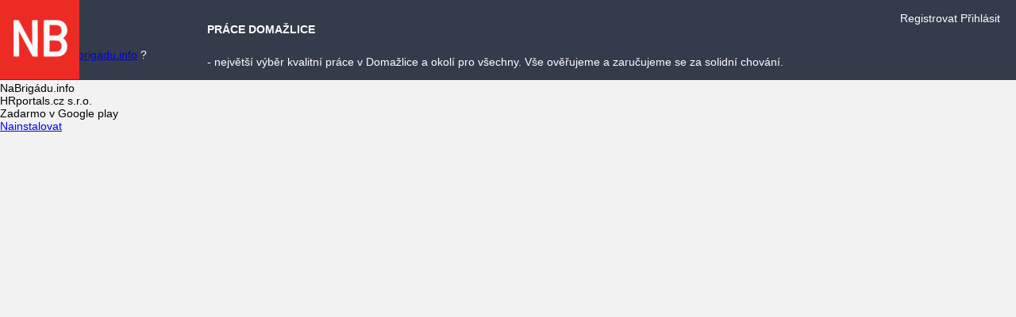

--- FILE ---
content_type: text/html; charset=utf-8
request_url: https://www.nastalo.info/prace-domazlice-plzensky-kraj
body_size: 15671
content:
<!DOCTYPE html> <html lang="cs"> <head>  <!-- Google Tag Manager --> <script>(function(w,d,s,l,i){w[l]=w[l]||[];w[l].push({'gtm.start':
            new Date().getTime(),event:'gtm.js'});var f=d.getElementsByTagName(s)[0],
            j=d.createElement(s),dl=l!='dataLayer'?'&l='+l:'';j.async=true;j.src=
            'https://www.googletagmanager.com/gtm.js?id='+i+dl;f.parentNode.insertBefore(j,f);
            })(window,document,'script','dataLayer','GTM-MM5MG98');</script> <!-- End Google Tag Manager -->  <meta charset="utf-8"> <title>PRÁCE DOMAŽLICE - NaStálo.info</title> <meta name="keywords" content="práce">  <meta name="robots" content="index, follow">  <link rel="preconnect" href="https://toplist.cz">  <link rel="preload" as="style" href="/css/nastalo.desktop.min.css?t=1717184498">  <link rel="preload" as="font" href="/fonts/fontawesome-webfont.woff2?v=4.5.0" crossorigin="anonymous"> <link rel="preload" as="font" href="/fonts/open-sans-v14-latin_latin-ext-regular.woff2" crossorigin="anonymous"> <link rel="preload" as="font" href="/fonts/open-sans-v14-latin_latin-ext-700.woff2" crossorigin="anonymous"> <link rel="preload" as="font" href="/fonts/open-sans-v14-latin_latin-ext-600.woff2" crossorigin="anonymous">  <meta id="myViewport" name="viewport" content="width=1200"> 
 <meta name="description" content="Právě teď nabízíme 152 prací v Domažlici.">   <link rel="next" href="https://www.nastalo.info/prace-domazlice-plzensky-kraj?page=2"> 


       <script>var cssLoadFinished = function() {}</script>  <link rel="stylesheet" href="/css/nastalo.desktop.min.css?t=1717184498" media="none" onload="if(media != 'all')media = 'all'; cssLoadFinished(); "> 
 <style>body,html{margin:0;padding:0;background-color:#f2f2f2;font-size:14px}body{min-width:1200px;min-height:100vh}.main_content{max-width:100vw!important}.loading{display:none}.page_container{width:100%;min-height:100vh;overflow:hidden;position:relative}.page{position:static;width:100%}.hide{display:none}.content.mid{padding:0 20px 20px}body:not(.mobile) .homepage_content{display:grid;grid-template-columns:240px auto 280px}body:not(.mobile) .homepage_content .panel.right{width:280px}.acenter{text-align:center}h1.breadcrumb,h2.breadcrumb{font-size:100%;line-height:30px}body:not(.mobile) .top .logo{width:201px;height:43px;margin-right:40px;display:inline-block}.top.content{padding:15px 20px;background-color:#343b4a;color:#fff;position:relative;min-height:101px;box-sizing:border-box}.top .login_form,.top .signup_form{display:none}.top_mobile{display:none}.top .alert{line-height:30px;font-size:150%}.cookie_approve{background-color:#343b4a;color:#999;display:block;width:100%;position:fixed;bottom:0;left:0;text-align:center;z-index:100;overflow:hidden}#side_menu_button{display:inline-block}.alert,.alert.content{background-color:#ffea80;padding-top:10px;padding-bottom:10px;line-height:30px;font-size:150%;color:#343b4a;width:100%}.main_content{width:100%;overflow:visible}.main_content .content.mid,.main_content .panel{display:table-cell;vertical-align:top}body:not(.mobile) .main_content .panel.left,body:not(.mobile) .main_content .panel.right{width:240px;min-width:240px}.wds-lov-levels{display:none}.panel .content{padding:20px}.block1{min-height:240px;box-sizing:border-box}.panel .block>.title{padding:10px 20px 10px;line-height:20px}.panel .block .toggle:not(.active) .active{display:none}.panel.right .list .image_container{position:relative;width:30px;height:30px;display:inline-block;float:left;margin-right:10px}.panel.right .list .image{position:absolute;left:0;right:0;bottom:0;top:0;height:auto;width:auto;max-width:100%;max-height:100%;float:none;margin:auto}.offers .item.similar{border-radius:2px;width:calc(25% - 8px);box-sizing:border-box;float:left;padding:10px;margin-right:10px;margin-bottom:7px;display:inline-block}.offers .item{border:1px solid #ccc;min-height:80px;margin-bottom:7px;width:100%;display:table}.offers .item .image{display:table-cell;vertical-align:middle;text-align:center;padding:1px}.offers .item .image img{width:auto;max-height:82px;max-width:82px}.breadcrumb_empty{height:20px}body:not(.mobile) .offers .item .text .wage_text{display:none}body:not(.mobile) .offers .item .text{width:65%;display:table-cell;vertical-align:top;padding:8px 10px}body:not(.mobile) .offers .item.ad .text{width:89%}.offers .item .text.mobile_only{display:none}.offers .item .title{line-height:20px;display:inline-block}.offers .item .wage{width:23%;display:table-cell;vertical-align:top;text-align:center;padding:10px}.partner_image{display:none}.job_article_buttons{padding:20px 20px 0;line-height:50px}.article{margin:20px}.job_panel{width:35%;float:right}.job_article .job_description .text_content{padding:30px}.job_panel table.list td,.job_panel table.list th{padding:8px 0}.job_panel table.list th{width:30%}.cl,.wds-clear{clear:both;height:0;display:block}.job_images{min-height:250px}input[type="password"],input[type="text"],select{padding:12px 15px;line-height:16px;box-sizing:border-box}.response_form input[type="password"],.response_form input[type="text"]{width:30%;margin-bottom:10px;margin-right:20px}.response_files_insert{float:right;width:50%}.response_form textarea{width:100%;height:130px;margin-bottom:10px}.offers .item .image img{height:82px}body{font-family:sans-serif!important}.main_content{display:table}h1{font-size:inherit}.top.content{height:101px}.content{padding:20px}body:not(.mobile) .footer .links{margin:15px}body:not(.mobile) .footer .links a{margin-right:45px}.job_panel .block{padding:20px}.job_panel .block.company{overflow:hidden}.job_panel .company img{width:30%;padding-right:10%;box-sizing:border-box}.job_panel .company .info{line-height:30px}.job_panel .block .button{display:block;margin:5px 0;text-align:center}.job_description .partner_cover,.partner_text .partner_cover{height:25vh}.offers_similar.in_job_detail{overflow:hidden;max-height:260px}.offers .item.similar:nth-child(4n){margin-right:0}.offers_similar_links{line-height:20px;margin:20px 30px;text-align:center}.fleft{float:left}.button.add_offer{padding:15px 20px 15px 40px;margin-bottom:10px;line-height:20px;display:inline-block;width:100%;box-sizing:border-box}.panel.right{padding:20px}.labels .label{font-size:9px;line-height:20px;display:inline-block;padding-right:10px;font-weight:700;margin-left:10px;margin-right:5px}.panel.right .labels .label{margin-bottom:10px}body:not(.mobile) .panel .list li{min-height:27px;height:30px;display:block}body.mobile .desktop_only,body.mobile .screen_only,body:not(.mobile) .mobile_only{display:none!important}body.mobile .article .text.job_description,body.mobile .job_panel{width:100%}.flexColumn{display:flex;flex-direction:column}.flexRow{display:flex;flex-direction:row}.flexGrow{flex-grow:1}.noWrap{white-space:nowrap}.offers_similar_links a{margin:0 10px 10px}ul{list-style-type:none;padding:0;margin:0}body.mobile{min-width:320px;font-size:.12in}body.mobile .button{display:inline-block;line-height:2em;padding:1em 15px}body.mobile .cell{display:table-cell;box-sizing:border-box;vertical-align:top}body.mobile .top{display:none}body.mobile .fixed_layer{z-index:100;width:100vw;height:100%;top:0;display:block}body.mobile .alert{padding:.1in .09in;text-align:left}body.mobile .alert .text{padding:0in;padding-right:.1in}body.mobile .alert .close{width:1em;height:1em}body.mobile .page{margin-top:0}body.mobile h2.breadcrumb{margin:0;max-width:100vw;box-sizing:border-box}body.mobile .main_content .content.mid{padding:0;display:block}body.mobile .main_content .panel.right{display:none;right:-240px;top:0}body.mobile .offers{width:100%;clear:both}body.mobile .offers .item{border-bottom:1px solid #ccc;margin:0}body.mobile .offers .item .image{padding:.04in;min-width:.4in}body.mobile .offers .item .image img{position:relative;top:2px;width:.4in;height:.4in;max-width:.4in}body.mobile .offers .item .text.mobile_only{display:table-cell;width:100%;padding:.04in .08in;line-height:.2in}body.mobile .offers .item .text .line1,body.mobile .offers .item .text .line2,body.mobile .offers .item .text .line3,body.mobile .offers .item .text .line4{display:block;line-height:.2in;width:calc(100vw - 0.7in);overflow:hidden;text-overflow:ellipsis;white-space:nowrap}body.mobile .offers .item .text .line1{font-size:130%;margin-top:.01in}body.mobile .offers .item .text .age{position:absolute;right:0;bottom:0;top:initial;left:initial;padding:.04in .08in}body.mobile .offers .item .wage{display:none}body.mobile .article{margin:0;border-left:0;border-right:0;border-radius:0;line-height:1.43em;width:100%;overflow:hidden;font-size:117%}body.mobile .article h2.breadcrumb{line-height:1.43em;height:auto;padding:.05in .1in;margin:0;font-size:100%}.job_description .text_content{z-index:2;position:relative}body.mobile .job_article{position:relative;box-sizing:border-box}body.mobile .job_article .job_description .fb_like3{height:0}body.mobile .article_buttons{padding:.09in;max-width:100vw;box-sizing:border-box}body.mobile .article_buttons .button{max-width:46vw}body.mobile .job_description{max-width:100vw}body.mobile .job_description .partner_cover,body.mobile .partner_text .partner_cover{width:100%;max-height:25vh;margin-bottom:-50px;overflow:hidden;position:relative}body.mobile .job_description:not(.cover) .partner_cover{margin-bottom:0}body.mobile .job_description .partner_cover img,body.mobile .partner_text .partner_cover img{width:100%;margin:auto;min-height:100px}body.mobile .article .job_description_text{margin:0 30px}body.mobile .job_article .job_description h1{margin:30px 20px 20px;font-size:130%}body.mobile .job_article .job_description .text_content{padding:0 0 30px}body.mobile .job_panel table.list td,body.mobile .job_panel table.list th{padding:.035in;text-align:left}body.mobile .job_panel .company .info{line-height:.22in}body.mobile .article .job_description h3,body.mobile .article .job_description p,body.mobile .article .job_description table,body.mobile .article .job_description ul{margin:0}body.mobile .article ul li{padding-left:.9em}body.mobile .job_article #snippet--formResponse{position:static!important;display:block}body.mobile .response_files_insert{width:100%;float:none;margin-top:.09in}.response_files .item.add{border:2px dashed #ccc;border-radius:5px;width:246px;max-width:calc(50% - 9px);height:120px;padding:0 calc(25% - 130px);padding-top:26px;line-height:25px}body.mobile input[type="password"],body.mobile input[type="text"],body.mobile select{line-height:1.45em;padding:0 1.3em;height:3em}body.mobile .response_form input[type="password"],body.mobile .response_form input[type="text"],body.mobile .response_form textarea{width:100%;margin-bottom:.09in}body.mobile .article #snippet--formResponse .text.pad{padding:30px;box-sizing:border-box}body.mobile .job_description,body.mobile .job_images_container,body.mobile .job_list_offers_container,body.mobile .job_panel,body.mobile .job_response_container{display:inline-block;border-bottom:1px solid #ccc}body.mobile .job_panel .block{border-top:0}body.mobile .job_layout{display:flex;flex-direction:column}body.mobile .job_layout .job_description{order:1}body.mobile .job_layout .job_panel{border-left:0;order:2}body.mobile .job_layout .job_images_container{order:3}body.mobile .job_layout .job_response_container{order:4}.job_layout{display:grid;grid-template-columns:65% 35%}.job_layout .job_description{border-bottom:1px solid #ccc;width:100%;grid-column:1;grid-row:1}.job_layout .job_panel{width:100%;border-left:1px solid #ccc;border-bottom:1px solid #ccc;grid-column:2;grid-row:1 / span 2}.job_layout .job_response_container{border-bottom:1px solid #ccc;grid-column:1;grid-row:2}.job_layout .job_images_container{grid-column:1 / span 2;grid-row:3;border-bottom:1px solid #ccc}.job_layout .job_images_container.empty{border-bottom:0}body:not(.mobile) .offers .item .text .description{line-height:16px;width:calc((100vw - 540px) * 0.65 - 22px);overflow:hidden;text-overflow:ellipsis;white-space:nowrap;display:inline-block}body.mobile .panel.left{display:none}body.mobile .breadcrumb_empty{height:0}body.mobile .top_mobile{display:block;text-align:center;width:100%;box-sizing:border-box;padding:.09in;height:48px}body.mobile .top_mobile .title{height:.3in;display:block}body.mobile .top_mobile .title a img{height:.3in}body.mobile .top_mobile .menu{border:1px solid #ccc;width:.3in;height:.3in}body.mobile .top_mobile .menu#menu_filter{position:relative}body.mobile .top_mobile .menu#menu_nav{float:right}body.mobile .top_mobile .menu#side_menu_button{display:none}.cookie_approve{display:block;width:100%;position:fixed;bottom:0;left:0}.cookie_approve{background-color:#343b4a;color:#999;text-align:center;z-index:100;overflow:hidden}.cookie_approve .container{display:block;margin:15px auto 20px;max-width:1000px;position:relative;padding-right:150px;padding-left:10px;box-sizing:border-box}.cookie_approve .container a{color:#999;text-decoration:underline}.cookie_approve .container a:hover{text-decoration:none}.cookie_approve .container p{margin:0;line-height:1.6}.cookie_approve .accept{background-color:#ffea80;color:#343b4a;border-radius:3px;display:inline-block;line-height:40px;height:40px;padding:0 15px;cursor:pointer;position:absolute;top:0;bottom:0;right:10px;margin:auto;width:110px;box-sizing:border-box}.cookie_approve .accept:hover{background-color:#fff}@media (max-width:1200px){.cookie_approve .accept{height:30px;line-height:30px}body:not(.mobile) .homepage_content{display:block}.main_content .content.mid{display:block}}@media (max-width:600px){.cookie_approve .container{padding-right:10px;padding-bottom:45px}.cookie_approve .accept{top:initial;bottom:0;left:0;right:0}}body.mobile .job_description_text.showless{max-height:100px;overflow:hidden;margin-bottom:20px;position:relative}.jobDescriptionShowMore_container{text-align:left;margin:0 30px}.jobDescriptionShowMore_container a{padding:15px}#cc_div2 #cm2{display:block!important}body .cc_div #cm2.cloud{max-width:80em;padding:2em 4em;bottom:3em}#cm2.cloud{max-width:50em;margin:0 auto;text-align:center;left:1em;right:1em;overflow:hidden;padding:1.3em 2em;width:unset}#cm2.slide,.cc_div .slide #s-inr{transform:translateY(1.6em)}#cm2{background:#fff;padding:1.1em 1.8em 1.4em 1.8em;position:fixed;z-index:1;max-width:24.2em;width:100%;bottom:1.25em;right:1.25em;line-height:initial}.cc_div .cloud #c-inr2{display:table;width:100%}.cc_div .cloud #c-inr-i2{width:70%;display:table-cell;vertical-align:top;padding-right:2.4em}.cc_div .cloud #c-bns2{min-width:170px;display:table-cell;vertical-align:middle}body.mobile .cc_div .cloud #c-inr-i2,body.mobile .cc_div .cloud #c-bns2{display:block}body.mobile .cc_div .cloud #c-inr-i2{width:100%}body .cc_div #cm2.cloud{max-width:80em;padding:2em 4em;bottom:3em}body .cc_div #cm2.cloud #c-ttl2{font-size:1.35em}body .cc_div #cm2.cloud #c-txt2{font-size:1.15em}body .cc_div #cm2.cloud .c-bn{font-size:1em}body.mobile .cc_div #cm2.cloud #c-ttl2{font-size:1.55em}body.mobile .cc_div #cm2.cloud #c-txt2{font-size:1.35em}body:not(.mobile) #cc--main2{width:100vw;height:100vh;background:rgba(0,0,0,.6)}.mobile_header{padding:.1in;max-width:100vw;white-space:normal}.mobile_header h1{display:inline-block;padding:0;margin:0 0 .1in}body.mobile.showAppOffer .fixed_layer{top:100px}body.mobile.showAppOffer .page{padding-top:100px}body.showAppOffer .appOffer{display:flex}.appOffer{width:100%;height:100px;align-items:center;position:fixed;top:0}</style> 

 <!-- /SDVF -->   <link rel="shortcut icon" href="/favicon_nastalo.png">  <script src="https://apis.google.com/js/platform.js" async defer>
    </script>    </head> <body class=" web_nastalo force_  ">  <!-- Google Tag Manager (noscript) --> <noscript><iframe src="https://www.googletagmanager.com/ns.html?id=GTM-MM5MG98" height="0" width="0" style="display:none;visibility:hidden"></iframe></noscript> <!-- End Google Tag Manager (noscript) -->  <div id="loading" class="loading"> <div class="loading_inner" style="display:none"> <span class="stop">Storno</span> </div> </div> <script>
    document.documentElement.className += ' js'
    var ajax_loading = false;
</script>  <!--script src="https://cdnjs.cloudflare.com/ajax/libs/jquery/1.10.2/jquery.min.js"></script--> <!--script src="https://cdnjs.cloudflare.com/ajax/libs/jquery/2.2.4/jquery.min.js"></script-->  <!--script src="https://cdnjs.cloudflare.com/ajax/libs/jquery/2.2.4/jquery.min.js"></script--> <script src="https://cdnjs.cloudflare.com/ajax/libs/jquery/3.5.0/jquery.min.js"></script> 
 <script>var autologoutTimeout = true;</script> 
 <script src="/sdvfData/js/components.min.js"></script>  <script src="/sdvfData/js/wds.min.js?t=1717184497"></script>  <script src="/js/jquery.quickfit.min.js"></script> 
 <!--script src="/js/jquery.dotdotdot.min.js"></script--> <!--script src="/js/jquery.transit.min.js"></script--> <!--script src="/js/velocity.min.js"></script--> <!--script src="/js/jquery-ui.min.js"></script--> <!--script src="/js/jquery.ui.touch-punch.min.js"></script--> <!--script src="/js/netteForms.min.js"></script--> <!--script src="/js/nette.ajax.min.js"></script--> <!--script src="/js/jquery.zclip.min.js"></script--> <!--script src="/plugins/history/history.min.js"></script--> <!--script src="/plugins/history/history.adapter.jquery.min.js"></script--> <!--script src="/js/jquery.form.min.js"></script--> <script src="https://cdnjs.cloudflare.com/ajax/libs/jQuery.dotdotdot/4.0.11/dotdotdot.js"></script> <script src="https://cdnjs.cloudflare.com/ajax/libs/jquery.transit/0.9.12/jquery.transit.min.js"></script> <!--script src="https://cdnjs.cloudflare.com/ajax/libs/velocity/2.0.5/velocity.min.js"></script-->  <script src="https://cdnjs.cloudflare.com/ajax/libs/jqueryui/1.13.2/jquery-ui.min.js"></script>  <script src="https://cdnjs.cloudflare.com/ajax/libs/jqueryui-touch-punch/0.2.3/jquery.ui.touch-punch.min.js"></script> <script src="https://cdn.jsdelivr.net/npm/nette-forms@3.0.4/src/assets/netteForms.min.js"></script> <script src="https://cdn.jsdelivr.net/npm/nette.ajax.js@2.3.0/nette.ajax.min.js"></script> <!--script src="https://cdnjs.cloudflare.com/ajax/libs/zclip/1.1.2/jquery.zclip.min.js"></script--> <!--script src="https://cdnjs.cloudflare.com/ajax/libs/lightbox2/2.11.1/js/lightbox.min.js"></script--> <script src="https://cdnjs.cloudflare.com/ajax/libs/history.js/1.8/compressed/history.min.js"></script> <script src="https://cdnjs.cloudflare.com/ajax/libs/history.js/1.8/compressed/history.adapter.jquery.min.js"></script> <script src="https://cdnjs.cloudflare.com/ajax/libs/jquery.form/4.2.2/jquery.form.min.js"></script> 
  <!--[if IE 6]> <script type="text/javascript" src="/plugins/jquery.nyroModal/js/jquery.nyroModal-ie6.min.js"></script> <![endif]-->  <script>
        var web = "nastalo";
    </script> <script src="/js/main.min.js?t=1717184498"></script>  
 <div id="fb-root"></div> <script>
	$(function() {
		if ($(".fb-like").length) {
			setTimeout(function() {
				(function(d, s, id) {
					var js, fjs = d.getElementsByTagName(s)[0];
					if (d.getElementById(id)) return;
					js = d.createElement(s); js.id = id;
					js.src = "//connect.facebook.net/cs_CZ/sdk.js#xfbml=1&version=v2.0";
					fjs.parentNode.insertBefore(js, fjs);
				}(document, 'script', 'facebook-jssdk'));
			}, 5000);
		}
	});
</script> 



 
 <div id='ruler' style='height: 1in; left: -100%; position: absolute; top: -100%; width: 1in;'></div>  <div id="snippet--flashMessages">
</div>  <script>
        function jobHighlightPinToTopInit() {}
    </script>  <div class="page_container"> <div class="fixed_layer mobile_only" style="position: static"> <div class="top content noprint"> <div class="flexRow"> <div> <a id="logo_top" href="/?do=filter-filterReset" class="logo" rel="noindex,nofollow"></a> 
 <div class="nabrigadu">Zkuste jít <a id="logo_nabrigadu" href="https://www.nabrigadu.info/?key=">nabrigadu.info</a> ?</div>  </div> <div class="flexGrow text_container2">  <div class="text_container low"> <div id="header_text" class="text dotdotdot_container"> <p><h1 class="h1">PRÁCE DOMAŽLICE</h1><br> - největší výběr kvalitní práce v Domažlice a okolí pro všechny. Vše ověřujeme a zaručujeme se za solidní chování.</strong></p> </div> </div>  </div> <div class="noWrap">  </div> </div> <span class="cl"></span>  <span class="top_hide"></span> </div> <div class="top_mobile content noprint  "> <span id="side_menu_button" class="menu fleft"> <svg version="1.1" id="Capa_1" xmlns="http://www.w3.org/2000/svg" xmlns:xlink="http://www.w3.org/1999/xlink" x="0px" y="0px" viewBox="0 0 512 512" style="enable-background:new 0 0 512 512;" xml:space="preserve"> <g> <g> <g> <circle cx="256" cy="256" r="64"></circle> <circle cx="256" cy="448" r="64"></circle> <circle cx="256" cy="64" r="64"></circle> </g> </g> </g> </svg> </span>  <span id="menu_filter" class="menu fleft">  </span>  <span id="menu_nav" class="menu fright"></span>  <span class="title"> <a href="https://www.nastalo.info/">  <img src="/images/logo_nastalo.png" alt="Logo NS">      </a> </span> <span class="cl"></span> </div>  <div class="appOffer"> <a class="appOfferClose" href="#"></a> <img src="/images/nb_100x100.jpg"> <div> <div class="appName">NaBrigádu.info</div> <div class="appDeveloper">HRportals.cz s.r.o.</div> <div class="appStore">Zadarmo v Google play</div> </div> <a class="appInstall" href="https://play.google.com/store/apps/details?id=info.nabrigadu.app">Nainstalovat</a> </div> 

 </div> <div class="page"> <div class="screen_only"> <div class="top content noprint"> <div class="flexRow"> <div> <a id="logo_top" href="/?do=filter-filterReset" class="logo" rel="noindex,nofollow"></a> 
 <div class="nabrigadu">Zkuste jít <a id="logo_nabrigadu" href="https://www.nabrigadu.info/?key=">nabrigadu.info</a> ?</div>  </div> <div class="flexGrow text_container2">  <div class="text_container low"> <div id="header_text" class="text dotdotdot_container"> <p><h1 class="h1">PRÁCE DOMAŽLICE</h1><br> - největší výběr kvalitní práce v Domažlice a okolí pro všechny. Vše ověřujeme a zaručujeme se za solidní chování.</strong></p> </div> </div>  </div> <div class="noWrap">  <span id="registration" class="button icon signup">Registrovat</span>  <span id="login" class="button icon login">Přihlásit</span>  </div> </div> <span class="cl"></span> <div id="snippet--loginForm"> <div class="login_form">  <form class="acenter" style="display:none" action="https://www.nastalo.info/prace-domazlice-plzensky-kraj" method="post" id="frm-lostPasswordForm"> Zadejte Vaši emailovou adresu:<br> <input type="text" name="email" placeholder="Email" id="frm-lostPasswordForm-email"><br> <input class="button" type="submit" name="send" value="Odeslat"> <input type="hidden" name="_do" value="lostPasswordForm-submit"><!--[if IE]><input type=IEbug disabled style="display:none"><![endif]-->
 </form>  <form class="acenter"  action="https://www.nastalo.info/prace-domazlice-plzensky-kraj" method="post" id="frm-signInForm"> <input type="hidden" name="redirect_action" value=""> <input type="hidden" name="redirect_id" value="0"> <input type="hidden" name="redirect_sdvf" value=""> <div class="block_container"> <div class="fleft aleft block"> <input type="text" name="email" placeholder="Email" id="frm-signInForm-email"><br> <input type="password" name="password" placeholder="Heslo" id="frm-signInForm-password"><br>  <span class="checkbox"><input type="checkbox" name="remember" id="frm-signInForm-remember" checked>Zůstat přihlášený</span><br>  <div class="acenter"> <button id="do_login" class="button loginsend">Přihlásit</button> </div> </div>  <div class="fleft block mobile_only"> <div class="links"> <span> <a href="/?do=lostPassword" class="lost_password" rel="noindex,nofollow">Zapomněli jste heslo?</a> </span> <script>
                                    function showSignupBanner() {
                                        $(".top .login_form").stop();
                                        $(".top .login_form").slideToggle(400, function () {
                                            $(".top .signup_form").stop();
                                            $(".top .signup_form").slideToggle();
                                        });
                                    }
                                </script> <span>Nemáte ještě svůj účet? <a href="#" onclick="showSignupBanner(); return false;"> Zaregistrujte se</a>.</span> </div> </div> <div class="fleft block"> <i>nebo</i> </div> <div class="fright block"> <a class="button icon login_fb fb" rel="nofollow" href="https://www.nastalo.info/homepage/login-with?social=facebook">Přihlásit s Facebook</a><br> </div>  </div> <span class="cl"></span>  <div class="links desktop_only"> <span> <a href="/?do=lostPassword" class="lost_password" rel="noindex,nofollow">Zapomněli jste heslo?</a> </span> <script>
                                function showSignupBanner() {
                                       $(".top .login_form").stop();
                                        $(".top .login_form").slideToggle(400, function () {
                                            $(".top .signup_form").stop();
                                            $(".top .signup_form").slideToggle();
                                        });
                                }
                            </script> <span>Nemáte ještě svůj účet? <a href="#" onclick="showSignupBanner(); return false;"> Zaregistrujte se</a>.</span> </div> <input type="hidden" name="_do" value="signInForm-submit"> </form> </div> <div class="signup_form" style=""> <form class="acenter"> <div class="block_container"> <div class="title">Nová registrace</div> <div class="grey_color" style="margin-bottom: 20px;">Pokračovat dále v registraci na portálu jako:</div> <div class="fleft block"> <a class="button icon signup_button" rel="nofollow" href="https://www.nastalo.info/sign/up?type=person">Uchazeč</a> <br> <div class="grey_color">Hledám práci nebo brigádu</div> </div> <div class="fleft block"> <i>nebo</i> </div> <div class="fright block"> <a href="https://inzerce.hrportals.cz/register" class="button icon signup_button">Zaměstnavatel</a> <br> <div class="grey_color">Chci vkládat inzeráty</div> </div> </div> <span class="cl"></span> <div class="links"> <script>
                     function showLoginBanner() {
                            $(".top .signup_form").stop();
                            $(".top .signup_form").slideToggle(400, function () {
                                $(".top .login_form").stop();
                                $(".top .login_form").slideToggle();
                            });
                     }
                     </script> <span>Již u nás máte účet? <a href="#" onclick="showLoginBanner(); return false;">Přihlaste se</a>.</span> </div> </form> </div> </div> 
 <span class="top_hide"></span> </div> <div class="top_mobile content noprint  "> <span id="side_menu_button" class="menu fleft"> <svg version="1.1" id="Capa_1" xmlns="http://www.w3.org/2000/svg" xmlns:xlink="http://www.w3.org/1999/xlink" x="0px" y="0px" viewBox="0 0 512 512" style="enable-background:new 0 0 512 512;" xml:space="preserve"> <g> <g> <g> <circle cx="256" cy="256" r="64"></circle> <circle cx="256" cy="448" r="64"></circle> <circle cx="256" cy="64" r="64"></circle> </g> </g> </g> </svg> </span>  <span id="menu_filter" class="menu fleft">  </span>  <span id="menu_nav" class="menu fright"></span>  <span class="title"> <a href="https://www.nastalo.info/">  <img src="/images/logo_nastalo.png" alt="Logo NS">      </a> </span> <span class="cl"></span> </div>  <div class="appOffer"> <a class="appOfferClose" href="#"></a> <img src="/images/nb_100x100.jpg"> <div> <div class="appName">NaBrigádu.info</div> <div class="appDeveloper">HRportals.cz s.r.o.</div> <div class="appStore">Zadarmo v Google play</div> </div> <a class="appInstall" href="https://play.google.com/store/apps/details?id=info.nabrigadu.app">Nainstalovat</a> </div> 
 </div>  <div id="main_content" class="main_content" style="max-width: 100vw !important; box-sizing: border-box;"> <div class="mobile_only"> <div class="mobile_header"> <h1 class="h1">PRÁCE DOMAŽLICE</h1><br> - největší výběr kvalitní práce v Domažlice a okolí pro všechny. Vše ověřujeme a zaručujeme se za solidní chování.</strong> </div> </div>  <div class="mobile_only">  <div class="panel left noprint"> <div class="block content block1"> <div class="dialog_overlay"></div> <div class="sdvf-root2_1 wds-lite"> <div class="search_label">Kde hledáte?</div> <div class="wds-input-single" data-identifier="sdvf_region">&nbsp;</div> <div class="search_label">Jakou práci?</div> <div class="wds-input-single" data-identifier="sdvf_work_type">&nbsp;</div> </div> <script>
				var basePath = "";
				var sdvf_basePath = "";
				var dataRegion = "3401";
				var dataWorkType = null;
				var web = "nastalo";
			</script> <script>
				var sdvf_ajax = {};
				var sdvf_ajax_counter = 0;

				sdvf_basePath2 = sdvf_basePath + "/moje?";
				sdvf_basePath += "/sdvf/";

				var definition = {
					"components": {
						"search": {
							"type": "data-values",
							"source": {
								"region": dataRegion,
								"work_type": dataWorkType
							},
							"source_type": "inline",
							"values": [
								{
									"data": {
										"type": "input-single",
										"source": "jp_region_pub",
										"translate_table": {
											"source": "jp_region_pub",
											"translate_to": "description",
											"translate_from": "region_id"
										}
									},
									"name": "sdvf_region",
									"function": {
										"type": "lov",
										"title": "Seznam region\u016f",
										"source": "jp_region_pub",
										"data_name": "region_id",
										"text_name": "description",
										//"button_name": "sdvf_region_lov",
										"parent_name": "superior_region_id",
										"level_promote": 5,
										"level_skip_top": 0,
										"level_skip_bottom": 6
									},
									"placeholder": "např. Jihlava"
								},
								{
									"data": {
										"type": "input-single",
										"source": "work_type",
										"translate_table": {
											"source": "jp_work_type",
											"translate_to": "description",
											"translate_from": "work_type_id"
										}
									},
									"name": "sdvf_work_type",
									"function": {
										"type": "lov",
										"title": "Seznam druhů práce\u016f",
										"source": (web=="nabrigadu")?"jp_temp_work_type":"jp_perm_work_type",
										"data_name": "work_type_id",
										"text_name": "description",
										"parent_name": "superior_work_type_id",
										//"button_name": "sdvf_work_type_lov"
									},
									"placeholder": "např. úklid, ostraha,..."
								}
							]
						}
					}
				};
				var parameters = [];
			</script> <script>
				sdvfInit($(".sdvf-root2_1"), "wds-lite", true);
			</script>  <a id="filter_reset" rel="noindex,nofollow" class="ajax button light reset_filter  " href="https://www.nastalo.info/prace-domazlice-plzensky-kraj?do=filter-filterReset"> Všechny </a> <a href="" class="button light sdvf_search">Hledat</a> <script>
				$(".sdvf_search").click(function (e) {
					e.preventDefault();

					var region_id = $(this).siblings(".wds-lite").find("[data-identifier='sdvf_region']").find(".wds-input-single-item").data("value");
					var work_type_id = $(this).siblings(".wds-lite").find("[data-identifier='sdvf_work_type']").find(".wds-input-single-item").data("value");
					if (!region_id)
						region_id = "";
					if (!work_type_id)
						work_type_id = "";
					console.log("/?do=filter-filterRaWT&region_id=" + encodeURIComponent(region_id) + "&work_type_id=" + encodeURIComponent(work_type_id));
					window.location.assign("/?do=filter-filterRaWT&region=" + encodeURIComponent(region_id) + "&work_type=" + encodeURIComponent(work_type_id));
				});
			</script> </div> <div class="block"> <div class="title">Město práce</div> <div class="content"> <div id="snippet-filter-filterCity"> <ul class="list numbers active_arrow"> <li> <span class="number">2816</span> <a rel="noindex,nofollow" title="Všechna města" class="text normal" href="https://www.nastalo.info/prace-domazlice-plzensky-kraj?do=filter-filterRegionReset">všechna města </a> </li>  <li> <span class="number">552</span> <a href="/prace-praha" data-region="554782" class="text" title="Praha">Praha</a> </li>  <li> <span class="number">254</span> <a href="/prace-brno" data-region="582786" class="text" title="Brno">Brno</a> </li>  <li> <span class="number">261</span> <a href="/prace-ostrava" data-region="554821" class="text" title="Ostrava">Ostrava</a> </li>  <li> <span class="number">258</span> <a href="/prace-olomouc" data-region="500496" class="text" title="Olomouc">Olomouc</a> </li>  </ul>  <ul class="list numbers active_arrow hide">  <li> <span class="number">233</span> <a href="/prace-pardubice" class="text" title="Pardubice">Pardubice</a> </li>  <li> <span class="number">267</span> <a href="/prace-liberec" class="text" title="Liberec">Liberec</a> </li>  <li> <span class="number">258</span> <a href="/prace-plzen" class="text" title="Plzeň">Plzeň</a> </li>  <li> <span class="number">222</span> <a href="/prace-ceske-budejovice" class="text" title="České Budějovice">České Budějovice</a> </li>  <li> <span class="number">235</span> <a href="/prace-hradec-kralove" class="text" title="Hradec Králové">Hradec Králové</a> </li>  <li> <span class="number">239</span> <a href="/prace-usti-nad-labem" class="text" title="Ústí nad Labem">Ústí nad Labem</a> </li>  </ul>  <div class="toggle"> <span class="inactive">další města</span> <span class="active">méně měst</span> </div> </div> </div> </div> <div class="block"> <div class="title">Druh práce</div> <div class="content"> <div id="snippet-filter-filterCategory"> <ul class="list numbers active_arrow"> <li> <span class="number">2816</span> <a rel="noindex,nofollow" title="Všechny práce" class="text normal" href="https://www.nastalo.info/prace-domazlice-plzensky-kraj?do=filter-filterCategoryReset">všechny práce</a> </li>   <li> <span class="number">20</span> <a href="/prace-domazlice-plzensky-kraj/jine" class="text" title="Jiné">Jiné</a> </li>   <li> <span class="number">1</span> <a href="/prace-domazlice-plzensky-kraj/zamestnanec-provozu-restaurace" class="text" title="Zaměstnanec provozu restaurace">Zaměstnanec provozu restaurace</a> </li>   <li> <span class="number">38</span> <a href="/prace-domazlice-plzensky-kraj/na-stavbe" class="text" title="Na stavbě">Na stavbě</a> </li>   <li> <span class="number">35</span> <a href="/prace-domazlice-plzensky-kraj/obsluha-stavebnich-stroju" class="text" title="Obsluha stavebních strojů">Obsluha stavebních strojů</a> </li>   <li> <span class="number">12</span> <a href="/prace-domazlice-plzensky-kraj/traktorista" class="text" title="Traktorista">Traktorista</a> </li>   <li> <span class="number">9</span> <a href="/prace-domazlice-plzensky-kraj/sklad" class="text" title="Sklad">Sklad</a> </li>   <li> <span class="number">9</span> <a href="/prace-domazlice-plzensky-kraj/skladnik-manipulant" class="text" title="Skladník/manipulant">Skladník/manipulant</a> </li>           </ul>  <ul class="list numbers active_arrow hide"> 







 <li> <span class="number">7</span> <a href="/prace-domazlice-plzensky-kraj/prace-doma" class="text" title="Práce doma">Práce doma</a> </li> 
 <li> <span class="number">7</span> <a href="/prace-domazlice-plzensky-kraj/pokojsky-pokojska" class="text" title="Pokojský/pokojská">Pokojský/pokojská</a> </li> 
 <li> <span class="number">6</span> <a href="/prace-domazlice-plzensky-kraj/operator-vyroby" class="text" title="Operátor výroby">Operátor výroby</a> </li> 
 <li> <span class="number">6</span> <a href="/prace-domazlice-plzensky-kraj/merchandiser" class="text" title="Merchandiser">Merchandiser</a> </li> 
 <li> <span class="number">5</span> <a href="/prace-domazlice-plzensky-kraj/pracovnik-na-zeleznici" class="text" title="Pracovník na železnici">Pracovník na železnici</a> </li> 
 <li> <span class="number">4</span> <a href="/prace-domazlice-plzensky-kraj/it" class="text" title="IT">IT</a> </li> 
 <li> <span class="number">4</span> <a href="/prace-domazlice-plzensky-kraj/portyr-dvernik" class="text" title="Portýr/dveřník">Portýr/dveřník</a> </li> 
 <li> <span class="number">4</span> <a href="/prace-domazlice-plzensky-kraj/ridic" class="text" title="Řidič">Řidič</a> </li> 
 <li> <span class="number">4</span> <a href="/prace-domazlice-plzensky-kraj/ostraha" class="text" title="Ostraha">Ostraha</a> </li>  </ul>  <div class="toggle"> <span class="inactive">další druhy</span> <span class="active">méně druhů</span> </div> </div> </div> </div>   <div class="block mobile_only"> <div class="title">Zaměstnavatelé</div> <div class="content"> <div id="snippet-filter-filterPartner2"> <ul class="list numbers images"> <li> <span class="number">2816</span> <a rel="noindex,nofollow" title="Všichni zaměstnavatelé" class="text normal" href="https://www.nastalo.info/prace-domazlice-plzensky-kraj?do=filter-filterPartnerReset">všichni zaměstnavatelé</a> <span class="cl"></span> </li>  <li > <span class="number">27</span> <a href="/zamestnavatel-skoda-auto" class="text" title="ŠKODA AUTO a.s.">ŠKODA AUTO a.s.</a> <span class="image_container"> <img class="image partner_image" src="https://www.nastalo.info/get/partner-logo-obj?binObjId=1482153&amp;size=small" loading="lazy" alt="ŠKODA AUTO a.s."> </span> <span class="cl"></span> </li>  <li > <span class="number">20</span> <a href="/zamestnavatel-jifa-personal" class="text" title="JiFa personal s.r.o.">JiFa personal s.r.o.</a> <span class="image_container"> <img class="image partner_image" src="https://www.nastalo.info/get/partner-logo-obj?size=small" loading="lazy" alt="JiFa personal s.r.o."> </span> <span class="cl"></span> </li>  <li > <span class="number">18</span> <a href="/zamestnavatel-tir-transport" class="text" title="TIR transport s.r.o.">TIR transport s.r.o.</a> <span class="image_container"> <img class="image partner_image" src="https://www.nastalo.info/get/partner-logo-obj?binObjId=1483315&amp;size=small" loading="lazy" alt="TIR transport s.r.o."> </span> <span class="cl"></span> </li>  <li > <span class="number">11</span> <a href="/zamestnavatel-ceska-distribucni-k-s" class="text" title="Česká distribuční k.s.">Česká distribuční k.s.</a> <span class="image_container"> <img class="image partner_image" src="https://www.nastalo.info/get/partner-logo-obj?binObjId=1481749&amp;size=small" loading="lazy" alt="Česká distribuční k.s."> </span> <span class="cl"></span> </li>  <li > <span class="number">7</span> <a href="/zamestnavatel-x-servis-park" class="text" title="X - servis park s.r.o.">X - servis park s.r.o.</a> <span class="image_container"> <img class="image partner_image" src="https://www.nastalo.info/get/partner-logo-obj?binObjId=1405123&amp;size=small" loading="lazy" alt="X - servis park s.r.o."> </span> <span class="cl"></span> </li>  <li > <span class="number">6</span> <a href="/zamestnavatel-perso-mb" class="text" title="PERSO - MB s.r.o.">PERSO - MB s.r.o.</a> <span class="image_container"> <img class="image partner_image" src="https://www.nastalo.info/get/partner-logo-obj?binObjId=1482528&amp;size=small" loading="lazy" alt="PERSO - MB s.r.o."> </span> <span class="cl"></span> </li>  <li > <span class="number">5</span> <a href="/zamestnavatel-papera" class="text" title="PAPERA s.r.o.">PAPERA s.r.o.</a> <span class="image_container"> <img class="image partner_image" src="https://www.nastalo.info/get/partner-logo-obj?binObjId=1483304&amp;size=small" loading="lazy" alt="PAPERA s.r.o."> </span> <span class="cl"></span> </li>  <li > <span class="number">5</span> <a href="/zamestnavatel-arriva-stredni-cechy" class="text" title="ARRIVA STŘEDNÍ ČECHY s.r.o.">ARRIVA STŘEDNÍ ČECHY s.r.o.</a> <span class="image_container"> <img class="image partner_image" src="https://www.nastalo.info/get/partner-logo-obj?binObjId=1482545&amp;size=small" loading="lazy" alt="ARRIVA STŘEDNÍ ČECHY s.r.o."> </span> <span class="cl"></span> </li>  </ul>  <ul class="list numbers images hide">  <li > <span class="number">5</span> <a href="/zamestnavatel-dhl-supply-chain" class="text" title="DHL Supply Chain s.r.o.">DHL Supply Chain s.r.o.</a> <span class="image_container"> <img class="image partner_image" src="https://www.nastalo.info/get/partner-logo-obj?binObjId=536363&amp;size=small" loading="lazy" alt="DHL Supply Chain s.r.o."> </span> <span class="cl"></span> </li>  <li > <span class="number">4</span> <a href="/zamestnavatel-karmelitska-hotel" class="text" title="KARMELITSKÁ HOTEL s.r.o.">KARMELITSKÁ HOTEL s.r.o.</a> <span class="image_container"> <img class="image partner_image" src="https://www.nastalo.info/get/partner-logo-obj?size=small" loading="lazy" alt="KARMELITSKÁ HOTEL s.r.o."> </span> <span class="cl"></span> </li>  <li > <span class="number">3</span> <a href="/zamestnavatel-regiojet" class="text" title="RegioJet a.s.">RegioJet a.s.</a> <span class="image_container"> <img class="image partner_image" src="https://www.nastalo.info/get/partner-logo-obj?binObjId=1580979&amp;size=small" loading="lazy" alt="RegioJet a.s."> </span> <span class="cl"></span> </li>  <li > <span class="number">3</span> <a href="/zamestnavatel-agos-stavebni-pelhrimov" class="text" title="AGOS stavební a.s. Pelhřimov">AGOS stavební a.s. Pelhřimov</a> <span class="image_container"> <img class="image partner_image" src="https://www.nastalo.info/get/partner-logo-obj?size=small" loading="lazy" alt="AGOS stavební a.s. Pelhřimov"> </span> <span class="cl"></span> </li>  <li > <span class="number">3</span> <a href="/zamestnavatel-vm-transport-logistic" class="text" title="VM TRANSPORT &amp; LOGISTIC s.r.o.">VM TRANSPORT &amp; LOGISTIC s.r.o.</a> <span class="image_container"> <img class="image partner_image" src="https://www.nastalo.info/get/partner-logo-obj?size=small" loading="lazy" alt="VM TRANSPORT &amp; LOGISTIC s.r.o."> </span> <span class="cl"></span> </li>  <li > <span class="number">3</span> <a href="/zamestnavatel-cap-palet" class="text" title="ČAP PALET s.r.o.">ČAP PALET s.r.o.</a> <span class="image_container"> <img class="image partner_image" src="https://www.nastalo.info/get/partner-logo-obj?size=small" loading="lazy" alt="ČAP PALET s.r.o."> </span> <span class="cl"></span> </li>  <li > <span class="number">3</span> <a href="/zamestnavatel-berger-bohemia-a-s" class="text" title="BERGER BOHEMIA a. s.">BERGER BOHEMIA a. s.</a> <span class="image_container"> <img class="image partner_image" src="https://www.nastalo.info/get/partner-logo-obj?binObjId=1409845&amp;size=small" loading="lazy" alt="BERGER BOHEMIA a. s."> </span> <span class="cl"></span> </li>  <li > <span class="number">2</span> <a href="/zamestnavatel-krajske-reditelstvi-policie-stredoceskeho-kraje" class="text" title="Krajské ředitelství policie Středočeského kraje">Krajské ředitelství policie Středočeského kraje</a> <span class="image_container"> <img class="image partner_image" src="https://www.nastalo.info/get/partner-logo-obj?binObjId=1481106&amp;size=small" loading="lazy" alt="Krajské ředitelství policie Středočeského kraje"> </span> <span class="cl"></span> </li>  </ul>  <div class="toggle"> <span class="inactive">další zaměstnavatelé</span> <span class="active">méně zaměstnavatelů</span> </div>  <div class="acenter"> <a href="https://www.nastalo.info/adresar" class="link">Adresář inzerentů</a> </div> </div> </div> </div> 
<div class="ad_sidebar_left"> <!-- Přehled inzerátů - levá lišta - Čtvercový --> <ins class="adsbygoogle" style="display:inline-block;width:220px;height:220px" data-ad-client="ca-pub-9068379851352931" data-ad-slot="5730652257"></ins> <script>
		$(document).ready(function(){
			setTimeout(function() {
				(adsbygoogle = window.adsbygoogle || []).push({});
			}, 1000);
		});
    </script> </div>  </div>  </div> 
 <div class="homepage_content"> <div class="screen_only">  <div class="panel left noprint"> <div class="block content block1"> <div class="dialog_overlay"></div> <div class="sdvf-root2_2 wds-lite"> <div class="search_label">Kde hledáte?</div> <div class="wds-input-single" data-identifier="sdvf_region">&nbsp;</div> <div class="search_label">Jakou práci?</div> <div class="wds-input-single" data-identifier="sdvf_work_type">&nbsp;</div> </div> <script>
				var basePath = "";
				var sdvf_basePath = "";
				var dataRegion = "3401";
				var dataWorkType = null;
				var web = "nastalo";
			</script> <script>
				var sdvf_ajax = {};
				var sdvf_ajax_counter = 0;

				sdvf_basePath2 = sdvf_basePath + "/moje?";
				sdvf_basePath += "/sdvf/";

				var definition = {
					"components": {
						"search": {
							"type": "data-values",
							"source": {
								"region": dataRegion,
								"work_type": dataWorkType
							},
							"source_type": "inline",
							"values": [
								{
									"data": {
										"type": "input-single",
										"source": "jp_region_pub",
										"translate_table": {
											"source": "jp_region_pub",
											"translate_to": "description",
											"translate_from": "region_id"
										}
									},
									"name": "sdvf_region",
									"function": {
										"type": "lov",
										"title": "Seznam region\u016f",
										"source": "jp_region_pub",
										"data_name": "region_id",
										"text_name": "description",
										//"button_name": "sdvf_region_lov",
										"parent_name": "superior_region_id",
										"level_promote": 5,
										"level_skip_top": 0,
										"level_skip_bottom": 6
									},
									"placeholder": "např. Jihlava"
								},
								{
									"data": {
										"type": "input-single",
										"source": "work_type",
										"translate_table": {
											"source": "jp_work_type",
											"translate_to": "description",
											"translate_from": "work_type_id"
										}
									},
									"name": "sdvf_work_type",
									"function": {
										"type": "lov",
										"title": "Seznam druhů práce\u016f",
										"source": (web=="nabrigadu")?"jp_temp_work_type":"jp_perm_work_type",
										"data_name": "work_type_id",
										"text_name": "description",
										"parent_name": "superior_work_type_id",
										//"button_name": "sdvf_work_type_lov"
									},
									"placeholder": "např. úklid, ostraha,..."
								}
							]
						}
					}
				};
				var parameters = [];
			</script> <script>
				sdvfInit($(".sdvf-root2_2"), "wds-lite", true);
			</script>  <a id="filter_reset" rel="noindex,nofollow" class="ajax button light reset_filter  " href="https://www.nastalo.info/prace-domazlice-plzensky-kraj?do=filter-filterReset"> Všechny </a> <a href="" class="button light sdvf_search">Hledat</a> <script>
				$(".sdvf_search").click(function (e) {
					e.preventDefault();

					var region_id = $(this).siblings(".wds-lite").find("[data-identifier='sdvf_region']").find(".wds-input-single-item").data("value");
					var work_type_id = $(this).siblings(".wds-lite").find("[data-identifier='sdvf_work_type']").find(".wds-input-single-item").data("value");
					if (!region_id)
						region_id = "";
					if (!work_type_id)
						work_type_id = "";
					console.log("/?do=filter-filterRaWT&region_id=" + encodeURIComponent(region_id) + "&work_type_id=" + encodeURIComponent(work_type_id));
					window.location.assign("/?do=filter-filterRaWT&region=" + encodeURIComponent(region_id) + "&work_type=" + encodeURIComponent(work_type_id));
				});
			</script> </div> <div class="block"> <div class="title">Město práce</div> <div class="content"> <div id="snippet-filter-filterCity"> <ul class="list numbers active_arrow"> <li> <span class="number">2816</span> <a rel="noindex,nofollow" title="Všechna města" class="text normal" href="https://www.nastalo.info/prace-domazlice-plzensky-kraj?do=filter-filterRegionReset">všechna města </a> </li>  <li> <span class="number">552</span> <a href="/prace-praha" data-region="554782" class="text" title="Praha">Praha</a> </li>  <li> <span class="number">254</span> <a href="/prace-brno" data-region="582786" class="text" title="Brno">Brno</a> </li>  <li> <span class="number">261</span> <a href="/prace-ostrava" data-region="554821" class="text" title="Ostrava">Ostrava</a> </li>  <li> <span class="number">258</span> <a href="/prace-olomouc" data-region="500496" class="text" title="Olomouc">Olomouc</a> </li>  </ul>  <ul class="list numbers active_arrow hide">  <li> <span class="number">233</span> <a href="/prace-pardubice" class="text" title="Pardubice">Pardubice</a> </li>  <li> <span class="number">267</span> <a href="/prace-liberec" class="text" title="Liberec">Liberec</a> </li>  <li> <span class="number">258</span> <a href="/prace-plzen" class="text" title="Plzeň">Plzeň</a> </li>  <li> <span class="number">222</span> <a href="/prace-ceske-budejovice" class="text" title="České Budějovice">České Budějovice</a> </li>  <li> <span class="number">235</span> <a href="/prace-hradec-kralove" class="text" title="Hradec Králové">Hradec Králové</a> </li>  <li> <span class="number">239</span> <a href="/prace-usti-nad-labem" class="text" title="Ústí nad Labem">Ústí nad Labem</a> </li>  </ul>  <div class="toggle"> <span class="inactive">další města</span> <span class="active">méně měst</span> </div> </div> </div> </div> <div class="block"> <div class="title">Druh práce</div> <div class="content"> <div id="snippet-filter-filterCategory"> <ul class="list numbers active_arrow"> <li> <span class="number">2816</span> <a rel="noindex,nofollow" title="Všechny práce" class="text normal" href="https://www.nastalo.info/prace-domazlice-plzensky-kraj?do=filter-filterCategoryReset">všechny práce</a> </li>   <li> <span class="number">20</span> <a href="/prace-domazlice-plzensky-kraj/jine" class="text" title="Jiné">Jiné</a> </li>   <li> <span class="number">1</span> <a href="/prace-domazlice-plzensky-kraj/zamestnanec-provozu-restaurace" class="text" title="Zaměstnanec provozu restaurace">Zaměstnanec provozu restaurace</a> </li>   <li> <span class="number">38</span> <a href="/prace-domazlice-plzensky-kraj/na-stavbe" class="text" title="Na stavbě">Na stavbě</a> </li>   <li> <span class="number">35</span> <a href="/prace-domazlice-plzensky-kraj/obsluha-stavebnich-stroju" class="text" title="Obsluha stavebních strojů">Obsluha stavebních strojů</a> </li>   <li> <span class="number">12</span> <a href="/prace-domazlice-plzensky-kraj/traktorista" class="text" title="Traktorista">Traktorista</a> </li>   <li> <span class="number">9</span> <a href="/prace-domazlice-plzensky-kraj/sklad" class="text" title="Sklad">Sklad</a> </li>   <li> <span class="number">9</span> <a href="/prace-domazlice-plzensky-kraj/skladnik-manipulant" class="text" title="Skladník/manipulant">Skladník/manipulant</a> </li>           </ul>  <ul class="list numbers active_arrow hide"> 







 <li> <span class="number">7</span> <a href="/prace-domazlice-plzensky-kraj/prace-doma" class="text" title="Práce doma">Práce doma</a> </li> 
 <li> <span class="number">7</span> <a href="/prace-domazlice-plzensky-kraj/pokojsky-pokojska" class="text" title="Pokojský/pokojská">Pokojský/pokojská</a> </li> 
 <li> <span class="number">6</span> <a href="/prace-domazlice-plzensky-kraj/operator-vyroby" class="text" title="Operátor výroby">Operátor výroby</a> </li> 
 <li> <span class="number">6</span> <a href="/prace-domazlice-plzensky-kraj/merchandiser" class="text" title="Merchandiser">Merchandiser</a> </li> 
 <li> <span class="number">5</span> <a href="/prace-domazlice-plzensky-kraj/pracovnik-na-zeleznici" class="text" title="Pracovník na železnici">Pracovník na železnici</a> </li> 
 <li> <span class="number">4</span> <a href="/prace-domazlice-plzensky-kraj/it" class="text" title="IT">IT</a> </li> 
 <li> <span class="number">4</span> <a href="/prace-domazlice-plzensky-kraj/portyr-dvernik" class="text" title="Portýr/dveřník">Portýr/dveřník</a> </li> 
 <li> <span class="number">4</span> <a href="/prace-domazlice-plzensky-kraj/ridic" class="text" title="Řidič">Řidič</a> </li> 
 <li> <span class="number">4</span> <a href="/prace-domazlice-plzensky-kraj/ostraha" class="text" title="Ostraha">Ostraha</a> </li>  </ul>  <div class="toggle"> <span class="inactive">další druhy</span> <span class="active">méně druhů</span> </div> </div> </div> </div>   <div class="block mobile_only"> <div class="title">Zaměstnavatelé</div> <div class="content"> <div id="snippet-filter-filterPartner2"> <ul class="list numbers images"> <li> <span class="number">2816</span> <a rel="noindex,nofollow" title="Všichni zaměstnavatelé" class="text normal" href="https://www.nastalo.info/prace-domazlice-plzensky-kraj?do=filter-filterPartnerReset">všichni zaměstnavatelé</a> <span class="cl"></span> </li>  <li > <span class="number">27</span> <a href="/zamestnavatel-skoda-auto" class="text" title="ŠKODA AUTO a.s.">ŠKODA AUTO a.s.</a> <span class="image_container"> <img class="image partner_image" src="https://www.nastalo.info/get/partner-logo-obj?binObjId=1482153&amp;size=small" loading="lazy" alt="ŠKODA AUTO a.s."> </span> <span class="cl"></span> </li>  <li > <span class="number">20</span> <a href="/zamestnavatel-jifa-personal" class="text" title="JiFa personal s.r.o.">JiFa personal s.r.o.</a> <span class="image_container"> <img class="image partner_image" src="https://www.nastalo.info/get/partner-logo-obj?size=small" loading="lazy" alt="JiFa personal s.r.o."> </span> <span class="cl"></span> </li>  <li > <span class="number">18</span> <a href="/zamestnavatel-tir-transport" class="text" title="TIR transport s.r.o.">TIR transport s.r.o.</a> <span class="image_container"> <img class="image partner_image" src="https://www.nastalo.info/get/partner-logo-obj?binObjId=1483315&amp;size=small" loading="lazy" alt="TIR transport s.r.o."> </span> <span class="cl"></span> </li>  <li > <span class="number">11</span> <a href="/zamestnavatel-ceska-distribucni-k-s" class="text" title="Česká distribuční k.s.">Česká distribuční k.s.</a> <span class="image_container"> <img class="image partner_image" src="https://www.nastalo.info/get/partner-logo-obj?binObjId=1481749&amp;size=small" loading="lazy" alt="Česká distribuční k.s."> </span> <span class="cl"></span> </li>  <li > <span class="number">7</span> <a href="/zamestnavatel-x-servis-park" class="text" title="X - servis park s.r.o.">X - servis park s.r.o.</a> <span class="image_container"> <img class="image partner_image" src="https://www.nastalo.info/get/partner-logo-obj?binObjId=1405123&amp;size=small" loading="lazy" alt="X - servis park s.r.o."> </span> <span class="cl"></span> </li>  <li > <span class="number">6</span> <a href="/zamestnavatel-perso-mb" class="text" title="PERSO - MB s.r.o.">PERSO - MB s.r.o.</a> <span class="image_container"> <img class="image partner_image" src="https://www.nastalo.info/get/partner-logo-obj?binObjId=1482528&amp;size=small" loading="lazy" alt="PERSO - MB s.r.o."> </span> <span class="cl"></span> </li>  <li > <span class="number">5</span> <a href="/zamestnavatel-papera" class="text" title="PAPERA s.r.o.">PAPERA s.r.o.</a> <span class="image_container"> <img class="image partner_image" src="https://www.nastalo.info/get/partner-logo-obj?binObjId=1483304&amp;size=small" loading="lazy" alt="PAPERA s.r.o."> </span> <span class="cl"></span> </li>  <li > <span class="number">5</span> <a href="/zamestnavatel-arriva-stredni-cechy" class="text" title="ARRIVA STŘEDNÍ ČECHY s.r.o.">ARRIVA STŘEDNÍ ČECHY s.r.o.</a> <span class="image_container"> <img class="image partner_image" src="https://www.nastalo.info/get/partner-logo-obj?binObjId=1482545&amp;size=small" loading="lazy" alt="ARRIVA STŘEDNÍ ČECHY s.r.o."> </span> <span class="cl"></span> </li>  </ul>  <ul class="list numbers images hide">  <li > <span class="number">5</span> <a href="/zamestnavatel-dhl-supply-chain" class="text" title="DHL Supply Chain s.r.o.">DHL Supply Chain s.r.o.</a> <span class="image_container"> <img class="image partner_image" src="https://www.nastalo.info/get/partner-logo-obj?binObjId=536363&amp;size=small" loading="lazy" alt="DHL Supply Chain s.r.o."> </span> <span class="cl"></span> </li>  <li > <span class="number">4</span> <a href="/zamestnavatel-karmelitska-hotel" class="text" title="KARMELITSKÁ HOTEL s.r.o.">KARMELITSKÁ HOTEL s.r.o.</a> <span class="image_container"> <img class="image partner_image" src="https://www.nastalo.info/get/partner-logo-obj?size=small" loading="lazy" alt="KARMELITSKÁ HOTEL s.r.o."> </span> <span class="cl"></span> </li>  <li > <span class="number">3</span> <a href="/zamestnavatel-regiojet" class="text" title="RegioJet a.s.">RegioJet a.s.</a> <span class="image_container"> <img class="image partner_image" src="https://www.nastalo.info/get/partner-logo-obj?binObjId=1580979&amp;size=small" loading="lazy" alt="RegioJet a.s."> </span> <span class="cl"></span> </li>  <li > <span class="number">3</span> <a href="/zamestnavatel-agos-stavebni-pelhrimov" class="text" title="AGOS stavební a.s. Pelhřimov">AGOS stavební a.s. Pelhřimov</a> <span class="image_container"> <img class="image partner_image" src="https://www.nastalo.info/get/partner-logo-obj?size=small" loading="lazy" alt="AGOS stavební a.s. Pelhřimov"> </span> <span class="cl"></span> </li>  <li > <span class="number">3</span> <a href="/zamestnavatel-vm-transport-logistic" class="text" title="VM TRANSPORT &amp; LOGISTIC s.r.o.">VM TRANSPORT &amp; LOGISTIC s.r.o.</a> <span class="image_container"> <img class="image partner_image" src="https://www.nastalo.info/get/partner-logo-obj?size=small" loading="lazy" alt="VM TRANSPORT &amp; LOGISTIC s.r.o."> </span> <span class="cl"></span> </li>  <li > <span class="number">3</span> <a href="/zamestnavatel-cap-palet" class="text" title="ČAP PALET s.r.o.">ČAP PALET s.r.o.</a> <span class="image_container"> <img class="image partner_image" src="https://www.nastalo.info/get/partner-logo-obj?size=small" loading="lazy" alt="ČAP PALET s.r.o."> </span> <span class="cl"></span> </li>  <li > <span class="number">3</span> <a href="/zamestnavatel-berger-bohemia-a-s" class="text" title="BERGER BOHEMIA a. s.">BERGER BOHEMIA a. s.</a> <span class="image_container"> <img class="image partner_image" src="https://www.nastalo.info/get/partner-logo-obj?binObjId=1409845&amp;size=small" loading="lazy" alt="BERGER BOHEMIA a. s."> </span> <span class="cl"></span> </li>  <li > <span class="number">2</span> <a href="/zamestnavatel-krajske-reditelstvi-policie-stredoceskeho-kraje" class="text" title="Krajské ředitelství policie Středočeského kraje">Krajské ředitelství policie Středočeského kraje</a> <span class="image_container"> <img class="image partner_image" src="https://www.nastalo.info/get/partner-logo-obj?binObjId=1481106&amp;size=small" loading="lazy" alt="Krajské ředitelství policie Středočeského kraje"> </span> <span class="cl"></span> </li>  </ul>  <div class="toggle"> <span class="inactive">další zaměstnavatelé</span> <span class="active">méně zaměstnavatelů</span> </div>  <div class="acenter"> <a href="https://www.nastalo.info/adresar" class="link">Adresář inzerentů</a> </div> </div> </div> </div> 
<div class="ad_sidebar_left"> <!-- Přehled inzerátů - levá lišta - Čtvercový --> <ins class="adsbygoogle" style="display:inline-block;width:220px;height:220px" data-ad-client="ca-pub-9068379851352931" data-ad-slot="5730652257"></ins> <script>
		$(document).ready(function(){
			setTimeout(function() {
				(adsbygoogle = window.adsbygoogle || []).push({});
			}, 1000);
		});
    </script> </div>  </div>  </div> <div class="content mid">  <div> 
 <h2 id="breadcrumb" class="breadcrumb" itemscope itemtype="http://schema.org/BreadcrumbList"> Práce
 <span itemprop="itemListElement" itemscope itemtype="http://schema.org/ListItem"> <a itemprop="item" href="/prace-domazlice-plzensky-kraj"> <span itemprop="name">Domažlice</span> </a> <meta itemprop="position" content="1"> </span>  </h2>  </div> <div class="list offers">  <script>
                    window.subscribeDialogShown = false;
                </script>  <div id="subscribe-form" style="display:none;"> <span class="close"></span> <span class="title">Zajímají Vás nabídky práce a brigád v <b>Domažlice</b>?<br> <b><span class="red">Pošleme Vám je na e-mail.</span></b></span> <div class="grey-block">  <form class="subscribe-form" action="https://www.nastalo.info/prace-domazlice-plzensky-kraj" method="post" id="frm-subscribeForm"> <input placeholder="Váš e-mail" type="text" name="email" id="frm-subscribeForm-email"> <button class="button icon red" type="submit" name="send"><span class="email-arrow"></span> Posílejte mi nabídky</button> <span class="conditions">Vložením e-mailu souhlasíte <a class="red" href="https://www.nastalo.info/page/default/hrp_privacy">se zpracováním osobních údajů</a> a <a class="red" rel="nofollow" href="https://www.nastalo.info/page/default/hrp-terms-conditions-20230203">všeobecnými obchodními podmínkami</a>.</span> <input type="hidden" name="job_id" value=""><input type="hidden" name="_do" value="subscribeForm-submit"><!--[if IE]><input type=IEbug disabled style="display:none"><![endif]-->
 </form> </div> </div>  <div id="snippet--tempjoblist">



 <a id="job_1382211" data-job_id="1382211" href="/prace-ceska-republika/policista/zamestnavatel-krajske-reditelstvi-policie-stredoceskeho-kraje/prace-1382211" class="item  " title="Policisté"> <div class="image"> <img src="https://www.nastalo.info/get/partner-logo-obj?binObjId=1481106&amp;size=medium" alt="Krajské ředitelství policie Středočeského kraje" width="40" height="40"> </div>  <div class="text screen_only"> <span class="title">Policisté</span> 
 <span class="cl"></span> <span class="description">MÁŠ ODVAHU? PŘEKONEJ SVOJE HRANICE SPOLEČNĚ S NÁMI. Požadujeme: plnoletost, bezúhonnost, dobrý zdravotní stav, vzdělání úplné střední s maturitou, státní občanství ČR. Nabízíme: zajímavou a...</span> <span class="bot_text"> <span class="location"> Česká republika
 </span> <span class="name">Krajské ředitelství policie Středočeského kraje</span> <span class="date"></span> <span class="wage_text">43540 Kč/měsíc</span>  <span class="end"></span> </span> <span class="age"> 9 hodin </span> </div>  <div class="text mobile_only"> <span class="line1">Policisté</span> <span class="line2"><b>Česká republika</b> | MÁŠ ODVAHU? PŘEKONEJ SVOJE HRANICE SPOLEČNĚ S NÁMI. Požadujeme: plnoletost, bezúhonnost, dobrý zdravotní stav, vzdělání úplné střední s maturitou, státní občanství ČR. Nabízíme: zajímavou a...</span> <span class="line3">Krajské ředitelství policie Středočeského kraje | </span> <span class="line4"> <b>43540 Kč/měsíc</b>  </span> <span class="age"> 9 hodin </span> </div>  <div class="wage"> <span class="value">43540 Kč/měsíc</span><br>  </div>  </a> 


 <a id="job_1382216" data-job_id="1382216" href="/prace-ceska-republika/jine/zamestnavatel-ceska-distribucni-k-s/prace-1382216" class="item  " title="Distributor reklamních letáků"> <div class="image"> <img src="https://www.nastalo.info/get/partner-logo-obj?binObjId=1481749&amp;size=medium" alt="Česká distribuční k.s." width="40" height="40"> </div>  <div class="text screen_only"> <span class="title">Distributor reklamních letáků</span> 
 <span class="cl"></span> <span class="description">Kontakt: telefonicky v době ondělí - pátek 9,00 - 15,00 hod nebo e-mailem. Upřesňující informace: Jsme společnost Česká distribuční, aktuálně druhý největší zaměstnavatel osob se zdravotním...</span> <span class="bot_text"> <span class="location"> Česká republika
 </span> <span class="name">Česká distribuční k.s.</span> <span class="date"></span> <span class="wage_text">5600 - 11200 Kč/měsíc</span>  <span class="end"></span> </span> <span class="age"> 9 hodin </span> </div>  <div class="text mobile_only"> <span class="line1">Distributor reklamních letáků</span> <span class="line2"><b>Česká republika</b> | Kontakt: telefonicky v době ondělí - pátek 9,00 - 15,00 hod nebo e-mailem. Upřesňující informace: Jsme společnost Česká distribuční, aktuálně druhý největší zaměstnavatel osob se zdravotním...</span> <span class="line3">Česká distribuční k.s. | </span> <span class="line4"> <b>5600 - 11200 Kč/měsíc</b>  </span> <span class="age"> 9 hodin </span> </div>  <div class="wage"> <span class="value">5600 - 11200 Kč/měsíc</span><br>  </div>  </a> 


 <a id="job_1382220" data-job_id="1382220" href="/prace-ceska-republika/jine/zamestnavatel-ceska-distribucni-k-s/prace-1382220" class="item  " title="Distributor/ka reklamních letáků - OZP"> <div class="image"> <img src="https://www.nastalo.info/get/partner-logo-obj?binObjId=1481749&amp;size=medium" alt="Česká distribuční k.s." width="40" height="40"> </div>  <div class="text screen_only"> <span class="title">Distributor/ka reklamních letáků - OZP</span> 
 <span class="cl"></span> <span class="description">Jsme společnost Česká distribuční, aktuálně druhý největší zaměstnavatel osob se zdravotním postižením v ČR. Pracovní poměr na dobu určitou s možností prodloužení. Co u nás budete dělat?příjem...</span> <span class="bot_text"> <span class="location"> Česká republika
 </span> <span class="name">Česká distribuční k.s.</span> <span class="date"></span> <span class="wage_text">5600 - 11200 Kč/měsíc</span>  <span class="end"></span> </span> <span class="age"> 9 hodin </span> </div>  <div class="text mobile_only"> <span class="line1">Distributor/ka reklamních letáků - OZP</span> <span class="line2"><b>Česká republika</b> | Jsme společnost Česká distribuční, aktuálně druhý největší zaměstnavatel osob se zdravotním postižením v ČR. Pracovní poměr na dobu určitou s možností prodloužení. Co u nás budete dělat?příjem...</span> <span class="line3">Česká distribuční k.s. | </span> <span class="line4"> <b>5600 - 11200 Kč/měsíc</b>  </span> <span class="age"> 9 hodin </span> </div>  <div class="wage"> <span class="value">5600 - 11200 Kč/měsíc</span><br>  </div>  </a> 


 <a id="job_1382215" data-job_id="1382215" href="/prace-ceska-republika/jine/zamestnavatel-ceska-distribucni-k-s/prace-1382215" class="item  " title="Distributor reklamních letáků"> <div class="image"> <img src="https://www.nastalo.info/get/partner-logo-obj?binObjId=1481749&amp;size=medium" alt="Česká distribuční k.s." width="40" height="40"> </div>  <div class="text screen_only"> <span class="title">Distributor reklamních letáků</span> 
 <span class="cl"></span> <span class="description">Kontakt:telefonicky v době pondělí - pátek 9,00 - 15.00 hod, nebo e-mailem. Upřesňující informce: Jsme společnost Česká distribuční, aktuálně druhý největší zaměstnavatel osob se zdravotním...</span> <span class="bot_text"> <span class="location"> Česká republika
 </span> <span class="name">Česká distribuční k.s.</span> <span class="date"></span> <span class="wage_text">5600 - 11200 Kč/měsíc</span>  <span class="end"></span> </span> <span class="age"> 9 hodin </span> </div>  <div class="text mobile_only"> <span class="line1">Distributor reklamních letáků</span> <span class="line2"><b>Česká republika</b> | Kontakt:telefonicky v době pondělí - pátek 9,00 - 15.00 hod, nebo e-mailem. Upřesňující informce: Jsme společnost Česká distribuční, aktuálně druhý největší zaměstnavatel osob se zdravotním...</span> <span class="line3">Česká distribuční k.s. | </span> <span class="line4"> <b>5600 - 11200 Kč/měsíc</b>  </span> <span class="age"> 9 hodin </span> </div>  <div class="wage"> <span class="value">5600 - 11200 Kč/měsíc</span><br>  </div>  </a> 


 <a id="job_1382238" data-job_id="1382238" href="/prace-ceska-republika/jine/zamestnavatel-ceska-distribucni-k-s/prace-1382238" class="item  " title="DISTRIBUTOR/DISTRIBUTORKA REKLAMNÍCH LETÁKŮ"> <div class="image"> <img src="https://www.nastalo.info/get/partner-logo-obj?binObjId=1481749&amp;size=medium" alt="Česká distribuční k.s." width="40" height="40"> </div>  <div class="text screen_only"> <span class="title">DISTRIBUTOR/DISTRIBUTORKA REKLAMNÍCH LETÁKŮ</span> 
 <span class="cl"></span> <span class="description">VYHRAZENO PRO OSOBY SE ZDRAVOTNÍM POSTIŽENÍM. Kontaktní osoba Výtisková Markéta, tel.:mobil odstraněn, e-mail: email odstraněn Jsme společnost Česká distribuční, aktuálně druhý největší...</span> <span class="bot_text"> <span class="location"> Česká republika
 </span> <span class="name">Česká distribuční k.s.</span> <span class="date"></span> <span class="wage_text">5600 - 11200 Kč/měsíc</span>  <span class="end"></span> </span> <span class="age"> 9 hodin </span> </div>  <div class="text mobile_only"> <span class="line1">DISTRIBUTOR/DISTRIBUTORKA REKLAMNÍCH LETÁKŮ</span> <span class="line2"><b>Česká republika</b> | VYHRAZENO PRO OSOBY SE ZDRAVOTNÍM POSTIŽENÍM. Kontaktní osoba Výtisková Markéta, tel.:mobil odstraněn, e-mail: email odstraněn Jsme společnost Česká distribuční, aktuálně druhý největší...</span> <span class="line3">Česká distribuční k.s. | </span> <span class="line4"> <b>5600 - 11200 Kč/měsíc</b>  </span> <span class="age"> 9 hodin </span> </div>  <div class="wage"> <span class="value">5600 - 11200 Kč/měsíc</span><br>  </div>  </a> 


 <a id="job_1382237" data-job_id="1382237" href="/prace-ceska-republika/jine/zamestnavatel-ceska-distribucni-k-s/prace-1382237" class="item  " title="Distributor/ka reklamních letáků - OZP"> <div class="image"> <img src="https://www.nastalo.info/get/partner-logo-obj?binObjId=1481749&amp;size=medium" alt="Česká distribuční k.s." width="40" height="40"> </div>  <div class="text screen_only"> <span class="title">Distributor/ka reklamních letáků - OZP</span> 
 <span class="cl"></span> <span class="description">Jsme společnost Česká distribuční, aktuálně druhý největší zaměstnavatel osob se zdravotním postižením v ČR. Pracovní poměr na dobu určitou s možností prodloužení. Co u nás budete dělat?příjem...</span> <span class="bot_text"> <span class="location"> Česká republika
 </span> <span class="name">Česká distribuční k.s.</span> <span class="date"></span> <span class="wage_text">5600 - 11200 Kč/měsíc</span>  <span class="end"></span> </span> <span class="age"> 9 hodin </span> </div>  <div class="text mobile_only"> <span class="line1">Distributor/ka reklamních letáků - OZP</span> <span class="line2"><b>Česká republika</b> | Jsme společnost Česká distribuční, aktuálně druhý největší zaměstnavatel osob se zdravotním postižením v ČR. Pracovní poměr na dobu určitou s možností prodloužení. Co u nás budete dělat?příjem...</span> <span class="line3">Česká distribuční k.s. | </span> <span class="line4"> <b>5600 - 11200 Kč/měsíc</b>  </span> <span class="age"> 9 hodin </span> </div>  <div class="wage"> <span class="value">5600 - 11200 Kč/měsíc</span><br>  </div>  </a> 


 <a id="job_1382204" data-job_id="1382204" href="/prace-ceska-republika/jine/zamestnavatel-ceska-distribucni-k-s/prace-1382204" class="item  " title="Distributor reklamních letáků (M/Ž)"> <div class="image"> <img src="https://www.nastalo.info/get/partner-logo-obj?binObjId=1481749&amp;size=medium" alt="Česká distribuční k.s." width="40" height="40"> </div>  <div class="text screen_only"> <span class="title">Distributor reklamních letáků (M/Ž)</span> 
 <span class="cl"></span> <span class="description">Jsme společnost Česká distribuční, aktuálně druhý největší zaměstnavatel osob se zdravotním postižením v ČR. Pracovní poměr na dobu určitou s možností prodloužení. Co u nás budete dělat?příjem...</span> <span class="bot_text"> <span class="location"> Česká republika
 </span> <span class="name">Česká distribuční k.s.</span> <span class="date"></span> <span class="wage_text">5600 - 11200 Kč/měsíc</span>  <span class="end"></span> </span> <span class="age"> 9 hodin </span> </div>  <div class="text mobile_only"> <span class="line1">Distributor reklamních letáků (M/Ž)</span> <span class="line2"><b>Česká republika</b> | Jsme společnost Česká distribuční, aktuálně druhý největší zaměstnavatel osob se zdravotním postižením v ČR. Pracovní poměr na dobu určitou s možností prodloužení. Co u nás budete dělat?příjem...</span> <span class="line3">Česká distribuční k.s. | </span> <span class="line4"> <b>5600 - 11200 Kč/měsíc</b>  </span> <span class="age"> 9 hodin </span> </div>  <div class="wage"> <span class="value">5600 - 11200 Kč/měsíc</span><br>  </div>  </a> 


 <a id="job_1385908" data-job_id="1385908" href="/prace-ceska-republika/skladnik-manipulant/zamestnavatel-alza-cz/prace-1385908" class="item  " title="Skladový manipulant/ka - junior"> <div class="image"> <img src="https://www.nastalo.info/get/partner-logo-obj?binObjId=710937&amp;size=medium" alt="Alza.cz a.s." width="40" height="40"> </div>  <div class="text screen_only"> <span class="title">Skladový manipulant/ka - junior</span> 
 <span class="cl"></span> <span class="description">Uchazeče posílat na adresu Jankovcova 53, Praha 7 pouze po předchozí domluvě.</span> <span class="bot_text"> <span class="location"> Česká republika
 </span> <span class="name">Alza.cz a.s.</span> <span class="date"></span> <span class="wage_text">27330 Kč/měsíc</span>  <span class="end"></span> </span> <span class="age"> 1 den </span> </div>  <div class="text mobile_only"> <span class="line1">Skladový manipulant/ka - junior</span> <span class="line2"><b>Česká republika</b> | Uchazeče posílat na adresu Jankovcova 53, Praha 7 pouze po předchozí domluvě.</span> <span class="line3">Alza.cz a.s. | </span> <span class="line4"> <b>27330 Kč/měsíc</b>  </span> <span class="age"> 1 den </span> </div>  <div class="wage"> <span class="value">27330 Kč/měsíc</span><br>  </div>  </a> 


 <a id="job_1385901" data-job_id="1385901" href="/prace-ceska-republika/merchandiser/zamestnavatel-papera/prace-1385901" class="item  " title="Obchodní zástupce/zástupkyně"> <div class="image"> <img src="https://www.nastalo.info/get/partner-logo-obj?binObjId=1483304&amp;size=medium" alt="PAPERA s.r.o." width="40" height="40"> </div>  <div class="text screen_only"> <span class="title">Obchodní zástupce/zástupkyně</span> 
 <span class="cl"></span> <span class="description">Baví vás obchod, rádi komunikujete se zákazníky a chcete mít výsledky přímo ve svých rukou? Přidejte se k nám do Papery, stabilní české firmy s 30letou historií v oblasti kancelářských potřeb....</span> <span class="bot_text"> <span class="location"> Česká republika
 </span> <span class="name">PAPERA s.r.o.</span> <span class="date"></span> <span class="wage_text">35000 - 40000 Kč/měsíc</span>  <span class="end"></span> </span> <span class="age"> 1 den </span> </div>  <div class="text mobile_only"> <span class="line1">Obchodní zástupce/zástupkyně</span> <span class="line2"><b>Česká republika</b> | Baví vás obchod, rádi komunikujete se zákazníky a chcete mít výsledky přímo ve svých rukou? Přidejte se k nám do Papery, stabilní české firmy s 30letou historií v oblasti kancelářských potřeb....</span> <span class="line3">PAPERA s.r.o. | </span> <span class="line4"> <b>35000 - 40000 Kč/měsíc</b>  </span> <span class="age"> 1 den </span> </div>  <div class="wage"> <span class="value">35000 - 40000 Kč/měsíc</span><br>  </div>  </a> 


 <a id="job_1385819" data-job_id="1385819" href="/prace-ceska-republika/policista/zamestnavatel-krajske-reditelstvi-policie-stredoceskeho-kraje/prace-1385819" class="item  " title="Policisté"> <div class="image"> <img src="https://www.nastalo.info/get/partner-logo-obj?binObjId=1481106&amp;size=medium" alt="Krajské ředitelství policie Středočeského kraje" width="40" height="40"> </div>  <div class="text screen_only"> <span class="title">Policisté</span> 
 <span class="cl"></span> <span class="description">Požadujeme: plnoletost, bezúhonnost, dobrý zdravotní stav, vzdělání úplné střední s maturitou, státní občanství ČR. Nabízíme: zajímavou a perspektivní práci příslušníka POLICIE ČR, široké...</span> <span class="bot_text"> <span class="location"> Česká republika
 </span> <span class="name">Krajské ředitelství policie Středočeského kraje</span> <span class="date"></span> <span class="wage_text">39340 Kč/měsíc</span>  <span class="end"></span> </span> <span class="age"> 1 den </span> </div>  <div class="text mobile_only"> <span class="line1">Policisté</span> <span class="line2"><b>Česká republika</b> | Požadujeme: plnoletost, bezúhonnost, dobrý zdravotní stav, vzdělání úplné střední s maturitou, státní občanství ČR. Nabízíme: zajímavou a perspektivní práci příslušníka POLICIE ČR, široké...</span> <span class="line3">Krajské ředitelství policie Středočeského kraje | </span> <span class="line4"> <b>39340 Kč/měsíc</b>  </span> <span class="age"> 1 den </span> </div>  <div class="wage"> <span class="value">39340 Kč/měsíc</span><br>  </div>  </a> 


 <a id="job_1385792" data-job_id="1385792" href="/prace-ceska-republika/zamestnanec-provozu-restaurace/zamestnavatel-pqt-prosperity-invest/prace-1385792" class="item  " title="Řídící pracovníci/ce v restauracích"> <div class="image"> <img src="https://www.nastalo.info/get/partner-logo-obj?size=medium" alt="PQT Prosperity Invest s.r.o." width="40" height="40"> </div>  <div class="text screen_only"> <span class="title">Řídící pracovníci/ce v restauracích</span> 
 <span class="cl"></span> <span class="description">14121 Řídící pracovníci v restauracích MK Kontakt telefonicky, e-mailem. Požadavky a náplň práce:znalost vietnamského jazyka výhodoupraxe v gastronomii a znalost asijských pokrmů a postupů...</span> <span class="bot_text"> <span class="location"> Česká republika
 </span> <span class="name">PQT Prosperity Invest s.r.o.</span> <span class="date"></span> <span class="wage_text">69428 - 73000 Kč/měsíc</span>  <span class="end"></span> </span> <span class="age"> 2 dny </span> </div>  <div class="text mobile_only"> <span class="line1">Řídící pracovníci/ce v restauracích</span> <span class="line2"><b>Česká republika</b> | 14121 Řídící pracovníci v restauracích MK Kontakt telefonicky, e-mailem. Požadavky a náplň práce:znalost vietnamského jazyka výhodoupraxe v gastronomii a znalost asijských pokrmů a postupů...</span> <span class="line3">PQT Prosperity Invest s.r.o. | </span> <span class="line4"> <b>69428 - 73000 Kč/měsíc</b>  </span> <span class="age"> 2 dny </span> </div>  <div class="wage"> <span class="value">69428 - 73000 Kč/měsíc</span><br>  </div>  </a> 


 <a id="job_1385753" data-job_id="1385753" href="/prace-ceska-republika/pokojsky-pokojska/zamestnavatel-forcorp-group/prace-1385753" class="item  " title="Ostatní uklízeči a pomocníci"> <div class="image"> <img src="https://www.nastalo.info/get/partner-logo-obj?binObjId=1482324&amp;size=medium" alt="FORCORP GROUP spol. s r.o." width="40" height="40"> </div>  <div class="text screen_only"> <span class="title">Ostatní uklízeči a pomocníci</span> 
 <span class="cl"></span> <span class="description">První kontakt POUZE telefonicky namobil odstraněn, email odstraněn. Nechodit na pracoviště! informace o pracovním místě: Pravidelný úklid místností a objektů manuálním nebo strojním způsobem....</span> <span class="bot_text"> <span class="location"> Česká republika
 </span> <span class="name">FORCORP GROUP spol. s r.o.</span> <span class="date"></span> <span class="wage_text">135 - 142 Kč/hod.</span>  <span class="end"></span> </span> <span class="age"> 2 dny </span> </div>  <div class="text mobile_only"> <span class="line1">Ostatní uklízeči a pomocníci</span> <span class="line2"><b>Česká republika</b> | První kontakt POUZE telefonicky namobil odstraněn, email odstraněn. Nechodit na pracoviště! informace o pracovním místě: Pravidelný úklid místností a objektů manuálním nebo strojním způsobem....</span> <span class="line3">FORCORP GROUP spol. s r.o. | </span> <span class="line4"> <b>135 - 142 Kč/hod.</b>  </span> <span class="age"> 2 dny </span> </div>  <div class="wage"> <span class="value">135 - 142 Kč/hod.</span><br>  </div>  </a> 


 <a id="job_1385754" data-job_id="1385754" href="/prace-ceska-republika/portyr-dvernik/zamestnavatel-forcorp-group/prace-1385754" class="item  " title="pracovníci ostrahy"> <div class="image"> <img src="https://www.nastalo.info/get/partner-logo-obj?binObjId=1482324&amp;size=medium" alt="FORCORP GROUP spol. s r.o." width="40" height="40"> </div>  <div class="text screen_only"> <span class="title">pracovníci ostrahy</span> 
 <span class="cl"></span> <span class="description">První kontakt POUZE telefonicky namobil odstraněn, email odstraněn. Nechodit na pracoviště! iInformace o pracovním místě: obsluha zařízení operačního střediska, kamerového systému, zabezpečovacího...</span> <span class="bot_text"> <span class="location"> Česká republika
 </span> <span class="name">FORCORP GROUP spol. s r.o.</span> <span class="date"></span> <span class="wage_text">144 - 150 Kč/hod.</span>  <span class="end"></span> </span> <span class="age"> 2 dny </span> </div>  <div class="text mobile_only"> <span class="line1">pracovníci ostrahy</span> <span class="line2"><b>Česká republika</b> | První kontakt POUZE telefonicky namobil odstraněn, email odstraněn. Nechodit na pracoviště! iInformace o pracovním místě: obsluha zařízení operačního střediska, kamerového systému, zabezpečovacího...</span> <span class="line3">FORCORP GROUP spol. s r.o. | </span> <span class="line4"> <b>144 - 150 Kč/hod.</b>  </span> <span class="age"> 2 dny </span> </div>  <div class="wage"> <span class="value">144 - 150 Kč/hod.</span><br>  </div>  </a> 


 <a id="job_1385601" data-job_id="1385601" href="/prace-ceska-republika/jine/zamestnavatel-ceska-distribucni-k-s/prace-1385601" class="item  " title="Distributor - distributorka  reklamních letáků OZP"> <div class="image"> <img src="https://www.nastalo.info/get/partner-logo-obj?binObjId=1481749&amp;size=medium" alt="Česká distribuční k.s." width="40" height="40"> </div>  <div class="text screen_only"> <span class="title">Distributor - distributorka  reklamních letáků OZP</span> 
 <span class="cl"></span> <span class="description">Jsme společnost Česká distribuční, aktuálně druhý největší zaměstnavatel osob se zdravotním postižením v ČR. Pracovní poměr na dobu určitou s možností prodloužení. Co u nás budete dělat?příjem...</span> <span class="bot_text"> <span class="location"> Česká republika
 </span> <span class="name">Česká distribuční k.s.</span> <span class="date"></span> <span class="wage_text">5600 - 11200 Kč/měsíc</span>  <span class="end"></span> </span> <span class="age"> 9 dnů </span> </div>  <div class="text mobile_only"> <span class="line1">Distributor - distributorka  reklamních letáků OZP</span> <span class="line2"><b>Česká republika</b> | Jsme společnost Česká distribuční, aktuálně druhý největší zaměstnavatel osob se zdravotním postižením v ČR. Pracovní poměr na dobu určitou s možností prodloužení. Co u nás budete dělat?příjem...</span> <span class="line3">Česká distribuční k.s. | </span> <span class="line4"> <b>5600 - 11200 Kč/měsíc</b>  </span> <span class="age"> 9 dnů </span> </div>  <div class="wage"> <span class="value">5600 - 11200 Kč/měsíc</span><br>  </div>  </a> 


 <a id="job_1385547" data-job_id="1385547" href="/prace-ceska-republika/pracovnik-ostrahy/zamestnavatel-protektia/prace-1385547" class="item  " title="Ostraha prodejny DM drogerie"> <div class="image"> <img src="https://www.nastalo.info/get/partner-logo-obj?binObjId=1482157&amp;size=medium" alt="Protektia s.r.o." width="40" height="40"> </div>  <div class="text screen_only"> <span class="title">Ostraha prodejny DM drogerie</span> 
 <span class="cl"></span> <span class="description">Náplň práce: Zajištění ochrany majetku a osob Eliminace škod a ztrát Detektivní činnost na prodejně Jednoduchá administrstivní činnost (denní záznamy) Ovládání IP CCTV - kamerové záznamy...</span> <span class="bot_text"> <span class="location"> Česká republika
 </span> <span class="name">Protektia s.r.o.</span> <span class="date"></span> <span class="wage_text">165 Kč/hod.</span>  <span class="end"></span> </span> <span class="age"> 10 dnů </span> </div>  <div class="text mobile_only"> <span class="line1">Ostraha prodejny DM drogerie</span> <span class="line2"><b>Česká republika</b> | Náplň práce: Zajištění ochrany majetku a osob Eliminace škod a ztrát Detektivní činnost na prodejně Jednoduchá administrstivní činnost (denní záznamy) Ovládání IP CCTV - kamerové záznamy...</span> <span class="line3">Protektia s.r.o. | </span> <span class="line4"> <b>165 Kč/hod.</b>  </span> <span class="age"> 10 dnů </span> </div>  <div class="wage"> <span class="value">165 Kč/hod.</span><br>  </div>  </a> 


 <a id="job_1385543" data-job_id="1385543" href="/prace-ceska-republika/obsluha-stavebnich-stroju/zamestnavatel-arriva-stredni-cechy/prace-1385543" class="item  " title="ŘIDIČ AUTOBUSU (M/Ž)"> <div class="image"> <img src="https://www.nastalo.info/get/partner-logo-obj?binObjId=1482545&amp;size=medium" alt="ARRIVA STŘEDNÍ ČECHY s.r.o." width="40" height="40"> </div>  <div class="text screen_only"> <span class="title">ŘIDIČ AUTOBUSU (M/Ž)</span> 
 <span class="cl"></span> <span class="description">Společnost ARRIVA STŘEDNÍ ČECHY s.r.o. přijme řidiče a řidičky autobusu. V případě potřeby Vám na naše náklady pomůžeme s rozšířením řidičského průkazu skupiny D a profesní způsobilostí. Díky...</span> <span class="bot_text"> <span class="location"> Česká republika
 </span> <span class="name">ARRIVA STŘEDNÍ ČECHY s.r.o.</span> <span class="date"></span> <span class="wage_text">29000 Kč/měsíc</span>  <span class="end"></span> </span> <span class="age"> 10 dnů </span> </div>  <div class="text mobile_only"> <span class="line1">ŘIDIČ AUTOBUSU (M/Ž)</span> <span class="line2"><b>Česká republika</b> | Společnost ARRIVA STŘEDNÍ ČECHY s.r.o. přijme řidiče a řidičky autobusu. V případě potřeby Vám na naše náklady pomůžeme s rozšířením řidičského průkazu skupiny D a profesní způsobilostí. Díky...</span> <span class="line3">ARRIVA STŘEDNÍ ČECHY s.r.o. | </span> <span class="line4"> <b>29000 Kč/měsíc</b>  </span> <span class="age"> 10 dnů </span> </div>  <div class="wage"> <span class="value">29000 Kč/měsíc</span><br>  </div>  </a> 


 <a id="job_1385541" data-job_id="1385541" href="/prace-ceska-republika/obsluha-stavebnich-stroju/zamestnavatel-arriva-stredni-cechy/prace-1385541" class="item  " title="Řidič/ka autobusu"> <div class="image"> <img src="https://www.nastalo.info/get/partner-logo-obj?binObjId=1482545&amp;size=medium" alt="ARRIVA STŘEDNÍ ČECHY s.r.o." width="40" height="40"> </div>  <div class="text screen_only"> <span class="title">Řidič/ka autobusu</span> 
 <span class="cl"></span> <span class="description">Společnost ARRIVA STŘEDNÍ ČECHY s.r.o. přijme řidiče a řidičky autobusu. V případě potřeby Vám na naše náklady pomůžeme s rozšířením na skupinu D a s profesním průkazem. Díky našemu propracovanému...</span> <span class="bot_text"> <span class="location"> Česká republika
 </span> <span class="name">ARRIVA STŘEDNÍ ČECHY s.r.o.</span> <span class="date"></span> <span class="wage_text">29000 Kč/měsíc</span>  <span class="end"></span> </span> <span class="age"> 10 dnů </span> </div>  <div class="text mobile_only"> <span class="line1">Řidič/ka autobusu</span> <span class="line2"><b>Česká republika</b> | Společnost ARRIVA STŘEDNÍ ČECHY s.r.o. přijme řidiče a řidičky autobusu. V případě potřeby Vám na naše náklady pomůžeme s rozšířením na skupinu D a s profesním průkazem. Díky našemu propracovanému...</span> <span class="line3">ARRIVA STŘEDNÍ ČECHY s.r.o. | </span> <span class="line4"> <b>29000 Kč/měsíc</b>  </span> <span class="age"> 10 dnů </span> </div>  <div class="wage"> <span class="value">29000 Kč/měsíc</span><br>  </div>  </a> 


 <a id="job_1385532" data-job_id="1385532" href="/prace-ceska-republika/obsluha-stavebnich-stroju/zamestnavatel-arriva-stredni-cechy/prace-1385532" class="item  " title="Řidič autobusu"> <div class="image"> <img src="https://www.nastalo.info/get/partner-logo-obj?binObjId=1482545&amp;size=medium" alt="ARRIVA STŘEDNÍ ČECHY s.r.o." width="40" height="40"> </div>  <div class="text screen_only"> <span class="title">Řidič autobusu</span> 
 <span class="cl"></span> <span class="description">Kontakt telefonicky v pracovní dny v době od 8,00 - 14,30 hod. Upřesňující informace: Společnost ARRIVA STŘEDNÍ ČECHY s.r.o. přijme řidiče a řidičky autobusu. V případě potřeby Vám na naše náklady...</span> <span class="bot_text"> <span class="location"> Česká republika
 </span> <span class="name">ARRIVA STŘEDNÍ ČECHY s.r.o.</span> <span class="date"></span> <span class="wage_text">29000 Kč/měsíc</span>  <span class="end"></span> </span> <span class="age"> 10 dnů </span> </div>  <div class="text mobile_only"> <span class="line1">Řidič autobusu</span> <span class="line2"><b>Česká republika</b> | Kontakt telefonicky v pracovní dny v době od 8,00 - 14,30 hod. Upřesňující informace: Společnost ARRIVA STŘEDNÍ ČECHY s.r.o. přijme řidiče a řidičky autobusu. V případě potřeby Vám na naše náklady...</span> <span class="line3">ARRIVA STŘEDNÍ ČECHY s.r.o. | </span> <span class="line4"> <b>29000 Kč/měsíc</b>  </span> <span class="age"> 10 dnů </span> </div>  <div class="wage"> <span class="value">29000 Kč/měsíc</span><br>  </div>  </a> 


 <a id="job_1385490" data-job_id="1385490" href="/prace-ceska-republika/jine/zamestnavatel-ceska-distribucni-k-s/prace-1385490" class="item  " title="Distributor reklamních letáků - OZP"> <div class="image"> <img src="https://www.nastalo.info/get/partner-logo-obj?binObjId=1481749&amp;size=medium" alt="Česká distribuční k.s." width="40" height="40"> </div>  <div class="text screen_only"> <span class="title">Distributor reklamních letáků - OZP</span> 
 <span class="cl"></span> <span class="description">Jsme společnost Česká distribuční, aktuálně druhý největší zaměstnavatel osob se zdravotním postižením v ČR. Pracovní poměr na dobu určitou s možností prodloužení. Co u nás budete dělat?příjem...</span> <span class="bot_text"> <span class="location"> Česká republika
 </span> <span class="name">Česká distribuční k.s.</span> <span class="date"></span> <span class="wage_text">5600 - 11200 Kč/měsíc</span>  <span class="end"></span> </span> <span class="age"> 13 dnů </span> </div>  <div class="text mobile_only"> <span class="line1">Distributor reklamních letáků - OZP</span> <span class="line2"><b>Česká republika</b> | Jsme společnost Česká distribuční, aktuálně druhý největší zaměstnavatel osob se zdravotním postižením v ČR. Pracovní poměr na dobu určitou s možností prodloužení. Co u nás budete dělat?příjem...</span> <span class="line3">Česká distribuční k.s. | </span> <span class="line4"> <b>5600 - 11200 Kč/měsíc</b>  </span> <span class="age"> 13 dnů </span> </div>  <div class="wage"> <span class="value">5600 - 11200 Kč/měsíc</span><br>  </div>  </a> 


 <a id="job_1385486" data-job_id="1385486" href="/prace-ceska-republika/jine/zamestnavatel-ceska-distribucni-k-s/prace-1385486" class="item  " title="DISTRIBUTOR/KA REKLAMNÍCH LETÁKŮ"> <div class="image"> <img src="https://www.nastalo.info/get/partner-logo-obj?binObjId=1481749&amp;size=medium" alt="Česká distribuční k.s." width="40" height="40"> </div>  <div class="text screen_only"> <span class="title">DISTRIBUTOR/KA REKLAMNÍCH LETÁKŮ</span> 
 <span class="cl"></span> <span class="description">KO: Výtisková Markéta, tel.:mobil odstraněn(9-15ho.), e-mail: email odstraněn. Nástupní formality se vyřizují telefonem nebo mailem (bližší informace k dispozici na www.distribucni.cz). Jsme...</span> <span class="bot_text"> <span class="location"> Česká republika
 </span> <span class="name">Česká distribuční k.s.</span> <span class="date"></span> <span class="wage_text">5600 - 11200 Kč/měsíc</span>  <span class="end"></span> </span> <span class="age"> 13 dnů </span> </div>  <div class="text mobile_only"> <span class="line1">DISTRIBUTOR/KA REKLAMNÍCH LETÁKŮ</span> <span class="line2"><b>Česká republika</b> | KO: Výtisková Markéta, tel.:mobil odstraněn(9-15ho.), e-mail: email odstraněn. Nástupní formality se vyřizují telefonem nebo mailem (bližší informace k dispozici na www.distribucni.cz). Jsme...</span> <span class="line3">Česká distribuční k.s. | </span> <span class="line4"> <b>5600 - 11200 Kč/měsíc</b>  </span> <span class="age"> 13 dnů </span> </div>  <div class="wage"> <span class="value">5600 - 11200 Kč/měsíc</span><br>  </div>  </a> 


 <script>
    $(document).ready(function() {
    	initJobsArrowsAndScroll(
            false,
            false,
            20,
            false
        );
    });
</script>  <script>
        $(".offers .item .text .buttons span").click(function (e) {
            e.preventDefault();
            e.stopPropagation();
            basePath = "";
            window.location = basePath + "/?do=login";
        });
    </script> 
 <script>
        var w1 = $(".list.offers .item .wage").eq(0);
        w1.find(".value").css("display", "block");
        var value_width = w1.find(".value").width() - 10;
        w1.find(".value").css("display", "inline-block");
        $(".list.offers .item .wage .value").quickfit({
            "min": 12,
            "max": 18,
            "tolerance": 0.1,
            "width": value_width
        });
    </script>  <script>
        var arrowClose = $(".list.offers .arrow .close");
        arrowClose.unbind();
        arrowClose.click(function(e) {
        	e.preventDefault();
        	fetch($(this).attr("href"));
        	$(".list.offers .arrow").remove();
        });
        var bubbleClose = $(".bubble-buttons .close");
        bubbleClose.unbind();
        bubbleClose.click(function(e) {
        	e.preventDefault();
	        fetch($(this).attr("href"));
	        $(".bubble-buttons").remove();
        });
    </script> 
</div> </div> <script>
                sendOffersListShow();
            </script> <div class="offers_next"> <div id="snippet--tempjobNext"> <div class="noprint prel"> 
 <div class="acenter"> <a class="button icon load_offers" data-offset="20">Načíst dalších 20 prací</a> </div> <script>
                                    $(".load_offers").click(function (e) {
                                        $(".load_offers").addClass("load");
                                        e.preventDefault();
                                        if (ajax_loading)
                                            return;
                                        ajax_loading = true;

                                        $.getJSON("", {
                                            do: "tempJobList",
                                            offset: $(this).data("offset")
                                        }, function (data) {
                                            $("#snippet--tempjoblist").append(data["snippets"]["snippet--tempjoblist"]);
                                            $("#snippet--tempjobNext").html(data["snippets"]["snippet--tempjobNext"]);
                                            $("#snippet--tempjoblist_similar").html(data["snippets"]["snippet--tempjoblist_similar"]);
                                            $(".load_offers").removeClass("load");
                                            sendOffersListShow();
                                            ajax_loading = false;
                                        });
                                    });
                                </script> 
 <div class="pages_container acenter"> <div class="pages"> 



 <a href="https://www.nastalo.info" class="active">1</a>  <a href="?page=2" >2</a> 
 <span class="fleft"> ... </span> 
 <a href="?page=8">8</a> 
 <a href="?page=2" class="right"></a>  </div> </div> </div> </div> </div> <div id="snippet--tempjoblist_similar"></div>  </div> <div class="panel right noprint"> 
 <a href="https://inzerce.hrportals.cz/dashboard/your-posts/job-list/new-post?job_id=NEWPOST&token=" class="button icon red add_offer">Vložit práci zdarma</a>  <div class="block">  <div class="title empty"> Štítky <a class="label_reset" rel="noindex,nofollow" href="https://www.nastalo.info/prace-domazlice-plzensky-kraj?do=filterLabelReset"></a> </div>  </div>  <div class="block"> <div class="title">Zaměstnavatelé</div> <div class="content"> <div id="snippet--filterPartner"> <ul class="list numbers images"> <li> <a rel="noindex,nofollow" title="Všichni zaměstnavatelé" class="text normal" href="https://www.nastalo.info/prace-domazlice-plzensky-kraj?do=filterPartnerReset">všichni zaměstnavatelé</a> <span class="number">2816</span> <span class="cl"></span> </li>  <li > <span class="image_container"> <img class="image" src="https://www.nastalo.info/get/partner-logo-obj?binObjId=1482153&amp;size=small" alt="ŠKODA AUTO a.s."> </span> <a href="/zamestnavatel-skoda-auto" class="text" title="ŠKODA AUTO a.s.">ŠKODA AUTO a.s.</a> <span class="number">27</span> <span class="cl"></span> </li>  <li > <span class="image_container"> <img class="image" src="https://www.nastalo.info/get/partner-logo-obj?size=small" alt="JiFa personal s.r.o."> </span> <a href="/zamestnavatel-jifa-personal" class="text" title="JiFa personal s.r.o.">JiFa personal s.r.o.</a> <span class="number">20</span> <span class="cl"></span> </li>  <li > <span class="image_container"> <img class="image" src="https://www.nastalo.info/get/partner-logo-obj?binObjId=1483315&amp;size=small" alt="TIR transport s.r.o."> </span> <a href="/zamestnavatel-tir-transport" class="text" title="TIR transport s.r.o.">TIR transport s.r.o.</a> <span class="number">18</span> <span class="cl"></span> </li>  <li > <span class="image_container"> <img class="image" src="https://www.nastalo.info/get/partner-logo-obj?binObjId=1481749&amp;size=small" alt="Česká distribuční k.s."> </span> <a href="/zamestnavatel-ceska-distribucni-k-s" class="text" title="Česká distribuční k.s.">Česká distribuční k.s.</a> <span class="number">11</span> <span class="cl"></span> </li>  <li > <span class="image_container"> <img class="image" src="https://www.nastalo.info/get/partner-logo-obj?binObjId=1405123&amp;size=small" alt="X - servis park s.r.o."> </span> <a href="/zamestnavatel-x-servis-park" class="text" title="X - servis park s.r.o.">X - servis park s.r.o.</a> <span class="number">7</span> <span class="cl"></span> </li>  <li > <span class="image_container"> <img class="image" src="https://www.nastalo.info/get/partner-logo-obj?binObjId=1482528&amp;size=small" alt="PERSO - MB s.r.o."> </span> <a href="/zamestnavatel-perso-mb" class="text" title="PERSO - MB s.r.o.">PERSO - MB s.r.o.</a> <span class="number">6</span> <span class="cl"></span> </li>  <li > <span class="image_container"> <img class="image" src="https://www.nastalo.info/get/partner-logo-obj?binObjId=1483304&amp;size=small" alt="PAPERA s.r.o."> </span> <a href="/zamestnavatel-papera" class="text" title="PAPERA s.r.o.">PAPERA s.r.o.</a> <span class="number">5</span> <span class="cl"></span> </li>  <li > <span class="image_container"> <img class="image" src="https://www.nastalo.info/get/partner-logo-obj?binObjId=1482545&amp;size=small" alt="ARRIVA STŘEDNÍ ČECHY s.r.o."> </span> <a href="/zamestnavatel-arriva-stredni-cechy" class="text" title="ARRIVA STŘEDNÍ ČECHY s.r.o.">ARRIVA STŘEDNÍ ČECHY s.r.o.</a> <span class="number">5</span> <span class="cl"></span> </li>  </ul>  <ul class="list numbers images hide">  <li > <span class="image_container"> <img class="image" src="https://www.nastalo.info/get/partner-logo-obj?binObjId=536363&amp;size=small" alt="DHL Supply Chain s.r.o."> </span> <a href="/zamestnavatel-dhl-supply-chain" class="text" title="DHL Supply Chain s.r.o.">DHL Supply Chain s.r.o.</a> <span class="number">5</span> <span class="cl"></span> </li>  <li > <span class="image_container"> <img class="image" src="https://www.nastalo.info/get/partner-logo-obj?size=small" alt="KARMELITSKÁ HOTEL s.r.o."> </span> <a href="/zamestnavatel-karmelitska-hotel" class="text" title="KARMELITSKÁ HOTEL s.r.o.">KARMELITSKÁ HOTEL s.r.o.</a> <span class="number">4</span> <span class="cl"></span> </li>  <li > <span class="image_container"> <img class="image" src="https://www.nastalo.info/get/partner-logo-obj?binObjId=1580979&amp;size=small" alt="RegioJet a.s."> </span> <a href="/zamestnavatel-regiojet" class="text" title="RegioJet a.s.">RegioJet a.s.</a> <span class="number">3</span> <span class="cl"></span> </li>  <li > <span class="image_container"> <img class="image" src="https://www.nastalo.info/get/partner-logo-obj?size=small" alt="AGOS stavební a.s. Pelhřimov"> </span> <a href="/zamestnavatel-agos-stavebni-pelhrimov" class="text" title="AGOS stavební a.s. Pelhřimov">AGOS stavební a.s. Pelhřimov</a> <span class="number">3</span> <span class="cl"></span> </li>  <li > <span class="image_container"> <img class="image" src="https://www.nastalo.info/get/partner-logo-obj?size=small" alt="VM TRANSPORT &amp; LOGISTIC s.r.o."> </span> <a href="/zamestnavatel-vm-transport-logistic" class="text" title="VM TRANSPORT &amp; LOGISTIC s.r.o.">VM TRANSPORT &amp; LOGISTIC s.r.o.</a> <span class="number">3</span> <span class="cl"></span> </li>  <li > <span class="image_container"> <img class="image" src="https://www.nastalo.info/get/partner-logo-obj?size=small" alt="ČAP PALET s.r.o."> </span> <a href="/zamestnavatel-cap-palet" class="text" title="ČAP PALET s.r.o.">ČAP PALET s.r.o.</a> <span class="number">3</span> <span class="cl"></span> </li>  <li > <span class="image_container"> <img class="image" src="https://www.nastalo.info/get/partner-logo-obj?binObjId=1409845&amp;size=small" alt="BERGER BOHEMIA a. s."> </span> <a href="/zamestnavatel-berger-bohemia-a-s" class="text" title="BERGER BOHEMIA a. s.">BERGER BOHEMIA a. s.</a> <span class="number">3</span> <span class="cl"></span> </li>  <li > <span class="image_container"> <img class="image" src="https://www.nastalo.info/get/partner-logo-obj?binObjId=1481106&amp;size=small" alt="Krajské ředitelství policie Středočeského kraje"> </span> <a href="/zamestnavatel-krajske-reditelstvi-policie-stredoceskeho-kraje" class="text" title="Krajské ředitelství policie Středočeského kraje">Krajské ředitelství policie Středočeského kraje</a> <span class="number">2</span> <span class="cl"></span> </li>  </ul>  <div class="toggle"> <span class="inactive">další zaměstnavatelé</span> <span class="active">méně zaměstnavatelů</span> </div>  <div class="acenter"> <a href="https://www.nastalo.info/adresar" class="link">Adresář inzerentů</a> </div> </div> </div> </div> <div class="ad_sidebar_right"> <!-- Přehled inzerátů - pravá lišta - Čtvercový --> <ins class="adsbygoogle" style="display:block" data-ad-client="ca-pub-9068379851352931" data-ad-slot="8376077024" data-ad-format="auto" data-full-width-responsive="true"></ins> <script>
	    $(document).ready(function(){
			setTimeout(function() {
			    (adsbygoogle = window.adsbygoogle || []).push({});
            }, 1000);
	    });
    </script> </div>  </div> </div> <span class="cl"></span> 

 </div>  <div class="footer content noprint"> <div class="text opt2 screen_only"> <div class="dotdotdot_container_nope"> <p>Webový portál <a href="https://www.nastalo.info">NaStálo.info</a> se specializuje na nabídku práce a zaměstnání. Naleznete zde velkou nabídku práce a zaměstnání v mnoha oborech. Práce nabízíme v <a href="/prace-praha">Praze (552)</a>, <a href="/prace-brno">Brně (254)</a>, <a href="/prace-plzen">Plzni (260)</a>, <a href="/prace-ostrava">Ostravě  (261)</a> a řadě dalších měst. Firmy mohou vkládat nabídky práce zcela zdarma a pro návštěvníky hledající práci je připravena řada funkcí usnadňující hledání práce, jako například možnost zasílání nových nabídek na e-mail. Zkusíte jít na <a href="https://www.nabrigadu.info">NaBrigádu.info</a>?</p> </div> </div> <div class="links"> <div class="user_menu">  <a id="nav_quick2_login" class="mobile_only" rel="nofollow" href="https://www.nastalo.info/sign/in">Přihlásit</a> <a id="nav_quick2_signup" class="mobile_only" rel="nofollow" href="https://www.nastalo.info/sign/up">Registrovat</a>
 <div>  <a id="nav_bottom_1_b" href="https://inzerce.hrportals.cz/ochrana-osobnich-udaju" rel="nofollow" class="nav_bottom">Ochrana osobních údajů</a>  <a id="nav_bottom_2_b" href="https://inzerce.hrportals.cz/terms" rel="nofollow" class="nav_bottom">Všeobecné obchodní podmínky</a>  <a id="nav_bottom_3_b" href="https://inzerce.hrportals.cz/cenik" rel="nofollow" class="nav_bottom">Ceník</a>  <a id="nav_bottom_4_b" href="https://www.plnoprace.cz/blog/" rel="nofollow" class="nav_bottom">Blog</a>  <a id="nav_bottom_5_a" rel="nofollow" class="nav_bottom" href="https://www.nastalo.info/page/default/hrp_perm_work">Chci práci</a>  <a id="nav_bottom_6_b" href="https://www.plnoprace.cz/page/about" rel="nofollow" class="nav_bottom">O nás</a>  </div> <!-- sub_menu --> </div> <!-- user_menu -->  <div class="navigator_top_mobile mobile_only">  <div class="menu_item">  <a id="nav_top_1_c"href="/">Nabídky práce</a>  </div>  <div class="menu_item">  <a id="nav_top_2_c"href="https://www.nabrigadu.info">Nabídky brigád</a>  </div> 
 </div>  </div> <div class="text"> <div class="text opt2 mobile_only"> <div class="dotdotdot_container mb"> <p>Webový portál <a href="https://www.nastalo.info">NaStálo.info</a> se specializuje na nabídku práce a zaměstnání. Naleznete zde velkou nabídku práce a zaměstnání v mnoha oborech. Práce nabízíme v <a href="/prace-praha">Praze (552)</a>, <a href="/prace-brno">Brně (254)</a>, <a href="/prace-plzen">Plzni (260)</a>, <a href="/prace-ostrava">Ostravě  (261)</a> a řadě dalších měst. Firmy mohou vkládat nabídky práce zcela zdarma a pro návštěvníky hledající práci je připravena řada funkcí usnadňující hledání práce, jako například možnost zasílání nových nabídek na e-mail. Zkusíte jít na <a href="https://www.nabrigadu.info">NaBrigádu.info</a>?</p> </div> </div> <div class="mb">Službu provozuje  <a href="https://www.hrportals.cz/">HRportals.cz s.r.o.</a> - Jakékoliv užití obsahu včetně převzetí, šíření či dalšího zpřístupňování inzerátů, článků a fotografií je bez písemného souhlasu HRportals.cz s.r.o zakázáno. Využíváme informační systém pro úspěšné pracovní a personální agentury <a href="https://www.stafio.cz">Stafio.cz</a>.</div> <div class="mb"></div> </div> </div> 

 </div> </div>   </body> </html> 

--- FILE ---
content_type: text/html; charset=utf-8
request_url: https://www.nastalo.info/prace-domazlice-plzensky-kraj
body_size: 15935
content:
<!DOCTYPE html> <html lang="cs"> <head>  <!-- Google Tag Manager --> <script>(function(w,d,s,l,i){w[l]=w[l]||[];w[l].push({'gtm.start':
            new Date().getTime(),event:'gtm.js'});var f=d.getElementsByTagName(s)[0],
            j=d.createElement(s),dl=l!='dataLayer'?'&l='+l:'';j.async=true;j.src=
            'https://www.googletagmanager.com/gtm.js?id='+i+dl;f.parentNode.insertBefore(j,f);
            })(window,document,'script','dataLayer','GTM-MM5MG98');</script> <!-- End Google Tag Manager -->  <meta charset="utf-8"> <title>PRÁCE DOMAŽLICE - NaStálo.info</title> <meta name="keywords" content="práce">  <meta name="robots" content="index, follow">  <link rel="preconnect" href="https://toplist.cz">  <link rel="preload" as="style" href="/css/nastalo.desktop.min.css?t=1717184498">  <link rel="preload" as="font" href="/fonts/fontawesome-webfont.woff2?v=4.5.0" crossorigin="anonymous"> <link rel="preload" as="font" href="/fonts/open-sans-v14-latin_latin-ext-regular.woff2" crossorigin="anonymous"> <link rel="preload" as="font" href="/fonts/open-sans-v14-latin_latin-ext-700.woff2" crossorigin="anonymous"> <link rel="preload" as="font" href="/fonts/open-sans-v14-latin_latin-ext-600.woff2" crossorigin="anonymous">  <meta id="myViewport" name="viewport" content="width=1200"> 
 <meta name="description" content="Právě teď nabízíme 152 prací v Domažlici.">   <link rel="next" href="https://www.nastalo.info/prace-domazlice-plzensky-kraj?page=2"> 


       <script>var cssLoadFinished = function() {}</script>  <link rel="stylesheet" href="/css/nastalo.desktop.min.css?t=1717184498" media="none" onload="if(media != 'all')media = 'all'; cssLoadFinished(); "> 
 <style>body,html{margin:0;padding:0;background-color:#f2f2f2;font-size:14px}body{min-width:1200px;min-height:100vh}.main_content{max-width:100vw!important}.loading{display:none}.page_container{width:100%;min-height:100vh;overflow:hidden;position:relative}.page{position:static;width:100%}.hide{display:none}.content.mid{padding:0 20px 20px}body:not(.mobile) .homepage_content{display:grid;grid-template-columns:240px auto 280px}body:not(.mobile) .homepage_content .panel.right{width:280px}.acenter{text-align:center}h1.breadcrumb,h2.breadcrumb{font-size:100%;line-height:30px}body:not(.mobile) .top .logo{width:201px;height:43px;margin-right:40px;display:inline-block}.top.content{padding:15px 20px;background-color:#343b4a;color:#fff;position:relative;min-height:101px;box-sizing:border-box}.top .login_form,.top .signup_form{display:none}.top_mobile{display:none}.top .alert{line-height:30px;font-size:150%}.cookie_approve{background-color:#343b4a;color:#999;display:block;width:100%;position:fixed;bottom:0;left:0;text-align:center;z-index:100;overflow:hidden}#side_menu_button{display:inline-block}.alert,.alert.content{background-color:#ffea80;padding-top:10px;padding-bottom:10px;line-height:30px;font-size:150%;color:#343b4a;width:100%}.main_content{width:100%;overflow:visible}.main_content .content.mid,.main_content .panel{display:table-cell;vertical-align:top}body:not(.mobile) .main_content .panel.left,body:not(.mobile) .main_content .panel.right{width:240px;min-width:240px}.wds-lov-levels{display:none}.panel .content{padding:20px}.block1{min-height:240px;box-sizing:border-box}.panel .block>.title{padding:10px 20px 10px;line-height:20px}.panel .block .toggle:not(.active) .active{display:none}.panel.right .list .image_container{position:relative;width:30px;height:30px;display:inline-block;float:left;margin-right:10px}.panel.right .list .image{position:absolute;left:0;right:0;bottom:0;top:0;height:auto;width:auto;max-width:100%;max-height:100%;float:none;margin:auto}.offers .item.similar{border-radius:2px;width:calc(25% - 8px);box-sizing:border-box;float:left;padding:10px;margin-right:10px;margin-bottom:7px;display:inline-block}.offers .item{border:1px solid #ccc;min-height:80px;margin-bottom:7px;width:100%;display:table}.offers .item .image{display:table-cell;vertical-align:middle;text-align:center;padding:1px}.offers .item .image img{width:auto;max-height:82px;max-width:82px}.breadcrumb_empty{height:20px}body:not(.mobile) .offers .item .text .wage_text{display:none}body:not(.mobile) .offers .item .text{width:65%;display:table-cell;vertical-align:top;padding:8px 10px}body:not(.mobile) .offers .item.ad .text{width:89%}.offers .item .text.mobile_only{display:none}.offers .item .title{line-height:20px;display:inline-block}.offers .item .wage{width:23%;display:table-cell;vertical-align:top;text-align:center;padding:10px}.partner_image{display:none}.job_article_buttons{padding:20px 20px 0;line-height:50px}.article{margin:20px}.job_panel{width:35%;float:right}.job_article .job_description .text_content{padding:30px}.job_panel table.list td,.job_panel table.list th{padding:8px 0}.job_panel table.list th{width:30%}.cl,.wds-clear{clear:both;height:0;display:block}.job_images{min-height:250px}input[type="password"],input[type="text"],select{padding:12px 15px;line-height:16px;box-sizing:border-box}.response_form input[type="password"],.response_form input[type="text"]{width:30%;margin-bottom:10px;margin-right:20px}.response_files_insert{float:right;width:50%}.response_form textarea{width:100%;height:130px;margin-bottom:10px}.offers .item .image img{height:82px}body{font-family:sans-serif!important}.main_content{display:table}h1{font-size:inherit}.top.content{height:101px}.content{padding:20px}body:not(.mobile) .footer .links{margin:15px}body:not(.mobile) .footer .links a{margin-right:45px}.job_panel .block{padding:20px}.job_panel .block.company{overflow:hidden}.job_panel .company img{width:30%;padding-right:10%;box-sizing:border-box}.job_panel .company .info{line-height:30px}.job_panel .block .button{display:block;margin:5px 0;text-align:center}.job_description .partner_cover,.partner_text .partner_cover{height:25vh}.offers_similar.in_job_detail{overflow:hidden;max-height:260px}.offers .item.similar:nth-child(4n){margin-right:0}.offers_similar_links{line-height:20px;margin:20px 30px;text-align:center}.fleft{float:left}.button.add_offer{padding:15px 20px 15px 40px;margin-bottom:10px;line-height:20px;display:inline-block;width:100%;box-sizing:border-box}.panel.right{padding:20px}.labels .label{font-size:9px;line-height:20px;display:inline-block;padding-right:10px;font-weight:700;margin-left:10px;margin-right:5px}.panel.right .labels .label{margin-bottom:10px}body:not(.mobile) .panel .list li{min-height:27px;height:30px;display:block}body.mobile .desktop_only,body.mobile .screen_only,body:not(.mobile) .mobile_only{display:none!important}body.mobile .article .text.job_description,body.mobile .job_panel{width:100%}.flexColumn{display:flex;flex-direction:column}.flexRow{display:flex;flex-direction:row}.flexGrow{flex-grow:1}.noWrap{white-space:nowrap}.offers_similar_links a{margin:0 10px 10px}ul{list-style-type:none;padding:0;margin:0}body.mobile{min-width:320px;font-size:.12in}body.mobile .button{display:inline-block;line-height:2em;padding:1em 15px}body.mobile .cell{display:table-cell;box-sizing:border-box;vertical-align:top}body.mobile .top{display:none}body.mobile .fixed_layer{z-index:100;width:100vw;height:100%;top:0;display:block}body.mobile .alert{padding:.1in .09in;text-align:left}body.mobile .alert .text{padding:0in;padding-right:.1in}body.mobile .alert .close{width:1em;height:1em}body.mobile .page{margin-top:0}body.mobile h2.breadcrumb{margin:0;max-width:100vw;box-sizing:border-box}body.mobile .main_content .content.mid{padding:0;display:block}body.mobile .main_content .panel.right{display:none;right:-240px;top:0}body.mobile .offers{width:100%;clear:both}body.mobile .offers .item{border-bottom:1px solid #ccc;margin:0}body.mobile .offers .item .image{padding:.04in;min-width:.4in}body.mobile .offers .item .image img{position:relative;top:2px;width:.4in;height:.4in;max-width:.4in}body.mobile .offers .item .text.mobile_only{display:table-cell;width:100%;padding:.04in .08in;line-height:.2in}body.mobile .offers .item .text .line1,body.mobile .offers .item .text .line2,body.mobile .offers .item .text .line3,body.mobile .offers .item .text .line4{display:block;line-height:.2in;width:calc(100vw - 0.7in);overflow:hidden;text-overflow:ellipsis;white-space:nowrap}body.mobile .offers .item .text .line1{font-size:130%;margin-top:.01in}body.mobile .offers .item .text .age{position:absolute;right:0;bottom:0;top:initial;left:initial;padding:.04in .08in}body.mobile .offers .item .wage{display:none}body.mobile .article{margin:0;border-left:0;border-right:0;border-radius:0;line-height:1.43em;width:100%;overflow:hidden;font-size:117%}body.mobile .article h2.breadcrumb{line-height:1.43em;height:auto;padding:.05in .1in;margin:0;font-size:100%}.job_description .text_content{z-index:2;position:relative}body.mobile .job_article{position:relative;box-sizing:border-box}body.mobile .job_article .job_description .fb_like3{height:0}body.mobile .article_buttons{padding:.09in;max-width:100vw;box-sizing:border-box}body.mobile .article_buttons .button{max-width:46vw}body.mobile .job_description{max-width:100vw}body.mobile .job_description .partner_cover,body.mobile .partner_text .partner_cover{width:100%;max-height:25vh;margin-bottom:-50px;overflow:hidden;position:relative}body.mobile .job_description:not(.cover) .partner_cover{margin-bottom:0}body.mobile .job_description .partner_cover img,body.mobile .partner_text .partner_cover img{width:100%;margin:auto;min-height:100px}body.mobile .article .job_description_text{margin:0 30px}body.mobile .job_article .job_description h1{margin:30px 20px 20px;font-size:130%}body.mobile .job_article .job_description .text_content{padding:0 0 30px}body.mobile .job_panel table.list td,body.mobile .job_panel table.list th{padding:.035in;text-align:left}body.mobile .job_panel .company .info{line-height:.22in}body.mobile .article .job_description h3,body.mobile .article .job_description p,body.mobile .article .job_description table,body.mobile .article .job_description ul{margin:0}body.mobile .article ul li{padding-left:.9em}body.mobile .job_article #snippet--formResponse{position:static!important;display:block}body.mobile .response_files_insert{width:100%;float:none;margin-top:.09in}.response_files .item.add{border:2px dashed #ccc;border-radius:5px;width:246px;max-width:calc(50% - 9px);height:120px;padding:0 calc(25% - 130px);padding-top:26px;line-height:25px}body.mobile input[type="password"],body.mobile input[type="text"],body.mobile select{line-height:1.45em;padding:0 1.3em;height:3em}body.mobile .response_form input[type="password"],body.mobile .response_form input[type="text"],body.mobile .response_form textarea{width:100%;margin-bottom:.09in}body.mobile .article #snippet--formResponse .text.pad{padding:30px;box-sizing:border-box}body.mobile .job_description,body.mobile .job_images_container,body.mobile .job_list_offers_container,body.mobile .job_panel,body.mobile .job_response_container{display:inline-block;border-bottom:1px solid #ccc}body.mobile .job_panel .block{border-top:0}body.mobile .job_layout{display:flex;flex-direction:column}body.mobile .job_layout .job_description{order:1}body.mobile .job_layout .job_panel{border-left:0;order:2}body.mobile .job_layout .job_images_container{order:3}body.mobile .job_layout .job_response_container{order:4}.job_layout{display:grid;grid-template-columns:65% 35%}.job_layout .job_description{border-bottom:1px solid #ccc;width:100%;grid-column:1;grid-row:1}.job_layout .job_panel{width:100%;border-left:1px solid #ccc;border-bottom:1px solid #ccc;grid-column:2;grid-row:1 / span 2}.job_layout .job_response_container{border-bottom:1px solid #ccc;grid-column:1;grid-row:2}.job_layout .job_images_container{grid-column:1 / span 2;grid-row:3;border-bottom:1px solid #ccc}.job_layout .job_images_container.empty{border-bottom:0}body:not(.mobile) .offers .item .text .description{line-height:16px;width:calc((100vw - 540px) * 0.65 - 22px);overflow:hidden;text-overflow:ellipsis;white-space:nowrap;display:inline-block}body.mobile .panel.left{display:none}body.mobile .breadcrumb_empty{height:0}body.mobile .top_mobile{display:block;text-align:center;width:100%;box-sizing:border-box;padding:.09in;height:48px}body.mobile .top_mobile .title{height:.3in;display:block}body.mobile .top_mobile .title a img{height:.3in}body.mobile .top_mobile .menu{border:1px solid #ccc;width:.3in;height:.3in}body.mobile .top_mobile .menu#menu_filter{position:relative}body.mobile .top_mobile .menu#menu_nav{float:right}body.mobile .top_mobile .menu#side_menu_button{display:none}.cookie_approve{display:block;width:100%;position:fixed;bottom:0;left:0}.cookie_approve{background-color:#343b4a;color:#999;text-align:center;z-index:100;overflow:hidden}.cookie_approve .container{display:block;margin:15px auto 20px;max-width:1000px;position:relative;padding-right:150px;padding-left:10px;box-sizing:border-box}.cookie_approve .container a{color:#999;text-decoration:underline}.cookie_approve .container a:hover{text-decoration:none}.cookie_approve .container p{margin:0;line-height:1.6}.cookie_approve .accept{background-color:#ffea80;color:#343b4a;border-radius:3px;display:inline-block;line-height:40px;height:40px;padding:0 15px;cursor:pointer;position:absolute;top:0;bottom:0;right:10px;margin:auto;width:110px;box-sizing:border-box}.cookie_approve .accept:hover{background-color:#fff}@media (max-width:1200px){.cookie_approve .accept{height:30px;line-height:30px}body:not(.mobile) .homepage_content{display:block}.main_content .content.mid{display:block}}@media (max-width:600px){.cookie_approve .container{padding-right:10px;padding-bottom:45px}.cookie_approve .accept{top:initial;bottom:0;left:0;right:0}}body.mobile .job_description_text.showless{max-height:100px;overflow:hidden;margin-bottom:20px;position:relative}.jobDescriptionShowMore_container{text-align:left;margin:0 30px}.jobDescriptionShowMore_container a{padding:15px}#cc_div2 #cm2{display:block!important}body .cc_div #cm2.cloud{max-width:80em;padding:2em 4em;bottom:3em}#cm2.cloud{max-width:50em;margin:0 auto;text-align:center;left:1em;right:1em;overflow:hidden;padding:1.3em 2em;width:unset}#cm2.slide,.cc_div .slide #s-inr{transform:translateY(1.6em)}#cm2{background:#fff;padding:1.1em 1.8em 1.4em 1.8em;position:fixed;z-index:1;max-width:24.2em;width:100%;bottom:1.25em;right:1.25em;line-height:initial}.cc_div .cloud #c-inr2{display:table;width:100%}.cc_div .cloud #c-inr-i2{width:70%;display:table-cell;vertical-align:top;padding-right:2.4em}.cc_div .cloud #c-bns2{min-width:170px;display:table-cell;vertical-align:middle}body.mobile .cc_div .cloud #c-inr-i2,body.mobile .cc_div .cloud #c-bns2{display:block}body.mobile .cc_div .cloud #c-inr-i2{width:100%}body .cc_div #cm2.cloud{max-width:80em;padding:2em 4em;bottom:3em}body .cc_div #cm2.cloud #c-ttl2{font-size:1.35em}body .cc_div #cm2.cloud #c-txt2{font-size:1.15em}body .cc_div #cm2.cloud .c-bn{font-size:1em}body.mobile .cc_div #cm2.cloud #c-ttl2{font-size:1.55em}body.mobile .cc_div #cm2.cloud #c-txt2{font-size:1.35em}body:not(.mobile) #cc--main2{width:100vw;height:100vh;background:rgba(0,0,0,.6)}.mobile_header{padding:.1in;max-width:100vw;white-space:normal}.mobile_header h1{display:inline-block;padding:0;margin:0 0 .1in}body.mobile.showAppOffer .fixed_layer{top:100px}body.mobile.showAppOffer .page{padding-top:100px}body.showAppOffer .appOffer{display:flex}.appOffer{width:100%;height:100px;align-items:center;position:fixed;top:0}</style> 

 <!-- /SDVF -->   <link rel="shortcut icon" href="/favicon_nastalo.png">  <script src="https://apis.google.com/js/platform.js" async defer>
    </script>    </head> <body class=" web_nastalo force_  ">  <!-- Google Tag Manager (noscript) --> <noscript><iframe src="https://www.googletagmanager.com/ns.html?id=GTM-MM5MG98" height="0" width="0" style="display:none;visibility:hidden"></iframe></noscript> <!-- End Google Tag Manager (noscript) -->  <div id="loading" class="loading"> <div class="loading_inner" style="display:none"> <span class="stop">Storno</span> </div> </div> <script>
    document.documentElement.className += ' js'
    var ajax_loading = false;
</script>  <!--script src="https://cdnjs.cloudflare.com/ajax/libs/jquery/1.10.2/jquery.min.js"></script--> <!--script src="https://cdnjs.cloudflare.com/ajax/libs/jquery/2.2.4/jquery.min.js"></script-->  <!--script src="https://cdnjs.cloudflare.com/ajax/libs/jquery/2.2.4/jquery.min.js"></script--> <script src="https://cdnjs.cloudflare.com/ajax/libs/jquery/3.5.0/jquery.min.js"></script> 
 <script>var autologoutTimeout = true;</script> 
 <script src="/sdvfData/js/components.min.js"></script>  <script src="/sdvfData/js/wds.min.js?t=1717184497"></script>  <script src="/js/jquery.quickfit.min.js"></script> 
 <!--script src="/js/jquery.dotdotdot.min.js"></script--> <!--script src="/js/jquery.transit.min.js"></script--> <!--script src="/js/velocity.min.js"></script--> <!--script src="/js/jquery-ui.min.js"></script--> <!--script src="/js/jquery.ui.touch-punch.min.js"></script--> <!--script src="/js/netteForms.min.js"></script--> <!--script src="/js/nette.ajax.min.js"></script--> <!--script src="/js/jquery.zclip.min.js"></script--> <!--script src="/plugins/history/history.min.js"></script--> <!--script src="/plugins/history/history.adapter.jquery.min.js"></script--> <!--script src="/js/jquery.form.min.js"></script--> <script src="https://cdnjs.cloudflare.com/ajax/libs/jQuery.dotdotdot/4.0.11/dotdotdot.js"></script> <script src="https://cdnjs.cloudflare.com/ajax/libs/jquery.transit/0.9.12/jquery.transit.min.js"></script> <!--script src="https://cdnjs.cloudflare.com/ajax/libs/velocity/2.0.5/velocity.min.js"></script-->  <script src="https://cdnjs.cloudflare.com/ajax/libs/jqueryui/1.13.2/jquery-ui.min.js"></script>  <script src="https://cdnjs.cloudflare.com/ajax/libs/jqueryui-touch-punch/0.2.3/jquery.ui.touch-punch.min.js"></script> <script src="https://cdn.jsdelivr.net/npm/nette-forms@3.0.4/src/assets/netteForms.min.js"></script> <script src="https://cdn.jsdelivr.net/npm/nette.ajax.js@2.3.0/nette.ajax.min.js"></script> <!--script src="https://cdnjs.cloudflare.com/ajax/libs/zclip/1.1.2/jquery.zclip.min.js"></script--> <!--script src="https://cdnjs.cloudflare.com/ajax/libs/lightbox2/2.11.1/js/lightbox.min.js"></script--> <script src="https://cdnjs.cloudflare.com/ajax/libs/history.js/1.8/compressed/history.min.js"></script> <script src="https://cdnjs.cloudflare.com/ajax/libs/history.js/1.8/compressed/history.adapter.jquery.min.js"></script> <script src="https://cdnjs.cloudflare.com/ajax/libs/jquery.form/4.2.2/jquery.form.min.js"></script> 
  <!--[if IE 6]> <script type="text/javascript" src="/plugins/jquery.nyroModal/js/jquery.nyroModal-ie6.min.js"></script> <![endif]-->  <script>
        var web = "nastalo";
    </script> <script src="/js/main.min.js?t=1717184498"></script>  
 <div id="fb-root"></div> <script>
	$(function() {
		if ($(".fb-like").length) {
			setTimeout(function() {
				(function(d, s, id) {
					var js, fjs = d.getElementsByTagName(s)[0];
					if (d.getElementById(id)) return;
					js = d.createElement(s); js.id = id;
					js.src = "//connect.facebook.net/cs_CZ/sdk.js#xfbml=1&version=v2.0";
					fjs.parentNode.insertBefore(js, fjs);
				}(document, 'script', 'facebook-jssdk'));
			}, 5000);
		}
	});
</script> 



 
 <div id='ruler' style='height: 1in; left: -100%; position: absolute; top: -100%; width: 1in;'></div>  <div id="snippet--flashMessages">
</div>  <script>
        function jobHighlightPinToTopInit() {}
    </script>  <div class="page_container"> <div class="fixed_layer mobile_only" style="position: static"> <div class="top content noprint"> <div class="flexRow"> <div> <a id="logo_top" href="/?do=filter-filterReset" class="logo" rel="noindex,nofollow"></a> 
 <div class="nabrigadu">Zkuste jít <a id="logo_nabrigadu" href="https://www.nabrigadu.info/?key=">nabrigadu.info</a> ?</div>  </div> <div class="flexGrow text_container2">  <div class="text_container low"> <div id="header_text" class="text dotdotdot_container"> <p><h1 class="h1">PRÁCE DOMAŽLICE</h1><br> - největší výběr kvalitní práce v Domažlice a okolí pro všechny. Vše ověřujeme a zaručujeme se za solidní chování.</strong></p> </div> </div>  </div> <div class="noWrap">  </div> </div> <span class="cl"></span>  <span class="top_hide"></span> </div> <div class="top_mobile content noprint  "> <span id="side_menu_button" class="menu fleft"> <svg version="1.1" id="Capa_1" xmlns="http://www.w3.org/2000/svg" xmlns:xlink="http://www.w3.org/1999/xlink" x="0px" y="0px" viewBox="0 0 512 512" style="enable-background:new 0 0 512 512;" xml:space="preserve"> <g> <g> <g> <circle cx="256" cy="256" r="64"></circle> <circle cx="256" cy="448" r="64"></circle> <circle cx="256" cy="64" r="64"></circle> </g> </g> </g> </svg> </span>  <span id="menu_filter" class="menu fleft">  </span>  <span id="menu_nav" class="menu fright"></span>  <span class="title"> <a href="https://www.nastalo.info/">  <img src="/images/logo_nastalo.png" alt="Logo NS">      </a> </span> <span class="cl"></span> </div>  <div class="appOffer"> <a class="appOfferClose" href="#"></a> <img src="/images/nb_100x100.jpg"> <div> <div class="appName">NaBrigádu.info</div> <div class="appDeveloper">HRportals.cz s.r.o.</div> <div class="appStore">Zadarmo v Google play</div> </div> <a class="appInstall" href="https://play.google.com/store/apps/details?id=info.nabrigadu.app">Nainstalovat</a> </div> 

 </div> <div class="page"> <div class="screen_only"> <div class="top content noprint"> <div class="flexRow"> <div> <a id="logo_top" href="/?do=filter-filterReset" class="logo" rel="noindex,nofollow"></a> 
 <div class="nabrigadu">Zkuste jít <a id="logo_nabrigadu" href="https://www.nabrigadu.info/?key=">nabrigadu.info</a> ?</div>  </div> <div class="flexGrow text_container2">  <div class="text_container low"> <div id="header_text" class="text dotdotdot_container"> <p><h1 class="h1">PRÁCE DOMAŽLICE</h1><br> - největší výběr kvalitní práce v Domažlice a okolí pro všechny. Vše ověřujeme a zaručujeme se za solidní chování.</strong></p> </div> </div>  </div> <div class="noWrap">  <span id="registration" class="button icon signup">Registrovat</span>  <span id="login" class="button icon login">Přihlásit</span>  </div> </div> <span class="cl"></span> <div id="snippet--loginForm"> <div class="login_form">  <form class="acenter" style="display:none" action="https://www.nastalo.info/prace-domazlice-plzensky-kraj" method="post" id="frm-lostPasswordForm"> Zadejte Vaši emailovou adresu:<br> <input type="text" name="email" placeholder="Email" id="frm-lostPasswordForm-email"><br> <input class="button" type="submit" name="send" value="Odeslat"> <input type="hidden" name="_do" value="lostPasswordForm-submit"><!--[if IE]><input type=IEbug disabled style="display:none"><![endif]-->
 </form>  <form class="acenter"  action="https://www.nastalo.info/prace-domazlice-plzensky-kraj" method="post" id="frm-signInForm"> <input type="hidden" name="redirect_action" value=""> <input type="hidden" name="redirect_id" value="0"> <input type="hidden" name="redirect_sdvf" value=""> <div class="block_container"> <div class="fleft aleft block"> <input type="text" name="email" placeholder="Email" id="frm-signInForm-email"><br> <input type="password" name="password" placeholder="Heslo" id="frm-signInForm-password"><br>  <span class="checkbox"><input type="checkbox" name="remember" id="frm-signInForm-remember" checked>Zůstat přihlášený</span><br>  <div class="acenter"> <button id="do_login" class="button loginsend">Přihlásit</button> </div> </div>  <div class="fleft block mobile_only"> <div class="links"> <span> <a href="/?do=lostPassword" class="lost_password" rel="noindex,nofollow">Zapomněli jste heslo?</a> </span> <script>
                                    function showSignupBanner() {
                                        $(".top .login_form").stop();
                                        $(".top .login_form").slideToggle(400, function () {
                                            $(".top .signup_form").stop();
                                            $(".top .signup_form").slideToggle();
                                        });
                                    }
                                </script> <span>Nemáte ještě svůj účet? <a href="#" onclick="showSignupBanner(); return false;"> Zaregistrujte se</a>.</span> </div> </div> <div class="fleft block"> <i>nebo</i> </div> <div class="fright block"> <a class="button icon login_fb fb" rel="nofollow" href="https://www.nastalo.info/homepage/login-with?social=facebook">Přihlásit s Facebook</a><br> </div>  </div> <span class="cl"></span>  <div class="links desktop_only"> <span> <a href="/?do=lostPassword" class="lost_password" rel="noindex,nofollow">Zapomněli jste heslo?</a> </span> <script>
                                function showSignupBanner() {
                                       $(".top .login_form").stop();
                                        $(".top .login_form").slideToggle(400, function () {
                                            $(".top .signup_form").stop();
                                            $(".top .signup_form").slideToggle();
                                        });
                                }
                            </script> <span>Nemáte ještě svůj účet? <a href="#" onclick="showSignupBanner(); return false;"> Zaregistrujte se</a>.</span> </div> <input type="hidden" name="_do" value="signInForm-submit"> </form> </div> <div class="signup_form" style=""> <form class="acenter"> <div class="block_container"> <div class="title">Nová registrace</div> <div class="grey_color" style="margin-bottom: 20px;">Pokračovat dále v registraci na portálu jako:</div> <div class="fleft block"> <a class="button icon signup_button" rel="nofollow" href="https://www.nastalo.info/sign/up?type=person">Uchazeč</a> <br> <div class="grey_color">Hledám práci nebo brigádu</div> </div> <div class="fleft block"> <i>nebo</i> </div> <div class="fright block"> <a href="https://inzerce.hrportals.cz/register" class="button icon signup_button">Zaměstnavatel</a> <br> <div class="grey_color">Chci vkládat inzeráty</div> </div> </div> <span class="cl"></span> <div class="links"> <script>
                     function showLoginBanner() {
                            $(".top .signup_form").stop();
                            $(".top .signup_form").slideToggle(400, function () {
                                $(".top .login_form").stop();
                                $(".top .login_form").slideToggle();
                            });
                     }
                     </script> <span>Již u nás máte účet? <a href="#" onclick="showLoginBanner(); return false;">Přihlaste se</a>.</span> </div> </form> </div> </div> 
 <span class="top_hide"></span> </div> <div class="top_mobile content noprint  "> <span id="side_menu_button" class="menu fleft"> <svg version="1.1" id="Capa_1" xmlns="http://www.w3.org/2000/svg" xmlns:xlink="http://www.w3.org/1999/xlink" x="0px" y="0px" viewBox="0 0 512 512" style="enable-background:new 0 0 512 512;" xml:space="preserve"> <g> <g> <g> <circle cx="256" cy="256" r="64"></circle> <circle cx="256" cy="448" r="64"></circle> <circle cx="256" cy="64" r="64"></circle> </g> </g> </g> </svg> </span>  <span id="menu_filter" class="menu fleft">  </span>  <span id="menu_nav" class="menu fright"></span>  <span class="title"> <a href="https://www.nastalo.info/">  <img src="/images/logo_nastalo.png" alt="Logo NS">      </a> </span> <span class="cl"></span> </div>  <div class="appOffer"> <a class="appOfferClose" href="#"></a> <img src="/images/nb_100x100.jpg"> <div> <div class="appName">NaBrigádu.info</div> <div class="appDeveloper">HRportals.cz s.r.o.</div> <div class="appStore">Zadarmo v Google play</div> </div> <a class="appInstall" href="https://play.google.com/store/apps/details?id=info.nabrigadu.app">Nainstalovat</a> </div> 
 </div>  <div id="main_content" class="main_content" style="max-width: 100vw !important; box-sizing: border-box;"> <div class="mobile_only"> <div class="mobile_header"> <h1 class="h1">PRÁCE DOMAŽLICE</h1><br> - největší výběr kvalitní práce v Domažlice a okolí pro všechny. Vše ověřujeme a zaručujeme se za solidní chování.</strong> </div> </div>  <div class="mobile_only">  <div class="panel left noprint"> <div class="block content block1"> <div class="dialog_overlay"></div> <div class="sdvf-root2_1 wds-lite"> <div class="search_label">Kde hledáte?</div> <div class="wds-input-single" data-identifier="sdvf_region">&nbsp;</div> <div class="search_label">Jakou práci?</div> <div class="wds-input-single" data-identifier="sdvf_work_type">&nbsp;</div> </div> <script>
				var basePath = "";
				var sdvf_basePath = "";
				var dataRegion = "3401";
				var dataWorkType = null;
				var web = "nastalo";
			</script> <script>
				var sdvf_ajax = {};
				var sdvf_ajax_counter = 0;

				sdvf_basePath2 = sdvf_basePath + "/moje?";
				sdvf_basePath += "/sdvf/";

				var definition = {
					"components": {
						"search": {
							"type": "data-values",
							"source": {
								"region": dataRegion,
								"work_type": dataWorkType
							},
							"source_type": "inline",
							"values": [
								{
									"data": {
										"type": "input-single",
										"source": "jp_region_pub",
										"translate_table": {
											"source": "jp_region_pub",
											"translate_to": "description",
											"translate_from": "region_id"
										}
									},
									"name": "sdvf_region",
									"function": {
										"type": "lov",
										"title": "Seznam region\u016f",
										"source": "jp_region_pub",
										"data_name": "region_id",
										"text_name": "description",
										//"button_name": "sdvf_region_lov",
										"parent_name": "superior_region_id",
										"level_promote": 5,
										"level_skip_top": 0,
										"level_skip_bottom": 6
									},
									"placeholder": "např. Jihlava"
								},
								{
									"data": {
										"type": "input-single",
										"source": "work_type",
										"translate_table": {
											"source": "jp_work_type",
											"translate_to": "description",
											"translate_from": "work_type_id"
										}
									},
									"name": "sdvf_work_type",
									"function": {
										"type": "lov",
										"title": "Seznam druhů práce\u016f",
										"source": (web=="nabrigadu")?"jp_temp_work_type":"jp_perm_work_type",
										"data_name": "work_type_id",
										"text_name": "description",
										"parent_name": "superior_work_type_id",
										//"button_name": "sdvf_work_type_lov"
									},
									"placeholder": "např. úklid, ostraha,..."
								}
							]
						}
					}
				};
				var parameters = [];
			</script> <script>
				sdvfInit($(".sdvf-root2_1"), "wds-lite", true);
			</script>  <a id="filter_reset" rel="noindex,nofollow" class="ajax button light reset_filter  " href="https://www.nastalo.info/prace-domazlice-plzensky-kraj?do=filter-filterReset"> Všechny </a> <a href="" class="button light sdvf_search">Hledat</a> <script>
				$(".sdvf_search").click(function (e) {
					e.preventDefault();

					var region_id = $(this).siblings(".wds-lite").find("[data-identifier='sdvf_region']").find(".wds-input-single-item").data("value");
					var work_type_id = $(this).siblings(".wds-lite").find("[data-identifier='sdvf_work_type']").find(".wds-input-single-item").data("value");
					if (!region_id)
						region_id = "";
					if (!work_type_id)
						work_type_id = "";
					console.log("/?do=filter-filterRaWT&region_id=" + encodeURIComponent(region_id) + "&work_type_id=" + encodeURIComponent(work_type_id));
					window.location.assign("/?do=filter-filterRaWT&region=" + encodeURIComponent(region_id) + "&work_type=" + encodeURIComponent(work_type_id));
				});
			</script> </div> <div class="block"> <div class="title">Město práce</div> <div class="content"> <div id="snippet-filter-filterCity"> <ul class="list numbers active_arrow"> <li> <span class="number">2816</span> <a rel="noindex,nofollow" title="Všechna města" class="text normal" href="https://www.nastalo.info/prace-domazlice-plzensky-kraj?do=filter-filterRegionReset">všechna města </a> </li>  <li> <span class="number">552</span> <a href="/prace-praha" data-region="554782" class="text" title="Praha">Praha</a> </li>  <li> <span class="number">254</span> <a href="/prace-brno" data-region="582786" class="text" title="Brno">Brno</a> </li>  <li> <span class="number">261</span> <a href="/prace-ostrava" data-region="554821" class="text" title="Ostrava">Ostrava</a> </li>  <li> <span class="number">258</span> <a href="/prace-olomouc" data-region="500496" class="text" title="Olomouc">Olomouc</a> </li>  </ul>  <ul class="list numbers active_arrow hide">  <li> <span class="number">233</span> <a href="/prace-pardubice" class="text" title="Pardubice">Pardubice</a> </li>  <li> <span class="number">267</span> <a href="/prace-liberec" class="text" title="Liberec">Liberec</a> </li>  <li> <span class="number">258</span> <a href="/prace-plzen" class="text" title="Plzeň">Plzeň</a> </li>  <li> <span class="number">222</span> <a href="/prace-ceske-budejovice" class="text" title="České Budějovice">České Budějovice</a> </li>  <li> <span class="number">235</span> <a href="/prace-hradec-kralove" class="text" title="Hradec Králové">Hradec Králové</a> </li>  <li> <span class="number">239</span> <a href="/prace-usti-nad-labem" class="text" title="Ústí nad Labem">Ústí nad Labem</a> </li>  </ul>  <div class="toggle"> <span class="inactive">další města</span> <span class="active">méně měst</span> </div> </div> </div> </div> <div class="block"> <div class="title">Druh práce</div> <div class="content"> <div id="snippet-filter-filterCategory"> <ul class="list numbers active_arrow"> <li> <span class="number">2816</span> <a rel="noindex,nofollow" title="Všechny práce" class="text normal" href="https://www.nastalo.info/prace-domazlice-plzensky-kraj?do=filter-filterCategoryReset">všechny práce</a> </li>   <li> <span class="number">20</span> <a href="/prace-domazlice-plzensky-kraj/jine" class="text" title="Jiné">Jiné</a> </li>   <li> <span class="number">1</span> <a href="/prace-domazlice-plzensky-kraj/zamestnanec-provozu-restaurace" class="text" title="Zaměstnanec provozu restaurace">Zaměstnanec provozu restaurace</a> </li>   <li> <span class="number">38</span> <a href="/prace-domazlice-plzensky-kraj/na-stavbe" class="text" title="Na stavbě">Na stavbě</a> </li>   <li> <span class="number">35</span> <a href="/prace-domazlice-plzensky-kraj/obsluha-stavebnich-stroju" class="text" title="Obsluha stavebních strojů">Obsluha stavebních strojů</a> </li>   <li> <span class="number">12</span> <a href="/prace-domazlice-plzensky-kraj/traktorista" class="text" title="Traktorista">Traktorista</a> </li>   <li> <span class="number">9</span> <a href="/prace-domazlice-plzensky-kraj/sklad" class="text" title="Sklad">Sklad</a> </li>   <li> <span class="number">9</span> <a href="/prace-domazlice-plzensky-kraj/skladnik-manipulant" class="text" title="Skladník/manipulant">Skladník/manipulant</a> </li>           </ul>  <ul class="list numbers active_arrow hide"> 







 <li> <span class="number">7</span> <a href="/prace-domazlice-plzensky-kraj/prace-doma" class="text" title="Práce doma">Práce doma</a> </li> 
 <li> <span class="number">7</span> <a href="/prace-domazlice-plzensky-kraj/pokojsky-pokojska" class="text" title="Pokojský/pokojská">Pokojský/pokojská</a> </li> 
 <li> <span class="number">6</span> <a href="/prace-domazlice-plzensky-kraj/operator-vyroby" class="text" title="Operátor výroby">Operátor výroby</a> </li> 
 <li> <span class="number">6</span> <a href="/prace-domazlice-plzensky-kraj/merchandiser" class="text" title="Merchandiser">Merchandiser</a> </li> 
 <li> <span class="number">5</span> <a href="/prace-domazlice-plzensky-kraj/pracovnik-na-zeleznici" class="text" title="Pracovník na železnici">Pracovník na železnici</a> </li> 
 <li> <span class="number">4</span> <a href="/prace-domazlice-plzensky-kraj/it" class="text" title="IT">IT</a> </li> 
 <li> <span class="number">4</span> <a href="/prace-domazlice-plzensky-kraj/portyr-dvernik" class="text" title="Portýr/dveřník">Portýr/dveřník</a> </li> 
 <li> <span class="number">4</span> <a href="/prace-domazlice-plzensky-kraj/ridic" class="text" title="Řidič">Řidič</a> </li> 
 <li> <span class="number">4</span> <a href="/prace-domazlice-plzensky-kraj/ostraha" class="text" title="Ostraha">Ostraha</a> </li>  </ul>  <div class="toggle"> <span class="inactive">další druhy</span> <span class="active">méně druhů</span> </div> </div> </div> </div>   <div class="block mobile_only"> <div class="title">Zaměstnavatelé</div> <div class="content"> <div id="snippet-filter-filterPartner2"> <ul class="list numbers images"> <li> <span class="number">2816</span> <a rel="noindex,nofollow" title="Všichni zaměstnavatelé" class="text normal" href="https://www.nastalo.info/prace-domazlice-plzensky-kraj?do=filter-filterPartnerReset">všichni zaměstnavatelé</a> <span class="cl"></span> </li>  <li > <span class="number">27</span> <a href="/zamestnavatel-skoda-auto" class="text" title="ŠKODA AUTO a.s.">ŠKODA AUTO a.s.</a> <span class="image_container"> <img class="image partner_image" src="https://www.nastalo.info/get/partner-logo-obj?binObjId=1482153&amp;size=small" loading="lazy" alt="ŠKODA AUTO a.s."> </span> <span class="cl"></span> </li>  <li > <span class="number">20</span> <a href="/zamestnavatel-jifa-personal" class="text" title="JiFa personal s.r.o.">JiFa personal s.r.o.</a> <span class="image_container"> <img class="image partner_image" src="https://www.nastalo.info/get/partner-logo-obj?size=small" loading="lazy" alt="JiFa personal s.r.o."> </span> <span class="cl"></span> </li>  <li > <span class="number">18</span> <a href="/zamestnavatel-tir-transport" class="text" title="TIR transport s.r.o.">TIR transport s.r.o.</a> <span class="image_container"> <img class="image partner_image" src="https://www.nastalo.info/get/partner-logo-obj?binObjId=1483315&amp;size=small" loading="lazy" alt="TIR transport s.r.o."> </span> <span class="cl"></span> </li>  <li > <span class="number">11</span> <a href="/zamestnavatel-ceska-distribucni-k-s" class="text" title="Česká distribuční k.s.">Česká distribuční k.s.</a> <span class="image_container"> <img class="image partner_image" src="https://www.nastalo.info/get/partner-logo-obj?binObjId=1481749&amp;size=small" loading="lazy" alt="Česká distribuční k.s."> </span> <span class="cl"></span> </li>  <li > <span class="number">7</span> <a href="/zamestnavatel-x-servis-park" class="text" title="X - servis park s.r.o.">X - servis park s.r.o.</a> <span class="image_container"> <img class="image partner_image" src="https://www.nastalo.info/get/partner-logo-obj?binObjId=1405123&amp;size=small" loading="lazy" alt="X - servis park s.r.o."> </span> <span class="cl"></span> </li>  <li > <span class="number">6</span> <a href="/zamestnavatel-perso-mb" class="text" title="PERSO - MB s.r.o.">PERSO - MB s.r.o.</a> <span class="image_container"> <img class="image partner_image" src="https://www.nastalo.info/get/partner-logo-obj?binObjId=1482528&amp;size=small" loading="lazy" alt="PERSO - MB s.r.o."> </span> <span class="cl"></span> </li>  <li > <span class="number">5</span> <a href="/zamestnavatel-papera" class="text" title="PAPERA s.r.o.">PAPERA s.r.o.</a> <span class="image_container"> <img class="image partner_image" src="https://www.nastalo.info/get/partner-logo-obj?binObjId=1483304&amp;size=small" loading="lazy" alt="PAPERA s.r.o."> </span> <span class="cl"></span> </li>  <li > <span class="number">5</span> <a href="/zamestnavatel-arriva-stredni-cechy" class="text" title="ARRIVA STŘEDNÍ ČECHY s.r.o.">ARRIVA STŘEDNÍ ČECHY s.r.o.</a> <span class="image_container"> <img class="image partner_image" src="https://www.nastalo.info/get/partner-logo-obj?binObjId=1482545&amp;size=small" loading="lazy" alt="ARRIVA STŘEDNÍ ČECHY s.r.o."> </span> <span class="cl"></span> </li>  </ul>  <ul class="list numbers images hide">  <li > <span class="number">5</span> <a href="/zamestnavatel-dhl-supply-chain" class="text" title="DHL Supply Chain s.r.o.">DHL Supply Chain s.r.o.</a> <span class="image_container"> <img class="image partner_image" src="https://www.nastalo.info/get/partner-logo-obj?binObjId=536363&amp;size=small" loading="lazy" alt="DHL Supply Chain s.r.o."> </span> <span class="cl"></span> </li>  <li > <span class="number">4</span> <a href="/zamestnavatel-karmelitska-hotel" class="text" title="KARMELITSKÁ HOTEL s.r.o.">KARMELITSKÁ HOTEL s.r.o.</a> <span class="image_container"> <img class="image partner_image" src="https://www.nastalo.info/get/partner-logo-obj?size=small" loading="lazy" alt="KARMELITSKÁ HOTEL s.r.o."> </span> <span class="cl"></span> </li>  <li > <span class="number">3</span> <a href="/zamestnavatel-regiojet" class="text" title="RegioJet a.s.">RegioJet a.s.</a> <span class="image_container"> <img class="image partner_image" src="https://www.nastalo.info/get/partner-logo-obj?binObjId=1580979&amp;size=small" loading="lazy" alt="RegioJet a.s."> </span> <span class="cl"></span> </li>  <li > <span class="number">3</span> <a href="/zamestnavatel-agos-stavebni-pelhrimov" class="text" title="AGOS stavební a.s. Pelhřimov">AGOS stavební a.s. Pelhřimov</a> <span class="image_container"> <img class="image partner_image" src="https://www.nastalo.info/get/partner-logo-obj?size=small" loading="lazy" alt="AGOS stavební a.s. Pelhřimov"> </span> <span class="cl"></span> </li>  <li > <span class="number">3</span> <a href="/zamestnavatel-vm-transport-logistic" class="text" title="VM TRANSPORT &amp; LOGISTIC s.r.o.">VM TRANSPORT &amp; LOGISTIC s.r.o.</a> <span class="image_container"> <img class="image partner_image" src="https://www.nastalo.info/get/partner-logo-obj?size=small" loading="lazy" alt="VM TRANSPORT &amp; LOGISTIC s.r.o."> </span> <span class="cl"></span> </li>  <li > <span class="number">3</span> <a href="/zamestnavatel-cap-palet" class="text" title="ČAP PALET s.r.o.">ČAP PALET s.r.o.</a> <span class="image_container"> <img class="image partner_image" src="https://www.nastalo.info/get/partner-logo-obj?size=small" loading="lazy" alt="ČAP PALET s.r.o."> </span> <span class="cl"></span> </li>  <li > <span class="number">3</span> <a href="/zamestnavatel-berger-bohemia-a-s" class="text" title="BERGER BOHEMIA a. s.">BERGER BOHEMIA a. s.</a> <span class="image_container"> <img class="image partner_image" src="https://www.nastalo.info/get/partner-logo-obj?binObjId=1409845&amp;size=small" loading="lazy" alt="BERGER BOHEMIA a. s."> </span> <span class="cl"></span> </li>  <li > <span class="number">2</span> <a href="/zamestnavatel-krajske-reditelstvi-policie-stredoceskeho-kraje" class="text" title="Krajské ředitelství policie Středočeského kraje">Krajské ředitelství policie Středočeského kraje</a> <span class="image_container"> <img class="image partner_image" src="https://www.nastalo.info/get/partner-logo-obj?binObjId=1481106&amp;size=small" loading="lazy" alt="Krajské ředitelství policie Středočeského kraje"> </span> <span class="cl"></span> </li>  <li > <span class="number">2</span> <a href="/zamestnavatel-forcorp-group" class="text" title="FORCORP GROUP spol. s r.o.">FORCORP GROUP spol. s r.o.</a> <span class="image_container"> <img class="image partner_image" src="https://www.nastalo.info/get/partner-logo-obj?binObjId=1482324&amp;size=small" loading="lazy" alt="FORCORP GROUP spol. s r.o."> </span> <span class="cl"></span> </li>  <li > <span class="number">2</span> <a href="/zamestnavatel-protektia" class="text" title="Protektia s.r.o.">Protektia s.r.o.</a> <span class="image_container"> <img class="image partner_image" src="https://www.nastalo.info/get/partner-logo-obj?binObjId=1482157&amp;size=small" loading="lazy" alt="Protektia s.r.o."> </span> <span class="cl"></span> </li>  <li > <span class="number">2</span> <a href="/zamestnavatel-gz-media" class="text" title="GZ Media, a.s.">GZ Media, a.s.</a> <span class="image_container"> <img class="image partner_image" src="https://www.nastalo.info/get/partner-logo-obj?binObjId=1482403&amp;size=small" loading="lazy" alt="GZ Media, a.s."> </span> <span class="cl"></span> </li>  <li > <span class="number">2</span> <a href="/zamestnavatel-s-b-s-bohemia" class="text" title="S.B.S. Bohemia s.r.o.">S.B.S. Bohemia s.r.o.</a> <span class="image_container"> <img class="image partner_image" src="https://www.nastalo.info/get/partner-logo-obj?size=small" loading="lazy" alt="S.B.S. Bohemia s.r.o."> </span> <span class="cl"></span> </li>  </ul>  <div class="toggle"> <span class="inactive">další zaměstnavatelé</span> <span class="active">méně zaměstnavatelů</span> </div>  <div class="acenter"> <a href="https://www.nastalo.info/adresar" class="link">Adresář inzerentů</a> </div> </div> </div> </div> 
<div class="ad_sidebar_left"> <!-- Přehled inzerátů - levá lišta - Čtvercový --> <ins class="adsbygoogle" style="display:inline-block;width:220px;height:220px" data-ad-client="ca-pub-9068379851352931" data-ad-slot="5730652257"></ins> <script>
		$(document).ready(function(){
			setTimeout(function() {
				(adsbygoogle = window.adsbygoogle || []).push({});
			}, 1000);
		});
    </script> </div>  </div>  </div> 
 <div class="homepage_content"> <div class="screen_only">  <div class="panel left noprint"> <div class="block content block1"> <div class="dialog_overlay"></div> <div class="sdvf-root2_2 wds-lite"> <div class="search_label">Kde hledáte?</div> <div class="wds-input-single" data-identifier="sdvf_region">&nbsp;</div> <div class="search_label">Jakou práci?</div> <div class="wds-input-single" data-identifier="sdvf_work_type">&nbsp;</div> </div> <script>
				var basePath = "";
				var sdvf_basePath = "";
				var dataRegion = "3401";
				var dataWorkType = null;
				var web = "nastalo";
			</script> <script>
				var sdvf_ajax = {};
				var sdvf_ajax_counter = 0;

				sdvf_basePath2 = sdvf_basePath + "/moje?";
				sdvf_basePath += "/sdvf/";

				var definition = {
					"components": {
						"search": {
							"type": "data-values",
							"source": {
								"region": dataRegion,
								"work_type": dataWorkType
							},
							"source_type": "inline",
							"values": [
								{
									"data": {
										"type": "input-single",
										"source": "jp_region_pub",
										"translate_table": {
											"source": "jp_region_pub",
											"translate_to": "description",
											"translate_from": "region_id"
										}
									},
									"name": "sdvf_region",
									"function": {
										"type": "lov",
										"title": "Seznam region\u016f",
										"source": "jp_region_pub",
										"data_name": "region_id",
										"text_name": "description",
										//"button_name": "sdvf_region_lov",
										"parent_name": "superior_region_id",
										"level_promote": 5,
										"level_skip_top": 0,
										"level_skip_bottom": 6
									},
									"placeholder": "např. Jihlava"
								},
								{
									"data": {
										"type": "input-single",
										"source": "work_type",
										"translate_table": {
											"source": "jp_work_type",
											"translate_to": "description",
											"translate_from": "work_type_id"
										}
									},
									"name": "sdvf_work_type",
									"function": {
										"type": "lov",
										"title": "Seznam druhů práce\u016f",
										"source": (web=="nabrigadu")?"jp_temp_work_type":"jp_perm_work_type",
										"data_name": "work_type_id",
										"text_name": "description",
										"parent_name": "superior_work_type_id",
										//"button_name": "sdvf_work_type_lov"
									},
									"placeholder": "např. úklid, ostraha,..."
								}
							]
						}
					}
				};
				var parameters = [];
			</script> <script>
				sdvfInit($(".sdvf-root2_2"), "wds-lite", true);
			</script>  <a id="filter_reset" rel="noindex,nofollow" class="ajax button light reset_filter  " href="https://www.nastalo.info/prace-domazlice-plzensky-kraj?do=filter-filterReset"> Všechny </a> <a href="" class="button light sdvf_search">Hledat</a> <script>
				$(".sdvf_search").click(function (e) {
					e.preventDefault();

					var region_id = $(this).siblings(".wds-lite").find("[data-identifier='sdvf_region']").find(".wds-input-single-item").data("value");
					var work_type_id = $(this).siblings(".wds-lite").find("[data-identifier='sdvf_work_type']").find(".wds-input-single-item").data("value");
					if (!region_id)
						region_id = "";
					if (!work_type_id)
						work_type_id = "";
					console.log("/?do=filter-filterRaWT&region_id=" + encodeURIComponent(region_id) + "&work_type_id=" + encodeURIComponent(work_type_id));
					window.location.assign("/?do=filter-filterRaWT&region=" + encodeURIComponent(region_id) + "&work_type=" + encodeURIComponent(work_type_id));
				});
			</script> </div> <div class="block"> <div class="title">Město práce</div> <div class="content"> <div id="snippet-filter-filterCity"> <ul class="list numbers active_arrow"> <li> <span class="number">2816</span> <a rel="noindex,nofollow" title="Všechna města" class="text normal" href="https://www.nastalo.info/prace-domazlice-plzensky-kraj?do=filter-filterRegionReset">všechna města </a> </li>  <li> <span class="number">552</span> <a href="/prace-praha" data-region="554782" class="text" title="Praha">Praha</a> </li>  <li> <span class="number">254</span> <a href="/prace-brno" data-region="582786" class="text" title="Brno">Brno</a> </li>  <li> <span class="number">261</span> <a href="/prace-ostrava" data-region="554821" class="text" title="Ostrava">Ostrava</a> </li>  <li> <span class="number">258</span> <a href="/prace-olomouc" data-region="500496" class="text" title="Olomouc">Olomouc</a> </li>  </ul>  <ul class="list numbers active_arrow hide">  <li> <span class="number">233</span> <a href="/prace-pardubice" class="text" title="Pardubice">Pardubice</a> </li>  <li> <span class="number">267</span> <a href="/prace-liberec" class="text" title="Liberec">Liberec</a> </li>  <li> <span class="number">258</span> <a href="/prace-plzen" class="text" title="Plzeň">Plzeň</a> </li>  <li> <span class="number">222</span> <a href="/prace-ceske-budejovice" class="text" title="České Budějovice">České Budějovice</a> </li>  <li> <span class="number">235</span> <a href="/prace-hradec-kralove" class="text" title="Hradec Králové">Hradec Králové</a> </li>  <li> <span class="number">239</span> <a href="/prace-usti-nad-labem" class="text" title="Ústí nad Labem">Ústí nad Labem</a> </li>  </ul>  <div class="toggle"> <span class="inactive">další města</span> <span class="active">méně měst</span> </div> </div> </div> </div> <div class="block"> <div class="title">Druh práce</div> <div class="content"> <div id="snippet-filter-filterCategory"> <ul class="list numbers active_arrow"> <li> <span class="number">2816</span> <a rel="noindex,nofollow" title="Všechny práce" class="text normal" href="https://www.nastalo.info/prace-domazlice-plzensky-kraj?do=filter-filterCategoryReset">všechny práce</a> </li>   <li> <span class="number">20</span> <a href="/prace-domazlice-plzensky-kraj/jine" class="text" title="Jiné">Jiné</a> </li>   <li> <span class="number">1</span> <a href="/prace-domazlice-plzensky-kraj/zamestnanec-provozu-restaurace" class="text" title="Zaměstnanec provozu restaurace">Zaměstnanec provozu restaurace</a> </li>   <li> <span class="number">38</span> <a href="/prace-domazlice-plzensky-kraj/na-stavbe" class="text" title="Na stavbě">Na stavbě</a> </li>   <li> <span class="number">35</span> <a href="/prace-domazlice-plzensky-kraj/obsluha-stavebnich-stroju" class="text" title="Obsluha stavebních strojů">Obsluha stavebních strojů</a> </li>   <li> <span class="number">12</span> <a href="/prace-domazlice-plzensky-kraj/traktorista" class="text" title="Traktorista">Traktorista</a> </li>   <li> <span class="number">9</span> <a href="/prace-domazlice-plzensky-kraj/sklad" class="text" title="Sklad">Sklad</a> </li>   <li> <span class="number">9</span> <a href="/prace-domazlice-plzensky-kraj/skladnik-manipulant" class="text" title="Skladník/manipulant">Skladník/manipulant</a> </li>           </ul>  <ul class="list numbers active_arrow hide"> 







 <li> <span class="number">7</span> <a href="/prace-domazlice-plzensky-kraj/prace-doma" class="text" title="Práce doma">Práce doma</a> </li> 
 <li> <span class="number">7</span> <a href="/prace-domazlice-plzensky-kraj/pokojsky-pokojska" class="text" title="Pokojský/pokojská">Pokojský/pokojská</a> </li> 
 <li> <span class="number">6</span> <a href="/prace-domazlice-plzensky-kraj/operator-vyroby" class="text" title="Operátor výroby">Operátor výroby</a> </li> 
 <li> <span class="number">6</span> <a href="/prace-domazlice-plzensky-kraj/merchandiser" class="text" title="Merchandiser">Merchandiser</a> </li> 
 <li> <span class="number">5</span> <a href="/prace-domazlice-plzensky-kraj/pracovnik-na-zeleznici" class="text" title="Pracovník na železnici">Pracovník na železnici</a> </li> 
 <li> <span class="number">4</span> <a href="/prace-domazlice-plzensky-kraj/it" class="text" title="IT">IT</a> </li> 
 <li> <span class="number">4</span> <a href="/prace-domazlice-plzensky-kraj/portyr-dvernik" class="text" title="Portýr/dveřník">Portýr/dveřník</a> </li> 
 <li> <span class="number">4</span> <a href="/prace-domazlice-plzensky-kraj/ridic" class="text" title="Řidič">Řidič</a> </li> 
 <li> <span class="number">4</span> <a href="/prace-domazlice-plzensky-kraj/ostraha" class="text" title="Ostraha">Ostraha</a> </li>  </ul>  <div class="toggle"> <span class="inactive">další druhy</span> <span class="active">méně druhů</span> </div> </div> </div> </div>   <div class="block mobile_only"> <div class="title">Zaměstnavatelé</div> <div class="content"> <div id="snippet-filter-filterPartner2"> <ul class="list numbers images"> <li> <span class="number">2816</span> <a rel="noindex,nofollow" title="Všichni zaměstnavatelé" class="text normal" href="https://www.nastalo.info/prace-domazlice-plzensky-kraj?do=filter-filterPartnerReset">všichni zaměstnavatelé</a> <span class="cl"></span> </li>  <li > <span class="number">27</span> <a href="/zamestnavatel-skoda-auto" class="text" title="ŠKODA AUTO a.s.">ŠKODA AUTO a.s.</a> <span class="image_container"> <img class="image partner_image" src="https://www.nastalo.info/get/partner-logo-obj?binObjId=1482153&amp;size=small" loading="lazy" alt="ŠKODA AUTO a.s."> </span> <span class="cl"></span> </li>  <li > <span class="number">20</span> <a href="/zamestnavatel-jifa-personal" class="text" title="JiFa personal s.r.o.">JiFa personal s.r.o.</a> <span class="image_container"> <img class="image partner_image" src="https://www.nastalo.info/get/partner-logo-obj?size=small" loading="lazy" alt="JiFa personal s.r.o."> </span> <span class="cl"></span> </li>  <li > <span class="number">18</span> <a href="/zamestnavatel-tir-transport" class="text" title="TIR transport s.r.o.">TIR transport s.r.o.</a> <span class="image_container"> <img class="image partner_image" src="https://www.nastalo.info/get/partner-logo-obj?binObjId=1483315&amp;size=small" loading="lazy" alt="TIR transport s.r.o."> </span> <span class="cl"></span> </li>  <li > <span class="number">11</span> <a href="/zamestnavatel-ceska-distribucni-k-s" class="text" title="Česká distribuční k.s.">Česká distribuční k.s.</a> <span class="image_container"> <img class="image partner_image" src="https://www.nastalo.info/get/partner-logo-obj?binObjId=1481749&amp;size=small" loading="lazy" alt="Česká distribuční k.s."> </span> <span class="cl"></span> </li>  <li > <span class="number">7</span> <a href="/zamestnavatel-x-servis-park" class="text" title="X - servis park s.r.o.">X - servis park s.r.o.</a> <span class="image_container"> <img class="image partner_image" src="https://www.nastalo.info/get/partner-logo-obj?binObjId=1405123&amp;size=small" loading="lazy" alt="X - servis park s.r.o."> </span> <span class="cl"></span> </li>  <li > <span class="number">6</span> <a href="/zamestnavatel-perso-mb" class="text" title="PERSO - MB s.r.o.">PERSO - MB s.r.o.</a> <span class="image_container"> <img class="image partner_image" src="https://www.nastalo.info/get/partner-logo-obj?binObjId=1482528&amp;size=small" loading="lazy" alt="PERSO - MB s.r.o."> </span> <span class="cl"></span> </li>  <li > <span class="number">5</span> <a href="/zamestnavatel-papera" class="text" title="PAPERA s.r.o.">PAPERA s.r.o.</a> <span class="image_container"> <img class="image partner_image" src="https://www.nastalo.info/get/partner-logo-obj?binObjId=1483304&amp;size=small" loading="lazy" alt="PAPERA s.r.o."> </span> <span class="cl"></span> </li>  <li > <span class="number">5</span> <a href="/zamestnavatel-arriva-stredni-cechy" class="text" title="ARRIVA STŘEDNÍ ČECHY s.r.o.">ARRIVA STŘEDNÍ ČECHY s.r.o.</a> <span class="image_container"> <img class="image partner_image" src="https://www.nastalo.info/get/partner-logo-obj?binObjId=1482545&amp;size=small" loading="lazy" alt="ARRIVA STŘEDNÍ ČECHY s.r.o."> </span> <span class="cl"></span> </li>  </ul>  <ul class="list numbers images hide">  <li > <span class="number">5</span> <a href="/zamestnavatel-dhl-supply-chain" class="text" title="DHL Supply Chain s.r.o.">DHL Supply Chain s.r.o.</a> <span class="image_container"> <img class="image partner_image" src="https://www.nastalo.info/get/partner-logo-obj?binObjId=536363&amp;size=small" loading="lazy" alt="DHL Supply Chain s.r.o."> </span> <span class="cl"></span> </li>  <li > <span class="number">4</span> <a href="/zamestnavatel-karmelitska-hotel" class="text" title="KARMELITSKÁ HOTEL s.r.o.">KARMELITSKÁ HOTEL s.r.o.</a> <span class="image_container"> <img class="image partner_image" src="https://www.nastalo.info/get/partner-logo-obj?size=small" loading="lazy" alt="KARMELITSKÁ HOTEL s.r.o."> </span> <span class="cl"></span> </li>  <li > <span class="number">3</span> <a href="/zamestnavatel-regiojet" class="text" title="RegioJet a.s.">RegioJet a.s.</a> <span class="image_container"> <img class="image partner_image" src="https://www.nastalo.info/get/partner-logo-obj?binObjId=1580979&amp;size=small" loading="lazy" alt="RegioJet a.s."> </span> <span class="cl"></span> </li>  <li > <span class="number">3</span> <a href="/zamestnavatel-agos-stavebni-pelhrimov" class="text" title="AGOS stavební a.s. Pelhřimov">AGOS stavební a.s. Pelhřimov</a> <span class="image_container"> <img class="image partner_image" src="https://www.nastalo.info/get/partner-logo-obj?size=small" loading="lazy" alt="AGOS stavební a.s. Pelhřimov"> </span> <span class="cl"></span> </li>  <li > <span class="number">3</span> <a href="/zamestnavatel-vm-transport-logistic" class="text" title="VM TRANSPORT &amp; LOGISTIC s.r.o.">VM TRANSPORT &amp; LOGISTIC s.r.o.</a> <span class="image_container"> <img class="image partner_image" src="https://www.nastalo.info/get/partner-logo-obj?size=small" loading="lazy" alt="VM TRANSPORT &amp; LOGISTIC s.r.o."> </span> <span class="cl"></span> </li>  <li > <span class="number">3</span> <a href="/zamestnavatel-cap-palet" class="text" title="ČAP PALET s.r.o.">ČAP PALET s.r.o.</a> <span class="image_container"> <img class="image partner_image" src="https://www.nastalo.info/get/partner-logo-obj?size=small" loading="lazy" alt="ČAP PALET s.r.o."> </span> <span class="cl"></span> </li>  <li > <span class="number">3</span> <a href="/zamestnavatel-berger-bohemia-a-s" class="text" title="BERGER BOHEMIA a. s.">BERGER BOHEMIA a. s.</a> <span class="image_container"> <img class="image partner_image" src="https://www.nastalo.info/get/partner-logo-obj?binObjId=1409845&amp;size=small" loading="lazy" alt="BERGER BOHEMIA a. s."> </span> <span class="cl"></span> </li>  <li > <span class="number">2</span> <a href="/zamestnavatel-krajske-reditelstvi-policie-stredoceskeho-kraje" class="text" title="Krajské ředitelství policie Středočeského kraje">Krajské ředitelství policie Středočeského kraje</a> <span class="image_container"> <img class="image partner_image" src="https://www.nastalo.info/get/partner-logo-obj?binObjId=1481106&amp;size=small" loading="lazy" alt="Krajské ředitelství policie Středočeského kraje"> </span> <span class="cl"></span> </li>  <li > <span class="number">2</span> <a href="/zamestnavatel-forcorp-group" class="text" title="FORCORP GROUP spol. s r.o.">FORCORP GROUP spol. s r.o.</a> <span class="image_container"> <img class="image partner_image" src="https://www.nastalo.info/get/partner-logo-obj?binObjId=1482324&amp;size=small" loading="lazy" alt="FORCORP GROUP spol. s r.o."> </span> <span class="cl"></span> </li>  <li > <span class="number">2</span> <a href="/zamestnavatel-protektia" class="text" title="Protektia s.r.o.">Protektia s.r.o.</a> <span class="image_container"> <img class="image partner_image" src="https://www.nastalo.info/get/partner-logo-obj?binObjId=1482157&amp;size=small" loading="lazy" alt="Protektia s.r.o."> </span> <span class="cl"></span> </li>  <li > <span class="number">2</span> <a href="/zamestnavatel-gz-media" class="text" title="GZ Media, a.s.">GZ Media, a.s.</a> <span class="image_container"> <img class="image partner_image" src="https://www.nastalo.info/get/partner-logo-obj?binObjId=1482403&amp;size=small" loading="lazy" alt="GZ Media, a.s."> </span> <span class="cl"></span> </li>  <li > <span class="number">2</span> <a href="/zamestnavatel-s-b-s-bohemia" class="text" title="S.B.S. Bohemia s.r.o.">S.B.S. Bohemia s.r.o.</a> <span class="image_container"> <img class="image partner_image" src="https://www.nastalo.info/get/partner-logo-obj?size=small" loading="lazy" alt="S.B.S. Bohemia s.r.o."> </span> <span class="cl"></span> </li>  </ul>  <div class="toggle"> <span class="inactive">další zaměstnavatelé</span> <span class="active">méně zaměstnavatelů</span> </div>  <div class="acenter"> <a href="https://www.nastalo.info/adresar" class="link">Adresář inzerentů</a> </div> </div> </div> </div> 
<div class="ad_sidebar_left"> <!-- Přehled inzerátů - levá lišta - Čtvercový --> <ins class="adsbygoogle" style="display:inline-block;width:220px;height:220px" data-ad-client="ca-pub-9068379851352931" data-ad-slot="5730652257"></ins> <script>
		$(document).ready(function(){
			setTimeout(function() {
				(adsbygoogle = window.adsbygoogle || []).push({});
			}, 1000);
		});
    </script> </div>  </div>  </div> <div class="content mid">  <div> 
 <h2 id="breadcrumb" class="breadcrumb" itemscope itemtype="http://schema.org/BreadcrumbList"> Práce
 <span itemprop="itemListElement" itemscope itemtype="http://schema.org/ListItem"> <a itemprop="item" href="/prace-domazlice-plzensky-kraj"> <span itemprop="name">Domažlice</span> </a> <meta itemprop="position" content="1"> </span>  </h2>  </div> <div class="list offers">  <script>
                    window.subscribeDialogShown = false;
                </script>  <div id="subscribe-form" style="display:none;"> <span class="close"></span> <span class="title">Zajímají Vás nabídky práce a brigád v <b>Domažlice</b>?<br> <b><span class="red">Pošleme Vám je na e-mail.</span></b></span> <div class="grey-block">  <form class="subscribe-form" action="https://www.nastalo.info/prace-domazlice-plzensky-kraj" method="post" id="frm-subscribeForm"> <input placeholder="Váš e-mail" type="text" name="email" id="frm-subscribeForm-email"> <button class="button icon red" type="submit" name="send"><span class="email-arrow"></span> Posílejte mi nabídky</button> <span class="conditions">Vložením e-mailu souhlasíte <a class="red" href="https://www.nastalo.info/page/default/hrp_privacy">se zpracováním osobních údajů</a> a <a class="red" rel="nofollow" href="https://www.nastalo.info/page/default/hrp-terms-conditions-20230203">všeobecnými obchodními podmínkami</a>.</span> <input type="hidden" name="job_id" value=""><input type="hidden" name="_do" value="subscribeForm-submit"><!--[if IE]><input type=IEbug disabled style="display:none"><![endif]-->
 </form> </div> </div>  <div id="snippet--tempjoblist">



 <a id="job_1382211" data-job_id="1382211" href="/prace-ceska-republika/policista/zamestnavatel-krajske-reditelstvi-policie-stredoceskeho-kraje/prace-1382211" class="item  " title="Policisté"> <div class="image"> <img src="https://www.nastalo.info/get/partner-logo-obj?binObjId=1481106&amp;size=medium" alt="Krajské ředitelství policie Středočeského kraje" width="40" height="40"> </div>  <div class="text screen_only"> <span class="title">Policisté</span> 
 <span class="cl"></span> <span class="description">MÁŠ ODVAHU? PŘEKONEJ SVOJE HRANICE SPOLEČNĚ S NÁMI. Požadujeme: plnoletost, bezúhonnost, dobrý zdravotní stav, vzdělání úplné střední s maturitou, státní občanství ČR. Nabízíme: zajímavou a...</span> <span class="bot_text"> <span class="location"> Česká republika
 </span> <span class="name">Krajské ředitelství policie Středočeského kraje</span> <span class="date"></span> <span class="wage_text">43540 Kč/měsíc</span>  <span class="end"></span> </span> <span class="age"> 9 hodin </span> </div>  <div class="text mobile_only"> <span class="line1">Policisté</span> <span class="line2"><b>Česká republika</b> | MÁŠ ODVAHU? PŘEKONEJ SVOJE HRANICE SPOLEČNĚ S NÁMI. Požadujeme: plnoletost, bezúhonnost, dobrý zdravotní stav, vzdělání úplné střední s maturitou, státní občanství ČR. Nabízíme: zajímavou a...</span> <span class="line3">Krajské ředitelství policie Středočeského kraje | </span> <span class="line4"> <b>43540 Kč/měsíc</b>  </span> <span class="age"> 9 hodin </span> </div>  <div class="wage"> <span class="value">43540 Kč/měsíc</span><br>  </div>  </a> 


 <a id="job_1382216" data-job_id="1382216" href="/prace-ceska-republika/jine/zamestnavatel-ceska-distribucni-k-s/prace-1382216" class="item  " title="Distributor reklamních letáků"> <div class="image"> <img src="https://www.nastalo.info/get/partner-logo-obj?binObjId=1481749&amp;size=medium" alt="Česká distribuční k.s." width="40" height="40"> </div>  <div class="text screen_only"> <span class="title">Distributor reklamních letáků</span> 
 <span class="cl"></span> <span class="description">Kontakt: telefonicky v době ondělí - pátek 9,00 - 15,00 hod nebo e-mailem. Upřesňující informace: Jsme společnost Česká distribuční, aktuálně druhý největší zaměstnavatel osob se zdravotním...</span> <span class="bot_text"> <span class="location"> Česká republika
 </span> <span class="name">Česká distribuční k.s.</span> <span class="date"></span> <span class="wage_text">5600 - 11200 Kč/měsíc</span>  <span class="end"></span> </span> <span class="age"> 9 hodin </span> </div>  <div class="text mobile_only"> <span class="line1">Distributor reklamních letáků</span> <span class="line2"><b>Česká republika</b> | Kontakt: telefonicky v době ondělí - pátek 9,00 - 15,00 hod nebo e-mailem. Upřesňující informace: Jsme společnost Česká distribuční, aktuálně druhý největší zaměstnavatel osob se zdravotním...</span> <span class="line3">Česká distribuční k.s. | </span> <span class="line4"> <b>5600 - 11200 Kč/měsíc</b>  </span> <span class="age"> 9 hodin </span> </div>  <div class="wage"> <span class="value">5600 - 11200 Kč/měsíc</span><br>  </div>  </a> 


 <a id="job_1382220" data-job_id="1382220" href="/prace-ceska-republika/jine/zamestnavatel-ceska-distribucni-k-s/prace-1382220" class="item  " title="Distributor/ka reklamních letáků - OZP"> <div class="image"> <img src="https://www.nastalo.info/get/partner-logo-obj?binObjId=1481749&amp;size=medium" alt="Česká distribuční k.s." width="40" height="40"> </div>  <div class="text screen_only"> <span class="title">Distributor/ka reklamních letáků - OZP</span> 
 <span class="cl"></span> <span class="description">Jsme společnost Česká distribuční, aktuálně druhý největší zaměstnavatel osob se zdravotním postižením v ČR. Pracovní poměr na dobu určitou s možností prodloužení. Co u nás budete dělat?příjem...</span> <span class="bot_text"> <span class="location"> Česká republika
 </span> <span class="name">Česká distribuční k.s.</span> <span class="date"></span> <span class="wage_text">5600 - 11200 Kč/měsíc</span>  <span class="end"></span> </span> <span class="age"> 9 hodin </span> </div>  <div class="text mobile_only"> <span class="line1">Distributor/ka reklamních letáků - OZP</span> <span class="line2"><b>Česká republika</b> | Jsme společnost Česká distribuční, aktuálně druhý největší zaměstnavatel osob se zdravotním postižením v ČR. Pracovní poměr na dobu určitou s možností prodloužení. Co u nás budete dělat?příjem...</span> <span class="line3">Česká distribuční k.s. | </span> <span class="line4"> <b>5600 - 11200 Kč/měsíc</b>  </span> <span class="age"> 9 hodin </span> </div>  <div class="wage"> <span class="value">5600 - 11200 Kč/měsíc</span><br>  </div>  </a> 


 <a id="job_1382215" data-job_id="1382215" href="/prace-ceska-republika/jine/zamestnavatel-ceska-distribucni-k-s/prace-1382215" class="item  " title="Distributor reklamních letáků"> <div class="image"> <img src="https://www.nastalo.info/get/partner-logo-obj?binObjId=1481749&amp;size=medium" alt="Česká distribuční k.s." width="40" height="40"> </div>  <div class="text screen_only"> <span class="title">Distributor reklamních letáků</span> 
 <span class="cl"></span> <span class="description">Kontakt:telefonicky v době pondělí - pátek 9,00 - 15.00 hod, nebo e-mailem. Upřesňující informce: Jsme společnost Česká distribuční, aktuálně druhý největší zaměstnavatel osob se zdravotním...</span> <span class="bot_text"> <span class="location"> Česká republika
 </span> <span class="name">Česká distribuční k.s.</span> <span class="date"></span> <span class="wage_text">5600 - 11200 Kč/měsíc</span>  <span class="end"></span> </span> <span class="age"> 9 hodin </span> </div>  <div class="text mobile_only"> <span class="line1">Distributor reklamních letáků</span> <span class="line2"><b>Česká republika</b> | Kontakt:telefonicky v době pondělí - pátek 9,00 - 15.00 hod, nebo e-mailem. Upřesňující informce: Jsme společnost Česká distribuční, aktuálně druhý největší zaměstnavatel osob se zdravotním...</span> <span class="line3">Česká distribuční k.s. | </span> <span class="line4"> <b>5600 - 11200 Kč/měsíc</b>  </span> <span class="age"> 9 hodin </span> </div>  <div class="wage"> <span class="value">5600 - 11200 Kč/měsíc</span><br>  </div>  </a> 


 <a id="job_1382238" data-job_id="1382238" href="/prace-ceska-republika/jine/zamestnavatel-ceska-distribucni-k-s/prace-1382238" class="item  " title="DISTRIBUTOR/DISTRIBUTORKA REKLAMNÍCH LETÁKŮ"> <div class="image"> <img src="https://www.nastalo.info/get/partner-logo-obj?binObjId=1481749&amp;size=medium" alt="Česká distribuční k.s." width="40" height="40"> </div>  <div class="text screen_only"> <span class="title">DISTRIBUTOR/DISTRIBUTORKA REKLAMNÍCH LETÁKŮ</span> 
 <span class="cl"></span> <span class="description">VYHRAZENO PRO OSOBY SE ZDRAVOTNÍM POSTIŽENÍM. Kontaktní osoba Výtisková Markéta, tel.:mobil odstraněn, e-mail: email odstraněn Jsme společnost Česká distribuční, aktuálně druhý největší...</span> <span class="bot_text"> <span class="location"> Česká republika
 </span> <span class="name">Česká distribuční k.s.</span> <span class="date"></span> <span class="wage_text">5600 - 11200 Kč/měsíc</span>  <span class="end"></span> </span> <span class="age"> 9 hodin </span> </div>  <div class="text mobile_only"> <span class="line1">DISTRIBUTOR/DISTRIBUTORKA REKLAMNÍCH LETÁKŮ</span> <span class="line2"><b>Česká republika</b> | VYHRAZENO PRO OSOBY SE ZDRAVOTNÍM POSTIŽENÍM. Kontaktní osoba Výtisková Markéta, tel.:mobil odstraněn, e-mail: email odstraněn Jsme společnost Česká distribuční, aktuálně druhý největší...</span> <span class="line3">Česká distribuční k.s. | </span> <span class="line4"> <b>5600 - 11200 Kč/měsíc</b>  </span> <span class="age"> 9 hodin </span> </div>  <div class="wage"> <span class="value">5600 - 11200 Kč/měsíc</span><br>  </div>  </a> 


 <a id="job_1382237" data-job_id="1382237" href="/prace-ceska-republika/jine/zamestnavatel-ceska-distribucni-k-s/prace-1382237" class="item  " title="Distributor/ka reklamních letáků - OZP"> <div class="image"> <img src="https://www.nastalo.info/get/partner-logo-obj?binObjId=1481749&amp;size=medium" alt="Česká distribuční k.s." width="40" height="40"> </div>  <div class="text screen_only"> <span class="title">Distributor/ka reklamních letáků - OZP</span> 
 <span class="cl"></span> <span class="description">Jsme společnost Česká distribuční, aktuálně druhý největší zaměstnavatel osob se zdravotním postižením v ČR. Pracovní poměr na dobu určitou s možností prodloužení. Co u nás budete dělat?příjem...</span> <span class="bot_text"> <span class="location"> Česká republika
 </span> <span class="name">Česká distribuční k.s.</span> <span class="date"></span> <span class="wage_text">5600 - 11200 Kč/měsíc</span>  <span class="end"></span> </span> <span class="age"> 9 hodin </span> </div>  <div class="text mobile_only"> <span class="line1">Distributor/ka reklamních letáků - OZP</span> <span class="line2"><b>Česká republika</b> | Jsme společnost Česká distribuční, aktuálně druhý největší zaměstnavatel osob se zdravotním postižením v ČR. Pracovní poměr na dobu určitou s možností prodloužení. Co u nás budete dělat?příjem...</span> <span class="line3">Česká distribuční k.s. | </span> <span class="line4"> <b>5600 - 11200 Kč/měsíc</b>  </span> <span class="age"> 9 hodin </span> </div>  <div class="wage"> <span class="value">5600 - 11200 Kč/měsíc</span><br>  </div>  </a> 


 <a id="job_1382204" data-job_id="1382204" href="/prace-ceska-republika/jine/zamestnavatel-ceska-distribucni-k-s/prace-1382204" class="item  " title="Distributor reklamních letáků (M/Ž)"> <div class="image"> <img src="https://www.nastalo.info/get/partner-logo-obj?binObjId=1481749&amp;size=medium" alt="Česká distribuční k.s." width="40" height="40"> </div>  <div class="text screen_only"> <span class="title">Distributor reklamních letáků (M/Ž)</span> 
 <span class="cl"></span> <span class="description">Jsme společnost Česká distribuční, aktuálně druhý největší zaměstnavatel osob se zdravotním postižením v ČR. Pracovní poměr na dobu určitou s možností prodloužení. Co u nás budete dělat?příjem...</span> <span class="bot_text"> <span class="location"> Česká republika
 </span> <span class="name">Česká distribuční k.s.</span> <span class="date"></span> <span class="wage_text">5600 - 11200 Kč/měsíc</span>  <span class="end"></span> </span> <span class="age"> 9 hodin </span> </div>  <div class="text mobile_only"> <span class="line1">Distributor reklamních letáků (M/Ž)</span> <span class="line2"><b>Česká republika</b> | Jsme společnost Česká distribuční, aktuálně druhý největší zaměstnavatel osob se zdravotním postižením v ČR. Pracovní poměr na dobu určitou s možností prodloužení. Co u nás budete dělat?příjem...</span> <span class="line3">Česká distribuční k.s. | </span> <span class="line4"> <b>5600 - 11200 Kč/měsíc</b>  </span> <span class="age"> 9 hodin </span> </div>  <div class="wage"> <span class="value">5600 - 11200 Kč/měsíc</span><br>  </div>  </a> 


 <a id="job_1385908" data-job_id="1385908" href="/prace-ceska-republika/skladnik-manipulant/zamestnavatel-alza-cz/prace-1385908" class="item  " title="Skladový manipulant/ka - junior"> <div class="image"> <img src="https://www.nastalo.info/get/partner-logo-obj?binObjId=710937&amp;size=medium" alt="Alza.cz a.s." width="40" height="40"> </div>  <div class="text screen_only"> <span class="title">Skladový manipulant/ka - junior</span> 
 <span class="cl"></span> <span class="description">Uchazeče posílat na adresu Jankovcova 53, Praha 7 pouze po předchozí domluvě.</span> <span class="bot_text"> <span class="location"> Česká republika
 </span> <span class="name">Alza.cz a.s.</span> <span class="date"></span> <span class="wage_text">27330 Kč/měsíc</span>  <span class="end"></span> </span> <span class="age"> 1 den </span> </div>  <div class="text mobile_only"> <span class="line1">Skladový manipulant/ka - junior</span> <span class="line2"><b>Česká republika</b> | Uchazeče posílat na adresu Jankovcova 53, Praha 7 pouze po předchozí domluvě.</span> <span class="line3">Alza.cz a.s. | </span> <span class="line4"> <b>27330 Kč/měsíc</b>  </span> <span class="age"> 1 den </span> </div>  <div class="wage"> <span class="value">27330 Kč/měsíc</span><br>  </div>  </a> 


 <a id="job_1385901" data-job_id="1385901" href="/prace-ceska-republika/merchandiser/zamestnavatel-papera/prace-1385901" class="item  " title="Obchodní zástupce/zástupkyně"> <div class="image"> <img src="https://www.nastalo.info/get/partner-logo-obj?binObjId=1483304&amp;size=medium" alt="PAPERA s.r.o." width="40" height="40"> </div>  <div class="text screen_only"> <span class="title">Obchodní zástupce/zástupkyně</span> 
 <span class="cl"></span> <span class="description">Baví vás obchod, rádi komunikujete se zákazníky a chcete mít výsledky přímo ve svých rukou? Přidejte se k nám do Papery, stabilní české firmy s 30letou historií v oblasti kancelářských potřeb....</span> <span class="bot_text"> <span class="location"> Česká republika
 </span> <span class="name">PAPERA s.r.o.</span> <span class="date"></span> <span class="wage_text">35000 - 40000 Kč/měsíc</span>  <span class="end"></span> </span> <span class="age"> 1 den </span> </div>  <div class="text mobile_only"> <span class="line1">Obchodní zástupce/zástupkyně</span> <span class="line2"><b>Česká republika</b> | Baví vás obchod, rádi komunikujete se zákazníky a chcete mít výsledky přímo ve svých rukou? Přidejte se k nám do Papery, stabilní české firmy s 30letou historií v oblasti kancelářských potřeb....</span> <span class="line3">PAPERA s.r.o. | </span> <span class="line4"> <b>35000 - 40000 Kč/měsíc</b>  </span> <span class="age"> 1 den </span> </div>  <div class="wage"> <span class="value">35000 - 40000 Kč/měsíc</span><br>  </div>  </a> 


 <a id="job_1385819" data-job_id="1385819" href="/prace-ceska-republika/policista/zamestnavatel-krajske-reditelstvi-policie-stredoceskeho-kraje/prace-1385819" class="item  " title="Policisté"> <div class="image"> <img src="https://www.nastalo.info/get/partner-logo-obj?binObjId=1481106&amp;size=medium" alt="Krajské ředitelství policie Středočeského kraje" width="40" height="40"> </div>  <div class="text screen_only"> <span class="title">Policisté</span> 
 <span class="cl"></span> <span class="description">Požadujeme: plnoletost, bezúhonnost, dobrý zdravotní stav, vzdělání úplné střední s maturitou, státní občanství ČR. Nabízíme: zajímavou a perspektivní práci příslušníka POLICIE ČR, široké...</span> <span class="bot_text"> <span class="location"> Česká republika
 </span> <span class="name">Krajské ředitelství policie Středočeského kraje</span> <span class="date"></span> <span class="wage_text">39340 Kč/měsíc</span>  <span class="end"></span> </span> <span class="age"> 1 den </span> </div>  <div class="text mobile_only"> <span class="line1">Policisté</span> <span class="line2"><b>Česká republika</b> | Požadujeme: plnoletost, bezúhonnost, dobrý zdravotní stav, vzdělání úplné střední s maturitou, státní občanství ČR. Nabízíme: zajímavou a perspektivní práci příslušníka POLICIE ČR, široké...</span> <span class="line3">Krajské ředitelství policie Středočeského kraje | </span> <span class="line4"> <b>39340 Kč/měsíc</b>  </span> <span class="age"> 1 den </span> </div>  <div class="wage"> <span class="value">39340 Kč/měsíc</span><br>  </div>  </a> 


 <a id="job_1385792" data-job_id="1385792" href="/prace-ceska-republika/zamestnanec-provozu-restaurace/zamestnavatel-pqt-prosperity-invest/prace-1385792" class="item  " title="Řídící pracovníci/ce v restauracích"> <div class="image"> <img src="https://www.nastalo.info/get/partner-logo-obj?size=medium" alt="PQT Prosperity Invest s.r.o." width="40" height="40"> </div>  <div class="text screen_only"> <span class="title">Řídící pracovníci/ce v restauracích</span> 
 <span class="cl"></span> <span class="description">14121 Řídící pracovníci v restauracích MK Kontakt telefonicky, e-mailem. Požadavky a náplň práce:znalost vietnamského jazyka výhodoupraxe v gastronomii a znalost asijských pokrmů a postupů...</span> <span class="bot_text"> <span class="location"> Česká republika
 </span> <span class="name">PQT Prosperity Invest s.r.o.</span> <span class="date"></span> <span class="wage_text">69428 - 73000 Kč/měsíc</span>  <span class="end"></span> </span> <span class="age"> 2 dny </span> </div>  <div class="text mobile_only"> <span class="line1">Řídící pracovníci/ce v restauracích</span> <span class="line2"><b>Česká republika</b> | 14121 Řídící pracovníci v restauracích MK Kontakt telefonicky, e-mailem. Požadavky a náplň práce:znalost vietnamského jazyka výhodoupraxe v gastronomii a znalost asijských pokrmů a postupů...</span> <span class="line3">PQT Prosperity Invest s.r.o. | </span> <span class="line4"> <b>69428 - 73000 Kč/měsíc</b>  </span> <span class="age"> 2 dny </span> </div>  <div class="wage"> <span class="value">69428 - 73000 Kč/měsíc</span><br>  </div>  </a> 


 <a id="job_1385753" data-job_id="1385753" href="/prace-ceska-republika/pokojsky-pokojska/zamestnavatel-forcorp-group/prace-1385753" class="item  " title="Ostatní uklízeči a pomocníci"> <div class="image"> <img src="https://www.nastalo.info/get/partner-logo-obj?binObjId=1482324&amp;size=medium" alt="FORCORP GROUP spol. s r.o." width="40" height="40"> </div>  <div class="text screen_only"> <span class="title">Ostatní uklízeči a pomocníci</span> 
 <span class="cl"></span> <span class="description">První kontakt POUZE telefonicky namobil odstraněn, email odstraněn. Nechodit na pracoviště! informace o pracovním místě: Pravidelný úklid místností a objektů manuálním nebo strojním způsobem....</span> <span class="bot_text"> <span class="location"> Česká republika
 </span> <span class="name">FORCORP GROUP spol. s r.o.</span> <span class="date"></span> <span class="wage_text">135 - 142 Kč/hod.</span>  <span class="end"></span> </span> <span class="age"> 2 dny </span> </div>  <div class="text mobile_only"> <span class="line1">Ostatní uklízeči a pomocníci</span> <span class="line2"><b>Česká republika</b> | První kontakt POUZE telefonicky namobil odstraněn, email odstraněn. Nechodit na pracoviště! informace o pracovním místě: Pravidelný úklid místností a objektů manuálním nebo strojním způsobem....</span> <span class="line3">FORCORP GROUP spol. s r.o. | </span> <span class="line4"> <b>135 - 142 Kč/hod.</b>  </span> <span class="age"> 2 dny </span> </div>  <div class="wage"> <span class="value">135 - 142 Kč/hod.</span><br>  </div>  </a> 


 <a id="job_1385754" data-job_id="1385754" href="/prace-ceska-republika/portyr-dvernik/zamestnavatel-forcorp-group/prace-1385754" class="item  " title="pracovníci ostrahy"> <div class="image"> <img src="https://www.nastalo.info/get/partner-logo-obj?binObjId=1482324&amp;size=medium" alt="FORCORP GROUP spol. s r.o." width="40" height="40"> </div>  <div class="text screen_only"> <span class="title">pracovníci ostrahy</span> 
 <span class="cl"></span> <span class="description">První kontakt POUZE telefonicky namobil odstraněn, email odstraněn. Nechodit na pracoviště! iInformace o pracovním místě: obsluha zařízení operačního střediska, kamerového systému, zabezpečovacího...</span> <span class="bot_text"> <span class="location"> Česká republika
 </span> <span class="name">FORCORP GROUP spol. s r.o.</span> <span class="date"></span> <span class="wage_text">144 - 150 Kč/hod.</span>  <span class="end"></span> </span> <span class="age"> 2 dny </span> </div>  <div class="text mobile_only"> <span class="line1">pracovníci ostrahy</span> <span class="line2"><b>Česká republika</b> | První kontakt POUZE telefonicky namobil odstraněn, email odstraněn. Nechodit na pracoviště! iInformace o pracovním místě: obsluha zařízení operačního střediska, kamerového systému, zabezpečovacího...</span> <span class="line3">FORCORP GROUP spol. s r.o. | </span> <span class="line4"> <b>144 - 150 Kč/hod.</b>  </span> <span class="age"> 2 dny </span> </div>  <div class="wage"> <span class="value">144 - 150 Kč/hod.</span><br>  </div>  </a> 


 <a id="job_1385601" data-job_id="1385601" href="/prace-ceska-republika/jine/zamestnavatel-ceska-distribucni-k-s/prace-1385601" class="item  " title="Distributor - distributorka  reklamních letáků OZP"> <div class="image"> <img src="https://www.nastalo.info/get/partner-logo-obj?binObjId=1481749&amp;size=medium" alt="Česká distribuční k.s." width="40" height="40"> </div>  <div class="text screen_only"> <span class="title">Distributor - distributorka  reklamních letáků OZP</span> 
 <span class="cl"></span> <span class="description">Jsme společnost Česká distribuční, aktuálně druhý největší zaměstnavatel osob se zdravotním postižením v ČR. Pracovní poměr na dobu určitou s možností prodloužení. Co u nás budete dělat?příjem...</span> <span class="bot_text"> <span class="location"> Česká republika
 </span> <span class="name">Česká distribuční k.s.</span> <span class="date"></span> <span class="wage_text">5600 - 11200 Kč/měsíc</span>  <span class="end"></span> </span> <span class="age"> 9 dnů </span> </div>  <div class="text mobile_only"> <span class="line1">Distributor - distributorka  reklamních letáků OZP</span> <span class="line2"><b>Česká republika</b> | Jsme společnost Česká distribuční, aktuálně druhý největší zaměstnavatel osob se zdravotním postižením v ČR. Pracovní poměr na dobu určitou s možností prodloužení. Co u nás budete dělat?příjem...</span> <span class="line3">Česká distribuční k.s. | </span> <span class="line4"> <b>5600 - 11200 Kč/měsíc</b>  </span> <span class="age"> 9 dnů </span> </div>  <div class="wage"> <span class="value">5600 - 11200 Kč/měsíc</span><br>  </div>  </a> 


 <a id="job_1385547" data-job_id="1385547" href="/prace-ceska-republika/pracovnik-ostrahy/zamestnavatel-protektia/prace-1385547" class="item  " title="Ostraha prodejny DM drogerie"> <div class="image"> <img src="https://www.nastalo.info/get/partner-logo-obj?binObjId=1482157&amp;size=medium" alt="Protektia s.r.o." width="40" height="40"> </div>  <div class="text screen_only"> <span class="title">Ostraha prodejny DM drogerie</span> 
 <span class="cl"></span> <span class="description">Náplň práce: Zajištění ochrany majetku a osob Eliminace škod a ztrát Detektivní činnost na prodejně Jednoduchá administrstivní činnost (denní záznamy) Ovládání IP CCTV - kamerové záznamy...</span> <span class="bot_text"> <span class="location"> Česká republika
 </span> <span class="name">Protektia s.r.o.</span> <span class="date"></span> <span class="wage_text">165 Kč/hod.</span>  <span class="end"></span> </span> <span class="age"> 10 dnů </span> </div>  <div class="text mobile_only"> <span class="line1">Ostraha prodejny DM drogerie</span> <span class="line2"><b>Česká republika</b> | Náplň práce: Zajištění ochrany majetku a osob Eliminace škod a ztrát Detektivní činnost na prodejně Jednoduchá administrstivní činnost (denní záznamy) Ovládání IP CCTV - kamerové záznamy...</span> <span class="line3">Protektia s.r.o. | </span> <span class="line4"> <b>165 Kč/hod.</b>  </span> <span class="age"> 10 dnů </span> </div>  <div class="wage"> <span class="value">165 Kč/hod.</span><br>  </div>  </a> 


 <a id="job_1385543" data-job_id="1385543" href="/prace-ceska-republika/obsluha-stavebnich-stroju/zamestnavatel-arriva-stredni-cechy/prace-1385543" class="item  " title="ŘIDIČ AUTOBUSU (M/Ž)"> <div class="image"> <img src="https://www.nastalo.info/get/partner-logo-obj?binObjId=1482545&amp;size=medium" alt="ARRIVA STŘEDNÍ ČECHY s.r.o." width="40" height="40"> </div>  <div class="text screen_only"> <span class="title">ŘIDIČ AUTOBUSU (M/Ž)</span> 
 <span class="cl"></span> <span class="description">Společnost ARRIVA STŘEDNÍ ČECHY s.r.o. přijme řidiče a řidičky autobusu. V případě potřeby Vám na naše náklady pomůžeme s rozšířením řidičského průkazu skupiny D a profesní způsobilostí. Díky...</span> <span class="bot_text"> <span class="location"> Česká republika
 </span> <span class="name">ARRIVA STŘEDNÍ ČECHY s.r.o.</span> <span class="date"></span> <span class="wage_text">29000 Kč/měsíc</span>  <span class="end"></span> </span> <span class="age"> 10 dnů </span> </div>  <div class="text mobile_only"> <span class="line1">ŘIDIČ AUTOBUSU (M/Ž)</span> <span class="line2"><b>Česká republika</b> | Společnost ARRIVA STŘEDNÍ ČECHY s.r.o. přijme řidiče a řidičky autobusu. V případě potřeby Vám na naše náklady pomůžeme s rozšířením řidičského průkazu skupiny D a profesní způsobilostí. Díky...</span> <span class="line3">ARRIVA STŘEDNÍ ČECHY s.r.o. | </span> <span class="line4"> <b>29000 Kč/měsíc</b>  </span> <span class="age"> 10 dnů </span> </div>  <div class="wage"> <span class="value">29000 Kč/měsíc</span><br>  </div>  </a> 


 <a id="job_1385541" data-job_id="1385541" href="/prace-ceska-republika/obsluha-stavebnich-stroju/zamestnavatel-arriva-stredni-cechy/prace-1385541" class="item  " title="Řidič/ka autobusu"> <div class="image"> <img src="https://www.nastalo.info/get/partner-logo-obj?binObjId=1482545&amp;size=medium" alt="ARRIVA STŘEDNÍ ČECHY s.r.o." width="40" height="40"> </div>  <div class="text screen_only"> <span class="title">Řidič/ka autobusu</span> 
 <span class="cl"></span> <span class="description">Společnost ARRIVA STŘEDNÍ ČECHY s.r.o. přijme řidiče a řidičky autobusu. V případě potřeby Vám na naše náklady pomůžeme s rozšířením na skupinu D a s profesním průkazem. Díky našemu propracovanému...</span> <span class="bot_text"> <span class="location"> Česká republika
 </span> <span class="name">ARRIVA STŘEDNÍ ČECHY s.r.o.</span> <span class="date"></span> <span class="wage_text">29000 Kč/měsíc</span>  <span class="end"></span> </span> <span class="age"> 10 dnů </span> </div>  <div class="text mobile_only"> <span class="line1">Řidič/ka autobusu</span> <span class="line2"><b>Česká republika</b> | Společnost ARRIVA STŘEDNÍ ČECHY s.r.o. přijme řidiče a řidičky autobusu. V případě potřeby Vám na naše náklady pomůžeme s rozšířením na skupinu D a s profesním průkazem. Díky našemu propracovanému...</span> <span class="line3">ARRIVA STŘEDNÍ ČECHY s.r.o. | </span> <span class="line4"> <b>29000 Kč/měsíc</b>  </span> <span class="age"> 10 dnů </span> </div>  <div class="wage"> <span class="value">29000 Kč/měsíc</span><br>  </div>  </a> 


 <a id="job_1385532" data-job_id="1385532" href="/prace-ceska-republika/obsluha-stavebnich-stroju/zamestnavatel-arriva-stredni-cechy/prace-1385532" class="item  " title="Řidič autobusu"> <div class="image"> <img src="https://www.nastalo.info/get/partner-logo-obj?binObjId=1482545&amp;size=medium" alt="ARRIVA STŘEDNÍ ČECHY s.r.o." width="40" height="40"> </div>  <div class="text screen_only"> <span class="title">Řidič autobusu</span> 
 <span class="cl"></span> <span class="description">Kontakt telefonicky v pracovní dny v době od 8,00 - 14,30 hod. Upřesňující informace: Společnost ARRIVA STŘEDNÍ ČECHY s.r.o. přijme řidiče a řidičky autobusu. V případě potřeby Vám na naše náklady...</span> <span class="bot_text"> <span class="location"> Česká republika
 </span> <span class="name">ARRIVA STŘEDNÍ ČECHY s.r.o.</span> <span class="date"></span> <span class="wage_text">29000 Kč/měsíc</span>  <span class="end"></span> </span> <span class="age"> 10 dnů </span> </div>  <div class="text mobile_only"> <span class="line1">Řidič autobusu</span> <span class="line2"><b>Česká republika</b> | Kontakt telefonicky v pracovní dny v době od 8,00 - 14,30 hod. Upřesňující informace: Společnost ARRIVA STŘEDNÍ ČECHY s.r.o. přijme řidiče a řidičky autobusu. V případě potřeby Vám na naše náklady...</span> <span class="line3">ARRIVA STŘEDNÍ ČECHY s.r.o. | </span> <span class="line4"> <b>29000 Kč/měsíc</b>  </span> <span class="age"> 10 dnů </span> </div>  <div class="wage"> <span class="value">29000 Kč/měsíc</span><br>  </div>  </a> 


 <a id="job_1385490" data-job_id="1385490" href="/prace-ceska-republika/jine/zamestnavatel-ceska-distribucni-k-s/prace-1385490" class="item  " title="Distributor reklamních letáků - OZP"> <div class="image"> <img src="https://www.nastalo.info/get/partner-logo-obj?binObjId=1481749&amp;size=medium" alt="Česká distribuční k.s." width="40" height="40"> </div>  <div class="text screen_only"> <span class="title">Distributor reklamních letáků - OZP</span> 
 <span class="cl"></span> <span class="description">Jsme společnost Česká distribuční, aktuálně druhý největší zaměstnavatel osob se zdravotním postižením v ČR. Pracovní poměr na dobu určitou s možností prodloužení. Co u nás budete dělat?příjem...</span> <span class="bot_text"> <span class="location"> Česká republika
 </span> <span class="name">Česká distribuční k.s.</span> <span class="date"></span> <span class="wage_text">5600 - 11200 Kč/měsíc</span>  <span class="end"></span> </span> <span class="age"> 13 dnů </span> </div>  <div class="text mobile_only"> <span class="line1">Distributor reklamních letáků - OZP</span> <span class="line2"><b>Česká republika</b> | Jsme společnost Česká distribuční, aktuálně druhý největší zaměstnavatel osob se zdravotním postižením v ČR. Pracovní poměr na dobu určitou s možností prodloužení. Co u nás budete dělat?příjem...</span> <span class="line3">Česká distribuční k.s. | </span> <span class="line4"> <b>5600 - 11200 Kč/měsíc</b>  </span> <span class="age"> 13 dnů </span> </div>  <div class="wage"> <span class="value">5600 - 11200 Kč/měsíc</span><br>  </div>  </a> 


 <a id="job_1385486" data-job_id="1385486" href="/prace-ceska-republika/jine/zamestnavatel-ceska-distribucni-k-s/prace-1385486" class="item  " title="DISTRIBUTOR/KA REKLAMNÍCH LETÁKŮ"> <div class="image"> <img src="https://www.nastalo.info/get/partner-logo-obj?binObjId=1481749&amp;size=medium" alt="Česká distribuční k.s." width="40" height="40"> </div>  <div class="text screen_only"> <span class="title">DISTRIBUTOR/KA REKLAMNÍCH LETÁKŮ</span> 
 <span class="cl"></span> <span class="description">KO: Výtisková Markéta, tel.:mobil odstraněn(9-15ho.), e-mail: email odstraněn. Nástupní formality se vyřizují telefonem nebo mailem (bližší informace k dispozici na www.distribucni.cz). Jsme...</span> <span class="bot_text"> <span class="location"> Česká republika
 </span> <span class="name">Česká distribuční k.s.</span> <span class="date"></span> <span class="wage_text">5600 - 11200 Kč/měsíc</span>  <span class="end"></span> </span> <span class="age"> 13 dnů </span> </div>  <div class="text mobile_only"> <span class="line1">DISTRIBUTOR/KA REKLAMNÍCH LETÁKŮ</span> <span class="line2"><b>Česká republika</b> | KO: Výtisková Markéta, tel.:mobil odstraněn(9-15ho.), e-mail: email odstraněn. Nástupní formality se vyřizují telefonem nebo mailem (bližší informace k dispozici na www.distribucni.cz). Jsme...</span> <span class="line3">Česká distribuční k.s. | </span> <span class="line4"> <b>5600 - 11200 Kč/měsíc</b>  </span> <span class="age"> 13 dnů </span> </div>  <div class="wage"> <span class="value">5600 - 11200 Kč/měsíc</span><br>  </div>  </a> 


 <script>
    $(document).ready(function() {
    	initJobsArrowsAndScroll(
            false,
            false,
            20,
            false
        );
    });
</script>  <script>
        $(".offers .item .text .buttons span").click(function (e) {
            e.preventDefault();
            e.stopPropagation();
            basePath = "";
            window.location = basePath + "/?do=login";
        });
    </script> 
 <script>
        var w1 = $(".list.offers .item .wage").eq(0);
        w1.find(".value").css("display", "block");
        var value_width = w1.find(".value").width() - 10;
        w1.find(".value").css("display", "inline-block");
        $(".list.offers .item .wage .value").quickfit({
            "min": 12,
            "max": 18,
            "tolerance": 0.1,
            "width": value_width
        });
    </script>  <script>
        var arrowClose = $(".list.offers .arrow .close");
        arrowClose.unbind();
        arrowClose.click(function(e) {
        	e.preventDefault();
        	fetch($(this).attr("href"));
        	$(".list.offers .arrow").remove();
        });
        var bubbleClose = $(".bubble-buttons .close");
        bubbleClose.unbind();
        bubbleClose.click(function(e) {
        	e.preventDefault();
	        fetch($(this).attr("href"));
	        $(".bubble-buttons").remove();
        });
    </script> 
</div> </div> <script>
                sendOffersListShow();
            </script> <div class="offers_next"> <div id="snippet--tempjobNext"> <div class="noprint prel"> 
 <div class="acenter"> <a class="button icon load_offers" data-offset="20">Načíst dalších 20 prací</a> </div> <script>
                                    $(".load_offers").click(function (e) {
                                        $(".load_offers").addClass("load");
                                        e.preventDefault();
                                        if (ajax_loading)
                                            return;
                                        ajax_loading = true;

                                        $.getJSON("", {
                                            do: "tempJobList",
                                            offset: $(this).data("offset")
                                        }, function (data) {
                                            $("#snippet--tempjoblist").append(data["snippets"]["snippet--tempjoblist"]);
                                            $("#snippet--tempjobNext").html(data["snippets"]["snippet--tempjobNext"]);
                                            $("#snippet--tempjoblist_similar").html(data["snippets"]["snippet--tempjoblist_similar"]);
                                            $(".load_offers").removeClass("load");
                                            sendOffersListShow();
                                            ajax_loading = false;
                                        });
                                    });
                                </script> 
 <div class="pages_container acenter"> <div class="pages"> 



 <a href="https://www.nastalo.info" class="active">1</a>  <a href="?page=2" >2</a> 
 <span class="fleft"> ... </span> 
 <a href="?page=8">8</a> 
 <a href="?page=2" class="right"></a>  </div> </div> </div> </div> </div> <div id="snippet--tempjoblist_similar"></div>  </div> <div class="panel right noprint"> 
 <a href="https://inzerce.hrportals.cz/dashboard/your-posts/job-list/new-post?job_id=NEWPOST&token=" class="button icon red add_offer">Vložit práci zdarma</a>  <div class="block">  <div class="title empty"> Štítky <a class="label_reset" rel="noindex,nofollow" href="https://www.nastalo.info/prace-domazlice-plzensky-kraj?do=filterLabelReset"></a> </div>  </div>  <div class="block"> <div class="title">Zaměstnavatelé</div> <div class="content"> <div id="snippet--filterPartner"> <ul class="list numbers images"> <li> <a rel="noindex,nofollow" title="Všichni zaměstnavatelé" class="text normal" href="https://www.nastalo.info/prace-domazlice-plzensky-kraj?do=filterPartnerReset">všichni zaměstnavatelé</a> <span class="number">2816</span> <span class="cl"></span> </li>  <li > <span class="image_container"> <img class="image" src="https://www.nastalo.info/get/partner-logo-obj?binObjId=1482153&amp;size=small" alt="ŠKODA AUTO a.s."> </span> <a href="/zamestnavatel-skoda-auto" class="text" title="ŠKODA AUTO a.s.">ŠKODA AUTO a.s.</a> <span class="number">27</span> <span class="cl"></span> </li>  <li > <span class="image_container"> <img class="image" src="https://www.nastalo.info/get/partner-logo-obj?size=small" alt="JiFa personal s.r.o."> </span> <a href="/zamestnavatel-jifa-personal" class="text" title="JiFa personal s.r.o.">JiFa personal s.r.o.</a> <span class="number">20</span> <span class="cl"></span> </li>  <li > <span class="image_container"> <img class="image" src="https://www.nastalo.info/get/partner-logo-obj?binObjId=1483315&amp;size=small" alt="TIR transport s.r.o."> </span> <a href="/zamestnavatel-tir-transport" class="text" title="TIR transport s.r.o.">TIR transport s.r.o.</a> <span class="number">18</span> <span class="cl"></span> </li>  <li > <span class="image_container"> <img class="image" src="https://www.nastalo.info/get/partner-logo-obj?binObjId=1481749&amp;size=small" alt="Česká distribuční k.s."> </span> <a href="/zamestnavatel-ceska-distribucni-k-s" class="text" title="Česká distribuční k.s.">Česká distribuční k.s.</a> <span class="number">11</span> <span class="cl"></span> </li>  <li > <span class="image_container"> <img class="image" src="https://www.nastalo.info/get/partner-logo-obj?binObjId=1405123&amp;size=small" alt="X - servis park s.r.o."> </span> <a href="/zamestnavatel-x-servis-park" class="text" title="X - servis park s.r.o.">X - servis park s.r.o.</a> <span class="number">7</span> <span class="cl"></span> </li>  <li > <span class="image_container"> <img class="image" src="https://www.nastalo.info/get/partner-logo-obj?binObjId=1482528&amp;size=small" alt="PERSO - MB s.r.o."> </span> <a href="/zamestnavatel-perso-mb" class="text" title="PERSO - MB s.r.o.">PERSO - MB s.r.o.</a> <span class="number">6</span> <span class="cl"></span> </li>  <li > <span class="image_container"> <img class="image" src="https://www.nastalo.info/get/partner-logo-obj?binObjId=1483304&amp;size=small" alt="PAPERA s.r.o."> </span> <a href="/zamestnavatel-papera" class="text" title="PAPERA s.r.o.">PAPERA s.r.o.</a> <span class="number">5</span> <span class="cl"></span> </li>  <li > <span class="image_container"> <img class="image" src="https://www.nastalo.info/get/partner-logo-obj?binObjId=1482545&amp;size=small" alt="ARRIVA STŘEDNÍ ČECHY s.r.o."> </span> <a href="/zamestnavatel-arriva-stredni-cechy" class="text" title="ARRIVA STŘEDNÍ ČECHY s.r.o.">ARRIVA STŘEDNÍ ČECHY s.r.o.</a> <span class="number">5</span> <span class="cl"></span> </li>  </ul>  <ul class="list numbers images hide">  <li > <span class="image_container"> <img class="image" src="https://www.nastalo.info/get/partner-logo-obj?binObjId=536363&amp;size=small" alt="DHL Supply Chain s.r.o."> </span> <a href="/zamestnavatel-dhl-supply-chain" class="text" title="DHL Supply Chain s.r.o.">DHL Supply Chain s.r.o.</a> <span class="number">5</span> <span class="cl"></span> </li>  <li > <span class="image_container"> <img class="image" src="https://www.nastalo.info/get/partner-logo-obj?size=small" alt="KARMELITSKÁ HOTEL s.r.o."> </span> <a href="/zamestnavatel-karmelitska-hotel" class="text" title="KARMELITSKÁ HOTEL s.r.o.">KARMELITSKÁ HOTEL s.r.o.</a> <span class="number">4</span> <span class="cl"></span> </li>  <li > <span class="image_container"> <img class="image" src="https://www.nastalo.info/get/partner-logo-obj?binObjId=1580979&amp;size=small" alt="RegioJet a.s."> </span> <a href="/zamestnavatel-regiojet" class="text" title="RegioJet a.s.">RegioJet a.s.</a> <span class="number">3</span> <span class="cl"></span> </li>  <li > <span class="image_container"> <img class="image" src="https://www.nastalo.info/get/partner-logo-obj?size=small" alt="AGOS stavební a.s. Pelhřimov"> </span> <a href="/zamestnavatel-agos-stavebni-pelhrimov" class="text" title="AGOS stavební a.s. Pelhřimov">AGOS stavební a.s. Pelhřimov</a> <span class="number">3</span> <span class="cl"></span> </li>  <li > <span class="image_container"> <img class="image" src="https://www.nastalo.info/get/partner-logo-obj?size=small" alt="VM TRANSPORT &amp; LOGISTIC s.r.o."> </span> <a href="/zamestnavatel-vm-transport-logistic" class="text" title="VM TRANSPORT &amp; LOGISTIC s.r.o.">VM TRANSPORT &amp; LOGISTIC s.r.o.</a> <span class="number">3</span> <span class="cl"></span> </li>  <li > <span class="image_container"> <img class="image" src="https://www.nastalo.info/get/partner-logo-obj?size=small" alt="ČAP PALET s.r.o."> </span> <a href="/zamestnavatel-cap-palet" class="text" title="ČAP PALET s.r.o.">ČAP PALET s.r.o.</a> <span class="number">3</span> <span class="cl"></span> </li>  <li > <span class="image_container"> <img class="image" src="https://www.nastalo.info/get/partner-logo-obj?binObjId=1409845&amp;size=small" alt="BERGER BOHEMIA a. s."> </span> <a href="/zamestnavatel-berger-bohemia-a-s" class="text" title="BERGER BOHEMIA a. s.">BERGER BOHEMIA a. s.</a> <span class="number">3</span> <span class="cl"></span> </li>  <li > <span class="image_container"> <img class="image" src="https://www.nastalo.info/get/partner-logo-obj?binObjId=1481106&amp;size=small" alt="Krajské ředitelství policie Středočeského kraje"> </span> <a href="/zamestnavatel-krajske-reditelstvi-policie-stredoceskeho-kraje" class="text" title="Krajské ředitelství policie Středočeského kraje">Krajské ředitelství policie Středočeského kraje</a> <span class="number">2</span> <span class="cl"></span> </li>  <li > <span class="image_container"> <img class="image" src="https://www.nastalo.info/get/partner-logo-obj?binObjId=1482324&amp;size=small" alt="FORCORP GROUP spol. s r.o."> </span> <a href="/zamestnavatel-forcorp-group" class="text" title="FORCORP GROUP spol. s r.o.">FORCORP GROUP spol. s r.o.</a> <span class="number">2</span> <span class="cl"></span> </li>  <li > <span class="image_container"> <img class="image" src="https://www.nastalo.info/get/partner-logo-obj?binObjId=1482157&amp;size=small" alt="Protektia s.r.o."> </span> <a href="/zamestnavatel-protektia" class="text" title="Protektia s.r.o.">Protektia s.r.o.</a> <span class="number">2</span> <span class="cl"></span> </li>  <li > <span class="image_container"> <img class="image" src="https://www.nastalo.info/get/partner-logo-obj?binObjId=1482403&amp;size=small" alt="GZ Media, a.s."> </span> <a href="/zamestnavatel-gz-media" class="text" title="GZ Media, a.s.">GZ Media, a.s.</a> <span class="number">2</span> <span class="cl"></span> </li>  <li > <span class="image_container"> <img class="image" src="https://www.nastalo.info/get/partner-logo-obj?size=small" alt="S.B.S. Bohemia s.r.o."> </span> <a href="/zamestnavatel-s-b-s-bohemia" class="text" title="S.B.S. Bohemia s.r.o.">S.B.S. Bohemia s.r.o.</a> <span class="number">2</span> <span class="cl"></span> </li>  </ul>  <div class="toggle"> <span class="inactive">další zaměstnavatelé</span> <span class="active">méně zaměstnavatelů</span> </div>  <div class="acenter"> <a href="https://www.nastalo.info/adresar" class="link">Adresář inzerentů</a> </div> </div> </div> </div> <div class="ad_sidebar_right"> <!-- Přehled inzerátů - pravá lišta - Čtvercový --> <ins class="adsbygoogle" style="display:block" data-ad-client="ca-pub-9068379851352931" data-ad-slot="8376077024" data-ad-format="auto" data-full-width-responsive="true"></ins> <script>
	    $(document).ready(function(){
			setTimeout(function() {
			    (adsbygoogle = window.adsbygoogle || []).push({});
            }, 1000);
	    });
    </script> </div>  </div> </div> <span class="cl"></span> 

 </div>  <div class="footer content noprint"> <div class="text opt2 screen_only"> <div class="dotdotdot_container_nope"> <p>Webový portál <a href="https://www.nastalo.info">NaStálo.info</a> se specializuje na nabídku práce a zaměstnání. Naleznete zde velkou nabídku práce a zaměstnání v mnoha oborech. Práce nabízíme v <a href="/prace-praha">Praze (552)</a>, <a href="/prace-brno">Brně (254)</a>, <a href="/prace-plzen">Plzni (260)</a>, <a href="/prace-ostrava">Ostravě  (261)</a> a řadě dalších měst. Firmy mohou vkládat nabídky práce zcela zdarma a pro návštěvníky hledající práci je připravena řada funkcí usnadňující hledání práce, jako například možnost zasílání nových nabídek na e-mail. Zkusíte jít na <a href="https://www.nabrigadu.info">NaBrigádu.info</a>?</p> </div> </div> <div class="links"> <div class="user_menu">  <a id="nav_quick2_login" class="mobile_only" rel="nofollow" href="https://www.nastalo.info/sign/in">Přihlásit</a> <a id="nav_quick2_signup" class="mobile_only" rel="nofollow" href="https://www.nastalo.info/sign/up">Registrovat</a>
 <div>  <a id="nav_bottom_1_b" href="https://inzerce.hrportals.cz/ochrana-osobnich-udaju" rel="nofollow" class="nav_bottom">Ochrana osobních údajů</a>  <a id="nav_bottom_2_b" href="https://inzerce.hrportals.cz/terms" rel="nofollow" class="nav_bottom">Všeobecné obchodní podmínky</a>  <a id="nav_bottom_3_b" href="https://inzerce.hrportals.cz/cenik" rel="nofollow" class="nav_bottom">Ceník</a>  <a id="nav_bottom_4_b" href="https://www.plnoprace.cz/blog/" rel="nofollow" class="nav_bottom">Blog</a>  <a id="nav_bottom_5_a" rel="nofollow" class="nav_bottom" href="https://www.nastalo.info/page/default/hrp_perm_work">Chci práci</a>  <a id="nav_bottom_6_b" href="https://www.plnoprace.cz/page/about" rel="nofollow" class="nav_bottom">O nás</a>  </div> <!-- sub_menu --> </div> <!-- user_menu -->  <div class="navigator_top_mobile mobile_only">  <div class="menu_item">  <a id="nav_top_1_c"href="/">Nabídky práce</a>  </div>  <div class="menu_item">  <a id="nav_top_2_c"href="https://www.nabrigadu.info">Nabídky brigád</a>  </div> 
 </div>  </div> <div class="text"> <div class="text opt2 mobile_only"> <div class="dotdotdot_container mb"> <p>Webový portál <a href="https://www.nastalo.info">NaStálo.info</a> se specializuje na nabídku práce a zaměstnání. Naleznete zde velkou nabídku práce a zaměstnání v mnoha oborech. Práce nabízíme v <a href="/prace-praha">Praze (552)</a>, <a href="/prace-brno">Brně (254)</a>, <a href="/prace-plzen">Plzni (260)</a>, <a href="/prace-ostrava">Ostravě  (261)</a> a řadě dalších měst. Firmy mohou vkládat nabídky práce zcela zdarma a pro návštěvníky hledající práci je připravena řada funkcí usnadňující hledání práce, jako například možnost zasílání nových nabídek na e-mail. Zkusíte jít na <a href="https://www.nabrigadu.info">NaBrigádu.info</a>?</p> </div> </div> <div class="mb">Službu provozuje  <a href="https://www.hrportals.cz/">HRportals.cz s.r.o.</a> - Jakékoliv užití obsahu včetně převzetí, šíření či dalšího zpřístupňování inzerátů, článků a fotografií je bez písemného souhlasu HRportals.cz s.r.o zakázáno. Využíváme informační systém pro úspěšné pracovní a personální agentury <a href="https://www.stafio.cz">Stafio.cz</a>.</div> <div class="mb"></div> </div> </div> 

 </div> </div>   </body> </html> 

--- FILE ---
content_type: text/css
request_url: https://www.nastalo.info/css/nastalo.desktop.min.css?t=1717184498
body_size: 311209
content:
@font-face{font-family:'FontAwesome';src:url(../fonts/./fontawesome-webfont.eot?v=4.5.0);src:url('../fonts/./fontawesome-webfont.eot?#iefix&v=4.5.0') format('embedded-opentype'),url(../fonts/./fontawesome-webfont.woff2?v=4.5.0) format('woff2'),url(../fonts/./fontawesome-webfont.woff?v=4.5.0) format('woff'),url(../fonts/./fontawesome-webfont.ttf?v=4.5.0) format('truetype'),url('../fonts/./fontawesome-webfont.svg?v=4.5.0#fontawesomeregular') format('svg');font-weight:400;font-style:normal;font-display:swap}.fa{display:inline-block;font:normal normal normal 14px/1 FontAwesome;font-size:inherit;text-rendering:auto;-webkit-font-smoothing:antialiased;-moz-osx-font-smoothing:grayscale}.fa-lg{font-size:1.33333333em;line-height:.75em;vertical-align:-15%}.fa-2x{font-size:2em}.fa-3x{font-size:3em}.fa-4x{font-size:4em}.fa-5x{font-size:5em}.fa-fw{width:1.28571429em;text-align:center}.fa-ul{padding-left:0;margin-left:2.14285714em;list-style-type:none}.fa-ul>li{position:relative}.fa-li{position:absolute;left:-2.14285714em;width:2.14285714em;top:.14285714em;text-align:center}.fa-li.fa-lg{left:-1.85714286em}.fa-border{padding:.2em .25em .15em;border:solid .08em #eee;border-radius:.1em}.fa-pull-left{float:left}.fa-pull-right{float:right}.fa.fa-pull-left{margin-right:.3em}.fa.fa-pull-right{margin-left:.3em}.pull-right{float:right}.pull-left{float:left}.fa.pull-left{margin-right:.3em}.fa.pull-right{margin-left:.3em}.fa-spin{-webkit-animation:fa-spin 2s infinite linear;animation:fa-spin 2s infinite linear}.fa-pulse{-webkit-animation:fa-spin 1s infinite steps(8);animation:fa-spin 1s infinite steps(8)}@-webkit-keyframes fa-spin{0%{-webkit-transform:rotate(0deg);transform:rotate(0deg)}100%{-webkit-transform:rotate(359deg);transform:rotate(359deg)}}@keyframes fa-spin{0%{-webkit-transform:rotate(0deg);transform:rotate(0deg)}100%{-webkit-transform:rotate(359deg);transform:rotate(359deg)}}.fa-rotate-90{filter:progid:DXImageTransform.Microsoft.BasicImage(rotation=1);-webkit-transform:rotate(90deg);-ms-transform:rotate(90deg);transform:rotate(90deg)}.fa-rotate-180{filter:progid:DXImageTransform.Microsoft.BasicImage(rotation=2);-webkit-transform:rotate(180deg);-ms-transform:rotate(180deg);transform:rotate(180deg)}.fa-rotate-270{filter:progid:DXImageTransform.Microsoft.BasicImage(rotation=3);-webkit-transform:rotate(270deg);-ms-transform:rotate(270deg);transform:rotate(270deg)}.fa-flip-horizontal{filter:progid:DXImageTransform.Microsoft.BasicImage(rotation=0,mirror=1);-webkit-transform:scale(-1,1);-ms-transform:scale(-1,1);transform:scale(-1,1)}.fa-flip-vertical{filter:progid:DXImageTransform.Microsoft.BasicImage(rotation=2,mirror=1);-webkit-transform:scale(1,-1);-ms-transform:scale(1,-1);transform:scale(1,-1)}:root .fa-rotate-90,:root .fa-rotate-180,:root .fa-rotate-270,:root .fa-flip-horizontal,:root .fa-flip-vertical{filter:none}.fa-stack{position:relative;display:inline-block;width:2em;height:2em;line-height:2em;vertical-align:middle}.fa-stack-1x,.fa-stack-2x{position:absolute;left:0;width:100%;text-align:center}.fa-stack-1x{line-height:inherit}.fa-stack-2x{font-size:2em}.fa-inverse{color:#fff}.fa-glass:before{content:"\f000"}.fa-music:before{content:"\f001"}.fa-search:before{content:"\f002"}.fa-envelope-o:before{content:"\f003"}.fa-heart:before{content:"\f004"}.fa-star:before{content:"\f005"}.fa-star-o:before{content:"\f006"}.fa-user:before{content:"\f007"}.fa-film:before{content:"\f008"}.fa-th-large:before{content:"\f009"}.fa-th:before{content:"\f00a"}.fa-th-list:before{content:"\f00b"}.fa-check:before{content:"\f00c"}.fa-remove:before,.fa-close:before,.fa-times:before{content:"\f00d"}.fa-search-plus:before{content:"\f00e"}.fa-search-minus:before{content:"\f010"}.fa-power-off:before{content:"\f011"}.fa-signal:before{content:"\f012"}.fa-gear:before,.fa-cog:before{content:"\f013"}.fa-trash-o:before{content:"\f014"}.fa-home:before{content:"\f015"}.fa-file-o:before{content:"\f016"}.fa-clock-o:before{content:"\f017"}.fa-road:before{content:"\f018"}.fa-download:before{content:"\f019"}.fa-arrow-circle-o-down:before{content:"\f01a"}.fa-arrow-circle-o-up:before{content:"\f01b"}.fa-inbox:before{content:"\f01c"}.fa-play-circle-o:before{content:"\f01d"}.fa-rotate-right:before,.fa-repeat:before{content:"\f01e"}.fa-refresh:before{content:"\f021"}.fa-list-alt:before{content:"\f022"}.fa-lock:before{content:"\f023"}.fa-flag:before{content:"\f024"}.fa-headphones:before{content:"\f025"}.fa-volume-off:before{content:"\f026"}.fa-volume-down:before{content:"\f027"}.fa-volume-up:before{content:"\f028"}.fa-qrcode:before{content:"\f029"}.fa-barcode:before{content:"\f02a"}.fa-tag:before{content:"\f02b"}.fa-tags:before{content:"\f02c"}.fa-book:before{content:"\f02d"}.fa-bookmark:before{content:"\f02e"}.fa-print:before{content:"\f02f"}.fa-camera:before{content:"\f030"}.fa-font:before{content:"\f031"}.fa-bold:before{content:"\f032"}.fa-italic:before{content:"\f033"}.fa-text-height:before{content:"\f034"}.fa-text-width:before{content:"\f035"}.fa-align-left:before{content:"\f036"}.fa-align-center:before{content:"\f037"}.fa-align-right:before{content:"\f038"}.fa-align-justify:before{content:"\f039"}.fa-list:before{content:"\f03a"}.fa-dedent:before,.fa-outdent:before{content:"\f03b"}.fa-indent:before{content:"\f03c"}.fa-video-camera:before{content:"\f03d"}.fa-photo:before,.fa-image:before,.fa-picture-o:before{content:"\f03e"}.fa-pencil:before{content:"\f040"}.fa-map-marker:before{content:"\f041"}.fa-adjust:before{content:"\f042"}.fa-tint:before{content:"\f043"}.fa-edit:before,.fa-pencil-square-o:before{content:"\f044"}.fa-share-square-o:before{content:"\f045"}.fa-check-square-o:before{content:"\f046"}.fa-arrows:before{content:"\f047"}.fa-step-backward:before{content:"\f048"}.fa-fast-backward:before{content:"\f049"}.fa-backward:before{content:"\f04a"}.fa-play:before{content:"\f04b"}.fa-pause:before{content:"\f04c"}.fa-stop:before{content:"\f04d"}.fa-forward:before{content:"\f04e"}.fa-fast-forward:before{content:"\f050"}.fa-step-forward:before{content:"\f051"}.fa-eject:before{content:"\f052"}.fa-chevron-left:before{content:"\f053"}.fa-chevron-right:before{content:"\f054"}.fa-plus-circle:before{content:"\f055"}.fa-minus-circle:before{content:"\f056"}.fa-times-circle:before{content:"\f057"}.fa-check-circle:before{content:"\f058"}.fa-question-circle:before{content:"\f059"}.fa-info-circle:before{content:"\f05a"}.fa-crosshairs:before{content:"\f05b"}.fa-times-circle-o:before{content:"\f05c"}.fa-check-circle-o:before{content:"\f05d"}.fa-ban:before{content:"\f05e"}.fa-arrow-left:before{content:"\f060"}.fa-arrow-right:before{content:"\f061"}.fa-arrow-up:before{content:"\f062"}.fa-arrow-down:before{content:"\f063"}.fa-mail-forward:before,.fa-share:before{content:"\f064"}.fa-expand:before{content:"\f065"}.fa-compress:before{content:"\f066"}.fa-plus:before{content:"\f067"}.fa-minus:before{content:"\f068"}.fa-asterisk:before{content:"\f069"}.fa-exclamation-circle:before{content:"\f06a"}.fa-gift:before{content:"\f06b"}.fa-leaf:before{content:"\f06c"}.fa-fire:before{content:"\f06d"}.fa-eye:before{content:"\f06e"}.fa-eye-slash:before{content:"\f070"}.fa-warning:before,.fa-exclamation-triangle:before{content:"\f071"}.fa-plane:before{content:"\f072"}.fa-calendar:before{content:"\f073"}.fa-random:before{content:"\f074"}.fa-comment:before{content:"\f075"}.fa-magnet:before{content:"\f076"}.fa-chevron-up:before{content:"\f077"}.fa-chevron-down:before{content:"\f078"}.fa-retweet:before{content:"\f079"}.fa-shopping-cart:before{content:"\f07a"}.fa-folder:before{content:"\f07b"}.fa-folder-open:before{content:"\f07c"}.fa-arrows-v:before{content:"\f07d"}.fa-arrows-h:before{content:"\f07e"}.fa-bar-chart-o:before,.fa-bar-chart:before{content:"\f080"}.fa-twitter-square:before{content:"\f081"}.fa-facebook-square:before{content:"\f082"}.fa-camera-retro:before{content:"\f083"}.fa-key:before{content:"\f084"}.fa-gears:before,.fa-cogs:before{content:"\f085"}.fa-comments:before{content:"\f086"}.fa-thumbs-o-up:before{content:"\f087"}.fa-thumbs-o-down:before{content:"\f088"}.fa-star-half:before{content:"\f089"}.fa-heart-o:before{content:"\f08a"}.fa-sign-out:before{content:"\f08b"}.fa-linkedin-square:before{content:"\f08c"}.fa-thumb-tack:before{content:"\f08d"}.fa-external-link:before{content:"\f08e"}.fa-sign-in:before{content:"\f090"}.fa-trophy:before{content:"\f091"}.fa-github-square:before{content:"\f092"}.fa-upload:before{content:"\f093"}.fa-lemon-o:before{content:"\f094"}.fa-phone:before{content:"\f095"}.fa-square-o:before{content:"\f096"}.fa-bookmark-o:before{content:"\f097"}.fa-phone-square:before{content:"\f098"}.fa-twitter:before{content:"\f099"}.fa-facebook-f:before,.fa-facebook:before{content:"\f09a"}.fa-github:before{content:"\f09b"}.fa-unlock:before{content:"\f09c"}.fa-credit-card:before{content:"\f09d"}.fa-feed:before,.fa-rss:before{content:"\f09e"}.fa-hdd-o:before{content:"\f0a0"}.fa-bullhorn:before{content:"\f0a1"}.fa-bell:before{content:"\f0f3"}.fa-certificate:before{content:"\f0a3"}.fa-hand-o-right:before{content:"\f0a4"}.fa-hand-o-left:before{content:"\f0a5"}.fa-hand-o-up:before{content:"\f0a6"}.fa-hand-o-down:before{content:"\f0a7"}.fa-arrow-circle-left:before{content:"\f0a8"}.fa-arrow-circle-right:before{content:"\f0a9"}.fa-arrow-circle-up:before{content:"\f0aa"}.fa-arrow-circle-down:before{content:"\f0ab"}.fa-globe:before{content:"\f0ac"}.fa-wrench:before{content:"\f0ad"}.fa-tasks:before{content:"\f0ae"}.fa-filter:before{content:"\f0b0"}.fa-briefcase:before{content:"\f0b1"}.fa-arrows-alt:before{content:"\f0b2"}.fa-group:before,.fa-users:before{content:"\f0c0"}.fa-chain:before,.fa-link:before{content:"\f0c1"}.fa-cloud:before{content:"\f0c2"}.fa-flask:before{content:"\f0c3"}.fa-cut:before,.fa-scissors:before{content:"\f0c4"}.fa-copy:before,.fa-files-o:before{content:"\f0c5"}.fa-paperclip:before{content:"\f0c6"}.fa-save:before,.fa-floppy-o:before{content:"\f0c7"}.fa-square:before{content:"\f0c8"}.fa-navicon:before,.fa-reorder:before,.fa-bars:before{content:"\f0c9"}.fa-list-ul:before{content:"\f0ca"}.fa-list-ol:before{content:"\f0cb"}.fa-strikethrough:before{content:"\f0cc"}.fa-underline:before{content:"\f0cd"}.fa-table:before{content:"\f0ce"}.fa-magic:before{content:"\f0d0"}.fa-truck:before{content:"\f0d1"}.fa-pinterest:before{content:"\f0d2"}.fa-pinterest-square:before{content:"\f0d3"}.fa-google-plus-square:before{content:"\f0d4"}.fa-google-plus:before{content:"\f0d5"}.fa-money:before{content:"\f0d6"}.fa-caret-down:before{content:"\f0d7"}.fa-caret-up:before{content:"\f0d8"}.fa-caret-left:before{content:"\f0d9"}.fa-caret-right:before{content:"\f0da"}.fa-columns:before{content:"\f0db"}.fa-unsorted:before,.fa-sort:before{content:"\f0dc"}.fa-sort-down:before,.fa-sort-desc:before{content:"\f0dd"}.fa-sort-up:before,.fa-sort-asc:before{content:"\f0de"}.fa-envelope:before{content:"\f0e0"}.fa-linkedin:before{content:"\f0e1"}.fa-rotate-left:before,.fa-undo:before{content:"\f0e2"}.fa-legal:before,.fa-gavel:before{content:"\f0e3"}.fa-dashboard:before,.fa-tachometer:before{content:"\f0e4"}.fa-comment-o:before{content:"\f0e5"}.fa-comments-o:before{content:"\f0e6"}.fa-flash:before,.fa-bolt:before{content:"\f0e7"}.fa-sitemap:before{content:"\f0e8"}.fa-umbrella:before{content:"\f0e9"}.fa-paste:before,.fa-clipboard:before{content:"\f0ea"}.fa-lightbulb-o:before{content:"\f0eb"}.fa-exchange:before{content:"\f0ec"}.fa-cloud-download:before{content:"\f0ed"}.fa-cloud-upload:before{content:"\f0ee"}.fa-user-md:before{content:"\f0f0"}.fa-stethoscope:before{content:"\f0f1"}.fa-suitcase:before{content:"\f0f2"}.fa-bell-o:before{content:"\f0a2"}.fa-coffee:before{content:"\f0f4"}.fa-cutlery:before{content:"\f0f5"}.fa-file-text-o:before{content:"\f0f6"}.fa-building-o:before{content:"\f0f7"}.fa-hospital-o:before{content:"\f0f8"}.fa-ambulance:before{content:"\f0f9"}.fa-medkit:before{content:"\f0fa"}.fa-fighter-jet:before{content:"\f0fb"}.fa-beer:before{content:"\f0fc"}.fa-h-square:before{content:"\f0fd"}.fa-plus-square:before{content:"\f0fe"}.fa-angle-double-left:before{content:"\f100"}.fa-angle-double-right:before{content:"\f101"}.fa-angle-double-up:before{content:"\f102"}.fa-angle-double-down:before{content:"\f103"}.fa-angle-left:before{content:"\f104"}.fa-angle-right:before{content:"\f105"}.fa-angle-up:before{content:"\f106"}.fa-angle-down:before{content:"\f107"}.fa-desktop:before{content:"\f108"}.fa-laptop:before{content:"\f109"}.fa-tablet:before{content:"\f10a"}.fa-mobile-phone:before,.fa-mobile:before{content:"\f10b"}.fa-circle-o:before{content:"\f10c"}.fa-quote-left:before{content:"\f10d"}.fa-quote-right:before{content:"\f10e"}.fa-spinner:before{content:"\f110"}.fa-circle:before{content:"\f111"}.fa-mail-reply:before,.fa-reply:before{content:"\f112"}.fa-github-alt:before{content:"\f113"}.fa-folder-o:before{content:"\f114"}.fa-folder-open-o:before{content:"\f115"}.fa-smile-o:before{content:"\f118"}.fa-frown-o:before{content:"\f119"}.fa-meh-o:before{content:"\f11a"}.fa-gamepad:before{content:"\f11b"}.fa-keyboard-o:before{content:"\f11c"}.fa-flag-o:before{content:"\f11d"}.fa-flag-checkered:before{content:"\f11e"}.fa-terminal:before{content:"\f120"}.fa-code:before{content:"\f121"}.fa-mail-reply-all:before,.fa-reply-all:before{content:"\f122"}.fa-star-half-empty:before,.fa-star-half-full:before,.fa-star-half-o:before{content:"\f123"}.fa-location-arrow:before{content:"\f124"}.fa-crop:before{content:"\f125"}.fa-code-fork:before{content:"\f126"}.fa-unlink:before,.fa-chain-broken:before{content:"\f127"}.fa-question:before{content:"\f128"}.fa-info:before{content:"\f129"}.fa-exclamation:before{content:"\f12a"}.fa-superscript:before{content:"\f12b"}.fa-subscript:before{content:"\f12c"}.fa-eraser:before{content:"\f12d"}.fa-puzzle-piece:before{content:"\f12e"}.fa-microphone:before{content:"\f130"}.fa-microphone-slash:before{content:"\f131"}.fa-shield:before{content:"\f132"}.fa-calendar-o:before{content:"\f133"}.fa-fire-extinguisher:before{content:"\f134"}.fa-rocket:before{content:"\f135"}.fa-maxcdn:before{content:"\f136"}.fa-chevron-circle-left:before{content:"\f137"}.fa-chevron-circle-right:before{content:"\f138"}.fa-chevron-circle-up:before{content:"\f139"}.fa-chevron-circle-down:before{content:"\f13a"}.fa-html5:before{content:"\f13b"}.fa-css3:before{content:"\f13c"}.fa-anchor:before{content:"\f13d"}.fa-unlock-alt:before{content:"\f13e"}.fa-bullseye:before{content:"\f140"}.fa-ellipsis-h:before{content:"\f141"}.fa-ellipsis-v:before{content:"\f142"}.fa-rss-square:before{content:"\f143"}.fa-play-circle:before{content:"\f144"}.fa-ticket:before{content:"\f145"}.fa-minus-square:before{content:"\f146"}.fa-minus-square-o:before{content:"\f147"}.fa-level-up:before{content:"\f148"}.fa-level-down:before{content:"\f149"}.fa-check-square:before{content:"\f14a"}.fa-pencil-square:before{content:"\f14b"}.fa-external-link-square:before{content:"\f14c"}.fa-share-square:before{content:"\f14d"}.fa-compass:before{content:"\f14e"}.fa-toggle-down:before,.fa-caret-square-o-down:before{content:"\f150"}.fa-toggle-up:before,.fa-caret-square-o-up:before{content:"\f151"}.fa-toggle-right:before,.fa-caret-square-o-right:before{content:"\f152"}.fa-euro:before,.fa-eur:before{content:"\f153"}.fa-gbp:before{content:"\f154"}.fa-dollar:before,.fa-usd:before{content:"\f155"}.fa-rupee:before,.fa-inr:before{content:"\f156"}.fa-cny:before,.fa-rmb:before,.fa-yen:before,.fa-jpy:before{content:"\f157"}.fa-ruble:before,.fa-rouble:before,.fa-rub:before{content:"\f158"}.fa-won:before,.fa-krw:before{content:"\f159"}.fa-bitcoin:before,.fa-btc:before{content:"\f15a"}.fa-file:before{content:"\f15b"}.fa-file-text:before{content:"\f15c"}.fa-sort-alpha-asc:before{content:"\f15d"}.fa-sort-alpha-desc:before{content:"\f15e"}.fa-sort-amount-asc:before{content:"\f160"}.fa-sort-amount-desc:before{content:"\f161"}.fa-sort-numeric-asc:before{content:"\f162"}.fa-sort-numeric-desc:before{content:"\f163"}.fa-thumbs-up:before{content:"\f164"}.fa-thumbs-down:before{content:"\f165"}.fa-youtube-square:before{content:"\f166"}.fa-youtube:before{content:"\f167"}.fa-xing:before{content:"\f168"}.fa-xing-square:before{content:"\f169"}.fa-youtube-play:before{content:"\f16a"}.fa-dropbox:before{content:"\f16b"}.fa-stack-overflow:before{content:"\f16c"}.fa-instagram:before{content:"\f16d"}.fa-flickr:before{content:"\f16e"}.fa-adn:before{content:"\f170"}.fa-bitbucket:before{content:"\f171"}.fa-bitbucket-square:before{content:"\f172"}.fa-tumblr:before{content:"\f173"}.fa-tumblr-square:before{content:"\f174"}.fa-long-arrow-down:before{content:"\f175"}.fa-long-arrow-up:before{content:"\f176"}.fa-long-arrow-left:before{content:"\f177"}.fa-long-arrow-right:before{content:"\f178"}.fa-apple:before{content:"\f179"}.fa-windows:before{content:"\f17a"}.fa-android:before{content:"\f17b"}.fa-linux:before{content:"\f17c"}.fa-dribbble:before{content:"\f17d"}.fa-skype:before{content:"\f17e"}.fa-foursquare:before{content:"\f180"}.fa-trello:before{content:"\f181"}.fa-female:before{content:"\f182"}.fa-male:before{content:"\f183"}.fa-gittip:before,.fa-gratipay:before{content:"\f184"}.fa-sun-o:before{content:"\f185"}.fa-moon-o:before{content:"\f186"}.fa-archive:before{content:"\f187"}.fa-bug:before{content:"\f188"}.fa-vk:before{content:"\f189"}.fa-weibo:before{content:"\f18a"}.fa-renren:before{content:"\f18b"}.fa-pagelines:before{content:"\f18c"}.fa-stack-exchange:before{content:"\f18d"}.fa-arrow-circle-o-right:before{content:"\f18e"}.fa-arrow-circle-o-left:before{content:"\f190"}.fa-toggle-left:before,.fa-caret-square-o-left:before{content:"\f191"}.fa-dot-circle-o:before{content:"\f192"}.fa-wheelchair:before{content:"\f193"}.fa-vimeo-square:before{content:"\f194"}.fa-turkish-lira:before,.fa-try:before{content:"\f195"}.fa-plus-square-o:before{content:"\f196"}.fa-space-shuttle:before{content:"\f197"}.fa-slack:before{content:"\f198"}.fa-envelope-square:before{content:"\f199"}.fa-wordpress:before{content:"\f19a"}.fa-openid:before{content:"\f19b"}.fa-institution:before,.fa-bank:before,.fa-university:before{content:"\f19c"}.fa-mortar-board:before,.fa-graduation-cap:before{content:"\f19d"}.fa-yahoo:before{content:"\f19e"}.fa-google:before{content:"\f1a0"}.fa-reddit:before{content:"\f1a1"}.fa-reddit-square:before{content:"\f1a2"}.fa-stumbleupon-circle:before{content:"\f1a3"}.fa-stumbleupon:before{content:"\f1a4"}.fa-delicious:before{content:"\f1a5"}.fa-digg:before{content:"\f1a6"}.fa-pied-piper:before{content:"\f1a7"}.fa-pied-piper-alt:before{content:"\f1a8"}.fa-drupal:before{content:"\f1a9"}.fa-joomla:before{content:"\f1aa"}.fa-language:before{content:"\f1ab"}.fa-fax:before{content:"\f1ac"}.fa-building:before{content:"\f1ad"}.fa-child:before{content:"\f1ae"}.fa-paw:before{content:"\f1b0"}.fa-spoon:before{content:"\f1b1"}.fa-cube:before{content:"\f1b2"}.fa-cubes:before{content:"\f1b3"}.fa-behance:before{content:"\f1b4"}.fa-behance-square:before{content:"\f1b5"}.fa-steam:before{content:"\f1b6"}.fa-steam-square:before{content:"\f1b7"}.fa-recycle:before{content:"\f1b8"}.fa-automobile:before,.fa-car:before{content:"\f1b9"}.fa-cab:before,.fa-taxi:before{content:"\f1ba"}.fa-tree:before{content:"\f1bb"}.fa-spotify:before{content:"\f1bc"}.fa-deviantart:before{content:"\f1bd"}.fa-soundcloud:before{content:"\f1be"}.fa-database:before{content:"\f1c0"}.fa-file-pdf-o:before{content:"\f1c1"}.fa-file-word-o:before{content:"\f1c2"}.fa-file-excel-o:before{content:"\f1c3"}.fa-file-powerpoint-o:before{content:"\f1c4"}.fa-file-photo-o:before,.fa-file-picture-o:before,.fa-file-image-o:before{content:"\f1c5"}.fa-file-zip-o:before,.fa-file-archive-o:before{content:"\f1c6"}.fa-file-sound-o:before,.fa-file-audio-o:before{content:"\f1c7"}.fa-file-movie-o:before,.fa-file-video-o:before{content:"\f1c8"}.fa-file-code-o:before{content:"\f1c9"}.fa-vine:before{content:"\f1ca"}.fa-codepen:before{content:"\f1cb"}.fa-jsfiddle:before{content:"\f1cc"}.fa-life-bouy:before,.fa-life-buoy:before,.fa-life-saver:before,.fa-support:before,.fa-life-ring:before{content:"\f1cd"}.fa-circle-o-notch:before{content:"\f1ce"}.fa-ra:before,.fa-rebel:before{content:"\f1d0"}.fa-ge:before,.fa-empire:before{content:"\f1d1"}.fa-git-square:before{content:"\f1d2"}.fa-git:before{content:"\f1d3"}.fa-y-combinator-square:before,.fa-yc-square:before,.fa-hacker-news:before{content:"\f1d4"}.fa-tencent-weibo:before{content:"\f1d5"}.fa-qq:before{content:"\f1d6"}.fa-wechat:before,.fa-weixin:before{content:"\f1d7"}.fa-send:before,.fa-paper-plane:before{content:"\f1d8"}.fa-send-o:before,.fa-paper-plane-o:before{content:"\f1d9"}.fa-history:before{content:"\f1da"}.fa-circle-thin:before{content:"\f1db"}.fa-header:before{content:"\f1dc"}.fa-paragraph:before{content:"\f1dd"}.fa-sliders:before{content:"\f1de"}.fa-share-alt:before{content:"\f1e0"}.fa-share-alt-square:before{content:"\f1e1"}.fa-bomb:before{content:"\f1e2"}.fa-soccer-ball-o:before,.fa-futbol-o:before{content:"\f1e3"}.fa-tty:before{content:"\f1e4"}.fa-binoculars:before{content:"\f1e5"}.fa-plug:before{content:"\f1e6"}.fa-slideshare:before{content:"\f1e7"}.fa-twitch:before{content:"\f1e8"}.fa-yelp:before{content:"\f1e9"}.fa-newspaper-o:before{content:"\f1ea"}.fa-wifi:before{content:"\f1eb"}.fa-calculator:before{content:"\f1ec"}.fa-paypal:before{content:"\f1ed"}.fa-google-wallet:before{content:"\f1ee"}.fa-cc-visa:before{content:"\f1f0"}.fa-cc-mastercard:before{content:"\f1f1"}.fa-cc-discover:before{content:"\f1f2"}.fa-cc-amex:before{content:"\f1f3"}.fa-cc-paypal:before{content:"\f1f4"}.fa-cc-stripe:before{content:"\f1f5"}.fa-bell-slash:before{content:"\f1f6"}.fa-bell-slash-o:before{content:"\f1f7"}.fa-trash:before{content:"\f1f8"}.fa-copyright:before{content:"\f1f9"}.fa-at:before{content:"\f1fa"}.fa-eyedropper:before{content:"\f1fb"}.fa-paint-brush:before{content:"\f1fc"}.fa-birthday-cake:before{content:"\f1fd"}.fa-area-chart:before{content:"\f1fe"}.fa-pie-chart:before{content:"\f200"}.fa-line-chart:before{content:"\f201"}.fa-lastfm:before{content:"\f202"}.fa-lastfm-square:before{content:"\f203"}.fa-toggle-off:before{content:"\f204"}.fa-toggle-on:before{content:"\f205"}.fa-bicycle:before{content:"\f206"}.fa-bus:before{content:"\f207"}.fa-ioxhost:before{content:"\f208"}.fa-angellist:before{content:"\f209"}.fa-cc:before{content:"\f20a"}.fa-shekel:before,.fa-sheqel:before,.fa-ils:before{content:"\f20b"}.fa-meanpath:before{content:"\f20c"}.fa-buysellads:before{content:"\f20d"}.fa-connectdevelop:before{content:"\f20e"}.fa-dashcube:before{content:"\f210"}.fa-forumbee:before{content:"\f211"}.fa-leanpub:before{content:"\f212"}.fa-sellsy:before{content:"\f213"}.fa-shirtsinbulk:before{content:"\f214"}.fa-simplybuilt:before{content:"\f215"}.fa-skyatlas:before{content:"\f216"}.fa-cart-plus:before{content:"\f217"}.fa-cart-arrow-down:before{content:"\f218"}.fa-diamond:before{content:"\f219"}.fa-ship:before{content:"\f21a"}.fa-user-secret:before{content:"\f21b"}.fa-motorcycle:before{content:"\f21c"}.fa-street-view:before{content:"\f21d"}.fa-heartbeat:before{content:"\f21e"}.fa-venus:before{content:"\f221"}.fa-mars:before{content:"\f222"}.fa-mercury:before{content:"\f223"}.fa-intersex:before,.fa-transgender:before{content:"\f224"}.fa-transgender-alt:before{content:"\f225"}.fa-venus-double:before{content:"\f226"}.fa-mars-double:before{content:"\f227"}.fa-venus-mars:before{content:"\f228"}.fa-mars-stroke:before{content:"\f229"}.fa-mars-stroke-v:before{content:"\f22a"}.fa-mars-stroke-h:before{content:"\f22b"}.fa-neuter:before{content:"\f22c"}.fa-genderless:before{content:"\f22d"}.fa-facebook-official:before{content:"\f230"}.fa-pinterest-p:before{content:"\f231"}.fa-whatsapp:before{content:"\f232"}.fa-server:before{content:"\f233"}.fa-user-plus:before{content:"\f234"}.fa-user-times:before{content:"\f235"}.fa-hotel:before,.fa-bed:before{content:"\f236"}.fa-viacoin:before{content:"\f237"}.fa-train:before{content:"\f238"}.fa-subway:before{content:"\f239"}.fa-medium:before{content:"\f23a"}.fa-yc:before,.fa-y-combinator:before{content:"\f23b"}.fa-optin-monster:before{content:"\f23c"}.fa-opencart:before{content:"\f23d"}.fa-expeditedssl:before{content:"\f23e"}.fa-battery-4:before,.fa-battery-full:before{content:"\f240"}.fa-battery-3:before,.fa-battery-three-quarters:before{content:"\f241"}.fa-battery-2:before,.fa-battery-half:before{content:"\f242"}.fa-battery-1:before,.fa-battery-quarter:before{content:"\f243"}.fa-battery-0:before,.fa-battery-empty:before{content:"\f244"}.fa-mouse-pointer:before{content:"\f245"}.fa-i-cursor:before{content:"\f246"}.fa-object-group:before{content:"\f247"}.fa-object-ungroup:before{content:"\f248"}.fa-sticky-note:before{content:"\f249"}.fa-sticky-note-o:before{content:"\f24a"}.fa-cc-jcb:before{content:"\f24b"}.fa-cc-diners-club:before{content:"\f24c"}.fa-clone:before{content:"\f24d"}.fa-balance-scale:before{content:"\f24e"}.fa-hourglass-o:before{content:"\f250"}.fa-hourglass-1:before,.fa-hourglass-start:before{content:"\f251"}.fa-hourglass-2:before,.fa-hourglass-half:before{content:"\f252"}.fa-hourglass-3:before,.fa-hourglass-end:before{content:"\f253"}.fa-hourglass:before{content:"\f254"}.fa-hand-grab-o:before,.fa-hand-rock-o:before{content:"\f255"}.fa-hand-stop-o:before,.fa-hand-paper-o:before{content:"\f256"}.fa-hand-scissors-o:before{content:"\f257"}.fa-hand-lizard-o:before{content:"\f258"}.fa-hand-spock-o:before{content:"\f259"}.fa-hand-pointer-o:before{content:"\f25a"}.fa-hand-peace-o:before{content:"\f25b"}.fa-trademark:before{content:"\f25c"}.fa-registered:before{content:"\f25d"}.fa-creative-commons:before{content:"\f25e"}.fa-gg:before{content:"\f260"}.fa-gg-circle:before{content:"\f261"}.fa-tripadvisor:before{content:"\f262"}.fa-odnoklassniki:before{content:"\f263"}.fa-odnoklassniki-square:before{content:"\f264"}.fa-get-pocket:before{content:"\f265"}.fa-wikipedia-w:before{content:"\f266"}.fa-safari:before{content:"\f267"}.fa-chrome:before{content:"\f268"}.fa-firefox:before{content:"\f269"}.fa-opera:before{content:"\f26a"}.fa-internet-explorer:before{content:"\f26b"}.fa-tv:before,.fa-television:before{content:"\f26c"}.fa-contao:before{content:"\f26d"}.fa-500px:before{content:"\f26e"}.fa-amazon:before{content:"\f270"}.fa-calendar-plus-o:before{content:"\f271"}.fa-calendar-minus-o:before{content:"\f272"}.fa-calendar-times-o:before{content:"\f273"}.fa-calendar-check-o:before{content:"\f274"}.fa-industry:before{content:"\f275"}.fa-map-pin:before{content:"\f276"}.fa-map-signs:before{content:"\f277"}.fa-map-o:before{content:"\f278"}.fa-map:before{content:"\f279"}.fa-commenting:before{content:"\f27a"}.fa-commenting-o:before{content:"\f27b"}.fa-houzz:before{content:"\f27c"}.fa-vimeo:before{content:"\f27d"}.fa-black-tie:before{content:"\f27e"}.fa-fonticons:before{content:"\f280"}.fa-reddit-alien:before{content:"\f281"}.fa-edge:before{content:"\f282"}.fa-credit-card-alt:before{content:"\f283"}.fa-codiepie:before{content:"\f284"}.fa-modx:before{content:"\f285"}.fa-fort-awesome:before{content:"\f286"}.fa-usb:before{content:"\f287"}.fa-product-hunt:before{content:"\f288"}.fa-mixcloud:before{content:"\f289"}.fa-scribd:before{content:"\f28a"}.fa-pause-circle:before{content:"\f28b"}.fa-pause-circle-o:before{content:"\f28c"}.fa-stop-circle:before{content:"\f28d"}.fa-stop-circle-o:before{content:"\f28e"}.fa-shopping-bag:before{content:"\f290"}.fa-shopping-basket:before{content:"\f291"}.fa-hashtag:before{content:"\f292"}.fa-bluetooth:before{content:"\f293"}.fa-bluetooth-b:before{content:"\f294"}.fa-percent:before{content:"\f295"}@font-face{font-family:'Open Sans';font-style:normal;font-weight:300;src:url(../fonts/./open-sans-v14-latin_latin-ext-300.eot);src:local('Open Sans Light'),local('OpenSans-Light'),url('../fonts/./open-sans-v14-latin_latin-ext-300.eot?#iefix') format('embedded-opentype'),url(../fonts/./open-sans-v14-latin_latin-ext-300.woff2) format('woff2'),url(../fonts/./open-sans-v14-latin_latin-ext-300.woff) format('woff'),url(../fonts/./open-sans-v14-latin_latin-ext-300.ttf) format('truetype'),url('../fonts/./open-sans-v14-latin_latin-ext-300.svg#OpenSans') format('svg');font-display:swap}@font-face{font-family:'Open Sans';font-style:normal;font-weight:400;src:url(../fonts/./open-sans-v14-latin_latin-ext-regular.eot);src:local('Open Sans Regular'),local('OpenSans-Regular'),url('../fonts/./open-sans-v14-latin_latin-ext-regular.eot?#iefix') format('embedded-opentype'),url(../fonts/./open-sans-v14-latin_latin-ext-regular.woff2) format('woff2'),url(../fonts/./open-sans-v14-latin_latin-ext-regular.woff) format('woff'),url(../fonts/./open-sans-v14-latin_latin-ext-regular.ttf) format('truetype'),url('../fonts/./open-sans-v14-latin_latin-ext-regular.svg#OpenSans') format('svg');font-display:swap}@font-face{font-family:'Open Sans';font-style:italic;font-weight:400;src:url(../fonts/./open-sans-v14-latin_latin-ext-italic.eot);src:local('Open Sans Italic'),local('OpenSans-Italic'),url('../fonts/./open-sans-v14-latin_latin-ext-italic.eot?#iefix') format('embedded-opentype'),url(../fonts/./open-sans-v14-latin_latin-ext-italic.woff2) format('woff2'),url(../fonts/./open-sans-v14-latin_latin-ext-italic.woff) format('woff'),url(../fonts/./open-sans-v14-latin_latin-ext-italic.ttf) format('truetype'),url('../fonts/./open-sans-v14-latin_latin-ext-italic.svg#OpenSans') format('svg');font-display:swap}@font-face{font-family:'Open Sans';font-style:normal;font-weight:600;src:url(../fonts/./open-sans-v14-latin_latin-ext-600.eot);src:local('Open Sans SemiBold'),local('OpenSans-SemiBold'),url('../fonts/./open-sans-v14-latin_latin-ext-600.eot?#iefix') format('embedded-opentype'),url(../fonts/./open-sans-v14-latin_latin-ext-600.woff2) format('woff2'),url(../fonts/./open-sans-v14-latin_latin-ext-600.woff) format('woff'),url(../fonts/./open-sans-v14-latin_latin-ext-600.ttf) format('truetype'),url('../fonts/./open-sans-v14-latin_latin-ext-600.svg#OpenSans') format('svg');font-display:swap}@font-face{font-family:'Open Sans';font-style:normal;font-weight:700;src:url(../fonts/./open-sans-v14-latin_latin-ext-700.eot);src:local('Open Sans Bold'),local('OpenSans-Bold'),url('../fonts/./open-sans-v14-latin_latin-ext-700.eot?#iefix') format('embedded-opentype'),url(../fonts/./open-sans-v14-latin_latin-ext-700.woff2) format('woff2'),url(../fonts/./open-sans-v14-latin_latin-ext-700.woff) format('woff'),url(../fonts/./open-sans-v14-latin_latin-ext-700.ttf) format('truetype'),url('../fonts/./open-sans-v14-latin_latin-ext-700.svg#OpenSans') format('svg');font-display:swap}.ui-helper-hidden{display:none}.ui-helper-hidden-accessible{border:0;clip:rect(0 0 0 0);height:1px;margin:-1px;overflow:hidden;padding:0;position:absolute;width:1px}.ui-helper-reset{margin:0;padding:0;border:0;outline:0;line-height:1.3;text-decoration:none;font-size:100%;list-style:none}.ui-helper-clearfix:before,.ui-helper-clearfix:after{content:"";display:table;border-collapse:collapse}.ui-helper-clearfix:after{clear:both}.ui-helper-clearfix{min-height:0}.ui-helper-zfix{width:100%;height:100%;top:0;left:0;position:absolute;opacity:0;filter:Alpha(Opacity=0)}.ui-front{z-index:100}.ui-state-disabled{cursor:default!important}.ui-icon{display:block;text-indent:-99999px;overflow:hidden;background-repeat:no-repeat}.ui-widget-overlay{position:fixed;top:0;left:0;width:100%;height:100%}.ui-draggable-handle{-ms-touch-action:none;touch-action:none}.ui-resizable{position:relative}.ui-resizable-handle{position:absolute;font-size:.1px;display:block;-ms-touch-action:none;touch-action:none}.ui-resizable-disabled .ui-resizable-handle,.ui-resizable-autohide .ui-resizable-handle{display:none}.ui-resizable-n{cursor:n-resize;height:7px;width:100%;top:-5px;left:0}.ui-resizable-s{cursor:s-resize;height:7px;width:100%;bottom:-5px;left:0}.ui-resizable-e{cursor:e-resize;width:7px;right:-5px;top:0;height:100%}.ui-resizable-w{cursor:w-resize;width:7px;left:-5px;top:0;height:100%}.ui-resizable-se{cursor:se-resize;width:12px;height:12px;right:1px;bottom:1px}.ui-resizable-sw{cursor:sw-resize;width:9px;height:9px;left:-5px;bottom:-5px}.ui-resizable-nw{cursor:nw-resize;width:9px;height:9px;left:-5px;top:-5px}.ui-resizable-ne{cursor:ne-resize;width:9px;height:9px;right:-5px;top:-5px}.ui-selectable{-ms-touch-action:none;touch-action:none}.ui-selectable-helper{position:absolute;z-index:100;border:1px dotted black}.ui-sortable-handle{-ms-touch-action:none;touch-action:none}.ui-accordion .ui-accordion-header{display:block;cursor:pointer;position:relative;margin:2px 0 0 0;padding:.5em .5em .5em .7em;min-height:0;font-size:100%}.ui-accordion .ui-accordion-icons{padding-left:2.2em}.ui-accordion .ui-accordion-icons .ui-accordion-icons{padding-left:2.2em}.ui-accordion .ui-accordion-header .ui-accordion-header-icon{position:absolute;left:.5em;top:50%;margin-top:-8px}.ui-accordion .ui-accordion-content{padding:1em 2.2em;border-top:0;overflow:auto}.ui-autocomplete{position:absolute;top:0;left:0;cursor:default}.ui-button{display:inline-block;position:relative;padding:0;line-height:normal;margin-right:.1em;cursor:pointer;vertical-align:middle;text-align:center;overflow:visible}.ui-button,.ui-button:link,.ui-button:visited,.ui-button:hover,.ui-button:active{text-decoration:none}.ui-button-icon-only{width:2.2em}button.ui-button-icon-only{width:2.4em}.ui-button-icons-only{width:3.4em}button.ui-button-icons-only{width:3.7em}.ui-button .ui-button-text{display:block;line-height:normal}.ui-button-text-only .ui-button-text{padding:.4em 1em}.ui-button-icon-only .ui-button-text,.ui-button-icons-only .ui-button-text{padding:.4em;text-indent:-9999999px}.ui-button-text-icon-primary .ui-button-text,.ui-button-text-icons .ui-button-text{padding:.4em 1em .4em 2.1em}.ui-button-text-icon-secondary .ui-button-text,.ui-button-text-icons .ui-button-text{padding:.4em 2.1em .4em 1em}.ui-button-text-icons .ui-button-text{padding-left:2.1em;padding-right:2.1em}input.ui-button{padding:.4em 1em}.ui-button-icon-only .ui-icon,.ui-button-text-icon-primary .ui-icon,.ui-button-text-icon-secondary .ui-icon,.ui-button-text-icons .ui-icon,.ui-button-icons-only .ui-icon{position:absolute;top:50%;margin-top:-8px}.ui-button-icon-only .ui-icon{left:50%;margin-left:-8px}.ui-button-text-icon-primary .ui-button-icon-primary,.ui-button-text-icons .ui-button-icon-primary,.ui-button-icons-only .ui-button-icon-primary{left:.5em}.ui-button-text-icon-secondary .ui-button-icon-secondary,.ui-button-text-icons .ui-button-icon-secondary,.ui-button-icons-only .ui-button-icon-secondary{right:.5em}.ui-buttonset{margin-right:7px}.ui-buttonset .ui-button{margin-left:0;margin-right:-.3em}input.ui-button::-moz-focus-inner,button.ui-button::-moz-focus-inner{border:0;padding:0}.ui-datepicker{width:17em;padding:.2em .2em 0;display:none}.ui-datepicker .ui-datepicker-header{position:relative;padding:.2em 0}.ui-datepicker .ui-datepicker-prev,.ui-datepicker .ui-datepicker-next{position:absolute;top:2px;width:1.8em;height:1.8em}.ui-datepicker .ui-datepicker-prev-hover,.ui-datepicker .ui-datepicker-next-hover{top:1px}.ui-datepicker .ui-datepicker-prev{left:2px}.ui-datepicker .ui-datepicker-next{right:2px}.ui-datepicker .ui-datepicker-prev-hover{left:1px}.ui-datepicker .ui-datepicker-next-hover{right:1px}.ui-datepicker .ui-datepicker-prev span,.ui-datepicker .ui-datepicker-next span{display:block;position:absolute;left:50%;margin-left:-8px;top:50%;margin-top:-8px}.ui-datepicker .ui-datepicker-title{margin:0 2.3em;line-height:1.8em;text-align:center}.ui-datepicker .ui-datepicker-title select{font-size:1em;margin:1px 0}.ui-datepicker select.ui-datepicker-month,.ui-datepicker select.ui-datepicker-year{width:45%}.ui-datepicker table{width:100%;font-size:.9em;border-collapse:collapse;margin:0 0 .4em}.ui-datepicker th{padding:.7em .3em;text-align:center;font-weight:700;border:0}.ui-datepicker td{border:0;padding:1px}.ui-datepicker td span,.ui-datepicker td a{display:block;padding:.2em;text-align:right;text-decoration:none}.ui-datepicker .ui-datepicker-buttonpane{background-image:none;margin:.7em 0 0 0;padding:0 .2em;border-left:0;border-right:0;border-bottom:0}.ui-datepicker .ui-datepicker-buttonpane button{float:right;margin:.5em .2em .4em;cursor:pointer;padding:.2em .6em .3em .6em;width:auto;overflow:visible}.ui-datepicker .ui-datepicker-buttonpane button.ui-datepicker-current{float:left}.ui-datepicker select.ui-datepicker-month,.ui-datepicker select.ui-datepicker-year{width:50%;padding:0}.ui-datepicker.ui-datepicker-multi{width:auto}.ui-datepicker-multi .ui-datepicker-group{float:left}.ui-datepicker-multi .ui-datepicker-group table{width:95%;margin:0 auto .4em}.ui-datepicker-multi-2 .ui-datepicker-group{width:50%}.ui-datepicker-multi-3 .ui-datepicker-group{width:33.3%}.ui-datepicker-multi-4 .ui-datepicker-group{width:25%}.ui-datepicker-multi .ui-datepicker-group-last .ui-datepicker-header,.ui-datepicker-multi .ui-datepicker-group-middle .ui-datepicker-header{border-left-width:0}.ui-datepicker-multi .ui-datepicker-buttonpane{clear:left}.ui-datepicker-row-break{clear:both;width:100%;font-size:0}.ui-datepicker-rtl{direction:rtl}.ui-datepicker-rtl .ui-datepicker-prev{right:2px;left:auto}.ui-datepicker-rtl .ui-datepicker-next{left:2px;right:auto}.ui-datepicker-rtl .ui-datepicker-prev:hover{right:1px;left:auto}.ui-datepicker-rtl .ui-datepicker-next:hover{left:1px;right:auto}.ui-datepicker-rtl .ui-datepicker-buttonpane{clear:right}.ui-datepicker-rtl .ui-datepicker-buttonpane button{float:left}.ui-datepicker-rtl .ui-datepicker-buttonpane button.ui-datepicker-current,.ui-datepicker-rtl .ui-datepicker-group{float:right}.ui-datepicker-rtl .ui-datepicker-group-last .ui-datepicker-header,.ui-datepicker-rtl .ui-datepicker-group-middle .ui-datepicker-header{border-right-width:0;border-left-width:1px}.ui-dialog{overflow:hidden;position:absolute;top:0;left:0;padding:.2em;outline:0}.ui-dialog .ui-dialog-titlebar{padding:.4em 1em;position:relative}.ui-dialog .ui-dialog-title{float:left;margin:.1em 0;white-space:nowrap;width:90%;overflow:hidden;text-overflow:ellipsis}.ui-dialog .ui-dialog-titlebar-close{position:absolute;right:.3em;top:50%;width:20px;margin:-10px 0 0 0;padding:1px;height:20px}.ui-dialog .ui-dialog-content{position:relative;border:0;padding:.5em 1em;background:none;overflow:auto}.ui-dialog .ui-dialog-buttonpane{text-align:left;border-width:1px 0 0 0;background-image:none;margin-top:.5em;padding:.3em}.ui-dialog .ui-dialog-buttonpane .ui-dialog-buttonset{float:right}.ui-dialog .ui-dialog-buttonpane button{margin:.5em .2em .5em .2em;cursor:pointer}.ui-dialog .ui-resizable-se{width:12px;height:12px;right:-5px;bottom:-5px;background-position:16px 16px}.ui-draggable .ui-dialog-titlebar{cursor:move}.ui-menu{list-style:none;padding:0;margin:0;display:block;outline:none}.ui-menu .ui-menu{position:absolute}.ui-menu .ui-menu-item{position:relative;margin:0;padding:3px 1em 3px .4em;cursor:pointer;min-height:0;list-style-image:url([data-uri])}.ui-menu .ui-menu-divider{margin:5px 0;height:0;font-size:0;line-height:0;border-width:1px 0 0 0}.ui-menu .ui-state-focus,.ui-menu .ui-state-active{margin:-1px}.ui-menu-icons{position:relative}.ui-menu-icons .ui-menu-item{padding-left:2em}.ui-menu .ui-icon{position:absolute;top:0;bottom:0;left:.2em;margin:auto 0}.ui-menu .ui-menu-icon{left:auto;right:0}.ui-progressbar{height:2em;text-align:left;overflow:hidden}.ui-progressbar .ui-progressbar-value{margin:-1px;height:100%}.ui-progressbar .ui-progressbar-overlay{background:url([data-uri]);height:100%;filter:alpha(opacity=25);opacity:.25}.ui-progressbar-indeterminate .ui-progressbar-value{background-image:none}.ui-selectmenu-menu{padding:0;margin:0;position:absolute;top:0;left:0;display:none}.ui-selectmenu-menu .ui-menu{overflow:auto;overflow-x:hidden;padding-bottom:1px}.ui-selectmenu-menu .ui-menu .ui-selectmenu-optgroup{font-size:1em;font-weight:700;line-height:1.5;padding:2px .4em;margin:.5em 0 0 0;height:auto;border:0}.ui-selectmenu-open{display:block}.ui-selectmenu-button{display:inline-block;overflow:hidden;position:relative;text-decoration:none;cursor:pointer}.ui-selectmenu-button span.ui-icon{right:.5em;left:auto;margin-top:-8px;position:absolute;top:50%}.ui-selectmenu-button span.ui-selectmenu-text{text-align:left;padding:.4em 2.1em .4em 1em;display:block;line-height:1.4;overflow:hidden;text-overflow:ellipsis;white-space:nowrap}.ui-slider{position:relative;text-align:left}.ui-slider .ui-slider-handle{position:absolute;z-index:2;width:1.2em;height:1.2em;cursor:default;-ms-touch-action:none;touch-action:none}.ui-slider .ui-slider-range{position:absolute;z-index:1;font-size:.7em;display:block;border:0;background-position:0 0}.ui-slider.ui-state-disabled .ui-slider-handle,.ui-slider.ui-state-disabled .ui-slider-range{filter:inherit}.ui-slider-horizontal{height:.8em}.ui-slider-horizontal .ui-slider-handle{top:-.3em;margin-left:-.6em}.ui-slider-horizontal .ui-slider-range{top:0;height:100%}.ui-slider-horizontal .ui-slider-range-min{left:0}.ui-slider-horizontal .ui-slider-range-max{right:0}.ui-slider-vertical{width:.8em;height:100px}.ui-slider-vertical .ui-slider-handle{left:-.3em;margin-left:0;margin-bottom:-.6em}.ui-slider-vertical .ui-slider-range{left:0;width:100%}.ui-slider-vertical .ui-slider-range-min{bottom:0}.ui-slider-vertical .ui-slider-range-max{top:0}.ui-spinner{position:relative;display:inline-block;overflow:hidden;padding:0;vertical-align:middle}.ui-spinner-input{border:none;background:none;color:inherit;padding:0;margin:.2em 0;vertical-align:middle;margin-left:.4em;margin-right:22px}.ui-spinner-button{width:16px;height:50%;font-size:.5em;padding:0;margin:0;text-align:center;position:absolute;cursor:default;display:block;overflow:hidden;right:0}.ui-spinner a.ui-spinner-button{border-top:none;border-bottom:none;border-right:none}.ui-spinner .ui-icon{position:absolute;margin-top:-8px;top:50%;left:0}.ui-spinner-up{top:0}.ui-spinner-down{bottom:0}.ui-spinner .ui-icon-triangle-1-s{background-position:-65px -16px}.ui-tabs{position:relative;padding:.2em}.ui-tabs .ui-tabs-nav{margin:0;padding:.2em .2em 0}.ui-tabs .ui-tabs-nav li{list-style:none;float:left;position:relative;top:0;margin:1px .2em 0 0;border-bottom-width:0;padding:0;white-space:nowrap}.ui-tabs .ui-tabs-nav .ui-tabs-anchor{float:left;padding:.5em 1em;text-decoration:none}.ui-tabs .ui-tabs-nav li.ui-tabs-active{margin-bottom:-1px;padding-bottom:1px}.ui-tabs .ui-tabs-nav li.ui-tabs-active .ui-tabs-anchor,.ui-tabs .ui-tabs-nav li.ui-state-disabled .ui-tabs-anchor,.ui-tabs .ui-tabs-nav li.ui-tabs-loading .ui-tabs-anchor{cursor:text}.ui-tabs-collapsible .ui-tabs-nav li.ui-tabs-active .ui-tabs-anchor{cursor:pointer}.ui-tabs .ui-tabs-panel{display:block;border-width:0;padding:1em 1.4em;background:none}.ui-tooltip{padding:8px;position:absolute;z-index:9999;max-width:300px;-webkit-box-shadow:0 0 5px #aaa;box-shadow:0 0 5px #aaa}body .ui-tooltip{border-width:2px}.ui-widget{font-family:Trebuchet MS,Tahoma,Verdana,Arial,sans-serif;font-size:1.1em}.ui-widget .ui-widget{font-size:1em}.ui-widget input,.ui-widget select,.ui-widget textarea,.ui-widget button{font-family:Trebuchet MS,Tahoma,Verdana,Arial,sans-serif;font-size:1em}.ui-widget-content{border:1px solid #ddd;background:#eee url([data-uri]) 50% top repeat-x;color:#333}.ui-widget-content a{color:#333}.ui-widget-header{border:1px solid #e78f08;background:#f6a828 url(images/ui-bg_gloss-wave_35_f6a828_500x100.png) 50% 50% repeat-x;color:#fff;font-weight:700}.ui-widget-header a{color:#fff}.ui-state-default,.ui-widget-content .ui-state-default,.ui-widget-header .ui-state-default{border:1px solid #ccc;background:#f6f6f6 url([data-uri]) 50% 50% repeat-x;font-weight:700;color:#1c94c4}.ui-state-default a,.ui-state-default a:link,.ui-state-default a:visited{color:#1c94c4;text-decoration:none}.ui-state-hover,.ui-widget-content .ui-state-hover,.ui-widget-header .ui-state-hover,.ui-state-focus,.ui-widget-content .ui-state-focus,.ui-widget-header .ui-state-focus{border:1px solid #fbcb09;background:#fdf5ce url([data-uri]) 50% 50% repeat-x;font-weight:700;color:#c77405}.ui-state-hover a,.ui-state-hover a:hover,.ui-state-hover a:link,.ui-state-hover a:visited,.ui-state-focus a,.ui-state-focus a:hover,.ui-state-focus a:link,.ui-state-focus a:visited{color:#c77405;text-decoration:none}.ui-state-active,.ui-widget-content .ui-state-active,.ui-widget-header .ui-state-active{border:1px solid #fbd850;background:#fff url([data-uri]) 50% 50% repeat-x;font-weight:700;color:#eb8f00}.ui-state-active a,.ui-state-active a:link,.ui-state-active a:visited{color:#eb8f00;text-decoration:none}.ui-state-highlight,.ui-widget-content .ui-state-highlight,.ui-widget-header .ui-state-highlight{border:1px solid #fed22f;background:#ffe45c url([data-uri]) 50% top repeat-x;color:#363636}.ui-state-highlight a,.ui-widget-content .ui-state-highlight a,.ui-widget-header .ui-state-highlight a{color:#363636}.ui-state-error,.ui-widget-content .ui-state-error,.ui-widget-header .ui-state-error{border:1px solid #cd0a0a;background:#b81900 url([data-uri]) 50% 50% repeat;color:#fff}.ui-state-error a,.ui-widget-content .ui-state-error a,.ui-widget-header .ui-state-error a{color:#fff}.ui-state-error-text,.ui-widget-content .ui-state-error-text,.ui-widget-header .ui-state-error-text{color:#fff}.ui-priority-primary,.ui-widget-content .ui-priority-primary,.ui-widget-header .ui-priority-primary{font-weight:700}.ui-priority-secondary,.ui-widget-content .ui-priority-secondary,.ui-widget-header .ui-priority-secondary{opacity:.7;filter:Alpha(Opacity=70);font-weight:400}.ui-state-disabled,.ui-widget-content .ui-state-disabled,.ui-widget-header .ui-state-disabled{opacity:.35;filter:Alpha(Opacity=35);background-image:none}.ui-state-disabled .ui-icon{filter:Alpha(Opacity=35)}.ui-icon{width:16px;height:16px}.ui-icon,.ui-widget-content .ui-icon{background-image:url(images/ui-icons_222222_256x240.png)}.ui-widget-header .ui-icon{background-image:url(images/ui-icons_ffffff_256x240.png)}.ui-state-default .ui-icon{background-image:url([data-uri])}.ui-state-hover .ui-icon,.ui-state-focus .ui-icon{background-image:url([data-uri])}.ui-state-active .ui-icon{background-image:url([data-uri])}.ui-state-highlight .ui-icon{background-image:url([data-uri])}.ui-state-error .ui-icon,.ui-state-error-text .ui-icon{background-image:url([data-uri])}.ui-icon-blank{background-position:16px 16px}.ui-icon-carat-1-n{background-position:0 0}.ui-icon-carat-1-ne{background-position:-16px 0}.ui-icon-carat-1-e{background-position:-32px 0}.ui-icon-carat-1-se{background-position:-48px 0}.ui-icon-carat-1-s{background-position:-64px 0}.ui-icon-carat-1-sw{background-position:-80px 0}.ui-icon-carat-1-w{background-position:-96px 0}.ui-icon-carat-1-nw{background-position:-112px 0}.ui-icon-carat-2-n-s{background-position:-128px 0}.ui-icon-carat-2-e-w{background-position:-144px 0}.ui-icon-triangle-1-n{background-position:0 -16px}.ui-icon-triangle-1-ne{background-position:-16px -16px}.ui-icon-triangle-1-e{background-position:-32px -16px}.ui-icon-triangle-1-se{background-position:-48px -16px}.ui-icon-triangle-1-s{background-position:-64px -16px}.ui-icon-triangle-1-sw{background-position:-80px -16px}.ui-icon-triangle-1-w{background-position:-96px -16px}.ui-icon-triangle-1-nw{background-position:-112px -16px}.ui-icon-triangle-2-n-s{background-position:-128px -16px}.ui-icon-triangle-2-e-w{background-position:-144px -16px}.ui-icon-arrow-1-n{background-position:0 -32px}.ui-icon-arrow-1-ne{background-position:-16px -32px}.ui-icon-arrow-1-e{background-position:-32px -32px}.ui-icon-arrow-1-se{background-position:-48px -32px}.ui-icon-arrow-1-s{background-position:-64px -32px}.ui-icon-arrow-1-sw{background-position:-80px -32px}.ui-icon-arrow-1-w{background-position:-96px -32px}.ui-icon-arrow-1-nw{background-position:-112px -32px}.ui-icon-arrow-2-n-s{background-position:-128px -32px}.ui-icon-arrow-2-ne-sw{background-position:-144px -32px}.ui-icon-arrow-2-e-w{background-position:-160px -32px}.ui-icon-arrow-2-se-nw{background-position:-176px -32px}.ui-icon-arrowstop-1-n{background-position:-192px -32px}.ui-icon-arrowstop-1-e{background-position:-208px -32px}.ui-icon-arrowstop-1-s{background-position:-224px -32px}.ui-icon-arrowstop-1-w{background-position:-240px -32px}.ui-icon-arrowthick-1-n{background-position:0 -48px}.ui-icon-arrowthick-1-ne{background-position:-16px -48px}.ui-icon-arrowthick-1-e{background-position:-32px -48px}.ui-icon-arrowthick-1-se{background-position:-48px -48px}.ui-icon-arrowthick-1-s{background-position:-64px -48px}.ui-icon-arrowthick-1-sw{background-position:-80px -48px}.ui-icon-arrowthick-1-w{background-position:-96px -48px}.ui-icon-arrowthick-1-nw{background-position:-112px -48px}.ui-icon-arrowthick-2-n-s{background-position:-128px -48px}.ui-icon-arrowthick-2-ne-sw{background-position:-144px -48px}.ui-icon-arrowthick-2-e-w{background-position:-160px -48px}.ui-icon-arrowthick-2-se-nw{background-position:-176px -48px}.ui-icon-arrowthickstop-1-n{background-position:-192px -48px}.ui-icon-arrowthickstop-1-e{background-position:-208px -48px}.ui-icon-arrowthickstop-1-s{background-position:-224px -48px}.ui-icon-arrowthickstop-1-w{background-position:-240px -48px}.ui-icon-arrowreturnthick-1-w{background-position:0 -64px}.ui-icon-arrowreturnthick-1-n{background-position:-16px -64px}.ui-icon-arrowreturnthick-1-e{background-position:-32px -64px}.ui-icon-arrowreturnthick-1-s{background-position:-48px -64px}.ui-icon-arrowreturn-1-w{background-position:-64px -64px}.ui-icon-arrowreturn-1-n{background-position:-80px -64px}.ui-icon-arrowreturn-1-e{background-position:-96px -64px}.ui-icon-arrowreturn-1-s{background-position:-112px -64px}.ui-icon-arrowrefresh-1-w{background-position:-128px -64px}.ui-icon-arrowrefresh-1-n{background-position:-144px -64px}.ui-icon-arrowrefresh-1-e{background-position:-160px -64px}.ui-icon-arrowrefresh-1-s{background-position:-176px -64px}.ui-icon-arrow-4{background-position:0 -80px}.ui-icon-arrow-4-diag{background-position:-16px -80px}.ui-icon-extlink{background-position:-32px -80px}.ui-icon-newwin{background-position:-48px -80px}.ui-icon-refresh{background-position:-64px -80px}.ui-icon-shuffle{background-position:-80px -80px}.ui-icon-transfer-e-w{background-position:-96px -80px}.ui-icon-transferthick-e-w{background-position:-112px -80px}.ui-icon-folder-collapsed{background-position:0 -96px}.ui-icon-folder-open{background-position:-16px -96px}.ui-icon-document{background-position:-32px -96px}.ui-icon-document-b{background-position:-48px -96px}.ui-icon-note{background-position:-64px -96px}.ui-icon-mail-closed{background-position:-80px -96px}.ui-icon-mail-open{background-position:-96px -96px}.ui-icon-suitcase{background-position:-112px -96px}.ui-icon-comment{background-position:-128px -96px}.ui-icon-person{background-position:-144px -96px}.ui-icon-print{background-position:-160px -96px}.ui-icon-trash{background-position:-176px -96px}.ui-icon-locked{background-position:-192px -96px}.ui-icon-unlocked{background-position:-208px -96px}.ui-icon-bookmark{background-position:-224px -96px}.ui-icon-tag{background-position:-240px -96px}.ui-icon-home{background-position:0 -112px}.ui-icon-flag{background-position:-16px -112px}.ui-icon-calendar{background-position:-32px -112px}.ui-icon-cart{background-position:-48px -112px}.ui-icon-pencil{background-position:-64px -112px}.ui-icon-clock{background-position:-80px -112px}.ui-icon-disk{background-position:-96px -112px}.ui-icon-calculator{background-position:-112px -112px}.ui-icon-zoomin{background-position:-128px -112px}.ui-icon-zoomout{background-position:-144px -112px}.ui-icon-search{background-position:-160px -112px}.ui-icon-wrench{background-position:-176px -112px}.ui-icon-gear{background-position:-192px -112px}.ui-icon-heart{background-position:-208px -112px}.ui-icon-star{background-position:-224px -112px}.ui-icon-link{background-position:-240px -112px}.ui-icon-cancel{background-position:0 -128px}.ui-icon-plus{background-position:-16px -128px}.ui-icon-plusthick{background-position:-32px -128px}.ui-icon-minus{background-position:-48px -128px}.ui-icon-minusthick{background-position:-64px -128px}.ui-icon-close{background-position:-80px -128px}.ui-icon-closethick{background-position:-96px -128px}.ui-icon-key{background-position:-112px -128px}.ui-icon-lightbulb{background-position:-128px -128px}.ui-icon-scissors{background-position:-144px -128px}.ui-icon-clipboard{background-position:-160px -128px}.ui-icon-copy{background-position:-176px -128px}.ui-icon-contact{background-position:-192px -128px}.ui-icon-image{background-position:-208px -128px}.ui-icon-video{background-position:-224px -128px}.ui-icon-script{background-position:-240px -128px}.ui-icon-alert{background-position:0 -144px}.ui-icon-info{background-position:-16px -144px}.ui-icon-notice{background-position:-32px -144px}.ui-icon-help{background-position:-48px -144px}.ui-icon-check{background-position:-64px -144px}.ui-icon-bullet{background-position:-80px -144px}.ui-icon-radio-on{background-position:-96px -144px}.ui-icon-radio-off{background-position:-112px -144px}.ui-icon-pin-w{background-position:-128px -144px}.ui-icon-pin-s{background-position:-144px -144px}.ui-icon-play{background-position:0 -160px}.ui-icon-pause{background-position:-16px -160px}.ui-icon-seek-next{background-position:-32px -160px}.ui-icon-seek-prev{background-position:-48px -160px}.ui-icon-seek-end{background-position:-64px -160px}.ui-icon-seek-start{background-position:-80px -160px}.ui-icon-seek-first{background-position:-80px -160px}.ui-icon-stop{background-position:-96px -160px}.ui-icon-eject{background-position:-112px -160px}.ui-icon-volume-off{background-position:-128px -160px}.ui-icon-volume-on{background-position:-144px -160px}.ui-icon-power{background-position:0 -176px}.ui-icon-signal-diag{background-position:-16px -176px}.ui-icon-signal{background-position:-32px -176px}.ui-icon-battery-0{background-position:-48px -176px}.ui-icon-battery-1{background-position:-64px -176px}.ui-icon-battery-2{background-position:-80px -176px}.ui-icon-battery-3{background-position:-96px -176px}.ui-icon-circle-plus{background-position:0 -192px}.ui-icon-circle-minus{background-position:-16px -192px}.ui-icon-circle-close{background-position:-32px -192px}.ui-icon-circle-triangle-e{background-position:-48px -192px}.ui-icon-circle-triangle-s{background-position:-64px -192px}.ui-icon-circle-triangle-w{background-position:-80px -192px}.ui-icon-circle-triangle-n{background-position:-96px -192px}.ui-icon-circle-arrow-e{background-position:-112px -192px}.ui-icon-circle-arrow-s{background-position:-128px -192px}.ui-icon-circle-arrow-w{background-position:-144px -192px}.ui-icon-circle-arrow-n{background-position:-160px -192px}.ui-icon-circle-zoomin{background-position:-176px -192px}.ui-icon-circle-zoomout{background-position:-192px -192px}.ui-icon-circle-check{background-position:-208px -192px}.ui-icon-circlesmall-plus{background-position:0 -208px}.ui-icon-circlesmall-minus{background-position:-16px -208px}.ui-icon-circlesmall-close{background-position:-32px -208px}.ui-icon-squaresmall-plus{background-position:-48px -208px}.ui-icon-squaresmall-minus{background-position:-64px -208px}.ui-icon-squaresmall-close{background-position:-80px -208px}.ui-icon-grip-dotted-vertical{background-position:0 -224px}.ui-icon-grip-dotted-horizontal{background-position:-16px -224px}.ui-icon-grip-solid-vertical{background-position:-32px -224px}.ui-icon-grip-solid-horizontal{background-position:-48px -224px}.ui-icon-gripsmall-diagonal-se{background-position:-64px -224px}.ui-icon-grip-diagonal-se{background-position:-80px -224px}.ui-corner-all,.ui-corner-top,.ui-corner-left,.ui-corner-tl{border-top-left-radius:4px}.ui-corner-all,.ui-corner-top,.ui-corner-right,.ui-corner-tr{border-top-right-radius:4px}.ui-corner-all,.ui-corner-bottom,.ui-corner-left,.ui-corner-bl{border-bottom-left-radius:4px}.ui-corner-all,.ui-corner-bottom,.ui-corner-right,.ui-corner-br{border-bottom-right-radius:4px}.ui-widget-overlay{background:#666 url([data-uri]) 50% 50% repeat;opacity:.5;filter:Alpha(Opacity=50)}.ui-widget-shadow{margin:-5px 0 0 -5px;padding:5px;background:#000 url([data-uri]) 50% 50% repeat-x;opacity:.2;filter:Alpha(Opacity=20);border-radius:5px}.ui-widget{font-family:inherit}.ui-datepicker{width:auto;border:0;background:transparent;padding:0}#ui-datepicker-div{background-color:#fff;padding:5px;border-radius:5px;border:1px solid #ccc}.ui-datepicker-header{border:0;background:transparent;margin-bottom:5px}.ui-datepicker-title{color:#343b4a;font-weight:400;font-size:14px;margin:0 20px}.ui-datepicker table{font-size:14px;margin:0}.ui-datepicker td{padding:0 1px 1px 0}.ui-datepicker td span,.ui-datepicker td a{text-align:center}.ui-datepicker .ui-state-default{color:#343b4a;font-weight:400;border:0;background:#ccc}.ui-datepicker .ui-state-disabled{color:#343b4a;font-weight:400;border:0;opacity:1}.ui-datepicker .ui-state-disabled .ui-state-default{background:#e6e6e6}.ui-datepicker .ui-state-active,.ui-datepicker .ui-state-hover{color:#fff;background:#c00}.ui-datepicker thead{display:none}.ui-datepicker .ui-widget-header .ui-icon{background-image:url([data-uri]);width:9px;height:13px;margin-top:8px}.ui-datepicker .ui-icon.ui-icon-circle-triangle-w{background-position:left top;margin-left:0}.ui-datepicker .ui-icon.ui-icon-circle-triangle-e{background-position:right top;margin-left:11px}.ui-datepicker .ui-datepicker-prev span,.ui-datepicker .ui-datepicker-next span{left:auto;top:auto;position:static;margin:0}.ui-datepicker .ui-datepicker-prev,.ui-datepicker .ui-datepicker-next{width:20px;background:transparent;border:0;cursor:pointer}.ui-datepicker .ui-datepicker-prev,.ui-datepicker .ui-datepicker-prev-hover{left:0;top:0}.ui-datepicker .ui-datepicker-next,.ui-datepicker .ui-datepicker-next-hover{right:0;top:0}.ui-slider-handle.ui-state-default{border:0;background:url([data-uri]) no-repeat center center;width:18px;height:18px}.ui-slider{border:0;background:#ccc;border-radius:4px}.ui-slider-horizontal{height:4px}.ui-slider-vertical{width:4px}.ui-slider .ui-slider-range{background:#c00;height:4px}.ui-slider-horizontal .ui-slider-range{top:0}.ui-slider-horizontal .ui-slider-handle{top:-7px}.ui-slider-vertical .ui-slider-handle{left:-7px}.ui-tabs{padding:0;background:transparent}.ui-tabs .ui-tabs-nav{background:transparent;border:0;padding:0;width:100%;position:relative;top:2px}.ui-tabs .ui-tabs-nav li{text-align:center;box-sizing:border-box;float:left;margin:0}.ui-tabs .ui-tabs-nav li.ui-tabs-active{margin:0}.ui-tabs .ui-tabs-nav li:first-child{margin-left:0}.ui-tabs-nav .ui-state-default{background:transparent;border:0}.ui-tabs-nav .ui-state-default a{background:#e6e6e6;font-size:14px;text-transform:uppercase;border:1px solid #ccc;border-radius:4px 4px 0 0}.ui-tabs-nav .ui-state-default.ui-tabs-active a{background-color:#f2f2f2;border-bottom:1px solid #f2f2f2}.ui-tabs .ui-tabs-panel{border:1px solid #ccc;border-radius:0 0 4px 4px}.ui-tabs .ui-tabs-panel{background:#f2f2f2}.ui-tabs .ui-state-active a,.ui-tabs .ui-state-default a{color:#343b4a;display:inline-block;width:100%;box-sizing:border-box;height:40px;line-height:20px;padding:10px 0}.ui-tabs .ui-tabs-nav .ui-tabs-anchor{float:none}.ui-dialog-titlebar-close{display:none}.ui-dialog{padding:0;border:0}.ui-dialog .ui-dialog-titlebar{background:#f2f2f2;border:0;border-radius:0;border-bottom:1px solid #ccc;border-top:1px solid #ccc;color:#343b4a;font-size:100%;height:30px;line-height:30px;margin:0;padding:5px 30px;text-transform:uppercase}.ui-dialog.ui-widget-content{background:#fff}.ui-dialog .ui-dialog-content{padding:20px}.ui-dialog .ui-dialog-buttonpane button{background:#343b4a;color:#fff;border:0;border-radius:3px;font-weight:400;line-height:40px;padding:0 15px;display:inline-block;height:40px}.ui-dialog .ui-dialog-buttonpane button:hover{background:#c00}.ui-dialog .ui-dialog-buttonpane button:first-child{background:#c00}.web_nastalo .ui-dialog .ui-dialog-buttonpane button:first-child{background-color:#456abc}.web_hrportal .ui-dialog .ui-dialog-buttonpane button:first-child{background-color:#45ae6b}.ui-dialog .ui-dialog-buttonpane button:first-child:hover{background:#343b4a}.ui-widget-overlay{background:rgba(0,0,0,.5);opacity:1}.ui-autocomplete{border-radius:2px;border:1px solid #ccc;max-width:100vw;z-index:1000}.body.mobile .ui-autocomplete{max-width:80vw}.ui-autocomplete .ui-menu-item{background:#fff;color:#343b4a;border:0;border-bottom:1px dotted #ccc;padding:10px;padding-right:20px;line-height:20px;overflow:hidden;text-overflow:ellipsis;white-space:nowrap}.ui-autocomplete .ui-menu-item:last-child{border-bottom:0}.ui-autocomplete .ui-menu-item.ui-state-focus{font-weight:400;background:#fff4bf;border:0;padding:10px;padding-right:20px;margin:0}.ui-autocomplete .ui-menu-item.ui-state-focus{border:0;border-bottom:1px dotted #ccc}.ui-autocomplete .ui-menu-item.ui-state-focus:last-child{border:0}.ui-autocomplete .ui-menu-item i{color:#bbb}.ui-autocomplete .ui-menu-item .match{color:#c00;font-weight:700}.ui-autocomplete .ui-menu-item a,.ui-autocomplete .ui-menu-item.ui-state-focus a,.ui-autocomplete .ui-menu-item.ui-state-focus a:hover{color:inherit;text-decoration:none}.ui-dialog .ui-dialog-buttonpane .ui-dialog-buttonset{float:none;text-align:center}.ui-dialog .ui-dialog-content{text-align:center}.ui-dialog-titlebar .ui-dialog-titlebar-close,.ui-dialog-titlebar .ui-dialog-titlebar-close:hover{display:inline-block;width:20px;height:20px;background:url([data-uri]) center center no-repeat;cursor:pointer;float:right;border:0}.ui-dialog-titlebar .ui-dialog-titlebar-close .ui-button-text,.ui-dialog-titlebar .ui-dialog-titlebar-close .ui-button-icon-primary{display:none}.ui-datepicker-other-month{visibility:hidden}.ui-datepicker .ui-datepicker-buttonpane button{line-height:1.2}.ui-widget-overlay.ui-front~.ui-widget-overlay.ui-front{display:none}body:after{content:url([data-uri]) url(../plugins/lightbox/img/loading.gif) url([data-uri]) url([data-uri]);display:none}.lightboxOverlay{position:absolute;top:0;left:0;z-index:9999;background-color:black;filter:progid:DXImageTransform.Microsoft.Alpha(Opacity=80);opacity:.8;display:none}.lightbox{position:absolute;left:0;width:100%;z-index:10000;text-align:center;line-height:0;font-weight:400}.lightbox .lb-image{display:block;height:auto;max-width:inherit;-webkit-border-radius:3px;-moz-border-radius:3px;-ms-border-radius:3px;-o-border-radius:3px;border-radius:3px}.lightbox a img{border:none}.lb-outerContainer{position:relative;background-color:white;*zoom:1;width:250px;height:250px;margin:0 auto;-webkit-border-radius:4px;-moz-border-radius:4px;-ms-border-radius:4px;-o-border-radius:4px;border-radius:4px}.lb-outerContainer:after{content:"";display:table;clear:both}.lb-container{padding:4px}.lb-loader{position:absolute;top:43%;left:0;height:25%;width:100%;text-align:center;line-height:0}.lb-cancel{display:block;width:32px;height:32px;margin:0 auto;background:url(../plugins/lightbox/img/loading.gif) no-repeat}.lb-nav{position:absolute;top:0;left:0;height:100%;width:100%;z-index:10}.lb-container>.nav{left:0}.lb-nav a{outline:none;background-image:url([data-uri])}.lb-prev,.lb-next{height:100%;cursor:pointer;display:block}.lb-nav a.lb-prev{width:34%;left:0;float:left;background:url([data-uri]) left 48% no-repeat;filter:progid:DXImageTransform.Microsoft.Alpha(Opacity=0);opacity:0;-webkit-transition:opacity 0.6s;-moz-transition:opacity 0.6s;-o-transition:opacity 0.6s;transition:opacity 0.6s}.lb-nav a.lb-prev:hover{filter:progid:DXImageTransform.Microsoft.Alpha(Opacity=100);opacity:1}.lb-nav a.lb-next{width:64%;right:0;float:right;background:url([data-uri]) right 48% no-repeat;filter:progid:DXImageTransform.Microsoft.Alpha(Opacity=0);opacity:0;-webkit-transition:opacity 0.6s;-moz-transition:opacity 0.6s;-o-transition:opacity 0.6s;transition:opacity 0.6s}.lb-nav a.lb-next:hover{filter:progid:DXImageTransform.Microsoft.Alpha(Opacity=100);opacity:1}.lb-dataContainer{margin:0 auto;padding-top:5px;*zoom:1;width:100%;-moz-border-radius-bottomleft:4px;-webkit-border-bottom-left-radius:4px;border-bottom-left-radius:4px;-moz-border-radius-bottomright:4px;-webkit-border-bottom-right-radius:4px;border-bottom-right-radius:4px}.lb-dataContainer:after{content:"";display:table;clear:both}.lb-data{padding:0 4px;color:#ccc}.lb-data .lb-details{width:85%;float:left;text-align:left;line-height:1.1em}.lb-data .lb-caption{font-size:13px;font-weight:700;line-height:1em}.lb-data .lb-number{display:block;clear:left;padding-bottom:1em;font-size:12px;color:#999}.lb-data .lb-close{display:block;float:right;width:30px;height:30px;background:url([data-uri]) top right no-repeat;text-align:right;outline:none;filter:progid:DXImageTransform.Microsoft.Alpha(Opacity=70);opacity:.7;-webkit-transition:opacity 0.2s;-moz-transition:opacity 0.2s;-o-transition:opacity 0.2s;transition:opacity 0.2s}.lb-data .lb-close:hover{cursor:pointer;filter:progid:DXImageTransform.Microsoft.Alpha(Opacity=100);opacity:1}.nyroModalBg{position:fixed;overflow:hidden;top:0;left:0;height:100%;width:100%;background:#000;opacity:.7}.nmReposition{position:absolute}.nyroModalCloseButton{top:-13px;right:-13px;width:12px;height:12px;text-indent:-9999em;background:url([data-uri])}.nyroModalTitle{top:-26px;left:0;margin:0;font-size:1.1em;color:#ddd}.nyroModalCont{position:absolute;border:4px solid #777;margin:25px;background:#fff}.nyroModalCont iframe{width:600px;height:400px}.nyroModalError{border:4px solid red;color:red;width:250px;height:250px}.nyroModalError div{min-width:0;min-height:0;padding:10px}.nyroModalLink,.nyroModalDom,.nyroModalForm,.nyroModalFormFile{position:relative;padding:10px;min-height:250px;min-width:250px;max-width:1000px}.nyroModalImage,.nyroModalSwf,.nyroModalIframe,.nyroModalIframeForm{position:relative;overflow:hidden}.nyroModalImage img{vertical-align:top}.nyroModalHidden{left:-9999em;top:-9999em}.nyroModalLoad{position:absolute;width:100px;height:100px;background:#fff url([data-uri]) no-repeat center;padding:0}.nyroModalPrev,.nyroModalNext{outline:none;position:absolute;top:0;height:60%;width:150px;min-height:50px;max-height:300px;cursor:pointer;text-indent:-9999em;background:transparent url([data-uri]) left 20% no-repeat}.nyroModalImage .nyroModalPrev,.nyroModalImage .nyroModalNext{height:100%;width:40%;max-height:none}.nyroModalPrev{left:0}.nyroModalPrev:hover{background-image:url([data-uri])}.nyroModalNext{right:0;background-position:right 20%}.nyroModalNext:hover{background-position:right 20%;background-image:url([data-uri])}:root{--cc-bg:#fff;--cc-text:#2d4156;--cc-btn-primary-bg:#2d4156;--cc-btn-primary-text:var(--cc-bg);--cc-btn-primary-hover-bg:#1d2e38;--cc-btn-secondary-bg:#eaeff2;--cc-btn-secondary-text:var(--cc-text);--cc-btn-secondary-hover-bg:#d8e0e6;--cc-toggle-bg-off:#919ea6;--cc-toggle-bg-on:var(--cc-btn-primary-bg);--cc-toggle-bg-readonly:#d5dee2;--cc-toggle-knob-bg:#fff;--cc-toggle-knob-icon-color:#ecf2fa;--cc-block-text:var(--cc-text);--cc-cookie-category-block-bg:#f0f4f7;--cc-cookie-category-block-bg-hover:#e9eff4;--cc-section-border:#f1f3f5;--cc-cookie-table-border:#e9edf2;--cc-overlay-bg:rgba(4,6,8,.85);--cc-webkit-scrollbar-bg:#cfd5db;--cc-webkit-scrollbar-bg-hover:#9199a0}.c_darkmode{--cc-bg:#181b1d;--cc-text:#d8e5ea;--cc-btn-primary-bg:#a6c4dd;--cc-btn-primary-text:#000;--cc-btn-primary-hover-bg:#c2dff7;--cc-btn-secondary-bg:#33383c;--cc-btn-secondary-text:var(--cc-text);--cc-btn-secondary-hover-bg:#3e454a;--cc-toggle-bg-off:#667481;--cc-toggle-bg-on:var(--cc-btn-primary-bg);--cc-toggle-bg-readonly:#454c54;--cc-toggle-knob-bg:var(--cc-cookie-category-block-bg);--cc-toggle-knob-icon-color:var(--cc-bg);--cc-block-text:#b3bfc5;--cc-cookie-category-block-bg:#23272a;--cc-cookie-category-block-bg-hover:#2b3035;--cc-section-border:#292d31;--cc-cookie-table-border:#2b3035;--cc-webkit-scrollbar-bg:#667481;--cc-webkit-scrollbar-bg-hover:#9199a0}.cc_div *,.cc_div :after,.cc_div :before{-webkit-box-sizing:border-box;box-sizing:border-box;float:none;font-style:inherit;font-variant:normal;font-weight:inherit;font-family:inherit;line-height:1.2;font-size:1em;transition:none;animation:none;margin:0;padding:0;text-transform:none;letter-spacing:unset;color:inherit;background:0 0;border:none;box-shadow:none;text-decoration:none;text-align:left;visibility:unset}.cc_div{font-size:16px;font-weight:400;font-family:-apple-system,BlinkMacSystemFont,"Segoe UI",Roboto,Helvetica,Arial,sans-serif,"Apple Color Emoji","Segoe UI Emoji","Segoe UI Symbol";-webkit-font-smoothing:antialiased;-moz-osx-font-smoothing:grayscale;text-rendering:optimizeLegibility;color:#2d4156;color:var(--cc-text)}#c-ttl,#s-bl td:before,#s-ttl,.cc_div .b-tl,.cc_div .c-bn{font-weight:600}#cm,#s-bl .act .b-acc,#s-inr,.cc_div .b-tl,.cc_div .c-bl{border-radius:.35em}#s-bl .act .b-acc{border-top-left-radius:0;border-top-right-radius:0}.cc_div a,.cc_div button,.cc_div input{-webkit-appearance:none;-moz-appearance:none;appearance:none}.cc_div a{border-bottom:1px solid}.cc_div a:hover{text-decoration:none;border-color:transparent}#cm-ov,#cs-ov,.c--anim #cm,.c--anim #s-cnt,.c--anim #s-inr{transition:visibility .25s linear,opacity .25s ease,transform .25s ease!important}.c--anim .c-bn{transition:background-color .25s ease!important}.c--anim #cm.bar.slide,.c--anim .bar.slide #s-inr{transition:visibility .4s ease,opacity .4s ease,transform .4s ease!important}.c--anim #cm.bar.slide+#cm-ov,.c--anim .bar.slide+#cs-ov{transition:visibility .4s ease,opacity .4s ease,transform .4s ease!important}#cm.bar.slide,.cc_div .bar.slide #s-inr{transform:translateX(100%);opacity:1}#cm.bar.top.slide,.cc_div .bar.left.slide #s-inr{transform:translateX(-100%);opacity:1}#cm.slide,.cc_div .slide #s-inr{transform:translateY(1.6em)}#cm.top.slide{transform:translateY(-1.6em)}#cm.bar.slide{transform:translateY(100%)}#cm.bar.top.slide{transform:translateY(-100%)}.show--consent .c--anim #cm,.show--consent .c--anim #cm.bar,.show--settings .c--anim #s-inr,.show--settings .c--anim .bar.slide #s-inr{opacity:1;transform:scale(1);visibility:visible!important}.show--consent .c--anim #cm.box.middle,.show--consent .c--anim #cm.cloud.middle{transform:scale(1) translateY(-50%)}.show--settings .c--anim #s-cnt{visibility:visible!important}.force--consent.show--consent .c--anim #cm-ov,.show--settings .c--anim #cs-ov{visibility:visible!important;opacity:1!important}#cm{font-family:inherit;padding:1.1em 1.8em 1.4em 1.8em;position:fixed;z-index:1;background:#fff;background:var(--cc-bg);max-width:24.2em;width:100%;bottom:1.25em;right:1.25em;box-shadow:0 .625em 1.875em #000;box-shadow:0 .625em 1.875em rgba(2,2,3,.28);opacity:0;visibility:hidden;transform:scale(.95);line-height:initial}#cc_div #cm{display:block!important}#c-ttl{margin-bottom:.7em;font-size:1.05em}.cloud #c-ttl{margin-top:-.15em}#c-txt{font-size:.9em;line-height:1.5em}.cc_div #c-bns{display:flex;justify-content:space-between;margin-top:1.4em}.cc_div .c-bn{color:#40505a;color:var(--cc-btn-secondary-text);background:#e5ebef;background:var(--cc-btn-secondary-bg);padding:1em 1.7em;display:inline-block;cursor:pointer;font-size:.82em;-moz-user-select:none;-khtml-user-select:none;-webkit-user-select:none;-o-user-select:none;user-select:none;text-align:center;border-radius:4px;flex:1}#c-bns button+button,#s-c-bn,#s-cnt button+button{float:right;margin-left:1em}#s-cnt #s-rall-bn{float:none}#cm .c_link:active,#cm .c_link:hover,#s-c-bn:active,#s-c-bn:hover,#s-cnt button+button:active,#s-cnt button+button:hover{background:#d8e0e6;background:var(--cc-btn-secondary-hover-bg)}#s-cnt{position:fixed;top:0;left:0;width:100%;z-index:101;display:table;height:100%;visibility:hidden}#s-bl{outline:0}#s-bl .title{margin-top:1.4em}#s-bl .title:first-child{margin-top:0}#s-bl .b-bn{margin-top:0}#s-bl .b-acc .p{margin-top:0;padding:1em}#s-cnt .b-bn .b-tl{display:block;font-family:inherit;font-size:.95em;width:100%;position:relative;padding:1.3em 6.4em 1.3em 2.7em;background:0 0;transition:background-color .25s ease}#s-cnt .b-bn .b-tl.exp{cursor:pointer}#s-cnt .act .b-bn .b-tl{border-bottom-right-radius:0;border-bottom-left-radius:0}#s-cnt .b-bn .b-tl:active,#s-cnt .b-bn .b-tl:hover{background:#e9eff4;background:var(--cc-cookie-category-block-bg-hover)}#s-bl .b-bn{position:relative}#s-bl .c-bl{padding:1em;margin-bottom:.5em;border:1px solid #f1f3f5;border-color:var(--cc-section-border);transition:background-color .25s ease}#s-bl .c-bl:hover{background:#f0f4f7;background:var(--cc-cookie-category-block-bg)}#s-bl .c-bl:last-child{margin-bottom:.5em}#s-bl .c-bl:first-child{transition:none;padding:0;margin-top:0;border:none;margin-bottom:2em}#s-bl .c-bl:not(.b-ex):first-child:hover{background:0 0;background:unset}#s-bl .c-bl.b-ex{padding:0;border:none;background:#f0f4f7;background:var(--cc-cookie-category-block-bg);transition:none}#s-bl .c-bl.b-ex+.c-bl{margin-top:2em}#s-bl .c-bl.b-ex+.c-bl.b-ex{margin-top:0}#s-bl .c-bl.b-ex:first-child{margin-bottom:1em}#s-bl .c-bl.b-ex:first-child{margin-bottom:.5em}#s-bl .b-acc{max-height:0;overflow:hidden;padding-top:0;margin-bottom:0;display:none}#s-bl .act .b-acc{max-height:100%;display:block;overflow:hidden}#s-cnt .p{font-size:.9em;line-height:1.5em;margin-top:.85em;color:#2d4156;color:var(--cc-block-text)}.cc_div .b-tg .c-tgl:disabled{cursor:not-allowed}#c-vln{display:table-cell;vertical-align:middle;position:relative}#cs{padding:0 1.7em;width:100%;position:fixed;left:0;right:0;top:0;bottom:0;height:100%}#s-inr{height:100%;position:relative;max-width:45em;margin:0 auto;transform:scale(.96);opacity:0;padding-top:4.75em;padding-bottom:4.75em;position:relative;height:100%;overflow:hidden;visibility:hidden;box-shadow:rgba(3,6,9,.26) 0 13px 27px -5px}#s-bns,#s-hdr,#s-inr{background:#fff;background:var(--cc-bg)}#s-bl{overflow-y:auto;overflow-y:overlay;overflow-x:hidden;height:100%;padding:1.3em 2.1em;display:block;width:100%}#s-bns{position:absolute;bottom:0;left:0;right:0;padding:1em 2.1em;border-top:1px solid #f1f3f5;border-color:var(--cc-section-border);height:4.75em}.cc_div .cc-link{color:#253b48;color:var(--cc-btn-primary-bg);border-bottom:1px solid #253b48;border-color:var(--cc-btn-primary-bg);display:inline;padding-bottom:0;text-decoration:none;cursor:pointer;font-weight:600}.cc_div .cc-link:active,.cc_div .cc-link:hover{border-color:transparent}#c-bns button:first-child,#s-bns button:first-child{color:#fff;color:var(--cc-btn-primary-text);background:#253b48;background:var(--cc-btn-primary-bg)}#c-bns.swap button:first-child{color:#40505a;color:var(--cc-btn-secondary-text);background:#e5ebef;background:var(--cc-btn-secondary-bg)}#c-bns.swap button:last-child{color:#fff;color:var(--cc-btn-primary-text);background:#253b48;background:var(--cc-btn-primary-bg)}.cc_div .b-tg .c-tgl:checked~.c-tg{background:#253b48;background:var(--cc-toggle-bg-on)}#c-bns button:first-child:active,#c-bns button:first-child:hover,#c-bns.swap button:last-child:active,#c-bns.swap button:last-child:hover,#s-bns button:first-child:active,#s-bns button:first-child:hover{background:#1d2e38;background:var(--cc-btn-primary-hover-bg)}#c-bns.swap button:first-child:active,#c-bns.swap button:first-child:hover{background:#d8e0e6;background:var(--cc-btn-secondary-hover-bg)}#s-hdr{position:absolute;top:0;width:100%;display:table;padding:0 2.1em;height:4.75em;vertical-align:middle;z-index:2;border-bottom:1px solid #f1f3f5;border-color:var(--cc-section-border)}#s-ttl{display:table-cell;vertical-align:middle;font-size:1em}#s-c-bn{padding:0;width:1.7em;height:1.7em;font-size:1.45em;margin:0;font-weight:initial;position:relative}#s-c-bnc{display:table-cell;vertical-align:middle}.cc_div span.t-lb{position:absolute;top:0;z-index:-1;opacity:0;pointer-events:none;overflow:hidden}#c_policy__text{height:31.25em;overflow-y:auto;margin-top:1.25em}#c-s-in{position:relative;transform:translateY(-50%);top:50%;height:100%;height:calc(100% - 2.5em);max-height:37.5em}@media screen and (min-width:688px){#s-bl::-webkit-scrollbar{width:.9em;height:100%;background:0 0;border-radius:0 .25em .25em 0}#s-bl::-webkit-scrollbar-thumb{border:.25em solid var(--cc-bg);background:#cfd5db;background:var(--cc-webkit-scrollbar-bg);border-radius:100em}#s-bl::-webkit-scrollbar-thumb:hover{background:#9199a0;background:var(--cc-webkit-scrollbar-bg-hover)}#s-bl::-webkit-scrollbar-button{width:10px;height:5px}}.cc_div .b-tg{position:absolute;right:0;top:0;bottom:0;display:inline-block;margin:auto;right:1.2em;cursor:pointer;-webkit-user-select:none;-moz-user-select:none;-ms-user-select:none;user-select:none;vertical-align:middle}.cc_div .b-tg .c-tgl{position:absolute;cursor:pointer;display:block;top:0;left:0;margin:0;border:0}.cc_div .b-tg .c-tg{position:absolute;background:#919ea6;background:var(--cc-toggle-bg-off);transition:background-color .25s ease,box-shadow .25s ease;pointer-events:none}.cc_div .b-tg,.cc_div .b-tg .c-tg,.cc_div .b-tg .c-tgl,.cc_div span.t-lb{width:3.4em;height:1.5em;border-radius:4em}.cc_div .b-tg .c-tg.c-ro{cursor:not-allowed}.cc_div .b-tg .c-tgl~.c-tg.c-ro{background:#d5dee2;background:var(--cc-toggle-bg-readonly)}.cc_div .b-tg .c-tgl~.c-tg.c-ro:after{box-shadow:none}.cc_div .b-tg .c-tg:after{content:"";position:relative;display:block;left:.125em;top:.125em;width:1.25em;height:1.25em;border:none;box-sizing:content-box;background:#fff;background:var(--cc-toggle-knob-bg);box-shadow:0 1px 2px rgba(24,32,35,.36);transition:transform .25s ease;border-radius:100%}.cc_div .b-tg .c-tgl:checked~.c-tg:after{transform:translateX(1.9em)}#s-bl table,#s-bl td,#s-bl th{border:none}#s-bl tbody tr{transition:background-color .25s ease}#s-bl tbody tr:hover{background:#e9eff4;background:var(--cc-cookie-category-block-bg-hover)}#s-bl table{text-align:left;border-collapse:collapse;width:100%;padding:0;margin:0;overflow:hidden}#s-bl td,#s-bl th{padding:.8em .625em;text-align:left;vertical-align:top;font-size:.8em;padding-left:1.2em}#s-bl th{font-family:inherit;padding:1.2em 1.2em}#s-bl thead tr:first-child{border-bottom:1px solid #e9edf2;border-color:var(--cc-cookie-table-border)}.force--consent #cs,.force--consent #s-cnt{width:100vw}#cm-ov,#cs-ov{position:fixed;left:0;right:0;top:0;bottom:0;visibility:hidden;opacity:0;background:#070707;background:rgba(4,6,8,.85);background:var(--cc-overlay-bg);display:none;transition:none}.c--anim #cs-ov,.force--consent .c--anim #cm-ov,.force--consent.show--consent #cm-ov,.show--settings #cs-ov{display:block}#cs-ov{z-index:2}.force--consent .cc_div{position:fixed;top:0;left:0;bottom:0;width:100%;width:100vw;visibility:hidden;transition:visibility .25s linear}.force--consent.show--consent .c--anim .cc_div,.force--consent.show--settings .c--anim .cc_div{visibility:visible}.force--consent #cm{position:absolute}.force--consent #cm.bar{width:100vw;max-width:100vw}html.force--consent.show--consent{overflow-y:hidden!important}html.force--consent.show--consent,html.force--consent.show--consent body{height:auto!important;overflow-x:hidden!important}.cc_div .act .b-bn .exp::before,.cc_div .b-bn .exp::before{border:solid #2d4156;border-color:var(--cc-btn-secondary-text);border-width:0 2px 2px 0;padding:.2em;display:inline-block;position:absolute;content:'';margin-right:15px;position:absolute;transform:translateY(-50%) rotate(45deg);left:1.2em;top:50%}.cc_div .act .b-bn .b-tl::before{transform:translateY(-20%) rotate(225deg)}.cc_div .on-i::before{border:solid #fff;border-color:var(--cc-toggle-knob-icon-color);border-width:0 2px 2px 0;padding:.1em;display:inline-block;padding-bottom:.45em;content:'';margin:0 auto;transform:rotate(45deg);top:.37em;left:.75em;position:absolute}#s-c-bn::after,#s-c-bn::before{content:'';position:absolute;left:.82em;top:.58em;height:.6em;width:1.5px;background:#444d53;background:var(--cc-btn-secondary-text);transform:rotate(45deg);border-radius:1em;margin:0 auto}#s-c-bn::after{transform:rotate(-45deg)}.cc_div .off-i,.cc_div .on-i{height:100%;width:50%;position:absolute;right:0;display:block;text-align:center;transition:opacity .15s ease}.cc_div .on-i{left:0;opacity:0}.cc_div .off-i::after,.cc_div .off-i::before{right:.8em;top:.42em;content:' ';height:.7em;width:.09375em;display:block;background:#cdd6dc;background:var(--cc-toggle-knob-icon-color);margin:0 auto;position:absolute;transform-origin:center}.cc_div .off-i::before{transform:rotate(45deg)}.cc_div .off-i::after{transform:rotate(-45deg)}.cc_div .b-tg .c-tgl:checked~.c-tg .on-i{opacity:1}.cc_div .b-tg .c-tgl:checked~.c-tg .off-i{opacity:0}#cm.box.middle,#cm.cloud.middle{top:50%;transform:translateY(-37%);bottom:auto}#cm.box.middle.zoom,#cm.cloud.middle.zoom{transform:scale(.95) translateY(-50%)}#cm.box.center{left:1em;right:1em;margin:0 auto}#cm.cloud{max-width:50em;margin:0 auto;text-align:center;left:1em;right:1em;overflow:hidden;padding:1.3em 2em;width:unset}.cc_div .cloud #c-inr{display:table;width:100%}.cc_div .cloud #c-inr-i{width:70%;display:table-cell;vertical-align:top;padding-right:2.4em}.cc_div .cloud #c-txt{font-size:.85em}.cc_div .cloud #c-bns{min-width:170px;display:table-cell;vertical-align:middle}#cm.cloud .c-bn{margin:.625em 0 0 0;width:100%}#cm.cloud .c-bn:first-child{margin:0}#cm.cloud.left{margin-right:1.25em}#cm.cloud.right{margin-left:1.25em}#cm.bar{width:100%;max-width:100%;left:0;right:0;bottom:0;border-radius:0;position:fixed;padding:2em}#cm.bar #c-inr{max-width:32em;margin:0 auto}#cm.bar #c-bns{max-width:33.75em}#cm.bar #cs{padding:0}.cc_div .bar #c-s-in{top:0;transform:none;height:100%;max-height:100%}.cc_div .bar #s-bl,.cc_div .bar #s-bns,.cc_div .bar #s-hdr{padding-left:1.6em;padding-right:1.6em}.cc_div .bar #cs{padding:0}.cc_div .bar #s-inr{margin:0;margin-left:auto;margin-right:0;border-radius:0;max-width:32em}.cc_div .bar.left #s-inr{margin-left:0;margin-right:auto}.cc_div .bar #s-bl table,.cc_div .bar #s-bl tbody,.cc_div .bar #s-bl td,.cc_div .bar #s-bl th,.cc_div .bar #s-bl thead,.cc_div .bar #s-bl tr,.cc_div .bar #s-cnt{display:block}.cc_div .bar #s-bl thead tr{position:absolute;top:-9999px;left:-9999px}.cc_div .bar #s-bl tr{border-top:1px solid #e3e7ed;border-color:var(--cc-cookie-table-border)}.cc_div .bar #s-bl td{border:none;position:relative;padding-left:35%}.cc_div .bar #s-bl td:before{position:absolute;left:1em;padding-right:.625em;white-space:nowrap;content:attr(data-column);color:#000;color:var(--cc-text);overflow:hidden;text-overflow:ellipsis}#cm.top{bottom:auto;top:1.25em}#cm.left{right:auto;left:1.25em}#cm.right{left:auto;right:1.25em}#cm.bar.left,#cm.bar.right{left:0;right:0}#cm.bar.top{top:0}@media screen and (max-width:688px){#cm,#cm.cloud,#cm.left,#cm.right{width:auto;max-width:100%;margin:0;padding:1.4em!important;right:1em;left:1em;bottom:1em;display:block}.force--consent #cm,.force--consent #cm.cloud{width:auto;max-width:100vw}#cm.top{top:1em;bottom:auto}#cm.bottom{bottom:1em;top:auto}#cm.bar.bottom{bottom:0}#cm.cloud .c-bn{font-size:.85em}#s-bns,.cc_div .bar #s-bns{padding:1em 1.3em}.cc_div .bar #s-inr{max-width:100%;width:100%}.cc_div .cloud #c-inr-i{padding-right:0}#cs{border-radius:0;padding:0}#c-s-in{max-height:100%;height:100%;top:0;transform:none}.cc_div .b-tg{transform:scale(1.1);right:1.1em}#s-inr{margin:0;padding-bottom:7.9em;border-radius:0}#s-bns{height:7.9em}#s-bl,.cc_div .bar #s-bl{padding:1.3em}#s-hdr,.cc_div .bar #s-hdr{padding:0 1.3em}#s-bl table{width:100%}#s-inr.bns-t{padding-bottom:10.5em}.bns-t #s-bns{height:10.5em}.cc_div .bns-t .c-bn{font-size:.83em;padding:.9em 1.6em}#s-cnt .b-bn .b-tl{padding-top:1.2em;padding-bottom:1.2em}#s-bl table,#s-bl tbody,#s-bl td,#s-bl th,#s-bl thead,#s-bl tr,#s-cnt{display:block}#s-bl thead tr{position:absolute;top:-9999px;left:-9999px}#s-bl tr{border-top:1px solid #e3e7ed;border-color:var(--cc-cookie-table-border)}#s-bl td{border:none;position:relative;padding-left:35%}#s-bl td:before{position:absolute;left:1em;padding-right:.625em;white-space:nowrap;content:attr(data-column);color:#000;color:var(--cc-text);overflow:hidden;text-overflow:ellipsis}#cm .c-bn,.cc_div .c-bn{width:100%;margin-right:0}#s-cnt #s-rall-bn{margin-left:0}.cc_div #c-bns{flex-direction:column}#c-bns button+button,#s-cnt button+button{margin-top:.625em;margin-left:0;float:unset}#cm.box,#cm.cloud{left:1em;right:1em;width:auto}#cm.cloud.left,#cm.cloud.right{margin:0}.cc_div .cloud #c-bns,.cc_div .cloud #c-inr,.cc_div .cloud #c-inr-i{display:block;width:auto;min-width:unset}.cc_div .cloud #c-txt{font-size:.9em}.cc_div .cloud #c-bns{margin-top:1.625em}}.cc_div.ie #c-vln{height:100%;padding-top:5.62em}.cc_div.ie .bar #c-vln{padding-top:0}.cc_div.ie #cs{max-height:37.5em;position:relative;top:0;margin-top:-5.625em}.cc_div.ie .bar #cs{margin-top:0;max-height:100%}.cc_div.ie #cm{border:1px solid #dee6e9}.cc_div.ie #c-s-in{top:0}.cc_div.ie .b-tg{padding-left:1em;margin-bottom:.7em}.cc_div.ie .b-tg .c-tgl:checked~.c-tg:after{left:1.95em}.cc_div.ie #s-bl table{overflow:auto}.cc_div.ie .b-tg .c-tg{display:none}.cc_div.ie .b-tg .c-tgl{position:relative;display:inline-block;vertical-align:middle;margin-bottom:.2em;height:auto}.cc_div.ie #s-cnt .b-bn .b-tl{padding:1.3em 6.4em 1.3em 1.4em}.cc_div.ie .bar #s-bl td:before{display:none}.cc_div.ie .bar #s-bl td{padding:.8em .625em .8em 1.2em}.cc_div.ie .bar #s-bl thead tr{position:relative}.cc_div.ie .b-tg .t-lb{filter:alpha(opacity=0)}.cc_div.ie #cm-ov,.cc_div.ie #cs-ov{filter:alpha(opacity=80)}.cc_div *,.cc_div :after,.cc_div :before{-webkit-box-sizing:border-box;box-sizing:border-box;float:none;font-style:inherit;font-variant:normal;font-weight:inherit;font-family:inherit;line-height:1.2;font-size:1em;transition:none;animation:none;margin:0;padding:0;text-transform:none;letter-spacing:unset;color:inherit;background:0 0;border:none;box-shadow:none;text-decoration:none;text-align:left;visibility:unset}.cc_div{font-size:16px;font-weight:400;font-family:-apple-system,BlinkMacSystemFont,"Segoe UI",Roboto,Helvetica,Arial,sans-serif,"Apple Color Emoji","Segoe UI Emoji","Segoe UI Symbol";-webkit-font-smoothing:antialiased;-moz-osx-font-smoothing:grayscale;text-rendering:optimizeLegibility;color:#2d4156;color:var(--cc-text)}#c-ttl2,#s-bl td:before,#s-ttl,.cc_div .b-tl,.cc_div .c-bn{font-weight:600}#cm2,#s-bl .act .b-acc,#s-inr,.cc_div .b-tl,.cc_div .c-bl{border-radius:.35em}#s-bl .act .b-acc{border-top-left-radius:0;border-top-right-radius:0}.cc_div a,.cc_div button,.cc_div input{-webkit-appearance:none;-moz-appearance:none;appearance:none}.cc_div a{border-bottom:1px solid}.cc_div a:hover{text-decoration:none;border-color:transparent}#cm2-ov,#cs-ov,.c--anim #cm2,.c--anim #s-cnt,.c--anim #s-inr{transition:visibility .25s linear,opacity .25s ease,transform .25s ease!important}.c--anim .c-bn{transition:background-color .25s ease!important}.c--anim #cm2.bar.slide,.c--anim .bar.slide #s-inr{transition:visibility .4s ease,opacity .4s ease,transform .4s ease!important}.c--anim #cm2.bar.slide+#cm2-ov,.c--anim .bar.slide+#cs-ov{transition:visibility .4s ease,opacity .4s ease,transform .4s ease!important}#cm2.bar.slide,.cc_div .bar.slide #s-inr{transform:translateX(100%);opacity:1}#cm2.bar.top.slide,.cc_div .bar.left.slide #s-inr{transform:translateX(-100%);opacity:1}#cm2.slide,.cc_div .slide #s-inr{transform:translateY(1.6em)}#cm2.top.slide{transform:translateY(-1.6em)}#cm2.bar.slide{transform:translateY(100%)}#cm2.bar.top.slide{transform:translateY(-100%)}.show--consent .c--anim #cm2,.show--consent .c--anim #cm2.bar,.show--settings .c--anim #s-inr,.show--settings .c--anim .bar.slide #s-inr{opacity:1;transform:scale(1);visibility:visible!important}.show--consent .c--anim #cm2.box.middle,.show--consent .c--anim #cm2.cloud.middle{transform:scale(1) translateY(-50%)}.show--settings .c--anim #s-cnt{visibility:visible!important}.force--consent.show--consent .c--anim #cm2-ov,.show--settings .c--anim #cs-ov{visibility:visible!important;opacity:1!important}#cm2{font-family:inherit;padding:1.1em 1.8em 1.4em 1.8em;position:fixed;z-index:1;background:#fff;background:var(--cc-bg);max-width:24.2em;width:100%;bottom:1.25em;right:1.25em;box-shadow:0 .625em 1.875em #000;box-shadow:0 .625em 1.875em rgba(2,2,3,.28);opacity:0;visibility:hidden;transform:scale(.95);line-height:initial}#cc_div2 #cm2{display:block!important}#c-ttl2{margin-bottom:.7em;font-size:1.05em}.cloud #c-ttl2{margin-top:-.15em}#c-txt2{font-size:.9em;line-height:1.5em}.cc_div #c-bns2{display:flex;justify-content:space-between;margin-top:1.4em}.cc_div .c-bn{color:#40505a;color:var(--cc-btn-secondary-text);background:#e5ebef;background:var(--cc-btn-secondary-bg);padding:1em 1.7em;display:inline-block;cursor:pointer;font-size:.82em;-moz-user-select:none;-khtml-user-select:none;-webkit-user-select:none;-o-user-select:none;user-select:none;text-align:center;border-radius:4px;flex:1}#c-bns2 button+button,#s-c-bn,#s-cnt button+button{float:right;margin-left:1em}#s-cnt #s-rall-bn{float:none}#cm2 .c_link:active,#cm2 .c_link:hover,#s-c-bn:active,#s-c-bn:hover,#s-cnt button+button:active,#s-cnt button+button:hover{background:#d8e0e6;background:var(--cc-btn-secondary-hover-bg)}#s-cnt{position:fixed;top:0;left:0;width:100%;z-index:101;display:table;height:100%;visibility:hidden}#s-bl{outline:0}#s-bl .title{margin-top:1.4em}#s-bl .title:first-child{margin-top:0}#s-bl .b-bn{margin-top:0}#s-bl .b-acc .p{margin-top:0;padding:1em}#s-cnt .b-bn .b-tl{display:block;font-family:inherit;font-size:.95em;width:100%;position:relative;padding:1.3em 6.4em 1.3em 2.7em;background:0 0;transition:background-color .25s ease}#s-cnt .b-bn .b-tl.exp{cursor:pointer}#s-cnt .act .b-bn .b-tl{border-bottom-right-radius:0;border-bottom-left-radius:0}#s-cnt .b-bn .b-tl:active,#s-cnt .b-bn .b-tl:hover{background:#e9eff4;background:var(--cc-cookie-category-block-bg-hover)}#s-bl .b-bn{position:relative}#s-bl .c-bl{padding:1em;margin-bottom:.5em;border:1px solid #f1f3f5;border-color:var(--cc-section-border);transition:background-color .25s ease}#s-bl .c-bl:hover{background:#f0f4f7;background:var(--cc-cookie-category-block-bg)}#s-bl .c-bl:last-child{margin-bottom:.5em}#s-bl .c-bl:first-child{transition:none;padding:0;margin-top:0;border:none;margin-bottom:2em}#s-bl .c-bl:not(.b-ex):first-child:hover{background:0 0;background:unset}#s-bl .c-bl.b-ex{padding:0;border:none;background:#f0f4f7;background:var(--cc-cookie-category-block-bg);transition:none}#s-bl .c-bl.b-ex+.c-bl{margin-top:2em}#s-bl .c-bl.b-ex+.c-bl.b-ex{margin-top:0}#s-bl .c-bl.b-ex:first-child{margin-bottom:1em}#s-bl .c-bl.b-ex:first-child{margin-bottom:.5em}#s-bl .b-acc{max-height:0;overflow:hidden;padding-top:0;margin-bottom:0;display:none}#s-bl .act .b-acc{max-height:100%;display:block;overflow:hidden}#s-cnt .p{font-size:.9em;line-height:1.5em;margin-top:.85em;color:#2d4156;color:var(--cc-block-text)}.cc_div .b-tg .c-tgl:disabled{cursor:not-allowed}#c-vln{display:table-cell;vertical-align:middle;position:relative}#cs{padding:0 1.7em;width:100%;position:fixed;left:0;right:0;top:0;bottom:0;height:100%}#s-inr{height:100%;position:relative;max-width:45em;margin:0 auto;transform:scale(.96);opacity:0;padding-top:4.75em;padding-bottom:4.75em;position:relative;height:100%;overflow:hidden;visibility:hidden;box-shadow:rgba(3,6,9,.26) 0 13px 27px -5px}#s-bns,#s-hdr,#s-inr{background:#fff;background:var(--cc-bg)}#s-bl{overflow-y:auto;overflow-y:overlay;overflow-x:hidden;height:100%;padding:1.3em 2.1em;display:block;width:100%}#s-bns{position:absolute;bottom:0;left:0;right:0;padding:1em 2.1em;border-top:1px solid #f1f3f5;border-color:var(--cc-section-border);height:4.75em}.cc_div .cc-link{color:#253b48;color:var(--cc-btn-primary-bg);border-bottom:1px solid #253b48;border-color:var(--cc-btn-primary-bg);display:inline;padding-bottom:0;text-decoration:none;cursor:pointer;font-weight:600}.cc_div .cc-link:active,.cc_div .cc-link:hover{border-color:transparent}#c-bns2 button:first-child,#s-bns button:first-child{color:#fff;color:var(--cc-btn-primary-text);background:#253b48;background:var(--cc-btn-primary-bg)}#c-bns2.swap button:first-child{color:#40505a;color:var(--cc-btn-secondary-text);background:#e5ebef;background:var(--cc-btn-secondary-bg)}#c-bns2.swap button:last-child{color:#fff;color:var(--cc-btn-primary-text);background:#253b48;background:var(--cc-btn-primary-bg)}.cc_div .b-tg .c-tgl:checked~.c-tg{background:#253b48;background:var(--cc-toggle-bg-on)}#c-bns2 button:first-child:active,#c-bns2 button:first-child:hover,#c-bns2.swap button:last-child:active,#c-bns2.swap button:last-child:hover,#s-bns button:first-child:active,#s-bns button:first-child:hover{background:#1d2e38;background:var(--cc-btn-primary-hover-bg)}#c-bns2.swap button:first-child:active,#c-bns2.swap button:first-child:hover{background:#d8e0e6;background:var(--cc-btn-secondary-hover-bg)}#s-hdr{position:absolute;top:0;width:100%;display:table;padding:0 2.1em;height:4.75em;vertical-align:middle;z-index:2;border-bottom:1px solid #f1f3f5;border-color:var(--cc-section-border)}#s-ttl{display:table-cell;vertical-align:middle;font-size:1em}#s-c-bn{padding:0;width:1.7em;height:1.7em;font-size:1.45em;margin:0;font-weight:initial;position:relative}#s-c-bnc{display:table-cell;vertical-align:middle}.cc_div span.t-lb{position:absolute;top:0;z-index:-1;opacity:0;pointer-events:none;overflow:hidden}#c_policy__text{height:31.25em;overflow-y:auto;margin-top:1.25em}#c-s-in{position:relative;transform:translateY(-50%);top:50%;height:100%;height:calc(100% - 2.5em);max-height:37.5em}@media screen and (min-width:688px){#s-bl::-webkit-scrollbar{width:.9em;height:100%;background:0 0;border-radius:0 .25em .25em 0}#s-bl::-webkit-scrollbar-thumb{border:.25em solid var(--cc-bg);background:#cfd5db;background:var(--cc-webkit-scrollbar-bg);border-radius:100em}#s-bl::-webkit-scrollbar-thumb:hover{background:#9199a0;background:var(--cc-webkit-scrollbar-bg-hover)}#s-bl::-webkit-scrollbar-button{width:10px;height:5px}}.cc_div .b-tg{position:absolute;right:0;top:0;bottom:0;display:inline-block;margin:auto;right:1.2em;cursor:pointer;-webkit-user-select:none;-moz-user-select:none;-ms-user-select:none;user-select:none;vertical-align:middle}.cc_div .b-tg .c-tgl{position:absolute;cursor:pointer;display:block;top:0;left:0;margin:0;border:0}.cc_div .b-tg .c-tg{position:absolute;background:#919ea6;background:var(--cc-toggle-bg-off);transition:background-color .25s ease,box-shadow .25s ease;pointer-events:none}.cc_div .b-tg,.cc_div .b-tg .c-tg,.cc_div .b-tg .c-tgl,.cc_div span.t-lb{width:3.4em;height:1.5em;border-radius:4em}.cc_div .b-tg .c-tg.c-ro{cursor:not-allowed}.cc_div .b-tg .c-tgl~.c-tg.c-ro{background:#d5dee2;background:var(--cc-toggle-bg-readonly)}.cc_div .b-tg .c-tgl~.c-tg.c-ro:after{box-shadow:none}.cc_div .b-tg .c-tg:after{content:"";position:relative;display:block;left:.125em;top:.125em;width:1.25em;height:1.25em;border:none;box-sizing:content-box;background:#fff;background:var(--cc-toggle-knob-bg);box-shadow:0 1px 2px rgba(24,32,35,.36);transition:transform .25s ease;border-radius:100%}.cc_div .b-tg .c-tgl:checked~.c-tg:after{transform:translateX(1.9em)}#s-bl table,#s-bl td,#s-bl th{border:none}#s-bl tbody tr{transition:background-color .25s ease}#s-bl tbody tr:hover{background:#e9eff4;background:var(--cc-cookie-category-block-bg-hover)}#s-bl table{text-align:left;border-collapse:collapse;width:100%;padding:0;margin:0;overflow:hidden}#s-bl td,#s-bl th{padding:.8em .625em;text-align:left;vertical-align:top;font-size:.8em;padding-left:1.2em}#s-bl th{font-family:inherit;padding:1.2em 1.2em}#s-bl thead tr:first-child{border-bottom:1px solid #e9edf2;border-color:var(--cc-cookie-table-border)}.force--consent #cs,.force--consent #s-cnt{width:100vw}#cm2-ov,#cs-ov{position:fixed;left:0;right:0;top:0;bottom:0;visibility:hidden;opacity:0;background:#070707;background:rgba(4,6,8,.85);background:var(--cc-overlay-bg);display:none;transition:none}.c--anim #cs-ov,.force--consent .c--anim #cm2-ov,.force--consent.show--consent #cm2-ov,.show--settings #cs-ov{display:block}#cs-ov{z-index:2}.force--consent .cc_div{position:fixed;top:0;left:0;bottom:0;width:100%;width:100vw;visibility:hidden;transition:visibility .25s linear}.force--consent.show--consent .c--anim .cc_div,.force--consent.show--settings .c--anim .cc_div{visibility:visible}.force--consent #cm2{position:absolute}.force--consent #cm2.bar{width:100vw;max-width:100vw}html.force--consent.show--consent{overflow-y:hidden!important}html.force--consent.show--consent,html.force--consent.show--consent body{height:auto!important;overflow-x:hidden!important}.cc_div .act .b-bn .exp::before,.cc_div .b-bn .exp::before{border:solid #2d4156;border-color:var(--cc-btn-secondary-text);border-width:0 2px 2px 0;padding:.2em;display:inline-block;position:absolute;content:'';margin-right:15px;position:absolute;transform:translateY(-50%) rotate(45deg);left:1.2em;top:50%}.cc_div .act .b-bn .b-tl::before{transform:translateY(-20%) rotate(225deg)}.cc_div .on-i::before{border:solid #fff;border-color:var(--cc-toggle-knob-icon-color);border-width:0 2px 2px 0;padding:.1em;display:inline-block;padding-bottom:.45em;content:'';margin:0 auto;transform:rotate(45deg);top:.37em;left:.75em;position:absolute}#s-c-bn::after,#s-c-bn::before{content:'';position:absolute;left:.82em;top:.58em;height:.6em;width:1.5px;background:#444d53;background:var(--cc-btn-secondary-text);transform:rotate(45deg);border-radius:1em;margin:0 auto}#s-c-bn::after{transform:rotate(-45deg)}.cc_div .off-i,.cc_div .on-i{height:100%;width:50%;position:absolute;right:0;display:block;text-align:center;transition:opacity .15s ease}.cc_div .on-i{left:0;opacity:0}.cc_div .off-i::after,.cc_div .off-i::before{right:.8em;top:.42em;content:' ';height:.7em;width:.09375em;display:block;background:#cdd6dc;background:var(--cc-toggle-knob-icon-color);margin:0 auto;position:absolute;transform-origin:center}.cc_div .off-i::before{transform:rotate(45deg)}.cc_div .off-i::after{transform:rotate(-45deg)}.cc_div .b-tg .c-tgl:checked~.c-tg .on-i{opacity:1}.cc_div .b-tg .c-tgl:checked~.c-tg .off-i{opacity:0}#cm2.box.middle,#cm2.cloud.middle{top:50%;transform:translateY(-37%);bottom:auto}#cm2.box.middle.zoom,#cm2.cloud.middle.zoom{transform:scale(.95) translateY(-50%)}#cm2.box.center{left:1em;right:1em;margin:0 auto}#cm2.cloud{max-width:50em;margin:0 auto;text-align:center;left:1em;right:1em;overflow:hidden;padding:1.3em 2em;width:unset}.cc_div .cloud #c-inr2{display:table;width:100%}.cc_div .cloud #c-inr-i2{width:70%;display:table-cell;vertical-align:top;padding-right:2.4em}.cc_div .cloud #c-txt2{font-size:.85em}.cc_div .cloud #c-bns2{min-width:170px;display:table-cell;vertical-align:middle}#cm2.cloud .c-bn{margin:.625em 0 0 0;width:100%}#cm2.cloud .c-bn:first-child{margin:0}#cm2.cloud.left{margin-right:1.25em}#cm2.cloud.right{margin-left:1.25em}#cm2.bar{width:100%;max-width:100%;left:0;right:0;bottom:0;border-radius:0;position:fixed;padding:2em}#cm2.bar #c-inr2{max-width:32em;margin:0 auto}#cm2.bar #c-bns2{max-width:33.75em}#cm2.bar #cs{padding:0}.cc_div .bar #c-s-in{top:0;transform:none;height:100%;max-height:100%}.cc_div .bar #s-bl,.cc_div .bar #s-bns,.cc_div .bar #s-hdr{padding-left:1.6em;padding-right:1.6em}.cc_div .bar #cs{padding:0}.cc_div .bar #s-inr{margin:0;margin-left:auto;margin-right:0;border-radius:0;max-width:32em}.cc_div .bar.left #s-inr{margin-left:0;margin-right:auto}.cc_div .bar #s-bl table,.cc_div .bar #s-bl tbody,.cc_div .bar #s-bl td,.cc_div .bar #s-bl th,.cc_div .bar #s-bl thead,.cc_div .bar #s-bl tr,.cc_div .bar #s-cnt{display:block}.cc_div .bar #s-bl thead tr{position:absolute;top:-9999px;left:-9999px}.cc_div .bar #s-bl tr{border-top:1px solid #e3e7ed;border-color:var(--cc-cookie-table-border)}.cc_div .bar #s-bl td{border:none;position:relative;padding-left:35%}.cc_div .bar #s-bl td:before{position:absolute;left:1em;padding-right:.625em;white-space:nowrap;content:attr(data-column);color:#000;color:var(--cc-text);overflow:hidden;text-overflow:ellipsis}#cm2.top{bottom:auto;top:1.25em}#cm2.left{right:auto;left:1.25em}#cm2.right{left:auto;right:1.25em}#cm2.bar.left,#cm2.bar.right{left:0;right:0}#cm2.bar.top{top:0}@media screen and (max-width:688px){#cm2,#cm2.cloud,#cm2.left,#cm2.right{width:auto;max-width:100%;margin:0;padding:1.4em!important;right:1em;left:1em;bottom:1em;display:block}.force--consent #cm2,.force--consent #cm2.cloud{width:auto;max-width:100vw}#cm2.top{top:1em;bottom:auto}#cm2.bottom{bottom:1em;top:auto}#cm2.bar.bottom{bottom:0}#cm2.cloud .c-bn{font-size:.85em}#s-bns,.cc_div .bar #s-bns{padding:1em 1.3em}.cc_div .bar #s-inr{max-width:100%;width:100%}.cc_div .cloud #c-inr-i2{padding-right:0}#cs{border-radius:0;padding:0}#c-s-in{max-height:100%;height:100%;top:0;transform:none}.cc_div .b-tg{transform:scale(1.1);right:1.1em}#s-inr{margin:0;padding-bottom:7.9em;border-radius:0}#s-bns{height:7.9em}#s-bl,.cc_div .bar #s-bl{padding:1.3em}#s-hdr,.cc_div .bar #s-hdr{padding:0 1.3em}#s-bl table{width:100%}#s-inr.bns-t{padding-bottom:10.5em}.bns-t #s-bns{height:10.5em}.cc_div .bns-t .c-bn{font-size:.83em;padding:.9em 1.6em}#s-cnt .b-bn .b-tl{padding-top:1.2em;padding-bottom:1.2em}#s-bl table,#s-bl tbody,#s-bl td,#s-bl th,#s-bl thead,#s-bl tr,#s-cnt{display:block}#s-bl thead tr{position:absolute;top:-9999px;left:-9999px}#s-bl tr{border-top:1px solid #e3e7ed;border-color:var(--cc-cookie-table-border)}#s-bl td{border:none;position:relative;padding-left:35%}#s-bl td:before{position:absolute;left:1em;padding-right:.625em;white-space:nowrap;content:attr(data-column);color:#000;color:var(--cc-text);overflow:hidden;text-overflow:ellipsis}#cm2 .c-bn,.cc_div .c-bn{width:100%;margin-right:0}#s-cnt #s-rall-bn{margin-left:0}.cc_div #c-bns2{flex-direction:column}#c-bns2 button+button,#s-cnt button+button{margin-top:.625em;margin-left:0;float:unset}#cm2.box,#cm2.cloud{left:1em;right:1em;width:auto}#cm2.cloud.left,#cm2.cloud.right{margin:0}.cc_div .cloud #c-bns2,.cc_div .cloud #c-inr-i2,.cc_div .cloud #c-inr2{display:block;width:auto;min-width:unset}.cc_div .cloud #c-txt2{font-size:.9em}.cc_div .cloud #c-bns2{margin-top:1.625em}}.cc_div.ie #c-vln{height:100%;padding-top:5.62em}.cc_div.ie .bar #c-vln{padding-top:0}.cc_div.ie #cs{max-height:37.5em;position:relative;top:0;margin-top:-5.625em}.cc_div.ie .bar #cs{margin-top:0;max-height:100%}.cc_div.ie #cm2{border:1px solid #dee6e9}.cc_div.ie #c-s-in{top:0}.cc_div.ie .b-tg{padding-left:1em;margin-bottom:.7em}.cc_div.ie .b-tg .c-tgl:checked~.c-tg:after{left:1.95em}.cc_div.ie #s-bl table{overflow:auto}.cc_div.ie .b-tg .c-tg{display:none}.cc_div.ie .b-tg .c-tgl{position:relative;display:inline-block;vertical-align:middle;margin-bottom:.2em;height:auto}.cc_div.ie #s-cnt .b-bn .b-tl{padding:1.3em 6.4em 1.3em 1.4em}.cc_div.ie .bar #s-bl td:before{display:none}.cc_div.ie .bar #s-bl td{padding:.8em .625em .8em 1.2em}.cc_div.ie .bar #s-bl thead tr{position:relative}#cm2{visibility:visible!important;opacity:1!important}body .cc_div #cm.cloud{max-width:80em;padding:2em 4em;bottom:3em}body .cc_div #cm.cloud #c-ttl{font-size:1.35em}body .cc_div #cm.cloud #c-txt{font-size:1.15em}body .cc_div #cm.cloud .c-bn{font-size:1em}body .cc_div #cm2.cloud{max-width:80em;padding:2em 4em;bottom:3em}body .cc_div #cm2.cloud #c-ttl2{font-size:1.35em}body .cc_div #cm2.cloud #c-txt2{font-size:1.15em}body .cc_div #cm2.cloud .c-bn{font-size:1em}body{font-size:15px;line-height:1.6;color:#333;background:white}h1{color:#3484D2}#ajax-spinner{margin:15px 0 0 15px;padding:13px;background:white url([data-uri]) no-repeat 50% 50%;font-size:0;z-index:123456;display:none}a[href^="#error:"]{background:red;color:white}form th,form td{vertical-align:top;font-weight:400}form th{text-align:right}form .required label{font-weight:700}form .error{color:#D00;font-weight:700}html.js .jshidden{display:none}.loading{position:fixed;z-index:20000;width:100%;height:100%;background-position:center;background-repeat:no-repeat;display:none;box-sizing:border-box;color:#fff;font-weight:700;padding-top:40vh;text-align:center}.loading_inner{background-color:rgba(0,0,0,.3);background-image:url([data-uri]);background-position:center bottom 25px;background-repeat:no-repeat;border-radius:10px;box-sizing:border-box;content:"";display:inline-block;line-height:30px;margin:auto;min-width:100px;padding-bottom:80px;padding-left:30px;padding-right:30px}.loading .stop{display:none}.loading.can_stop .loading_inner{position:relative;padding-bottom:110px;background-position:center bottom 55px}.loading.can_stop .loading_inner .stop{bottom:10px;cursor:pointer;display:block;left:0;right:0;line-height:20px;padding:5px 10px;position:absolute;width:100%;font-size:13px;font-weight:700;box-sizing:border-box}.loading.can_stop .loading_inner .stop:hover{text-decoration:underline}.search_partner_profile{width:100%;margin-top:20px}.search_global,.search_partner_profile{width:calc(100% - 130px);margin-top:20px;float:left}.search_global + .button.search_fulltext,.search_partner_profile + .button.search_fulltext{width:120px;margin-top:20px;float:right;box-sizing:border-box;padding-left:45px;background-position:15px center}body .top.content{padding:15px 20px;height:auto}.breadcrumb_empty{height:20px}html,body{margin:0;padding:0;font-family:"Open Sans",sans-serif;background-color:#f2f2f2;font-size:14px}body{min-width:1200px;min-height:100vh}iframe{border:1px solid gray}.zopim iframe{border:0}.tod{white-space:nowrap;text-overflow:ellipsis;overflow:hidden}.tod>*{display:inline!important}.page_container{width:100%;min-height:100vh;overflow:hidden;position:relative}.page{position:static;width:100%;box-shadow:-3px 0 3px #ccc,3px 0 3px #ccc}.hide{display:none}.relative{position:relative}a{color:inherit}a:hover{text-decoration:none}ul{list-style-type:none;padding:0;margin:0}.table{display:table;width:100%;box-sizing:border-box}.cell{display:table-cell;box-sizing:border-box;vertical-align:top}input[type=text],input[type=password],select{padding:12px 15px;line-height:16px;background-color:#fff;color:gray;border:1px solid #ccc;box-sizing:border-box;border-radius:3px;font-size:100%}input.ajax-loading,input.ui-autocomplete-loading{background-image:url([data-uri]);background-repeat:no-repeat;background-position:right 5px center;background-size:20px 20px}::-webkit-input-placeholder{color:#bababa}:-moz-placeholder{color:#bababa;opacity:1}::-moz-placeholder{color:#bababa;opacity:1}:-ms-input-placeholder{color:#bababa}.w30{width:30%;box-sizing:border-box}.w50{width:50%;box-sizing:border-box}.w100{width:100%;box-sizing:border-box}.posrel{position:relative}input.date,input.birth_date{background:#fff url([data-uri]) no-repeat right 10px center;padding-right:30px}input[type=text][disabled],input[type=password][disabled],select[disabled]{background-color:#f2f2f2;color:gray}textarea{padding:15px;line-height:18px;box-sizing:border-box;color:gray;background-color:#fff;border:1px solid #ccc;border-radius:3px;resize:none;overflow:auto;font-family:inherit;font-size:100%}.checkbox{padding:5px 5px 5px 30px;background:url([data-uri]) no-repeat left -44px;line-height:20px;display:inline-block;cursor:pointer}.checkbox.active{background-position:left 6px}.checkbox.disabled{background-position:left -144px}.checkbox.active.disabled{background-position:left -94px}.checkbox input{display:none}#highlight_confirm .radiobtn,#pintotop_confirm .radiobtn{background:transparent}.radiobtn{padding:5px 5px 5px 30px;background:url([data-uri]) no-repeat left -44px;line-height:20px;display:inline-block;cursor:pointer}.radiobtn.active{background-position:left 6px}.radiobtn.disabled{background-position:left -94px;color:#ccc}.radiobtn.disabled.active{background-position:left -144px;color:#ccc}.radiobtn input{display:none}.hidden{display:inline-block;width:0;height:0;overflow:hidden;padding:0;visibility:hidden;margin:0}.recom{background-color:#8cc63f;border-radius:9px;color:#fff;line-height:18px;height:18px;padding:0 15px}.approv{background-color:#ec8c04;border-radius:9px;color:#fff;line-height:18px;height:18px;padding:0 15px}.fleft{float:left}.fright{float:right}.aleft{text-align:left}.aright{text-align:right}.acenter{text-align:center}.amiddle{vertical-align:middle}.prel{position:relative}.pabs{position:absolute}.cl{clear:both;width:0;height:0;display:block}#share_response_dialog .grey-block{background-color:#f2f2f2;padding:30px;margin:-20px;border-top:1px solid #ccc}.share_btn{padding-left:30px;padding-right:5px;margin-right:15px;line-height:30px;height:30px;display:inline-block;background-repeat:no-repeat;background-position:5px center;text-decoration:none}.share_btn:last-child{margin-right:0}.share_btn:hover{text-decoration:underline}.share_btn.facebook{background-image:url([data-uri]);padding-left:25px}.share_btn.google{background-image:url([data-uri]);padding-left:35px}.share_btn.twitter{background-image:url([data-uri]);padding-left:30px}.share_btn.email{background-image:url([data-uri]);padding-left:30px}#share_dialog .share_url,#share_response_dialog .share_url{background-color:#f2f2f2;border:1px solid #ccc;color:gray;width:400px;max-width:100%;text-align:center;margin-top:25px;margin-bottom:30px}.button{line-height:40px;padding:0 15px;display:inline-block;border-radius:3px;border:0;cursor:pointer;text-decoration:none}.button.light{background-color:#f2f2f2;border:1px solid #ccc;color:gray}.button.red{color:#fff}.button.gray{background-color:#343b4a;color:#fff}.button.orange{background-color:#ed5b2e;color:#fff}.button.fb{background-color:#37589a;color:#fff}.button.fb:hover{background-color:#5282e3}.button.gp{background-color:#da4a38;color:#fff}.button.gp:hover{background-color:#ff6956}.button.icon.fb{background-image:url([data-uri])}.button.icon.gp{background-image:url([data-uri])}.button.red:hover{background-color:#343b4a}.button.light:hover{background-color:#ddd;border:1px solid #ccc;color:gray}.button.orange:hover{background-color:#676c77}.button.icon{padding-left:35px;padding-right:35px;background-position:10px center;background-repeat:no-repeat}.btn{display:inline-block;background-position:top left;background-repeat:no-repeat;cursor:pointer}.btn:hover{background-position:bottom left}.content{padding:20px}.nopadtop{padding-top:0}.top{background-color:#343b4a;color:#fff;position:relative}.top_mobile{display:none}.top .top_hide{position:absolute;bottom:0;right:0;background:url([data-uri]) no-repeat 15px 17px;display:inline-block;width:43px;height:43px;display:none;cursor:pointer;margin:15px 10px}.top .top_hide:hover{background-position:15px -24px}.top .text_container2{margin-bottom:-10px;top:-6px;position:relative;font-size:115%;height:60px;line-height:20px;overflow:hidden;position:relative}.top .text_container2.opt2{height:70px}.top .text_container2.opt2 input{padding-top:11px;padding-bottom:11px}.top .text_container{display:table-cell;vertical-align:middle;height:60px}.top .text_container .h1{color:inherit;display:inline;font-size:inherit;font-weight:700}.top .text_container .text{text-align:left}.top .dotdotdot_container{max-height:60px}.top .dotdotdot_container p{margin:0}.top .signup{background-color:#676c77;background-image:url([data-uri])}.top .login{background-image:url([data-uri])}.top .login:hover{background-color:#676c77}.top .logout{background-color:#676c77;background-image:url([data-uri])}.top .logged{background-color:transparent;background-image:url([data-uri])}.top .logged:hover{text-decoration:underline}.top .menu_top .logged.logged_company,.top .menu_top .logged.logged_person{text-align:left;padding:8px 30px 8px 35px;position:relative;height:35px}.top .menu_top .logged.logged_company:hover,.top .menu_top .logged.logged_person:hover{text-decoration:none}.top .menu_top .logged.logged_company:after,.top .menu_top .logged.logged_person:after{color:#fff;content:"";display:inline-block;float:right;font-family:FontAwesome;font-size:150%;position:absolute;right:8px;top:8px;line-height:35px}.top .menu_top .logged.logged_company span,.top .menu_top .logged.logged_person span{display:block;line-height:17px;font-weight:700;font-size:14px;padding:0}.top .menu_top .logged.logged_person span{line-height:35px}.top .menu_top .logged.logged_company span.user_company{font-size:13px;font-weight:400;max-width:170px;overflow:hidden;text-overflow:ellipsis;white-space:nowrap}.top .menu_top .logged.logged_company span:after,.top .menu_top .logged.logged_person span:after{content:""}.top .search_fulltext_btn_container{float:right;width:120px;margin-top:12px;position:relative}.top .search_fulltext_btn_container .search_fulltext{width:95px;box-sizing:border-box;float:left;border-radius:3px 0 0 3px}.top .search_fulltext_btn_container .search_fulltext_menu{width:24px;padding:0;margin-left:1px;float:left;line-height:40px;height:40px;background-color:#676c77;color:#fff;border-radius:0 3px 3px 0;text-align:center;font-size:24px}.top .search_fulltext_btn_container .search_fulltext_menu:before{vertical-align:top;content:"";font-family:"FontAwesome"}.top .search_fulltext_btn_container .search_fulltext_menu.active:before{content:""}.top .search_fulltext_btn_container .search_fulltext_menu.on{color:red}.top .search_fulltext_btn_container .search_fulltext_options{display:none}.search_fulltext_options{position:absolute;z-index:5000;border:1px solid #000;padding:5px 10px;background:#fff}.search_fulltext_options .search_fulltext_opt_all,.search_fulltext_options .search_fulltext_opt_nothing,.search_fulltext_options .search_fulltext_opt_rev{display:inline-block;float:left;margin-right:5px;cursor:pointer;line-height:30px;margin-top:10px;background-color:#343b4a;color:#fff}.top .button{margin-left:20px}.signup_form{overflow:auto;display:none}.signup_form .title{font-size:150%;margin-bottom:15px}.signup_form .grey_color{color:#fff;color:#ffffff80}.signup_form .signup_button{width:150px;text-align:center;margin-left:0;margin-bottom:20px}.login_form,.signup_form{width:820px;margin:auto;margin-top:60px;margin-bottom:5px}.top .login_form,.top .signup_form{display:none}.registrations .signup_form{background-color:#343b4a;width:100%;color:white;margin:0;min-height:100vh}.registrations .title{margin-top:15px}.registrations .signup_form a{color:white}.registrations .signup_form .block_container .block:nth-child(4){padding-bottom:15px}.login_form .block_container .block:nth-child(3){width:200px;padding-top:25px}.login_form .block_container .block:nth-child(4){margin:0 auto}.signup_form .block_container .block:nth-child(4){width:370px;padding-top:15px}.button.login_fb{background-image:url([data-uri]);width:150px;margin:0 125px 10px 0}.button.login_gp{background-image:url([data-uri]);width:150px;margin:0 125px 10px 0}.button.reg_fb{width:180px}.button.reg_gp{width:180px}.login_form input[type=text],.login_form input[type=password]{border:1px solid #2f3542;background-color:#494f5c;color:#fff;width:270px;margin-bottom:10px}.login_form input[type=submit],.login_form .button.loginsend{width:140px;height:40px;line-height:40px;color:#fff;border:0;margin:30px}.login_form input[type=submit]:hover,.login_form .button.loginsend:hover{background-color:#676c77}.login_form .checkbox{background-image:url([data-uri])}.login_form .links{border-top:1px solid #494f5c;padding-top:20px;margin-top:10px}.signup_form .links{border-top:1px solid #494f5c;padding-top:20px;margin-top:30px}.login_form .links span:before{content:" | "}.login_form .links span:first-child:before{content:""}.registrations .title{text-align:center;font-weight:700;text-transform:uppercase}.registration_form{color:#343b4a;padding-bottom:35px;padding-top:20px}.registration_form input[type=text],.registration_form input[type=password],.registration_form select{width:100%;margin-bottom:10px;border:1px solid #ccc;float:left}.registration_form input.company_street,.registration_form input.company_city{width:60%}.registration_form input.company_number,.registration_form input.company_zip_code{width:35%;float:right}.registration_form input[type=submit]{min-width:50%;height:40px;border:0;line-height:40px;color:#fff;margin:15px 0}.registration_form .radiobtn{margin-bottom:10px}.registration_form .block{width:30%}.registration_form .block_container{width:70%}.registration_form .block_container .block{width:45%}.registration_form .block_container .block:first-child{margin:0 2%;width:51%}.registration_form img.logo{width:50%;margin-bottom:10px}.registration_form .button.logo,.registration_form .button.logobox{min-width:50%;box-sizing:border-box;margin-bottom:5px}.registrations.tabs.ui-tabs .ui-tabs-nav li{text-align:center;width:50%}.registrations.tabs.ui-tabs .ui-tabs-nav li:first-child{float:left;padding-right:2px}.registrations.tabs.ui-tabs .ui-tabs-nav li:last-child{float:right;padding-left:2px}.reg_hint:before{content:"";display:block;background:url([data-uri]) no-repeat center center;float:left;width:20px;height:20px;margin-right:5px;position:relative;top:3px}.reg_hint{border-bottom:1px solid #ccc;line-height:25px;padding-bottom:25px;margin-bottom:25px;font-size:14px}.img_upload input{display:none}.alert,.alert.content{background-color:#ffea80;padding-top:10px;padding-bottom:10px;line-height:30px;font-size:150%;color:#343b4a;width:100%}.alert .text{padding:0 20px}.alert .close{background-image:url([data-uri]);display:inline-block;width:12px;height:12px}.alert .text.cell a{font-weight:700}.main_content{display:table;width:100%;overflow:visible}.main_content .panel,.main_content .content.mid{display:table-cell;vertical-align:top}.content.mid{padding-top:0}.panel{box-sizing:border-box;width:20%;padding-bottom:20px;color:#343b4a}.main_content .panel.left,.main_content .panel.right{width:240px}.panel a{text-decoration:none}.content.mid{box-sizing:border-box;width:100%;box-shadow:#ccc -3px 0 3px}.panel .block{border-top:1px solid #ccc;box-sizing:border-box;width:240px}.panel .block>.title{padding:10px 20px 10px;background-color:#e6e6e6;color:#343b4a;font-weight:700;text-transform:uppercase;line-height:20px}.panel .block.togglable .title{cursor:pointer;padding-right:50px;background-image:url([data-uri]);background-repeat:no-repeat;background-position:205px -27px;display:block}.panel .block.togglable.active .title{background-position:205px 18px}.panel.right .block .title.empty{color:#878797;border:0}.panel .block .link{display:inline-block;text-align:center;text-decoration:none;color:#fff;border-radius:3px;padding:5px 15px}.panel .block .link:hover{text-decoration:underline;color:#fff;background-color:#343b4a}.panel .block .link:before{content:"";font-family:FontAwesome;margin-right:8px;font-size:18px;vertical-align:middle}.panel .block .link:hover:before{text-decoration:none}.panel .block .toggle{line-height:17px;padding-top:5px;padding-bottom:5px;padding-left:40px;width:150px;background:url([data-uri]) no-repeat 11px -34px;cursor:pointer}.panel .block .toggle.fake{background:transparent}.panel .block .toggle.active{background-position:11px 11px}.panel .block .toggle:not(.active) .active{display:none}.panel .block .toggle.active .inactive{display:none}.panel .label_reset{width:18px;height:14px;background:url([data-uri]) no-repeat 0 0;float:right;margin-top:3px}.panel .block .wds-input-single,.panel .block .wds-input-multi{margin-top:5px}.slider-range{margin-top:20px;margin-bottom:20px}.panel .slider-value{font-weight:700;width:50%;text-align:center;display:inline-block;float:left}#slider-range-age .slider-vertical{float:left;margin:12px 25px 18px 13px;height:180px}#slider-range-age .list{float:left;width:140px}.bubble-buttons{background-color:#17bebb;width:250px;height:auto;z-index:11;border-radius:3px;position:absolute;bottom:38px;left:-79px;color:white;text-shadow:2px 2px #17a3a1}.bubble-buttons:hover{cursor:auto}.bubble-buttons .hrot{width:15px;height:15px;background-color:#17bebb;-ms-transform:rotate(45deg);-webkit-transform:rotate(45deg);transform:rotate(45deg);margin:0 auto;position:absolute;display:inline-block;bottom:-8px;left:0;right:0}.bubble-buttons .bubble-title{display:block;margin-bottom:5px}.bubble-buttons .bubble-title strong{cursor:pointer}.bubble-buttons .bubble-title .bubble-icon{margin-right:7px}.bubble-buttons hr{border:1px solid #17adaa;margin:10px 0}.bubble-buttons .block{margin:0 10px 15px 10px;display:inline-block}.bubble-buttons .close{position:relative;left:90%;color:#0a7876}.offers .item .text .buttons .bubble-buttons .bubble-icon{width:22px;height:22px;display:inline-block;border:none;float:left}.offers .item .text .buttons .bubble-buttons .bubble-icon:hover{cursor:auto}.offers .item .text .buttons .bubble-buttons .bubble-icon.pin{background:url([data-uri]) no-repeat center center #17bebb}.offers .item .text .buttons .bubble-buttons .bubble-icon.highlight{background:url([data-uri]) no-repeat center center #17bebb}.offers .item .text .buttons .bubble-buttons .bubble-icon.moveup{background:url([data-uri]) no-repeat center center #17bebb}.arrow{background-color:#17bebb;position:fixed;width:200px;height:70px;z-index:11;left:2%;border-radius:3px}.arrow .close,.arrow .link,.bubble-buttons .close{text-decoration:none}.arrow .close:hover,.bubble-buttons .close{text-decoration:none}.arrow a.link:hover{text-decoration:none;border-bottom:1px solid white}.arrow .link{border-bottom:1px solid #17bebb;text-shadow:2px 2px #17a3a1;color:white;position:relative;left:62px;top:-11px;display:block;width:-moz-fit-content;width:fit-content;line-height:15px;padding:0 2px 0 1px}.arrow .close{color:#0a7876;position:relative;top:-16px;left:3px}.arrow .hrot{width:15px;height:15px;background-color:#17bebb;-ms-transform:rotate(45deg);-webkit-transform:rotate(45deg);transform:rotate(45deg);margin:0 auto;position:relative}.arrow.top .hrot{top:-8px}.arrow.top{top:17px}.arrow.bottom .hrot{top:63px}.arrow.bottom{bottom:17px}.item_with_arrow{position:relative}.arrow.middle{position:absolute;left:-223px;top:12px}.arrow.middle .hrot{left:193px;margin:0;top:27px}.arrow.filter{left:0;top:110px;position:absolute;height:auto;padding:20px;color:white;text-shadow:2px 2px #17a3a1;z-index:11}.arrow.filter .hrot{position:absolute;top:-7px;left:40px;text-shadow:none}.arrow.filter .close{left:auto;right:8px;position:absolute;top:0;text-shadow:none}.offers_next .info{background:url([data-uri]) no-repeat top center;padding-top:125px;padding-bottom:20px;margin-top:40px;font-size:150%;color:#343b4a}.offers_next .button{padding:0 40px;line-height:50px}.offers{width:100%;clear:both}.offers .item{border:1px solid #ccc;border-radius:4px;background-color:#fff;min-height:80px;color:#343b4a;margin-bottom:7px;width:100%;display:table;text-decoration:none}.offers .item:hover .text .title{text-decoration:underline}.offers .item .image{box-sizing:border-box;text-align:center;padding:1px;display:table-cell;vertical-align:middle;background-color:#fff;border-radius:4px 0 0 4px}.offers .item .text{padding:8px 10px;box-sizing:border-box;width:65%;border-right:1px solid #ccc;border-left:1px solid #ccc;display:table-cell;vertical-align:top}.offers .item .text.mobile_only{display:none}.offers .item .wage{padding:10px;box-sizing:border-box;text-align:center;width:23%;display:table-cell;vertical-align:top}.offers .item .image img{width:auto;max-height:82px;max-width:82px;position:relative;top:2px}.offers .item .text .title{font-size:130%;font-weight:700;line-height:20px;display:inline-block;max-width:calc((100vw - 540px) * 0.65 - 22px - 18px);min-width:calc((1200px - 540px) * 0.65 - 22px - 18px);overflow:hidden;text-overflow:ellipsis;white-space:nowrap}.offers .item .text .description{line-height:16px;width:calc((100vw - 540px) * 0.65 - 22px);overflow:hidden;color:gray;text-overflow:ellipsis;white-space:nowrap;display:inline-block;position:relative;top:3px}.offers .item.h_buttons .text .title{max-width:calc((100vw - 540px) * 0.65 - 120px);min-width:calc((1200px - 540px) * 0.65 - 120px)}body:not(.mobile) .offers .item .text .description.mobile_only{display:none}.offers .item .text .name{color:gray}.offers .item .text .location,.offers .item .text .date,.offers .item .text .age{color:gray}.offers .item .text .location{color:#343b4a;font-weight:700}.offers .item .text .location .distance{font-weight:400;font-size:85%;letter-spacing:-.5px}.offers .item .text .name:before{content:"| "}.offers .item .text .date:before{content:"| "}.offers .item .text .wage_text{display:none}.offers .item .text .favorite{float:right;background-image:url([data-uri]);background-position:left top;display:inline-block;width:18px;height:17px}.offers .item .text .favorite:hover{background-position:left bottom}.offers .item .text .favorite.remove{background-position:right top}.offers .item .text .favorite.remove:hover{background-position:right bottom}.offers .item .text .buttons{float:right;position:relative;border-radius:3px}.partner_jobs .item .text{position:relative}.partner_jobs .item .text .buttons{position:absolute;right:5px;top:5px}.offers .item .text .buttons .pin,.offers .item .text .buttons .hl,.offers .item .text .buttons .edit,.offers .item .text .buttons .moveup,.partner_jobs .item .text .buttons .pin,.partner_jobs .item .text .buttons .hl,.partner_jobs .item .text .buttons .edit,.partner_jobs .item .text .buttons .moveup{width:22px;height:22px;display:inline-block;float:left;cursor:pointer}.offers .item .text .buttons .pin,.partner_jobs .item .text .buttons .pin{border-radius:3px 0 0 3px;border:1px solid #ccc;background:url([data-uri]) no-repeat center center #f2f2f2}.offers .item .text .buttons .hl,.partner_jobs .item .text .buttons .hl{border-radius:0 0 0 0;border:1px solid #ccc;border-left:0;background:url([data-uri]) no-repeat center center #f2f2f2}.offers .item .text .buttons .edit,.partner_jobs .item .text .buttons .edit{border-radius:0 3px 3px 0;border:1px solid #ccc;border-left:0;background:url([data-uri]) no-repeat center center #f2f2f2}.offers .item .text .buttons .edit.single,.partner_jobs .item .text .buttons .edit.single{border-radius:3px;border:1px solid #ccc}.offers .item .text .buttons .moveup,.partner_jobs .item .text .buttons .moveup{border-radius:0 3px 3px 0;border:1px solid #ccc;border-left:0;background:url([data-uri]) no-repeat center center #f2f2f2}.offers .item .text .buttons .pin.active,.partner_jobs .item .text .buttons .pin.active{background-image:url([data-uri])}.offers .item.highlight .text .buttons .pin.active,.partner_jobs .item.highlight .text .buttons .pin.active{border-right:0;margin-right:1px}.offers .item .text .buttons .hl.active,.partner_jobs .item .text .buttons .hl.active{background-image:url([data-uri])}.offers .item .text .buttons .pin:hover,.offers .item .text .buttons .hl:hover,.offers .item .text .buttons .edit:hover,.offers .item .text .buttons .moveup:hover,.partner_jobs .item .text .buttons .pin:hover,.partner_jobs .item .text .buttons .hl:hover,.partner_jobs .item .text .buttons .edit:hover,.partner_jobs .item .text .buttons .moveup:hover{background-color:#ddd}.offers .item .text .buttons .pin.active:hover,.offers .item .text .buttons .hl.active:hover,.offers .item .text .buttons .edit.active:hover,.offers .item .text .buttons .moveup.active:hover,.partner_jobs .item .text .buttons .pin.active:hover,.partner_jobs .item .text .buttons .hl.active:hover,.partner_jobs .item .text .buttons .edit.active:hover,.partner_jobs .item .text .buttons .moveup.active:hover{background-color:#800}.offers .item .text .bot_text{width:calc((100vw - 540px) * 0.65 - 90px);min-width:calc((1200px - 540px) * 0.65 - 90px);overflow:hidden;text-overflow:ellipsis;white-space:nowrap;display:block;float:left;position:relative;top:3px}.offers .item .text .bot_text .end{background:linear-gradient(to right,rgba(255,255,255,0) 0%,rgba(255,255,255,1) 99%) repeat-y right center;background-size:30px 1px;position:absolute;right:0;top:0;width:30px;height:30px;display:inline-block}.offers .item.highlight .text .bot_text .end{background:linear-gradient(to right,rgba(255,234,128,0) 0%,rgba(255,234,128,1) 99%) repeat-y right center}.offers .item .text .age{float:right;position:relative;top:3px}.offers .item .wage .value{font-size:130%;font-weight:700;line-height:30px;padding-bottom:10px;display:inline-block;max-width:calc((100vw - 540px) * 0.23 - 30px);min-width:calc((1200px - 540px) * 0.23 - 30px);overflow:hidden;text-overflow:ellipsis;white-space:nowrap}.offers .item.highlight{background-color:#ffea80}.offers .item.highlight .text,.offers .item.highlight .wage{background-color:#ffea80}.offers_similar{max-height:260px;overflow:hidden}.offers_similar.in_job_detail{margin:20px;line-height:1.6}.offers .offers_similar .item.similar{border-radius:2px;width:calc(25% - 8px);box-sizing:border-box;float:left;padding:10px;margin-right:10px;height:126px;margin-bottom:7px;display:inline-block}.offers .item.similar:nth-child(4n){margin-right:0}#share_response_dialog{padding-bottom:0}#share_response_dialog .grey-block{margin-bottom:-24px}#share_response_dialog~.ui-dialog-buttonpane{margin-top:0}#share_response_dialog .logo-alt{width:100px;display:inline-block;margin:15px 0}#share_response_dialog .logo-alt img{width:100%;position:relative;top:5px}#share_response_dialog .logo-alt .hover{display:none}#share_response_dialog .logo-alt:hover img{display:none}#share_response_dialog .logo-alt:hover .hover{display:inline-block}.offers .item.similar .title{display:block;font-size:130%;font-weight:700;overflow:hidden;text-overflow:ellipsis;white-space:nowrap}.offers .item.similar:hover .title{text-decoration:underline}.offers .item.similar .image_container{float:left;width:30%;height:70px;display:table}.offers .item.similar .image{width:100%;height:100%}.offers .item.similar .text{float:left;border:0;padding:0;overflow:hidden;text-overflow:ellipsis;white-space:nowrap}.offers .item.similar .text .location{font-weight:700}.offers .item.similar .text .name:before{content:""}.offers .item.similar .text .name{display:inline;font-weight:400}.offers .item.similar .text .wage_text{display:inline;font-size:130%;font-weight:700}.offers.offers_in_dialog .item.similar{width:calc(50% - 10px);height:120px}@media screen and (max-width:1550px){.offers.offers_in_dialog .offers_similar .item.similar{width:calc(50% - 10px)}}.offers.offers_in_dialog .item.similar:nth-child(2n){margin-right:0}.offers.offers_in_dialog .item.similar .title2{display:block;font-size:130%;font-weight:700;overflow:hidden;text-overflow:ellipsis}.offers.offers_in_dialog .item.similar .title2{display:block;font-size:110%;font-weight:700;overflow:hidden;text-overflow:ellipsis;white-space:nowrap}.offers.offers_in_dialog .item.similar:hover .title2{text-decoration:underline}.offers.offers_in_dialog .item.similar .text2{float:left;border:0;width:70%;padding:0;overflow:hidden;text-overflow:ellipsis;white-space:nowrap;text-align:left;font-size:90%}.offers.offers_in_dialog .item.similar .image img{height:66px}.offers .item.similar .text2 .location{font-weight:700}.offers .item.similar .text2 .name:before{content:""}.offers .item.similar .text2 .name{display:inline;font-weight:400}.offers .item.similar .text2 .wage_text{display:inline;font-size:130%;font-weight:700}.offers .item .text2 .date:before{content:"| "}.offers .item.ad{background-color:#17bebb;border-color:#17bebb}.offers .item.ad .image{width:82px}.offers .item.ad .text{width:89%;padding:23px 20px;border-right:0}.offers .item.ad .text .advertising{color:white;text-shadow:2px 2px #17a3a1}.offers .item.ad .text .pin{background-image:url([data-uri]);background-repeat:no-repeat;padding:10px;padding-left:35px;background-color:white;color:#343b4a;border-radius:4px;background-position:15px center;float:right;font-size:13px;text-decoration:none;margin-left:10px}#jobs_pin_to_top .noalink:hover{cursor:pointer}.offers .item.subscribe{height:130px;background-color:#ffea80;text-align:center}.offers .item.subscribe .title{font-size:130%;margin:10px 0;display:inline-block}.offers .item.subscribe .conditions{font-size:12px;margin:10px 0;display:inline-block}form.subscribe-form .email-arrow{display:inline-block;width:15px;height:15px;background:url([data-uri]) no-repeat;position:relative;top:3px;margin-right:5px}#subscribe-form .close,#job_phone_dialog .close,.offers .item.subscribe .close{background-image:url([data-uri]);display:inline-block;width:12px;height:12px;float:right;position:relative;top:20px;right:20px}#subscribe-form .close:hover,#job_phone_dialog .close:hover{cursor:pointer}#subscribe-form .title{display:inline-block;margin:60px 0 40px 0}#job_phone_dialog .title{display:inline-block;margin:40px 0 20px 0;font-size:25px;font-weight:700;line-height:1.2}.subscribe-form input[name=email]{width:50%}#job_phone_dialog .red:not(.button){color:#c00}#subscribe-form .grey-block,#job_phone_dialog .grey-block{border-top:1px solid #ccc;background-color:#f2f2f2;padding:40px}#subscribe-form .grey-block .conditions{font-size:12px;margin:30px 0 80px 0;display:inline-block}#job_phone_dialog .grey-block .conditions{margin:10px 0;font-size:12px;display:inline-block}#job_phone_dialog .phone_person{font-weight:700}#job_phone_dialog .phone_number{font-weight:700;font-size:20px}.offers_similar_title{color:#343b4a;font-size:130%;padding:0;text-align:left}.offers_similar_links{text-align:center}.offers_similar_links a{margin:0 10px 10px}.button.load_offers{background-image:url([data-uri]);color:#fff;margin:10px;line-height:50px;height:50px;padding:0 40px 0 50px;background-position:20px center;width:270px;display:inline-block;box-sizing:border-box}.button.load_offers:hover{background-color:#343b4a;text-decoration:underline}.button.load_offers.load{background-image:url([data-uri]);background-size:20px 20px;background-color:#343b4a;text-decoration:underline}.button.add_offer{background-image:url([data-uri]);color:#fff;margin-bottom:10px;line-height:20px;padding:15px 20px 15px 40px;background-position:15px center;width:100%;box-sizing:border-box;text-align:center}.panel.left .button.reset_filter{font-size:13px;margin:0}.button.reset_filter{background-color:#676c77;border-color:#676c77;color:#fff;padding-left:5px;padding-right:5px}.button.reset_filter:hover{color:#fff;text-decoration:none}.button.reset_filter.inactive{background-color:#eaeaea;color:#b2b5b9;border-color:#e2e2e2;pointer-events:none}.button.reset_filter.hint-tagged{border:1px solid #17bebb}.panel.left .button.search_fulltext,.panel.left .button.sdvf_search{margin:0;float:right}.button.search_fulltext,.button.sdvf_search{background:#676c77 url([data-uri]) no-repeat 7px center;background-size:16px;border-color:#676c77;color:#fff;padding-left:30px;margin:0}.button.search_fulltext:hover,.button.sdvf_search:hover{color:#fff;text-decoration:none}.panel.left .search_label{font-size:14px;color:#343b4a;font-weight:700}.panel.left .search_container{margin:10px 0}.panel.left .search_container .search_btn{display:none}.panel.left .search_container input{background:#fff url([data-uri]) no-repeat right 10px top -27px}.panel.left .search_hr{background-color:#ccc;border:0 none;display:block;height:1px;margin:20px 0 10px}body.custom .footer{display:none}.footer{background-color:#1a1a1a;color:#999;position:relative}.footer .links{margin:15px;color:#fff}.footer .links a{margin-right:45px}.footer .text{margin:15px}.footer .links .separator{overflow:hidden;height:0;border-bottom:1px solid #000}.mobile .footer .links .nav_bottom{background-color:#ccc}.footer .dotdotdot_container{line-height:17px}.footer .dotdotdot_container p{margin:0}.footer .text.opt2{margin-top:0;font-size:12px}.footer a:hover{color:#fff}.footer .buttons{position:absolute;bottom:35px;right:20px}.footer .buttons .btn{margin-left:5px;width:25px;height:25px;background-position:center;border-radius:2px}.footer .facebook{width:8px;height:17px;background-image:url([data-uri])}.footer .facebook:hover{background-color:#37589a}.footer .googleplus{width:17px;height:17px;background-image:url([data-uri])}.footer .googleplus:hover{background-color:#da4a38}.panel .list{color:#343b4a}.panel .list li{min-height:27px;height:30px;display:block}.panel .list.active_arrow .active{background:url([data-uri]) no-repeat right center;padding-right:20px;position:relative;z-index:10;width:100%}.panel .list .number,.panel .number_title{width:30px;display:inline-block;line-height:16px;height:16px;border-radius:8px;background-color:#e6e6e6;text-align:center;font-size:80%;margin-right:10px;float:left;margin-top:6px}.panel .number_title{float:none;margin:0;min-width:22px;padding:0 4px;width:auto}.panel .list .text{font-weight:700;display:inline-block;line-height:27px;float:left;overflow:hidden;text-overflow:ellipsis;white-space:nowrap}.panel .list .image{width:30px;height:30px;float:left;margin-right:10px}.panel .list .text{width:190px}.panel .list .text.normal{font-weight:400}.panel .list.numbers .text{width:150px}.panel .list.checkboxes .text{width:150px}.panel .list.numbers.checkboxes .text{width:150px}.panel .list.numbers.radiobuttons .text{width:115px}.panel .list.numbers.radiobuttons .text.normal{width:148px}.panel .list.numbers.images .text{width:110px}.panel .list.numbers.images .text.normal{width:110px}.panel .list.numbers.images .text.normal{font-size:95%;width:150px}.panel .list.images li{margin-bottom:5px}.panel .list.images{margin-bottom:10px}.panel .list .checkbox,.panel .list .radiobtn{width:18px;margin-right:10px;padding-left:0;height:15px;display:inline-block;float:left;position:relative;top:-2px}.panel a:hover{text-decoration:underline}.panel.left .button{margin:0 20px 20px;box-sizing:border-box;text-align:center;display:block}body:not(.mobile) .panel.left .button{width:190px}body:not(.mobile) .panel.left .button.search_fulltext,body:not(.mobile) .panel.left .button.reset_filter,body:not(.mobile) .panel.left .button.sdvf_search,.panel.left .button.search_fulltext,.panel.left .button.sdvf_search,.panel.left .button.reset_filter{width:48%;display:inline-block}.panel.right{padding:20px;padding-left:0}.panel.right .list .number{margin-right:0;margin-left:10px}.panel.right .block{border:1px solid #ccc;background-color:#fff;border-radius:4px;margin-bottom:15px}.panel.right .block .title{background-color:transparent;border-bottom:1px solid #ccc;padding:15px 20px;width:200px}.panel.right .block .toggle{margin-bottom:10px;padding-top:5px;padding-bottom:5px;padding-right:30px;padding-left:0;width:160px;background:url([data-uri]) no-repeat 173px -34px}.panel.right .block .toggle.active{background-position:173px 11px}.panel.right .block .toggle.fake{width:180px;padding-right:10px;background:transparent;white-space:nowrap}.panel.right .list .image_container{position:relative;width:30px;height:30px;display:inline-block;float:left;margin-right:10px}.panel.right .list .image{position:absolute;left:0;right:0;bottom:0;top:0;height:auto;width:auto;max-width:100%;max-height:100%;float:none;margin:auto}.panel.right .labels{padding:10px 5px 10px 10px}.panel.right .labels .label{margin-bottom:10px}.panel.right .labels .label .count{padding-left:4px;font-weight:400}.list.offers .labels{position:relative;top:-2px;margin-left:4px;margin-right:4px;overflow:hidden}.job_panel .labels .label{margin-bottom:10px}.labels .label{font-size:9px;color:#343b4a;line-height:20px;display:inline-block;text-transform:uppercase;border-radius:0 2px 2px 0;background-color:#e6e6e6;padding-right:10px;font-weight:700;margin-left:10px;margin-right:5px;text-decoration:none}.labels .label:before{content:"";float:left;margin-left:-10px;width:10px;height:20px;background:url([data-uri])}.labels .label.active{color:#fff}.labels a.label:hover{text-decoration:none;color:#fff}.search_container{position:relative}input.search{background-color:#fff;border-radius:3px;border:1px solid #ccc;padding:10px;padding-right:35px;display:block;line-height:20px;width:100%;box-sizing:border-box}.search_container .search_btn{background:url([data-uri]) no-repeat scroll right 10px center rgba(0,0,0,0);display:block;height:42px;position:absolute;right:0;top:0;width:35px}.article{margin:20px;border:1px solid #ccc;border-radius:4px;color:gray;line-height:20px;background-color:#fff}.article.scrollable{overflow-x:auto}.article h2{background-color:#f2f2f2;border-bottom:1px solid #ccc;border-top:1px solid #ccc;margin:0;padding:5px 30px;line-height:30px;height:30px;color:#343b4a;text-transform:uppercase;font-size:100%;margin:0}.article h2:first-child,.article h2.first{border-top:0;border-radius:4px 4px 0 0;margin-top:0}.article h3{font-size:130%;margin:0;margin:17px 0 8px}.article h2 .button{line-height:30px;margin-left:20px;text-transform:none;font-size:85%;font-weight:400;padding-left:20px;padding-right:40px;background:#343b4a url([data-uri]) no-repeat right 20px center}h1.breadcrumb,h2.breadcrumb{color:gray;font-weight:700;text-transform:none;font-size:100%;line-height:30px}h2.breadcrumb>* a{color:#343b4a;text-decoration:none;background:url([data-uri]) left center no-repeat;padding-left:15px;padding-right:10px}h2.breadcrumb>*:first-child a{background:transparent}h2.breadcrumb>* a:hover{text-decoration:underline}.article p{line-height:20px;margin:0}.article b{color:#343b4a}.article ul li{padding-left:10px;background:url([data-uri]) no-repeat left 6px}.article .text.pad{padding:30px;box-sizing:border-box}.article .text.light{background-color:#f0f0f0}.article table{border-collapse:collapse;margin:10px 0;color:#343b4a;max-width:100%}.article table p{margin:0}.article td,.article th{padding:15px 30px;text-align:right}.static_page.article td,.static_page.article th{padding:15px 15px;text-align:right}.article td{border-bottom:1px solid #d5d5d5}.article th{text-transform:uppercase;background:url([data-uri]) repeat-x left bottom}.article td:first-child,.article th:first-child{text-align:left}.article .job_description_text table,.article .job_description_text p,.article .job_description_text ul,.article .job_description_text h3{margin:20px 0}.article .job_description_text{margin:0 30px}.article table,.article p,.article ul,.article h3{margin:20px 30px}.article .text:not(.pad) table,.article .text:not(.pad) p,.article .text:not(.pad) ul,.article .text:not(.pad) h3{margin:20px 30px}.article_buttons{padding:20px;padding-bottom:0}.article_buttons .button{text-align:center;padding:0 20px;width:160px;height:50px;margin-right:20px;width:auto;float:left;line-height:50px}.article_buttons .button span{padding-left:30px;background-repeat:no-repeat;background-position:left center;line-height:50px;display:inline-block}.article_buttons .back span{background-image:url([data-uri])}.article_buttons .send span{background-image:url([data-uri])}.article_buttons .print span{background-image:url([data-uri])}.article_buttons .share span{background-image:url([data-uri])}.article_buttons .pin span{background-image:url([data-uri])}.article_buttons .hl span{background-image:url([data-uri])}.article_buttons .job_edit2 span{background-image:url([data-uri])}.article_buttons .link{line-height:50px}.article_buttons .favorite span{background-image:url([data-uri])}.article_buttons .favorite2 span{background-image:url([data-uri])}.article .text.personForm,.article .text.workerForm{position:relative;padding-bottom:100px}.job_article h1{margin:20px 30px;font-size:130%}.partner_layout{border-bottom:1px solid #ccc}.partner_article{background-color:#fff}.partner_article .partner_text{width:66%;float:left;border:1px solid #ccc;border-top:0;border-left:0;box-sizing:border-box}.partner_article .partner_title{border-bottom:1px solid #ccc;margin-left:180px}.partner_article .partner_description{color:gray;padding:30px;margin-left:180px}.partner_article .partner_video{float:right;width:34%;box-sizing:border-box;border-bottom:1px solid #ccc;display:inline-block}.partner_article .partner_photos{float:right;width:34%;box-sizing:border-box;display:inline-block}.partner_article .partner_jobs{width:66%;float:left;border:1px solid #ccc;border-top:0;border-left:0;border-bottom:0;background-color:#f2f2f2;display:inline-block;box-sizing:border-box}.partner_title .wrapper{padding:10px 30px 20px;float:left}.partner_title h1,.partner_title h2{color:#343b4a;font-weight:700;font-size:28px;display:block;background:transparent;border:0;padding:initial}.partner_title .fb_like3{margin:22px 30px}.job_description,.partner_text{position:relative}.partner_cover_preview{display:block;width:100%;position:relative;padding-bottom:160px;background-color:#fff;overflow:hidden;max-width:1000px;margin:auto}.partner_cover_preview img{width:100%;margin:auto;float:left}.partner_cover_preview:before{content:"";background-image:url([data-uri]);background-position:top left;background-repeat:no-repeat;width:100%;height:180px;position:absolute;bottom:20px;left:20px;z-index:1}.job_description .partner_cover,.partner_text .partner_cover{width:100%;max-height:25vh;margin-bottom:-70px;overflow:hidden;position:relative}.job_description .partner_cover{margin-bottom:-50px}.job_description .text_content{z-index:2;position:relative}.partner_text.owner:not(.cover) .partner_cover{min-height:60px;margin-bottom:0}.job_description:not(.cover) .partner_cover{margin-bottom:0}.partner_text .profile_edit{left:20px;margin:0;position:absolute;top:20px;z-index:1;background-color:rgba(0,0,0,.4);border-radius:3px;border:1px solid rgba(255,255,255,.4)}.partner_text .profile_edit:hover{border:1px solid rgba(255,255,255,0)}.job_description .fb_like3,.partner_text .fb_like3{position:absolute;right:40px;top:20px;z-index:3;margin:0}.partner_cover_preview:after,.job_description .partner_cover:after,.partner_text .partner_cover:after{position:absolute;content:"";width:100%;height:100px;display:block;bottom:0;left:0;background:-moz-linear-gradient(top,rgba(255,255,255,0) 0%,rgba(255,255,255,.35) 20%,rgba(255,255,255,.65) 40%,rgba(255,255,255,.85) 60%,rgba(255,255,255,.95) 80%,rgba(255,255,255,1) 100%);background:-webkit-linear-gradient(top,rgba(255,255,255,0) 0%,rgba(255,255,255,.35) 20%,rgba(255,255,255,.65) 40%,rgba(255,255,255,.85) 60%,rgba(255,255,255,.95) 80%,rgba(255,255,255,1) 100%);background:linear-gradient(to bottom,rgba(255,255,255,0) 0%,rgba(255,255,255,.35) 20%,rgba(255,255,255,.65) 40%,rgba(255,255,255,.85) 60%,rgba(255,255,255,.95) 80%,rgba(255,255,255,1) 100%)}.partner_cover_preview:after{bottom:160px}.job_description .partner_cover img,.partner_text .partner_cover img{width:100%;margin:auto}.partner_text .partner_logo{position:relative;z-index:1;text-align:center;padding:20px;height:initial;float:left;width:220px;box-sizing:border-box}.partner_text .partner_heading{float:left;position:relative;width:calc(100% - 220px);margin-top:30px}.partner_text .partner_logo .logo{width:180px;height:180px;overflow:hidden;display:inline-block;position:relative;border-radius:5px;border:1px solid rgba(27,28,26,.22);background:#fff}.partner_text .partner_logo .logo_inner{position:relative;display:inline-block;width:160px;height:160px;margin:10px}.partner_text .partner_logo .logo img{position:absolute;margin:auto;top:0;bottom:0;left:0;right:0;max-height:100%;max-width:100%}.partner_text .partner_heading .partner_title{position:relative;z-index:1;margin-left:0}.partner_text .partner_heading .partner_description{margin-left:0}.partner_logo{float:left;width:180px;height:90px;position:absolute;top:0;left:0}.partner_logo img{max-width:160px;max-height:90px;margin:auto;position:absolute;left:0;right:0;top:0;bottom:0}.partner_description p{margin:0}.partner_video .title,.partner_photos .title{padding:30px 40px 30px 80px;color:#343b4a;font-weight:700;background-repeat:no-repeat;background-position:50px 32px;border-bottom:1px solid #ccc}.partner_video .title,.partner_photos .title.video{background-image:url([data-uri])}.partner_photos .title{background-image:url([data-uri])}.partner_video .content,.partner_photos .content{padding:20px;text-align:center}.partner_photos .content a{display:inline-block;width:100%;margin-bottom:20px}.partner_photos .content a:last-child{margin-bottom:0}.partner_photos .content img{max-width:100%;margin-bottom:20px;display:block;margin:auto}.partner_photos .partner_photo_list{overflow-y:auto;min-height:150px;max-height:500px}.partner_jobs .list{padding:20px}.partner_jobs .item{display:block;border:1px solid #ccc;margin-bottom:8px;border-radius:5px;background-color:#fff}.partner_jobs .item.highlight{background-color:#ffea80}.partner_jobs .item .text{border-right:1px solid #ccc;width:70%;box-sizing:border-box;float:left;padding:5px 15px;height:90px}.partner_jobs .item .title,.partner_jobs .item .description,.partner_jobs .item .bot_text{overflow:hidden;text-overflow:ellipsis;white-space:nowrap;width:calc(((100vw - 40px) * 0.66 - 40px) * 0.7 - 30px)}.partner_jobs .item .title{display:block;font-size:130%;font-weight:700;line-height:26px;margin-top:2px}.partner_jobs .item:hover .title{text-decoration:underline}.partner_jobs .item .description{color:gray;display:block;line-height:26px}.partner_jobs .item .bot_text{line-height:26px;max-width:calc(100% - 60px);float:left;display:block}.partner_jobs .item .location{color:#343b4a;font-weight:700}.partner_jobs .item .date{color:gray}.partner_jobs .item .date::before{content:"| "}.partner_jobs .item .labels{color:gray}.partner_jobs .item .age{float:right;max-width:60px;text-align:right;line-height:26px;color:gray}.partner_jobs .item .wage{width:30%;box-sizing:border-box;float:left;text-align:center;padding:10px}.partner_jobs .wage .value{display:block;font-size:130%;font-weight:700;line-height:30px;overflow:hidden;padding-bottom:10px;text-overflow:ellipsis;white-space:nowrap;color:#343b4a}.partner_jobs .button.load_offers{margin:auto;position:static}.profile_edit{display:inline-block;width:30px;height:30px;background-color:#ccc;background-size:13px 13px;background-image:url([data-uri]);background-repeat:no-repeat;background-position:center center;position:relative;top:2px;margin:0 10px;padding:0}.profile_edit:hover{background-color:#343b4a}.personForm .button,.workerForm .button{position:absolute;right:20px;bottom:20px}.personForm{width:35%;border-right:1px solid #ccc;background-color:#f2f2f2}.personForm input[type=text],.personForm input[type=password],.personForm select{width:70%;margin-bottom:10px;float:left}.personForm .button,.workerForm .button{min-width:35%;line-height:50px;text-align:center}.personForm label{width:30%;display:inline-block;color:#343b4a;font-weight:700;float:left;line-height:40px}.personForm .verified{position:absolute;right:0;padding:12px 40px 12px;line-height:16px;background:url([data-uri]) no-repeat right 15px center}.personForm .button.verify{position:static;margin-left:2%;width:23%;min-width:0%;box-sizing:border-box;float:left;line-height:16px;padding:13px 13px 13px 30px;background-image:url([data-uri]);background-repeat:no-repeat;background-position:15px center}.personForms{background-color:#f2f2f2}.photoForm{width:30%;background-color:#f2f2f2;text-align:center}#frm-profilePersonForm-mobile.not_verified{width:45%}#frm-profilePersonForm-mobile.is_verified,#frm-profilePersonForm-email.is_verified{padding-right:45px}.personForm .recom{margin:10px 5px;display:inline-block}.workerForm{width:35%;border-right:1px solid #ccc}#preference_dialog .workerForm{width:auto;border:0}.workerForm .block{margin-bottom:10px}.workerForm label{width:35%;vertical-align:middle;color:#343b4a;font-weight:700}.workerForm .box.active{background-color:#fff}.workerForm .box{border:1px solid #ccc;border-radius:3px}.workerForm .box ul li{display:inline-block;border-radius:3px;color:#fff;padding:0 10px;line-height:30px;margin:5px;float:left}.workerForm .box ul li:not(.onEdit){background:#343b4a}.workerForm .box ul li.remove{padding-right:19px;background-image:url([data-uri]);background-size:8px 8px;background-position:right 6px center;background-repeat:no-repeat;cursor:pointer}.workerForm .checkbox{color:#343b4a;font-weight:600}.workerForm ul{margin:0;min-height:40px}.workerForm .box ul li.favorite_bg{display:none}.workerForm .box ul li.onEdit:first-child + li.favorite_bg{display:block;background:transparent;color:#aaa;padding:0;text-align:center;float:none;line-height:35px}.workerForm .cell .radiobtn{margin-right:20px}.jobData .box ul{margin:0;width:100%;box-sizing:border-box}.jobData .box.active{background-color:#fff}.jobData .box{border:1px solid #ccc;border-radius:3px;width:75%;display:inline-block;margin-bottom:20px}.jobData .box ul li{display:inline-block;border-radius:3px;color:#fff;padding:0 10px;line-height:30px;margin:5px;float:left;background:transparent}.jobData .box ul li.onEdit input{margin:0;padding:0;height:30px;width:100%}.jobData .box ul li:not(.onEdit){background:#343b4a}.jobData .box ul li.remove{padding-right:19px;background-image:url([data-uri]);background-size:8px 8px;background-position:right 6px center;background-repeat:no-repeat;cursor:pointer}.photoForm .sep{background-color:#7f7f7f;display:block;width:200px;margin:10px auto 20px;height:1px}.photoForm img.logo,.photoForm img.cv{width:200px;margin-bottom:10px}.photoForm .button{width:200px;margin:0 auto 10px auto;display:block;box-sizing:border-box}.companyForm{width:40%;background-color:#f2f2f2}.companyForm input[type=text]{width:75%;margin-bottom:10px;float:left}.companyForm .button{min-width:35%;margin-top:35px;margin-bottom:10px;line-height:50px}.companyForm label{width:25%;display:inline-block;color:#343b4a;font-weight:700;float:left;line-height:40px;box-sizing:border-box}#frm-profileCompanyForm-city,#frm-profileCompanyForm-street{width:40%}#frm-profileCompanyForm-zip_code,#frm-profileCompanyForm-number{width:20%}label[for=frm-profileCompanyForm-zip_code],label[for=frm-profileCompanyForm-number]{width:15%;padding-left:3%}.box .favorite_region_select,.box .favorite_work_category_select,.box .job_region_select,.box .job_work_category_select{padding:0;background:transparent;border:0}.workerForm .box ul li.onEdit{background:transparent}.onEdit{display:none}.edit .onEdit{display:inherit}.box select{padding:0}.job_panel{width:35%}.job_panel .block{border-bottom:1px solid #ccc;padding:20px}.job_panel .block:last-child{border-bottom:0}.job_panel .block .button{display:block;margin:5px 0;text-align:center}.job_panel .wage .value{font-size:130%;font-weight:700;margin-bottom:25px;display:inline-block}.job_panel .wage .recom{margin-bottom:10px;display:inline-block}.job_panel table.list{width:100%}.job_panel table.list th{width:30%;padding-right:5px;box-sizing:border-box}.job_panel table.list td,.job_panel table.list th{padding:8px 0;border:0;background:transparent;text-transform:none;text-align:left}.job_panel .company img{width:30%;padding-right:10%;box-sizing:border-box}.job_panel .company .info{line-height:30px}.job_panel .company .name{font-weight:700;color:#343b4a}.job_panel .company .web{text-decoration:underline}.job_panel .company .web:hover{text-decoration:none}.article .text.job_description{box-sizing:border-box;padding:0}.article .job_description.text.pad{padding-bottom:0}.job_description.buttons{width:100%;padding:50px 0;text-align:center;float:left}.job_description.buttons .button{box-sizing:border-box;width:150px;height:40px;margin-right:10px;text-align:center;font-size:85%}.job_description.buttons .button.gp.like{background-image:url([data-uri]);background-repeat:no-repeat;background-position:center center}.job_description.buttons input{width:240px;background-color:#f2f2f2;color:gray;font-size:85%;border:1px solid #ccc}.job_images img{width:225px;height:auto;margin:5px}.job_article .borderline{border-top:1px solid #ccc}.job_article .job_description .text_content{padding:30px}#snippet--formResponse{width:100%;border-right:1px solid #ccc;background-color:#f0f0f0}.for_company #snippet--formResponse{background-color:#fff}#snippet--formResponse .text{background-color:transparent}.response_form{color:#343b4a;font-weight:600}.response_form .bigline{line-height:40px}.response_form a{color:#343b4a}.response_form input[type=text],.response_form input[type=password]{width:30%;margin-bottom:10px;margin-right:20px}.response_form textarea{width:100%;height:130px;margin-bottom:10px}.response_form input[type=text],.response_form input[type=password],.response_form textarea{border:1px solid #ccc}.response_form input[type="text"][disabled],.response_form input[type="password"][disabled],.response_form textarea[disabled]{color:gray}.response_form input[type="text"].readonly,.response_form input[type="password"].readonly,.response_form textarea.readonly{color:gray;background-color:#f2f2f2}.response_form .button{width:30%;text-align:center;margin-bottom:15px;margin-top:5px;font-weight:400}.response_form .button.w100{width:100%}.response_form .cv_loaded{margin-bottom:20px}table.response_table{width:100%;margin:auto}.response_table td,.response_table th{text-align:left}.response_table th.name{min-width:150px}.response_table th.email{min-width:150px}.response_table th.mobile{min-width:100px}.response_table td{vertical-align:middle;border:0}.response_table td[rowspan]{vertical-align:top}.response_table td.botborder{border-bottom:1px solid #d5d5d5}.response_table td.response_text{padding-top:0;padding-bottom:30px}.response_table td.response_buttons{min-width:70px}.response_table .photo{width:50px;height:auto}.response_table .tool.cv{background-color:#343b4a;background-position:center center;background-image:url([data-uri]);background-repeat:no-repeat;border-radius:3px;display:inline-block;height:30px;width:30px}.response_table .tool.delete_response{background-color:#343b4a;background-position:-90px 0;background-image:url([data-uri]);background-repeat:no-repeat;border-radius:3px;display:inline-block;height:30px;width:30px}.response_files .item{float:left;width:250px;max-width:calc(50% - 5px);height:30px;padding:0 calc(25% - 130px);padding-top:120px;text-align:center;margin-bottom:10px}.response_files .item:nth-child(2n){margin-left:10px}.response_files .item.file{background:url([data-uri]) no-repeat center 20px;background-size:100px 85px;background-color:rgba(0,0,0,.05);border-radius:10px;position:relative;overflow:hidden}.response_files .item.file .filename{width:100%;display:block;overflow:hidden;text-overflow:ellipsis;white-space:nowrap}.response_files .item.file .over{display:none;position:absolute;left:0;right:0;top:0;bottom:0;margin:auto;z-index:2;background-color:rgba(0,0,0,.5);border-radius:10px}.response_files .item.file:hover .over{display:block}.response_files .item.file .over .delete{background-color:#343b4a;background-image:url([data-uri]);background-position:center center;background-repeat:no-repeat;border-radius:38px;cursor:pointer;display:inline-block;height:38px;margin:10px;text-indent:-9999px;width:38px;margin-top:50px}.response_files .item.file.image{background-image:none}.response_files .item.file.image .img_container{position:absolute;height:85px;width:100px;top:20px;left:0;right:0;margin:auto}.response_files .item.file.image .img_container img{bottom:0;left:0;margin:auto;max-height:100%;max-width:100%;position:absolute;right:0;top:0}.response_files .item input{display:block;position:absolute;left:0;right:0;top:0;margin:auto;bottom:0;opacity:0}.response_files .item.add{border:2px dashed #ccc;border-radius:5px;cursor:pointer;position:relative;color:#ccc;width:246px;max-width:calc(50% - 9px);height:120px;padding:0 calc(25% - 130px);padding-top:26px;line-height:25px}.response_files .item.add:before{content:"";background-image:url([data-uri]);background-repeat:no-repeat;background-position:-4px -4px;background-size:150px 38px;width:30px;height:30px;line-height:30px;display:block;margin:auto;margin-bottom:5px}table.profile_table{width:100%;margin-left:0;margin-right:0}.profile_table td,.profile_table th{padding:10px 10px}.profile_table tr.deactive td{background-color:#f2f2f2}.profile_table th a{background:url([data-uri]) no-repeat right center;padding-right:12px;color:inherit;text-decoration:none;display:inline-block}.profile_table th a:hover{text-decoration:underline}.profile_table.jobs .text{color:gray}.profile_table.jobs .tools{width:320px}.profile_table.jobs .tool{float:left;width:30px;height:30px;margin:0 5px;text-decoration:none;background-image:url([data-uri]);background-repeat:no-repeat;border-radius:3px;display:inline-block}.profile_table.jobs .tool.activation{width:110px;text-align:left;box-sizing:border-box;padding-left:30px;color:#fff;line-height:30px;background:url([data-uri]) no-repeat left bottom}.profile_table.jobs .tool.activation.active{background:url([data-uri]) no-repeat left top;background-color:#8cc63f}.profile_table.jobs .tool.edit{background-color:#343b4a;background-position:-60px 0}.profile_table.jobs .tool.delete{background-color:#343b4a;background-position:-90px 0}.profile_table.jobs .tool.paper{background-color:#343b4a;background-position:-120px 0}.profile_table.jobs .tool.paper.active{background-color:#8cc63f}.profile_table.jobs .tool.pin{background-color:#343b4a;background-position:-150px 0}.profile_table.jobs .tool.pin.active{background-color:#8cc63f}.profile_table.jobs .tool.up{background-color:#343b4a;background-position:-180px 0}.profile_table td.aleft,.profile_table th.aleft{text-align:left}.profile_table.jobs .tool.activation:hover{background-color:#8cc63f}.profile_table.jobs .check_ALLOWED{color:#8cc63f;font-weight:700}.profile_table.jobs .check_DISALLOWED{text-decoration:underline;font-weight:700}.profile_table.jobs .check_UNCHECKED{color:#ccc;font-weight:700}.profile_table.invoices{margin-top:0}.profile_table.payments .tool.detail{background-color:#343b4a;background-position:center center;background-image:url([data-uri]);background-repeat:no-repeat;border-radius:3px;display:inline-block;height:30px;width:30px}.profilePayment{margin-bottom:0;color:#343b4a;float:left}.profilePayment #dobit_kredit{margin-left:50px}.profilePayment #dobit_kredit_form{overflow:hidden;height:0}.profilePayment #dobit_kredit_form .fleft:not(:first-child){margin-left:50px}.profilePayment label{width:150px;font-weight:600;line-height:30px;padding:5px 0;margin-bottom:20px;float:left}.profilePayment .number{font-weight:600;float:left;font-size:170%;line-height:30px;display:inline-block;padding:5px 0}.profilePayment select{width:270px}.profilePayment .button{padding-left:30px;padding-right:30px}#dobijeni{float:left;padding:0 20px;display:none}.profile_table.payments th{box-sizing:border-box;width:25%}.profile_table.payments .sum{color:#343b4a;font-weight:600}.profile_table.payments .text{color:gray}.profile_table.payments .tool{float:right;width:30px;height:30px;margin:0 5px;text-decoration:none;background-color:#343b4a;border-radius:3px;display:inline-block}.profile_table.payments .tool.pdf{color:#fff;text-decoration:none;line-height:30px;padding:0 10px;text-align:center}.steps{text-align:center;position:relative;z-index:2;padding-top:20px;display:inline-block}.button.continue,.button.stepback,.button.jobSubmit{width:160px}.steps ul li{display:inline-block;width:220px;position:relative;color:#343b4a;text-align:center}.steps ul li:not(.active){color:#ccc}.steps ul li .num{background:url([data-uri]) no-repeat center center;width:46px;height:46px;margin:auto;text-align:center;display:inline-block;font-size:170%;font-weight:600;line-height:46px}.steps ul li:not(.active) .num{background:url([data-uri]) no-repeat center center}.steps ul li .text{padding-top:20px;text-transform:uppercase;font-weight:700}.steps ul li .line{position:absolute;background:url([data-uri]) repeat-x center center;display:inline-block;width:100%;height:6px;top:20px;left:-50%;z-index:-1}.steps ul li:not(.active) .line{background-image:url([data-uri])}.steps ul li:first-child .line{display:none}.jobDescription{width:60%;border-right:1px solid #ccc;background-color:#f2f2f2}.jobDescription input[type=text],.jobDescription textarea{width:100%;margin-bottom:20px}.jobDescription textarea{height:330px}.jobHighlight{width:100%;background-color:#f2f2f2;text-align:center;color:#343b4a}.jobHighlight .block{width:auto;padding:30px;text-align:left;display:inline-block}.jobHighlight .sub{margin-left:30px}.jobHighlight .radiobtn{margin-bottom:10px}.jobData{width:40%;background-color:#f2f2f2}.jobData input[type=text],.jobData select,.jobData .checkbox{width:75%;margin-bottom:20px;float:left;height:40px;line-height:16px;padding-top:12px;padding-bottom:12px}.jobData select{padding-bottom:5px;padding-top:5px}.jobData .checkbox{background-position:left -39px;height:16px}.jobData .checkbox.active{background-position:left 11px}.jobData .date_dash{width:9%;display:inline-block;text-align:center;line-height:40px;float:left}.jobData label{width:25%;display:inline-block;float:left;line-height:16px;padding-top:12px;padding-bottom:12px}.jobPhotos{background-color:#f2f2f2}.jobPhotos .image{width:235px;height:175px;margin:5px;position:relative;display:inline-block;float:left;overflow:hidden}.jobPhotos .image img{width:100%;height:auto}.jobPhotos .image .overlap{background:rgba(0,0,0,.5);position:absolute;left:0;right:0;top:0;bottom:0;display:none;text-align:center;padding-top:60px}.jobPhotos .image:hover .overlap{display:block}.jobPhotos .image .overlap a{display:inline-block;width:38px;height:38px;margin:10px;border-radius:38px}.jobPhotos .image .overlap a.remove{background:url([data-uri]) no-repeat center center;background-color:#343b4a}.jobPhotos .image .overlap a.zoom{background:url([data-uri]) no-repeat center center;background-color:#fff}.jobPhotos .image.add .image{width:235px;height:174px;margin:0;background:url([data-uri]) no-repeat center top;cursor:pointer}.jobPhotos .image.add .image:hover{background-position:center bottom}.jobPhotos .image.add form{overflow:hidden;width:0;height:0}.jobPhotos .image.default{display:none}.jobPhotos .image input{display:none}.partnerPhotos{background-color:#f2f2f2}.partnerPhotos .image{width:235px;height:175px;margin:5px;position:relative;display:inline-block;float:left;overflow:hidden}.partnerPhotos .image img{width:100%;height:auto}.partnerPhotos .image .overlap{background:rgba(0,0,0,.5);position:absolute;left:0;right:0;top:0;bottom:0;display:none;text-align:center;padding-top:60px}.partnerPhotos .image:hover .overlap{display:block}.partnerPhotos .image .overlap a{display:inline-block;width:38px;height:38px;margin:10px;border-radius:38px}.partnerPhotos .image .overlap a.remove{background:url([data-uri]) no-repeat center center;background-color:#343b4a}.partnerPhotos .image .overlap a.zoom{background:url([data-uri]) no-repeat center center;background-color:#fff}.partnerPhotos .image.add .image{width:235px;height:174px;margin:0;background:url([data-uri]) no-repeat center top;cursor:pointer}.partnerPhotos .image.add .image:hover{background-position:center bottom}.partnerPhotos .image.add form{overflow:hidden;width:0;height:0}.partnerPhotos .image.default{display:none}.partnerPhotos .image input{display:none}.job_labels{padding:20px 30px;background-color:#f2f2f2}.job_labels .label{font-size:14px;color:gray;line-height:40px;display:inline-block;border-radius:4px;background-color:#f2f2f2;padding-right:14px;padding-left:12px;font-weight:700;margin-left:22px;margin-right:14px;margin-bottom:20px;border:1px dashed #cccccb;box-sizing:border-box;cursor:pointer;height:42px}.job_labels .label:before{content:"";float:left;margin-left:-33px;width:22px;height:40px;background:url([data-uri]) no-repeat right center}.job_labels .label.active{color:#fff}.job_labels .label.active:before{margin-left:-34px}.job_labels .label:hover{text-decoration:none;color:#fff}.job_labels .label:hover:before{margin-left:-34px}.job_labels input{display:none}.flash_lightbox{position:fixed;left:0;top:0;z-index:11;width:100%;height:100%;background-color:rgba(0,0,0,.5)}.flash_container{box-shadow:0 0 5px rgba(0,0,0,.3);background:#fff;width:75%;margin:0 12.5%;text-align:center;position:absolute;top:60px;z-index:12;padding:25px;box-sizing:border-box;border-radius:3px}.flash{font-weight:700;text-align:center;display:block;background-repeat:no-repeat;background-position:left center;padding:10px 65px}.flash.success,.flash.info{color:#8cc63f}.flash span a{color:inherit}.flash span{line-height:1.5;display:inline-block;background-position:left center;background-repeat:no-repeat}.flash.success,.flash.info{background-image:url([data-uri]);color:#8cc63f}.flash.error{background-image:url([data-uri]);color:#c00}.flash_container.flashErrorMsg{padding:0;border-radius:3px}.flash_container.flashErrorMsg .flash{padding:25px 0;margin:0 25px}.flash_container.flashErrorMsg .flash_top{height:40px;padding:10px;box-sizing:border-box;background-color:#fff;border-bottom:1px solid #ccc;margin-bottom:5px;border-radius:3px 3px 0 0}.flash_container.flashErrorMsg .flash_bot{padding:15px;background-color:#eee;border-top:1px solid #ccc;margin-top:5px;border-radius:0 0 3px 3px}.flash_container.flashErrorMsg .btn_ok{color:#fff;line-height:30px;padding:5px 40px;cursor:pointer;border-radius:3px;font-family:Trebuchet MS,Tahoma,Verdana,Arial,sans-serif;display:inline-block}.flash_container.flashErrorMsg .btn_close{width:20px;height:20px;background:url([data-uri]) center center no-repeat;cursor:pointer;float:right}.mobile_only{display:none}.nyroModalCont,.nyroModalBg,.nyroModalTitle,.nyroModalClose{z-index:5}#ajax-spinner{margin:0 0 0 0;min-width:31px;min-height:31px;background:yellow url(../images/ajax-loader.gif) no-repeat 50% 50%;font-size:0;z-index:123456;display:block}.error404{box-sizing:border-box;padding:20px 20px 50px;background-color:#fff;border:1px solid #ccc;border-radius:4px}.error404inner{padding-right:280px;display:inline-block;background:url([data-uri]) right center no-repeat}.error404 big{font-size:48px;color:#343b4a;font-weight:700}.error404 .red{font-size:36px}.error404 b{font-size:18px;color:#343b4a}.error404 small{font-size:14px;color:gray}.error404 small b{font-weight:400;color:#343b4a}.error404 a{background-color:#676c77;border-radius:4px;color:#fff;font-size:14px;line-height:30px;padding:5px 14px;text-decoration:none}.pages_container .invisible{display:inline-block;width:calc(50% + 125px + 20px);height:50px;background:#0FF;visibility:hidden}.pages{display:flex;align-items:center;justify-content:center;margin-top:18px;padding-bottom:18px}.pages a{color:gray;border-radius:2px;padding:5px 13px;line-height:23px;border:1px solid #f2f2f2;text-decoration:none;margin:0 4px;box-sizing:border-box;height:35px}.pages a:hover{background-color:#fff;border:1px solid #ccc;text-decoration:none}.pages a.active{background-color:#ccc;border:1px solid #ccc;pointer-events:none;cursor:default}.pages a.right,.pages a.left{line-height:23px;padding:5px 16px;background-color:#f2f2f2;background-position:center center;background-repeat:no-repeat;border:1px solid #ccc;display:inline-block;margin:0}.pages a.right:hover,.pages a.left:hover{background-color:#fff}.pages a.right{margin-left:10px;background-image:url([data-uri])}.pages a.left{margin-right:10px;background-image:url([data-uri])}.pages span{padding:6px;box-sizing:border-box;height:35px}.button.load_next{background-image:url([data-uri]);color:#fff;margin:10px;line-height:40px;height:40px;padding:0 40px 0 50px;background-position:20px center;width:150px;display:inline-block;box-sizing:border-box;position:absolute;left:50%;top:0;margin-left:-75px}.button.load_next:hover{background-color:#343b4a;text-decoration:none}.map_container{text-align:center;padding:35px;display:block;background-color:#fff;position:relative;border-bottom:1px solid #ccc}@media (max-width:640px){.map_container{display:none}}.map{display:inline-block;background:url(../images/mapa-cr.png) no-repeat center center;width:572px;height:333px;position:relative}.map .map_pin{position:absolute}.map .map_pin:before{content:"";display:inline-block;width:10px;height:10px;border-radius:10px;background-color:#4a5162;position:absolute;left:-5px;top:-5px}.map .map_pin a{color:#fff;font-size:14px;text-transform:uppercase;font-weight:700;text-decoration:none;z-index:1;position:absolute;line-height:30px;padding:0 10px;white-space:nowrap}.map .map_pin a:hover{text-decoration:underline}.map .map_pin a:before{content:"";display:block;background-color:#ee2a28;transform:skewX(-25deg);position:absolute;left:0;right:0;top:0;bottom:0;margin:auto;z-index:-1}.map .map_pin a:after{content:"";display:inline-block;position:absolute}.map .map_pin.tl a{bottom:10px;right:-12px}.map .map_pin.tl a:after{background:url([data-uri]);width:10px;height:10px;bottom:-10px;right:7px}.map .map_pin.tr a{bottom:10px;left:12px}.map .map_pin.tr a:after{background:url([data-uri]);width:15px;height:10px;bottom:-10px;left:-12px}.map .map_pin.bl a{top:10px;right:11px}.map .map_pin.bl a:after{background:url([data-uri]);width:15px;height:10px;top:-10px;right:-12px}.dialog_form{margin:10px 0}.dialog_form .row{float:left;margin-bottom:20px}.dialog_form label{width:150px;max-width:35vw;line-height:16px;padding:12px 0;display:inline-block;float:left}.dialog_form .value{width:500px;max-width:50vw;float:right}.dialog_form textarea{height:140px}.statistics_table{border-collapse:collapse}.statistics_table th{background:rgba(0,0,0,0) url([data-uri]) repeat-x scroll left bottom;background-color:#fff;padding:5px;vertical-align:bottom;line-height:1.2}.statistics_table th a{text-decoration:none;text-transform:uppercase}.statistics_table th a:hover{text-decoration:underline}.statistics_table td{padding:5px;border-bottom:1px solid #d5d5d5;vertical-align:top;background-color:#fff}@media screen and (max-width:1550px){.offers .offers_similar .item.similar{width:calc(33.33% - 7px)}.offers .offers_similar .item.similar:nth-child(2n){margin-right:10px}.offers .offers_similar .item.similar:nth-child(4n){margin-right:10px}.offers .offers_similar .item.similar:nth-child(3n){margin-right:0}}@media screen and (max-width:1250px){.offers .offers_similar .item.similar{width:calc(50% - 5px)}.offers .offers_similar .item.similar:nth-child(3n){margin-right:10px}.offers .offers_similar .item.similar:nth-child(4n){margin-right:10px}.offers .offers_similar .item.similar:nth-child(2n){margin-right:0}}.fb_like{float:left;overflow:hidden;position:relative}.fb_like .button{background:url([data-uri]) 20px center no-repeat;background-color:#3b579d;padding-left:50px;padding-right:20px;border-radius:3px;color:#fff;font-size:14px;margin:0}.fb_like .button:hover,.fb_like .button.hover{background-color:#5282e3}.fb_like .fb-like>span{right:0;top:0;margin:auto;opacity:0;position:absolute;transform:scale(3)}.fb_like2{float:left;left:70px;position:relative;top:11px;transform:scale(2.5)}.fb_like3{float:right;position:relative;margin-top:15px;width:100px;height:20px}.fb_like3.fb_like_in_dialog{float:none;margin-top:0;top:-3px;display:inline-block}.fb_like3 .fb-like{z-index:5}.fb_like3 .text_arrow .close{content:"X";display:block;float:right;position:absolute;left:220px;top:-100px}.fb_like3 .text_arrow .arrow{background:url([data-uri]) no-repeat center center;background-size:cover;width:197px;height:148px;position:absolute;bottom:10px;left:60px;transform-origin:25% 100%;animation:animation0 0.5s 0s,animation1 1s 0.5s infinite}@keyframes animation0{0%{transform:scale(1.5);opacity:0}30%{transform:scale(.8);opacity:.8}100%{transform:scale(1);opacity:1}}@keyframes animation1{0%{transform:scale(1)}50%{transform:scale(.9)}100%{transform:scale(1)}}body.nozopim .zopim{z-index:-10!important}body.job_detail_page{width:auto;margin:0;min-width:initial;padding:1px;box-sizing:border-box;min-height:100%;min-height:330px}body.job_detail_page.placeholder{padding:20px 30px}.cke_editor_frm-profileJobForm-description .cke_bottom{display:none}.page_admin .cke_chrome{margin:auto}.stylePreview{margin:20px}.stylePreview .title{margin-left:60px;font-weight:700}.stylePreview .article{margin-left:50px;margin-right:50px;margin-bottom:30px;padding-bottom:30px;box-shadow:#ccc 0 0 10px}.personFavorites{box-sizing:border-box;padding:15px 30px;background-color:#f2f2f2}.personFavorites .item{float:left;width:calc(100% - 150px)}.personFavorites .button{text-align:center;padding:0 20px;width:160px;height:50px;width:auto;float:right;line-height:50px;margin-top:15px}.personFavorites .button span{padding-left:30px;background-repeat:no-repeat;background-position:left center;line-height:50px}.personFavorites .favorite span{background-image:url([data-uri])}.personFavorites .favorite2 span{background-image:url([data-uri])}.partnerEdit label{display:block;margin-bottom:5px}.partnerEdit input{width:100%}.directory{margin:auto;max-width:1000px;padding:20px 10px}.directory .item{background-color:#fff;border:1px solid #ccc;border-radius:4px;color:#343b4a;margin-bottom:7px;text-decoration:none;width:100%;display:block}.directory .item.highlight{background-color:#ffea80}.directory .item .image{width:20%;float:left;background-color:#fff;border-radius:4px 0 0 4px;box-sizing:border-box;padding:1px;text-align:center;height:120px;overflow:hidden;position:relative}.directory .item .image img{height:auto;width:68px;position:absolute;left:0;right:0;top:0;bottom:0;margin:auto;max-height:116px;max-width:100%;width:auto;height:auto}.directory .item .text{float:left;box-sizing:border-box;padding:8px 10px;width:60%;height:120px;position:relative}.directory .item .text:before,.directory .item .text:after{content:"";display:block;position:absolute;width:1px;height:100%;top:0;background-color:#ccc}.directory .item .text:before{left:0}.directory .item .text:after{right:0}.directory .item .text .title{display:inline-block;font-size:130%;font-weight:700;line-height:20px;overflow:hidden;text-overflow:ellipsis;white-space:nowrap;max-width:100%}.directory .item:hover .text .title{text-decoration:underline}.directory .item .text .description{color:gray;display:inline-block;line-height:16px;height:32px;overflow:hidden}.directory .item .text .bot_text{display:block;float:left;overflow:hidden;text-overflow:ellipsis;white-space:nowrap;position:relative;max-width:100%;top:-3px}.directory .item .text .bot_text .web{display:inline;margin-right:10px;font-weight:700}.directory .item .text .bot_text .web:hover{text-decoration:underline}.directory .item .text .video{background:url([data-uri]) no-repeat center center;background-size:20px 14px;height:14px;display:inline-block;vertical-align:top;width:25px;height:18px;margin-right:10px;position:relative;top:-2px}.directory .item .info{float:left;height:120px;text-align:center;width:20%;box-sizing:border-box;padding:10px}.directory .item .info .count{display:inline-block;font-size:130%;font-weight:700;line-height:30px;padding-bottom:10px;margin-top:15px}.self_service{background-color:#ccc;border-radius:5px;text-align:center;height:240px;margin-bottom:15px;position:relative;z-index:1}.self_service:before{content:"";display:block;position:absolute;left:0;right:0;top:0;bottom:0;z-index:-1;opacity:.5;background:url([data-uri]) no-repeat center 15px}.self_service .heading{color:#343b4a;font-weight:700;font-size:16px;text-shadow:0 0 5px #ccc;margin-top:25px;margin-bottom:65px;display:inline-block}.self_service .desc{color:#343b4a;font-size:14px;line-height:20px;margin-bottom:15px;display:inline-block}.self_service a{font-size:14px;display:inline-block;color:#fff;line-height:20px;padding:10px 50px;border-radius:3px;background-color:#c00}.self_service a:hover{background-color:#343b4a;text-decoration:none}.cookie_approve{display:block;width:100%;position:fixed;bottom:0;left:0}.cookie_approve{background-color:#343b4a;color:#999;text-align:center;z-index:100;overflow:hidden}.cookie_approve .container{display:block;margin:15px auto 20px;max-width:1000px;position:relative;padding-right:150px;padding-left:10px;box-sizing:border-box}.cookie_approve .container a{color:#999;text-decoration:underline}.cookie_approve .container a:hover{text-decoration:none}.cookie_approve .container p{margin:0}.cookie_approve .accept{background-color:#ffea80;color:#343b4a;border-radius:3px;display:inline-block;line-height:40px;height:40px;padding:0 15px;cursor:pointer;position:absolute;top:0;bottom:0;right:10px;margin:auto;width:110px;box-sizing:border-box}.cookie_approve .accept:hover{background-color:#fff}@media (max-width:1200px){.cookie_approve .accept{height:30px;line-height:30px}}@media (max-width:600px){.cookie_approve .container{padding-right:10px;padding-bottom:45px}.cookie_approve .accept{top:initial;bottom:0;left:0;right:0}}.cond_error{color:red;font-weight:700}.cond_error a{color:red}.checkbox.cond_error{position:relative}.checkbox.cond_error:before{content:"";display:block;position:absolute;left:0;top:6px;width:18px;height:18px;background:red;opacity:.2}.ui-widget-content.ui-front{z-index:100}.ui-widget-overlay.ui-front{z-index:99}.flex-row{display:flex;flex-direction:row}.ad_job_detail{text-align:center;max-width:100%}.ad_job_list{text-align:center;margin-bottom:7px;max-width:calc(100vw - 540px);height:auto;display:flex;width:100%;align-items:center}.ad_job_list>div{width:100%}.mobile .ad_job_list{max-width:inherit;display:flex;align-items:center}.ad_sidebar_left{padding:5px}.recommended_filter{min-height:80px;margin-bottom:7px;padding:0 10px}.recommended_filter .recommended_links{height:40px;overflow:hidden}.mobile .recommended_filter .recommended_links{height:4em;overflow-x:auto;white-space:nowrap;max-width:100vw}.recommended_filter .recommended_links a{margin:0 5px}.open_panel_left .partner_image{display:inline-block}.emoji{font-weight:normal!important}.ui-dialog-titlebar .ui-dialog-titlebar-close{text-indent:-9999px}.ui-dialog-titlebar .ui-dialog-titlebar-close .ui-icon{display:none}.noad_banner{text-align:center;color:#343b4a;padding:30px;max-width:100vw;box-sizing:border-box}.noad_title{font-size:250%;font-weight:700;margin:20px;line-height:1}.noad_desc{font-size:150%;margin:10px}.mobile_header{max-width:100vw;white-space:normal;padding:.1in;background:#343b4a;color:#fff}.mobile_header h1{color:#fff;display:inline-block;padding:0;margin:0 0 .1in}.modal-tip{display:block;border-top:1px solid #ccc;background-color:#ffea80;font-size:14px;line-height:20px;padding:25px 115px 25px 115px;position:relative}.modal-tip:before{content:"";display:block;background-image:url([data-uri]);background-repeat:no-repeat;position:absolute;margin:auto;top:0;bottom:0;left:40px;height:50px;width:36px}.appOffer{display:none}body.mobile.showAppOffer .fixed_layer{top:100px}body.mobile.showAppOffer .page{padding-top:100px}body.showAppOffer .appOffer{display:flex}.appOffer{background:#fff;width:100%;height:100px;align-items:center;position:fixed;top:0}.appOffer *:nth-child(3){flex-grow:1}.appOffer .appOfferClose{display:inline-block;background:url([data-uri]) no-repeat center;background-size:15px 15px;width:15px;height:15px;margin-left:10px}.appOffer img{width:80px;height:80px;margin:10px;border-radius:20%}.appOffer .appName{font-size:17px;font-weight:700}.appOffer .appDeveloper{margin-bottom:15px}.appOffer .appStore{font-size:12px}.appOffer .appInstall{display:inline-block;color:#fff;background:#689f38;line-height:30px;padding:0 10px;margin:10px;border-radius:5px}.ad_mobapp{display:flex;flex-direction:row;justify-content:center;align-items:center}.ad_mobapp>div{margin:0 10px}.ad_mobapp img{height:80px}.list_item_text{margin-top:35px;margin-bottom:7px;padding:0 10px}@media (max-width:1200px){html,body{min-width:320px;font-size:.12in}body.mobile{min-width:320px}html,body{min-width:320px;font-size:.12in}.screen_only{display:none}input[type=text],input[type=password],select{line-height:1.45em;padding:0em 1.3em;height:3em;border-radius:.04in;-webkit-appearance:none}input:disabled{-webkit-text-fill-color:#a9a9a9;-webkit-opacity:1}input[type=submit],button{font-size:100%;-webkit-appearance:none;border-radius:0}::-webkit-input-placeholder{color:#a9a9a9}:-moz-placeholder{color:#a9a9a9;opacity:1}::-moz-placeholder{color:#a9a9a9;opacity:1}:-ms-input-placeholder{color:#a9a9a9}textarea{padding:.7em 1em;line-height:1.85em;border-radius:.04in}.checkbox{padding:.02in .02in .02in .22in;background:url([data-uri]) no-repeat left -.48in;background-size:.16in 1.64in;line-height:1.6em;display:inline-block;cursor:pointer}.checkbox.active{background-position:left .02in}.checkbox.disabled{background-position:left -1.48in}.checkbox.active.disabled{background-position:left -.98in}.checkbox input{display:none}.mobile_only{display:initial}.desktop_only{display:none}.page{position:relative;z-index:5;margin-top:.5in}.button{line-height:2em;padding-top:1em;padding-bottom:1em}.button.icon.fb{background-image:url([data-uri]);background-size:.1in .18in}.button.icon.gp{background-image:url([data-uri]);background-size:.18in .18in}.button.icon{padding-left:.24in;padding-right:.24in;background-position:.09in center}.panel.left .block1{border-top:0;padding-top:0}.panel.left .block1 .search_hr{height:0;margin-bottom:0}.loading{background-size:.28in .28in}.menu_top.menu_top_search{position:relative;display:none}.search_global,.search_partner_profile{margin-top:0;width:100%}.search_global + .button.search_fulltext,.search_partner_profile + .button.search_fulltext{margin-top:0;line-height:25px;padding:5px;width:35px;text-indent:-999px;background-position:10px center;position:absolute;right:5px;top:5px}.search_global + .button.search_fulltext:hover,.search_partner_profile + .button.search_fulltext:hover{background-color:#676c77}.flash_container{top:.26in;padding:.11in}.flash{padding:.04in .04in .04in .44in}.flash.success,.flash.info{background-size:.28in .28in}.flash.error{background-size:.32in .28in}.fixed_layer{position:fixed;z-index:100;width:100%;height:100%;top:0;pointer-events:none}.fixed_layer>*{pointer-events:auto}.fixed_layer .article_buttons{background-color:#f2f2f2;border-bottom:1px solid #ccc}.job_article{border-top:0}.top{display:none}.top_mobile{display:block;background-color:#f2f2f2;text-align:center;width:100%;box-sizing:border-box;padding:.09in;box-shadow:-3px 0 3px #ccc,3px 0 3px #ccc}.top_mobile .title{color:#343b4a;text-transform:uppercase;line-height:.3in;font-size:120%;font-weight:700}.top_mobile .title a{text-decoration:none}.top_mobile .title{height:.3in;display:block}.top_mobile .title a img{height:.3in}.top_mobile .menu{border:1px solid #ccc;width:.3in;height:.3in;background-size:.17in .13in;background-repeat:no-repeat;background-position:center center;border-radius:.04in;cursor:pointer}.top_mobile .menu#menu_filter{background-size:.25in .18in;background-image:url([data-uri])}.top_mobile .menu#menu_nav{background-image:url([data-uri])}.top_mobile .menu#menu_search{background-image:url([data-uri]);margin-right:10px}.top_mobile .menu.active#menu_filter{background-image:url([data-uri]);background-size:.17in .17in}.top_mobile .menu.active#menu_nav{background-image:url([data-uri]);background-size:.17in .17in}.top_mobile.login_top{background-color:#343b4a}.top_mobile.login_top .title{color:#fff}.top_mobile.login_top .menu{border:2px solid #9a9da5}.top_mobile.login_top .menu#menu_filter{background-size:.25in .18in;background-image:url(../images/icon_menu_search2.png)}.top_mobile.login_top .menu#menu_nav{background-image:url([data-uri])}.alert{background-color:#ffea80;line-height:1.4em;color:#343b4a;text-align:left;font-size:120%;padding:.1in .09in;display:block;overflow:hidden}.alert .text{padding:0in;padding-right:.1in}.alert .close{background-image:url([data-uri]);background-size:1em 1em;width:1em;height:1em}.main_content{display:block}.main_content .panel{position:absolute;z-index:3}.main_content .panel.left{font-size:110%;width:2.85in;left:-2.85in;top:0;padding:0}.main_content .panel.right{display:none;right:-240px;top:0}.panel .block{width:auto}.main_content .panel .block .title{box-shadow:-3px 0 3px #ccc inset;font-weight:700;line-height:1.43em;padding-top:.7em;padding-bottom:.7em;font-size:110%}.panel .list li{min-height:2.5em;height:auto}.panel .list .text{line-height:2.5em}.panel .list.active_arrow{padding-right:0}.panel .list.active_arrow .active{background:url([data-uri]) no-repeat right .04in center;background-size:.07in .11in;width:auto;padding-right:0}.panel .list .text{width:80%}.panel .list.numbers .text{width:80%}.panel .list.checkboxes .text{width:80%}.panel .list.numbers.checkboxes .text{width:305px;width:80%}.panel .list.numbers.radiobuttons .text{width:68%}.panel .list.numbers.radiobuttons .text.normal{width:82.5%}.panel .list.radiobuttons .radiobtn{margin-top:3px}.panel .list.numbers.images .text{width:65%}.panel .list .image_container{display:inline-block;float:left;height:2.5em;margin-right:0;position:relative;width:15%}.panel .list .image{bottom:0;float:none;height:auto;left:0;margin:auto;max-height:100%;max-width:100%;position:absolute;right:0;top:0;width:auto}.panel .list .number{font-size:80%;height:1.6em;line-height:1.6em;border-radius:1.6em;margin-top:.8em;width:10%;margin-right:7.5%}.panel .list .checkbox{width:auto;padding:auto;height:.14in;width:.13in;padding-left:.14in;margin-top:.35em;width:0;top:2px}.panel .block .toggle{width:auto;padding-left:17.5%;height:2.5em;line-height:2.5em;padding-top:0;padding-bottom:0;background:url([data-uri]) no-repeat .09in -.24in;background-size:.07in .43in}.panel .block .toggle.active{background-position:.09in .15in}.panel .block.togglable .title{background:#e6e6e6 url([data-uri]) no-repeat 2.5in -.2in;background-size:.07in .43in}.panel .block.togglable.active .title{background-position:2.5in .19in}#slider-range-age .list{width:calc(100% - 50px);box-sizing:border-box;padding-left:1em}input.search{padding-right:.35in}.search_container .search_btn{background:url([data-uri]) no-repeat scroll right .09in center rgba(0,0,0,0);background-size:.14in .14in;height:3em;width:.35in}.main_content .content.mid{padding:0;display:block}#snippet--tempjoblist{width:100%}.offers .item:first-child{border-top:1px solid #ccc}.offers .item{margin:0;border:0;border-bottom:1px solid #ccc;border-radius:0;overflow:hidden;max-width:100%;min-height:inherit;display:block;background:#fff url([data-uri]) no-repeat right .09in center;background-size:.07in .11in}.offers .item.highlight .text,.offers .item.highlight .wage{background:transparent}.offers .item .image{padding:.04in}.offers .item .image img{max-width:.4in}.offers .item .buttons{display:none}.offers .item .wage{display:none}.offers .item .text{width:100%;border-right:0;padding:.04in .08in;position:relative;line-height:.2in}.offers .item .text.screen_only{display:none}.offers .item .text.mobile_only{display:table-cell}.offers .item .text .line1,.offers .item .text .line2,.offers .item .text .line3,.offers .item .text .line4{display:block;line-height:.2in;width:calc(100vw - 0.7in);overflow:hidden;text-overflow:ellipsis;white-space:nowrap;color:gray}.offers .item .text .line1{font-size:130%;color:#c00;font-weight:700;margin-top:.01in}.offers .item .text .line4{width:calc(100vw - 0.7in - 0.4in)}.offers .item .text b{color:#343b4a}.offers .item .text .age{position:absolute;right:0;bottom:0;top:initial;left:initial;padding:.04in .08in}.offers_similar.in_job_detail{margin:0}.offers .offers_similar.in_job_detail .item:first-child{border-top:0}.offers .offers_similar.in_job_detail .item:nth-child(odd){border-right:1px solid #ccc}.offers .item.similar:nth-child(2n){margin:0}.offers .offers_similar.in_job_detail .item{width:50%;height:1.4in;box-sizing:border-box;margin:0}.offers_similar.in_job_detail{max-height:2.8in;overflow:hidden}.artiel p.offers_similar_links{background-color:#f2f2f2;padding:.09in .13in;margin:0}.offers .item.similar .title{font-size:100%;max-height:.45in}.offers .item.similar .text .wage_text{font-size:100%}.offers .item.similar .image_container{display:none}.offers .item.similar .text{width:calc(50vw - 20px - 0.1in)}.offers .item.similar .text .location{display:block}.offers .item .text .date:before{content:""}.button.load_offers{background-size:.06in .09in;margin:.04in;line-height:.43in;height:.43in;padding:0in .17in 0in .22in;background-position:.09in center;position:static;width:auto}.button.load_offers.load{background-size:.09in .09in}body.custom .footer{display:block}.footer{width:2.85in;right:-2.85in;background-color:#f2f2f2;padding:0;position:absolute;top:0;box-shadow:3px 0 3px #ccc inset}.footer a:hover{color:#343b4a;text-decoration:none}.footer .links{margin:0;font-size:117%}.footer .links a{border-bottom:1px solid #ccc;color:#343b4a;padding:.9em .7em;line-height:1.8em;text-decoration:none;display:block;margin:0;font-weight:700}.footer .links a:hover{text-decoration:underline}.footer .text{color:gray;padding:.7em;padding-bottom:0;margin:0;margin-bottom:3px;line-height:1.2em;font-size:117%}.footer .text div.mb{margin-bottom:.15in}.footer .text.opt2>div.mb{margin:-1em 0 0}.footer .buttons{position:static;float:right;padding:0in .1in}.footer .buttons .btn{margin-left:.1in;width:.2in;height:.2in}.footer .facebook{background-image:url([data-uri]);background-size:.1in .17in;width:.1in;height:.17in}.footer .googleplus{background-image:url([data-uri]);background-size:.17in .17in;width:.17in;height:.17in}.personForm,.workerForm,.photoForm,.companyForm{display:block;width:100%}.article{margin:0;border-left:0;border-right:0;border-radius:0;line-height:1.43em;width:100%;overflow:hidden;font-size:117%}.article .text{width:100%;overflow:hidden}.article table,.article p,.article ul,.article h3{margin:.09in .13in}.article_buttons{padding:.09in}.article_buttons .button{padding:.11in .02in;line-height:.22in;width:48%;box-sizing:border-box;margin:0;float:left;height:.43in;border-radius:.04in;height:auto;min-height:3.6em;padding:.9em .02in}.article_buttons .button.full_width{width:100%}.article_buttons .send{float:right}.article_buttons .button span{padding-left:.22in;min-height:.17in;display:inline-block;line-height:.22in}.article_buttons .send span{background-image:url([data-uri]);background-size:.18in .11in}.article_buttons .back span{background-image:url([data-uri]);background-size:.17in .17in}.article_buttons .print{display:none}.article h2:first-child{border-radius:0}.article h2{line-height:1.43em;padding:.7em;height:auto}.article h3{font-size:130%;margin-bottom:1.8em;line-height:1.53em}.article p{line-height:1.43em}.article ul li{padding-left:.9em;background:url([data-uri]) no-repeat left .35em;background-size:.07in .11in}.job_article .job_description .text_content{padding:0 0 30px}.article .text.job_description{width:100%}.job_description{width:100%}.job_panel{width:100%;border-left:0}.job_buttons{display:none;float:right;text-align:right}.job_buttons a{width:3.5em;height:3.5em;display:inline-block;margin-left:.09in;border:1px solid #ccc;background-color:#f2f2f2;border-radius:.04in;background-repeat:no-repeat;background-position:center center}.job_buttons a:hover{background-color:#ddd}.job_buttons .pin{background-image:url([data-uri]);background-size:.16in .16in;background-position:center center}.job_buttons .up{background-image:url([data-uri]);background-size:.16in .16in;background-position:center center}.article .job_description table,.article .job_description p,.article .job_description ul,.article .job_description h3{margin:0}.job_description .buttons{float:none}.job_description .buttons .url{display:none}.job_description .buttons .block{width:100%;margin:.3em 0}.job_description .buttons .button{padding-bottom:0}.job_description .buttons .block .button:nth-child(odd){float:left}.job_description .buttons .block .button:nth-child(even){float:right}.job_description .buttons .button{width:48%;height:auto;line-height:.3in;min-height:4em;box-sizing:border-box;margin:0;font-size:85%}.job_description .buttons .button.gp.like{background-image:url([data-uri]);background-repeat:no-repeat;background-position:center center}.job_description.buttons .button{margin:.03in 0}.job_panel .wage{border-top:1px solid #ccc;padding:.17in}.job_panel .wage .value{font-size:170%;color:#343b4a;font-weight:700;line-height:initial;margin-bottom:.11in}.job_panel .wage .recom,.job_panel .wage .approv{line-height:.15in;height:.15in;border-radius:.15in}.job_panel .block{padding:.09in}.job_panel .block .button{margin:.04in 0}.job_panel table.list td,.job_panel table.list th{padding:.035in}.job_panel table{margin:0}.job_panel table.list th{width:40%;height:1.8em}.job_panel table.list td{color:gray}.job_panel .company img{width:1in}.job_panel .company .info{line-height:.22in;margin-top:.04in}.article .text.pad.job_images{passing:.09in}.job_images img{width:1.4in}.response_form{color:#343b4a;line-height:1.25em}.response_form input[type=text],.response_form input[type=password],.response_form textarea{width:100%;margin-bottom:.09in}.response_form .checkbox{margin-bottom:.09in}.response_form textarea{height:1.2in;line-height:inherit}.response_form .button{width:100%;margin:.09in 0in;box-sizing:border-box}.response_form .bigline{line-height:inherit}.response_form .aright .button{margin:.1in 0in}.response_form .aright span.fright{margin-top:.2in;float:left;text-align:left}.response_form .checkbox{background-position:left -.44in}.response_form .checkbox.active{background-position:left .06in}.article table.response_table{margin:.09in 0in;width:calc(100vw - 0.26in)}.response_table .show_after_click{display:none}.response_table .click_to_show{cursor:pointer}.response_table .click_to_show.active td{border-bottom:0}.response_table th.name{min-width:.65in}.response_table th.email{min-width:.65in}.response_table th.mobile{min-width:.45}.article .response_table td,.article .response_table th{padding:.07in .13in}.response_table .tool.cv{background-color:#343b4a;background-position:center center;background-image:url([data-uri]);background-repeat:no-repeat;border-radius:3px;display:inline-block;height:.13in;width:.13in}.response_table .tool.cv:hover{background-color:#c00}.response_files_insert{width:100%;float:none;margin-top:.09in}.login_from_detail{display:block;text-align:center;margin-top:.1in}.registrations{border:0;padding:0}.registration_form .block{width:100%}.registration_form .block p{color:gray}.registration_form input[type="text"]{font-size:110%}.registration_form input[type="submit"]{height:auto;width:100%;line-height:.17in;margin:.06in 0in}.registration_form .block_container{width:100%}.registration_form .block_container .block:first-child{margin:0 0;width:100%}.registration_form .block_container .block{width:100%}.registration_form .block{margin:0}.registration_form img.logo{margin-top:.17in;width:2in}.registration_form .button.logo{width:2in}.registration_form .checkbox{margin:.17in 0}.button.reg_fb,.button.reg_gp{box-sizing:border-box;width:100%;margin:0;margin-bottom:.06in}#snippet--loginForm{width:100%}.login_form{background-color:#343b4a;margin:0;padding:.09in;padding-top:.5in;width:100%;box-sizing:border-box;color:#fff}.login_form form{width:100%}.login_form .block_container .block{width:100%;margin:0;box-sizing:border-box}.login_form input[type="text"],.login_form input[type="password"]{width:100%;box-sizing:border-box;font-size:120%}.login_form .block_container .block:nth-child(2){width:100%;font-size:150%;font-weight:light;padding-bottom:.17in;padding-top:.11in}.login_form input[type="submit"],.login_form .button.loginsend{width:60%;height:auto;margin-top:.17in;line-height:.17in}.login_form .button{width:60%;margin:.04in auto;box-sizing:border-box}.login_form .checkbox{background-image:url([data-uri]);line-height:.15in}.login_form .links{border:0;margin-top:.35in}.login_form .links span{display:block;text-align:center}.login_form .links span:before{content:""}.profile_buttons .back{width:100%}.profile_buttons .button:nth-child(2){float:left;margin-top:20px;width:100%}.profile_buttons .button:nth-child(3){float:right;margin-top:20px}.personForm,.photoForm,.companyForm{width:100%;display:block;border:0;border-bottom:1px solid #ccc}.personForm .button,.workerForm .button{line-height:.22in}.personForm label{height:3em;line-height:1.45em}.workerForm label{width:1in}.workerForm .checkbox{display:block;margin:.05in;margin-bottom:.1in}.workerForm ul{margin:0in;min-height:3em}.workerForm .box{width:70%}.workerForm .box ul li{line-height:3em;margin:.02in;padding:0 .04in}.workerForm .button{width:70%}.article .text.personForm,.article .text.photoForm,.article .text.companyForm{padding-bottom:.22in;padding-top:.22in}.personForm .button,.workerForm .button{position:static;width:100%}.personForm .button{width:100%}.companyForm .button{width:100%;line-height:2em}.photoForm img.logo{width:50%;max-width:2in}.photoForm{text-align:center}.photoForm .button{width:100%;display:inline-block}.photoForm form{text-align:center}.ui-dialog .ui-dialog-content{padding:10px .1in}.ui-datepicker table{font-size:100%}.ui-datepicker-title{font-size:100%}.ui-datepicker .ui-state-default{font-size:100%;line-height:2.5em}.ui-datepicker .ui-widget-header .ui-icon{background-image:url([data-uri]);background-size:.16in .11in;width:.08in;height:.11in;margin-top:.08in}.ui-datepicker .ui-datepicker-title{line-height:.22in}.ui-slider-handle.ui-state-default{background:url([data-uri]) no-repeat center center;background-size:.18in .18in;width:.18in;height:.18in}.ui-slider-horizontal{height:.04in}.ui-slider-horizontal .ui-slider-range{height:.04in}.ui-slider-horizontal .ui-slider-handle{top:-.07in;margin-left:-.09in}.slider-range{margin:.17in auto .26in;width:90%}.ui-slider-vertical{width:.04in}.ui-slider-vertical .ui-slider-range{width:.04}.ui-slider-vertical .ui-slider-handle{left:-.07in}#slider-range-age .slider-vertical{margin:.05in .11in .08in .06in;font-size:.91em;height:17.5em}.ui-tabs .ui-state-active a,.ui-tabs .ui-state-default a{font-size:100%}.ui-tabs .ui-state-active a,.ui-tabs .ui-state-default a{height:auto}.registrations.tabs.ui-tabs .ui-tabs-nav li{margin:0 3%;width:44%;white-space:normal}.ui-tabs .ui-tabs-panel{border-left:0;border-right:0}.ui-tabs-nav .ui-state-default:not(.ui-state-active) a{border:0;border-bottom:1px solid #ccc}.ui-tabs-nav .ui-state-default a{text-transform:none;font-weight:400}.flash span{width:100%}.label_block .label{margin-bottom:1em}.fb_like3 .text_arrow{display:none}.partner_text .fb_like3{top:10px;margin:0}.partner_text .profile_edit{padding:5px}.partner_text .partner_cover{max-height:50vh;margin-bottom:-140px;min-height:180px}.partner_text:not(.cover) .partner_cover{height:100px}.partner_text .partner_logo{float:none;display:block;width:auto;padding-bottom:0}.partner_text .partner_heading{padding:0 20px;margin-top:0;width:auto;display:block;float:none}.partner_text .partner_heading .partner_title{text-align:center}.partner_text .partner_heading .partner_title .wrapper{float:none;padding:0 20px 20px}.partner_text .partner_heading .partner_description{padding-left:0;padding-right:0}.partner_text .partner_heading .partner_description>p{margin-left:0;margin-right:0}.partner_article .partner_logo{width:100%;text-align:center;position:relative}.partner_article .partner_title{margin-left:0}.partner_article .partner_description{margin-left:0}.partner_article .partner_title .wrapper{padding:10px 20px}.partner_article .partner_title h1{font-size:20px;line-height:30px}.partner_article .partner_title .fb_like3{display:none}.partner_article .partner_text,.partner_article .partner_jobs,.partner_article .partner_photos{width:100%}.partner_article .partner_description{padding:10px}.partner_article .partner_photos a,.partner_article .partner_photos img{display:inline}.partner_article .partner_photos{overflow-y:auto;white-space:nowrap}.partner_article .partner_photos .title{background-position:50px 31px}.partner_article .partner_photos .title.video{background-position:50px 30px}.partner_jobs .item .title,.partner_jobs .item .description,.partner_jobs .item .bot_text{overflow:hidden;text-overflow:ellipsis;white-space:nowrap;width:auto}.partner_jobs .item .text{width:100%;border:0}.partner_jobs .item .wage{display:none}.partner_jobs .list{padding:0}.partner_jobs .list .item{margin:0;border:0;border-bottom:1px solid #ccc;border-radius:0;overflow:hidden;max-width:100%;min-height:inherit;display:block;background:#fff url([data-uri]) no-repeat right .09in center;background-size:.07in .11in;font-size:.12in}.partner_jobs .list .item.highlight .text,.partner_jobs .list .item.highlight .wage{background:transparent}.partner_jobs .list .item .buttons{display:none}.partner_jobs .list .item .wage{display:none}.partner_jobs .list .item .text{width:100%;border-right:0;padding:.04in .08in;position:relative;line-height:.2in}.partner_jobs .list .item .text.screen_only{display:none}.partner_jobs .list .item .text.mobile_only{display:table-cell}.partner_jobs .list .item .text .line1,.partner_jobs .list .item .text .line2,.partner_jobs .list .item .text .line3,.partner_jobs .list .item .text .line4{display:block;line-height:.2in;width:calc(100vw - 0.7in);overflow:hidden;text-overflow:ellipsis;white-space:nowrap;color:gray}.partner_jobs .list .item .text .line1{font-size:130%;color:#c00;font-weight:700;margin-top:.01in}.partner_jobs .list .item .text .line4{width:calc(100vw - 0.7in - 0.4in)}.partner_jobs .list .item .text b{color:#343b4a}.partner_jobs .list .item .text .age{position:absolute;right:0;bottom:0;top:initial;left:initial;padding:.04in .08in}.partner_jobs .button.load_offers{margin:.2in auto}.breadcrumb_empty{height:0}h2.breadcrumb{padding:.05in .1in;margin:0;background-color:#f2f2f2}h2.breadcrumb>* a{padding-left:10px;padding-right:5px}h2.breadcrumb>*:first-child a{padding-left:5px}body.loginpage{background-color:#343b4a}body.loginpage .page{box-shadow:none}body.loginpage .panel.left{background-color:#f2f2f2}.job_article .job_description{position:static}.job_article .job_description .fb_like3{position:relative;height:0;right:10px;top:5px}.job_article .job_description h1{margin-top:30px}.job_article #snippet--formResponse{position:absolute;bottom:0;display:none}#share_dialog .share_url{width:80%}.button.share.orange:not(.desktop_only){float:right}.button.share.orange.full:not(.desktop_only){float:none;width:auto;display:block;margin-top:10px}.button.share.orange:not(.desktop_only) span{background-image:url([data-uri]);background-position:left center;background-repeat:no-repeat;padding-left:30px}.panel.left .wds-input-single-input{height:2em;padding-top:0;padding-bottom:0}.panel.left .sdvf_search{padding-top:5px;padding-bottom:5px}.panel.left .reset_filter{padding-top:5px;padding-bottom:5px}.button.mobile_margin_top{margin-top:.1in}.self_service.mobile_only{display:block}.self_service .heading{width:100%}}.loading{position:fixed;z-index:20000;width:100%;height:100%;background-position:center;background-repeat:no-repeat;display:none;box-sizing:border-box;color:#fff;font-weight:700;padding-top:40vh;text-align:center}.loading_inner{background-color:rgba(0,0,0,.3);background-image:url([data-uri]);background-position:center bottom 25px;background-repeat:no-repeat;border-radius:10px;box-sizing:border-box;content:"";display:inline-block;line-height:30px;margin:auto;min-width:100px;padding-bottom:80px;padding-left:30px;padding-right:30px}.loading .stop{display:none}.loading.can_stop .loading_inner{position:relative;padding-bottom:110px;background-position:center bottom 55px}.loading.can_stop .loading_inner .stop{bottom:10px;cursor:pointer;display:block;left:0;right:0;line-height:20px;padding:5px 10px;position:absolute;width:100%;font-size:13px;font-weight:700;box-sizing:border-box}.loading.can_stop .loading_inner .stop:hover{text-decoration:underline}.search_partner_profile{width:100%;margin-top:20px}.search_global,.search_partner_profile{width:calc(100% - 130px);margin-top:20px;float:left}.search_global + .button.search_fulltext,.search_partner_profile + .button.search_fulltext{width:120px;margin-top:20px;float:right;box-sizing:border-box;padding-left:45px;background-position:15px center}body .top.content{padding:15px 20px;height:auto}.breadcrumb_empty{height:20px}html,body{margin:0;padding:0;font-family:"Open Sans",sans-serif;background-color:#f2f2f2;font-size:14px}body{min-width:1200px;min-height:100vh}iframe{border:1px solid gray}.zopim iframe{border:0}.tod{white-space:nowrap;text-overflow:ellipsis;overflow:hidden}.tod>*{display:inline!important}.page_container{width:100%;min-height:100vh;overflow:hidden;position:relative}.page{position:static;width:100%;box-shadow:-3px 0 3px #ccc,3px 0 3px #ccc}.hide{display:none}.relative{position:relative}a{color:inherit}a:hover{text-decoration:none}ul{list-style-type:none;padding:0;margin:0}.table{display:table;width:100%;box-sizing:border-box}.cell{display:table-cell;box-sizing:border-box;vertical-align:top}input[type=text],input[type=password],select{padding:12px 15px;line-height:16px;background-color:#fff;color:gray;border:1px solid #ccc;box-sizing:border-box;border-radius:3px;font-size:100%}input.ajax-loading,input.ui-autocomplete-loading{background-image:url([data-uri]);background-repeat:no-repeat;background-position:right 5px center;background-size:20px 20px}::-webkit-input-placeholder{color:#bababa}:-moz-placeholder{color:#bababa;opacity:1}::-moz-placeholder{color:#bababa;opacity:1}:-ms-input-placeholder{color:#bababa}.w30{width:30%;box-sizing:border-box}.w50{width:50%;box-sizing:border-box}.w100{width:100%;box-sizing:border-box}.posrel{position:relative}input.date,input.birth_date{background:#fff url([data-uri]) no-repeat right 10px center;padding-right:30px}input[type=text][disabled],input[type=password][disabled],select[disabled]{background-color:#f2f2f2;color:gray}textarea{padding:15px;line-height:18px;box-sizing:border-box;color:gray;background-color:#fff;border:1px solid #ccc;border-radius:3px;resize:none;overflow:auto;font-family:inherit;font-size:100%}.checkbox{padding:5px 5px 5px 30px;background:url([data-uri]) no-repeat left -44px;line-height:20px;display:inline-block;cursor:pointer}.checkbox.active{background-position:left 6px}.checkbox.disabled{background-position:left -144px}.checkbox.active.disabled{background-position:left -94px}.checkbox input{display:none}#highlight_confirm .radiobtn,#pintotop_confirm .radiobtn{background:transparent}.radiobtn{padding:5px 5px 5px 30px;background:url([data-uri]) no-repeat left -44px;line-height:20px;display:inline-block;cursor:pointer}.radiobtn.active{background-position:left 6px}.radiobtn.disabled{background-position:left -94px;color:#ccc}.radiobtn.disabled.active{background-position:left -144px;color:#ccc}.radiobtn input{display:none}.hidden{display:inline-block;width:0;height:0;overflow:hidden;padding:0;visibility:hidden;margin:0}.recom{background-color:#8cc63f;border-radius:9px;color:#fff;line-height:18px;height:18px;padding:0 15px}.approv{background-color:#ec8c04;border-radius:9px;color:#fff;line-height:18px;height:18px;padding:0 15px}.fleft{float:left}.fright{float:right}.aleft{text-align:left}.aright{text-align:right}.acenter{text-align:center}.amiddle{vertical-align:middle}.prel{position:relative}.pabs{position:absolute}.cl{clear:both;width:0;height:0;display:block}#share_response_dialog .grey-block{background-color:#f2f2f2;padding:30px;margin:-20px;border-top:1px solid #ccc}.share_btn{padding-left:30px;padding-right:5px;margin-right:15px;line-height:30px;height:30px;display:inline-block;background-repeat:no-repeat;background-position:5px center;text-decoration:none}.share_btn:last-child{margin-right:0}.share_btn:hover{text-decoration:underline}.share_btn.facebook{background-image:url([data-uri]);padding-left:25px}.share_btn.google{background-image:url([data-uri]);padding-left:35px}.share_btn.twitter{background-image:url([data-uri]);padding-left:30px}.share_btn.email{background-image:url([data-uri]);padding-left:30px}#share_dialog .share_url,#share_response_dialog .share_url{background-color:#f2f2f2;border:1px solid #ccc;color:gray;width:400px;max-width:100%;text-align:center;margin-top:25px;margin-bottom:30px}.button{line-height:40px;padding:0 15px;display:inline-block;border-radius:3px;border:0;cursor:pointer;text-decoration:none}.button.light{background-color:#f2f2f2;border:1px solid #ccc;color:gray}.button.red{color:#fff}.button.gray{background-color:#343b4a;color:#fff}.button.orange{background-color:#ed5b2e;color:#fff}.button.fb{background-color:#37589a;color:#fff}.button.fb:hover{background-color:#5282e3}.button.gp{background-color:#da4a38;color:#fff}.button.gp:hover{background-color:#ff6956}.button.icon.fb{background-image:url([data-uri])}.button.icon.gp{background-image:url([data-uri])}.button.red:hover{background-color:#343b4a}.button.light:hover{background-color:#ddd;border:1px solid #ccc;color:gray}.button.orange:hover{background-color:#676c77}.button.icon{padding-left:35px;padding-right:35px;background-position:10px center;background-repeat:no-repeat}.btn{display:inline-block;background-position:top left;background-repeat:no-repeat;cursor:pointer}.btn:hover{background-position:bottom left}.content{padding:20px}.nopadtop{padding-top:0}.top{background-color:#343b4a;color:#fff;position:relative}.top_mobile{display:none}.top .top_hide{position:absolute;bottom:0;right:0;background:url([data-uri]) no-repeat 15px 17px;display:inline-block;width:43px;height:43px;display:none;cursor:pointer;margin:15px 10px}.top .top_hide:hover{background-position:15px -24px}.top .text_container2{margin-bottom:-10px;top:-6px;position:relative;font-size:115%;height:60px;line-height:20px;overflow:hidden;position:relative}.top .text_container2.opt2{height:70px}.top .text_container2.opt2 input{padding-top:11px;padding-bottom:11px}.top .text_container{display:table-cell;vertical-align:middle;height:60px}.top .text_container .h1{color:inherit;display:inline;font-size:inherit;font-weight:700}.top .text_container .text{text-align:left}.top .dotdotdot_container{max-height:60px}.top .dotdotdot_container p{margin:0}.top .signup{background-color:#676c77;background-image:url([data-uri])}.top .login{background-image:url([data-uri])}.top .login:hover{background-color:#676c77}.top .logout{background-color:#676c77;background-image:url([data-uri])}.top .logged{background-color:transparent;background-image:url([data-uri])}.top .logged:hover{text-decoration:underline}.top .menu_top .logged.logged_company,.top .menu_top .logged.logged_person{text-align:left;padding:8px 30px 8px 35px;position:relative;height:35px}.top .menu_top .logged.logged_company:hover,.top .menu_top .logged.logged_person:hover{text-decoration:none}.top .menu_top .logged.logged_company:after,.top .menu_top .logged.logged_person:after{color:#fff;content:"";display:inline-block;float:right;font-family:FontAwesome;font-size:150%;position:absolute;right:8px;top:8px;line-height:35px}.top .menu_top .logged.logged_company span,.top .menu_top .logged.logged_person span{display:block;line-height:17px;font-weight:700;font-size:14px;padding:0}.top .menu_top .logged.logged_person span{line-height:35px}.top .menu_top .logged.logged_company span.user_company{font-size:13px;font-weight:400;max-width:170px;overflow:hidden;text-overflow:ellipsis;white-space:nowrap}.top .menu_top .logged.logged_company span:after,.top .menu_top .logged.logged_person span:after{content:""}.top .search_fulltext_btn_container{float:right;width:120px;margin-top:12px;position:relative}.top .search_fulltext_btn_container .search_fulltext{width:95px;box-sizing:border-box;float:left;border-radius:3px 0 0 3px}.top .search_fulltext_btn_container .search_fulltext_menu{width:24px;padding:0;margin-left:1px;float:left;line-height:40px;height:40px;background-color:#676c77;color:#fff;border-radius:0 3px 3px 0;text-align:center;font-size:24px}.top .search_fulltext_btn_container .search_fulltext_menu:before{vertical-align:top;content:"";font-family:"FontAwesome"}.top .search_fulltext_btn_container .search_fulltext_menu.active:before{content:""}.top .search_fulltext_btn_container .search_fulltext_menu.on{color:red}.top .search_fulltext_btn_container .search_fulltext_options{display:none}.search_fulltext_options{position:absolute;z-index:5000;border:1px solid #000;padding:5px 10px;background:#fff}.search_fulltext_options .search_fulltext_opt_all,.search_fulltext_options .search_fulltext_opt_nothing,.search_fulltext_options .search_fulltext_opt_rev{display:inline-block;float:left;margin-right:5px;cursor:pointer;line-height:30px;margin-top:10px;background-color:#343b4a;color:#fff}.top .button{margin-left:20px}.signup_form{overflow:auto;display:none}.signup_form .title{font-size:150%;margin-bottom:15px}.signup_form .grey_color{color:#fff;color:#ffffff80}.signup_form .signup_button{width:150px;text-align:center;margin-left:0;margin-bottom:20px}.login_form,.signup_form{width:820px;margin:auto;margin-top:60px;margin-bottom:5px}.top .login_form,.top .signup_form{display:none}.registrations .signup_form{background-color:#343b4a;width:100%;color:white;margin:0;min-height:100vh}.registrations .title{margin-top:15px}.registrations .signup_form a{color:white}.registrations .signup_form .block_container .block:nth-child(4){padding-bottom:15px}.login_form .block_container .block:nth-child(3){width:200px;padding-top:25px}.login_form .block_container .block:nth-child(4){margin:0 auto}.signup_form .block_container .block:nth-child(4){width:370px;padding-top:15px}.button.login_fb{background-image:url([data-uri]);width:150px;margin:0 125px 10px 0}.button.login_gp{background-image:url([data-uri]);width:150px;margin:0 125px 10px 0}.button.reg_fb{width:180px}.button.reg_gp{width:180px}.login_form input[type=text],.login_form input[type=password]{border:1px solid #2f3542;background-color:#494f5c;color:#fff;width:270px;margin-bottom:10px}.login_form input[type=submit],.login_form .button.loginsend{width:140px;height:40px;line-height:40px;color:#fff;border:0;margin:30px}.login_form input[type=submit]:hover,.login_form .button.loginsend:hover{background-color:#676c77}.login_form .checkbox{background-image:url([data-uri])}.login_form .links{border-top:1px solid #494f5c;padding-top:20px;margin-top:10px}.signup_form .links{border-top:1px solid #494f5c;padding-top:20px;margin-top:30px}.login_form .links span:before{content:" | "}.login_form .links span:first-child:before{content:""}.registrations .title{text-align:center;font-weight:700;text-transform:uppercase}.registration_form{color:#343b4a;padding-bottom:35px;padding-top:20px}.registration_form input[type=text],.registration_form input[type=password],.registration_form select{width:100%;margin-bottom:10px;border:1px solid #ccc;float:left}.registration_form input.company_street,.registration_form input.company_city{width:60%}.registration_form input.company_number,.registration_form input.company_zip_code{width:35%;float:right}.registration_form input[type=submit]{min-width:50%;height:40px;border:0;line-height:40px;color:#fff;margin:15px 0}.registration_form .radiobtn{margin-bottom:10px}.registration_form .block{width:30%}.registration_form .block_container{width:70%}.registration_form .block_container .block{width:45%}.registration_form .block_container .block:first-child{margin:0 2%;width:51%}.registration_form img.logo{width:50%;margin-bottom:10px}.registration_form .button.logo,.registration_form .button.logobox{min-width:50%;box-sizing:border-box;margin-bottom:5px}.registrations.tabs.ui-tabs .ui-tabs-nav li{text-align:center;width:50%}.registrations.tabs.ui-tabs .ui-tabs-nav li:first-child{float:left;padding-right:2px}.registrations.tabs.ui-tabs .ui-tabs-nav li:last-child{float:right;padding-left:2px}.reg_hint:before{content:"";display:block;background:url([data-uri]) no-repeat center center;float:left;width:20px;height:20px;margin-right:5px;position:relative;top:3px}.reg_hint{border-bottom:1px solid #ccc;line-height:25px;padding-bottom:25px;margin-bottom:25px;font-size:14px}.img_upload input{display:none}.alert,.alert.content{background-color:#ffea80;padding-top:10px;padding-bottom:10px;line-height:30px;font-size:150%;color:#343b4a;width:100%}.alert .text{padding:0 20px}.alert .close{background-image:url([data-uri]);display:inline-block;width:12px;height:12px}.alert .text.cell a{font-weight:700}.main_content{display:table;width:100%;overflow:visible}.main_content .panel,.main_content .content.mid{display:table-cell;vertical-align:top}.content.mid{padding-top:0}.panel{box-sizing:border-box;width:20%;padding-bottom:20px;color:#343b4a}.main_content .panel.left,.main_content .panel.right{width:240px}.panel a{text-decoration:none}.content.mid{box-sizing:border-box;width:100%;box-shadow:#ccc -3px 0 3px}.panel .block{border-top:1px solid #ccc;box-sizing:border-box;width:240px}.panel .block>.title{padding:10px 20px 10px;background-color:#e6e6e6;color:#343b4a;font-weight:700;text-transform:uppercase;line-height:20px}.panel .block.togglable .title{cursor:pointer;padding-right:50px;background-image:url([data-uri]);background-repeat:no-repeat;background-position:205px -27px;display:block}.panel .block.togglable.active .title{background-position:205px 18px}.panel.right .block .title.empty{color:#878797;border:0}.panel .block .link{display:inline-block;text-align:center;text-decoration:none;color:#fff;border-radius:3px;padding:5px 15px}.panel .block .link:hover{text-decoration:underline;color:#fff;background-color:#343b4a}.panel .block .link:before{content:"";font-family:FontAwesome;margin-right:8px;font-size:18px;vertical-align:middle}.panel .block .link:hover:before{text-decoration:none}.panel .block .toggle{line-height:17px;padding-top:5px;padding-bottom:5px;padding-left:40px;width:150px;background:url([data-uri]) no-repeat 11px -34px;cursor:pointer}.panel .block .toggle.fake{background:transparent}.panel .block .toggle.active{background-position:11px 11px}.panel .block .toggle:not(.active) .active{display:none}.panel .block .toggle.active .inactive{display:none}.panel .label_reset{width:18px;height:14px;background:url([data-uri]) no-repeat 0 0;float:right;margin-top:3px}.panel .block .wds-input-single,.panel .block .wds-input-multi{margin-top:5px}.slider-range{margin-top:20px;margin-bottom:20px}.panel .slider-value{font-weight:700;width:50%;text-align:center;display:inline-block;float:left}#slider-range-age .slider-vertical{float:left;margin:12px 25px 18px 13px;height:180px}#slider-range-age .list{float:left;width:140px}.bubble-buttons{background-color:#17bebb;width:250px;height:auto;z-index:11;border-radius:3px;position:absolute;bottom:38px;left:-79px;color:white;text-shadow:2px 2px #17a3a1}.bubble-buttons:hover{cursor:auto}.bubble-buttons .hrot{width:15px;height:15px;background-color:#17bebb;-ms-transform:rotate(45deg);-webkit-transform:rotate(45deg);transform:rotate(45deg);margin:0 auto;position:absolute;display:inline-block;bottom:-8px;left:0;right:0}.bubble-buttons .bubble-title{display:block;margin-bottom:5px}.bubble-buttons .bubble-title strong{cursor:pointer}.bubble-buttons .bubble-title .bubble-icon{margin-right:7px}.bubble-buttons hr{border:1px solid #17adaa;margin:10px 0}.bubble-buttons .block{margin:0 10px 15px 10px;display:inline-block}.bubble-buttons .close{position:relative;left:90%;color:#0a7876}.offers .item .text .buttons .bubble-buttons .bubble-icon{width:22px;height:22px;display:inline-block;border:none;float:left}.offers .item .text .buttons .bubble-buttons .bubble-icon:hover{cursor:auto}.offers .item .text .buttons .bubble-buttons .bubble-icon.pin{background:url([data-uri]) no-repeat center center #17bebb}.offers .item .text .buttons .bubble-buttons .bubble-icon.highlight{background:url([data-uri]) no-repeat center center #17bebb}.offers .item .text .buttons .bubble-buttons .bubble-icon.moveup{background:url([data-uri]) no-repeat center center #17bebb}.arrow{background-color:#17bebb;position:fixed;width:200px;height:70px;z-index:11;left:2%;border-radius:3px}.arrow .close,.arrow .link,.bubble-buttons .close{text-decoration:none}.arrow .close:hover,.bubble-buttons .close{text-decoration:none}.arrow a.link:hover{text-decoration:none;border-bottom:1px solid white}.arrow .link{border-bottom:1px solid #17bebb;text-shadow:2px 2px #17a3a1;color:white;position:relative;left:62px;top:-11px;display:block;width:-moz-fit-content;width:fit-content;line-height:15px;padding:0 2px 0 1px}.arrow .close{color:#0a7876;position:relative;top:-16px;left:3px}.arrow .hrot{width:15px;height:15px;background-color:#17bebb;-ms-transform:rotate(45deg);-webkit-transform:rotate(45deg);transform:rotate(45deg);margin:0 auto;position:relative}.arrow.top .hrot{top:-8px}.arrow.top{top:17px}.arrow.bottom .hrot{top:63px}.arrow.bottom{bottom:17px}.item_with_arrow{position:relative}.arrow.middle{position:absolute;left:-223px;top:12px}.arrow.middle .hrot{left:193px;margin:0;top:27px}.arrow.filter{left:0;top:110px;position:absolute;height:auto;padding:20px;color:white;text-shadow:2px 2px #17a3a1;z-index:11}.arrow.filter .hrot{position:absolute;top:-7px;left:40px;text-shadow:none}.arrow.filter .close{left:auto;right:8px;position:absolute;top:0;text-shadow:none}.offers_next .info{background:url([data-uri]) no-repeat top center;padding-top:125px;padding-bottom:20px;margin-top:40px;font-size:150%;color:#343b4a}.offers_next .button{padding:0 40px;line-height:50px}.offers{width:100%;clear:both}.offers .item{border:1px solid #ccc;border-radius:4px;background-color:#fff;min-height:80px;color:#343b4a;margin-bottom:7px;width:100%;display:table;text-decoration:none}.offers .item:hover .text .title{text-decoration:underline}.offers .item .image{box-sizing:border-box;text-align:center;padding:1px;display:table-cell;vertical-align:middle;background-color:#fff;border-radius:4px 0 0 4px}.offers .item .text{padding:8px 10px;box-sizing:border-box;width:65%;border-right:1px solid #ccc;border-left:1px solid #ccc;display:table-cell;vertical-align:top}.offers .item .text.mobile_only{display:none}.offers .item .wage{padding:10px;box-sizing:border-box;text-align:center;width:23%;display:table-cell;vertical-align:top}.offers .item .image img{width:auto;max-height:82px;max-width:82px;position:relative;top:2px}.offers .item .text .title{font-size:130%;font-weight:700;line-height:20px;display:inline-block;max-width:calc((100vw - 540px) * 0.65 - 22px - 18px);min-width:calc((1200px - 540px) * 0.65 - 22px - 18px);overflow:hidden;text-overflow:ellipsis;white-space:nowrap}.offers .item .text .description{line-height:16px;width:calc((100vw - 540px) * 0.65 - 22px);overflow:hidden;color:gray;text-overflow:ellipsis;white-space:nowrap;display:inline-block;position:relative;top:3px}.offers .item.h_buttons .text .title{max-width:calc((100vw - 540px) * 0.65 - 120px);min-width:calc((1200px - 540px) * 0.65 - 120px)}body:not(.mobile) .offers .item .text .description.mobile_only{display:none}.offers .item .text .name{color:gray}.offers .item .text .location,.offers .item .text .date,.offers .item .text .age{color:gray}.offers .item .text .location{color:#343b4a;font-weight:700}.offers .item .text .location .distance{font-weight:400;font-size:85%;letter-spacing:-.5px}.offers .item .text .name:before{content:"| "}.offers .item .text .date:before{content:"| "}.offers .item .text .wage_text{display:none}.offers .item .text .favorite{float:right;background-image:url([data-uri]);background-position:left top;display:inline-block;width:18px;height:17px}.offers .item .text .favorite:hover{background-position:left bottom}.offers .item .text .favorite.remove{background-position:right top}.offers .item .text .favorite.remove:hover{background-position:right bottom}.offers .item .text .buttons{float:right;position:relative;border-radius:3px}.partner_jobs .item .text{position:relative}.partner_jobs .item .text .buttons{position:absolute;right:5px;top:5px}.offers .item .text .buttons .pin,.offers .item .text .buttons .hl,.offers .item .text .buttons .edit,.offers .item .text .buttons .moveup,.partner_jobs .item .text .buttons .pin,.partner_jobs .item .text .buttons .hl,.partner_jobs .item .text .buttons .edit,.partner_jobs .item .text .buttons .moveup{width:22px;height:22px;display:inline-block;float:left;cursor:pointer}.offers .item .text .buttons .pin,.partner_jobs .item .text .buttons .pin{border-radius:3px 0 0 3px;border:1px solid #ccc;background:url([data-uri]) no-repeat center center #f2f2f2}.offers .item .text .buttons .hl,.partner_jobs .item .text .buttons .hl{border-radius:0 0 0 0;border:1px solid #ccc;border-left:0;background:url([data-uri]) no-repeat center center #f2f2f2}.offers .item .text .buttons .edit,.partner_jobs .item .text .buttons .edit{border-radius:0 3px 3px 0;border:1px solid #ccc;border-left:0;background:url([data-uri]) no-repeat center center #f2f2f2}.offers .item .text .buttons .edit.single,.partner_jobs .item .text .buttons .edit.single{border-radius:3px;border:1px solid #ccc}.offers .item .text .buttons .moveup,.partner_jobs .item .text .buttons .moveup{border-radius:0 3px 3px 0;border:1px solid #ccc;border-left:0;background:url([data-uri]) no-repeat center center #f2f2f2}.offers .item .text .buttons .pin.active,.partner_jobs .item .text .buttons .pin.active{background-image:url([data-uri])}.offers .item.highlight .text .buttons .pin.active,.partner_jobs .item.highlight .text .buttons .pin.active{border-right:0;margin-right:1px}.offers .item .text .buttons .hl.active,.partner_jobs .item .text .buttons .hl.active{background-image:url([data-uri])}.offers .item .text .buttons .pin:hover,.offers .item .text .buttons .hl:hover,.offers .item .text .buttons .edit:hover,.offers .item .text .buttons .moveup:hover,.partner_jobs .item .text .buttons .pin:hover,.partner_jobs .item .text .buttons .hl:hover,.partner_jobs .item .text .buttons .edit:hover,.partner_jobs .item .text .buttons .moveup:hover{background-color:#ddd}.offers .item .text .buttons .pin.active:hover,.offers .item .text .buttons .hl.active:hover,.offers .item .text .buttons .edit.active:hover,.offers .item .text .buttons .moveup.active:hover,.partner_jobs .item .text .buttons .pin.active:hover,.partner_jobs .item .text .buttons .hl.active:hover,.partner_jobs .item .text .buttons .edit.active:hover,.partner_jobs .item .text .buttons .moveup.active:hover{background-color:#800}.offers .item .text .bot_text{width:calc((100vw - 540px) * 0.65 - 90px);min-width:calc((1200px - 540px) * 0.65 - 90px);overflow:hidden;text-overflow:ellipsis;white-space:nowrap;display:block;float:left;position:relative;top:3px}.offers .item .text .bot_text .end{background:linear-gradient(to right,rgba(255,255,255,0) 0%,rgba(255,255,255,1) 99%) repeat-y right center;background-size:30px 1px;position:absolute;right:0;top:0;width:30px;height:30px;display:inline-block}.offers .item.highlight .text .bot_text .end{background:linear-gradient(to right,rgba(255,234,128,0) 0%,rgba(255,234,128,1) 99%) repeat-y right center}.offers .item .text .age{float:right;position:relative;top:3px}.offers .item .wage .value{font-size:130%;font-weight:700;line-height:30px;padding-bottom:10px;display:inline-block;max-width:calc((100vw - 540px) * 0.23 - 30px);min-width:calc((1200px - 540px) * 0.23 - 30px);overflow:hidden;text-overflow:ellipsis;white-space:nowrap}.offers .item.highlight{background-color:#ffea80}.offers .item.highlight .text,.offers .item.highlight .wage{background-color:#ffea80}.offers_similar{max-height:260px;overflow:hidden}.offers_similar.in_job_detail{margin:20px;line-height:1.6}.offers .offers_similar .item.similar{border-radius:2px;width:calc(25% - 8px);box-sizing:border-box;float:left;padding:10px;margin-right:10px;height:126px;margin-bottom:7px;display:inline-block}.offers .item.similar:nth-child(4n){margin-right:0}#share_response_dialog{padding-bottom:0}#share_response_dialog .grey-block{margin-bottom:-24px}#share_response_dialog~.ui-dialog-buttonpane{margin-top:0}#share_response_dialog .logo-alt{width:100px;display:inline-block;margin:15px 0}#share_response_dialog .logo-alt img{width:100%;position:relative;top:5px}#share_response_dialog .logo-alt .hover{display:none}#share_response_dialog .logo-alt:hover img{display:none}#share_response_dialog .logo-alt:hover .hover{display:inline-block}.offers .item.similar .title{display:block;font-size:130%;font-weight:700;overflow:hidden;text-overflow:ellipsis;white-space:nowrap}.offers .item.similar:hover .title{text-decoration:underline}.offers .item.similar .image_container{float:left;width:30%;height:70px;display:table}.offers .item.similar .image{width:100%;height:100%}.offers .item.similar .text{float:left;border:0;padding:0;overflow:hidden;text-overflow:ellipsis;white-space:nowrap}.offers .item.similar .text .location{font-weight:700}.offers .item.similar .text .name:before{content:""}.offers .item.similar .text .name{display:inline;font-weight:400}.offers .item.similar .text .wage_text{display:inline;font-size:130%;font-weight:700}.offers.offers_in_dialog .item.similar{width:calc(50% - 10px);height:120px}@media screen and (max-width:1550px){.offers.offers_in_dialog .offers_similar .item.similar{width:calc(50% - 10px)}}.offers.offers_in_dialog .item.similar:nth-child(2n){margin-right:0}.offers.offers_in_dialog .item.similar .title2{display:block;font-size:130%;font-weight:700;overflow:hidden;text-overflow:ellipsis}.offers.offers_in_dialog .item.similar .title2{display:block;font-size:110%;font-weight:700;overflow:hidden;text-overflow:ellipsis;white-space:nowrap}.offers.offers_in_dialog .item.similar:hover .title2{text-decoration:underline}.offers.offers_in_dialog .item.similar .text2{float:left;border:0;width:70%;padding:0;overflow:hidden;text-overflow:ellipsis;white-space:nowrap;text-align:left;font-size:90%}.offers.offers_in_dialog .item.similar .image img{height:66px}.offers .item.similar .text2 .location{font-weight:700}.offers .item.similar .text2 .name:before{content:""}.offers .item.similar .text2 .name{display:inline;font-weight:400}.offers .item.similar .text2 .wage_text{display:inline;font-size:130%;font-weight:700}.offers .item .text2 .date:before{content:"| "}.offers .item.ad{background-color:#17bebb;border-color:#17bebb}.offers .item.ad .image{width:82px}.offers .item.ad .text{width:89%;padding:23px 20px;border-right:0}.offers .item.ad .text .advertising{color:white;text-shadow:2px 2px #17a3a1}.offers .item.ad .text .pin{background-image:url([data-uri]);background-repeat:no-repeat;padding:10px;padding-left:35px;background-color:white;color:#343b4a;border-radius:4px;background-position:15px center;float:right;font-size:13px;text-decoration:none;margin-left:10px}#jobs_pin_to_top .noalink:hover{cursor:pointer}.offers .item.subscribe{height:130px;background-color:#ffea80;text-align:center}.offers .item.subscribe .title{font-size:130%;margin:10px 0;display:inline-block}.offers .item.subscribe .conditions{font-size:12px;margin:10px 0;display:inline-block}form.subscribe-form .email-arrow{display:inline-block;width:15px;height:15px;background:url([data-uri]) no-repeat;position:relative;top:3px;margin-right:5px}#subscribe-form .close,#job_phone_dialog .close,.offers .item.subscribe .close{background-image:url([data-uri]);display:inline-block;width:12px;height:12px;float:right;position:relative;top:20px;right:20px}#subscribe-form .close:hover,#job_phone_dialog .close:hover{cursor:pointer}#subscribe-form .title{display:inline-block;margin:60px 0 40px 0}#job_phone_dialog .title{display:inline-block;margin:40px 0 20px 0;font-size:25px;font-weight:700;line-height:1.2}.subscribe-form input[name=email]{width:50%}#job_phone_dialog .red:not(.button){color:#c00}#subscribe-form .grey-block,#job_phone_dialog .grey-block{border-top:1px solid #ccc;background-color:#f2f2f2;padding:40px}#subscribe-form .grey-block .conditions{font-size:12px;margin:30px 0 80px 0;display:inline-block}#job_phone_dialog .grey-block .conditions{margin:10px 0;font-size:12px;display:inline-block}#job_phone_dialog .phone_person{font-weight:700}#job_phone_dialog .phone_number{font-weight:700;font-size:20px}.offers_similar_title{color:#343b4a;font-size:130%;padding:0;text-align:left}.offers_similar_links{text-align:center}.offers_similar_links a{margin:0 10px 10px}.button.load_offers{background-image:url([data-uri]);color:#fff;margin:10px;line-height:50px;height:50px;padding:0 40px 0 50px;background-position:20px center;width:270px;display:inline-block;box-sizing:border-box}.button.load_offers:hover{background-color:#343b4a;text-decoration:underline}.button.load_offers.load{background-image:url([data-uri]);background-size:20px 20px;background-color:#343b4a;text-decoration:underline}.button.add_offer{background-image:url([data-uri]);color:#fff;margin-bottom:10px;line-height:20px;padding:15px 20px 15px 40px;background-position:15px center;width:100%;box-sizing:border-box;text-align:center}.panel.left .button.reset_filter{font-size:13px;margin:0}.button.reset_filter{background-color:#676c77;border-color:#676c77;color:#fff;padding-left:5px;padding-right:5px}.button.reset_filter:hover{color:#fff;text-decoration:none}.button.reset_filter.inactive{background-color:#eaeaea;color:#b2b5b9;border-color:#e2e2e2;pointer-events:none}.button.reset_filter.hint-tagged{border:1px solid #17bebb}.panel.left .button.search_fulltext,.panel.left .button.sdvf_search{margin:0;float:right}.button.search_fulltext,.button.sdvf_search{background:#676c77 url([data-uri]) no-repeat 7px center;background-size:16px;border-color:#676c77;color:#fff;padding-left:30px;margin:0}.button.search_fulltext:hover,.button.sdvf_search:hover{color:#fff;text-decoration:none}.panel.left .search_label{font-size:14px;color:#343b4a;font-weight:700}.panel.left .search_container{margin:10px 0}.panel.left .search_container .search_btn{display:none}.panel.left .search_container input{background:#fff url([data-uri]) no-repeat right 10px top -27px}.panel.left .search_hr{background-color:#ccc;border:0 none;display:block;height:1px;margin:20px 0 10px}body.custom .footer{display:none}.footer{background-color:#1a1a1a;color:#999;position:relative}.footer .links{margin:15px;color:#fff}.footer .links a{margin-right:45px}.footer .text{margin:15px}.footer .links .separator{overflow:hidden;height:0;border-bottom:1px solid #000}.mobile .footer .links .nav_bottom{background-color:#ccc}.footer .dotdotdot_container{line-height:17px}.footer .dotdotdot_container p{margin:0}.footer .text.opt2{margin-top:0;font-size:12px}.footer a:hover{color:#fff}.footer .buttons{position:absolute;bottom:35px;right:20px}.footer .buttons .btn{margin-left:5px;width:25px;height:25px;background-position:center;border-radius:2px}.footer .facebook{width:8px;height:17px;background-image:url([data-uri])}.footer .facebook:hover{background-color:#37589a}.footer .googleplus{width:17px;height:17px;background-image:url([data-uri])}.footer .googleplus:hover{background-color:#da4a38}.panel .list{color:#343b4a}.panel .list li{min-height:27px;height:30px;display:block}.panel .list.active_arrow .active{background:url([data-uri]) no-repeat right center;padding-right:20px;position:relative;z-index:10;width:100%}.panel .list .number,.panel .number_title{width:30px;display:inline-block;line-height:16px;height:16px;border-radius:8px;background-color:#e6e6e6;text-align:center;font-size:80%;margin-right:10px;float:left;margin-top:6px}.panel .number_title{float:none;margin:0;min-width:22px;padding:0 4px;width:auto}.panel .list .text{font-weight:700;display:inline-block;line-height:27px;float:left;overflow:hidden;text-overflow:ellipsis;white-space:nowrap}.panel .list .image{width:30px;height:30px;float:left;margin-right:10px}.panel .list .text{width:190px}.panel .list .text.normal{font-weight:400}.panel .list.numbers .text{width:150px}.panel .list.checkboxes .text{width:150px}.panel .list.numbers.checkboxes .text{width:150px}.panel .list.numbers.radiobuttons .text{width:115px}.panel .list.numbers.radiobuttons .text.normal{width:148px}.panel .list.numbers.images .text{width:110px}.panel .list.numbers.images .text.normal{width:110px}.panel .list.numbers.images .text.normal{font-size:95%;width:150px}.panel .list.images li{margin-bottom:5px}.panel .list.images{margin-bottom:10px}.panel .list .checkbox,.panel .list .radiobtn{width:18px;margin-right:10px;padding-left:0;height:15px;display:inline-block;float:left;position:relative;top:-2px}.panel a:hover{text-decoration:underline}.panel.left .button{margin:0 20px 20px;box-sizing:border-box;text-align:center;display:block}body:not(.mobile) .panel.left .button{width:190px}body:not(.mobile) .panel.left .button.search_fulltext,body:not(.mobile) .panel.left .button.reset_filter,body:not(.mobile) .panel.left .button.sdvf_search,.panel.left .button.search_fulltext,.panel.left .button.sdvf_search,.panel.left .button.reset_filter{width:48%;display:inline-block}.panel.right{padding:20px;padding-left:0}.panel.right .list .number{margin-right:0;margin-left:10px}.panel.right .block{border:1px solid #ccc;background-color:#fff;border-radius:4px;margin-bottom:15px}.panel.right .block .title{background-color:transparent;border-bottom:1px solid #ccc;padding:15px 20px;width:200px}.panel.right .block .toggle{margin-bottom:10px;padding-top:5px;padding-bottom:5px;padding-right:30px;padding-left:0;width:160px;background:url([data-uri]) no-repeat 173px -34px}.panel.right .block .toggle.active{background-position:173px 11px}.panel.right .block .toggle.fake{width:180px;padding-right:10px;background:transparent;white-space:nowrap}.panel.right .list .image_container{position:relative;width:30px;height:30px;display:inline-block;float:left;margin-right:10px}.panel.right .list .image{position:absolute;left:0;right:0;bottom:0;top:0;height:auto;width:auto;max-width:100%;max-height:100%;float:none;margin:auto}.panel.right .labels{padding:10px 5px 10px 10px}.panel.right .labels .label{margin-bottom:10px}.panel.right .labels .label .count{padding-left:4px;font-weight:400}.list.offers .labels{position:relative;top:-2px;margin-left:4px;margin-right:4px;overflow:hidden}.job_panel .labels .label{margin-bottom:10px}.labels .label{font-size:9px;color:#343b4a;line-height:20px;display:inline-block;text-transform:uppercase;border-radius:0 2px 2px 0;background-color:#e6e6e6;padding-right:10px;font-weight:700;margin-left:10px;margin-right:5px;text-decoration:none}.labels .label:before{content:"";float:left;margin-left:-10px;width:10px;height:20px;background:url([data-uri])}.labels .label.active{color:#fff}.labels a.label:hover{text-decoration:none;color:#fff}.search_container{position:relative}input.search{background-color:#fff;border-radius:3px;border:1px solid #ccc;padding:10px;padding-right:35px;display:block;line-height:20px;width:100%;box-sizing:border-box}.search_container .search_btn{background:url([data-uri]) no-repeat scroll right 10px center rgba(0,0,0,0);display:block;height:42px;position:absolute;right:0;top:0;width:35px}.article{margin:20px;border:1px solid #ccc;border-radius:4px;color:gray;line-height:20px;background-color:#fff}.article.scrollable{overflow-x:auto}.article h2{background-color:#f2f2f2;border-bottom:1px solid #ccc;border-top:1px solid #ccc;margin:0;padding:5px 30px;line-height:30px;height:30px;color:#343b4a;text-transform:uppercase;font-size:100%;margin:0}.article h2:first-child,.article h2.first{border-top:0;border-radius:4px 4px 0 0;margin-top:0}.article h3{font-size:130%;margin:0;margin:17px 0 8px}.article h2 .button{line-height:30px;margin-left:20px;text-transform:none;font-size:85%;font-weight:400;padding-left:20px;padding-right:40px;background:#343b4a url([data-uri]) no-repeat right 20px center}h1.breadcrumb,h2.breadcrumb{color:gray;font-weight:700;text-transform:none;font-size:100%;line-height:30px}h2.breadcrumb>* a{color:#343b4a;text-decoration:none;background:url([data-uri]) left center no-repeat;padding-left:15px;padding-right:10px}h2.breadcrumb>*:first-child a{background:transparent}h2.breadcrumb>* a:hover{text-decoration:underline}.article p{line-height:20px;margin:0}.article b{color:#343b4a}.article ul li{padding-left:10px;background:url([data-uri]) no-repeat left 6px}.article .text.pad{padding:30px;box-sizing:border-box}.article .text.light{background-color:#f0f0f0}.article table{border-collapse:collapse;margin:10px 0;color:#343b4a;max-width:100%}.article table p{margin:0}.article td,.article th{padding:15px 30px;text-align:right}.static_page.article td,.static_page.article th{padding:15px 15px;text-align:right}.article td{border-bottom:1px solid #d5d5d5}.article th{text-transform:uppercase;background:url([data-uri]) repeat-x left bottom}.article td:first-child,.article th:first-child{text-align:left}.article .job_description_text table,.article .job_description_text p,.article .job_description_text ul,.article .job_description_text h3{margin:20px 0}.article .job_description_text{margin:0 30px}.article table,.article p,.article ul,.article h3{margin:20px 30px}.article .text:not(.pad) table,.article .text:not(.pad) p,.article .text:not(.pad) ul,.article .text:not(.pad) h3{margin:20px 30px}.article_buttons{padding:20px;padding-bottom:0}.article_buttons .button{text-align:center;padding:0 20px;width:160px;height:50px;margin-right:20px;width:auto;float:left;line-height:50px}.article_buttons .button span{padding-left:30px;background-repeat:no-repeat;background-position:left center;line-height:50px;display:inline-block}.article_buttons .back span{background-image:url([data-uri])}.article_buttons .send span{background-image:url([data-uri])}.article_buttons .print span{background-image:url([data-uri])}.article_buttons .share span{background-image:url([data-uri])}.article_buttons .pin span{background-image:url([data-uri])}.article_buttons .hl span{background-image:url([data-uri])}.article_buttons .job_edit2 span{background-image:url([data-uri])}.article_buttons .link{line-height:50px}.article_buttons .favorite span{background-image:url([data-uri])}.article_buttons .favorite2 span{background-image:url([data-uri])}.article .text.personForm,.article .text.workerForm{position:relative;padding-bottom:100px}.job_article h1{margin:20px 30px;font-size:130%}.partner_layout{border-bottom:1px solid #ccc}.partner_article{background-color:#fff}.partner_article .partner_text{width:66%;float:left;border:1px solid #ccc;border-top:0;border-left:0;box-sizing:border-box}.partner_article .partner_title{border-bottom:1px solid #ccc;margin-left:180px}.partner_article .partner_description{color:gray;padding:30px;margin-left:180px}.partner_article .partner_video{float:right;width:34%;box-sizing:border-box;border-bottom:1px solid #ccc;display:inline-block}.partner_article .partner_photos{float:right;width:34%;box-sizing:border-box;display:inline-block}.partner_article .partner_jobs{width:66%;float:left;border:1px solid #ccc;border-top:0;border-left:0;border-bottom:0;background-color:#f2f2f2;display:inline-block;box-sizing:border-box}.partner_title .wrapper{padding:10px 30px 20px;float:left}.partner_title h1,.partner_title h2{color:#343b4a;font-weight:700;font-size:28px;display:block;background:transparent;border:0;padding:initial}.partner_title .fb_like3{margin:22px 30px}.job_description,.partner_text{position:relative}.partner_cover_preview{display:block;width:100%;position:relative;padding-bottom:160px;background-color:#fff;overflow:hidden;max-width:1000px;margin:auto}.partner_cover_preview img{width:100%;margin:auto;float:left}.partner_cover_preview:before{content:"";background-image:url([data-uri]);background-position:top left;background-repeat:no-repeat;width:100%;height:180px;position:absolute;bottom:20px;left:20px;z-index:1}.job_description .partner_cover,.partner_text .partner_cover{width:100%;max-height:25vh;margin-bottom:-70px;overflow:hidden;position:relative}.job_description .partner_cover{margin-bottom:-50px}.job_description .text_content{z-index:2;position:relative}.partner_text.owner:not(.cover) .partner_cover{min-height:60px;margin-bottom:0}.job_description:not(.cover) .partner_cover{margin-bottom:0}.partner_text .profile_edit{left:20px;margin:0;position:absolute;top:20px;z-index:1;background-color:rgba(0,0,0,.4);border-radius:3px;border:1px solid rgba(255,255,255,.4)}.partner_text .profile_edit:hover{border:1px solid rgba(255,255,255,0)}.job_description .fb_like3,.partner_text .fb_like3{position:absolute;right:40px;top:20px;z-index:3;margin:0}.partner_cover_preview:after,.job_description .partner_cover:after,.partner_text .partner_cover:after{position:absolute;content:"";width:100%;height:100px;display:block;bottom:0;left:0;background:-moz-linear-gradient(top,rgba(255,255,255,0) 0%,rgba(255,255,255,.35) 20%,rgba(255,255,255,.65) 40%,rgba(255,255,255,.85) 60%,rgba(255,255,255,.95) 80%,rgba(255,255,255,1) 100%);background:-webkit-linear-gradient(top,rgba(255,255,255,0) 0%,rgba(255,255,255,.35) 20%,rgba(255,255,255,.65) 40%,rgba(255,255,255,.85) 60%,rgba(255,255,255,.95) 80%,rgba(255,255,255,1) 100%);background:linear-gradient(to bottom,rgba(255,255,255,0) 0%,rgba(255,255,255,.35) 20%,rgba(255,255,255,.65) 40%,rgba(255,255,255,.85) 60%,rgba(255,255,255,.95) 80%,rgba(255,255,255,1) 100%)}.partner_cover_preview:after{bottom:160px}.job_description .partner_cover img,.partner_text .partner_cover img{width:100%;margin:auto}.partner_text .partner_logo{position:relative;z-index:1;text-align:center;padding:20px;height:initial;float:left;width:220px;box-sizing:border-box}.partner_text .partner_heading{float:left;position:relative;width:calc(100% - 220px);margin-top:30px}.partner_text .partner_logo .logo{width:180px;height:180px;overflow:hidden;display:inline-block;position:relative;border-radius:5px;border:1px solid rgba(27,28,26,.22);background:#fff}.partner_text .partner_logo .logo_inner{position:relative;display:inline-block;width:160px;height:160px;margin:10px}.partner_text .partner_logo .logo img{position:absolute;margin:auto;top:0;bottom:0;left:0;right:0;max-height:100%;max-width:100%}.partner_text .partner_heading .partner_title{position:relative;z-index:1;margin-left:0}.partner_text .partner_heading .partner_description{margin-left:0}.partner_logo{float:left;width:180px;height:90px;position:absolute;top:0;left:0}.partner_logo img{max-width:160px;max-height:90px;margin:auto;position:absolute;left:0;right:0;top:0;bottom:0}.partner_description p{margin:0}.partner_video .title,.partner_photos .title{padding:30px 40px 30px 80px;color:#343b4a;font-weight:700;background-repeat:no-repeat;background-position:50px 32px;border-bottom:1px solid #ccc}.partner_video .title,.partner_photos .title.video{background-image:url([data-uri])}.partner_photos .title{background-image:url([data-uri])}.partner_video .content,.partner_photos .content{padding:20px;text-align:center}.partner_photos .content a{display:inline-block;width:100%;margin-bottom:20px}.partner_photos .content a:last-child{margin-bottom:0}.partner_photos .content img{max-width:100%;margin-bottom:20px;display:block;margin:auto}.partner_photos .partner_photo_list{overflow-y:auto;min-height:150px;max-height:500px}.partner_jobs .list{padding:20px}.partner_jobs .item{display:block;border:1px solid #ccc;margin-bottom:8px;border-radius:5px;background-color:#fff}.partner_jobs .item.highlight{background-color:#ffea80}.partner_jobs .item .text{border-right:1px solid #ccc;width:70%;box-sizing:border-box;float:left;padding:5px 15px;height:90px}.partner_jobs .item .title,.partner_jobs .item .description,.partner_jobs .item .bot_text{overflow:hidden;text-overflow:ellipsis;white-space:nowrap;width:calc(((100vw - 40px) * 0.66 - 40px) * 0.7 - 30px)}.partner_jobs .item .title{display:block;font-size:130%;font-weight:700;line-height:26px;margin-top:2px}.partner_jobs .item:hover .title{text-decoration:underline}.partner_jobs .item .description{color:gray;display:block;line-height:26px}.partner_jobs .item .bot_text{line-height:26px;max-width:calc(100% - 60px);float:left;display:block}.partner_jobs .item .location{color:#343b4a;font-weight:700}.partner_jobs .item .date{color:gray}.partner_jobs .item .date::before{content:"| "}.partner_jobs .item .labels{color:gray}.partner_jobs .item .age{float:right;max-width:60px;text-align:right;line-height:26px;color:gray}.partner_jobs .item .wage{width:30%;box-sizing:border-box;float:left;text-align:center;padding:10px}.partner_jobs .wage .value{display:block;font-size:130%;font-weight:700;line-height:30px;overflow:hidden;padding-bottom:10px;text-overflow:ellipsis;white-space:nowrap;color:#343b4a}.partner_jobs .button.load_offers{margin:auto;position:static}.profile_edit{display:inline-block;width:30px;height:30px;background-color:#ccc;background-size:13px 13px;background-image:url([data-uri]);background-repeat:no-repeat;background-position:center center;position:relative;top:2px;margin:0 10px;padding:0}.profile_edit:hover{background-color:#343b4a}.personForm .button,.workerForm .button{position:absolute;right:20px;bottom:20px}.personForm{width:35%;border-right:1px solid #ccc;background-color:#f2f2f2}.personForm input[type=text],.personForm input[type=password],.personForm select{width:70%;margin-bottom:10px;float:left}.personForm .button,.workerForm .button{min-width:35%;line-height:50px;text-align:center}.personForm label{width:30%;display:inline-block;color:#343b4a;font-weight:700;float:left;line-height:40px}.personForm .verified{position:absolute;right:0;padding:12px 40px 12px;line-height:16px;background:url([data-uri]) no-repeat right 15px center}.personForm .button.verify{position:static;margin-left:2%;width:23%;min-width:0%;box-sizing:border-box;float:left;line-height:16px;padding:13px 13px 13px 30px;background-image:url([data-uri]);background-repeat:no-repeat;background-position:15px center}.personForms{background-color:#f2f2f2}.photoForm{width:30%;background-color:#f2f2f2;text-align:center}#frm-profilePersonForm-mobile.not_verified{width:45%}#frm-profilePersonForm-mobile.is_verified,#frm-profilePersonForm-email.is_verified{padding-right:45px}.personForm .recom{margin:10px 5px;display:inline-block}.workerForm{width:35%;border-right:1px solid #ccc}#preference_dialog .workerForm{width:auto;border:0}.workerForm .block{margin-bottom:10px}.workerForm label{width:35%;vertical-align:middle;color:#343b4a;font-weight:700}.workerForm .box.active{background-color:#fff}.workerForm .box{border:1px solid #ccc;border-radius:3px}.workerForm .box ul li{display:inline-block;border-radius:3px;color:#fff;padding:0 10px;line-height:30px;margin:5px;float:left}.workerForm .box ul li:not(.onEdit){background:#343b4a}.workerForm .box ul li.remove{padding-right:19px;background-image:url([data-uri]);background-size:8px 8px;background-position:right 6px center;background-repeat:no-repeat;cursor:pointer}.workerForm .checkbox{color:#343b4a;font-weight:600}.workerForm ul{margin:0;min-height:40px}.workerForm .box ul li.favorite_bg{display:none}.workerForm .box ul li.onEdit:first-child + li.favorite_bg{display:block;background:transparent;color:#aaa;padding:0;text-align:center;float:none;line-height:35px}.workerForm .cell .radiobtn{margin-right:20px}.jobData .box ul{margin:0;width:100%;box-sizing:border-box}.jobData .box.active{background-color:#fff}.jobData .box{border:1px solid #ccc;border-radius:3px;width:75%;display:inline-block;margin-bottom:20px}.jobData .box ul li{display:inline-block;border-radius:3px;color:#fff;padding:0 10px;line-height:30px;margin:5px;float:left;background:transparent}.jobData .box ul li.onEdit input{margin:0;padding:0;height:30px;width:100%}.jobData .box ul li:not(.onEdit){background:#343b4a}.jobData .box ul li.remove{padding-right:19px;background-image:url([data-uri]);background-size:8px 8px;background-position:right 6px center;background-repeat:no-repeat;cursor:pointer}.photoForm .sep{background-color:#7f7f7f;display:block;width:200px;margin:10px auto 20px;height:1px}.photoForm img.logo,.photoForm img.cv{width:200px;margin-bottom:10px}.photoForm .button{width:200px;margin:0 auto 10px auto;display:block;box-sizing:border-box}.companyForm{width:40%;background-color:#f2f2f2}.companyForm input[type=text]{width:75%;margin-bottom:10px;float:left}.companyForm .button{min-width:35%;margin-top:35px;margin-bottom:10px;line-height:50px}.companyForm label{width:25%;display:inline-block;color:#343b4a;font-weight:700;float:left;line-height:40px;box-sizing:border-box}#frm-profileCompanyForm-city,#frm-profileCompanyForm-street{width:40%}#frm-profileCompanyForm-zip_code,#frm-profileCompanyForm-number{width:20%}label[for=frm-profileCompanyForm-zip_code],label[for=frm-profileCompanyForm-number]{width:15%;padding-left:3%}.box .favorite_region_select,.box .favorite_work_category_select,.box .job_region_select,.box .job_work_category_select{padding:0;background:transparent;border:0}.workerForm .box ul li.onEdit{background:transparent}.onEdit{display:none}.edit .onEdit{display:inherit}.box select{padding:0}.job_panel{width:35%}.job_panel .block{border-bottom:1px solid #ccc;padding:20px}.job_panel .block:last-child{border-bottom:0}.job_panel .block .button{display:block;margin:5px 0;text-align:center}.job_panel .wage .value{font-size:130%;font-weight:700;margin-bottom:25px;display:inline-block}.job_panel .wage .recom{margin-bottom:10px;display:inline-block}.job_panel table.list{width:100%}.job_panel table.list th{width:30%;padding-right:5px;box-sizing:border-box}.job_panel table.list td,.job_panel table.list th{padding:8px 0;border:0;background:transparent;text-transform:none;text-align:left}.job_panel .company img{width:30%;padding-right:10%;box-sizing:border-box}.job_panel .company .info{line-height:30px}.job_panel .company .name{font-weight:700;color:#343b4a}.job_panel .company .web{text-decoration:underline}.job_panel .company .web:hover{text-decoration:none}.article .text.job_description{box-sizing:border-box;padding:0}.article .job_description.text.pad{padding-bottom:0}.job_description.buttons{width:100%;padding:50px 0;text-align:center;float:left}.job_description.buttons .button{box-sizing:border-box;width:150px;height:40px;margin-right:10px;text-align:center;font-size:85%}.job_description.buttons .button.gp.like{background-image:url([data-uri]);background-repeat:no-repeat;background-position:center center}.job_description.buttons input{width:240px;background-color:#f2f2f2;color:gray;font-size:85%;border:1px solid #ccc}.job_images img{width:225px;height:auto;margin:5px}.job_article .borderline{border-top:1px solid #ccc}.job_article .job_description .text_content{padding:30px}#snippet--formResponse{width:100%;border-right:1px solid #ccc;background-color:#f0f0f0}.for_company #snippet--formResponse{background-color:#fff}#snippet--formResponse .text{background-color:transparent}.response_form{color:#343b4a;font-weight:600}.response_form .bigline{line-height:40px}.response_form a{color:#343b4a}.response_form input[type=text],.response_form input[type=password]{width:30%;margin-bottom:10px;margin-right:20px}.response_form textarea{width:100%;height:130px;margin-bottom:10px}.response_form input[type=text],.response_form input[type=password],.response_form textarea{border:1px solid #ccc}.response_form input[type="text"][disabled],.response_form input[type="password"][disabled],.response_form textarea[disabled]{color:gray}.response_form input[type="text"].readonly,.response_form input[type="password"].readonly,.response_form textarea.readonly{color:gray;background-color:#f2f2f2}.response_form .button{width:30%;text-align:center;margin-bottom:15px;margin-top:5px;font-weight:400}.response_form .button.w100{width:100%}.response_form .cv_loaded{margin-bottom:20px}table.response_table{width:100%;margin:auto}.response_table td,.response_table th{text-align:left}.response_table th.name{min-width:150px}.response_table th.email{min-width:150px}.response_table th.mobile{min-width:100px}.response_table td{vertical-align:middle;border:0}.response_table td[rowspan]{vertical-align:top}.response_table td.botborder{border-bottom:1px solid #d5d5d5}.response_table td.response_text{padding-top:0;padding-bottom:30px}.response_table td.response_buttons{min-width:70px}.response_table .photo{width:50px;height:auto}.response_table .tool.cv{background-color:#343b4a;background-position:center center;background-image:url([data-uri]);background-repeat:no-repeat;border-radius:3px;display:inline-block;height:30px;width:30px}.response_table .tool.delete_response{background-color:#343b4a;background-position:-90px 0;background-image:url([data-uri]);background-repeat:no-repeat;border-radius:3px;display:inline-block;height:30px;width:30px}.response_files .item{float:left;width:250px;max-width:calc(50% - 5px);height:30px;padding:0 calc(25% - 130px);padding-top:120px;text-align:center;margin-bottom:10px}.response_files .item:nth-child(2n){margin-left:10px}.response_files .item.file{background:url([data-uri]) no-repeat center 20px;background-size:100px 85px;background-color:rgba(0,0,0,.05);border-radius:10px;position:relative;overflow:hidden}.response_files .item.file .filename{width:100%;display:block;overflow:hidden;text-overflow:ellipsis;white-space:nowrap}.response_files .item.file .over{display:none;position:absolute;left:0;right:0;top:0;bottom:0;margin:auto;z-index:2;background-color:rgba(0,0,0,.5);border-radius:10px}.response_files .item.file:hover .over{display:block}.response_files .item.file .over .delete{background-color:#343b4a;background-image:url([data-uri]);background-position:center center;background-repeat:no-repeat;border-radius:38px;cursor:pointer;display:inline-block;height:38px;margin:10px;text-indent:-9999px;width:38px;margin-top:50px}.response_files .item.file.image{background-image:none}.response_files .item.file.image .img_container{position:absolute;height:85px;width:100px;top:20px;left:0;right:0;margin:auto}.response_files .item.file.image .img_container img{bottom:0;left:0;margin:auto;max-height:100%;max-width:100%;position:absolute;right:0;top:0}.response_files .item input{display:block;position:absolute;left:0;right:0;top:0;margin:auto;bottom:0;opacity:0}.response_files .item.add{border:2px dashed #ccc;border-radius:5px;cursor:pointer;position:relative;color:#ccc;width:246px;max-width:calc(50% - 9px);height:120px;padding:0 calc(25% - 130px);padding-top:26px;line-height:25px}.response_files .item.add:before{content:"";background-image:url([data-uri]);background-repeat:no-repeat;background-position:-4px -4px;background-size:150px 38px;width:30px;height:30px;line-height:30px;display:block;margin:auto;margin-bottom:5px}table.profile_table{width:100%;margin-left:0;margin-right:0}.profile_table td,.profile_table th{padding:10px 10px}.profile_table tr.deactive td{background-color:#f2f2f2}.profile_table th a{background:url([data-uri]) no-repeat right center;padding-right:12px;color:inherit;text-decoration:none;display:inline-block}.profile_table th a:hover{text-decoration:underline}.profile_table.jobs .text{color:gray}.profile_table.jobs .tools{width:320px}.profile_table.jobs .tool{float:left;width:30px;height:30px;margin:0 5px;text-decoration:none;background-image:url([data-uri]);background-repeat:no-repeat;border-radius:3px;display:inline-block}.profile_table.jobs .tool.activation{width:110px;text-align:left;box-sizing:border-box;padding-left:30px;color:#fff;line-height:30px;background:url([data-uri]) no-repeat left bottom}.profile_table.jobs .tool.activation.active{background:url([data-uri]) no-repeat left top;background-color:#8cc63f}.profile_table.jobs .tool.edit{background-color:#343b4a;background-position:-60px 0}.profile_table.jobs .tool.delete{background-color:#343b4a;background-position:-90px 0}.profile_table.jobs .tool.paper{background-color:#343b4a;background-position:-120px 0}.profile_table.jobs .tool.paper.active{background-color:#8cc63f}.profile_table.jobs .tool.pin{background-color:#343b4a;background-position:-150px 0}.profile_table.jobs .tool.pin.active{background-color:#8cc63f}.profile_table.jobs .tool.up{background-color:#343b4a;background-position:-180px 0}.profile_table td.aleft,.profile_table th.aleft{text-align:left}.profile_table.jobs .tool.activation:hover{background-color:#8cc63f}.profile_table.jobs .check_ALLOWED{color:#8cc63f;font-weight:700}.profile_table.jobs .check_DISALLOWED{text-decoration:underline;font-weight:700}.profile_table.jobs .check_UNCHECKED{color:#ccc;font-weight:700}.profile_table.invoices{margin-top:0}.profile_table.payments .tool.detail{background-color:#343b4a;background-position:center center;background-image:url([data-uri]);background-repeat:no-repeat;border-radius:3px;display:inline-block;height:30px;width:30px}.profilePayment{margin-bottom:0;color:#343b4a;float:left}.profilePayment #dobit_kredit{margin-left:50px}.profilePayment #dobit_kredit_form{overflow:hidden;height:0}.profilePayment #dobit_kredit_form .fleft:not(:first-child){margin-left:50px}.profilePayment label{width:150px;font-weight:600;line-height:30px;padding:5px 0;margin-bottom:20px;float:left}.profilePayment .number{font-weight:600;float:left;font-size:170%;line-height:30px;display:inline-block;padding:5px 0}.profilePayment select{width:270px}.profilePayment .button{padding-left:30px;padding-right:30px}#dobijeni{float:left;padding:0 20px;display:none}.profile_table.payments th{box-sizing:border-box;width:25%}.profile_table.payments .sum{color:#343b4a;font-weight:600}.profile_table.payments .text{color:gray}.profile_table.payments .tool{float:right;width:30px;height:30px;margin:0 5px;text-decoration:none;background-color:#343b4a;border-radius:3px;display:inline-block}.profile_table.payments .tool.pdf{color:#fff;text-decoration:none;line-height:30px;padding:0 10px;text-align:center}.steps{text-align:center;position:relative;z-index:2;padding-top:20px;display:inline-block}.button.continue,.button.stepback,.button.jobSubmit{width:160px}.steps ul li{display:inline-block;width:220px;position:relative;color:#343b4a;text-align:center}.steps ul li:not(.active){color:#ccc}.steps ul li .num{background:url([data-uri]) no-repeat center center;width:46px;height:46px;margin:auto;text-align:center;display:inline-block;font-size:170%;font-weight:600;line-height:46px}.steps ul li:not(.active) .num{background:url([data-uri]) no-repeat center center}.steps ul li .text{padding-top:20px;text-transform:uppercase;font-weight:700}.steps ul li .line{position:absolute;background:url([data-uri]) repeat-x center center;display:inline-block;width:100%;height:6px;top:20px;left:-50%;z-index:-1}.steps ul li:not(.active) .line{background-image:url([data-uri])}.steps ul li:first-child .line{display:none}.jobDescription{width:60%;border-right:1px solid #ccc;background-color:#f2f2f2}.jobDescription input[type=text],.jobDescription textarea{width:100%;margin-bottom:20px}.jobDescription textarea{height:330px}.jobHighlight{width:100%;background-color:#f2f2f2;text-align:center;color:#343b4a}.jobHighlight .block{width:auto;padding:30px;text-align:left;display:inline-block}.jobHighlight .sub{margin-left:30px}.jobHighlight .radiobtn{margin-bottom:10px}.jobData{width:40%;background-color:#f2f2f2}.jobData input[type=text],.jobData select,.jobData .checkbox{width:75%;margin-bottom:20px;float:left;height:40px;line-height:16px;padding-top:12px;padding-bottom:12px}.jobData select{padding-bottom:5px;padding-top:5px}.jobData .checkbox{background-position:left -39px;height:16px}.jobData .checkbox.active{background-position:left 11px}.jobData .date_dash{width:9%;display:inline-block;text-align:center;line-height:40px;float:left}.jobData label{width:25%;display:inline-block;float:left;line-height:16px;padding-top:12px;padding-bottom:12px}.jobPhotos{background-color:#f2f2f2}.jobPhotos .image{width:235px;height:175px;margin:5px;position:relative;display:inline-block;float:left;overflow:hidden}.jobPhotos .image img{width:100%;height:auto}.jobPhotos .image .overlap{background:rgba(0,0,0,.5);position:absolute;left:0;right:0;top:0;bottom:0;display:none;text-align:center;padding-top:60px}.jobPhotos .image:hover .overlap{display:block}.jobPhotos .image .overlap a{display:inline-block;width:38px;height:38px;margin:10px;border-radius:38px}.jobPhotos .image .overlap a.remove{background:url([data-uri]) no-repeat center center;background-color:#343b4a}.jobPhotos .image .overlap a.zoom{background:url([data-uri]) no-repeat center center;background-color:#fff}.jobPhotos .image.add .image{width:235px;height:174px;margin:0;background:url([data-uri]) no-repeat center top;cursor:pointer}.jobPhotos .image.add .image:hover{background-position:center bottom}.jobPhotos .image.add form{overflow:hidden;width:0;height:0}.jobPhotos .image.default{display:none}.jobPhotos .image input{display:none}.partnerPhotos{background-color:#f2f2f2}.partnerPhotos .image{width:235px;height:175px;margin:5px;position:relative;display:inline-block;float:left;overflow:hidden}.partnerPhotos .image img{width:100%;height:auto}.partnerPhotos .image .overlap{background:rgba(0,0,0,.5);position:absolute;left:0;right:0;top:0;bottom:0;display:none;text-align:center;padding-top:60px}.partnerPhotos .image:hover .overlap{display:block}.partnerPhotos .image .overlap a{display:inline-block;width:38px;height:38px;margin:10px;border-radius:38px}.partnerPhotos .image .overlap a.remove{background:url([data-uri]) no-repeat center center;background-color:#343b4a}.partnerPhotos .image .overlap a.zoom{background:url([data-uri]) no-repeat center center;background-color:#fff}.partnerPhotos .image.add .image{width:235px;height:174px;margin:0;background:url([data-uri]) no-repeat center top;cursor:pointer}.partnerPhotos .image.add .image:hover{background-position:center bottom}.partnerPhotos .image.add form{overflow:hidden;width:0;height:0}.partnerPhotos .image.default{display:none}.partnerPhotos .image input{display:none}.job_labels{padding:20px 30px;background-color:#f2f2f2}.job_labels .label{font-size:14px;color:gray;line-height:40px;display:inline-block;border-radius:4px;background-color:#f2f2f2;padding-right:14px;padding-left:12px;font-weight:700;margin-left:22px;margin-right:14px;margin-bottom:20px;border:1px dashed #cccccb;box-sizing:border-box;cursor:pointer;height:42px}.job_labels .label:before{content:"";float:left;margin-left:-33px;width:22px;height:40px;background:url([data-uri]) no-repeat right center}.job_labels .label.active{color:#fff}.job_labels .label.active:before{margin-left:-34px}.job_labels .label:hover{text-decoration:none;color:#fff}.job_labels .label:hover:before{margin-left:-34px}.job_labels input{display:none}.flash_lightbox{position:fixed;left:0;top:0;z-index:11;width:100%;height:100%;background-color:rgba(0,0,0,.5)}.flash_container{box-shadow:0 0 5px rgba(0,0,0,.3);background:#fff;width:75%;margin:0 12.5%;text-align:center;position:absolute;top:60px;z-index:12;padding:25px;box-sizing:border-box;border-radius:3px}.flash{font-weight:700;text-align:center;display:block;background-repeat:no-repeat;background-position:left center;padding:10px 65px}.flash.success,.flash.info{color:#8cc63f}.flash span a{color:inherit}.flash span{line-height:1.5;display:inline-block;background-position:left center;background-repeat:no-repeat}.flash.success,.flash.info{background-image:url([data-uri]);color:#8cc63f}.flash.error{background-image:url([data-uri]);color:#c00}.flash_container.flashErrorMsg{padding:0;border-radius:3px}.flash_container.flashErrorMsg .flash{padding:25px 0;margin:0 25px}.flash_container.flashErrorMsg .flash_top{height:40px;padding:10px;box-sizing:border-box;background-color:#fff;border-bottom:1px solid #ccc;margin-bottom:5px;border-radius:3px 3px 0 0}.flash_container.flashErrorMsg .flash_bot{padding:15px;background-color:#eee;border-top:1px solid #ccc;margin-top:5px;border-radius:0 0 3px 3px}.flash_container.flashErrorMsg .btn_ok{color:#fff;line-height:30px;padding:5px 40px;cursor:pointer;border-radius:3px;font-family:Trebuchet MS,Tahoma,Verdana,Arial,sans-serif;display:inline-block}.flash_container.flashErrorMsg .btn_close{width:20px;height:20px;background:url([data-uri]) center center no-repeat;cursor:pointer;float:right}.mobile_only{display:none}.nyroModalCont,.nyroModalBg,.nyroModalTitle,.nyroModalClose{z-index:5}#ajax-spinner{margin:0 0 0 0;min-width:31px;min-height:31px;background:yellow url(../images/ajax-loader.gif) no-repeat 50% 50%;font-size:0;z-index:123456;display:block}.error404{box-sizing:border-box;padding:20px 20px 50px;background-color:#fff;border:1px solid #ccc;border-radius:4px}.error404inner{padding-right:280px;display:inline-block;background:url([data-uri]) right center no-repeat}.error404 big{font-size:48px;color:#343b4a;font-weight:700}.error404 .red{font-size:36px}.error404 b{font-size:18px;color:#343b4a}.error404 small{font-size:14px;color:gray}.error404 small b{font-weight:400;color:#343b4a}.error404 a{background-color:#676c77;border-radius:4px;color:#fff;font-size:14px;line-height:30px;padding:5px 14px;text-decoration:none}.pages_container .invisible{display:inline-block;width:calc(50% + 125px + 20px);height:50px;background:#0FF;visibility:hidden}.pages{display:flex;align-items:center;justify-content:center;margin-top:18px;padding-bottom:18px}.pages a{color:gray;border-radius:2px;padding:5px 13px;line-height:23px;border:1px solid #f2f2f2;text-decoration:none;margin:0 4px;box-sizing:border-box;height:35px}.pages a:hover{background-color:#fff;border:1px solid #ccc;text-decoration:none}.pages a.active{background-color:#ccc;border:1px solid #ccc;pointer-events:none;cursor:default}.pages a.right,.pages a.left{line-height:23px;padding:5px 16px;background-color:#f2f2f2;background-position:center center;background-repeat:no-repeat;border:1px solid #ccc;display:inline-block;margin:0}.pages a.right:hover,.pages a.left:hover{background-color:#fff}.pages a.right{margin-left:10px;background-image:url([data-uri])}.pages a.left{margin-right:10px;background-image:url([data-uri])}.pages span{padding:6px;box-sizing:border-box;height:35px}.button.load_next{background-image:url([data-uri]);color:#fff;margin:10px;line-height:40px;height:40px;padding:0 40px 0 50px;background-position:20px center;width:150px;display:inline-block;box-sizing:border-box;position:absolute;left:50%;top:0;margin-left:-75px}.button.load_next:hover{background-color:#343b4a;text-decoration:none}.map_container{text-align:center;padding:35px;display:block;background-color:#fff;position:relative;border-bottom:1px solid #ccc}@media (max-width:640px){.map_container{display:none}}.map{display:inline-block;background:url(../images/mapa-cr.png) no-repeat center center;width:572px;height:333px;position:relative}.map .map_pin{position:absolute}.map .map_pin:before{content:"";display:inline-block;width:10px;height:10px;border-radius:10px;background-color:#4a5162;position:absolute;left:-5px;top:-5px}.map .map_pin a{color:#fff;font-size:14px;text-transform:uppercase;font-weight:700;text-decoration:none;z-index:1;position:absolute;line-height:30px;padding:0 10px;white-space:nowrap}.map .map_pin a:hover{text-decoration:underline}.map .map_pin a:before{content:"";display:block;background-color:#ee2a28;transform:skewX(-25deg);position:absolute;left:0;right:0;top:0;bottom:0;margin:auto;z-index:-1}.map .map_pin a:after{content:"";display:inline-block;position:absolute}.map .map_pin.tl a{bottom:10px;right:-12px}.map .map_pin.tl a:after{background:url([data-uri]);width:10px;height:10px;bottom:-10px;right:7px}.map .map_pin.tr a{bottom:10px;left:12px}.map .map_pin.tr a:after{background:url([data-uri]);width:15px;height:10px;bottom:-10px;left:-12px}.map .map_pin.bl a{top:10px;right:11px}.map .map_pin.bl a:after{background:url([data-uri]);width:15px;height:10px;top:-10px;right:-12px}.dialog_form{margin:10px 0}.dialog_form .row{float:left;margin-bottom:20px}.dialog_form label{width:150px;max-width:35vw;line-height:16px;padding:12px 0;display:inline-block;float:left}.dialog_form .value{width:500px;max-width:50vw;float:right}.dialog_form textarea{height:140px}.statistics_table{border-collapse:collapse}.statistics_table th{background:rgba(0,0,0,0) url([data-uri]) repeat-x scroll left bottom;background-color:#fff;padding:5px;vertical-align:bottom;line-height:1.2}.statistics_table th a{text-decoration:none;text-transform:uppercase}.statistics_table th a:hover{text-decoration:underline}.statistics_table td{padding:5px;border-bottom:1px solid #d5d5d5;vertical-align:top;background-color:#fff}@media screen and (max-width:1550px){.offers .offers_similar .item.similar{width:calc(33.33% - 7px)}.offers .offers_similar .item.similar:nth-child(2n){margin-right:10px}.offers .offers_similar .item.similar:nth-child(4n){margin-right:10px}.offers .offers_similar .item.similar:nth-child(3n){margin-right:0}}@media screen and (max-width:1250px){.offers .offers_similar .item.similar{width:calc(50% - 5px)}.offers .offers_similar .item.similar:nth-child(3n){margin-right:10px}.offers .offers_similar .item.similar:nth-child(4n){margin-right:10px}.offers .offers_similar .item.similar:nth-child(2n){margin-right:0}}.fb_like{float:left;overflow:hidden;position:relative}.fb_like .button{background:url([data-uri]) 20px center no-repeat;background-color:#3b579d;padding-left:50px;padding-right:20px;border-radius:3px;color:#fff;font-size:14px;margin:0}.fb_like .button:hover,.fb_like .button.hover{background-color:#5282e3}.fb_like .fb-like>span{right:0;top:0;margin:auto;opacity:0;position:absolute;transform:scale(3)}.fb_like2{float:left;left:70px;position:relative;top:11px;transform:scale(2.5)}.fb_like3{float:right;position:relative;margin-top:15px;width:100px;height:20px}.fb_like3.fb_like_in_dialog{float:none;margin-top:0;top:-3px;display:inline-block}.fb_like3 .fb-like{z-index:5}.fb_like3 .text_arrow .close{content:"X";display:block;float:right;position:absolute;left:220px;top:-100px}.fb_like3 .text_arrow .arrow{background:url([data-uri]) no-repeat center center;background-size:cover;width:197px;height:148px;position:absolute;bottom:10px;left:60px;transform-origin:25% 100%;animation:animation0 0.5s 0s,animation1 1s 0.5s infinite}@keyframes animation0{0%{transform:scale(1.5);opacity:0}30%{transform:scale(.8);opacity:.8}100%{transform:scale(1);opacity:1}}@keyframes animation1{0%{transform:scale(1)}50%{transform:scale(.9)}100%{transform:scale(1)}}body.nozopim .zopim{z-index:-10!important}body.job_detail_page{width:auto;margin:0;min-width:initial;padding:1px;box-sizing:border-box;min-height:100%;min-height:330px}body.job_detail_page.placeholder{padding:20px 30px}.cke_editor_frm-profileJobForm-description .cke_bottom{display:none}.page_admin .cke_chrome{margin:auto}.stylePreview{margin:20px}.stylePreview .title{margin-left:60px;font-weight:700}.stylePreview .article{margin-left:50px;margin-right:50px;margin-bottom:30px;padding-bottom:30px;box-shadow:#ccc 0 0 10px}.personFavorites{box-sizing:border-box;padding:15px 30px;background-color:#f2f2f2}.personFavorites .item{float:left;width:calc(100% - 150px)}.personFavorites .button{text-align:center;padding:0 20px;width:160px;height:50px;width:auto;float:right;line-height:50px;margin-top:15px}.personFavorites .button span{padding-left:30px;background-repeat:no-repeat;background-position:left center;line-height:50px}.personFavorites .favorite span{background-image:url([data-uri])}.personFavorites .favorite2 span{background-image:url([data-uri])}.partnerEdit label{display:block;margin-bottom:5px}.partnerEdit input{width:100%}.directory{margin:auto;max-width:1000px;padding:20px 10px}.directory .item{background-color:#fff;border:1px solid #ccc;border-radius:4px;color:#343b4a;margin-bottom:7px;text-decoration:none;width:100%;display:block}.directory .item.highlight{background-color:#ffea80}.directory .item .image{width:20%;float:left;background-color:#fff;border-radius:4px 0 0 4px;box-sizing:border-box;padding:1px;text-align:center;height:120px;overflow:hidden;position:relative}.directory .item .image img{height:auto;width:68px;position:absolute;left:0;right:0;top:0;bottom:0;margin:auto;max-height:116px;max-width:100%;width:auto;height:auto}.directory .item .text{float:left;box-sizing:border-box;padding:8px 10px;width:60%;height:120px;position:relative}.directory .item .text:before,.directory .item .text:after{content:"";display:block;position:absolute;width:1px;height:100%;top:0;background-color:#ccc}.directory .item .text:before{left:0}.directory .item .text:after{right:0}.directory .item .text .title{display:inline-block;font-size:130%;font-weight:700;line-height:20px;overflow:hidden;text-overflow:ellipsis;white-space:nowrap;max-width:100%}.directory .item:hover .text .title{text-decoration:underline}.directory .item .text .description{color:gray;display:inline-block;line-height:16px;height:32px;overflow:hidden}.directory .item .text .bot_text{display:block;float:left;overflow:hidden;text-overflow:ellipsis;white-space:nowrap;position:relative;max-width:100%;top:-3px}.directory .item .text .bot_text .web{display:inline;margin-right:10px;font-weight:700}.directory .item .text .bot_text .web:hover{text-decoration:underline}.directory .item .text .video{background:url([data-uri]) no-repeat center center;background-size:20px 14px;height:14px;display:inline-block;vertical-align:top;width:25px;height:18px;margin-right:10px;position:relative;top:-2px}.directory .item .info{float:left;height:120px;text-align:center;width:20%;box-sizing:border-box;padding:10px}.directory .item .info .count{display:inline-block;font-size:130%;font-weight:700;line-height:30px;padding-bottom:10px;margin-top:15px}.self_service{background-color:#ccc;border-radius:5px;text-align:center;height:240px;margin-bottom:15px;position:relative;z-index:1}.self_service:before{content:"";display:block;position:absolute;left:0;right:0;top:0;bottom:0;z-index:-1;opacity:.5;background:url([data-uri]) no-repeat center 15px}.self_service .heading{color:#343b4a;font-weight:700;font-size:16px;text-shadow:0 0 5px #ccc;margin-top:25px;margin-bottom:65px;display:inline-block}.self_service .desc{color:#343b4a;font-size:14px;line-height:20px;margin-bottom:15px;display:inline-block}.self_service a{font-size:14px;display:inline-block;color:#fff;line-height:20px;padding:10px 50px;border-radius:3px;background-color:#c00}.self_service a:hover{background-color:#343b4a;text-decoration:none}.cookie_approve{display:block;width:100%;position:fixed;bottom:0;left:0}.cookie_approve{background-color:#343b4a;color:#999;text-align:center;z-index:100;overflow:hidden}.cookie_approve .container{display:block;margin:15px auto 20px;max-width:1000px;position:relative;padding-right:150px;padding-left:10px;box-sizing:border-box}.cookie_approve .container a{color:#999;text-decoration:underline}.cookie_approve .container a:hover{text-decoration:none}.cookie_approve .container p{margin:0}.cookie_approve .accept{background-color:#ffea80;color:#343b4a;border-radius:3px;display:inline-block;line-height:40px;height:40px;padding:0 15px;cursor:pointer;position:absolute;top:0;bottom:0;right:10px;margin:auto;width:110px;box-sizing:border-box}.cookie_approve .accept:hover{background-color:#fff}@media (max-width:1200px){.cookie_approve .accept{height:30px;line-height:30px}}@media (max-width:600px){.cookie_approve .container{padding-right:10px;padding-bottom:45px}.cookie_approve .accept{top:initial;bottom:0;left:0;right:0}}.cond_error{color:red;font-weight:700}.cond_error a{color:red}.checkbox.cond_error{position:relative}.checkbox.cond_error:before{content:"";display:block;position:absolute;left:0;top:6px;width:18px;height:18px;background:red;opacity:.2}.ui-widget-content.ui-front{z-index:100}.ui-widget-overlay.ui-front{z-index:99}.flex-row{display:flex;flex-direction:row}.ad_job_detail{text-align:center;max-width:100%}.ad_job_list{text-align:center;margin-bottom:7px;max-width:calc(100vw - 540px);height:auto;display:flex;width:100%;align-items:center}.ad_job_list>div{width:100%}.mobile .ad_job_list{max-width:inherit;display:flex;align-items:center}.ad_sidebar_left{padding:5px}.recommended_filter{min-height:80px;margin-bottom:7px;padding:0 10px}.recommended_filter .recommended_links{height:40px;overflow:hidden}.mobile .recommended_filter .recommended_links{height:4em;overflow-x:auto;white-space:nowrap;max-width:100vw}.recommended_filter .recommended_links a{margin:0 5px}.open_panel_left .partner_image{display:inline-block}.emoji{font-weight:normal!important}.ui-dialog-titlebar .ui-dialog-titlebar-close{text-indent:-9999px}.ui-dialog-titlebar .ui-dialog-titlebar-close .ui-icon{display:none}.noad_banner{text-align:center;color:#343b4a;padding:30px;max-width:100vw;box-sizing:border-box}.noad_title{font-size:250%;font-weight:700;margin:20px;line-height:1}.noad_desc{font-size:150%;margin:10px}.mobile_header{max-width:100vw;white-space:normal;padding:.1in;background:#343b4a;color:#fff}.mobile_header h1{color:#fff;display:inline-block;padding:0;margin:0 0 .1in}.modal-tip{display:block;border-top:1px solid #ccc;background-color:#ffea80;font-size:14px;line-height:20px;padding:25px 115px 25px 115px;position:relative}.modal-tip:before{content:"";display:block;background-image:url([data-uri]);background-repeat:no-repeat;position:absolute;margin:auto;top:0;bottom:0;left:40px;height:50px;width:36px}.appOffer{display:none}body.mobile.showAppOffer .fixed_layer{top:100px}body.mobile.showAppOffer .page{padding-top:100px}body.showAppOffer .appOffer{display:flex}.appOffer{background:#fff;width:100%;height:100px;align-items:center;position:fixed;top:0}.appOffer *:nth-child(3){flex-grow:1}.appOffer .appOfferClose{display:inline-block;background:url([data-uri]) no-repeat center;background-size:15px 15px;width:15px;height:15px;margin-left:10px}.appOffer img{width:80px;height:80px;margin:10px;border-radius:20%}.appOffer .appName{font-size:17px;font-weight:700}.appOffer .appDeveloper{margin-bottom:15px}.appOffer .appStore{font-size:12px}.appOffer .appInstall{display:inline-block;color:#fff;background:#689f38;line-height:30px;padding:0 10px;margin:10px;border-radius:5px}.ad_mobapp{display:flex;flex-direction:row;justify-content:center;align-items:center}.ad_mobapp>div{margin:0 10px}.ad_mobapp img{height:80px}.list_item_text{margin-top:35px;margin-bottom:7px;padding:0 10px}.button.red{background-color:#456abc}.button.gray:hover,.button.gray.hover{background-color:#456abc}.top .nabrigadu{color:#949eaf;margin-right:40px;display:block;text-align:center}.top .nabrigadu a{background-image:url([data-uri]);background-position:0 top;background-repeat:no-repeat;display:inline-block;line-height:21px;margin:0 1px;text-indent:-9999px;width:97px}.top .nabrigadu a:hover{background-position:0 bottom}.top .logo{background-image:url([data-uri]);background-position:center center;background-repeat:no-repeat;width:201px;height:43px;margin-right:40px;display:inline-block}.top .signup:hover{background-color:#456abc}.top .login{background-color:#456abc}.top .logout:hover{background-color:#456abc}.signup_form .signup_button{background-color:#456abc}.signup_form .signup_button:hover{background-color:#676c77}.login_form input[type=submit],.login_form .button.loginsend{background-color:#456abc}.registration_form input[type=submit]{background-color:#456abc}.offers .item .text .title{color:#456abc}.directory .item .text .title{color:#456abc}.offers .item .text .buttons .pin.active,.partner_jobs .item .text .buttons .pin.active{background-color:#456abc;border-color:#456abc}.offers .item .text .buttons .hl.active,.partner_jobs .item .text .buttons .hl.active{background-color:#456abc;border-color:#456abc}.offers .item.similar .title{color:#456abc}.offers.offers_in_dialog .item.similar .title2{color:#c00}.button.load_offers{background-color:#456abc}.button.reset_filter:hover{background-color:#456abc;border-color:#456abc}.button.search_fulltext:hover,.button.sdvf_search:hover{background-color:#456abc;border-color:#456abc}.button.search_fulltext_menu:hover,.search_fulltext_options .search_fulltext_opt_all:hover,.search_fulltext_options .search_fulltext_opt_nothing:hover,.search_fulltext_options .search_fulltext_opt_rev:hover{background-color:#456abc}.panel .list .active{color:#456abc}.panel .block .link{background-color:#456abc}.labels .label.active{background-color:#456abc}.labels .label.active:before{background:url([data-uri])}.labels a.label:hover{background-color:#456abc}.labels a.label:hover:before{background:url([data-uri])}.article h3{color:#456abc}.article a{color:#456abc}.job_article h1{color:#456abc}.partner_jobs .item .title{color:#456abc}.job_panel .company .web{color:#456abc}.response_table .tool.cv:hover{background-color:#456abc}.response_table .tool.delete_response:hover{background-color:#456abc}.response_table .tool.cv:hover{background-color:#456abc}.response_table .tool.delete_response:hover{background-color:#456abc}.response_files .item.file .over .delete:hover{background-color:#456abc}.response_files .item.add:hover{border:2px dashed #456abc;color:#456abc}.response_files .item.add:hover:before{background-position:-80px -4px}.profile_table.jobs .tool.activation{background-color:#456abc}.profile_table.jobs .tool:hover,.profile_table.jobs .tool.active:hover{background-color:#456abc}.profile_table.jobs .tool.activation.active:hover{background-color:#456abc}.profile_table.jobs .check_DISALLOWED{color:#456abc}.profile_table.payments .tool.detail:hover{background-color:#456abc}.profile_table.payments .tool:hover{background-color:#456abc}.jobPhotos .image .overlap a:hover{background-color:#456abc}.partnerPhotos .image .overlap a:hover{background-color:#456abc}.job_labels .label.active{border:1px solid #456abc;background-color:#456abc}.job_labels .label.active:before{background:url([data-uri]) no-repeat right center}.job_labels .label:hover{border:1px solid #456abc;background-color:#456abc}.job_labels .label:hover:before{background:url([data-uri]) no-repeat right center}.flash_container.flashErrorMsg .btn_ok{background-color:#456abc}.error404 .red{color:#456abc}.button.load_next{background-color:#456abc}.panel .label_reset:hover{background-position:-50px 0}.ui-autocomplete .ui-menu-item .match_1{color:#456abc}.ui-autocomplete .ui-menu-item .match_2{color:#343b4a}.ui-autocomplete .ui-menu-item .match_3{color:#000}.ui-autocomplete .ui-menu-item .match_1 + .match_2,.ui-autocomplete .ui-menu-item .match_2 + .match_3{padding-left:10px;margin-left:5px;position:relative}.ui-autocomplete .ui-menu-item .match_1 + .match_2:before,.ui-autocomplete .ui-menu-item .match_2 + .match_3:before{position:absolute;content:"";background-color:#ccc;width:1px;display:block;left:0;top:0;bottom:0}.ui-autocomplete .ui-menu-item .match{color:#456abc}.offers .item.subscribe .red,#subscribe-form .red{color:#456abc}.subscribe-form .button,#subscribe-form button.red{color:#fff}@media (max-width:1200px){html,body{min-width:320px;font-size:.12in}body.mobile{min-width:320px}html,body{min-width:320px;font-size:.12in}.screen_only{display:none}input[type=text],input[type=password],select{line-height:1.45em;padding:0em 1.3em;height:3em;border-radius:.04in;-webkit-appearance:none}input:disabled{-webkit-text-fill-color:#a9a9a9;-webkit-opacity:1}input[type=submit],button{font-size:100%;-webkit-appearance:none;border-radius:0}::-webkit-input-placeholder{color:#a9a9a9}:-moz-placeholder{color:#a9a9a9;opacity:1}::-moz-placeholder{color:#a9a9a9;opacity:1}:-ms-input-placeholder{color:#a9a9a9}textarea{padding:.7em 1em;line-height:1.85em;border-radius:.04in}.checkbox{padding:.02in .02in .02in .22in;background:url([data-uri]) no-repeat left -.48in;background-size:.16in 1.64in;line-height:1.6em;display:inline-block;cursor:pointer}.checkbox.active{background-position:left .02in}.checkbox.disabled{background-position:left -1.48in}.checkbox.active.disabled{background-position:left -.98in}.checkbox input{display:none}.mobile_only{display:initial}.desktop_only{display:none}.page{position:relative;z-index:5;margin-top:.5in}.button{line-height:2em;padding-top:1em;padding-bottom:1em}.button.icon.fb{background-image:url([data-uri]);background-size:.1in .18in}.button.icon.gp{background-image:url([data-uri]);background-size:.18in .18in}.button.icon{padding-left:.24in;padding-right:.24in;background-position:.09in center}.panel.left .block1{border-top:0;padding-top:0}.panel.left .block1 .search_hr{height:0;margin-bottom:0}.loading{background-size:.28in .28in}.menu_top.menu_top_search{position:relative;display:none}.search_global,.search_partner_profile{margin-top:0;width:100%}.search_global + .button.search_fulltext,.search_partner_profile + .button.search_fulltext{margin-top:0;line-height:25px;padding:5px;width:35px;text-indent:-999px;background-position:10px center;position:absolute;right:5px;top:5px}.search_global + .button.search_fulltext:hover,.search_partner_profile + .button.search_fulltext:hover{background-color:#676c77}.flash_container{top:.26in;padding:.11in}.flash{padding:.04in .04in .04in .44in}.flash.success,.flash.info{background-size:.28in .28in}.flash.error{background-size:.32in .28in}.fixed_layer{position:fixed;z-index:100;width:100%;height:100%;top:0;pointer-events:none}.fixed_layer>*{pointer-events:auto}.fixed_layer .article_buttons{background-color:#f2f2f2;border-bottom:1px solid #ccc}.job_article{border-top:0}.top{display:none}.top_mobile{display:block;background-color:#f2f2f2;text-align:center;width:100%;box-sizing:border-box;padding:.09in;box-shadow:-3px 0 3px #ccc,3px 0 3px #ccc}.top_mobile .title{color:#343b4a;text-transform:uppercase;line-height:.3in;font-size:120%;font-weight:700}.top_mobile .title a{text-decoration:none}.top_mobile .title{height:.3in;display:block}.top_mobile .title a img{height:.3in}.top_mobile .menu{border:1px solid #ccc;width:.3in;height:.3in;background-size:.17in .13in;background-repeat:no-repeat;background-position:center center;border-radius:.04in;cursor:pointer}.top_mobile .menu#menu_filter{background-size:.25in .18in;background-image:url([data-uri])}.top_mobile .menu#menu_nav{background-image:url([data-uri])}.top_mobile .menu#menu_search{background-image:url([data-uri]);margin-right:10px}.top_mobile .menu.active#menu_filter{background-image:url([data-uri]);background-size:.17in .17in}.top_mobile .menu.active#menu_nav{background-image:url([data-uri]);background-size:.17in .17in}.top_mobile.login_top{background-color:#343b4a}.top_mobile.login_top .title{color:#fff}.top_mobile.login_top .menu{border:2px solid #9a9da5}.top_mobile.login_top .menu#menu_filter{background-size:.25in .18in;background-image:url(../images/icon_menu_search2.png)}.top_mobile.login_top .menu#menu_nav{background-image:url([data-uri])}.alert{background-color:#ffea80;line-height:1.4em;color:#343b4a;text-align:left;font-size:120%;padding:.1in .09in;display:block;overflow:hidden}.alert .text{padding:0in;padding-right:.1in}.alert .close{background-image:url([data-uri]);background-size:1em 1em;width:1em;height:1em}.main_content{display:block}.main_content .panel{position:absolute;z-index:3}.main_content .panel.left{font-size:110%;width:2.85in;left:-2.85in;top:0;padding:0}.main_content .panel.right{display:none;right:-240px;top:0}.panel .block{width:auto}.main_content .panel .block .title{box-shadow:-3px 0 3px #ccc inset;font-weight:700;line-height:1.43em;padding-top:.7em;padding-bottom:.7em;font-size:110%}.panel .list li{min-height:2.5em;height:auto}.panel .list .text{line-height:2.5em}.panel .list.active_arrow{padding-right:0}.panel .list.active_arrow .active{background:url([data-uri]) no-repeat right .04in center;background-size:.07in .11in;width:auto;padding-right:0}.panel .list .text{width:80%}.panel .list.numbers .text{width:80%}.panel .list.checkboxes .text{width:80%}.panel .list.numbers.checkboxes .text{width:305px;width:80%}.panel .list.numbers.radiobuttons .text{width:68%}.panel .list.numbers.radiobuttons .text.normal{width:82.5%}.panel .list.radiobuttons .radiobtn{margin-top:3px}.panel .list.numbers.images .text{width:65%}.panel .list .image_container{display:inline-block;float:left;height:2.5em;margin-right:0;position:relative;width:15%}.panel .list .image{bottom:0;float:none;height:auto;left:0;margin:auto;max-height:100%;max-width:100%;position:absolute;right:0;top:0;width:auto}.panel .list .number{font-size:80%;height:1.6em;line-height:1.6em;border-radius:1.6em;margin-top:.8em;width:10%;margin-right:7.5%}.panel .list .checkbox{width:auto;padding:auto;height:.14in;width:.13in;padding-left:.14in;margin-top:.35em;width:0;top:2px}.panel .block .toggle{width:auto;padding-left:17.5%;height:2.5em;line-height:2.5em;padding-top:0;padding-bottom:0;background:url([data-uri]) no-repeat .09in -.24in;background-size:.07in .43in}.panel .block .toggle.active{background-position:.09in .15in}.panel .block.togglable .title{background:#e6e6e6 url([data-uri]) no-repeat 2.5in -.2in;background-size:.07in .43in}.panel .block.togglable.active .title{background-position:2.5in .19in}#slider-range-age .list{width:calc(100% - 50px);box-sizing:border-box;padding-left:1em}input.search{padding-right:.35in}.search_container .search_btn{background:url([data-uri]) no-repeat scroll right .09in center rgba(0,0,0,0);background-size:.14in .14in;height:3em;width:.35in}.main_content .content.mid{padding:0;display:block}#snippet--tempjoblist{width:100%}.offers .item:first-child{border-top:1px solid #ccc}.offers .item{margin:0;border:0;border-bottom:1px solid #ccc;border-radius:0;overflow:hidden;max-width:100%;min-height:inherit;display:block;background:#fff url([data-uri]) no-repeat right .09in center;background-size:.07in .11in}.offers .item.highlight .text,.offers .item.highlight .wage{background:transparent}.offers .item .image{padding:.04in}.offers .item .image img{max-width:.4in}.offers .item .buttons{display:none}.offers .item .wage{display:none}.offers .item .text{width:100%;border-right:0;padding:.04in .08in;position:relative;line-height:.2in}.offers .item .text.screen_only{display:none}.offers .item .text.mobile_only{display:table-cell}.offers .item .text .line1,.offers .item .text .line2,.offers .item .text .line3,.offers .item .text .line4{display:block;line-height:.2in;width:calc(100vw - 0.7in);overflow:hidden;text-overflow:ellipsis;white-space:nowrap;color:gray}.offers .item .text .line1{font-size:130%;color:#c00;font-weight:700;margin-top:.01in}.offers .item .text .line4{width:calc(100vw - 0.7in - 0.4in)}.offers .item .text b{color:#343b4a}.offers .item .text .age{position:absolute;right:0;bottom:0;top:initial;left:initial;padding:.04in .08in}.offers_similar.in_job_detail{margin:0}.offers .offers_similar.in_job_detail .item:first-child{border-top:0}.offers .offers_similar.in_job_detail .item:nth-child(odd){border-right:1px solid #ccc}.offers .item.similar:nth-child(2n){margin:0}.offers .offers_similar.in_job_detail .item{width:50%;height:1.4in;box-sizing:border-box;margin:0}.offers_similar.in_job_detail{max-height:2.8in;overflow:hidden}.artiel p.offers_similar_links{background-color:#f2f2f2;padding:.09in .13in;margin:0}.offers .item.similar .title{font-size:100%;max-height:.45in}.offers .item.similar .text .wage_text{font-size:100%}.offers .item.similar .image_container{display:none}.offers .item.similar .text{width:calc(50vw - 20px - 0.1in)}.offers .item.similar .text .location{display:block}.offers .item .text .date:before{content:""}.button.load_offers{background-size:.06in .09in;margin:.04in;line-height:.43in;height:.43in;padding:0in .17in 0in .22in;background-position:.09in center;position:static;width:auto}.button.load_offers.load{background-size:.09in .09in}body.custom .footer{display:block}.footer{width:2.85in;right:-2.85in;background-color:#f2f2f2;padding:0;position:absolute;top:0;box-shadow:3px 0 3px #ccc inset}.footer a:hover{color:#343b4a;text-decoration:none}.footer .links{margin:0;font-size:117%}.footer .links a{border-bottom:1px solid #ccc;color:#343b4a;padding:.9em .7em;line-height:1.8em;text-decoration:none;display:block;margin:0;font-weight:700}.footer .links a:hover{text-decoration:underline}.footer .text{color:gray;padding:.7em;padding-bottom:0;margin:0;margin-bottom:3px;line-height:1.2em;font-size:117%}.footer .text div.mb{margin-bottom:.15in}.footer .text.opt2>div.mb{margin:-1em 0 0}.footer .buttons{position:static;float:right;padding:0in .1in}.footer .buttons .btn{margin-left:.1in;width:.2in;height:.2in}.footer .facebook{background-image:url([data-uri]);background-size:.1in .17in;width:.1in;height:.17in}.footer .googleplus{background-image:url([data-uri]);background-size:.17in .17in;width:.17in;height:.17in}.personForm,.workerForm,.photoForm,.companyForm{display:block;width:100%}.article{margin:0;border-left:0;border-right:0;border-radius:0;line-height:1.43em;width:100%;overflow:hidden;font-size:117%}.article .text{width:100%;overflow:hidden}.article table,.article p,.article ul,.article h3{margin:.09in .13in}.article_buttons{padding:.09in}.article_buttons .button{padding:.11in .02in;line-height:.22in;width:48%;box-sizing:border-box;margin:0;float:left;height:.43in;border-radius:.04in;height:auto;min-height:3.6em;padding:.9em .02in}.article_buttons .button.full_width{width:100%}.article_buttons .send{float:right}.article_buttons .button span{padding-left:.22in;min-height:.17in;display:inline-block;line-height:.22in}.article_buttons .send span{background-image:url([data-uri]);background-size:.18in .11in}.article_buttons .back span{background-image:url([data-uri]);background-size:.17in .17in}.article_buttons .print{display:none}.article h2:first-child{border-radius:0}.article h2{line-height:1.43em;padding:.7em;height:auto}.article h3{font-size:130%;margin-bottom:1.8em;line-height:1.53em}.article p{line-height:1.43em}.article ul li{padding-left:.9em;background:url([data-uri]) no-repeat left .35em;background-size:.07in .11in}.job_article .job_description .text_content{padding:0 0 30px}.article .text.job_description{width:100%}.job_description{width:100%}.job_panel{width:100%;border-left:0}.job_buttons{display:none;float:right;text-align:right}.job_buttons a{width:3.5em;height:3.5em;display:inline-block;margin-left:.09in;border:1px solid #ccc;background-color:#f2f2f2;border-radius:.04in;background-repeat:no-repeat;background-position:center center}.job_buttons a:hover{background-color:#ddd}.job_buttons .pin{background-image:url([data-uri]);background-size:.16in .16in;background-position:center center}.job_buttons .up{background-image:url([data-uri]);background-size:.16in .16in;background-position:center center}.article .job_description table,.article .job_description p,.article .job_description ul,.article .job_description h3{margin:0}.job_description .buttons{float:none}.job_description .buttons .url{display:none}.job_description .buttons .block{width:100%;margin:.3em 0}.job_description .buttons .button{padding-bottom:0}.job_description .buttons .block .button:nth-child(odd){float:left}.job_description .buttons .block .button:nth-child(even){float:right}.job_description .buttons .button{width:48%;height:auto;line-height:.3in;min-height:4em;box-sizing:border-box;margin:0;font-size:85%}.job_description .buttons .button.gp.like{background-image:url([data-uri]);background-repeat:no-repeat;background-position:center center}.job_description.buttons .button{margin:.03in 0}.job_panel .wage{border-top:1px solid #ccc;padding:.17in}.job_panel .wage .value{font-size:170%;color:#343b4a;font-weight:700;line-height:initial;margin-bottom:.11in}.job_panel .wage .recom,.job_panel .wage .approv{line-height:.15in;height:.15in;border-radius:.15in}.job_panel .block{padding:.09in}.job_panel .block .button{margin:.04in 0}.job_panel table.list td,.job_panel table.list th{padding:.035in}.job_panel table{margin:0}.job_panel table.list th{width:40%;height:1.8em}.job_panel table.list td{color:gray}.job_panel .company img{width:1in}.job_panel .company .info{line-height:.22in;margin-top:.04in}.article .text.pad.job_images{passing:.09in}.job_images img{width:1.4in}.response_form{color:#343b4a;line-height:1.25em}.response_form input[type=text],.response_form input[type=password],.response_form textarea{width:100%;margin-bottom:.09in}.response_form .checkbox{margin-bottom:.09in}.response_form textarea{height:1.2in;line-height:inherit}.response_form .button{width:100%;margin:.09in 0in;box-sizing:border-box}.response_form .bigline{line-height:inherit}.response_form .aright .button{margin:.1in 0in}.response_form .aright span.fright{margin-top:.2in;float:left;text-align:left}.response_form .checkbox{background-position:left -.44in}.response_form .checkbox.active{background-position:left .06in}.article table.response_table{margin:.09in 0in;width:calc(100vw - 0.26in)}.response_table .show_after_click{display:none}.response_table .click_to_show{cursor:pointer}.response_table .click_to_show.active td{border-bottom:0}.response_table th.name{min-width:.65in}.response_table th.email{min-width:.65in}.response_table th.mobile{min-width:.45}.article .response_table td,.article .response_table th{padding:.07in .13in}.response_table .tool.cv{background-color:#343b4a;background-position:center center;background-image:url([data-uri]);background-repeat:no-repeat;border-radius:3px;display:inline-block;height:.13in;width:.13in}.response_table .tool.cv:hover{background-color:#c00}.response_files_insert{width:100%;float:none;margin-top:.09in}.login_from_detail{display:block;text-align:center;margin-top:.1in}.registrations{border:0;padding:0}.registration_form .block{width:100%}.registration_form .block p{color:gray}.registration_form input[type="text"]{font-size:110%}.registration_form input[type="submit"]{height:auto;width:100%;line-height:.17in;margin:.06in 0in}.registration_form .block_container{width:100%}.registration_form .block_container .block:first-child{margin:0 0;width:100%}.registration_form .block_container .block{width:100%}.registration_form .block{margin:0}.registration_form img.logo{margin-top:.17in;width:2in}.registration_form .button.logo{width:2in}.registration_form .checkbox{margin:.17in 0}.button.reg_fb,.button.reg_gp{box-sizing:border-box;width:100%;margin:0;margin-bottom:.06in}#snippet--loginForm{width:100%}.login_form{background-color:#343b4a;margin:0;padding:.09in;padding-top:.5in;width:100%;box-sizing:border-box;color:#fff}.login_form form{width:100%}.login_form .block_container .block{width:100%;margin:0;box-sizing:border-box}.login_form input[type="text"],.login_form input[type="password"]{width:100%;box-sizing:border-box;font-size:120%}.login_form .block_container .block:nth-child(2){width:100%;font-size:150%;font-weight:light;padding-bottom:.17in;padding-top:.11in}.login_form input[type="submit"],.login_form .button.loginsend{width:60%;height:auto;margin-top:.17in;line-height:.17in}.login_form .button{width:60%;margin:.04in auto;box-sizing:border-box}.login_form .checkbox{background-image:url([data-uri]);line-height:.15in}.login_form .links{border:0;margin-top:.35in}.login_form .links span{display:block;text-align:center}.login_form .links span:before{content:""}.profile_buttons .back{width:100%}.profile_buttons .button:nth-child(2){float:left;margin-top:20px;width:100%}.profile_buttons .button:nth-child(3){float:right;margin-top:20px}.personForm,.photoForm,.companyForm{width:100%;display:block;border:0;border-bottom:1px solid #ccc}.personForm .button,.workerForm .button{line-height:.22in}.personForm label{height:3em;line-height:1.45em}.workerForm label{width:1in}.workerForm .checkbox{display:block;margin:.05in;margin-bottom:.1in}.workerForm ul{margin:0in;min-height:3em}.workerForm .box{width:70%}.workerForm .box ul li{line-height:3em;margin:.02in;padding:0 .04in}.workerForm .button{width:70%}.article .text.personForm,.article .text.photoForm,.article .text.companyForm{padding-bottom:.22in;padding-top:.22in}.personForm .button,.workerForm .button{position:static;width:100%}.personForm .button{width:100%}.companyForm .button{width:100%;line-height:2em}.photoForm img.logo{width:50%;max-width:2in}.photoForm{text-align:center}.photoForm .button{width:100%;display:inline-block}.photoForm form{text-align:center}.ui-dialog .ui-dialog-content{padding:10px .1in}.ui-datepicker table{font-size:100%}.ui-datepicker-title{font-size:100%}.ui-datepicker .ui-state-default{font-size:100%;line-height:2.5em}.ui-datepicker .ui-widget-header .ui-icon{background-image:url([data-uri]);background-size:.16in .11in;width:.08in;height:.11in;margin-top:.08in}.ui-datepicker .ui-datepicker-title{line-height:.22in}.ui-slider-handle.ui-state-default{background:url([data-uri]) no-repeat center center;background-size:.18in .18in;width:.18in;height:.18in}.ui-slider-horizontal{height:.04in}.ui-slider-horizontal .ui-slider-range{height:.04in}.ui-slider-horizontal .ui-slider-handle{top:-.07in;margin-left:-.09in}.slider-range{margin:.17in auto .26in;width:90%}.ui-slider-vertical{width:.04in}.ui-slider-vertical .ui-slider-range{width:.04}.ui-slider-vertical .ui-slider-handle{left:-.07in}#slider-range-age .slider-vertical{margin:.05in .11in .08in .06in;font-size:.91em;height:17.5em}.ui-tabs .ui-state-active a,.ui-tabs .ui-state-default a{font-size:100%}.ui-tabs .ui-state-active a,.ui-tabs .ui-state-default a{height:auto}.registrations.tabs.ui-tabs .ui-tabs-nav li{margin:0 3%;width:44%;white-space:normal}.ui-tabs .ui-tabs-panel{border-left:0;border-right:0}.ui-tabs-nav .ui-state-default:not(.ui-state-active) a{border:0;border-bottom:1px solid #ccc}.ui-tabs-nav .ui-state-default a{text-transform:none;font-weight:400}.flash span{width:100%}.label_block .label{margin-bottom:1em}.fb_like3 .text_arrow{display:none}.partner_text .fb_like3{top:10px;margin:0}.partner_text .profile_edit{padding:5px}.partner_text .partner_cover{max-height:50vh;margin-bottom:-140px;min-height:180px}.partner_text:not(.cover) .partner_cover{height:100px}.partner_text .partner_logo{float:none;display:block;width:auto;padding-bottom:0}.partner_text .partner_heading{padding:0 20px;margin-top:0;width:auto;display:block;float:none}.partner_text .partner_heading .partner_title{text-align:center}.partner_text .partner_heading .partner_title .wrapper{float:none;padding:0 20px 20px}.partner_text .partner_heading .partner_description{padding-left:0;padding-right:0}.partner_text .partner_heading .partner_description>p{margin-left:0;margin-right:0}.partner_article .partner_logo{width:100%;text-align:center;position:relative}.partner_article .partner_title{margin-left:0}.partner_article .partner_description{margin-left:0}.partner_article .partner_title .wrapper{padding:10px 20px}.partner_article .partner_title h1{font-size:20px;line-height:30px}.partner_article .partner_title .fb_like3{display:none}.partner_article .partner_text,.partner_article .partner_jobs,.partner_article .partner_photos{width:100%}.partner_article .partner_description{padding:10px}.partner_article .partner_photos a,.partner_article .partner_photos img{display:inline}.partner_article .partner_photos{overflow-y:auto;white-space:nowrap}.partner_article .partner_photos .title{background-position:50px 31px}.partner_article .partner_photos .title.video{background-position:50px 30px}.partner_jobs .item .title,.partner_jobs .item .description,.partner_jobs .item .bot_text{overflow:hidden;text-overflow:ellipsis;white-space:nowrap;width:auto}.partner_jobs .item .text{width:100%;border:0}.partner_jobs .item .wage{display:none}.partner_jobs .list{padding:0}.partner_jobs .list .item{margin:0;border:0;border-bottom:1px solid #ccc;border-radius:0;overflow:hidden;max-width:100%;min-height:inherit;display:block;background:#fff url([data-uri]) no-repeat right .09in center;background-size:.07in .11in;font-size:.12in}.partner_jobs .list .item.highlight .text,.partner_jobs .list .item.highlight .wage{background:transparent}.partner_jobs .list .item .buttons{display:none}.partner_jobs .list .item .wage{display:none}.partner_jobs .list .item .text{width:100%;border-right:0;padding:.04in .08in;position:relative;line-height:.2in}.partner_jobs .list .item .text.screen_only{display:none}.partner_jobs .list .item .text.mobile_only{display:table-cell}.partner_jobs .list .item .text .line1,.partner_jobs .list .item .text .line2,.partner_jobs .list .item .text .line3,.partner_jobs .list .item .text .line4{display:block;line-height:.2in;width:calc(100vw - 0.7in);overflow:hidden;text-overflow:ellipsis;white-space:nowrap;color:gray}.partner_jobs .list .item .text .line1{font-size:130%;color:#c00;font-weight:700;margin-top:.01in}.partner_jobs .list .item .text .line4{width:calc(100vw - 0.7in - 0.4in)}.partner_jobs .list .item .text b{color:#343b4a}.partner_jobs .list .item .text .age{position:absolute;right:0;bottom:0;top:initial;left:initial;padding:.04in .08in}.partner_jobs .button.load_offers{margin:.2in auto}.breadcrumb_empty{height:0}h2.breadcrumb{padding:.05in .1in;margin:0;background-color:#f2f2f2}h2.breadcrumb>* a{padding-left:10px;padding-right:5px}h2.breadcrumb>*:first-child a{padding-left:5px}body.loginpage{background-color:#343b4a}body.loginpage .page{box-shadow:none}body.loginpage .panel.left{background-color:#f2f2f2}.job_article .job_description{position:static}.job_article .job_description .fb_like3{position:relative;height:0;right:10px;top:5px}.job_article .job_description h1{margin-top:30px}.job_article #snippet--formResponse{position:absolute;bottom:0;display:none}#share_dialog .share_url{width:80%}.button.share.orange:not(.desktop_only){float:right}.button.share.orange.full:not(.desktop_only){float:none;width:auto;display:block;margin-top:10px}.button.share.orange:not(.desktop_only) span{background-image:url([data-uri]);background-position:left center;background-repeat:no-repeat;padding-left:30px}.panel.left .wds-input-single-input{height:2em;padding-top:0;padding-bottom:0}.panel.left .sdvf_search{padding-top:5px;padding-bottom:5px}.panel.left .reset_filter{padding-top:5px;padding-bottom:5px}.button.mobile_margin_top{margin-top:.1in}.self_service.mobile_only{display:block}.self_service .heading{width:100%}}@media (max-width:1200px){.active_filters .title{background-color:#456abc}.active_filters .filter{background:#456abc url([data-uri]) no-repeat right .05in center}.offers .item .text .line1{color:#456abc}.response_table .tool.cv:hover{background-color:#456abc}.partner_jobs .list .item .text .line1{color:#456abc}.search_global + .button.search_fulltext,.search_partner_profile + .button.search_fulltext{background-color:#456abc}}.lxr-slider{position:relative;background-color:#fff;border:1px solid #ccc;border-radius:5px;height:10px;margin:20px;position:relative;line-height:initial;-webkit-touch-callout:none;-webkit-user-select:none;-khtml-user-select:none;-moz-user-select:none;-ms-user-select:none;user-select:none}.lxr-slider .lxr-slider-range{position:absolute;background:#79f;height:10px;display:none}.lxr-slider .lxr-slider-handle{background:#eee none repeat scroll 0 0;border:1px solid #ccc;border-radius:5px;cursor:pointer;height:16px;margin-left:-8px;margin-top:-4px;width:16px;position:absolute;z-index:1;display:none}.lxr-slider .lxr-slider-handle:hover,.lxr-slider .lxr-slider-handle.lxr-drag{background-color:#ccc}.lxr-slider .lxr-slider-handle-label{font-size:10px;left:8px;margin-left:-50px;position:absolute;text-align:center;top:-16px;width:100px}.lxr-slider .lxr-slider-labels{position:relative}.lxr-slider .lxr-slider-labels .lxr-slider-label{position:absolute;font-size:10px;width:100px;margin-left:-50px;text-align:center;top:12px}.lxr-slider.disabled .lxr-slider-handle{background:transparent;border:0;cursor:initial}.sdff-form-root{border:1px solid #ccc}.sdff-form-text,.sdff-form-textarea,.sdff-form-date,.sdff-form-url,.sdff-form-enum,.sdff-form-condition,.sdff-form-autocomplete,.sdff-form-html,.sdff-form-image,.sdff-form-file{margin:2px 0;text-align:left}.sdff-form-text>label,.sdff-form-textarea>label,.sdff-form-date>label,.sdff-form-url>label,.sdff-form-enum>label,.sdff-form-condition>label,.sdff-form-autocomplete>label,.sdff-form-html>label,.sdff-form-image>label,.sdff-form-file>label{width:20%;display:inline-block;box-sizing:border-box;text-align:right;line-height:20px;vertical-align:top;padding:5px 10px}.sdff-form-text>input,.sdff-form-textarea>textarea,.sdff-form-date>input,.sdff-form-url>input,.sdff-form-enum>select,.sdff-form-condition>input,.sdff-form-autocomplete>input,.sdff-form-html>.cke,.sdff-form-image>input,.sdff-form-file>input{width:80%;display:inline-block;box-sizing:border-box;line-height:20px;padding:5px 10px;vertical-align:top;margin:0}.sdff-form-textarea>textarea{height:100px}.sdff-form-condition>input[type="checkbox"]{width:30px;height:30px;display:inline-block}.sdff-form-html>.cke{padding:0}.sdff-form-html>input{padding:5px 0}.sdff-form-autocomplete>input.invalid{border:1px solid #c00;box-shadow:0 0 2px red inset}.sdff-form-autocomplete>input.selected{background-color:#343b4a;border:1px solid #343b4a;border-radius:5px;color:#fff}.sdff-form-image>a,.sdff-form-file>a{display:inline-block;width:150px;line-height:20px;padding:5px;box-sizing:border-box;text-align:center}.sdff-form-image>a.hide,.sdff-form-file>a.hide{display:none}.sdff-form-image>input,.sdff-form-file>input{display:inline-block;width:auto}.sdff-form-root .sdff-form-image>input:focus,.sdff-form-root .sdff-form-file>input:focus{border:0}.sdff-form-image>a{position:relative;overflow:hidden;width:auto;max-height:200px;max-width:200px}.sdff-form-image>a>img{max-width:100%;max-height:100%}.sdff-form-block>label,.sdff-form-list>label,.sdff-form-list>div>div>label{display:block;line-height:20px;padding:5px 10px;background-color:#f2f2f2;border:1px solid #ccc;text-align:left}.sdff-form-block>label.tree-plus,.sdff-form-block>label.tree-minus,.sdff-form-list>label.tree-plus,.sdff-form-list>label.tree-minus,.sdff-form-list>div>div>label.tree-plus,.sdff-form-list>div>div>label.tree-minus{padding-left:30px;font-weight:700;text-transform:uppercase;position:relative}.sdff-form-block>label.tree-plus:before,.sdff-form-block>label.tree-minus:before,.sdff-form-list>label.tree-plus:before,.sdff-form-list>label.tree-minus:before,.sdff-form-list>div>div>label.tree-minus:before,.sdff-form-list>div>div>label.tree-plus:before{content:"";position:absolute;left:0;top:7px;display:inline-block;font-size:20px;font-family:FontAwesome;width:30px;text-align:center}.sdff-form-block>label.tree-plus:before,.sdff-form-list>label.tree-plus:before,.sdff-form-list>div>div>label.tree-plus:before{content:""}.sdff-form-block>label.tree-minus:before,.sdff-form-list>label.tree-minus:before,.sdff-form-list>div>div>label.tree-minus:before{content:""}.sdff-form-block>label.tree-minus:after,.sdff-form-list>label.tree-minus:after,.sdff-form-list>div>div>label.tree-minus:after{content:"";position:absolute;display:inline-block;height:15px;width:0;left:14px;top:30px;border-left:1px dotted #666}.sdff-form-block.sdff-form-root>label{display:none}.sdff-form-list>label>span.item-add{float:right;color:#c00;text-transform:none;cursor:pointer;display:inline-block;width:30px;text-align:center}.sdff-form-list>label>span.item-add:before{content:"";font-family:FontAwesome;font-size:20px;font-weight:400;position:relative;top:2px}.sdff-form-list>div>div>label>span.item-remove,.sdff-form-list>div>div>label>span.item-move-up,.sdff-form-list>div>div>label>span.item-move-down,.sdff-form-list>div>div>label>span.item-move-first,.sdff-form-list>div>div>label>span.item-move-last{float:right;color:#c00;text-transform:none;cursor:pointer;display:inline-block;width:30px;text-align:center}.sdff-form-list>div>div.item-first>label>span.item-move-up,.sdff-form-list>div>div.item-first>label>span.item-move-first,.sdff-form-list>div>div.item-last>label>span.item-move-down,.sdff-form-list>div>div.item-last>label>span.item-move-last{visibility:hidden}.sdff-form-list>div>div>label>span.item-remove:before,.sdff-form-list>div>div>label>span.item-move-up:before,.sdff-form-list>div>div>label>span.item-move-down:before,.sdff-form-list>div>div>label>span.item-move-first:before,.sdff-form-list>div>div>label>span.item-move-last:before{font-family:FontAwesome;font-size:20px;font-weight:400;position:relative;top:2px;left:2px}.sdff-form-list>div>div>label>span.item-remove:before{content:""}.sdff-form-list>div>div>label>span.item-move-up:before{content:""}.sdff-form-list>div>div>label>span.item-move-down:before{content:""}.sdff-form-list>div>div>label>span.item-move-first:before{content:""}.sdff-form-list>div>div>label>span.item-move-last:before{content:""}.sdff-form-list{text-align:right}.sdff-form-list>div>div{text-align:right}.sdff-form-block:not(.sdff-form-root)>div,.sdff-form-list>div,.sdff-form-list>div>div>div{margin-left:30px;position:relative}.sdff-form-block:not(.sdff-form-root)>div>div,.sdff-form-block:not(.sdff-form-root)>div>div.sdff-form-condition>div>div>div,.sdff-form-list>div>div,.sdff-form-list>div>div>div>div,.sdff-form-list>div>div>div>div.sdff-form-condition>div>div>div{position:relative}.sdff-form-block:not(.sdff-form-root)>div>div:before,.sdff-form-block:not(.sdff-form-root)>div>div.sdff-form-condition>div>div>div:before,.sdff-form-list>div>div:before,.sdff-form-list>div>div>div>div:before,.sdff-form-list>div>div>div>div.sdff-form-condition>div>div>div:before{content:"";position:absolute;display:inline-block;left:-15px;top:14px;height:0;width:15px;border-top:1px dotted #666}.sdff-form-block:not(.sdff-form-root)>div>div:not(.item-last):after,.sdff-form-list>div>div:not(.item-last):after,.sdff-form-list>div>div>div>div:not(.item-last):after{content:"";position:absolute;display:inline-block;height:100%;width:0;left:-15px;top:15px;border-left:1px dotted #666}.sdff-form-block:not(.sdff-form-root)>div>div.sdff-form-condition.item-last:not(.empty):after,.sdff-form-list>div>div.sdff-form-condition.item-last:not(.empty):after,.sdff-form-list>div>div>div>div.sdff-form-condition.item-last:not(.empty):after{content:"";position:absolute;display:inline-block;height:30px;width:0;left:-15px;top:15px;border-left:1px dotted #666}.elfinder .ui-forner-all{border-radius:0}.elfinder .ui-widget-header{background:#aaa;border-bottom:1px solid #666}.elfinder-statusbar .ui-widget-header{background:#aaa;border-top:1px solid #666}.cropper-container{font-size:0;line-height:0;position:relative;-webkit-user-select:none;-moz-user-select:none;-ms-user-select:none;user-select:none;direction:ltr;-ms-touch-action:none;touch-action:none}.cropper-container img{display:block;min-width:0!important;max-width:none!important;min-height:0!important;max-height:none!important;width:100%;height:100%;image-orientation:0deg}.cropper-wrap-box,.cropper-canvas,.cropper-drag-box,.cropper-crop-box,.cropper-modal{position:absolute;top:0;right:0;bottom:0;left:0}.cropper-wrap-box{overflow:hidden}.cropper-drag-box{opacity:0;background-color:#fff}.cropper-modal{opacity:.5;background-color:#000}.cropper-view-box{display:block;overflow:hidden;width:100%;height:100%;outline:1px solid #39f;outline-color:rgba(51,153,255,.75)}.cropper-dashed{position:absolute;display:block;opacity:.5;border:0 dashed #eee}.cropper-dashed.dashed-h{top:33.33333%;left:0;width:100%;height:33.33333%;border-top-width:1px;border-bottom-width:1px}.cropper-dashed.dashed-v{top:0;left:33.33333%;width:33.33333%;height:100%;border-right-width:1px;border-left-width:1px}.cropper-center{position:absolute;top:50%;left:50%;display:block;width:0;height:0;opacity:.75}.cropper-center:before,.cropper-center:after{position:absolute;display:block;content:' ';background-color:#eee}.cropper-center:before{top:0;left:-3px;width:7px;height:1px}.cropper-center:after{top:-3px;left:0;width:1px;height:7px}.cropper-face,.cropper-line,.cropper-point{position:absolute;display:block;width:100%;height:100%;opacity:.1}.cropper-face{top:0;left:0;background-color:#fff}.cropper-line{background-color:#39f}.cropper-line.line-e{top:0;right:-3px;width:5px;cursor:e-resize}.cropper-line.line-n{top:-3px;left:0;height:5px;cursor:n-resize}.cropper-line.line-w{top:0;left:-3px;width:5px;cursor:w-resize}.cropper-line.line-s{bottom:-3px;left:0;height:5px;cursor:s-resize}.cropper-point{width:5px;height:5px;opacity:.75;background-color:#39f}.cropper-point.point-e{top:50%;right:-3px;margin-top:-3px;cursor:e-resize}.cropper-point.point-n{top:-3px;left:50%;margin-left:-3px;cursor:n-resize}.cropper-point.point-w{top:50%;left:-3px;margin-top:-3px;cursor:w-resize}.cropper-point.point-s{bottom:-3px;left:50%;margin-left:-3px;cursor:s-resize}.cropper-point.point-ne{top:-3px;right:-3px;cursor:ne-resize}.cropper-point.point-nw{top:-3px;left:-3px;cursor:nw-resize}.cropper-point.point-sw{bottom:-3px;left:-3px;cursor:sw-resize}.cropper-point.point-se{right:-3px;bottom:-3px;width:20px;height:20px;cursor:se-resize;opacity:1}@media (min-width:768px){.cropper-point.point-se{width:15px;height:15px}}@media (min-width:992px){.cropper-point.point-se{width:10px;height:10px}}@media (min-width:1200px){.cropper-point.point-se{width:5px;height:5px;opacity:.75}}.cropper-point.point-se:before{position:absolute;right:-50%;bottom:-50%;display:block;width:200%;height:200%;content:' ';opacity:0;background-color:#39f}.cropper-invisible{opacity:0}.cropper-bg{background-image:url([data-uri])}.cropper-hide{position:absolute;display:block;width:0;height:0}.cropper-hidden{display:none!important}.cropper-move{cursor:move}.cropper-crop{cursor:crosshair}.cropper-disabled .cropper-drag-box,.cropper-disabled .cropper-face,.cropper-disabled .cropper-line,.cropper-disabled .cropper-point{cursor:not-allowed}hr.top{background-color:#ccc;border:0 none;display:block;height:1px;margin-top:15px;margin-bottom:0}hr.top.mobile_only{display:none}.sdvf-root{margin:15px 0}.wds-editor-json-ace{width:100%;height:100%;min-height:100px;min-width:200px;margin:0}.wds-value{display:inline-block}.dialog_overlay{position:fixed;left:0;top:0;width:100vw;height:100vh;background:rgba(0,0,0,.5);z-index:40;display:none}.wds-dialog{width:660px;max-width:calc(100vw - 30px);border-radius:4px;position:fixed;margin:auto;left:0;right:0;top:80px;display:none;z-index:50;box-shadow:0 0 10px #555}.wds-dialog.maxwidth{width:calc(100vw - 30px);max-width:calc(100vw - 30px)}.wds-dialog.maxheight{height:calc(100vh - 30px);max-height:calc(100vh - 45px);top:15px}.wds-dialog.maxheight2{max-height:calc(100vh - 45px);top:15px}.wds-dialog>.header{height:40px;line-height:40px;text-align:left;background-color:#343b4a;position:relative;border-radius:4px 4px 0 0;padding:5px 30px;border-bottom:1px solid #ccc;cursor:default;-webkit-user-select:none;-khtml-user-select:none;-moz-user-select:-moz-none;-o-user-select:none;user-select:none}.wds-dialog>.header .close{position:absolute;right:15px;top:15px;width:20px;height:20px}.wds-dialog>.header .title{font-size:14px;color:#fff;font-weight:700;line-height:30px;text-transform:uppercase}.wds-dialog>.body{padding:30px;border-radius:0 0 4px 4px;max-height:calc(100vh - 220px);overflow-y:auto}.wds-dialog>.body:not(.wds-white){background-color:#f2f2f2}.wds-dialog.maxheight>.body{max-height:calc(100vh - 155px)}.wds-dialog.maxheight2>.body{max-height:calc(100vh - 155px)}.wds-data-table{width:100%;padding:0 5px 5px;box-sizing:border-box;text-align:left}.wds-data-table .header.row{background:none;margin:0;line-height:30px}.wds-data-table .header.row .money{font-weight:400}.wds-data-table .row{margin-top:0 5px 0;line-height:40px;border-radius:2px}.wds-data-table .row .cell{display:inline-block;line-height:30px;padding:0 10px}.wds-data-table .row .cell:first-child{border:0}.wds-data-table .row .cell.link{line-height:40px}.wds-data-table .row .cell.link.more{float:right}.wds-data-table .money{font-weight:700;text-align:right}.wds-data-table + .show-more{display:inline-block;line-height:40px;padding:0 30px 0 20px;text-transform:uppercase;margin-top:15px;margin-bottom:30px}.wds-data-table + .show-more.icon:before{background-position:0 -102px;left:-5px;position:relative;top:3px}.wds-data-table .cell{background:transparent;cursor:inherit}.wds-data-table .cell.boolean input[type="checkbox"] + label{line-height:inherit;margin:0}.wds-data-table .cell.select select{padding:0 5px;width:100%}.wds-data-table .cell.boolean .inner.boolean-true,.wds-data-table .cell.boolean .inner.boolean-false{display:inline-block;width:18px;height:18px}.wds-data-table .cell.boolean.editing .inner.boolean-true,.wds-data-table .cell.boolean.editing .inner.boolean-false{background:transparent}.wds-data-table .row:not(.header) .cell.select-ext.editing,.wds-data-table .row:not(.header) .cell.select-multi-ext.editing{padding-top:7px;padding-bottom:7px}.wds-data-table .cell.select-ext .wds-input-ext,.wds-data-table .cell.select-multi-ext .wds-input-multi-ext{margin-bottom:0;height:30px;min-height:30px;width:100%}.wds-data-table .cell.select-ext .wds-input-ext .wds-input-ext-text,.wds-data-table .cell.select-multi-ext .wds-input-multi-ext .wds-input-multi-ext-text{float:none;margin:0;padding:5px 5px;width:100%}.wds-data-table .cell.select-multi-ext .wds-input-multi-ext .wds-input-multi-ext-text{width:auto;float:left}.wds-data-table .cell.select-ext .wds-input-ext .wds-input-ext-input,.wds-data-table .cell.select-multi-ext .wds-input-multi-ext .wds-input-multi-ext-input{float:none;width:calc(100% - 10px)}.wds-data-table .cell.editing.select-multi-ext .wds-input-multi-ext input.wds-input-multi-ext-input{float:left;width:auto}.wds-data-table .cell.editing.select-multi-ext .wds-input-multi-ext .wds-input-multi-ext-text,.wds-data-table .cell.editing.select-multi-ext .wds-input-multi-ext input.wds-input-multi-ext-input{position:relative;top:1px}.wds-data-table .cell.progress .bar{text-align:center;background-color:#e4e7ec;height:10px;line-height:10px;position:relative;display:inline-block;min-width:50px;width:100%;box-sizing:border-box}.wds-data-table .cell.progress .bar>span:first-child{font-size:8px;position:relative;z-index:2;top:-1px}.wds-data-table .cell.progress .bar>span:first-child + span{background-color:#70d892;position:absolute;left:0;height:10px;display:inline-block;max-width:100%}.disable-select{-moz-user-select:none;-khtml-user-select:none;-webkit-user-select:none;-ms-user-select:none;user-select:none}.wds-heading1{font-size:22px;font-weight:400;line-height:50px}.wds-heading2{font-size:12px;padding-bottom:10px;padding-top:20px;text-transform:uppercase;padding:0;font-weight:700;text-align:left}.wds-highlight1{font-weight:700;color:#1b5daf;font-size:16px}.wds-text1{background:#93a1bb none repeat scroll 0 0;border-radius:3px;font-size:13px;padding:5px 10px;min-height:150px;display:block}.wds-table1{width:100%;border:1px solid #93a1bb;border-radius:3px;display:table}.wds-table1 thead tr:last-child{border-bottom:1px solid #797f8c}.wds-table1 td{line-height:30px;padding:0 10px;width:50%}.wds-table1 td:first-child{font-weight:400;text-align:left}.wds-table1 td:last-child{font-weight:700;text-align:right}.wds-table1 tr:not(.type2) + tr.type2 td{border-top:1px solid #797f8c}.wds-table1{border-spacing:0}.wds-tabs{text-align:left}.wds-tabs ul{margin:10px 15px 5px}.wds-tabs ul{padding:0;display:inline-block}.wds-tabs ul li{padding:0;margin:0 5px;float:left;display:inline-block}.wds-tabs ul li a{display:inline-block;line-height:38px;margin:0;padding:0 20px}.wds-tabs>.window{padding:10px}.wds-data-table .table-detail{text-align:left}.wds-data-table .table-detail ul{margin:10px 15px 5px}.wds-data-table .table-detail ul{padding:0;display:inline-block}.wds-data-table .table-detail ul li{padding:0;margin:0 5px;float:left;display:inline-block}.wds-data-table .table-detail ul li a{display:inline-block;line-height:38px;margin:0;padding:0 20px}.wds-data-table .table-detail>.window{padding:10px}.sdvf-root .article td,.sdvf-root .article th{text-align:inherit}body.cke_editable{font-family:"Open Sans",Arial,Helvetica,sans-serif;margin:0;padding:0 20px}.cke_editable .wds-value{min-width:20px;min-height:20px;box-sizing:border-box;background-color:rgba(255,0,0,.2);border:1px solid rgba(255,0,0,.5)}.cke_editable .wds-data-table{min-width:100px;min-height:50px;box-sizing:border-box;background-color:rgba(255,0,0,.2);border:1px solid rgba(255,0,0,.5)}.cke_editable .wds-tabs{min-width:100px;min-height:25px;box-sizing:border-box;background-color:rgba(255,0,0,.2);border:1px solid rgba(255,0,0,.5)}.cke_editable .wds-condition{min-width:20px;min-height:20px;box-sizing:border-box;background-color:rgba(0,255,0,.2);border:1px solid rgba(0,255,0,.5)}.cke_editable .wds-dialog{position:static;display:block}.cke_editable .wds-form{min-width:100px;min-height:50px;box-sizing:border-box;background-color:rgba(255,255,0,.2);border:1px solid rgba(255,255,0,.5)}.cke_editable .wds-input2{display:inline-block;opacity:.5}.cke_editable .wds-slider{position:relative;border:1px solid #ccc;border-radius:5px;height:10px;background-color:#fff;margin:20px;background:-moz-linear-gradient(left,#ffffff 40%,#7799ff 40%,#7799ff 80%,#ffffff 80%);background:-webkit-linear-gradient(left,#ffffff 40%,#7799ff 40%,#7799ff 80%,#ffffff 80%);background:linear-gradient(to right,#ffffff 40%,#7799ff 40%,#7799ff 80%,#ffffff 80%)}.cke_editable .wds-slider:before,.cke_editable .wds-slider:after{background-color:#eee;border:1px solid #ccc;border-radius:5px;content:"";display:inline-block;height:16px;position:absolute;top:-4px;width:16px}.cke_editable .wds-slider:before{left:40%}.cke_editable .wds-slider:after{left:80%}.cke_button_icon.cke_button__wdsvalue_icon,.cke_button_icon.cke_button__wdsinput_icon,.cke_button_icon.cke_button__wdsinput2_icon,.cke_button_icon.cke_button__wdstextarea_icon,.cke_button_icon.cke_button__wdsdatatable_icon,.cke_button_icon.cke_button__wdsheading1_icon,.cke_button_icon.cke_button__wdsheading2_icon,.cke_button_icon.cke_button__wdsdialog_icon,.cke_button_icon.cke_button__wdsform_icon,.cke_button_icon.cke_button__wdsbutton_icon,.cke_button_icon.cke_button__wdsimage_icon,.cke_button_icon.cke_button__wdsbutton2_icon,.cke_button_icon.cke_button__wdsradio_icon,.cke_button_icon.cke_button__wdscheckbox_icon,.cke_button_icon.cke_button__wdspassword_icon,.cke_button_icon.cke_button__wdsinputsingle_icon,.cke_button_icon.cke_button__wdsinputmulti_icon,.cke_button_icon.cke_button__wdsformstatus_icon,.cke_button_icon.cke_button__wdsdatalist_icon,.cke_button_icon.cke_button__wdslistadd_icon,.cke_button_icon.cke_button__wdslistedit_icon,.cke_button_icon.cke_button__wdsfavoriteremove_icon,.cke_button_icon.cke_button__wdspadding_icon,.cke_button_icon.cke_button__wdsborder_icon,.cke_button_icon.cke_button__wdswhite_icon,.cke_button_icon.cke_button__wdscondition_icon,.cke_button_icon.cke_button__wdssteps_icon,.cke_button_icon.cke_button__wdsjoblist_icon,.cke_button_icon.cke_button__wdsjoblistitem_icon,.cke_button_icon.cke_button__wdsphotolist_icon,.cke_button_icon.cke_button__wdsphotolistitem_icon,.cke_button_icon.cke_button__wdsphotolistadd_icon,.cke_button_icon.cke_button__wdshelp_icon,.cke_button_icon.cke_button__wdsclear_icon{display:none}.cke_button_label.cke_button__wdsvalue_label,.cke_button_label.cke_button__wdsinput_label,.cke_button_label.cke_button__wdsinput2_label,.cke_button_label.cke_button__wdstextarea_label,.cke_button_label.cke_button__wdsdatatable_label,.cke_button_label.cke_button__wdsheading1_label,.cke_button_label.cke_button__wdsheading2_label,.cke_button_label.cke_button__wdsdialog_label,.cke_button_label.cke_button__wdsform_label,.cke_button_label.cke_button__wdsbutton_label,.cke_button_label.cke_button__wdsimage_label,.cke_button_label.cke_button__wdsbutton2_label,.cke_button_label.cke_button__wdsradio_label,.cke_button_label.cke_button__wdscheckbox_label,.cke_button_label.cke_button__wdspassword_label,.cke_button_label.cke_button__wdsinputsingle_label,.cke_button_label.cke_button__wdsinputmulti_label,.cke_button_label.cke_button__wdsformstatus_label,.cke_button_label.cke_button__wdsdatalist_label,.cke_button_label.cke_button__wdslistadd_label,.cke_button_label.cke_button__wdslistedit_label,.cke_button_label.cke_button__wdsfavoriteremove_label,.cke_button_label.cke_button__wdspadding_label,.cke_button_label.cke_button__wdsborder_label,.cke_button_label.cke_button__wdswhite_label,.cke_button_label.cke_button__wdscondition_label,.cke_button_label.cke_button__wdssteps_label,.cke_button_label.cke_button__wdsjoblist_label,.cke_button_label.cke_button__wdsjoblistitem_label,.cke_button_label.cke_button__wdsphotolist_label,.cke_button_label.cke_button__wdsphotolistitem_label,.cke_button_label.cke_button__wdsphotolistadd_label,.cke_button_label.cke_button__wdsboard_label,.cke_button_label.cke_button__wdsboard2_label,.cke_button_label.cke_button__wdsboard3_label,.cke_button_label.cke_button__wdsboard4_label,.cke_button_label.cke_button__wdshelp_label,.cke_button_label.cke_button__wdsclear_label{display:inline;padding-left:0}.menu_top{padding:10px 30px;max-width:100vw;box-sizing:border-box}.menu_top>.menu_item{position:relative;display:inline-block}.menu_top>.menu_item>a,.menu_top>.menu_item>span{height:50px;line-height:50px;margin-right:20px;padding:0 20px;text-align:center;display:inline-block;background-color:#343b4a;color:#fff;border-radius:3px;text-decoration:none;min-width:100px}.menu_top>.menu_item>span{padding:0}.menu_top>.menu_item>a.has_submenu>span{display:inline-block;padding-right:25px;position:relative}.menu_top>.menu_item>a,.menu_top>.menu_item>span{text-decoration:none}.menu_top>.menu_item>a.has_submenu:after{color:#fff;content:"";font-family:FontAwesome;font-size:150%;display:inline-block;margin-left:10px;position:relative;top:2px;line-height:20px}.top .menu_top>.menu_item>a.has_submenu.active:after,.menu_top.top_navigator>.menu_item>span.has_submenu.active:after{content:""}.menu_top>.menu_item>a.has_submenu.active{border-radius:3px 3px 0 0}.menu_top>.menu_item>a.has_submenu.active + .menu_sub,.menu_top>.menu_item>span.has_submenu.active + .menu_sub{display:inline-block}.menu_top>.menu_item>.menu_sub{display:none;position:absolute;z-index:50;top:50px;left:0;color:#fff;border-radius:0 3px 3px 3px}.menu_top>.menu_item>.menu_sub.opt2{width:400px}.menu_top>.menu_item>.menu_sub.opt3{width:600px}.menu_top>.menu_item>.menu_sub.opt4{width:800px}.menu_top>.menu_item>.menu_sub .menu_column{display:inline-block;float:left;padding:10px 20px;box-sizing:border-box}.menu_top>.menu_item>.menu_sub>.menu_column{width:200px}.menu_top>.menu_item>.menu_sub .menu_column .menu_heading{display:block;font-weight:700}.menu_top:not(.top_navigator)>.menu_item>.menu_sub .menu_column a,.menu_top>.menu_item>.menu_sub .menu_column span{display:block;text-decoration:none;white-space:nowrap;margin:5px 0;padding:7px 0}.menu_top>.menu_item>.menu_sub .menu_column a{text-decoration:none}.menu_top>.menu_item>.menu_sub .menu_column a:hover{text-decoration:underline}.menu_top>.menu_item>.menu_sub .menu_column a.bold{font-weight:700}.menu_top>.menu_item>.menu_sub td{vertical-align:top}.menu_top>.menu_item>a.logged{padding-left:35px}.menu_top>.menu_item>a.logged + .menu_sub{right:20px;border-radius:3px 0 3px 3px}.menu_top.top_navigator>.menu_item>a{float:left}.menu_top.top_navigator>.menu_item>.menu_fast{margin-left:-25px;float:left;min-width:auto;padding:0;overflow:hidden}.menu_top.top_navigator>.menu_item>.menu_fast .fastmenu{padding:0 20px;height:50px}.menu_top .menu_fast,.menu_top>.menu_item>.menu_sub .menu_column .menu_fast{display:inline-block;height:auto;padding:0;margin:0}.menu_top .menu_fast .fastmenu,.menu_top>.menu_item>.menu_sub .menu_column .menu_fast .fastmenu{display:inline-block;padding:0;margin:0}.menu_top .menu_fast .fastmenu:before{opacity:.66}.menu_top .menu_fast .fastmenu:hover:before{opacity:1}.menu_top .menu_fast .fastmenu.fastmenu-add,.menu_top>.menu_item>.menu_sub .menu_column .menu_fast .fastmenu.fastmenu-add{position:relative;padding-right:25px;vertical-align:top}.menu_top .menu_fast .fastmenu.fastmenu-add:before{display:inline-block;font-family:FontAwesome;content:"";color:#fff;position:absolute;top:-4px;right:0;font-size:20px}.menu_top>.menu_item>.menu_fast .fastmenu{padding:0 20px;position:static}.menu_top>.menu_item>.menu_fast .fastmenu:before{position:static}.top_navigator>.menu_item>.menu_fast{padding-left:20px;padding-right:20px;position:relative}.top_navigator>.menu_item>.menu_fast:before{background:-moz-linear-gradient(left,rgba(0,0,0,.33) 50%,rgba(255,255,255,.33) 51%);background:-webkit-linear-gradient(left,rgba(0,0,0,.33) 50%,rgba(255,255,255,.33) 51%);background:linear-gradient(to right,rgba(0,0,0,.33) 50%,rgba(255,255,255,.33) 51%);width:2px;display:block;content:"";height:50px;top:0;left:0;position:absolute}.menu_top.top_navigator{display:flex}.menu_top.top_navigator>*{flex-shrink:0}.menu_top.top_navigator.mobile_small_only{display:none}.menu_top.top_navigator.mobile_only,.menu_top.top_navigator.mobile_small_only{max-width:calc(100vw - 10px)}.menu_top.top_navigator.mobile_only>.menu_item>a,.menu_top.top_navigator.mobile_small_only>.menu_item>a{min-width:35px;box-sizing:border-box}.menu_top.top_navigator.mobile_only>.menu_item>a.has_submenu:after,.menu_top.top_navigator.mobile_small_only>.menu_item>a.has_submenu:after{display:none}.menu_top.top_navigator.desktop_only{white-space:nowrap}.menu_top.top_navigator .menu_others{display:inline-block;vertical-align:top}.menu_top.top_navigator>.menu_item{vertical-align:top}.menu_top.top_navigator>.menu_item.hide{margin:0;visibility:visible}.menu_top.top_navigator>.menu_item.hide>a{display:none}.menu_top.top_navigator .menu_others>a{width:35px;height:35px;box-sizing:border-box;background-color:#343b4a;display:inline-block;line-height:35px;padding:0 10px;text-align:center;border-radius:3px;color:#fff;text-decoration:none}.menu_top.top_navigator .menu_others>a:hover{background-color:#45ae6b}.menu_top.top_navigator .menu_others>.menu_sub{display:none}.menu_top.top_navigator .menu_others>a.has_submenu.active + .menu_sub{display:inline-block;position:fixed;top:0;margin-top:84px;max-height:calc(100vh - 94px);z-index:50}.menu_top.top_navigator .menu_others>a.has_submenu.active + .menu_sub>.menu_item:first-child>a{border-radius:3px 3px 0 0}.menu_top.top_navigator .menu_others>a.has_submenu.active + .menu_sub>.menu_item:last-child>a{border-radius:0 0 3px 3px}.menu_top.top_navigator .menu_others>.menu_sub>.menu_item>.menu_sub{display:none}.menu_top.top_navigator .menu_others>.menu_sub>.menu_item>a{display:block;background-color:#343b4a;color:#fff;text-decoration:none;line-height:35px;padding:0 10px}.menu_top.top_navigator .menu_others>.menu_sub>.menu_item>a:hover{background-color:#45ae6b}.sdvf-nav .wds-side-nav-others{vertical-align:top;display:none}.sdvf-nav .wds-side-nav-others a{background-color:#343b4a;color:#fff;line-height:30px;height:30px;border-radius:3px;font-size:.12in;padding:0 10px 0 10px;display:inline-block;text-decoration:none;vertical-align:top}.sdvf-nav .wds-side-nav-others a:hover{background-color:#45ae6b}.sdvf-nav .wds-side-nav-others a.active+.sub{display:block}.sdvf-nav .wds-side-nav-others{position:relative}.sdvf-nav .wds-side-nav-others>.sub{display:none;position:absolute;top:30px;left:0;z-index:50}.sdvf-nav.small .wds-side-nav.title>li>span{padding:0 10px;min-width:35px;box-sizing:border-box;text-align:center}.sdvf-nav.small .wds-side-nav.title>li>span:after{display:none}.sdvf-nav .wds-side-nav-others>.sub>a{display:block;border-radius:0}.sdvf-nav .wds-side-nav.title.hide{display:none;margin:0}.sdvf-root{white-space:initial;position:relative;min-height:65vh}.sdvf-root:empty{margin:0;min-height:initial}.sdvf-root>.article{margin:0}.sdvf-root table td{vertical-align:top}.wds-white{background-color:#fff}.wds-border{border:1px solid #ccc;border-radius:4px}.wds-border-right{border-right:1px solid #ccc}.wds-border-left{border-left:1px solid #ccc}.wds-border-top{border-top:1px solid #ccc}.wds-border-bottom{border-bottom:1px solid #ccc}.wds-padding{padding:15px 30px}.wds-formating ul{list-style-type:initial;padding-left:20px}.wds-heading1{background-color:#f2f2f2;border-bottom:1px solid #ccc;border-top:1px solid #ccc;color:#343b4a;font-size:100%;line-height:30px;margin:0;padding:5px 30px;text-transform:uppercase;font-weight:700}.wds-heading1:first-child{border-radius:4px 4px 0 0;border-top:0}.wds-heading1>.form_buttons{font-weight:400;text-transform:none;float:right;text-align:right;margin-right:-5px}.wds-heading1>.form_buttons .wds-button{margin:0}.wds-help + .wds-heading1{border-top:0}.wds-heading-list{padding:15px 30px;line-height:25px;text-transform:uppercase;font-weight:700;border-bottom:1px solid #ccc;border-top:1px solid #ccc;position:relative}.wds-heading-list:first-child{border-top:0}.wds-heading-list-add{position:absolute;top:12px;right:10px;padding:5px 10px 5px 30px;line-height:20px;cursor:pointer;display:inline-block;color:#343b4a;font-size:14px;text-transform:none}.wds-heading-list-add:hover{background-color:#dfdfdf;border-radius:2px}.wds-heading-list-add:before{background-image:url([data-uri]);background-repeat:no-repeat;background-position:-10px -10px;width:20px;height:20px;content:"";display:inline-block;position:absolute;left:5px;top:5px}.wds-editable{position:relative}.wds-editable .wds-list-edit,.wds-editable .wds-list-remove{position:absolute;top:15px;right:10px;padding:5px 10px;line-height:20px;cursor:pointer;display:inline-block;color:#ccc;font-size:14px;width:15px;height:20px}.wds-editable .wds-list-edit{width:auto;padding-left:35px;background-image:url([data-uri]);background-repeat:no-repeat;background-position:-3px -167px}.wds-editable .wds-list-remove{background-image:url([data-uri]);background-repeat:no-repeat;background-position:-4px -285px}.wds-editable .wds-list-edit:hover{background-position:-3px -206px;background-color:#dfdfdf;color:#343b4a;border-radius:2px}.wds-editable .wds-list-remove:hover{background-position:-4px -325px;background-color:#dfdfdf;color:#343b4a;border-radius:2px}.wds-editable .wds-list-remove + .wds-list-edit{right:45px}.wds-hr{background-color:#ccc;border:0;height:1px;margin:0;padding:0}.wds-padding>.wds-hr{margin-left:-30px;margin-right:-30px}.wds-label1{display:inline-block;line-height:16px;padding:12px 10px;width:100%;font-weight:700;color:#343b4a;box-sizing:border-box}.sdvf-root .bad-input{border:1px solid red;box-shadow:0 0 5px rgba(255,0,0,.4);transition:all 0.5s}.sdvf-root input.bad-input[type=checkbox] + label:before{border:1px solid red;border-radius:3px;margin:-1px 9px -1px -1px;box-shadow:0 0 5px rgba(255,0,0,.4)}.sdvf-root input.bad-input[type=radio] + label:before{border:1px solid red;border-radius:100%;margin:-1px 9px -1px -1px;box-shadow:0 0 5px rgba(255,0,0,.4)}.wds-value,.wds-input1,input.wds-input1{display:inline-block;height:40px;line-height:28px;width:100%;background-color:#fff;border:1px solid #ccc;border-radius:3px;box-sizing:border-box;color:gray;margin-bottom:10px;padding:6px 15px}.wds-value,.wds-input[disabled],.wds-input1[disabled],.wds-input1.disabled,.wds-textarea[disabled],.wds-textarea.disabled,input.wds-input1[disabled],.wds-input-select[disabled],.wds-input-select.disabled,.wds-input[readonly],.wds-input1[readonly],.wds-textarea[readonly],input.wds-input1[readonly],.wds-input-select[readonly]{background-color:#f2f2f2;color:gray;-webkit-text-fill-color:gray;-webkit-opacity:1;color:gray}.wds-input-multi .wds-input-multi-placeholder{font-family:"Open Sans",sans-serif;color:gray;opacity:.4}.wds-input1::placeholder{font-family:"Open Sans",sans-serif;color:gray;opacity:.4}.wds-input1::-moz-placeholder{font-family:"Open Sans",sans-serif;color:gray;opacity:.4}.wds-input1:-moz-placeholder{font-family:"Open Sans",sans-serif;color:gray;opacity:.4}.wds-input1:-ms-input-placeholder{font-family:"Open Sans",sans-serif;color:gray;opacity:.4}.wds-input1::-webkit-input-placeholder{font-family:"Open Sans",sans-serif;color:gray;opacity:.4}.wds-input-single.disabled,.wds-input-multi.disabled,.wds-input-ext.disabled,.wds-input-ext.disabled.unset,.wds-input-multi-ext.disabled,.wds-input-multi-ext.disabled.unset,.wds-input-multi2.disabled{background-color:#f2f2f2}.wds-input-multi2.wds-with-button-select-auto{position:relative;margin-right:30px}.wds-input-multi2 .wds-button-select-auto{position:absolute;top:0;right:-30px}.wds-input-ext.disabled .wds-input-ext-text .remove{display:none}.wds-input2{display:none}.wds-input-select,select.wds-input-select{display:inline-block;height:40px;line-height:28px;padding-bottom:6px;padding-top:6px;width:100%;background-color:#fff;border:1px solid #ccc;border-radius:3px;box-sizing:border-box;color:gray;margin-bottom:10px}.wds-input-select-style.star{display:inline-block;margin-bottom:10px}.wds-input-select-style.star span{background-image:url([data-uri]);background-repeat:no-repeat;width:20px;height:16px;display:inline-block;position:relative;top:1px;cursor:pointer}.wds-input-select-style.star span.active{background-position:1px 0}.icon-multi.star{display:inline-block}.icon-multi.star span{background-image:url([data-uri]);background-repeat:no-repeat;width:20px;height:16px;display:inline-block;position:relative;top:1px}.icon-multi.star span.active{background-position:1px 0}textarea{width:100%;background-color:#fff;border:1px solid #ccc;border-radius:3px;box-sizing:border-box;color:gray;font-family:inherit;font-size:100%;line-height:18px;overflow:auto;padding:15px;resize:none;min-height:100px}textarea.wds-textarea{resize:both}.wds-drag-handle,.wds-dialog>.header.wds-drag-handle{cursor:move}.wds-dialog>.header .close{background:url([data-uri]) no-repeat center center}.wds-dialog>.footer{background-color:#eee;border-top:1px solid #ddd;text-align:center;border-radius:0 0 5px 5px;position:relative;top:-5px;padding:10px 20px}.wds-data-table{width:100%;overflow-x:auto}.wds-data-table .headline{display:none}.wds-data-table .row{white-space:nowrap;margin-left:0;margin-right:0}.wds-data-table .row .cell{overflow:hidden;text-overflow:ellipsis;box-sizing:border-box}.wds-data-table .row.header{margin:0}.wds-data-table .row.header .cell{border-bottom:2px solid #343b4a}.wds-data-table .row:not(.header) .cell{border-bottom:1px solid #d5d5d5}.wds-data-table .row:not(.header).has_extra_after .cell:not(.extra_after){border-bottom:0}.wds-data-table .row.header .cell,.wds-data-table .cell-dragged{line-height:25px;padding:5px 10px}.wds-data-table .row.header .cell .inner,.wds-data-table .cell-dragged .inner{font-weight:700;color:#343b4a}.wds-data-table .row.header .cell.is_customizable{position:relative;background-color:#f2f2f2}.wds-data-table .row.header .cell.is_customizable{border-top:1px solid #d5d5d5}.wds-data-table .row.header .cell.is_customizable:first-child{border-left:1px solid #d5d5d5}.wds-data-table .row.header .cell.is_customizable:last-child{padding-right:50px}.wds-data-table .wds-data-table-setting .visible-setting{border-top:1px solid #d5d5d5}.wds-data-table .row.header .cell.is_customizable:hover{background-color:#fff}.wds-data-table .row.header .cell .resize{position:absolute;right:-2px;top:0;width:5px;height:100%;display:block;background-color:transparent;cursor:e-resize;z-index:10}.wds-data-table .row.header .cell .resize:after{content:"";width:1px;height:100%;display:block;position:absolute;left:2px;background-color:#d5d5d5}.wds-data-table .row.header .cell .resize:hover:after{background-color:#343b4a}.wds-data-table .row.header .cell.resizing .resize{background-color:transparent}.wds-data-table .row.header .cell:hover .resize,.wds-data-table .row.header .cell.resizing .resize{display:block}.wds-data-table .row.header .cell .drag{position:absolute;right:5px;top:8px;width:20px;height:20px;display:block;background:url([data-uri]) no-repeat center center;z-index:10;opacity:0}.wds-data-table .row.header .cell:hover .drag{opacity:.4}.wds-data-table .row.header .cell .drag:hover{opacity:1}.wds-data-table .row.header .cell:last-child .resize{right:38px}.wds-data-table .row.header .cell:last-child .drag{right:45px}.wds-data-table .row.header .cell.dragging .inner,.wds-data-table .row.header .cell.dragging .filter,.wds-data-table .row.header .cell.dragging .drag{visibility:hidden}.wds-data-table .row.header .cell.dragging{background-color:#e3e3e3}.wds-data-table .row.header.sticky{background-color:#f2f2f2}.wds-white .wds-data-table .row.header.sticky{background-color:#fff}.wds-data-table .cell-dragged{background-color:#fff;position:absolute;box-shadow:3px 3px 4px rgba(0,0,0,.1);display:inline-block;z-index:20;cursor:grabbing}.wds-data-table-setting{height:0;padding:0;margin:0;position:relative}.wds-data-table-setting .visible-setting{background:url([data-uri]) no-repeat center center;width:39px;height:20px;display:inline-block;cursor:pointer;position:absolute;right:0;top:0;z-index:17;padding:5px 0;border-bottom:2px solid #343b4a;border-right:1px solid #d5d5d5;background-color:#f2f2f2}.wds-data-table-setting .visible-setting:hover{background-color:#fff}.wds-data-table-setting .visible-setting.active{background-color:#fff;border-bottom:0}.wds-data-table-setting-dialog{background-color:#fff;padding:5px 10px;display:none;position:absolute;width:300px;z-index:17;resize:both;overflow:auto;min-width:300px;min-height:50px;text-align:left;border-radius:0 4px 4px 4px;border:1px solid #d5d5d5}.wds-data-table-setting-dialog.show{display:block}.wds-data-table-setting-dialog .heading{font-weight:700;font-size:12px;line-height:15px;padding:10px 3px;color:#343b4a}.wds-data-table-setting-dialog .values{max-height:60vh;overflow:auto}.wds-data-table-setting-dialog .values label{display:block;text-align:left;line-height:30px;margin:0}.wds-data-table-setting-dialog .wds-button{margin-right:5px}.cell.image .inner{display:inline-block;height:100%;position:relative;width:100%;top:-3px}.cell.image img{bottom:0;display:block;left:0;margin:auto;position:absolute;right:0;top:0;max-width:100%}.wds-data-table .row.header .cell.extra{display:none}.wds-data-table .row.header .cell.sortable .inner,.wds-data-table .cell-dragged.sortable .inner{padding-right:12px;cursor:pointer}.wds-data-table .row.header .cell.sortable .inner:after,.wds-data-table .cell-dragged.sortable .inner:after{content:"";width:9px;height:12px;margin-left:3px;position:relative;top:2px;background:url([data-uri]) no-repeat 0 0;display:inline-block}.wds-data-table .row.header .cell.sortable .inner.sort_asc:after,.wds-data-table .cell-dragged.sortable .inner.sort_asc:after{background-position:-18px 0}.wds-data-table .row.header .cell.sortable .inner.sort_desc:after,.wds-data-table .cell-dragged.sortable .inner.sort_desc:after{background-position:-9px 0}.wds-data-table .row.header .cell.sortable .inner:hover{text-decoration:underline}.wds-data-table .row.header .cell.has_filter,.wds-data-table .cell-dragged.has_filter{position:relative;padding-left:30px;overflow:visible}.wds-data-table .row.header .cell.has_filter>.filter,.wds-data-table .cell-dragged.has_filter>.filter{background-image:url([data-uri]);background-position:center center;background-repeat:no-repeat;background-size:12px 12px;border:1px solid #d5d5d5;border-radius:3px;cursor:pointer;height:17px;position:absolute;left:5px;top:9px;width:17px}.wds-data-table .row.header .cell.has_filter>.filter:hover{border-color:#343b4a}.wds-data-table .row.header .cell.has_filter>.filter.active:before,.wds-data-table .cell-dragged.has_filter>.filter.active:before,.wds-data-table .row.header .cell.has_filter>.filter.active2:before,.wds-data-table .cell-dragged.has_filter>.filter.active2:before{background-color:red;border-radius:100%;content:"";display:inline-block;height:10px;left:-4px;position:absolute;top:-4px;width:10px}.wds-data-table-column-filter-set{border:1px solid #000;background-color:#fff;padding:5px 10px;display:none;position:absolute;width:300px;z-index:20;resize:both;overflow:auto;min-width:300px;min-height:200px;max-height:355px}.wds-data-table-column-filter-set .filter_values{max-height:130px;overflow-y:auto}.wds-data-table-column-filter-set .filter_values.load{min-height:50px;background:url([data-uri]) no-repeat center center}.wds-data-table-column-filter-set .filter_values label{white-space:nowrap;display:block;text-overflow:ellipsis;overflow:hidden;width:100%;box-sizing:border-box;margin-bottom:0}.wds-data-table-column-filter-set .filter_values label .match{font-weight:700}.wds-data-table-column-filter-set .filter_condition select{width:35%;vertical-align:top}.wds-data-table-column-filter-set .filter_condition input{width:43%;margin:0 1%;vertical-align:top}.wds-data-table-column-filter-set .filter_condition .wds-button.filter_cond_ext{width:43%;margin:0 1%;text-align:center}.wds-data-table-column-filter-set .filter_condition .filter_cond_remove{width:20%;display:inline-block;text-align:center;padding:0;vertical-align:top}.wds-data-table-column-filter-set .wds-button{margin-right:5px}.wds-data-table-column-filter-set .filter_condition .wds-button{margin:0}.wds-data-table-column-filter-set .filter_values .show-more{text-align:center;width:120px;height:40px;line-height:40px;margin-right:5px;margin-bottom:0;border-radius:3px 0 0 3px}.wds-data-table-column-filter-set .filter_values .show-options{width:40px;height:40px;line-height:40px;margin-left:0;vertical-align:top;margin-bottom:0;border-radius:0 3px 3px 0}.wds-data-table-column-filter-set .filter_values .show-options::after{color:#fff;content:"";display:inline-block;float:right;font-family:FontAwesome;font-size:150%;margin-left:10px}.wds-data-table-column-filter-set .filter_values .show-options.active::after{content:""}.wds-data-table-column-filter-set .filter_values .options{display:none;width:165px;overflow:hidden}.wds-data-table-column-filter-set .filter_values .options .option{cursor:pointer;display:block;line-height:35px;margin-top:4px;text-align:center}.wds-data-table-column-filter-set .filter_values .options .option.load_200,.wds-data-table-column-filter-set .filter_values .options .option.load_500,.wds-data-table-column-filter-set .filter_values .options .option.load_1000{display:inline-block;width:32%;box-sizing:border-box;float:left}.wds-data-table-column-filter-set .filter_values .options .option.load_200,.wds-data-table-column-filter-set .filter_values .options .option.load_500{margin-right:2%}.wds-data-table-column-filter-set .filter_values .options .option.load_all{float:left;width:100%;box-sizing:border-box}.wds-data-table-column-filter-set .filter_values .options .option:hover{color:#fff}.wds-data-table .row:not(.header) .cell{padding:10px;line-height:20px}.wds-data-table .row .cell.extra.extra_after{display:block;padding-top:0;color:gray}.wds-data-table .row:not(.header) .cell.content_overflow{position:relative}.wds-data-table .row:not(.header) .cell.content_overflow:after{content:"...";text-align:center;line-height:40px;display:block;width:100%;height:40px;position:absolute;left:0;bottom:0;background:-moz-linear-gradient(top,rgba(242,242,242,0) 0%,rgba(242,242,242,1) 75%,rgba(242,242,242,1) 100%);background:-webkit-linear-gradient(top,rgba(242,242,242,0) 0%,rgba(242,242,242,1) 75%,rgba(242,242,242,1) 100%);background:linear-gradient(to bottom,rgba(242,242,242,0) 0%,rgba(242,242,242,1) 75%,rgba(242,242,242,1) 100%);filter:progid:DXImageTransform.Microsoft.gradient(startColorstr='#00f2f2f2',endColorstr='#f2f2f2',GradientType=0)}.wds-white .wds-data-table .row:not(.header) .cell.content_overflow:after{background:-moz-linear-gradient(top,rgba(255,255,255,0) 0%,rgba(255,255,255,1) 75%,rgba(255,255,255,1) 100%);background:-webkit-linear-gradient(top,rgba(255,255,255,0) 0%,rgba(255,255,255,1) 75%,rgba(255,255,255,1) 100%);background:linear-gradient(to bottom,rgba(255,255,255,0) 0%,rgba(255,255,255,1) 75%,rgba(255,255,255,1) 100%);filter:progid:DXImageTransform.Microsoft.gradient(startColorstr='#00f2f2f2',endColorstr='#f2f2f2',GradientType=0)}.wds-data-table .row:not(.header) .cell.picture-text{line-height:30px;height:20px}.wds-data-table .row:not(.header) .cell.picture-text .inner{top:-5px}.wds-data-table .row .cell .inner.function-link,.wds-data-table .row .cell .inner.function-action_link,.wds-data-table .row .cell .inner.function-action_url_link,.wds-data-table .row .cell .inner.function-dialog,.wds-data-table .row .cell .inner.function-action,.wds-data-table .row .cell .inner.function-detail,.wds-data-table .row .cell .inner.function-table_delete,.wds-data-table .row .cell .inner.function-table_copy,.wds-data-table .row .cell .inner.function-table_copy_calendar,.wds-data-table .row .cell .inner.function-menu{cursor:pointer;text-decoration:underline}.wds-data-table .row .cell .inner.function-link:hover,.wds-data-table .row .cell .inner.function-action_link:hover,.wds-data-table .row .cell .inner-function-action_url_link:hover,.wds-data-table .row .cell .inner.function-dialog:hover,.wds-data-table .row .cell .inner.function-action:hover,.wds-data-table .row .cell .inner.function-detail:hover,.wds-data-table .row .cell .inner.function-table_delete:hover,.wds-data-table .row .cell .inner.function-table_copy:hover,.wds-data-table .row .cell .inner.function-table_copy_calendar:hover,.wds-data-table .row .cell .inner.function-menu:hover{text-decoration:none}.wds-data-table .row.data .cell .inner.button_red{background-color:#C00}.wds-data-table .row.data .cell .inner.button_blue{background-color:#28F}.wds-data-table .row .cell.picture .picture-add{position:relative}.wds-data-table .row .cell.picture .picture-add:before{content:"";font-family:FontAwesome;color:#fff;background-color:#343b4a;border-radius:3px;position:absolute;display:inline-block;float:left;height:30px;text-decoration:none;width:30px;top:-5px;margin-left:-15px;font-size:20px;line-height:31px}.wds-data-table .row .cell.picture .picture-copy{position:relative}.wds-data-table .row .cell.picture .picture-copy:before{content:"";font-family:FontAwesome;color:#fff;background-color:#343b4a;border-radius:3px;position:absolute;display:inline-block;float:left;height:30px;text-decoration:none;width:30px;top:-5px;margin-left:-15px;font-size:20px;line-height:31px}.wds-data-table .row .cell.picture .picture-archive{position:relative}.wds-data-table .row .cell.picture .picture-archive:before{content:"";font-family:FontAwesome;color:#fff;background-color:#343b4a;border-radius:3px;position:absolute;display:inline-block;float:left;height:30px;text-decoration:none;width:30px;top:-5px;margin-left:-15px;font-size:20px;line-height:31px}.wds-data-table .row .cell.picture .picture-show{position:relative}.wds-data-table .row .cell.picture .picture-show:before{content:"";font-family:"FontAwesome";background-color:#343b4a;width:30px;height:30px;line-height:30px;color:#fff;display:inline-block;border-radius:3px;font-size:18px;margin-left:-15px;position:absolute;top:-3px;left:0}.wds-data-table .row .cell.picture .picture-edit,.wds-data-table .row .cell.picture .picture-delete,.wds-data-table .row .cell.picture .picture-email,.wds-data-table .row .cell.picture .picture-emailEmpty,.wds-data-table .row .cell.picture .picture-sms,.wds-data-table .row .cell.picture .picture-smsEmpty,.wds-data-table .row .cell.picture .picture-phone,.wds-data-table .row .cell.picture .picture-phoneEmpty,.wds-data-table .row .cell.picture .picture-activity{position:relative}.wds-data-table .row .cell.picture .picture-emailEmpty,.wds-data-table .row .cell.picture .picture-phoneEmpty,.wds-data-table .row .cell.picture .picture-smsEmpty{opacity:.2}.wds-data-table .row .cell.picture .picture-edit:before,.wds-data-table .row .cell.picture .picture-delete:before,.wds-data-table .row .cell.picture .picture-email:before,.wds-data-table .row .cell.picture .picture-emailEmpty:before,.wds-data-table .row .cell.picture .picture-sms:before,.wds-data-table .row .cell.picture .picture-smsEmpty:before,.wds-data-table .row .cell.picture .picture-phone:before,.wds-data-table .row .cell.picture .picture-phoneEmpty:before,.wds-data-table .row .cell.picture .picture-activity:before{font-family:"FontAwesome";background-color:#343b4a;width:30px;height:30px;line-height:30px;color:#fff;display:inline-block;border-radius:3px;font-size:18px;margin-left:-15px;position:absolute;top:-3px;left:0}.wds-data-table .row .cell.picture .picture-edit:before{content:"";width:27px;padding-left:3px;padding-top:1px;height:29px;font-size:21px}.wds-data-table .row .cell.picture .picture-delete:before{content:""}.wds-data-table .row .cell.picture .picture-emailEmpty:before,.wds-data-table .row .cell.picture .picture-email:before{content:""}.wds-data-table .row .cell.picture .picture-smsEmpty:before,.wds-data-table .row .cell.picture .picture-sms:before{content:""}.wds-data-table .row .cell.picture .picture-phone:before,.wds-data-table .row .cell.picture .picture-phoneEmpty:before{content:""}.wds-data-table .row .cell.picture .picture-activity:before{content:""}.wds-data-table .row .cell.picture-text .inner{display:block;position:relative;border-radius:3px}.wds-data-table .row .cell.picture-text .picture-text-visible{background-color:#8cc63f;color:#fff;text-decoration:none}.wds-data-table .row .cell.picture-text .picture-text-visible:hover{background-color:#c00;text-decoration:none}.wds-data-table .row .cell.picture-text .picture-text-visible:before{content:"";background:url([data-uri]) no-repeat 0 0;display:inline-block;float:left;height:30px;width:30px}.wds-data-table .row .cell.picture-text .picture-text-invisible{background-color:#c00;color:#fff;text-decoration:none}.wds-data-table .row .cell.picture-text .picture-text-invisible:hover{background-color:#8cc63f;text-decoration:none}.wds-data-table .row .cell.picture-text .picture-text-invisible:before{content:"";background:url([data-uri]) no-repeat -30px 0;display:inline-block;float:left;height:30px;width:30px}.wds-data-table .row .cell.picture-text .picture-text-noimg{background-color:#343b4a;color:#fff;text-decoration:none;text-align:center}.wds-data-table .row .cell.picture-text .picture-text-noimg:hover{text-decoration:none}.wds-data-table .row .cell.picture-text .picture-text-male{position:relative;background-color:#343b4a;color:#fff;height:30px;line-height:30px;width:auto;padding:0 3px;font-weight:700;font-size:16px;text-decoration:none}.wds-data-table .row .cell.picture-text .picture-text-male:after{content:"";font-family:"FontAwesome";font-size:20px;color:#fff;font-weight:400;margin-left:3px}.wds-data-table .row .cell.picture-text .picture-text-male:hover{text-decoration:none}.wds-data-table .row .cell.picture-text .picture-text-calendar{position:relative;background-color:#343b4a;color:#fff;height:30px;line-height:30px;width:auto;padding:0 3px;font-weight:700;font-size:16px;text-decoration:none}.wds-data-table .row .cell.picture-text .picture-text-calendar:after{content:"";font-family:"FontAwesome";font-size:20px;color:#fff;font-weight:400;margin-left:3px}.wds-data-table .row .cell.picture-text .picture-text-calendar:hover{text-decoration:none}.wds-data-table .row .cell.picture-text .picture-text-menu{position:relative;background-color:#343b4a;color:#fff;width:auto;padding:0 3px;text-decoration:none;text-align:center}.wds-data-table .row .cell.picture-text .picture-text-menu:after{content:"";font-family:"FontAwesome";color:#fff;font-size:150%;margin-left:10px;display:inline-block;vertical-align:top}.wds-data-table .row .cell.picture-text .picture-text-menu.active:after{content:""}.wds-data-table .row .cell.picture-text .picture-text-menu:hover{text-decoration:none}.wds-data-table .row .cell.picture{text-align:center}.wds-data-table .row .cell.picture .inner{display:inline-block;width:0;height:0}.wds-data-table .row .cell.picture a,.wds-data-table .row .cell.picture a.inner,.wds-data-table .row .cell.picture span,.wds-data-table .row .cell.picture span.inner{text-decoration:none}.wds-data-table .row .cell.picture .picture-highlight{position:relative}.wds-data-table .row .cell.picture .picture-highlight:before{content:"";background:url([data-uri]) no-repeat -120px 0;background-color:#343b4a;border-radius:3px;position:absolute;line-height:20px;display:inline-block;float:left;height:30px;text-decoration:none;width:30px;top:-5px;margin-left:-15px}.wds-data-table .row .cell.picture .picture-highlight_active{position:relative}.wds-data-table .row .cell.picture .picture-highlight_active:before{content:"";background:url([data-uri]) no-repeat -120px 0;background-color:#8cc63f;border-radius:3px;position:absolute;line-height:20px;display:inline-block;float:left;height:30px;text-decoration:none;width:30px;top:-5px;margin-left:-15px}.wds-data-table .row .cell.picture .picture-pintotop{position:relative}.wds-data-table .row .cell.picture .picture-pintotop:before{content:"";background:url([data-uri]) no-repeat -150px 0;background-color:#343b4a;border-radius:3px;position:absolute;line-height:20px;display:inline-block;float:left;height:30px;text-decoration:none;width:30px;top:-5px;margin-left:-15px}.wds-data-table .row .cell.picture .picture-pintotop_active{position:relative}.wds-data-table .row .cell.picture .picture-pintotop_active:before{content:"";background:url([data-uri]) no-repeat -150px 0;background-color:#8cc63f;border-radius:3px;position:absolute;line-height:20px;display:inline-block;float:left;height:30px;text-decoration:none;width:30px;top:-5px;margin-left:-15px}.wds-data-table .row .cell.picture .picture-moveup{position:relative}.wds-data-table .row .cell.picture .picture-moveup:before{content:"";background:url([data-uri]) no-repeat -180px 0;background-color:#343b4a;border-radius:3px;position:absolute;line-height:20px;display:inline-block;float:left;height:30px;text-decoration:none;width:30px;top:-5px;margin-left:-15px}.wds-data-table .row .cell.picture .picture-moveup_active{position:relative}.wds-data-table .row .cell.picture .picture-moveup_active:before{content:"";background:url([data-uri]) no-repeat -180px 0;background-color:#8cc63f;border-radius:3px;position:absolute;line-height:20px;display:inline-block;float:left;height:30px;text-decoration:none;width:30px;top:-5px;margin-left:-15px}.wds-data-table .row .cell.picture .picture-male{position:relative}.wds-data-table .row .cell.picture .picture-male:before{content:"";font-family:"FontAwesome";font-size:20px;color:#fff;background-color:#343b4a;border-radius:3px;position:absolute;line-height:30px;display:inline-block;float:left;height:30px;text-decoration:none;width:30px;top:-5px;margin-left:-15px}.wds-data-table .row .cell.picture .picture-detail{position:relative}.wds-data-table .row .cell.picture .picture-detail:before{content:"";background:url([data-uri]) no-repeat -210px 0;background-color:#343b4a;border-radius:3px;position:absolute;line-height:20px;display:inline-block;float:left;height:30px;text-decoration:none;width:30px;top:-5px;margin-left:-15px}.wds-data-table .row .cell.picture .picture-cv{position:relative}.wds-data-table .row .cell.picture .picture-cv:before{content:"";background:url([data-uri]) no-repeat -240px 0;background-color:#343b4a;border-radius:3px;position:absolute;line-height:20px;display:inline-block;float:left;height:30px;text-decoration:none;width:30px;top:-5px;margin-left:-15px}.wds-data-table .row .cell.picture .picture-attachment{position:relative}.wds-data-table .row .cell.picture .picture-attachment:before{content:"";background:url([data-uri]) no-repeat 0 -5px;position:absolute;line-height:20px;display:inline-block;width:40px;height:30px}.wds-data-table .row .cell.picture .picture-sendmail{position:relative}.wds-data-table .row .cell.picture .picture-sendmail:before{content:"";background:url([data-uri]) no-repeat -40px -5px;position:absolute;line-height:20px;display:inline-block;width:40px;height:30px;top:-5px}.wds-data-table .row .cell.picture .picture-dot_red{position:relative}.wds-data-table .row .cell.picture .picture-dot_red:before{content:"";background:#c00;display:inline-block;width:15px;height:15px;border-radius:15px;position:absolute;top:2px;left:-8px}.wds-data-table .row .cell.picture .picture-star{position:relative}.wds-data-table .row .cell.picture .picture-star:before{content:"";display:inline-block;background:url([data-uri]) no-repeat center center;width:16px;height:15px;position:absolute;left:-8px;top:1px}.wds-data-table .row .cell.picture .picture-star-out{position:relative}.wds-data-table .row .cell.picture .picture-star-out:before{content:"";display:inline-block;background:url([data-uri]) no-repeat center center;opacity:.2;width:16px;height:15px;position:absolute;left:-8px;top:1px}.wds-data-table .row .cell.filelist .file,.wds-data-table .row .cell.file .file{overflow:hidden;width:23px;height:30px;margin-right:5px;position:relative;top:-5px;font-size:8px;font-weight:700;background:url([data-uri]) no-repeat 0 0;display:inline-block;cursor:pointer;box-sizing:border-box;text-align:center;padding:2px 0;text-transform:uppercase;text-decoration:none}.wds-data-table .row .cell.filelist .file:hover,.wds-data-table .row .cell.file .file:hover{text-decoration:none}.wds-data-table + .wds-data-table-after{overflow:hidden;margin-bottom:10px;max-width:100%;min-width:260px}.wds-data-table + .wds-data-table-after .show-more-container{text-align:center;margin-top:5px;width:255px;position:relative;left:-125px;margin-left:50%;float:left}.wds-data-table + .wds-data-table-after .pages-container{float:right;margin-left:-120px;margin-top:5px}.wds-data-table + .wds-data-table-after .pages-container:before{display:none}.wds-data-table + .wds-data-table-after .show-more-container .show-more{background-image:url([data-uri]);background-repeat:no-repeat;background-position:20px center;padding:0 40px 0 50px;height:40px;border-radius:3px 0 0 3px;margin-right:0;width:200px}.wds-data-table + .wds-data-table-after .show-more-container .show-options{height:40px;border-radius:0 3px 3px 0;margin-left:0;width:40px;vertical-align:top}.wds-data-table + .wds-data-table-after .show-more-container .show-options::after{color:#fff;content:"";display:inline-block;float:right;font-family:FontAwesome;font-size:150%;margin-left:10px}.wds-data-table + .wds-data-table-after .show-more-container .show-options.active::after{content:""}.wds-data-table + .wds-data-table-after .show-more-container .options{display:block;width:245px;margin:auto;display:none;overflow:hidden}.wds-data-table + .wds-data-table-after .show-more-container .options .option{margin-top:4px;display:block;line-height:35px;cursor:pointer}.wds-data-table + .wds-data-table-after .show-more-container .options .option:hover{color:#fff}.wds-data-table + .wds-data-table-after .show-more-container .options .option.load_200,.wds-data-table + .wds-data-table-after .show-more-container .options .option.load_500,.wds-data-table + .wds-data-table-after .show-more-container .options .option.load_1000{display:inline-block;width:32%;box-sizing:border-box;float:left}.wds-data-table + .wds-data-table-after .show-more-container .options .option.load_200,.wds-data-table + .wds-data-table-after .show-more-container .options .option.load_500{margin-right:2%}.wds-data-table + .wds-data-table-after .show-more-container .options .option.load_all{float:left;width:100%;box-sizing:border-box}.wds-data-table + .wds-data-table-after .legend-container{display:block;clear:both}.wds-data-table + .wds-data-table-after .legend-container>span{display:inline-block;margin:2px 20px 2px 0}.wds-data-table + .wds-data-table-after .legend-container>span:before{content:"";width:15px;height:15px;display:inline-block;border:1px solid #ccc;vertical-align:top;margin-right:5px}.wds-data-table .row .cell.menu{width:50px}.wds-data-table .row .cell.menu label{margin:0;line-height:inherit;margin-top:-1px}.wds-data-table .row .cell.menu label:before{margin-right:0}.wds-data-table-menu{height:55px;margin-left:5px;background-color:#f2f2f2}.wds-white .wds-data-table-menu{background-color:#FFF}.wds-data-table-menu:before{content:"";background:url([data-uri]) no-repeat center center;width:20px;height:20px;display:inline-block;vertical-align:top;margin:15px 15px 10px 20px;float:left;position:relative;left:-5px}.wds-data-table-menu.static-only{padding-left:5px}.wds-data-table-menu.static-only:before{display:none}.wds-data-table-menu>span,.wds-data-table-menu>div>span{margin-left:10px}.wds-data-table-menu>span:first-child,.wds-data-table-menu>div>span:first-child{margin-left:0}.wds-data-table-menu>.left,.wds-data-table-menu>.center,.wds-data-table-menu>.right{display:inline-block}.wds-data-table-menu>.left,.wds-data-table-menu>.center{float:left;margin-right:20px}.wds-data-table-menu>.right{float:right}.wds-data-table-menu>.left + .center:before{margin-right:20px;content:"";line-height:40px;background-color:#ccc;width:1px;display:inline-block;height:40px;vertical-align:top;margin-top:5px}.wds-data-table-menu-next:after{color:#fff;content:"";display:inline-block;float:right;font-family:FontAwesome;font-size:150%;margin-left:10px}.wds-data-table-menu-next.active:after{content:""}.wds-data-table-menu .wds-button.table_delete:before,.wds-data-table-menu .wds-button.table_copy:before,.wds-data-table-menu .wds-button.table_insert:before,.wds-data-table-menu .wds-button.table_save:before{font-family:FontAwesome;padding-right:5px}.wds-data-table-menu .wds-button.table_delete:before{content:""}.wds-data-table-menu .wds-button.table_copy:before{content:""}.wds-data-table-menu .wds-button.table_insert:before{content:""}.wds-data-table-menu .wds-button.table_save:before{content:""}.wds-data-table-menu .wds-button.table_delete.text_empty,.wds-data-table-menu .wds-button.table_copy.text_empty,.wds-data-table-menu .wds-button.table_insert.text_empty,.wds-data-table-menu .wds-button.table_save.text_empty{height:40px;width:40px;padding:0;text-align:center;vertical-align:top}.wds-data-table-menu .wds-button.table_delete.text_empty:before,.wds-data-table-menu .wds-button.table_copy.text_empty:before,.wds-data-table-menu .wds-button.table_insert.text_empty:before,.wds-data-table-menu .wds-button.table_save.text_empty:before{font-size:200%;padding-left:2px}.wds-data-table-menu .wds-button.icon-filter-reset{vertical-align:top;padding-left:10px;padding-right:10px}.wds-data-table-menu .wds-button.icon-filter-reset:before{content:"";background:url([data-uri]) no-repeat center center;width:12px;height:12px;display:inline-block;vertical-align:middle;position:relative;top:-1px}.wds-data-table-menu .wds-button.icon-back:before,.wds-data-table-menu .wds-button.icon-insert:before{display:inline-block;font-family:FontAwesome;margin-right:5px}.wds-data-table-menu .wds-button.icon-insert:before{content:""}.wds-data-table-menu .wds-button.icon-back:before{content:"";transform:scaleX(-1)}.wds-data-table .table-detail{border-bottom:1px solid #ccc}.wds-data-table .table-detail .table-detail-tabs{border-bottom:1px solid #ccc;display:block;margin:0;overflow:hidden;padding:10px}.wds-data-table .table-detail .table-detail-tab{background-color:#343b4a;border-radius:3px;color:#fff;line-height:30px;padding:0 10px;cursor:pointer}.wds-data-table .table-detail .table-detail-tab:first-child{margin-left:0}.wds-data-table .table-detail .table-detail-tab:last-child{margin-right:0}.wds-data-table .table-detail .table-detail-window{padding:0 10px;background-color:rgba(0,0,0,.05)}.wds-data-list-nav{max-width:100%;height:42px;margin:5px 0;box-sizing:border-box;padding:5px;border-radius:4px;background-color:#eee;border:1px solid #ccc}.wds-data-list-nav:not(.filter):not(.order):not(.menu){display:none}.wds-data-list-nav .list-nav-filter{display:inline-block;float:left;cursor:pointer;height:28px;width:28px;text-align:center;margin:0 5px;border:1px solid #ccc;border-radius:4px}.wds-data-list-nav .list-nav-filter:before{content:"";font-family:FontAwesome;display:inline-block;font-size:20px;position:relative;left:2px;top:-1px}.wds-data-list-nav .list-nav-filter.active,.wds-data-list-nav .list-nav-filter.active2{position:relative}.wds-data-list-nav .list-nav-filter.active:after,.wds-data-list-nav .list-nav-filter.active2:after{content:"";position:absolute;top:2px;left:2px;width:10px;height:10px;background-color:red;border-radius:100%}.wds-data-list-nav .list-nav-order{display:inline-block;float:left;cursor:pointer;height:28px;width:28px;text-align:center;margin:0 5px;border:1px solid #ccc;border-radius:4px}.wds-data-list-nav .list-nav-order:before{content:"";font-family:FontAwesome;display:inline-block;font-size:20px;position:relative;left:1px;top:-1px}.wds-data-list-nav .list-nav-order.active.asc:before{content:"";font-family:FontAwesome;color:red}.wds-data-list-nav .list-nav-order.active.desc:before{content:"";font-family:FontAwesome;color:red}.wds-data-list-nav .list-nav-menu{display:inline-block;float:right;border-radius:4px;border:1px solid #ccc;height:28px;padding:0 5px;cursor:pointer;line-height:28px}.wds-data-list-nav .list-nav-menu:not(.item):before{content:"";font-family:FontAwesome;display:inline-block;font-size:20px;position:relative;top:5px;left:2px}.wds-data-list-nav .list-nav-menu:not(.item):after{content:"";display:inline-block;font-size:20px}.wds-data-list-nav .list-nav-menu.item.wds-button{margin:0;padding:0 10px;border:0}.wds-data-list-nav:not(.filter) .list-nav-filter,.wds-data-list-nav:not(.order) .list-nav-order,.wds-data-list-nav:not(.menu) .list-nav-menu{display:none}.wds-data-list-nav{position:relative}.wds-data-list-nav-order,.wds-data-list-nav-filter,.wds-data-list-nav-menu{display:none;position:absolute;z-index:5;left:0;top:41px;background:#eee;width:100%;padding:10px;box-sizing:border-box;border:1px solid #ccc;box-shadow:0 0 8px rgba(0,0,0,.15)}.wds-data-list-nav-order.show,.wds-data-list-nav-filter.show,.wds-data-list-nav-menu.show{display:block}.wds-data-list-nav-order .column_list span{display:block;line-height:20px;margin:10px 5px;cursor:pointer}.wds-data-list-nav-order .column_list span:before{content:"";font-family:FontAwesome;display:inline-block;margin-right:10px;font-size:20px;position:relative;top:2px}.wds-data-list-nav-order .column_list span.desc:before{color:red;content:"";top:6px}.wds-data-list-nav-order .column_list span.asc:before{color:red;content:"";top:-2px}.wds-data-list-nav-filter .button_list span{margin-right:10px}.wds-data-list-nav-filter .column_list>span{display:block;line-height:20px;margin:10px 5px;cursor:pointer;position:relative}.wds-data-list-nav-filter .column_list>span:before{content:"";font-family:FontAwesome;font-size:20px;margin-right:10px;position:relative;top:1px}.wds-data-list-nav-filter .column_list>span.active:after{background-color:red;border-radius:100%;content:"";height:8px;left:-3px;position:absolute;top:1px;width:8px}.wds-data-list-nav-filter .column_list>div.filter_set{display:none;background:#fff;border:1px solid #ccc;padding:5px 10px}.wds-data-list-nav-filter .column_list>div.filter_set .filter_values{max-height:300px;overflow:auto}.wds-data-list-nav-filter .column_list>div.filter_set .filter_values.load{background:rgba(0,0,0,0) url([data-uri]) no-repeat scroll center center;min-height:50px}.wds-data-list-nav-filter .column_list>div.filter_set .filter_values>label{display:block;width:100%}.wds-data-list-nav-filter .column_list>div.filter_set .filter_condition select{vertical-align:top;width:35%}.wds-data-list-nav-filter .column_list>div.filter_set .filter_condition input{margin:0 1%;vertical-align:top;width:43%}.wds-data-list-nav-filter .column_list>div.filter_set .filter_condition .filter_cond_ext{margin:0 1%;text-align:center;width:43%;display:inline-block;vertical-align:top}.wds-data-list-nav-filter .column_list>div.filter_set .filter_condition .filter_cond_remove{display:inline-block;padding:0;margin:0;text-align:center;vertical-align:top;width:20%}.wds-data-list-nav-menu{background:#ce2d1e}.wds-data-list-nav-menu .link_list span{display:block;line-height:20px;margin:10px 5px;cursor:pointer;color:#fff}.wds-data-list-nav-menu .link_list span:not(.separator):hover{text-decoration:underline}.wds-data-list-nav-menu .link_list span.separator{border-bottom:1px solid rgba(255,255,255,.5);cursor:default}.wds-data-list .wds-data-list-item .list-item-heading,.wds-data-list .wds-data-list-item .list-item-cell{max-width:100%;padding:5px 10px;box-sizing:border-box;line-height:30px}.wds-data-list .wds-data-list-item .list-item-heading{font-weight:700;font-size:15px}.wds-data-list .wds-data-list-item .list-item-cell{background:#eee;margin-bottom:1px}.wds-data-list .wds-data-list-item .list-item-heading+.list-item-cell,.wds-data-list .wds-data-list-item .list-item-cell:first-child{border-radius:5px 5px 0 0}.wds-data-list .wds-data-list-item .list-item-cell:last-child{margin-bottom:20px;border-radius:0 0 5px 5px}.wds-data-list .list-item-style1{background-color:#343b4a;color:#fff;border-radius:15px;display:inline-block;line-height:15px;margin:5px 1px;padding:2px 8px}.wds-data-list .list-item-style1 .function-input-setter{cursor:pointer}button{border:0 none;border-radius:3px;cursor:pointer;display:inline-block;line-height:40px;padding:0 15px;text-decoration:none;color:#fff;margin:0 5px}button:not(.disabled):hover,button.opt2{background-color:#343b4a}:not(.cell)>.function-menu:after{color:#fff;content:"";display:inline-block;float:right;font-family:FontAwesome;font-size:150%;margin-left:10px}:not(.cell)>.function-menu.active:after{content:""}.wds-half{float:left;width:50%;box-sizing:border-box}.wds-clear,.cl{clear:both;height:0}.sdvf-nav{float:left;margin:15px 0}ul.wds-side-nav{margin:0 20px 0 0}.wds-side-nav span{color:#343b4a;font-size:18px;font-weight:400;margin-top:30px;padding:10px 0;display:block}.wds-side-nav li{width:210px;display:block}.wds-side-nav:first-child li:first-child span{margin-top:0;padding-top:0}.wds-side-nav li:first-child span{margin-top:0;padding-top:10px}.wds-side-nav a{color:#343b4a;line-height:20px;padding:10px 20px;border-top:1px solid #ccc;border-bottom:1px solid #ccc;margin-top:-1px;font-weight:700;font-size:14px;display:block;text-decoration:none;transition:all 0.5s}.wds-side-nav.disabled a{cursor:default;color:#bbb}.wds-side-nav:not(.disabled) a:hover{background-color:#dfdfdf}.wds-side-nav a.active{color:#fff;position:relative;z-index:5;border-radius:4px}.wds-button{box-sizing:border-box;display:inline-block;color:#fff;border:0;border-radius:3px;cursor:pointer;line-height:40px;padding:0 15px;text-decoration:none;margin-top:5px;margin-bottom:10px}.wds-button:not(.disabled):hover{background-color:#343b4a}.wds-button.opt2{background-color:#343b4a}.wds-sicon-date,.wds-sicon-datetime,.wds-sicon-time{background-repeat:no-repeat;background-position:right 10px center;padding-right:30px;width:100%}.wds-sicon-date{background-image:url([data-uri])}.wds-sicon-datetime{background-image:url([data-uri])}.wds-sicon-time{background-image:url([data-uri])}.wds-data-table .row.data.col_black,.wds-data-table + .wds-data-table-after .legend-container>span.black:before{color:#000;background-color:#fff}.wds-data-table .row.data.col_black .cell .button_color{background-color:#000}.wds-data-table .row.data.col_red,.wds-data-table + .wds-data-table-after .legend-container>span.red:before{color:#750000;background-color:#ffeaeb}.wds-data-table .row.data.col_red .cell .button_color{color:#fff;background-color:#ff000c}.wds-data-table .row.data.col_green_light,.wds-data-table + .wds-data-table-after .legend-container>span.green_light:before{color:#00ab00;background-color:#eaffea}.wds-data-table .row.data.col_green_light .cell .button_color{color:#fff;background-color:#0a0}.wds-data-table .row.data.col_green,.wds-data-table + .wds-data-table-after .legend-container>span.green:before{color:#007b00;background-color:#eaffea}.wds-data-table .row.data.col_green .cell .button_color{color:#fff;background-color:#0a0}.wds-data-table .row.data.col_green_dark,.wds-data-table + .wds-data-table-after .legend-container>span.green_dark:before{color:#000;background-color:#eaffea}.wds-data-table .row.data.col_green_dark .cell .button_color{color:#fff;background-color:#0a0}.wds-data-table .row.data.col_blue,.wds-data-table + .wds-data-table-after .legend-container>span.blue:before{color:#0400ae;background-color:#e0dfff}.wds-data-table .row.data.col_blue .cell .button_color{color:#fff;background-color:#0800ff}.wds-data-table .row.data.col_yellow,.wds-data-table + .wds-data-table-after .legend-container>span.yellow:before{color:#9c6500;background-color:#ffeb9c}.wds-data-table .row.data.col_yellow .cell .button_color{color:#fff;background-color:#ffcb00}.wds-data-table .row.data.col_shadow,.wds-data-table + .wds-data-table-after .legend-container>span.shadow:before{color:#7e7e7e;background-color:#e5e5e5}.wds-data-table .row.data.col_shadow .cell .button_color{color:#fff;background-color:#777}.wds-data-table .row.data.col_orange,.wds-data-table + .wds-data-table-after .legend-container>span.orange:before{color:#974807;background-color:#fcd5b4}.wds-data-table .row.data.col_orange .cell .button_color{color:#fff;background-color:#f7941d}.wds-data-table .row.data.col_violet,.wds-data-table + .wds-data-table-after .legend-container>span.violet:before{color:#3f3151;background-color:#ccc0da}.wds-data-table .row.data.col_violet .cell .button_color{color:#fff;background-color:#6500da}.wds-data-table .row.data .cell.editing.date input.wds-sicon-date,.wds-data-table .row.data .cell.editing.datetime input.wds-sicon-datetime,.wds-data-table .row.data .cell.editing.time input.wds-sicon-time{padding:5px;margin-top:-5px;background-color:transparent;background-repeat:no-repeat;background-position:right 10px center}.wds-data-table .row.data .cell.editing.date input.wds-sicon-date{background-image:url([data-uri])}.wds-data-table .row.data .cell.editing.datetime input.wds-sicon-datetime{background-image:url([data-uri])}.wds-data-table .row.data .cell.editing.time input.wds-sicon-time{background-image:url([data-uri])}input.wds-sicon-date,input.wds-sicon-datetime,input.wds-sicon-time{padding-right:30px}.wds-sicon-verified{background-image:url([data-uri]);background-repeat:no-repeat;background-position:right 10px center;padding-right:30px}input.wds-sicon-date{padding-right:30px}.wds-sicon-mobile{background-image:url([data-uri]);background-repeat:no-repeat;background-position:10px center;padding-left:30px}.wds-sicon-favorite2{background-image:url([data-uri]);background-repeat:no-repeat;background-position:10px center;padding-left:40px}.wds-input-with-button{width:67%}.wds-input-button{width:30%;float:right;margin:0;text-align:center}.wds-checkbox-multi{margin-bottom:10px;display:inline-block}.wds-checkbox-multi input[type="checkbox"]+label{display:inline;line-height:initial;margin-bottom:0}.wds-input-multi{background-color:#fff;border:1px solid #ccc;border-radius:3px;box-sizing:border-box;float:left;width:100%;margin-bottom:10px;min-height:40px;position:relative}.wds-input-multi .wds-input-multi-item{background-color:#343b4a;border:0;border-radius:3px;color:#fff;display:inline-block;float:left;line-height:30px;margin:5px;padding:0 10px;height:30px;width:auto;cursor:default;overflow:hidden}.wds-input-multi .wds-input-multi-item:after{content:"";display:inline-block;width:10px;height:10px;line-height:20px;background:url([data-uri]) no-repeat center center;background-size:8px 8px;position:relative;left:4px;cursor:pointer}.wds-input-multi input.wds-input-multi-input{background:transparent;border:0;margin:5px;padding:7px 10px;width:auto;float:left}.wds-input-multi input.wds-input-multi-input:focus{outline:none}.wds-input-multi.disabled .wds-input-multi-item:after{display:none}.wds-input-multi.disabled input.wds-input-multi-input{display:none}.wds-input-multi .wds-input-multi-placeholder{display:block;position:absolute;top:0;left:0;line-height:40px;height:40px;box-sizing:border-box;width:100%;padding:0 15px;text-overflow:ellipsis;overflow:hidden;white-space:nowrap;pointer-events:none}.wds-input-multi.style-checkbox,.wds-input-multi.style-label{float:none;background:transparent;border:0;margin-bottom:0;min-height:0}.wds-input-multi.style-label label{background-color:#f2f2f2;border:1px dashed #cccccb;border-radius:4px;box-sizing:border-box;color:gray;cursor:pointer;display:inline-block;font-size:14px;font-weight:700;height:42px;line-height:40px;margin-bottom:20px;margin-left:22px;margin-right:14px;padding-left:12px;padding-right:14px}.wds-input-multi.style-label label:before{background-image:url([data-uri]);background-repeat:no-repeat;background-position:0 -2px;content:"";float:left;height:40px;margin-left:-33px;width:22px}.wds-input-multi2{background-color:#fff;border:1px solid #ccc;border-radius:3px;display:inline-block;width:100%;min-height:25px;box-sizing:border-box;text-align:left}.wds-input-multi2-item{background-color:#343b4a;border-radius:3px;margin:1px;height:21px;line-height:21px;padding:0 5px;display:inline-block}.wds-input-multi2-item>.text{color:#fff}.wds-input-multi2-item>.data{color:#fff;opacity:.4;margin-left:5px}.wds-input-multi2-item>.remove{margin-left:5px;display:inline-block;width:12px;height:20px;line-height:20px;vertical-align:top;background:url([data-uri]) no-repeat center center;cursor:pointer}.wds-input-multi2.select .wds-input-multi2-item{background:transparent;color:gray}.wds-input-multi2.select .wds-input-multi2-item>.text{color:gray}.wds-input-multi2.select .wds-input-multi2-item>.data{color:#333}.wds-input-multi2>input{background:transparent;border:0;line-height:20px;padding:0 5px;border:1px solid rgba(0,0,0,0);max-width:100%;min-width:30px}.wds-input-multi2>input:focus{border:1px solid #9fc1f8}.wds-input-multi2.disabled .wds-input-multi2-item>.remove{display:none}.wds-input-multi2.disabled>input{display:none}.wds-input-multi2.single>.wds-input-multi2-item{width:calc(100% - 2px);position:relative;box-sizing:border-box;white-space:nowrap;overflow:hidden;text-overflow:ellipsis}.wds-input-multi2.single>.wds-input-multi2-item>.remove{position:absolute;right:5px;top:0}.wds-input-multi2.single>.wds-input-multi2-item + .wds-input-multi2-item{display:none}.wds-input-multi2.single>input{width:calc(100% - 2px)}.wds-input-multi2.single>.wds-input-multi2-item + input{display:none}.wds-input-ext,.wds-input-multi-ext{background-color:#fff;border:1px solid #ccc;border-radius:3px;box-sizing:border-box;float:left;width:calc(100% - 45px);margin-bottom:10px;min-height:40px}.wds-input-ext.unset,.wds-input-multi-ext.unset{background-color:#dce6f1}.wds-input-ext .wds-input-ext-input,.wds-input-multi-ext .wds-input-multi-ext-input{background:transparent;border:0;margin:5px;padding:7px 10px;max-width:calc(100% - 14px);box-sizing:border-box;float:left}.wds-input-ext .wds-input-ext-input.hide,.wds-input-multi-ext .wds-input-multi-ext-input.hide{position:absolute;width:1px;height:1px}.wds-input-ext input.wds-input-ext-input:focus,.wds-input-multi-ext input.wds-input-multi-ext-input:focus{outline:none}.wds-input-ext .wds-input-ext-text,.wds-input-multi-ext .wds-input-multi-ext-text{display:inline-block;float:left;line-height:16px;margin:5px;padding:7px 10px;box-sizing:border-box;overflow:hidden;text-overflow:ellipsis;white-space:nowrap;width:calc(100% - 14px)}.wds-input-multi-ext .wds-input-multi-ext-text{width:auto}.wds-input-ext .wds-input-ext-text .data,.wds-input-multi-ext .wds-input-multi-ext-text .data{margin-left:10px;opacity:.4}.wds-input-multi-ext.data-hide .wds-input-multi-ext-text .data{display:none}.wds-input-multi-ext.data-hide .wds-input-multi-ext-text .text:after{content:","}.wds-input-ext .wds-input-ext-text .remove{display:none}.wds-data-table .cell.select-multi-ext .wds-input-multi-ext .wds-input-multi-ext-text,.wds-input-multi-ext .wds-input-multi-ext-text{background:#343b4a;padding-right:17px;color:#fff;border-radius:3px;margin-left:2px}.wds-input-multi-ext .wds-input-multi-ext-text .remove{display:inline-block;position:absolute;right:3px;top:3px;bottom:3px;width:12px;height:auto;cursor:pointer;background-image:url([data-uri]);background-repeat:no-repeat;background-position:center center}.wds-input-multi-ext.data-hide .wds-input-multi-ext-text .text:after{content:""}.wds-data-table .cell.select-ext .wds-input-ext.opt2 .wds-input-multi-ext-text,.wds-input-ext.opt2 .wds-input-ext-text{background:#343b4a;padding-right:17px;color:#fff;border-radius:3px;margin-left:2px;position:relative;display:block;width:auto;top:1px;margin:0 1px;float:none}.wds-data-table .cell.select-ext.editable:not(.editing){padding-right:30px;position:relative}.wds-data-table .cell.select-ext.editable:not(.editing):after{content:"";font-family:FontAwesome;display:inline-block;position:absolute;top:10px;line-height:20px;right:10px}.wds-input-ext.opt2 .wds-input-ext-text{top:4px;margin:0 3px}.wds-input-ext.opt2.unset .wds-input-ext-text{display:none;visibility:hidden}.wds-input-ext.opt2 .wds-input-ext-text .remove{display:inline-block;position:absolute;right:3px;top:3px;bottom:3px;width:12px;height:auto;cursor:pointer;background-image:url([data-uri]);background-repeat:no-repeat;background-position:center center}.wds-input-single{background-color:#fff;border:1px solid #ccc;border-radius:3px;box-sizing:border-box;float:left;width:100%;margin-bottom:10px;min-height:40px}.wds-input-single .wds-input-single-item{background-color:#343b4a;border:0;border-radius:3px;color:#fff;display:block;line-height:30px;margin:5px;padding:0 10px;height:30px;cursor:default;overflow:hidden;width:calc(100% - 14px);box-sizing:border-box;float:left;position:relative;white-space:nowrap}.wds-input-single.disabled .wds-input-single-item:after{display:none}.wds-input-single .wds-input-single-item:after{content:"";display:inline-block;width:20px;height:20px;line-height:20px;background-image:url([data-uri]);background-position:center;background-repeat:no-repeat;background-size:8px 8px;position:relative;top:5px;right:0;cursor:pointer;position:absolute;background-color:#343b4a;box-shadow:#343b4a 0 0 5px 5px}.wds-input-single input.wds-input-single-input{background:transparent;border:0;margin:5px;padding:7px 10px;width:calc(100% - 14px);box-sizing:border-box;float:left}.wds-input-single input.wds-input-single-input:focus{outline:none}.wds-input-single .wds-input-single-item+.wds-input-single-input{display:none}.sdvf-root .wds-input-multi.focus,.sdvf-root .wds-input-single.focus,.sdvf-root select:focus,.sdvf-root input:focus{border:1px solid #9fc1f8;outline:none}.sdvf-root .wds-input-multi.focus select:focus,.sdvf-root .wds-input-multi.focus input:focus,.sdvf-root .wds-input-single.focus select:focus,.sdvf-root .wds-input-single.focus input:focus{border:0}input[type=checkbox],input[type=radio]{display:none}input[type=checkbox] + label,input[type=radio] + label{display:inline-block;margin-bottom:10px;margin-right:20px;line-height:40px}input[type=checkbox]+label.nolabel,input[type=radio]+label.nolabel{margin-right:0}input[type=checkbox]+label.nolabel:before,input[type=radio]+label.nolabel:before{margin-right:0}input[type=checkbox] + label:before{content:"";display:inline-block;width:18px;height:18px;margin-right:10px;position:relative;top:2px}input[type=checkbox]:checked + label:before{background-position:left top}input[type=checkbox].partial + label:before{background-position:left -200px}input[type=checkbox]:disabled + label:before{background-position:left -150px}input[type=checkbox]:disabled:checked + label:before{background-position:left -100px}input[type=radio] + label:before{content:"";display:inline-block;width:18px;height:18px;margin-right:10px;position:relative;top:2px}input[type=radio]:checked + label:before{background-position:left top}input[type=radio]:not(.forced):disabled + label:before{background-position:left -100px}input[type=radio]:not(.forced):disabled:checked + label:before{background-position:left -150px}.wds-autocomplete-options-container{position:absolute;z-index:51;background-color:#fff;border:1px solid #ccc;border-radius:2px}.wds-autocomplete-options-buttons{border-top:1px dotted #ccc;padding:10px}.wds-autocomplete-options-buttons>.wds-autocomplete-options-next{margin:0;padding:0 20px;color:#fff;cursor:pointer;white-space:nowrap;text-overflow:ellipsis;padding:0 10px;overflow:hidden;border-radius:3px 0 0 3px;width:120px;text-align:center}.wds-autocomplete-options-buttons>.show-options{width:40px;height:40px;line-height:40px;margin-left:0;vertical-align:top;margin-bottom:0;border-radius:0 3px 3px 0;margin-left:5px;margin-top:0}.wds-autocomplete-options-buttons>.show-options::after{color:#fff;content:"";display:inline-block;font-family:FontAwesome;font-size:150%}.wds-autocomplete-options-buttons>.show-options.active::after{content:""}.wds-autocomplete-options-buttons>.options{display:none;width:165px;overflow:hidden}.wds-autocomplete-options-buttons>.options .option{cursor:pointer;display:block;line-height:35px;margin-top:4px;text-align:center}.wds-autocomplete-options-buttons>.options .option.load_200,.wds-autocomplete-options-buttons>.options .option.load_500,.wds-autocomplete-options-buttons>.options .option.load_1000{width:32%;display:inline-block;margin-top:0;float:left;box-sizing:border-box}.wds-autocomplete-options-buttons>.options .option.load_200,.wds-autocomplete-options-buttons>.options .option.load_500{margin-right:2%}.wds-autocomplete-options-buttons>.options .option.load_all{float:left;width:100%;box-sizing:border-box}.wds-autocomplete-options-buttons>.options .option:first-child{margin-top:0}.wds-autocomplete-options-buttons>.options .option:hover{color:#fff}.wds-autocomplete-options{max-height:440px;overflow-y:auto}.wds-autocomplete-options .option{border-bottom:1px dotted #ccc;color:#343b4a;line-height:20px;overflow:hidden;padding:10px 20px 10px 10px;text-overflow:ellipsis;white-space:nowrap;cursor:pointer}.wds-autocomplete-options .option:hover,.wds-autocomplete-options .option.active{background-color:#fff4bf}.wds-autocomplete-options .option:last-child{border-bottom:0}.wds-autocomplete-options .option .match{font-weight:700}.wds-autocomplete-options .option .data{display:inline-block;margin-left:10px;opacity:.4}.wds-lov-list{text-align:left;max-height:400px;min-width:400px;overflow:auto;position:absolute;z-index:20;background-color:#fff;border:1px solid #ccc;border-radius:2px}.wds-lov-list-options{padding-left:0}.wds-lov-list>.wds-lov-list-options{padding-left:0}.wds-lov-list .wds-lov-list-option .match{font-weight:700}.wds-lov-list-option{padding:10px;border-bottom:1px dotted #ccc;overflow:hidden;text-overflow:ellipsis;white-space:nowrap;color:#343b4a;cursor:pointer;line-height:20px}.wds-lov-list-option.empty{font-style:italic;cursor:default}.wds-lov-list-options>.wds-lov-list-options .wds-lov-list-option{padding-left:30px}.wds-lov-list-options>.wds-lov-list-options>.wds-lov-list-options .wds-lov-list-option{padding-left:50px}.wds-lov-list-options>.wds-lov-list-options>.wds-lov-list-options>.wds-lov-list-options .wds-lov-list-option{padding-left:70px}.wds-lov-list-options>.wds-lov-list-options>.wds-lov-list-options>.wds-lov-list-options>.wds-lov-list-options .wds-lov-list-option{padding-left:90px}.wds-lov-list .wds-lov-list-option:not(.empty):hover,.wds-lov-list .wds-lov-list-option.active{background-color:#fff4bf}.wds-lov-list .wds-lov-list-option .data{margin-left:10px;opacity:.4}.wds-lov-levels{display:none;text-align:left;max-height:550px;width:900px;position:fixed;z-index:50;background-color:#fff;border-radius:4px}.wds-lov-levels>.wds-lov-level-close{position:absolute;top:0;right:0;display:inline-block;width:20px;height:20px;margin:10px;cursor:pointer;background:url([data-uri]) no-repeat center center}.wds-lov-levels>.wds-lov-level-selected{padding:5px 20px 10px;border-bottom:1px solid #ddd;box-sizing:border-box;height:100px;overflow:auto}.wds-lov-levels>.wds-lov-level-selected>.wds-lov-level-selected-item{background-color:#343b4a;border:0 none;border-radius:3px;color:#fff;cursor:default;display:inline-block;float:left;height:30px;line-height:30px;margin:5px;padding:0 10px;width:auto}.wds-lov-levels>.wds-lov-level-selected>.wds-lov-level-selected-item::after{background:rgba(0,0,0,0) url([data-uri]) no-repeat scroll center center / 8px 8px;content:"";display:inline-block;height:10px;left:4px;line-height:20px;position:relative;width:10px;cursor:pointer}.wds-lov-levels>.wds-lov-level-header{background-color:#343b4a;border-bottom:1px solid #ccc;border-radius:4px 4px 0 0;cursor:default;height:40px;line-height:40px;padding:5px 30px;position:relative;text-align:left}.wds-lov-levels>.wds-lov-level-header .title{color:#fff;font-size:14px;font-weight:700;line-height:30px;text-transform:uppercase}.wds-lov-levels>.wds-lov-level-header .close{background:rgba(0,0,0,0) url([data-uri]) no-repeat scroll center center;height:20px;position:absolute;right:15px;top:15px;width:20px}.wds-lov-levels>.wds-lov-level-heading{font-size:14px;line-height:25px;height:25px;padding:5px 25px 0}.wds-lov-levels>.wds-lov-level-footer{padding:10px 20px;border-top:1px solid #ddd;box-sizing:border-box;height:60px}.wds-lov-levels>.wds-lov-level-footer>.wds-lov-level-close2{margin:0;float:right}.wds-lov-levels>.wds-lov-level-items{margin-left:0;padding:10px 20px;overflow:auto;box-sizing:border-box;max-height:305px}.wds-lov-level-items{margin-left:20px;font-size:18px;font-weight:700}.wds-lov-level-item-name{display:inline-block;cursor:pointer}.wds-lov-level-item-name:hover{background-color:red;color:#fff}.wds-lov-level-items.depth5{color:red}.wds-lov-level-items.depth4{color:red}.wds-lov-level-items.depth3{color:#000}.wds-lov-level-items.depth2>.wds-lov-level-item{width:25%;padding-right:15px;box-sizing:border-box;display:inline-block;font-size:14px;font-weight:400}.wds-lov-level-items.depth1{display:block;font-size:10px;margin-left:0;margin-top:5px}.wds-lov-level-items.depth1>.wds-lov-level-item{display:inline-block;float:left}.wds-lov-level-items.depth1>.wds-lov-level-item>.wds-lov-level-item-name{background-color:#ddd;margin-bottom:5px;margin-right:5px;padding:2px 5px}.wds-lov-level-items.depth1>.wds-lov-level-item>.wds-lov-level-item-name:hover{background-color:red}.wds-input-multi-ext .wds-input-multi-ext-text,.wds-input-multi-ext .wds-input-multi-ext-input,.wds-data-table .cell.select-multi-ext .wds-input-multi-ext .wds-input-multi-ext-text,.wds-data-table .cell.editing.select-multi-ext .wds-input-multi-ext input.wds-input-multi-ext-input{float:none;vertical-align:top}.wds-data-table .wds-input-multi-ext{position:relative;top:-2px}.wds-input-multi-ext{overflow:hidden;white-space:nowrap;position:relative}.wds-input-multi-ext .wds-input-multi-overflow{position:absolute;right:0;bottom:0;display:none;z-index:1;padding:2px 2px 2px 2px;background:rgba(255,255,255,.75)}.wds-input-multi-ext .wds-input-multi-overflow:before{width:10px;height:100%;left:-10px;top:0;bottom:0;position:absolute;content:"";display:block;background:-moz-linear-gradient(left,rgba(255,255,255,0) 0%,rgba(255,255,255,.75) 100%);background:-webkit-linear-gradient(left,rgba(255,255,255,0) 0%,rgba(255,255,255,.75) 100%);background:linear-gradient(to right,rgba(255,255,255,0) 0%,rgba(255,255,255,.75) 100%);filter:progid:DXImageTransform.Microsoft.gradient(startColorstr='#00ffffff',endColorstr='#bfffffff',GradientType=1)}.wds-input-multi-ext.overflowed .wds-input-multi-overflow{display:block}.wds-input-multi-ext .wds-input-multi-overflow-dlg{background-color:#343b4a;display:inline-block;border-radius:3px;color:#fff;font-weight:700;cursor:pointer;padding:5px 5px;line-height:16px;position:relative;top:1px}.wds-input-multi-ext .wds-input-multi-overflow-dlg:hover{background-color:#ce2d1e}.wds-input-multi-ext .wds-input-multi-overflow-dlg:before{content:"..."}.wds-input-multi-ext .wds-button{margin:5px;margin-left:0;line-height:16px;padding:7px 10px}.wds-input-multi-ext .wds-button:before{font-family:FontAwesome;content:"";padding-right:5px}.wds-multi-dialog{border-radius:4px;max-height:550px;position:fixed;text-align:left;width:900px;z-index:50}.wds-multi-dialog .wds-multi-dialog-header{background-color:#343b4a;border-bottom:1px solid #ccc;border-radius:4px 4px 0 0;cursor:default;height:40px;line-height:40px;padding:5px 30px;position:relative;text-align:left}.wds-multi-dialog .wds-multi-dialog-header .title{color:#fff;font-size:14px;font-weight:700;line-height:30px;text-transform:uppercase}.wds-multi-dialog .wds-multi-dialog-header .close{background-image:url([data-uri]);background-repeat:no-repeat;background-position:center center;position:absolute;top:15px;right:15px;width:20px;height:20px}.wds-multi-dialog .wds-multi-dialog-body{background-color:#fff;padding:10px 20px}.wds-multi-dialog .wds-multi-dialog-body .wds-input-multi-ext{float:none;width:100%;height:160px}.wds-multi-dialog .wds-multi-dialog-body .wds-input-multi-ext .wds-input-multi-ext-text{position:relative}.wds-multi-dialog .wds-multi-dialog-footer{border-top:1px solid #ccc;box-sizing:border-box;text-align:right;border-radius:0 0 4px 4px;background-color:#fff;padding:10px 20px}.wds-multi-dialog .wds-multi-dialog-footer .wds-button{margin:0}.wds-form-status{opacity:0;transition:opacity 0.5s}.wds-form-status.send{opacity:1;color:#999}.wds-form-status.ok{opacity:1;color:#999}.wds-form-status.error{opacity:1;color:#c00}.wds-doc-list .item{display:inline-block;float:left;height:175px;margin:5px;overflow:hidden;position:relative;width:235px;border:2px solid #e5e5e5;border-radius:5px}.wds-doc-list .item .img-container{position:absolute;height:85px;width:100px;top:20px;left:0;right:0;margin:auto}.wds-doc-list .item .img-container img{bottom:0;left:0;right:0;top:0;margin:auto;max-height:100%;max-width:100%;position:absolute;width:auto;height:auto}.wds-doc-list .item .img-container img.error{background:url([data-uri]);background-size:100px 85px;width:100px;height:85px;overflow:hidden;padding:85px 100px 0 0;position:relative;box-sizing:border-box}.wds-doc-list .item .img-container img.error.fileext_doc{background-image:url([data-uri])}.wds-doc-list .item .img-container img.error.fileext_pdf{background-image:url([data-uri])}.wds-doc-list .item .img-container img.error.fileext_xls{background-image:url([data-uri])}.wds-doc-list .item .text{margin-top:115px;padding:0 15px;display:block;overflow:hidden;text-overflow:ellipsis;height:45px;text-align:center;font-weight:700}.wds-doc-list.hide_text .item:not(.is_image) .img-container{top:30px}.wds-doc-list.hide_text .item.is_image .img-container{position:static;width:100%;height:100%}.wds-doc-list.hide_text .item.is_image .img-container img{max-height:initial}.wds-doc-list.hide_text .item .text{display:none}.wds-doc-list .item .over{background:rgba(0,0,0,.5) none repeat scroll 0 0;bottom:0;display:none;left:0;padding-top:35px;position:absolute;right:0;text-align:center;top:0}.wds-doc-list .item:hover .over{display:block}.wds-doc-list .item .over .zoom,.wds-doc-list .item .over .delete,.wds-doc-list .item .over .download{border-radius:38px;display:inline-block;height:38px;margin:10px;width:38px;text-indent:-9999px;cursor:pointer;background-repeat:no-repeat;background-position:center center}.wds-doc-list .item .over .zoom{display:none;background-color:#343b4a;background-image:url([data-uri])}.wds-doc-list .item .over .delete{background-color:#343b4a;background-image:url([data-uri])}.wds-doc-list .item .over .download{background-color:#343b4a;background-image:url([data-uri])}.wds-doc-list .item.is_image .over .zoom{display:inline-block}.wds-doc-list-add{background:url(../sdvfData/themes/jobportal/img/image_add.png) no-repeat center top;background-size:235px 684px;background-color:#e5e5e5;cursor:pointer;height:150px;margin:5px;width:235px;display:inline-block;float:left;overflow:hidden;position:relative}.wds-doc-list.small .item{width:115px;height:75px}.wds-doc-list.small .item .img-container{height:40px;width:50px;top:10px}.wds-doc-list.small .item .img-container img.error{height:40px;width:50px;padding:40px 50px 0 0;background-size:50px 40px}.wds-doc-list.small .item .over{padding-top:20px}.wds-doc-list.small .item .over .zoom,.wds-doc-list.small .item .over .delete,.wds-doc-list.small .item .over .download{width:25px;height:25px;border-radius:25px;margin:3px}.wds-doc-list.small .item .text{margin-top:50px;font-size:12px}.wds-doc-list-add.small{width:115px;height:75px;background-size:115px 342px}.wds-photo-list .item{display:inline-block;float:left;height:175px;margin:5px;overflow:hidden;position:relative;width:235px}.wds-photo-list .item img{height:auto;width:100%}.wds-photo-list .item .over{background:rgba(0,0,0,.5) none repeat scroll 0 0;bottom:0;display:none;left:0;padding-top:60px;position:absolute;right:0;text-align:center;top:0}.wds-photo-list .item:hover .over{display:block}.wds-photo-list .item .over .delete,.wds-photo-list .item .over .zoom{border-radius:38px;display:inline-block;height:38px;margin:10px;width:38px;text-indent:-9999px;cursor:pointer;background-repeat:no-repeat;background-position:center center}.wds-photo-list .item .over .delete{background-color:#343b4a;background-image:url([data-uri])}.wds-photo-list .item .over .zoom{background-color:#fff;background-image:url([data-uri])}.wds-photo-list-add{background:url(../sdvfData/themes/jobportal/img/image_add.png) no-repeat center top;cursor:pointer;height:174px;margin:5px;width:235px;display:inline-block;float:left;overflow:hidden;position:relative}.wds-job-list{width:100%;clear:both}.wds-job-list .item{border:1px solid #ccc;border-radius:4px;background-color:#fff;min-height:80px;color:#343b4a;margin-bottom:7px;width:100%;display:block;text-decoration:none;overflow:hidden}.wds-job-list .item:hover .text .title{text-decoration:underline}.wds-job-list .item .image{box-sizing:border-box;text-align:center;padding:10px;display:inline-block;position:relative;background-color:#fff;border-radius:4px 0 0 4px;width:12%;height:87px;vertical-align:top}.wds-job-list .item .text{padding:8px 10px;box-sizing:border-box;border-right:1px solid #ccc;border-left:1px solid #ccc;display:inline-block;width:65%;height:87px;vertical-align:top}.wds-job-list .item .wage{padding:10px;box-sizing:border-box;text-align:center;display:inline-block;width:calc(23% - 8px);height:87px;vertical-align:top}.wds-job-list .item .image img{width:58px;height:auto;position:absolute;left:0;right:0;top:0;bottom:0;margin:auto}.wds-job-list .item .text .title{font-size:130%;font-weight:700;line-height:20px;display:inline-block;width:calc(100% - 30px);overflow:hidden;text-overflow:ellipsis;white-space:nowrap}.wds-job-list .item .text .description{line-height:16px;width:100%;overflow:hidden;color:gray;text-overflow:ellipsis;white-space:nowrap;display:inline-block;position:relative;top:3px}.wds-job-list .item.h_buttons .text .title{width:calc(100% - 70px)}.wds-job-list .item.h_buttons .text .description{width:calc(100% - 70px)}.wds-job-list .item .text .name{color:gray}.wds-job-list .item .text .location,.wds-job-list .item .text .date,.wds-job-list .item .text .age{color:gray}.wds-job-list .item .text .location{color:#343b4a;font-weight:700}.wds-job-list .item .text .name:before{content:"| "}.wds-job-list .item .text .date:before{content:"| "}.wds-job-list .item .text .wage_text{display:none}.wds-job-list .item .text .wage_inline{display:none}.wds-job-list .item .text .favorite{float:right;background-image:url([data-uri]);background-position:left top;display:inline-block;width:18px;height:17px}.wds-job-list .item .text .favorite:hover{background-position:left bottom}.wds-job-list .item .text .favorite.remove{background-position:right top}.wds-job-list .item .text .favorite.remove:hover{background-position:right bottom}.wds-job-list .item .text .bot_text{width:calc(100% - 90px);overflow:hidden;text-overflow:ellipsis;white-space:nowrap;display:block;float:left;position:relative;top:3px}.wds-job-list .item .text .bot_text .end{background:linear-gradient(to right,rgba(255,255,255,0) 0%,rgba(255,255,255,1) 99%) repeat-y right center;background-size:30px 1px;position:absolute;right:0;top:0;width:30px;height:30px;display:inline-block}.wds-job-list .item.highlight .text .bot_text .end{background:linear-gradient(to right,rgba(255,234,128,0) 0%,rgba(255,234,128,1) 99%) repeat-y right center}.wds-job-list .item .text .age{float:right;position:relative;top:3px;width:90px;text-align:right}.wds-job-list .item .wage .value{font-size:130%;font-weight:700;line-height:30px;padding-bottom:10px;display:inline-block;max-width:calc((100vw - 540px) * 0.23 - 30px);min-width:calc((1200px - 540px) * 0.23 - 30px);overflow:hidden;text-overflow:ellipsis;white-space:nowrap}.wds-job-list .item.highlight{background-color:#ffea80}.wds-job-list .item.highlight .text,.wds-job-list .item.highlight .wage{background-color:#ffea80}.wds-msg-list{max-width:1000px}.wds-msg-list .item{display:block;overflow:hidden;margin-bottom:20px}.wds-msg-list .item .msg-person{float:left;width:20%;box-sizing:border-box;padding:0 20px;text-align:center}.wds-msg-list .item .msg-person .msg-photo-container{width:60px;height:60px;border-radius:120px;display:block;margin:auto;overflow:hidden;border:1px solid #ccc;margin-bottom:10px;margin-top:5px}.wds-msg-list .item .msg-person .msg-photo-container img{max-width:100%;max-height:100%}.wds-msg-list .item .msg-content{float:left;width:60%;box-sizing:border-box;padding:0 0;text-align:center;vertical-align:middle}.wds-msg-list .item .msg-content .msg-message-container{float:left}.wds-msg-list .item .msg-content span{display:table-cell;height:100px;vertical-align:middle;border:1px solid #ccc;padding:5px 20px;box-sizing:border-box;background-color:#fafafa;border-radius:5px;text-align:left;position:relative;white-space:pre}.wds-msg-list .item .msg-content span:after,.wds-msg-list .item .msg-content span:before{right:100%;top:50px;border:solid transparent;content:" ";height:0;width:0;position:absolute;pointer-events:none}.wds-msg-list .item .msg-content span:after{border-color:rgba(254,254,254,0);border-right-color:#fafafa;border-width:15px;margin-top:-15px}.wds-msg-list .item .msg-content span:before{border-color:rgba(204,204,204,0);border-right-color:#aaa;border-width:16px;margin-top:-16px}.wds-msg-list .item .opt2 .msg-person{float:right}.wds-msg-list .item .opt2 .msg-content{margin-left:20%}.wds-msg-list .item .opt2 .msg-content .msg-message-container{float:right}.wds-msg-list .item .opt2 .msg-content span{text-align:right}.wds-msg-list .item .opt2 .msg-content span:after,.wds-msg-list .item .opt2 .msg-content span:before{left:100%;right:initial}.wds-msg-list .item .opt2 .msg-content span:after{border-left-color:#fafafa;border-right-color:transparent}.wds-msg-list .item .opt2 .msg-content span:before{border-left-color:#aaa;border-right-color:transparent}.wds-steps{text-align:center;position:relative;display:inline-block;z-index:2}.wds-steps ul li{display:inline-block;width:220px;position:relative;color:#343b4a;text-align:center}.wds-steps ul li:not(.active){color:#ccc}.wds-steps ul li .num{border:5px solid #343b4a;background-color:#f2f2f2;border-radius:100%;width:36px;height:36px;margin:auto;text-align:center;display:inline-block;font-size:170%;font-weight:600;line-height:36px}.wds-steps ul li:not(.active) .num{border:5px solid #ccc}.wds-steps ul li .text{padding-top:20px;text-transform:uppercase;font-weight:700}.wds-steps ul li .line{position:absolute;background-color:#343b4a;display:inline-block;width:100%;height:6px;top:20px;left:-50%;z-index:-1}.wds-steps ul li:not(.active) .line{background-color:#ccc}.wds-steps ul li:first-child .line{display:none}.function-upload{transition:transfrom 0.5s,box-shadow 0.5s}.dragndrop .function-upload{transition:transfrom 0.5s,box-shadow 0.5s;transform:scale(1.1);box-shadow:0 0 10px #000}span.function-link{text-decoration:underline;cursor:pointer}span.function-link:hover{text-decoration:none}span.functions{cursor:pointer;text-decoration:underline}span.functions:hover{text-decoration:none}.function-link.disabled,.function-action.disabled,.function-url_link.disabled,.wds-button.disabled,button.disabled,.wds-menu li.disabled{position:relative;cursor:initial;opacity:1}.function-link.disabled::after,.function-action.disabled::after,.function-url_link.disabled::after,.wds-button.disabled::after,button.disabled::after,.wds-menu li.disabled::after{background:rgba(255,255,255,.7) none repeat scroll 0 0;content:"";display:inline-block;height:100%;left:0;position:absolute;top:0;width:100%;z-index:10}.wds-input1.function-link.disabled{color:gray}.wds-input1.function-link.disabled::after{display:none}.wds-icon-button{text-indent:-999px;background-color:#343b4a;background-image:url([data-uri]);display:inline-block;vertical-align:top;height:30px;width:30px;border-radius:3px;margin-top:5px}.wds-icon-button.icon-edit{background-position:-60px 0}.wds-radio-level .wds-radio-level{margin-left:50px}.wds-menu,.wds-table-cell-menu{position:absolute;display:none;z-index:11}.wds-menu li,.wds-table-cell-menu li{cursor:pointer;background-color:#343b4a;color:#fff;display:block;height:30px;line-height:30px;min-width:100px;padding:0 10px;text-align:left;text-decoration:none}.wds-editor-json-ace.fullscreen{position:fixed;top:0;bottom:0;left:0;right:0;width:100vw;height:100vh;z-index:1000}.wds-editor-json-toolbar-container{position:relative}.wds-editor-json-toolbar-container.fullscreen{position:fixed;top:10px;right:30px;z-index:1010}.wds-editor-json-toolbar{opacity:.5;display:inline-block}.wds-editor-json-toolbar-container:not(.fullscreen) .wds-editor-json-toolbar{position:absolute;top:10px;right:30px;z-index:10}.wds-editor-json-toolbar:hover{opacity:1}.wds-editor-json-toolbar span{background-color:#f0f0f0;border-color:#a6a6a6 #a6a6a6 #979797;border-radius:3px;border-style:solid;border-width:1px;height:28px;width:28px;box-sizing:border-box;margin-right:2px;display:inline-block;cursor:pointer;background-repeat:no-repeat;background-position:center center;overflow:hidden;text-indent:-9999px}.wds-editor-json-toolbar span:hover{background-color:#e4e4e4}.wds-editor-json-toolbar span.active{background-color:#999}.wds-editor-json-toolbar span.active:hover{background-color:#888}.wds-editor-json-toolbar .btn_fullscreen{background-image:url([data-uri])}.wds-board{display:inline-block;border:1px solid #ccc;border-radius:3px;color:#343b4a;padding:10px 30px 10px;height:120px;box-sizing:border-box;float:left;margin:10px;background-color:#fff}.wds-board .cont1{display:table-cell;vertical-align:middle;height:36px}.wds-board .heading{font-size:14px;font-weight:700;line-height:18px;display:block}.wds-board .cont2{display:block;margin-top:5px}.wds-board .cont2a{display:table-cell;vertical-align:middle;padding-right:20px}.wds-board .cont2b{display:table-cell;vertical-align:middle;padding:5px 0}.wds-board .cont2ba{display:inline-block;padding:3px 0 3px 20px;border-left:1px solid #ccc}.wds-board .label{font-size:12px;line-height:12px;display:block;white-space:nowrap;position:relative;top:-3px}.wds-board .text1{font-size:40px;display:block;position:relative;top:-5px}.wds-board .text2{font-size:14px;display:block;position:relative;top:3px;white-space:nowrap}.wds-board .text1,.wds-board .text2{font-weight:700}.wds-board a.text1:hover,.wds-board a.text2:hover{text-decoration:none}.wds-board .text1,.wds-board .text2{color:#c45911}.wds-board.opt2 .text1,.wds-board.opt2 .text2{color:#00b050}.wds-board.opt3 .text1,.wds-board.opt3 .text2{color:#0070c0}.wds-board.opt4 .text1,.wds-board.opt4 .text2{color:#c41111}.wds-help{display:block;border-top:1px solid #ccc;border-bottom:1px solid #ccc;font-size:14px;line-height:20px;padding:25px 40px 25px 115px;position:relative}.wds-help:before{content:"";display:block;background-image:url([data-uri]);background-repeat:no-repeat;position:absolute;margin:auto;top:0;bottom:0;left:40px;height:50px;width:36px}.wds-padding .wds-help{margin-left:-30px;margin-right:-30px}.wds-dialog>.body .wds-help{margin-left:-30px;margin-right:-30px}.text-list-item:not(.wds-template) + .text-list-item:before{content:", "}.wds-block-container{border-bottom:1px solid #ccc;overflow:hidden;width:100%}.wds-block-container:last-child{border-bottom:0}.wds-block-container:after{content:".";display:block;clear:both;visibility:hidden;height:0}.wds-block-w50{width:50%}.wds-block-w100{width:100%}.wds-block-w50,.wds-block-w100{box-sizing:border-box;padding:15px 30px;position:relative;float:left}.wds-block-w50.wds-no-padding,.wds-block-w100.wds-no-padding{padding:0}.wds-block-w50:before,.wds-block-w100:before,.wds-block-w50:after,.wds-block-w100:after{content:"";display:block;height:100%;width:1px;position:absolute;top:0;background-color:#ccc}.wds-block-w50:before,.wds-block-w100:before{left:0}.wds-block-w50:after,.wds-block-w100:after{right:-1px}.wds-block-w50:first-child:before,.wds-block-w100:first-child:before{display:none}.wds-block-w50:last-child:after,.wds-block-w100:last-child:after{display:none}.wds-block-w50:last-child,.wds-block-w100:last-child{border-bottom:0}.wds-no-padding{padding:0}.wds-down,.wds-up{display:block;opacity:0;left:0;margin:auto;height:30px;transition:opacity 0.5s linear;background-color:rgba(52,59,74,.6);text-align:center;position:absolute;cursor:initial;pointer-events:none}.wds-down{bottom:0}.wds-up{top:30px}.wds-down.active,.wds-up.active{opacity:1;cursor:pointer;pointer-events:auto}.wds-down:after,.wds-up:after{content:"";font-family:"FontAwesome";color:#fff;line-height:30px;animation-name:blink;animation-duration:1s;animation-iteration-count:infinite}.wds-down:after{content:""}.wds-up:after{content:""}@keyframes blink{0%{opacity:.6}50%{opacity:1}100%{opacity:.6}}.wds-filter-cond-ext-dlg-bg{position:fixed;z-index:30;background:rgba(0,0,0,.5);width:100vw;height:100vh;top:0;left:0}.wds-filter-cond-ext-dlg-bg .filter_cond_ext_dlg{display:block;margin:auto;width:500px;margin-top:20vh;background-color:#fff;display:block}.wds-filter-cond-ext-dlg-bg .filter_cond_ext_dlg .wds-button{margin-right:5px}.wds-filter-cond-ext-dlg-bg .filter_cond_ext_dlg .wds-input-select{width:30%}.wds-filter-cond-ext-dlg-bg .filter_cond_ext_dlg .wds-input-select + .wds-input{width:70%}.wds-data-table .row.data.delete{background:rgba(0,0,0,.05)}.wds-data-table .row.data.delete .cell{text-decoration:line-through}.wds-data-table .row.data .cell.selected{position:relative}.wds-data-table .row.data .cell.selected:before{position:absolute;left:2px;right:2px;top:2px;bottom:2px;z-index:1;margin:auto;content:"";display:inline-block;pointer-events:none}.wds-data-table .row.data .cell.editable{color:#0070c0;text-shadow:0 0 1px rgba(0,112,192,.2)}.wds-data-table .row.data .cell.editable .lxr-slider .lxr-slider-label{color:#999}.wds-data-table .row.data .cell.editable.boolean:not(.editing) .inner.boolean-true,.wds-data-table .row.data .cell.editable.boolean:not(.editing) .inner.boolean-false{border-radius:5px;box-shadow:0 0 3px rgba(0,112,192,1)}.wds-data-table:not(.wds-ignore-changed) .row.data .cell.changed{color:#e00;text-shadow:0 0 1px rgba(238,0,0,.2)}.wds-data-table:not(.wds-ignore-changed) .row.data .cell.changed.boolean:not(.editing) .inner.boolean-true,.wds-data-table:not(.wds-ignore-changed) .row.data .cell.changed.boolean:not(.editing) .inner.boolean-false{border-radius:5px;box-shadow:0 0 3px rgba(238,0,0,1)}.wds-data-table:not(.wds-ignore-changed) .row.data .cell.changed:not(.selected){position:relative}.wds-data-table:not(.wds-ignore-changed) .row.data .cell.changed:not(.selected):before{box-shadow:0 0 1px rgba(238,0,0,1) inset;outline:1px solid rgba(238,0,0,1);bottom:1px;content:"";display:inline-block;left:1px;margin:auto;pointer-events:none;position:absolute;right:1px;top:1px;z-index:1}.wds-data-table .row.data .cell.editing input{background:transparent;border:0 none;padding:0;width:100%}.wds-data-table .row.data .cell.editing .inner>textarea,.wds-data-table .row.data .cell.editing .inner>input[type=text]{background:transparent;border:0 none;padding:0;width:100%;height:100%;min-height:auto;font-family:"Open Sans",sans-serif}.wds-data-table .row.data .cell.editing .inner>input[type="text"].wds-sicon-date{background-image:url([data-uri]);background-repeat:no-repeat;background-position:right 2px center;background-size:13px auto;padding-right:17px}.wds-data-table .row.data.update .cell.mandatory:after,.wds-data-table .row.data.insert .cell.mandatory:after,.wds-data-table .row.data .cell.editing.mandatory:after{content:"*";color:#e00;position:absolute;left:2px;top:10px}.wds-data-table .row.data.update .cell.mandatory,.wds-data-table .row.data.insert .cell.mandatory,.wds-data-table .row.data .cell.editing.mandatory{position:relative}.wds-data-table.separate_row .row.data{border-top:1px solid #d5d5d5;box-shadow:0 1px 5px rgba(0,0,0,.1);margin-bottom:10px}.wds-data-table.separate_row .row:not(.header) .cell.extra.extra_after{border-bottom:2px solid #d5d5d5}.wds-button-select-by-dlg{display:inline-block;width:30px;min-height:30px;padding:5px;margin-left:5px;border-radius:4px;cursor:pointer;vertical-align:top;text-align:center}.wds-button-select-by-dlg:hover{background-color:#343b4a}.wds-button-select-by-dlg:before{color:#fff;content:"";font-family:FontAwesome;font-size:20px}.wds-button-view{display:inline-block;width:30px;min-height:30px;padding:5px;margin-left:5px;border-radius:4px;cursor:pointer;vertical-align:top;text-align:center}.wds-button-view:hover{background-color:#343b4a}.wds-button-view:before{color:#fff;content:"";font-family:FontAwesome;font-size:20px}.wds-button-select-auto{display:inline-block;width:30px;min-height:30px;padding:5px;margin-left:5px;border-radius:4px;cursor:pointer;text-align:center;vertical-align:top;line-height:30px}.wds-button-select-auto:before{content:"";font-family:FontAwesome;color:#fff;font-size:20px}.wds-button-select-auto:hover{background-color:#343b4a}.wds-data-table .row.data .cell .function-input-setter{display:inline-block;min-height:25px;cursor:pointer}.wds-data-table .row.data .cell .function-input-setter:before{content:"";font-family:FontAwesome;display:inline-block;font-size:30px}.wds-data-table .row.data:not(:hover) .cell .function-input-setter:before{visibility:hidden}.wds-data-table .row.data .cell .function-input-setter:hover:before{color:#343b4a}.wds-notes{overflow:auto;resize:horizontal;width:800px;max-width:1400px;min-width:400px}.wds-notes .wds-data-list{border:1px solid #ccc;padding:5px;min-height:40px}.wds-notes .wds-data-list-item{padding:0}.wds-notes .wds-data-list-item .wds-list-edit{padding:0 6px 0 30px;top:0}.wds-notes .wds-data-list-item .wds-list-edit:before{top:0}.wds-notes .wds-data-list-item .wds-list-remove{padding:2px 8px;top:0;background-position:-6px -290px;width:15px;height:15px}.wds-notes .wds-data-list-item .wds-list-remove:hover{background-position:-6px -410px}.wds-notes .wds-heading-list-add{top:0;right:0;padding:0 10px 0 30px}.wds-notes .wds-heading-list-add:before{top:0}input.ajax-loading{background-image:url([data-uri]);background-repeat:no-repeat;background-position:right 5px center;background-size:20px 20px}.wds-input-ext.ajax-loading,.wds-input-multi-ext.ajax-loading{background:url([data-uri]) no-repeat right 5px center;background-size:20px 20px}.wds-hint{position:absolute;z-index:100000;margin-left:10px;margin-top:-40px;background:rgba(255,255,255,.8);color:#000;font-size:12px;padding:5px;border-radius:3px;border:1px solid rgba(204,204,204,.8)}.sdvf-nav{position:relative}.sdvf-nav .wds-window-edit{position:absolute;top:0;right:20px}.wds-dialog .wds-window-edit{position:relative;top:3px;margin-left:10px}.wds-heading1 .wds-window-edit{position:relative;top:3px;margin-left:10px}.footer .links .wds-window-edit{position:relative;top:3px}.top .menu_top{position:relative}.top .menu_top .wds-window-edit{position:absolute;right:10px;top:20px}.wds-window-edit{border-radius:3px;padding:2px 2px 2px 4px;color:#888;display:inline-block;text-decoration:none;font-size:24px;line-height:24px;opacity:.7;font-weight:400;background:rgba(255,255,255,1)}.wds-window-edit:hover{color:#343b4a;text-decoration:none;opacity:1}.wds-window-edit:before{content:"";font-family:FontAwesome}.wds-window-edit.light{color:#888;background:rgba(0,0,0,.5)}.wds-window-edit.light:hover{color:#fff}.wds-calendar{width:840px}.wds-calendar.show_week,.wds-calendar.show_month{width:960px}.wds-calendar.show_week.show_month{width:1080px}.wds-calendar-content{display:inline-block}.wds-calendar .wds-calendar-row{display:block;overflow:hidden}.wds-calendar .wds-calendar-item{display:inline-block;width:120px;height:60px;float:left}.wds-calendar.mode_7days{width:980px}.wds-calendar.mode_7days .wds-calendar-item{width:140px}.wds-calendar .wds-calendar-item.header{text-align:center;font-weight:700;height:40px;line-height:40px;border:0}.wds-calendar .wds-calendar-item{position:relative}.wds-calendar .wds-calendar-item.today{position:relative}.wds-calendar .wds-calendar-item.weekend{position:relative}.wds-calendar .wds-calendar-item.past{position:relative}.wds-calendar .wds-calendar-item:not(.header):after{content:"";position:absolute;top:0;bottom:0;left:0;right:0;z-index:1;margin:auto;display:block;pointer-events:none}.wds-calendar .wds-calendar-row .wds-calendar-item:not(.header):not(:last-child):not(.today):after{border-right:0}.wds-calendar:not(.mode_7days) .wds-calendar-row:not(:last-child) .wds-calendar-item:not(.header):not(.today):after{border-bottom:0}.wds-calendar .wds-calendar-item:not(.header):after{border:1px solid #ccc}.wds-calendar:not(.mode_7days) .wds-calendar-item.today{background-color:#e1f3ff}.wds-calendar .wds-calendar-item.today:after{border:1px solid #3496d9}.wds-calendar.mode_7days .wds-calendar-item.today:after{border:2px solid #f90}.wds-calendar.mode_7days .wds-calendar-item.weekend:after{border:2px solid #000}.wds-calendar.mode_7days .wds-calendar-item.weekend+.wds-calendar-item:not(.weekend):after{border-left:2px solid #000}.wds-calendar .wds-calendar-item.past{background-color:#f3f3f3}.wds-calendar .wds-calendar-item.past:after{border:1px solid #777}.wds-calendar .wds-calendar-item .today{display:none}.wds-calendar .wds-calendar-item.today .today{display:block;text-align:center;color:#3496d9;line-height:20px;height:20px;position:absolute;left:0;bottom:0;width:70px;font-weight:700}.wds-calendar .cal_date{float:left;width:70px;height:60px;line-height:60px;text-align:center;text-decoration:none}.wds-calendar .cal_val1,.wds-calendar .cal_val2,.wds-calendar .cal_val3{width:50px;height:20px;float:right;line-height:20px;text-align:center;color:#fff;text-decoration:none}.wds-calendar.mode_7days .cal_val1,.wds-calendar.mode_7days .cal_val2,.wds-calendar.mode_7days .cal_val3{width:100%;height:100%;box-sizing:border-box;float:none;line-height:22px;padding:7px;text-align:center;font-size:13px;color:#000}.wds-calendar-filter{margin:20px 0;text-align:center;width:100%}.wds-calendar-next,.wds-calendar-prev{cursor:pointer;color:#a8a8a8;margin:0 30px}.wds-calendar-next.disabled,.wds-calendar-prev.disabled{visibility:hidden}.wds-calendar-next:hover,.wds-calendar-prev:hover{color:#333}.wds-calendar-next:before,.wds-calendar-prev:before{font-family:FontAwesome;display:inline-block;font-size:30px;vertical-align:top}.wds-calendar-next:before{content:""}.wds-calendar-prev:before{content:""}.wds-calendar.hasFilters .wds-calendar-filter{display:inline-block;width:auto}.wds-calendar .wds-calendar-filters{display:inline-block}.wds-calendar .wds-calendar-filters>div{display:inline-block;margin-right:40px}.wds-calendar .wds-calendar-filters>div .filter-title{margin-bottom:5px;padding:0 20px;font-weight:700}.wds-calendar-buttons{text-align:right}.wds-calendar-legend{padding-left:0;width:100%;box-sizing:border-box;overflow:hidden}.wds-calendar.show_month .wds-calendar-legend,.wds-calendar.show_week .wds-calendar-legend{padding-left:120px}.wds-calendar.show_month.show_week .wds-calendar-legend{padding-left:240px}.wds-calendar-legend .line{overflow:hidden}.wds-calendar-legend .heading{float:left;margin:10px;width:150px}.wds-calendar-legend .heading:after{content:":"}.wds-calendar-legend .caption{margin:10px 40px 10px 10px;width:200px;float:left;position:relative}.wds-calendar-legend .caption .color{display:inline-block;width:20px;height:20px;line-height:20px;vertical-align:top;margin-right:10px;position:absolute;top:0;left:0}.wds-calendar-legend .caption .text{display:inline-block;line-height:20px;padding-left:30px;font-style:italic}.pages-container{margin-top:10px;text-align:center}.pages-container:before{content:"Strana:";display:block;padding-bottom:5px}.pages-container .page-first,.pages-container .page-last,.pages-container .page-num{margin:0 5px;padding:0 5px;border-radius:3px;color:#fff;cursor:pointer;display:inline-block;line-height:35px;min-width:20px;text-align:center}.pages-container span.page-first,.pages-container span.page-last,.pages-container span.page-num:not(.page-actual){background:transparent;color:#333;border:1px solid rgba(0,0,0,0)}.pages-container span.page-first:hover,.pages-container span.page-last:hover,.pages-container span.page-num:not(.page-actual):hover{border:1px solid #333;background:transparent}.pages-container .page-first:hover,.pages-container .page-last:hover,.pages-container .page-num:hover{background-color:#343b4a}.pages-container .page-num.page-actual{background-color:#343b4a;cursor:initial}.pages-container .page-sep:before{content:"...";margin:0 5px;display:inline-block}.wds-image-crop{width:650px;overflow:hidden}.wds-image-crop .image_preview{display:inline-block;width:200px;float:left;vertical-align:top;margin:10px;position:relative;border-radius:5px;border:1px solid #ccc}.wds-image-crop .image_preview .img_container{width:200px;height:200px;display:inline-block;overflow:hidden;border-radius:5px;float:left}.wds-image-crop .image_preview:after{content:"Náhled";position:absolute;bottom:-30px;display:block;left:0;width:100%;text-align:center;line-height:20px;margin-top:10px}.wds-image-crop .image_orig{display:inline-block;width:auto;width:400px;height:400px;float:left;vertical-align:top;margin:10px;overflow:hidden;border:1px solid #ccc;border-radius:5px;position:relative}.wds-image-crop.full_width .image_orig{width:calc(100% - 20px)}.wds-image-crop.full_width .image_preview{margin-bottom:30px}.wds-image-crop .image_orig .img_loading{padding:80px 40px 40px;text-align:center;line-height:50px;position:absolute;margin:auto;top:0;bottom:0;left:0;right:0}.wds-image-crop .image_orig .img_loading input{position:absolute;margin:auto;top:0;bottom:0;left:0;right:0;height:100%;width:100%;opacity:0;cursor:pointer}.wds-image-crop .image_orig .img_loading .text{color:#888;font-size:13px}.wds-image-crop .image_orig .img_loading .text b{color:#000;font-size:16px}.wds-image-crop .image_orig .img_loading .inp_button{cursor:pointer}.wds-image-crop .image_orig .img_loading .inp_button:hover{text-decoration:underline}.wds-image-crop .image_orig .img_loading{cursor:pointer}.wds-image-crop .image_orig .img_loading:hover .inp_button{text-decoration:underline}.wds-image-crop .image_control{width:calc(100% - 25px);margin:auto;text-align:center;padding:5px;float:right}.wds-image-crop .image_control .lxr-slider{margin:5px 20px}.wds-image-crop .image_control .zoom_slider .lxr-slider .lxr-slider-labels,.wds-image-crop .image_control .zoom_slider .lxr-slider .lxr-slider-handle-label,.wds-image-crop .image_control .zoom_slider .lxr-slider .lxr-slider-range{display:none}.wds-image-crop:not(.img_selected) .image_control{visibility:hidden}.wds-image-crop.img_selected .image_control{visibility:visible}.wds-image-crop:not(.img_selected) .image_preview .img_container{visibility:hidden}.wds-image-crop.img_selected .image_preview .img_container{visibility:visible}.wds-image-crop:not(.img_selected) .image_orig .img_loading,.wds-image-crop.img_selected .image_orig .img_loaded{display:block}.wds-image-crop:not(.img_selected) .image_orig .img_loaded,.wds-image-crop.img_selected .image_orig .img_loading{display:none}.wds-image-crop .image_orig .img_loaded{max-width:100%;max-height:100%}.star_before:before{content:"";margin-right:5px;display:inline-block;width:15px;height:14px;background:url([data-uri]);position:relative;top:1px}a.disabled{opacity:.4;text-decoration:none;cursor:default}.top-messages{background-color:#ffea80}.top-messages #top_msg_id1{padding:10px 30px;font-size:16px;text-align:center;display:none}.top-messages #top_msg_id1 a{font-weight:700}.top-messages + hr.top{margin-top:0}.wds-data-table-scrollbar-x{position:absolute;width:100%;bottom:0;left:0;margin-left:5px;margin-right:5px}.wds-data-table-scrollbar-x .wds-scrollbar-track{width:calc(100% - 2px)}.wds-data-table-scrollbar-x .wds-scrollbar-bar{height:13px}.wds-scrollbar-track{background-color:#f1f1f1;border:1px solid #dbdbdb;height:15px;position:relative}.wds-scrollbar-bar{position:absolute;top:0;left:0;height:10px;background-color:#d9d9d9;border:1px solid #bdbdbd;border-radius:2px;cursor:default}.wds-table-copy-calendar{position:absolute;width:200px;border:1px solid #ccc;background:#fff;padding:5px 10px;text-align:right;z-index:10}.wds-table-copy-calendar .wds-button{margin-left:5px}.wds-table-copy-calendar .ui-datepicker,.wds-table-copy-calendar .ui-datepicker [data-handler='selectDay'],.wds-table-copy-calendar .ui-datepicker [data-handler='selectDay'] *{-webkit-user-select:none;-webkit-user-drag:none;-khtml-user-select:none;-khtml-user-drag:none;-moz-user-select:none;-moz-user-drag:none;-o-user-select:none;-o-user-drag:none;user-select:none;user-drag:none}.wds-table-copy-calendar .ui-datepicker [data-handler='selectDay']:not(.wds-datepicker-hightlight):not(.wds-datepicker-selecting) a{background-color:#ccc;color:#343b4a}.wds-table-copy-calendar .ui-datepicker .wds-datepicker-hightlight a{background-color:#c00;color:#fff}.wds-table-copy-calendar .ui-datepicker .wds-datepicker-selecting a{background-color:#dd0;color:#343b4a}.wds-input-file-list{overflow:hidden}.wds-input-file-list .wds-input-file-list-item{background-color:#e5e5e5;border-radius:5px;display:inline-block;float:left;height:150px;margin:5px;overflow:hidden;position:relative;width:235px}.wds-input-file-list .wds-input-file-list-item .preview{height:85px;left:0;margin:auto;position:absolute;right:0;top:20px;width:100px}.wds-input-file-list .wds-input-file-list-item .preview img{bottom:0;height:auto;left:0;margin:auto;max-height:100%;max-width:100%;position:absolute;right:0;top:0;width:auto}.wds-input-file-list .wds-input-file-list-item .preview span{background:rgba(0,0,0,0) url([data-uri]) no-repeat center center;background-size:100px 80px;box-sizing:border-box;height:85px;overflow:hidden;padding:0;position:relative;width:100px;display:inline-block}.wds-input-file-list .wds-input-file-list-item .name{display:block;font-weight:700;margin-top:115px;overflow:hidden;padding:0 15px;text-align:center;text-overflow:ellipsis;white-space:nowrap}.wds-input-file-list .wds-input-file-list-item .actions{background:rgba(0,0,0,.5) none repeat scroll 0 0;bottom:0;display:none;left:0;padding-top:35px;position:absolute;right:0;text-align:center;top:0}.wds-input-file-list .wds-input-file-list-item:hover .actions{display:block}.wds-input-file-list .wds-input-file-list-item .actions .zoom,.wds-input-file-list .wds-input-file-list-item .actions .download,.wds-input-file-list .wds-input-file-list-item .actions .delete{background-position:center center;background-repeat:no-repeat;border-radius:38px;cursor:pointer;display:inline-block;height:38px;margin:10px;width:38px}.wds-input-file-list .wds-input-file-list-item .actions .zoom{background-color:#343b4a;background-image:url([data-uri]);position:relative}.wds-input-file-list .wds-input-file-list-item .actions .zoom a{position:absolute;width:38px;height:38px;top:0;left:0;display:inline-block;background:rgba(0,0,0,0);border-radius:38px}.wds-input-file-list .wds-input-file-list-item .actions .download{background-color:#343b4a;background-image:url([data-uri])}.wds-input-file-list .wds-input-file-list-item .actions .delete{background-color:#343b4a;background-image:url([data-uri])}.wds-input-file-list .wds-input-file-list-add{background:#e5e5e5 url(../sdvfData/themes/jobportal/img/image_add.png) no-repeat scroll center top / 235px 684px;cursor:pointer;display:inline-block;float:left;height:150px;margin:5px;overflow:hidden;position:relative;width:235px}.wds-input-file-list.disabled .wds-input-file-list-add{display:none}.wds-input-file-list.disabled .wds-input-file-list-item .actions .delete{display:none}#sdvf-dbg{position:fixed;bottom:20px;left:5px;z-index:500000}#sdvf-dbg-sql-btn{text-align:center;border-radius:3px;border:1px solid #888;background-color:#666;display:inline-block;width:35px;height:35px;line-height:35px;opacity:.85;cursor:pointer}#sdvf-dbg-sql-btn:hover,#sdvf-dbg-sql-btn.active{opacity:1}#sdvf-dbg-sql-btn:before{content:"";color:#fff;font-size:23px;font-family:FontAwesome;text-shadow:0 0 2px rgba(255,255,255,.9)}#sdvf-dbg-sql-btn.error:before{color:red;text-shadow:0 0 10px rgba(255,0,0,.5)}#sdvf-dbg-sql{display:none;position:absolute;bottom:35px;left:0;border:1px solid #888;background-color:#eee;font-size:12px}#sdvf-dbg-sql.active{display:block}#sdvf-dbg-sql>div{max-height:500px;max-width:800px;overflow:auto;resize:both}#sdvf-dbg-sql>div>table{min-width:400px;border-spacing:0;border-collapse:collapse}#sdvf-dbg-sql>div>table td,#sdvf-dbg-sql>div>table th{text-align:left;white-space:nowrap;border-left:1px solid #fff;border-top:1px solid #fff;padding:0 7px 0 3px}#sdvf-dbg-sql>div>table td:last-child,#sdvf-dbg-sql>div>table th:last-child{border-right:1px solid #fff}#sdvf-dbg-sql>div>table tr:last-child td,#sdvf-dbg-sql>div>table tr:last-child th{border-bottom:1px solid #fff}#sdvf-dbg-sql>div>table tr.error td.time{color:red;font-weight:700}#sdvf-dbg-sql>div>table tr.error td.query{color:red}#sdvf-dbg-sql>div>table tr td.time .hint{display:inline-block;margin:0 0 0 4px;cursor:help;height:10px;width:10px;position:relative;font-size:16px}#sdvf-dbg-sql>div>table tr td.time .hint:before{content:"";font-family:FontAwesome;position:absolute;top:-8px;left:-2px}#sdvf-dbg-sql>div>table th{background-color:#ccc}#sdvf-dbg-sql>div>table .clipboard .clipboard-btn{cursor:pointer}#sdvf-dbg-sql>div>table .clipboard .clipboard-btn:before{content:"";font-family:FontAwesome}#sdvf-dbg-sql .clear{display:inline-block;margin:2px;padding:2px 10px;background-color:#666;color:#fff;opacity:.85;cursor:pointer}#sdvf-dbg-sql .clear:hover{opacity:1}@keyframes sdvf-dbg-blink{0%{background-color:#ddd;opacity:1}100%{background-color:#666;opacity:.85}}#sdvf-dbg-sql-btn.blink{animation-name:sdvf-dbg-blink;animation-duration:0.3s;animation-iteration-count:1;animation-timing-function:ease-out}.custom-block-1{position:fixed;top:2px;right:30px;z-index:10000}.custom-block-1 span{font-size:12px;display:inline-block;opacity:.8;border:1px solid #a6a6a6;border-radius:3px;height:20px;line-height:20px;padding:4px;font-weight:700;background-color:#f0f0f0;margin:3px;cursor:pointer}.custom-block-1 span:hover{opacity:1}.custom-block-1 span.btn-fullscreen{text-indent:-9999px;background-image:url([data-uri]);background-repeat:no-repeat;background-position:center center;width:20px}.hidevisibility{overflow:hidden;display:inline-block;width:0;height:0}.wds-static-table td{width:50px}.menu_top>.menu_item>a:hover,.menu_top>.menu_item>a:active,.menu_top>.menu_item>a.active,.menu_top>.menu_item>.menu_sub,.wds-button,.wds-button.opt2:hover,.wds-button.opt2.active,.menu_top>.menu_item>.has_submenu.active,.menu_top>.menu_item>.menu_fast>.fastmenu:hover,button,button.opt2:hover,.wds-data-table .row .cell.picture .picture-edit:hover:before,.wds-data-table .row .cell.picture .picture-activity:hover:before,.wds-data-table .row .cell.picture .picture-email:hover:before,.wds-data-table .row .cell.picture .picture-sms:hover:before,.wds-data-table .row .cell.picture .picture-copy:hover:before,.wds-data-table .row .cell.picture .picture-archive:hover:before,.wds-data-table .row .cell.picture .picture-show:hover:before,.wds-data-table .row .cell.picture .picture-cv:hover:before,.wds-data-table .row .cell.picture .picture-delete:hover:before,.wds-data-table .row .cell.picture .picture-highlight:hover:before,.wds-data-table .row .cell.picture .picture-highlight_active:hover:before,.wds-data-table .row .cell.picture .picture-pintotop:hover:before,.wds-data-table .row .cell.picture .picture-pintotop_active:hover:before,.wds-data-table .row .cell.picture .picture-moveup:hover:before,.wds-data-table .row .cell.picture .picture-moveup_active:hover:before,.wds-data-table .row .cell.picture-text .picture-text-noimg:hover,.wds-data-table .row .cell.picture-text .picture-text-male:hover,.wds-data-table .row .cell.picture-text .picture-text-calendar:hover,.wds-data-table .row .cell.picture-text .picture-text-menu:hover,.wds-photo-list .item .over .delete:hover,.wds-photo-list .item .over .zoom:hover,.wds-doc-list .item .over .zoom:hover,.wds-doc-list .item .over .delete:hover,.wds-doc-list .item .over .download:hover,.wds-menu li:not(.disabled):hover,.wds-table-cell-menu li:not(.disabled):hover,.wds-autocomplete-options-next,.wds-button-select-by-dlg,.wds-button-view,.wds-button-select-auto,.wds-icon-button:hover,.lxr-slider .lxr-slider-range,.wds-data-list .list-item-style1 .function-input-setter:hover{background-color:#456abc}.wds-data-table .row.data .cell .function-input-setter:before{color:#456abc}.wds-data-table + .wds-data-table-after .show-more-container .options .option,.wds-data-table-column-filter-set .filter_values .options .option,.wds-autocomplete-options-buttons>.options .option{border:1px solid #456abc;color:#456abc}.wds-data-table + .wds-data-table-after .show-more-container .options .option:hover,.wds-data-table-column-filter-set .filter_values .options .option:hover,.wds-autocomplete-options-buttons>.options .option:hover{background-color:#456abc}.wds-text-color,.wds-heading-list,.wds-job-list .item .text .title,.wds-side-nav:not(.disabled) a:not(.active):hover,.wds-heading-list-add:hover,.wds-autocomplete-options .option .match,.wds-lov-list .wds-lov-list-option .match,.wds-data-table-column-filter-set .filter_values label .match{color:#456abc}.wds-side-nav a.active{background-color:#456abc;border:1px solid #456abc}input[type=checkbox] + label:before{background:url([data-uri]) no-repeat left -50px}input[type=radio] + label:before{background:url([data-uri]) no-repeat left -50px}.wds-input-select-style.star span,.icon-multi.star span{background-position:0 -22px}.wds-input-select-style.star span.active,.icon-multi.star span.active{background-position:-20px -22px}.wds-heading-list-add:hover:before{background-position:-10px -50px}.wds-photo-list-add:hover{background-position:center -400px}.wds-doc-list-add:hover{background-position:center -342px}.wds-doc-list-add.small:hover{background-position:center -171px}.wds-input-multi.style-label input:checked+label,.wds-input-multi.style-label label:hover{background-color:#456abc;border:1px solid #456abc;color:#fff}.wds-input-multi.style-label input:checked+label:before,.wds-input-multi.style-label label:hover:before{background-position:-1px -102px}.wds-help{background-color:rgba(69,106,188,.15)}.wds-help:before{background-position:-40px 0}.wds-down,.wds-up{background-color:rgba(69,106,188,.75)}.wds-data-table.force-style-search .row .cell a{text-decoration:none}.wds-data-table.force-style-search .row .cell a:hover .match_1,.wds-data-table.force-style-search .row .cell a:hover .match_2,.wds-data-table.force-style-search .row .cell a:hover .match_3{text-decoration:underline}.wds-data-table.force-style-search .row .cell .match_1{color:#456abc}.wds-data-table.force-style-search .row .cell .match_2{color:#343b4a}.wds-data-table.force-style-search .row .cell .match_3{color:#000}.wds-data-table .row.data.update{background:rgba(0,0,0,0) repeating-linear-gradient(-45deg,rgba(69,106,188,.1),rgba(69,106,188,.1) 10px,rgba(255,255,255,.2) 10px,rgba(255,255,255,.2) 20px) repeat scroll 0 0}.wds-data-table .row.data.insert{background:rgba(69,106,188,.1)}.wds-data-table .row.data .cell.selected::before{outline:2px solid #456abc;box-shadow:0 0 2px #456abc inset}.wds-data-table .row.data:hover{background:rgba(69,106,188,.15)}.cke_editable .wds-slider{background:-moz-linear-gradient(left,#ffffff 40%,#456abc 40%,#456abc 80%,#ffffff 80%);background:-webkit-linear-gradient(left,#ffffff 40%,#456abc 40%,#456abc 80%,#ffffff 80%);background:linear-gradient(to right,#ffffff 40%,#456abc 40%,#456abc 80%,#ffffff 80%)}.nbns-dialog.ui-dialog.ui-widget-content{border-radius:4px;box-shadow:0 0 10px #555;background-color:#343b4a}.nbns-dialog .ui-dialog-content.ui-widget-content{background-color:#f2f2f2}.nbns-dialog.ui-dialog .ui-dialog-titlebar{background-color:#343b4a;border:0;height:40px;line-height:40px;border-radius:4px 4px 0 0}.nbns-dialog.ui-dialog .ui-dialog-title{color:white;font-size:14px}.nbns-dialog .ui-dialog-titlebar .ui-dialog-titlebar-close{background:url([data-uri]) no-repeat center center;margin-right:10px}.nbns-dialog .wds-label1{text-align:left}.nbns-dialog .wds-button{margin-right:0;margin-left:0}@media (max-width:800px){.menu_top.top_navigator.mobile_small_only{display:flex}.menu_top.top_navigator.desktop_mid_only{display:none}}@media (max-width:1200px){.sdvf-nav{display:flex}.sdvf-nav>*{flex-shrink:0}.sdvf-nav .wds-side-nav-others{display:inline-block}.menu_top{padding:5px 5px;display:block}.menu_top>.menu_item>a{height:30px;line-height:30px}.menu_top>.menu_item>.menu_sub{top:30px}.menu_top>.menu_item>.menu_sub .menu_column a,.menu_top>.menu_item>.menu_sub .menu_column span{margin:3px 0;padding:5px 0}hr.top{margin-top:0}hr.top.mobile_only{display:block}.wds-padding{padding:5px 5px}.wds-board{padding:5px 10px}.sdvf-nav{float:none;margin:0;position:relative}.sdvf-nav .wds-side-nav.title{display:inline-block;cursor:pointer}.sdvf-nav .wds-side-nav.title li{width:auto}.sdvf-nav .wds-side-nav.title span{padding:0 30px 0 20px;background-color:#343b4a;color:#fff;font-size:.12in;border-radius:3px;height:30px;line-height:30px}.sdvf-nav .wds-side-nav.title.open span{border-radius:3px 3px 0 0}.sdvf-nav .wds-side-nav.title span::after{content:"";display:inline-block;font-family:FontAwesome;font-size:150%;position:relative;top:2px;left:10px}.sdvf-nav .wds-side-nav.title.open span:after{content:""}.sdvf-nav .wds-side-nav.title.open+.links{display:block}.sdvf-nav .wds-side-nav.links{display:none;overflow-y:auto;background-color:#f2f2f2;z-index:10;position:absolute;top:30px;left:0;border-radius:0 3px 3px 3px;padding:10px 20px}.sdvf-nav .wds-side-nav.links li{width:auto}.sdvf-nav .wds-side-nav.links a{color:#fff;border:0;font-size:.12in;margin:3px 0;padding:5px 0;font-weight:400}.sdvf-nav .wds-side-nav.links:not(.disabled) a:hover{color:#fff;background-color:transparent;text-decoration:underline}.sdvf-nav .wds-side-nav.links a.active{text-decoration:underline}input[type="checkbox"] + label,input[type="radio"] + label{line-height:20px}.wds-dialog,.wds-dialog.maxheight{top:50px}.wds-dialog .body,.wds-dialog.maxheight .body{padding:5px;max-height:calc(100vh - 120px)}.wds-dialog.maxheight2{max-height:calc(100vh - 85px);top:50px}.wds-dialog .header{line-height:20px;height:20px}.wds-dialog .header .title{line-height:20px}.wds-dialog .header .close{top:5px}.wds-lov-levels{max-width:calc(100vw - 30px)}.wds-lov-list{min-width:initial;max-width:calc(100vw - 30px)}.menu_top{overflow-y:auto;white-space:nowrap;position:relative}.menu_top>.menu_item>a{margin-right:10px}.menu_top>.menu_item>a.has_submenu.active + .menu_sub{position:fixed;left:0;right:0;top:0;width:auto;white-space:initial;margin-top:84px;max-height:calc(100vh - 94px);overflow-y:auto}.menu_top>.menu_item>a.has_submenu.active + .menu_sub tr{display:inline}.menu_top>.menu_item>a.has_submenu.active + .menu_sub td{display:inline-block}.menu_top.top_navigator>.menu_item>.menu_fast .fastmenu{height:30px}.menu_top>.menu_item>a,.menu_top>.menu_item>span{height:30px;line-height:30px;margin-right:10px}.menu_top.top_navigator .menu_others>a{height:30px;line-height:30px}.top_navigator>.menu_item>.menu_fast::before{height:30px}.wds-job-list .item{margin-bottom:2px}.wds-job-list .item .image{width:.48in;padding:.04in}.wds-job-list .item .image img{width:.4in}.wds-job-list .item .text{padding:.04in .08in;width:calc(100% - 0.54in);border-right:0}.wds-job-list .item .text .title{line-height:16px}.wds-job-list .item .text .description{line-height:16px;top:0}.wds-job-list .item .text .bot_text{top:-3px;line-height:16px;padding-bottom:5px}.wds-job-list .item .text .wage_inline{display:inline;font-weight:700}.wds-job-list .item .text .wage_inline::before{content:"| ";color:gray;font-weight:400}.wds-job-list .item .text .labels{display:block;position:relative;top:5px}.wds-job-list .item .wage{display:none}.wds-job-list .item .text .bot_text .end{height:50px}.wds-job-list .wds-sicon-favorite2{margin-left:5px;margin-right:5px}.wds-block-w50:after,.wds-block-w100:after{display:none}.wds-block-w50,.wds-block-w100{width:100%;border-right:0;border-bottom:1px solid #ccc}.wds-lov-level-items.depth2>.wds-lov-level-item{width:33%}.wds-data-table .row.header .cell.menu input[type="checkbox"] + label::before{margin-bottom:-1px}.top_navigator.desktop_only{display:none}}@media (max-width:600px){.wds-lov-level-items.depth2>.wds-lov-level-item{width:50%}}@media (max-width:1000px){.wds-calendar.mode_7days{width:280px}.wds-calendar.mode_7days .wds-calendar-row{float:left}.wds-calendar.mode_7days .wds-calendar-row .wds-calendar-item{float:none;display:block}.wds-calendar.mode_7days .wds-calendar-row .wds-calendar-item.header{height:60px;line-height:60px;text-align:left;padding:0 20px;box-sizing:border-box}.wds-calendar.mode_7days .wds-calendar-row .wds-calendar-item:not(.header):not(.today):not(.weekend):after{border:1px solid #ccc}.wds-calendar.mode_7days .wds-calendar-row .wds-calendar-item.today:not(.header):after{border:2px solid #f90}.wds-calendar.mode_7days .wds-calendar-row .wds-calendar-item.weekend:not(.header):after{border:2px solid #000}.ui-datepicker .ui-state-default{padding-left:10px;padding-right:10px}.ui-datepicker .ui-datepicker-title{margin-left:1.5em;margin-right:1.5em}.ui-datepicker select.ui-datepicker-month,.ui-datepicker select.ui-datepicker-year{padding-left:5px;padding-right:5px}}@media (max-width:1200px){.sdvf-nav .wds-side-nav.title:hover span,.sdvf-nav .wds-side-nav.title.open span,.sdvf-nav .wds-side-nav.links{background-color:#456abc}}

--- FILE ---
content_type: text/css
request_url: https://www.nastalo.info/css/nastalo.desktop.min.css?t=1717184498
body_size: 311209
content:
@font-face{font-family:'FontAwesome';src:url(../fonts/./fontawesome-webfont.eot?v=4.5.0);src:url('../fonts/./fontawesome-webfont.eot?#iefix&v=4.5.0') format('embedded-opentype'),url(../fonts/./fontawesome-webfont.woff2?v=4.5.0) format('woff2'),url(../fonts/./fontawesome-webfont.woff?v=4.5.0) format('woff'),url(../fonts/./fontawesome-webfont.ttf?v=4.5.0) format('truetype'),url('../fonts/./fontawesome-webfont.svg?v=4.5.0#fontawesomeregular') format('svg');font-weight:400;font-style:normal;font-display:swap}.fa{display:inline-block;font:normal normal normal 14px/1 FontAwesome;font-size:inherit;text-rendering:auto;-webkit-font-smoothing:antialiased;-moz-osx-font-smoothing:grayscale}.fa-lg{font-size:1.33333333em;line-height:.75em;vertical-align:-15%}.fa-2x{font-size:2em}.fa-3x{font-size:3em}.fa-4x{font-size:4em}.fa-5x{font-size:5em}.fa-fw{width:1.28571429em;text-align:center}.fa-ul{padding-left:0;margin-left:2.14285714em;list-style-type:none}.fa-ul>li{position:relative}.fa-li{position:absolute;left:-2.14285714em;width:2.14285714em;top:.14285714em;text-align:center}.fa-li.fa-lg{left:-1.85714286em}.fa-border{padding:.2em .25em .15em;border:solid .08em #eee;border-radius:.1em}.fa-pull-left{float:left}.fa-pull-right{float:right}.fa.fa-pull-left{margin-right:.3em}.fa.fa-pull-right{margin-left:.3em}.pull-right{float:right}.pull-left{float:left}.fa.pull-left{margin-right:.3em}.fa.pull-right{margin-left:.3em}.fa-spin{-webkit-animation:fa-spin 2s infinite linear;animation:fa-spin 2s infinite linear}.fa-pulse{-webkit-animation:fa-spin 1s infinite steps(8);animation:fa-spin 1s infinite steps(8)}@-webkit-keyframes fa-spin{0%{-webkit-transform:rotate(0deg);transform:rotate(0deg)}100%{-webkit-transform:rotate(359deg);transform:rotate(359deg)}}@keyframes fa-spin{0%{-webkit-transform:rotate(0deg);transform:rotate(0deg)}100%{-webkit-transform:rotate(359deg);transform:rotate(359deg)}}.fa-rotate-90{filter:progid:DXImageTransform.Microsoft.BasicImage(rotation=1);-webkit-transform:rotate(90deg);-ms-transform:rotate(90deg);transform:rotate(90deg)}.fa-rotate-180{filter:progid:DXImageTransform.Microsoft.BasicImage(rotation=2);-webkit-transform:rotate(180deg);-ms-transform:rotate(180deg);transform:rotate(180deg)}.fa-rotate-270{filter:progid:DXImageTransform.Microsoft.BasicImage(rotation=3);-webkit-transform:rotate(270deg);-ms-transform:rotate(270deg);transform:rotate(270deg)}.fa-flip-horizontal{filter:progid:DXImageTransform.Microsoft.BasicImage(rotation=0,mirror=1);-webkit-transform:scale(-1,1);-ms-transform:scale(-1,1);transform:scale(-1,1)}.fa-flip-vertical{filter:progid:DXImageTransform.Microsoft.BasicImage(rotation=2,mirror=1);-webkit-transform:scale(1,-1);-ms-transform:scale(1,-1);transform:scale(1,-1)}:root .fa-rotate-90,:root .fa-rotate-180,:root .fa-rotate-270,:root .fa-flip-horizontal,:root .fa-flip-vertical{filter:none}.fa-stack{position:relative;display:inline-block;width:2em;height:2em;line-height:2em;vertical-align:middle}.fa-stack-1x,.fa-stack-2x{position:absolute;left:0;width:100%;text-align:center}.fa-stack-1x{line-height:inherit}.fa-stack-2x{font-size:2em}.fa-inverse{color:#fff}.fa-glass:before{content:"\f000"}.fa-music:before{content:"\f001"}.fa-search:before{content:"\f002"}.fa-envelope-o:before{content:"\f003"}.fa-heart:before{content:"\f004"}.fa-star:before{content:"\f005"}.fa-star-o:before{content:"\f006"}.fa-user:before{content:"\f007"}.fa-film:before{content:"\f008"}.fa-th-large:before{content:"\f009"}.fa-th:before{content:"\f00a"}.fa-th-list:before{content:"\f00b"}.fa-check:before{content:"\f00c"}.fa-remove:before,.fa-close:before,.fa-times:before{content:"\f00d"}.fa-search-plus:before{content:"\f00e"}.fa-search-minus:before{content:"\f010"}.fa-power-off:before{content:"\f011"}.fa-signal:before{content:"\f012"}.fa-gear:before,.fa-cog:before{content:"\f013"}.fa-trash-o:before{content:"\f014"}.fa-home:before{content:"\f015"}.fa-file-o:before{content:"\f016"}.fa-clock-o:before{content:"\f017"}.fa-road:before{content:"\f018"}.fa-download:before{content:"\f019"}.fa-arrow-circle-o-down:before{content:"\f01a"}.fa-arrow-circle-o-up:before{content:"\f01b"}.fa-inbox:before{content:"\f01c"}.fa-play-circle-o:before{content:"\f01d"}.fa-rotate-right:before,.fa-repeat:before{content:"\f01e"}.fa-refresh:before{content:"\f021"}.fa-list-alt:before{content:"\f022"}.fa-lock:before{content:"\f023"}.fa-flag:before{content:"\f024"}.fa-headphones:before{content:"\f025"}.fa-volume-off:before{content:"\f026"}.fa-volume-down:before{content:"\f027"}.fa-volume-up:before{content:"\f028"}.fa-qrcode:before{content:"\f029"}.fa-barcode:before{content:"\f02a"}.fa-tag:before{content:"\f02b"}.fa-tags:before{content:"\f02c"}.fa-book:before{content:"\f02d"}.fa-bookmark:before{content:"\f02e"}.fa-print:before{content:"\f02f"}.fa-camera:before{content:"\f030"}.fa-font:before{content:"\f031"}.fa-bold:before{content:"\f032"}.fa-italic:before{content:"\f033"}.fa-text-height:before{content:"\f034"}.fa-text-width:before{content:"\f035"}.fa-align-left:before{content:"\f036"}.fa-align-center:before{content:"\f037"}.fa-align-right:before{content:"\f038"}.fa-align-justify:before{content:"\f039"}.fa-list:before{content:"\f03a"}.fa-dedent:before,.fa-outdent:before{content:"\f03b"}.fa-indent:before{content:"\f03c"}.fa-video-camera:before{content:"\f03d"}.fa-photo:before,.fa-image:before,.fa-picture-o:before{content:"\f03e"}.fa-pencil:before{content:"\f040"}.fa-map-marker:before{content:"\f041"}.fa-adjust:before{content:"\f042"}.fa-tint:before{content:"\f043"}.fa-edit:before,.fa-pencil-square-o:before{content:"\f044"}.fa-share-square-o:before{content:"\f045"}.fa-check-square-o:before{content:"\f046"}.fa-arrows:before{content:"\f047"}.fa-step-backward:before{content:"\f048"}.fa-fast-backward:before{content:"\f049"}.fa-backward:before{content:"\f04a"}.fa-play:before{content:"\f04b"}.fa-pause:before{content:"\f04c"}.fa-stop:before{content:"\f04d"}.fa-forward:before{content:"\f04e"}.fa-fast-forward:before{content:"\f050"}.fa-step-forward:before{content:"\f051"}.fa-eject:before{content:"\f052"}.fa-chevron-left:before{content:"\f053"}.fa-chevron-right:before{content:"\f054"}.fa-plus-circle:before{content:"\f055"}.fa-minus-circle:before{content:"\f056"}.fa-times-circle:before{content:"\f057"}.fa-check-circle:before{content:"\f058"}.fa-question-circle:before{content:"\f059"}.fa-info-circle:before{content:"\f05a"}.fa-crosshairs:before{content:"\f05b"}.fa-times-circle-o:before{content:"\f05c"}.fa-check-circle-o:before{content:"\f05d"}.fa-ban:before{content:"\f05e"}.fa-arrow-left:before{content:"\f060"}.fa-arrow-right:before{content:"\f061"}.fa-arrow-up:before{content:"\f062"}.fa-arrow-down:before{content:"\f063"}.fa-mail-forward:before,.fa-share:before{content:"\f064"}.fa-expand:before{content:"\f065"}.fa-compress:before{content:"\f066"}.fa-plus:before{content:"\f067"}.fa-minus:before{content:"\f068"}.fa-asterisk:before{content:"\f069"}.fa-exclamation-circle:before{content:"\f06a"}.fa-gift:before{content:"\f06b"}.fa-leaf:before{content:"\f06c"}.fa-fire:before{content:"\f06d"}.fa-eye:before{content:"\f06e"}.fa-eye-slash:before{content:"\f070"}.fa-warning:before,.fa-exclamation-triangle:before{content:"\f071"}.fa-plane:before{content:"\f072"}.fa-calendar:before{content:"\f073"}.fa-random:before{content:"\f074"}.fa-comment:before{content:"\f075"}.fa-magnet:before{content:"\f076"}.fa-chevron-up:before{content:"\f077"}.fa-chevron-down:before{content:"\f078"}.fa-retweet:before{content:"\f079"}.fa-shopping-cart:before{content:"\f07a"}.fa-folder:before{content:"\f07b"}.fa-folder-open:before{content:"\f07c"}.fa-arrows-v:before{content:"\f07d"}.fa-arrows-h:before{content:"\f07e"}.fa-bar-chart-o:before,.fa-bar-chart:before{content:"\f080"}.fa-twitter-square:before{content:"\f081"}.fa-facebook-square:before{content:"\f082"}.fa-camera-retro:before{content:"\f083"}.fa-key:before{content:"\f084"}.fa-gears:before,.fa-cogs:before{content:"\f085"}.fa-comments:before{content:"\f086"}.fa-thumbs-o-up:before{content:"\f087"}.fa-thumbs-o-down:before{content:"\f088"}.fa-star-half:before{content:"\f089"}.fa-heart-o:before{content:"\f08a"}.fa-sign-out:before{content:"\f08b"}.fa-linkedin-square:before{content:"\f08c"}.fa-thumb-tack:before{content:"\f08d"}.fa-external-link:before{content:"\f08e"}.fa-sign-in:before{content:"\f090"}.fa-trophy:before{content:"\f091"}.fa-github-square:before{content:"\f092"}.fa-upload:before{content:"\f093"}.fa-lemon-o:before{content:"\f094"}.fa-phone:before{content:"\f095"}.fa-square-o:before{content:"\f096"}.fa-bookmark-o:before{content:"\f097"}.fa-phone-square:before{content:"\f098"}.fa-twitter:before{content:"\f099"}.fa-facebook-f:before,.fa-facebook:before{content:"\f09a"}.fa-github:before{content:"\f09b"}.fa-unlock:before{content:"\f09c"}.fa-credit-card:before{content:"\f09d"}.fa-feed:before,.fa-rss:before{content:"\f09e"}.fa-hdd-o:before{content:"\f0a0"}.fa-bullhorn:before{content:"\f0a1"}.fa-bell:before{content:"\f0f3"}.fa-certificate:before{content:"\f0a3"}.fa-hand-o-right:before{content:"\f0a4"}.fa-hand-o-left:before{content:"\f0a5"}.fa-hand-o-up:before{content:"\f0a6"}.fa-hand-o-down:before{content:"\f0a7"}.fa-arrow-circle-left:before{content:"\f0a8"}.fa-arrow-circle-right:before{content:"\f0a9"}.fa-arrow-circle-up:before{content:"\f0aa"}.fa-arrow-circle-down:before{content:"\f0ab"}.fa-globe:before{content:"\f0ac"}.fa-wrench:before{content:"\f0ad"}.fa-tasks:before{content:"\f0ae"}.fa-filter:before{content:"\f0b0"}.fa-briefcase:before{content:"\f0b1"}.fa-arrows-alt:before{content:"\f0b2"}.fa-group:before,.fa-users:before{content:"\f0c0"}.fa-chain:before,.fa-link:before{content:"\f0c1"}.fa-cloud:before{content:"\f0c2"}.fa-flask:before{content:"\f0c3"}.fa-cut:before,.fa-scissors:before{content:"\f0c4"}.fa-copy:before,.fa-files-o:before{content:"\f0c5"}.fa-paperclip:before{content:"\f0c6"}.fa-save:before,.fa-floppy-o:before{content:"\f0c7"}.fa-square:before{content:"\f0c8"}.fa-navicon:before,.fa-reorder:before,.fa-bars:before{content:"\f0c9"}.fa-list-ul:before{content:"\f0ca"}.fa-list-ol:before{content:"\f0cb"}.fa-strikethrough:before{content:"\f0cc"}.fa-underline:before{content:"\f0cd"}.fa-table:before{content:"\f0ce"}.fa-magic:before{content:"\f0d0"}.fa-truck:before{content:"\f0d1"}.fa-pinterest:before{content:"\f0d2"}.fa-pinterest-square:before{content:"\f0d3"}.fa-google-plus-square:before{content:"\f0d4"}.fa-google-plus:before{content:"\f0d5"}.fa-money:before{content:"\f0d6"}.fa-caret-down:before{content:"\f0d7"}.fa-caret-up:before{content:"\f0d8"}.fa-caret-left:before{content:"\f0d9"}.fa-caret-right:before{content:"\f0da"}.fa-columns:before{content:"\f0db"}.fa-unsorted:before,.fa-sort:before{content:"\f0dc"}.fa-sort-down:before,.fa-sort-desc:before{content:"\f0dd"}.fa-sort-up:before,.fa-sort-asc:before{content:"\f0de"}.fa-envelope:before{content:"\f0e0"}.fa-linkedin:before{content:"\f0e1"}.fa-rotate-left:before,.fa-undo:before{content:"\f0e2"}.fa-legal:before,.fa-gavel:before{content:"\f0e3"}.fa-dashboard:before,.fa-tachometer:before{content:"\f0e4"}.fa-comment-o:before{content:"\f0e5"}.fa-comments-o:before{content:"\f0e6"}.fa-flash:before,.fa-bolt:before{content:"\f0e7"}.fa-sitemap:before{content:"\f0e8"}.fa-umbrella:before{content:"\f0e9"}.fa-paste:before,.fa-clipboard:before{content:"\f0ea"}.fa-lightbulb-o:before{content:"\f0eb"}.fa-exchange:before{content:"\f0ec"}.fa-cloud-download:before{content:"\f0ed"}.fa-cloud-upload:before{content:"\f0ee"}.fa-user-md:before{content:"\f0f0"}.fa-stethoscope:before{content:"\f0f1"}.fa-suitcase:before{content:"\f0f2"}.fa-bell-o:before{content:"\f0a2"}.fa-coffee:before{content:"\f0f4"}.fa-cutlery:before{content:"\f0f5"}.fa-file-text-o:before{content:"\f0f6"}.fa-building-o:before{content:"\f0f7"}.fa-hospital-o:before{content:"\f0f8"}.fa-ambulance:before{content:"\f0f9"}.fa-medkit:before{content:"\f0fa"}.fa-fighter-jet:before{content:"\f0fb"}.fa-beer:before{content:"\f0fc"}.fa-h-square:before{content:"\f0fd"}.fa-plus-square:before{content:"\f0fe"}.fa-angle-double-left:before{content:"\f100"}.fa-angle-double-right:before{content:"\f101"}.fa-angle-double-up:before{content:"\f102"}.fa-angle-double-down:before{content:"\f103"}.fa-angle-left:before{content:"\f104"}.fa-angle-right:before{content:"\f105"}.fa-angle-up:before{content:"\f106"}.fa-angle-down:before{content:"\f107"}.fa-desktop:before{content:"\f108"}.fa-laptop:before{content:"\f109"}.fa-tablet:before{content:"\f10a"}.fa-mobile-phone:before,.fa-mobile:before{content:"\f10b"}.fa-circle-o:before{content:"\f10c"}.fa-quote-left:before{content:"\f10d"}.fa-quote-right:before{content:"\f10e"}.fa-spinner:before{content:"\f110"}.fa-circle:before{content:"\f111"}.fa-mail-reply:before,.fa-reply:before{content:"\f112"}.fa-github-alt:before{content:"\f113"}.fa-folder-o:before{content:"\f114"}.fa-folder-open-o:before{content:"\f115"}.fa-smile-o:before{content:"\f118"}.fa-frown-o:before{content:"\f119"}.fa-meh-o:before{content:"\f11a"}.fa-gamepad:before{content:"\f11b"}.fa-keyboard-o:before{content:"\f11c"}.fa-flag-o:before{content:"\f11d"}.fa-flag-checkered:before{content:"\f11e"}.fa-terminal:before{content:"\f120"}.fa-code:before{content:"\f121"}.fa-mail-reply-all:before,.fa-reply-all:before{content:"\f122"}.fa-star-half-empty:before,.fa-star-half-full:before,.fa-star-half-o:before{content:"\f123"}.fa-location-arrow:before{content:"\f124"}.fa-crop:before{content:"\f125"}.fa-code-fork:before{content:"\f126"}.fa-unlink:before,.fa-chain-broken:before{content:"\f127"}.fa-question:before{content:"\f128"}.fa-info:before{content:"\f129"}.fa-exclamation:before{content:"\f12a"}.fa-superscript:before{content:"\f12b"}.fa-subscript:before{content:"\f12c"}.fa-eraser:before{content:"\f12d"}.fa-puzzle-piece:before{content:"\f12e"}.fa-microphone:before{content:"\f130"}.fa-microphone-slash:before{content:"\f131"}.fa-shield:before{content:"\f132"}.fa-calendar-o:before{content:"\f133"}.fa-fire-extinguisher:before{content:"\f134"}.fa-rocket:before{content:"\f135"}.fa-maxcdn:before{content:"\f136"}.fa-chevron-circle-left:before{content:"\f137"}.fa-chevron-circle-right:before{content:"\f138"}.fa-chevron-circle-up:before{content:"\f139"}.fa-chevron-circle-down:before{content:"\f13a"}.fa-html5:before{content:"\f13b"}.fa-css3:before{content:"\f13c"}.fa-anchor:before{content:"\f13d"}.fa-unlock-alt:before{content:"\f13e"}.fa-bullseye:before{content:"\f140"}.fa-ellipsis-h:before{content:"\f141"}.fa-ellipsis-v:before{content:"\f142"}.fa-rss-square:before{content:"\f143"}.fa-play-circle:before{content:"\f144"}.fa-ticket:before{content:"\f145"}.fa-minus-square:before{content:"\f146"}.fa-minus-square-o:before{content:"\f147"}.fa-level-up:before{content:"\f148"}.fa-level-down:before{content:"\f149"}.fa-check-square:before{content:"\f14a"}.fa-pencil-square:before{content:"\f14b"}.fa-external-link-square:before{content:"\f14c"}.fa-share-square:before{content:"\f14d"}.fa-compass:before{content:"\f14e"}.fa-toggle-down:before,.fa-caret-square-o-down:before{content:"\f150"}.fa-toggle-up:before,.fa-caret-square-o-up:before{content:"\f151"}.fa-toggle-right:before,.fa-caret-square-o-right:before{content:"\f152"}.fa-euro:before,.fa-eur:before{content:"\f153"}.fa-gbp:before{content:"\f154"}.fa-dollar:before,.fa-usd:before{content:"\f155"}.fa-rupee:before,.fa-inr:before{content:"\f156"}.fa-cny:before,.fa-rmb:before,.fa-yen:before,.fa-jpy:before{content:"\f157"}.fa-ruble:before,.fa-rouble:before,.fa-rub:before{content:"\f158"}.fa-won:before,.fa-krw:before{content:"\f159"}.fa-bitcoin:before,.fa-btc:before{content:"\f15a"}.fa-file:before{content:"\f15b"}.fa-file-text:before{content:"\f15c"}.fa-sort-alpha-asc:before{content:"\f15d"}.fa-sort-alpha-desc:before{content:"\f15e"}.fa-sort-amount-asc:before{content:"\f160"}.fa-sort-amount-desc:before{content:"\f161"}.fa-sort-numeric-asc:before{content:"\f162"}.fa-sort-numeric-desc:before{content:"\f163"}.fa-thumbs-up:before{content:"\f164"}.fa-thumbs-down:before{content:"\f165"}.fa-youtube-square:before{content:"\f166"}.fa-youtube:before{content:"\f167"}.fa-xing:before{content:"\f168"}.fa-xing-square:before{content:"\f169"}.fa-youtube-play:before{content:"\f16a"}.fa-dropbox:before{content:"\f16b"}.fa-stack-overflow:before{content:"\f16c"}.fa-instagram:before{content:"\f16d"}.fa-flickr:before{content:"\f16e"}.fa-adn:before{content:"\f170"}.fa-bitbucket:before{content:"\f171"}.fa-bitbucket-square:before{content:"\f172"}.fa-tumblr:before{content:"\f173"}.fa-tumblr-square:before{content:"\f174"}.fa-long-arrow-down:before{content:"\f175"}.fa-long-arrow-up:before{content:"\f176"}.fa-long-arrow-left:before{content:"\f177"}.fa-long-arrow-right:before{content:"\f178"}.fa-apple:before{content:"\f179"}.fa-windows:before{content:"\f17a"}.fa-android:before{content:"\f17b"}.fa-linux:before{content:"\f17c"}.fa-dribbble:before{content:"\f17d"}.fa-skype:before{content:"\f17e"}.fa-foursquare:before{content:"\f180"}.fa-trello:before{content:"\f181"}.fa-female:before{content:"\f182"}.fa-male:before{content:"\f183"}.fa-gittip:before,.fa-gratipay:before{content:"\f184"}.fa-sun-o:before{content:"\f185"}.fa-moon-o:before{content:"\f186"}.fa-archive:before{content:"\f187"}.fa-bug:before{content:"\f188"}.fa-vk:before{content:"\f189"}.fa-weibo:before{content:"\f18a"}.fa-renren:before{content:"\f18b"}.fa-pagelines:before{content:"\f18c"}.fa-stack-exchange:before{content:"\f18d"}.fa-arrow-circle-o-right:before{content:"\f18e"}.fa-arrow-circle-o-left:before{content:"\f190"}.fa-toggle-left:before,.fa-caret-square-o-left:before{content:"\f191"}.fa-dot-circle-o:before{content:"\f192"}.fa-wheelchair:before{content:"\f193"}.fa-vimeo-square:before{content:"\f194"}.fa-turkish-lira:before,.fa-try:before{content:"\f195"}.fa-plus-square-o:before{content:"\f196"}.fa-space-shuttle:before{content:"\f197"}.fa-slack:before{content:"\f198"}.fa-envelope-square:before{content:"\f199"}.fa-wordpress:before{content:"\f19a"}.fa-openid:before{content:"\f19b"}.fa-institution:before,.fa-bank:before,.fa-university:before{content:"\f19c"}.fa-mortar-board:before,.fa-graduation-cap:before{content:"\f19d"}.fa-yahoo:before{content:"\f19e"}.fa-google:before{content:"\f1a0"}.fa-reddit:before{content:"\f1a1"}.fa-reddit-square:before{content:"\f1a2"}.fa-stumbleupon-circle:before{content:"\f1a3"}.fa-stumbleupon:before{content:"\f1a4"}.fa-delicious:before{content:"\f1a5"}.fa-digg:before{content:"\f1a6"}.fa-pied-piper:before{content:"\f1a7"}.fa-pied-piper-alt:before{content:"\f1a8"}.fa-drupal:before{content:"\f1a9"}.fa-joomla:before{content:"\f1aa"}.fa-language:before{content:"\f1ab"}.fa-fax:before{content:"\f1ac"}.fa-building:before{content:"\f1ad"}.fa-child:before{content:"\f1ae"}.fa-paw:before{content:"\f1b0"}.fa-spoon:before{content:"\f1b1"}.fa-cube:before{content:"\f1b2"}.fa-cubes:before{content:"\f1b3"}.fa-behance:before{content:"\f1b4"}.fa-behance-square:before{content:"\f1b5"}.fa-steam:before{content:"\f1b6"}.fa-steam-square:before{content:"\f1b7"}.fa-recycle:before{content:"\f1b8"}.fa-automobile:before,.fa-car:before{content:"\f1b9"}.fa-cab:before,.fa-taxi:before{content:"\f1ba"}.fa-tree:before{content:"\f1bb"}.fa-spotify:before{content:"\f1bc"}.fa-deviantart:before{content:"\f1bd"}.fa-soundcloud:before{content:"\f1be"}.fa-database:before{content:"\f1c0"}.fa-file-pdf-o:before{content:"\f1c1"}.fa-file-word-o:before{content:"\f1c2"}.fa-file-excel-o:before{content:"\f1c3"}.fa-file-powerpoint-o:before{content:"\f1c4"}.fa-file-photo-o:before,.fa-file-picture-o:before,.fa-file-image-o:before{content:"\f1c5"}.fa-file-zip-o:before,.fa-file-archive-o:before{content:"\f1c6"}.fa-file-sound-o:before,.fa-file-audio-o:before{content:"\f1c7"}.fa-file-movie-o:before,.fa-file-video-o:before{content:"\f1c8"}.fa-file-code-o:before{content:"\f1c9"}.fa-vine:before{content:"\f1ca"}.fa-codepen:before{content:"\f1cb"}.fa-jsfiddle:before{content:"\f1cc"}.fa-life-bouy:before,.fa-life-buoy:before,.fa-life-saver:before,.fa-support:before,.fa-life-ring:before{content:"\f1cd"}.fa-circle-o-notch:before{content:"\f1ce"}.fa-ra:before,.fa-rebel:before{content:"\f1d0"}.fa-ge:before,.fa-empire:before{content:"\f1d1"}.fa-git-square:before{content:"\f1d2"}.fa-git:before{content:"\f1d3"}.fa-y-combinator-square:before,.fa-yc-square:before,.fa-hacker-news:before{content:"\f1d4"}.fa-tencent-weibo:before{content:"\f1d5"}.fa-qq:before{content:"\f1d6"}.fa-wechat:before,.fa-weixin:before{content:"\f1d7"}.fa-send:before,.fa-paper-plane:before{content:"\f1d8"}.fa-send-o:before,.fa-paper-plane-o:before{content:"\f1d9"}.fa-history:before{content:"\f1da"}.fa-circle-thin:before{content:"\f1db"}.fa-header:before{content:"\f1dc"}.fa-paragraph:before{content:"\f1dd"}.fa-sliders:before{content:"\f1de"}.fa-share-alt:before{content:"\f1e0"}.fa-share-alt-square:before{content:"\f1e1"}.fa-bomb:before{content:"\f1e2"}.fa-soccer-ball-o:before,.fa-futbol-o:before{content:"\f1e3"}.fa-tty:before{content:"\f1e4"}.fa-binoculars:before{content:"\f1e5"}.fa-plug:before{content:"\f1e6"}.fa-slideshare:before{content:"\f1e7"}.fa-twitch:before{content:"\f1e8"}.fa-yelp:before{content:"\f1e9"}.fa-newspaper-o:before{content:"\f1ea"}.fa-wifi:before{content:"\f1eb"}.fa-calculator:before{content:"\f1ec"}.fa-paypal:before{content:"\f1ed"}.fa-google-wallet:before{content:"\f1ee"}.fa-cc-visa:before{content:"\f1f0"}.fa-cc-mastercard:before{content:"\f1f1"}.fa-cc-discover:before{content:"\f1f2"}.fa-cc-amex:before{content:"\f1f3"}.fa-cc-paypal:before{content:"\f1f4"}.fa-cc-stripe:before{content:"\f1f5"}.fa-bell-slash:before{content:"\f1f6"}.fa-bell-slash-o:before{content:"\f1f7"}.fa-trash:before{content:"\f1f8"}.fa-copyright:before{content:"\f1f9"}.fa-at:before{content:"\f1fa"}.fa-eyedropper:before{content:"\f1fb"}.fa-paint-brush:before{content:"\f1fc"}.fa-birthday-cake:before{content:"\f1fd"}.fa-area-chart:before{content:"\f1fe"}.fa-pie-chart:before{content:"\f200"}.fa-line-chart:before{content:"\f201"}.fa-lastfm:before{content:"\f202"}.fa-lastfm-square:before{content:"\f203"}.fa-toggle-off:before{content:"\f204"}.fa-toggle-on:before{content:"\f205"}.fa-bicycle:before{content:"\f206"}.fa-bus:before{content:"\f207"}.fa-ioxhost:before{content:"\f208"}.fa-angellist:before{content:"\f209"}.fa-cc:before{content:"\f20a"}.fa-shekel:before,.fa-sheqel:before,.fa-ils:before{content:"\f20b"}.fa-meanpath:before{content:"\f20c"}.fa-buysellads:before{content:"\f20d"}.fa-connectdevelop:before{content:"\f20e"}.fa-dashcube:before{content:"\f210"}.fa-forumbee:before{content:"\f211"}.fa-leanpub:before{content:"\f212"}.fa-sellsy:before{content:"\f213"}.fa-shirtsinbulk:before{content:"\f214"}.fa-simplybuilt:before{content:"\f215"}.fa-skyatlas:before{content:"\f216"}.fa-cart-plus:before{content:"\f217"}.fa-cart-arrow-down:before{content:"\f218"}.fa-diamond:before{content:"\f219"}.fa-ship:before{content:"\f21a"}.fa-user-secret:before{content:"\f21b"}.fa-motorcycle:before{content:"\f21c"}.fa-street-view:before{content:"\f21d"}.fa-heartbeat:before{content:"\f21e"}.fa-venus:before{content:"\f221"}.fa-mars:before{content:"\f222"}.fa-mercury:before{content:"\f223"}.fa-intersex:before,.fa-transgender:before{content:"\f224"}.fa-transgender-alt:before{content:"\f225"}.fa-venus-double:before{content:"\f226"}.fa-mars-double:before{content:"\f227"}.fa-venus-mars:before{content:"\f228"}.fa-mars-stroke:before{content:"\f229"}.fa-mars-stroke-v:before{content:"\f22a"}.fa-mars-stroke-h:before{content:"\f22b"}.fa-neuter:before{content:"\f22c"}.fa-genderless:before{content:"\f22d"}.fa-facebook-official:before{content:"\f230"}.fa-pinterest-p:before{content:"\f231"}.fa-whatsapp:before{content:"\f232"}.fa-server:before{content:"\f233"}.fa-user-plus:before{content:"\f234"}.fa-user-times:before{content:"\f235"}.fa-hotel:before,.fa-bed:before{content:"\f236"}.fa-viacoin:before{content:"\f237"}.fa-train:before{content:"\f238"}.fa-subway:before{content:"\f239"}.fa-medium:before{content:"\f23a"}.fa-yc:before,.fa-y-combinator:before{content:"\f23b"}.fa-optin-monster:before{content:"\f23c"}.fa-opencart:before{content:"\f23d"}.fa-expeditedssl:before{content:"\f23e"}.fa-battery-4:before,.fa-battery-full:before{content:"\f240"}.fa-battery-3:before,.fa-battery-three-quarters:before{content:"\f241"}.fa-battery-2:before,.fa-battery-half:before{content:"\f242"}.fa-battery-1:before,.fa-battery-quarter:before{content:"\f243"}.fa-battery-0:before,.fa-battery-empty:before{content:"\f244"}.fa-mouse-pointer:before{content:"\f245"}.fa-i-cursor:before{content:"\f246"}.fa-object-group:before{content:"\f247"}.fa-object-ungroup:before{content:"\f248"}.fa-sticky-note:before{content:"\f249"}.fa-sticky-note-o:before{content:"\f24a"}.fa-cc-jcb:before{content:"\f24b"}.fa-cc-diners-club:before{content:"\f24c"}.fa-clone:before{content:"\f24d"}.fa-balance-scale:before{content:"\f24e"}.fa-hourglass-o:before{content:"\f250"}.fa-hourglass-1:before,.fa-hourglass-start:before{content:"\f251"}.fa-hourglass-2:before,.fa-hourglass-half:before{content:"\f252"}.fa-hourglass-3:before,.fa-hourglass-end:before{content:"\f253"}.fa-hourglass:before{content:"\f254"}.fa-hand-grab-o:before,.fa-hand-rock-o:before{content:"\f255"}.fa-hand-stop-o:before,.fa-hand-paper-o:before{content:"\f256"}.fa-hand-scissors-o:before{content:"\f257"}.fa-hand-lizard-o:before{content:"\f258"}.fa-hand-spock-o:before{content:"\f259"}.fa-hand-pointer-o:before{content:"\f25a"}.fa-hand-peace-o:before{content:"\f25b"}.fa-trademark:before{content:"\f25c"}.fa-registered:before{content:"\f25d"}.fa-creative-commons:before{content:"\f25e"}.fa-gg:before{content:"\f260"}.fa-gg-circle:before{content:"\f261"}.fa-tripadvisor:before{content:"\f262"}.fa-odnoklassniki:before{content:"\f263"}.fa-odnoklassniki-square:before{content:"\f264"}.fa-get-pocket:before{content:"\f265"}.fa-wikipedia-w:before{content:"\f266"}.fa-safari:before{content:"\f267"}.fa-chrome:before{content:"\f268"}.fa-firefox:before{content:"\f269"}.fa-opera:before{content:"\f26a"}.fa-internet-explorer:before{content:"\f26b"}.fa-tv:before,.fa-television:before{content:"\f26c"}.fa-contao:before{content:"\f26d"}.fa-500px:before{content:"\f26e"}.fa-amazon:before{content:"\f270"}.fa-calendar-plus-o:before{content:"\f271"}.fa-calendar-minus-o:before{content:"\f272"}.fa-calendar-times-o:before{content:"\f273"}.fa-calendar-check-o:before{content:"\f274"}.fa-industry:before{content:"\f275"}.fa-map-pin:before{content:"\f276"}.fa-map-signs:before{content:"\f277"}.fa-map-o:before{content:"\f278"}.fa-map:before{content:"\f279"}.fa-commenting:before{content:"\f27a"}.fa-commenting-o:before{content:"\f27b"}.fa-houzz:before{content:"\f27c"}.fa-vimeo:before{content:"\f27d"}.fa-black-tie:before{content:"\f27e"}.fa-fonticons:before{content:"\f280"}.fa-reddit-alien:before{content:"\f281"}.fa-edge:before{content:"\f282"}.fa-credit-card-alt:before{content:"\f283"}.fa-codiepie:before{content:"\f284"}.fa-modx:before{content:"\f285"}.fa-fort-awesome:before{content:"\f286"}.fa-usb:before{content:"\f287"}.fa-product-hunt:before{content:"\f288"}.fa-mixcloud:before{content:"\f289"}.fa-scribd:before{content:"\f28a"}.fa-pause-circle:before{content:"\f28b"}.fa-pause-circle-o:before{content:"\f28c"}.fa-stop-circle:before{content:"\f28d"}.fa-stop-circle-o:before{content:"\f28e"}.fa-shopping-bag:before{content:"\f290"}.fa-shopping-basket:before{content:"\f291"}.fa-hashtag:before{content:"\f292"}.fa-bluetooth:before{content:"\f293"}.fa-bluetooth-b:before{content:"\f294"}.fa-percent:before{content:"\f295"}@font-face{font-family:'Open Sans';font-style:normal;font-weight:300;src:url(../fonts/./open-sans-v14-latin_latin-ext-300.eot);src:local('Open Sans Light'),local('OpenSans-Light'),url('../fonts/./open-sans-v14-latin_latin-ext-300.eot?#iefix') format('embedded-opentype'),url(../fonts/./open-sans-v14-latin_latin-ext-300.woff2) format('woff2'),url(../fonts/./open-sans-v14-latin_latin-ext-300.woff) format('woff'),url(../fonts/./open-sans-v14-latin_latin-ext-300.ttf) format('truetype'),url('../fonts/./open-sans-v14-latin_latin-ext-300.svg#OpenSans') format('svg');font-display:swap}@font-face{font-family:'Open Sans';font-style:normal;font-weight:400;src:url(../fonts/./open-sans-v14-latin_latin-ext-regular.eot);src:local('Open Sans Regular'),local('OpenSans-Regular'),url('../fonts/./open-sans-v14-latin_latin-ext-regular.eot?#iefix') format('embedded-opentype'),url(../fonts/./open-sans-v14-latin_latin-ext-regular.woff2) format('woff2'),url(../fonts/./open-sans-v14-latin_latin-ext-regular.woff) format('woff'),url(../fonts/./open-sans-v14-latin_latin-ext-regular.ttf) format('truetype'),url('../fonts/./open-sans-v14-latin_latin-ext-regular.svg#OpenSans') format('svg');font-display:swap}@font-face{font-family:'Open Sans';font-style:italic;font-weight:400;src:url(../fonts/./open-sans-v14-latin_latin-ext-italic.eot);src:local('Open Sans Italic'),local('OpenSans-Italic'),url('../fonts/./open-sans-v14-latin_latin-ext-italic.eot?#iefix') format('embedded-opentype'),url(../fonts/./open-sans-v14-latin_latin-ext-italic.woff2) format('woff2'),url(../fonts/./open-sans-v14-latin_latin-ext-italic.woff) format('woff'),url(../fonts/./open-sans-v14-latin_latin-ext-italic.ttf) format('truetype'),url('../fonts/./open-sans-v14-latin_latin-ext-italic.svg#OpenSans') format('svg');font-display:swap}@font-face{font-family:'Open Sans';font-style:normal;font-weight:600;src:url(../fonts/./open-sans-v14-latin_latin-ext-600.eot);src:local('Open Sans SemiBold'),local('OpenSans-SemiBold'),url('../fonts/./open-sans-v14-latin_latin-ext-600.eot?#iefix') format('embedded-opentype'),url(../fonts/./open-sans-v14-latin_latin-ext-600.woff2) format('woff2'),url(../fonts/./open-sans-v14-latin_latin-ext-600.woff) format('woff'),url(../fonts/./open-sans-v14-latin_latin-ext-600.ttf) format('truetype'),url('../fonts/./open-sans-v14-latin_latin-ext-600.svg#OpenSans') format('svg');font-display:swap}@font-face{font-family:'Open Sans';font-style:normal;font-weight:700;src:url(../fonts/./open-sans-v14-latin_latin-ext-700.eot);src:local('Open Sans Bold'),local('OpenSans-Bold'),url('../fonts/./open-sans-v14-latin_latin-ext-700.eot?#iefix') format('embedded-opentype'),url(../fonts/./open-sans-v14-latin_latin-ext-700.woff2) format('woff2'),url(../fonts/./open-sans-v14-latin_latin-ext-700.woff) format('woff'),url(../fonts/./open-sans-v14-latin_latin-ext-700.ttf) format('truetype'),url('../fonts/./open-sans-v14-latin_latin-ext-700.svg#OpenSans') format('svg');font-display:swap}.ui-helper-hidden{display:none}.ui-helper-hidden-accessible{border:0;clip:rect(0 0 0 0);height:1px;margin:-1px;overflow:hidden;padding:0;position:absolute;width:1px}.ui-helper-reset{margin:0;padding:0;border:0;outline:0;line-height:1.3;text-decoration:none;font-size:100%;list-style:none}.ui-helper-clearfix:before,.ui-helper-clearfix:after{content:"";display:table;border-collapse:collapse}.ui-helper-clearfix:after{clear:both}.ui-helper-clearfix{min-height:0}.ui-helper-zfix{width:100%;height:100%;top:0;left:0;position:absolute;opacity:0;filter:Alpha(Opacity=0)}.ui-front{z-index:100}.ui-state-disabled{cursor:default!important}.ui-icon{display:block;text-indent:-99999px;overflow:hidden;background-repeat:no-repeat}.ui-widget-overlay{position:fixed;top:0;left:0;width:100%;height:100%}.ui-draggable-handle{-ms-touch-action:none;touch-action:none}.ui-resizable{position:relative}.ui-resizable-handle{position:absolute;font-size:.1px;display:block;-ms-touch-action:none;touch-action:none}.ui-resizable-disabled .ui-resizable-handle,.ui-resizable-autohide .ui-resizable-handle{display:none}.ui-resizable-n{cursor:n-resize;height:7px;width:100%;top:-5px;left:0}.ui-resizable-s{cursor:s-resize;height:7px;width:100%;bottom:-5px;left:0}.ui-resizable-e{cursor:e-resize;width:7px;right:-5px;top:0;height:100%}.ui-resizable-w{cursor:w-resize;width:7px;left:-5px;top:0;height:100%}.ui-resizable-se{cursor:se-resize;width:12px;height:12px;right:1px;bottom:1px}.ui-resizable-sw{cursor:sw-resize;width:9px;height:9px;left:-5px;bottom:-5px}.ui-resizable-nw{cursor:nw-resize;width:9px;height:9px;left:-5px;top:-5px}.ui-resizable-ne{cursor:ne-resize;width:9px;height:9px;right:-5px;top:-5px}.ui-selectable{-ms-touch-action:none;touch-action:none}.ui-selectable-helper{position:absolute;z-index:100;border:1px dotted black}.ui-sortable-handle{-ms-touch-action:none;touch-action:none}.ui-accordion .ui-accordion-header{display:block;cursor:pointer;position:relative;margin:2px 0 0 0;padding:.5em .5em .5em .7em;min-height:0;font-size:100%}.ui-accordion .ui-accordion-icons{padding-left:2.2em}.ui-accordion .ui-accordion-icons .ui-accordion-icons{padding-left:2.2em}.ui-accordion .ui-accordion-header .ui-accordion-header-icon{position:absolute;left:.5em;top:50%;margin-top:-8px}.ui-accordion .ui-accordion-content{padding:1em 2.2em;border-top:0;overflow:auto}.ui-autocomplete{position:absolute;top:0;left:0;cursor:default}.ui-button{display:inline-block;position:relative;padding:0;line-height:normal;margin-right:.1em;cursor:pointer;vertical-align:middle;text-align:center;overflow:visible}.ui-button,.ui-button:link,.ui-button:visited,.ui-button:hover,.ui-button:active{text-decoration:none}.ui-button-icon-only{width:2.2em}button.ui-button-icon-only{width:2.4em}.ui-button-icons-only{width:3.4em}button.ui-button-icons-only{width:3.7em}.ui-button .ui-button-text{display:block;line-height:normal}.ui-button-text-only .ui-button-text{padding:.4em 1em}.ui-button-icon-only .ui-button-text,.ui-button-icons-only .ui-button-text{padding:.4em;text-indent:-9999999px}.ui-button-text-icon-primary .ui-button-text,.ui-button-text-icons .ui-button-text{padding:.4em 1em .4em 2.1em}.ui-button-text-icon-secondary .ui-button-text,.ui-button-text-icons .ui-button-text{padding:.4em 2.1em .4em 1em}.ui-button-text-icons .ui-button-text{padding-left:2.1em;padding-right:2.1em}input.ui-button{padding:.4em 1em}.ui-button-icon-only .ui-icon,.ui-button-text-icon-primary .ui-icon,.ui-button-text-icon-secondary .ui-icon,.ui-button-text-icons .ui-icon,.ui-button-icons-only .ui-icon{position:absolute;top:50%;margin-top:-8px}.ui-button-icon-only .ui-icon{left:50%;margin-left:-8px}.ui-button-text-icon-primary .ui-button-icon-primary,.ui-button-text-icons .ui-button-icon-primary,.ui-button-icons-only .ui-button-icon-primary{left:.5em}.ui-button-text-icon-secondary .ui-button-icon-secondary,.ui-button-text-icons .ui-button-icon-secondary,.ui-button-icons-only .ui-button-icon-secondary{right:.5em}.ui-buttonset{margin-right:7px}.ui-buttonset .ui-button{margin-left:0;margin-right:-.3em}input.ui-button::-moz-focus-inner,button.ui-button::-moz-focus-inner{border:0;padding:0}.ui-datepicker{width:17em;padding:.2em .2em 0;display:none}.ui-datepicker .ui-datepicker-header{position:relative;padding:.2em 0}.ui-datepicker .ui-datepicker-prev,.ui-datepicker .ui-datepicker-next{position:absolute;top:2px;width:1.8em;height:1.8em}.ui-datepicker .ui-datepicker-prev-hover,.ui-datepicker .ui-datepicker-next-hover{top:1px}.ui-datepicker .ui-datepicker-prev{left:2px}.ui-datepicker .ui-datepicker-next{right:2px}.ui-datepicker .ui-datepicker-prev-hover{left:1px}.ui-datepicker .ui-datepicker-next-hover{right:1px}.ui-datepicker .ui-datepicker-prev span,.ui-datepicker .ui-datepicker-next span{display:block;position:absolute;left:50%;margin-left:-8px;top:50%;margin-top:-8px}.ui-datepicker .ui-datepicker-title{margin:0 2.3em;line-height:1.8em;text-align:center}.ui-datepicker .ui-datepicker-title select{font-size:1em;margin:1px 0}.ui-datepicker select.ui-datepicker-month,.ui-datepicker select.ui-datepicker-year{width:45%}.ui-datepicker table{width:100%;font-size:.9em;border-collapse:collapse;margin:0 0 .4em}.ui-datepicker th{padding:.7em .3em;text-align:center;font-weight:700;border:0}.ui-datepicker td{border:0;padding:1px}.ui-datepicker td span,.ui-datepicker td a{display:block;padding:.2em;text-align:right;text-decoration:none}.ui-datepicker .ui-datepicker-buttonpane{background-image:none;margin:.7em 0 0 0;padding:0 .2em;border-left:0;border-right:0;border-bottom:0}.ui-datepicker .ui-datepicker-buttonpane button{float:right;margin:.5em .2em .4em;cursor:pointer;padding:.2em .6em .3em .6em;width:auto;overflow:visible}.ui-datepicker .ui-datepicker-buttonpane button.ui-datepicker-current{float:left}.ui-datepicker select.ui-datepicker-month,.ui-datepicker select.ui-datepicker-year{width:50%;padding:0}.ui-datepicker.ui-datepicker-multi{width:auto}.ui-datepicker-multi .ui-datepicker-group{float:left}.ui-datepicker-multi .ui-datepicker-group table{width:95%;margin:0 auto .4em}.ui-datepicker-multi-2 .ui-datepicker-group{width:50%}.ui-datepicker-multi-3 .ui-datepicker-group{width:33.3%}.ui-datepicker-multi-4 .ui-datepicker-group{width:25%}.ui-datepicker-multi .ui-datepicker-group-last .ui-datepicker-header,.ui-datepicker-multi .ui-datepicker-group-middle .ui-datepicker-header{border-left-width:0}.ui-datepicker-multi .ui-datepicker-buttonpane{clear:left}.ui-datepicker-row-break{clear:both;width:100%;font-size:0}.ui-datepicker-rtl{direction:rtl}.ui-datepicker-rtl .ui-datepicker-prev{right:2px;left:auto}.ui-datepicker-rtl .ui-datepicker-next{left:2px;right:auto}.ui-datepicker-rtl .ui-datepicker-prev:hover{right:1px;left:auto}.ui-datepicker-rtl .ui-datepicker-next:hover{left:1px;right:auto}.ui-datepicker-rtl .ui-datepicker-buttonpane{clear:right}.ui-datepicker-rtl .ui-datepicker-buttonpane button{float:left}.ui-datepicker-rtl .ui-datepicker-buttonpane button.ui-datepicker-current,.ui-datepicker-rtl .ui-datepicker-group{float:right}.ui-datepicker-rtl .ui-datepicker-group-last .ui-datepicker-header,.ui-datepicker-rtl .ui-datepicker-group-middle .ui-datepicker-header{border-right-width:0;border-left-width:1px}.ui-dialog{overflow:hidden;position:absolute;top:0;left:0;padding:.2em;outline:0}.ui-dialog .ui-dialog-titlebar{padding:.4em 1em;position:relative}.ui-dialog .ui-dialog-title{float:left;margin:.1em 0;white-space:nowrap;width:90%;overflow:hidden;text-overflow:ellipsis}.ui-dialog .ui-dialog-titlebar-close{position:absolute;right:.3em;top:50%;width:20px;margin:-10px 0 0 0;padding:1px;height:20px}.ui-dialog .ui-dialog-content{position:relative;border:0;padding:.5em 1em;background:none;overflow:auto}.ui-dialog .ui-dialog-buttonpane{text-align:left;border-width:1px 0 0 0;background-image:none;margin-top:.5em;padding:.3em}.ui-dialog .ui-dialog-buttonpane .ui-dialog-buttonset{float:right}.ui-dialog .ui-dialog-buttonpane button{margin:.5em .2em .5em .2em;cursor:pointer}.ui-dialog .ui-resizable-se{width:12px;height:12px;right:-5px;bottom:-5px;background-position:16px 16px}.ui-draggable .ui-dialog-titlebar{cursor:move}.ui-menu{list-style:none;padding:0;margin:0;display:block;outline:none}.ui-menu .ui-menu{position:absolute}.ui-menu .ui-menu-item{position:relative;margin:0;padding:3px 1em 3px .4em;cursor:pointer;min-height:0;list-style-image:url([data-uri])}.ui-menu .ui-menu-divider{margin:5px 0;height:0;font-size:0;line-height:0;border-width:1px 0 0 0}.ui-menu .ui-state-focus,.ui-menu .ui-state-active{margin:-1px}.ui-menu-icons{position:relative}.ui-menu-icons .ui-menu-item{padding-left:2em}.ui-menu .ui-icon{position:absolute;top:0;bottom:0;left:.2em;margin:auto 0}.ui-menu .ui-menu-icon{left:auto;right:0}.ui-progressbar{height:2em;text-align:left;overflow:hidden}.ui-progressbar .ui-progressbar-value{margin:-1px;height:100%}.ui-progressbar .ui-progressbar-overlay{background:url([data-uri]);height:100%;filter:alpha(opacity=25);opacity:.25}.ui-progressbar-indeterminate .ui-progressbar-value{background-image:none}.ui-selectmenu-menu{padding:0;margin:0;position:absolute;top:0;left:0;display:none}.ui-selectmenu-menu .ui-menu{overflow:auto;overflow-x:hidden;padding-bottom:1px}.ui-selectmenu-menu .ui-menu .ui-selectmenu-optgroup{font-size:1em;font-weight:700;line-height:1.5;padding:2px .4em;margin:.5em 0 0 0;height:auto;border:0}.ui-selectmenu-open{display:block}.ui-selectmenu-button{display:inline-block;overflow:hidden;position:relative;text-decoration:none;cursor:pointer}.ui-selectmenu-button span.ui-icon{right:.5em;left:auto;margin-top:-8px;position:absolute;top:50%}.ui-selectmenu-button span.ui-selectmenu-text{text-align:left;padding:.4em 2.1em .4em 1em;display:block;line-height:1.4;overflow:hidden;text-overflow:ellipsis;white-space:nowrap}.ui-slider{position:relative;text-align:left}.ui-slider .ui-slider-handle{position:absolute;z-index:2;width:1.2em;height:1.2em;cursor:default;-ms-touch-action:none;touch-action:none}.ui-slider .ui-slider-range{position:absolute;z-index:1;font-size:.7em;display:block;border:0;background-position:0 0}.ui-slider.ui-state-disabled .ui-slider-handle,.ui-slider.ui-state-disabled .ui-slider-range{filter:inherit}.ui-slider-horizontal{height:.8em}.ui-slider-horizontal .ui-slider-handle{top:-.3em;margin-left:-.6em}.ui-slider-horizontal .ui-slider-range{top:0;height:100%}.ui-slider-horizontal .ui-slider-range-min{left:0}.ui-slider-horizontal .ui-slider-range-max{right:0}.ui-slider-vertical{width:.8em;height:100px}.ui-slider-vertical .ui-slider-handle{left:-.3em;margin-left:0;margin-bottom:-.6em}.ui-slider-vertical .ui-slider-range{left:0;width:100%}.ui-slider-vertical .ui-slider-range-min{bottom:0}.ui-slider-vertical .ui-slider-range-max{top:0}.ui-spinner{position:relative;display:inline-block;overflow:hidden;padding:0;vertical-align:middle}.ui-spinner-input{border:none;background:none;color:inherit;padding:0;margin:.2em 0;vertical-align:middle;margin-left:.4em;margin-right:22px}.ui-spinner-button{width:16px;height:50%;font-size:.5em;padding:0;margin:0;text-align:center;position:absolute;cursor:default;display:block;overflow:hidden;right:0}.ui-spinner a.ui-spinner-button{border-top:none;border-bottom:none;border-right:none}.ui-spinner .ui-icon{position:absolute;margin-top:-8px;top:50%;left:0}.ui-spinner-up{top:0}.ui-spinner-down{bottom:0}.ui-spinner .ui-icon-triangle-1-s{background-position:-65px -16px}.ui-tabs{position:relative;padding:.2em}.ui-tabs .ui-tabs-nav{margin:0;padding:.2em .2em 0}.ui-tabs .ui-tabs-nav li{list-style:none;float:left;position:relative;top:0;margin:1px .2em 0 0;border-bottom-width:0;padding:0;white-space:nowrap}.ui-tabs .ui-tabs-nav .ui-tabs-anchor{float:left;padding:.5em 1em;text-decoration:none}.ui-tabs .ui-tabs-nav li.ui-tabs-active{margin-bottom:-1px;padding-bottom:1px}.ui-tabs .ui-tabs-nav li.ui-tabs-active .ui-tabs-anchor,.ui-tabs .ui-tabs-nav li.ui-state-disabled .ui-tabs-anchor,.ui-tabs .ui-tabs-nav li.ui-tabs-loading .ui-tabs-anchor{cursor:text}.ui-tabs-collapsible .ui-tabs-nav li.ui-tabs-active .ui-tabs-anchor{cursor:pointer}.ui-tabs .ui-tabs-panel{display:block;border-width:0;padding:1em 1.4em;background:none}.ui-tooltip{padding:8px;position:absolute;z-index:9999;max-width:300px;-webkit-box-shadow:0 0 5px #aaa;box-shadow:0 0 5px #aaa}body .ui-tooltip{border-width:2px}.ui-widget{font-family:Trebuchet MS,Tahoma,Verdana,Arial,sans-serif;font-size:1.1em}.ui-widget .ui-widget{font-size:1em}.ui-widget input,.ui-widget select,.ui-widget textarea,.ui-widget button{font-family:Trebuchet MS,Tahoma,Verdana,Arial,sans-serif;font-size:1em}.ui-widget-content{border:1px solid #ddd;background:#eee url([data-uri]) 50% top repeat-x;color:#333}.ui-widget-content a{color:#333}.ui-widget-header{border:1px solid #e78f08;background:#f6a828 url(images/ui-bg_gloss-wave_35_f6a828_500x100.png) 50% 50% repeat-x;color:#fff;font-weight:700}.ui-widget-header a{color:#fff}.ui-state-default,.ui-widget-content .ui-state-default,.ui-widget-header .ui-state-default{border:1px solid #ccc;background:#f6f6f6 url([data-uri]) 50% 50% repeat-x;font-weight:700;color:#1c94c4}.ui-state-default a,.ui-state-default a:link,.ui-state-default a:visited{color:#1c94c4;text-decoration:none}.ui-state-hover,.ui-widget-content .ui-state-hover,.ui-widget-header .ui-state-hover,.ui-state-focus,.ui-widget-content .ui-state-focus,.ui-widget-header .ui-state-focus{border:1px solid #fbcb09;background:#fdf5ce url([data-uri]) 50% 50% repeat-x;font-weight:700;color:#c77405}.ui-state-hover a,.ui-state-hover a:hover,.ui-state-hover a:link,.ui-state-hover a:visited,.ui-state-focus a,.ui-state-focus a:hover,.ui-state-focus a:link,.ui-state-focus a:visited{color:#c77405;text-decoration:none}.ui-state-active,.ui-widget-content .ui-state-active,.ui-widget-header .ui-state-active{border:1px solid #fbd850;background:#fff url([data-uri]) 50% 50% repeat-x;font-weight:700;color:#eb8f00}.ui-state-active a,.ui-state-active a:link,.ui-state-active a:visited{color:#eb8f00;text-decoration:none}.ui-state-highlight,.ui-widget-content .ui-state-highlight,.ui-widget-header .ui-state-highlight{border:1px solid #fed22f;background:#ffe45c url([data-uri]) 50% top repeat-x;color:#363636}.ui-state-highlight a,.ui-widget-content .ui-state-highlight a,.ui-widget-header .ui-state-highlight a{color:#363636}.ui-state-error,.ui-widget-content .ui-state-error,.ui-widget-header .ui-state-error{border:1px solid #cd0a0a;background:#b81900 url([data-uri]) 50% 50% repeat;color:#fff}.ui-state-error a,.ui-widget-content .ui-state-error a,.ui-widget-header .ui-state-error a{color:#fff}.ui-state-error-text,.ui-widget-content .ui-state-error-text,.ui-widget-header .ui-state-error-text{color:#fff}.ui-priority-primary,.ui-widget-content .ui-priority-primary,.ui-widget-header .ui-priority-primary{font-weight:700}.ui-priority-secondary,.ui-widget-content .ui-priority-secondary,.ui-widget-header .ui-priority-secondary{opacity:.7;filter:Alpha(Opacity=70);font-weight:400}.ui-state-disabled,.ui-widget-content .ui-state-disabled,.ui-widget-header .ui-state-disabled{opacity:.35;filter:Alpha(Opacity=35);background-image:none}.ui-state-disabled .ui-icon{filter:Alpha(Opacity=35)}.ui-icon{width:16px;height:16px}.ui-icon,.ui-widget-content .ui-icon{background-image:url(images/ui-icons_222222_256x240.png)}.ui-widget-header .ui-icon{background-image:url(images/ui-icons_ffffff_256x240.png)}.ui-state-default .ui-icon{background-image:url([data-uri])}.ui-state-hover .ui-icon,.ui-state-focus .ui-icon{background-image:url([data-uri])}.ui-state-active .ui-icon{background-image:url([data-uri])}.ui-state-highlight .ui-icon{background-image:url([data-uri])}.ui-state-error .ui-icon,.ui-state-error-text .ui-icon{background-image:url([data-uri])}.ui-icon-blank{background-position:16px 16px}.ui-icon-carat-1-n{background-position:0 0}.ui-icon-carat-1-ne{background-position:-16px 0}.ui-icon-carat-1-e{background-position:-32px 0}.ui-icon-carat-1-se{background-position:-48px 0}.ui-icon-carat-1-s{background-position:-64px 0}.ui-icon-carat-1-sw{background-position:-80px 0}.ui-icon-carat-1-w{background-position:-96px 0}.ui-icon-carat-1-nw{background-position:-112px 0}.ui-icon-carat-2-n-s{background-position:-128px 0}.ui-icon-carat-2-e-w{background-position:-144px 0}.ui-icon-triangle-1-n{background-position:0 -16px}.ui-icon-triangle-1-ne{background-position:-16px -16px}.ui-icon-triangle-1-e{background-position:-32px -16px}.ui-icon-triangle-1-se{background-position:-48px -16px}.ui-icon-triangle-1-s{background-position:-64px -16px}.ui-icon-triangle-1-sw{background-position:-80px -16px}.ui-icon-triangle-1-w{background-position:-96px -16px}.ui-icon-triangle-1-nw{background-position:-112px -16px}.ui-icon-triangle-2-n-s{background-position:-128px -16px}.ui-icon-triangle-2-e-w{background-position:-144px -16px}.ui-icon-arrow-1-n{background-position:0 -32px}.ui-icon-arrow-1-ne{background-position:-16px -32px}.ui-icon-arrow-1-e{background-position:-32px -32px}.ui-icon-arrow-1-se{background-position:-48px -32px}.ui-icon-arrow-1-s{background-position:-64px -32px}.ui-icon-arrow-1-sw{background-position:-80px -32px}.ui-icon-arrow-1-w{background-position:-96px -32px}.ui-icon-arrow-1-nw{background-position:-112px -32px}.ui-icon-arrow-2-n-s{background-position:-128px -32px}.ui-icon-arrow-2-ne-sw{background-position:-144px -32px}.ui-icon-arrow-2-e-w{background-position:-160px -32px}.ui-icon-arrow-2-se-nw{background-position:-176px -32px}.ui-icon-arrowstop-1-n{background-position:-192px -32px}.ui-icon-arrowstop-1-e{background-position:-208px -32px}.ui-icon-arrowstop-1-s{background-position:-224px -32px}.ui-icon-arrowstop-1-w{background-position:-240px -32px}.ui-icon-arrowthick-1-n{background-position:0 -48px}.ui-icon-arrowthick-1-ne{background-position:-16px -48px}.ui-icon-arrowthick-1-e{background-position:-32px -48px}.ui-icon-arrowthick-1-se{background-position:-48px -48px}.ui-icon-arrowthick-1-s{background-position:-64px -48px}.ui-icon-arrowthick-1-sw{background-position:-80px -48px}.ui-icon-arrowthick-1-w{background-position:-96px -48px}.ui-icon-arrowthick-1-nw{background-position:-112px -48px}.ui-icon-arrowthick-2-n-s{background-position:-128px -48px}.ui-icon-arrowthick-2-ne-sw{background-position:-144px -48px}.ui-icon-arrowthick-2-e-w{background-position:-160px -48px}.ui-icon-arrowthick-2-se-nw{background-position:-176px -48px}.ui-icon-arrowthickstop-1-n{background-position:-192px -48px}.ui-icon-arrowthickstop-1-e{background-position:-208px -48px}.ui-icon-arrowthickstop-1-s{background-position:-224px -48px}.ui-icon-arrowthickstop-1-w{background-position:-240px -48px}.ui-icon-arrowreturnthick-1-w{background-position:0 -64px}.ui-icon-arrowreturnthick-1-n{background-position:-16px -64px}.ui-icon-arrowreturnthick-1-e{background-position:-32px -64px}.ui-icon-arrowreturnthick-1-s{background-position:-48px -64px}.ui-icon-arrowreturn-1-w{background-position:-64px -64px}.ui-icon-arrowreturn-1-n{background-position:-80px -64px}.ui-icon-arrowreturn-1-e{background-position:-96px -64px}.ui-icon-arrowreturn-1-s{background-position:-112px -64px}.ui-icon-arrowrefresh-1-w{background-position:-128px -64px}.ui-icon-arrowrefresh-1-n{background-position:-144px -64px}.ui-icon-arrowrefresh-1-e{background-position:-160px -64px}.ui-icon-arrowrefresh-1-s{background-position:-176px -64px}.ui-icon-arrow-4{background-position:0 -80px}.ui-icon-arrow-4-diag{background-position:-16px -80px}.ui-icon-extlink{background-position:-32px -80px}.ui-icon-newwin{background-position:-48px -80px}.ui-icon-refresh{background-position:-64px -80px}.ui-icon-shuffle{background-position:-80px -80px}.ui-icon-transfer-e-w{background-position:-96px -80px}.ui-icon-transferthick-e-w{background-position:-112px -80px}.ui-icon-folder-collapsed{background-position:0 -96px}.ui-icon-folder-open{background-position:-16px -96px}.ui-icon-document{background-position:-32px -96px}.ui-icon-document-b{background-position:-48px -96px}.ui-icon-note{background-position:-64px -96px}.ui-icon-mail-closed{background-position:-80px -96px}.ui-icon-mail-open{background-position:-96px -96px}.ui-icon-suitcase{background-position:-112px -96px}.ui-icon-comment{background-position:-128px -96px}.ui-icon-person{background-position:-144px -96px}.ui-icon-print{background-position:-160px -96px}.ui-icon-trash{background-position:-176px -96px}.ui-icon-locked{background-position:-192px -96px}.ui-icon-unlocked{background-position:-208px -96px}.ui-icon-bookmark{background-position:-224px -96px}.ui-icon-tag{background-position:-240px -96px}.ui-icon-home{background-position:0 -112px}.ui-icon-flag{background-position:-16px -112px}.ui-icon-calendar{background-position:-32px -112px}.ui-icon-cart{background-position:-48px -112px}.ui-icon-pencil{background-position:-64px -112px}.ui-icon-clock{background-position:-80px -112px}.ui-icon-disk{background-position:-96px -112px}.ui-icon-calculator{background-position:-112px -112px}.ui-icon-zoomin{background-position:-128px -112px}.ui-icon-zoomout{background-position:-144px -112px}.ui-icon-search{background-position:-160px -112px}.ui-icon-wrench{background-position:-176px -112px}.ui-icon-gear{background-position:-192px -112px}.ui-icon-heart{background-position:-208px -112px}.ui-icon-star{background-position:-224px -112px}.ui-icon-link{background-position:-240px -112px}.ui-icon-cancel{background-position:0 -128px}.ui-icon-plus{background-position:-16px -128px}.ui-icon-plusthick{background-position:-32px -128px}.ui-icon-minus{background-position:-48px -128px}.ui-icon-minusthick{background-position:-64px -128px}.ui-icon-close{background-position:-80px -128px}.ui-icon-closethick{background-position:-96px -128px}.ui-icon-key{background-position:-112px -128px}.ui-icon-lightbulb{background-position:-128px -128px}.ui-icon-scissors{background-position:-144px -128px}.ui-icon-clipboard{background-position:-160px -128px}.ui-icon-copy{background-position:-176px -128px}.ui-icon-contact{background-position:-192px -128px}.ui-icon-image{background-position:-208px -128px}.ui-icon-video{background-position:-224px -128px}.ui-icon-script{background-position:-240px -128px}.ui-icon-alert{background-position:0 -144px}.ui-icon-info{background-position:-16px -144px}.ui-icon-notice{background-position:-32px -144px}.ui-icon-help{background-position:-48px -144px}.ui-icon-check{background-position:-64px -144px}.ui-icon-bullet{background-position:-80px -144px}.ui-icon-radio-on{background-position:-96px -144px}.ui-icon-radio-off{background-position:-112px -144px}.ui-icon-pin-w{background-position:-128px -144px}.ui-icon-pin-s{background-position:-144px -144px}.ui-icon-play{background-position:0 -160px}.ui-icon-pause{background-position:-16px -160px}.ui-icon-seek-next{background-position:-32px -160px}.ui-icon-seek-prev{background-position:-48px -160px}.ui-icon-seek-end{background-position:-64px -160px}.ui-icon-seek-start{background-position:-80px -160px}.ui-icon-seek-first{background-position:-80px -160px}.ui-icon-stop{background-position:-96px -160px}.ui-icon-eject{background-position:-112px -160px}.ui-icon-volume-off{background-position:-128px -160px}.ui-icon-volume-on{background-position:-144px -160px}.ui-icon-power{background-position:0 -176px}.ui-icon-signal-diag{background-position:-16px -176px}.ui-icon-signal{background-position:-32px -176px}.ui-icon-battery-0{background-position:-48px -176px}.ui-icon-battery-1{background-position:-64px -176px}.ui-icon-battery-2{background-position:-80px -176px}.ui-icon-battery-3{background-position:-96px -176px}.ui-icon-circle-plus{background-position:0 -192px}.ui-icon-circle-minus{background-position:-16px -192px}.ui-icon-circle-close{background-position:-32px -192px}.ui-icon-circle-triangle-e{background-position:-48px -192px}.ui-icon-circle-triangle-s{background-position:-64px -192px}.ui-icon-circle-triangle-w{background-position:-80px -192px}.ui-icon-circle-triangle-n{background-position:-96px -192px}.ui-icon-circle-arrow-e{background-position:-112px -192px}.ui-icon-circle-arrow-s{background-position:-128px -192px}.ui-icon-circle-arrow-w{background-position:-144px -192px}.ui-icon-circle-arrow-n{background-position:-160px -192px}.ui-icon-circle-zoomin{background-position:-176px -192px}.ui-icon-circle-zoomout{background-position:-192px -192px}.ui-icon-circle-check{background-position:-208px -192px}.ui-icon-circlesmall-plus{background-position:0 -208px}.ui-icon-circlesmall-minus{background-position:-16px -208px}.ui-icon-circlesmall-close{background-position:-32px -208px}.ui-icon-squaresmall-plus{background-position:-48px -208px}.ui-icon-squaresmall-minus{background-position:-64px -208px}.ui-icon-squaresmall-close{background-position:-80px -208px}.ui-icon-grip-dotted-vertical{background-position:0 -224px}.ui-icon-grip-dotted-horizontal{background-position:-16px -224px}.ui-icon-grip-solid-vertical{background-position:-32px -224px}.ui-icon-grip-solid-horizontal{background-position:-48px -224px}.ui-icon-gripsmall-diagonal-se{background-position:-64px -224px}.ui-icon-grip-diagonal-se{background-position:-80px -224px}.ui-corner-all,.ui-corner-top,.ui-corner-left,.ui-corner-tl{border-top-left-radius:4px}.ui-corner-all,.ui-corner-top,.ui-corner-right,.ui-corner-tr{border-top-right-radius:4px}.ui-corner-all,.ui-corner-bottom,.ui-corner-left,.ui-corner-bl{border-bottom-left-radius:4px}.ui-corner-all,.ui-corner-bottom,.ui-corner-right,.ui-corner-br{border-bottom-right-radius:4px}.ui-widget-overlay{background:#666 url([data-uri]) 50% 50% repeat;opacity:.5;filter:Alpha(Opacity=50)}.ui-widget-shadow{margin:-5px 0 0 -5px;padding:5px;background:#000 url([data-uri]) 50% 50% repeat-x;opacity:.2;filter:Alpha(Opacity=20);border-radius:5px}.ui-widget{font-family:inherit}.ui-datepicker{width:auto;border:0;background:transparent;padding:0}#ui-datepicker-div{background-color:#fff;padding:5px;border-radius:5px;border:1px solid #ccc}.ui-datepicker-header{border:0;background:transparent;margin-bottom:5px}.ui-datepicker-title{color:#343b4a;font-weight:400;font-size:14px;margin:0 20px}.ui-datepicker table{font-size:14px;margin:0}.ui-datepicker td{padding:0 1px 1px 0}.ui-datepicker td span,.ui-datepicker td a{text-align:center}.ui-datepicker .ui-state-default{color:#343b4a;font-weight:400;border:0;background:#ccc}.ui-datepicker .ui-state-disabled{color:#343b4a;font-weight:400;border:0;opacity:1}.ui-datepicker .ui-state-disabled .ui-state-default{background:#e6e6e6}.ui-datepicker .ui-state-active,.ui-datepicker .ui-state-hover{color:#fff;background:#c00}.ui-datepicker thead{display:none}.ui-datepicker .ui-widget-header .ui-icon{background-image:url([data-uri]);width:9px;height:13px;margin-top:8px}.ui-datepicker .ui-icon.ui-icon-circle-triangle-w{background-position:left top;margin-left:0}.ui-datepicker .ui-icon.ui-icon-circle-triangle-e{background-position:right top;margin-left:11px}.ui-datepicker .ui-datepicker-prev span,.ui-datepicker .ui-datepicker-next span{left:auto;top:auto;position:static;margin:0}.ui-datepicker .ui-datepicker-prev,.ui-datepicker .ui-datepicker-next{width:20px;background:transparent;border:0;cursor:pointer}.ui-datepicker .ui-datepicker-prev,.ui-datepicker .ui-datepicker-prev-hover{left:0;top:0}.ui-datepicker .ui-datepicker-next,.ui-datepicker .ui-datepicker-next-hover{right:0;top:0}.ui-slider-handle.ui-state-default{border:0;background:url([data-uri]) no-repeat center center;width:18px;height:18px}.ui-slider{border:0;background:#ccc;border-radius:4px}.ui-slider-horizontal{height:4px}.ui-slider-vertical{width:4px}.ui-slider .ui-slider-range{background:#c00;height:4px}.ui-slider-horizontal .ui-slider-range{top:0}.ui-slider-horizontal .ui-slider-handle{top:-7px}.ui-slider-vertical .ui-slider-handle{left:-7px}.ui-tabs{padding:0;background:transparent}.ui-tabs .ui-tabs-nav{background:transparent;border:0;padding:0;width:100%;position:relative;top:2px}.ui-tabs .ui-tabs-nav li{text-align:center;box-sizing:border-box;float:left;margin:0}.ui-tabs .ui-tabs-nav li.ui-tabs-active{margin:0}.ui-tabs .ui-tabs-nav li:first-child{margin-left:0}.ui-tabs-nav .ui-state-default{background:transparent;border:0}.ui-tabs-nav .ui-state-default a{background:#e6e6e6;font-size:14px;text-transform:uppercase;border:1px solid #ccc;border-radius:4px 4px 0 0}.ui-tabs-nav .ui-state-default.ui-tabs-active a{background-color:#f2f2f2;border-bottom:1px solid #f2f2f2}.ui-tabs .ui-tabs-panel{border:1px solid #ccc;border-radius:0 0 4px 4px}.ui-tabs .ui-tabs-panel{background:#f2f2f2}.ui-tabs .ui-state-active a,.ui-tabs .ui-state-default a{color:#343b4a;display:inline-block;width:100%;box-sizing:border-box;height:40px;line-height:20px;padding:10px 0}.ui-tabs .ui-tabs-nav .ui-tabs-anchor{float:none}.ui-dialog-titlebar-close{display:none}.ui-dialog{padding:0;border:0}.ui-dialog .ui-dialog-titlebar{background:#f2f2f2;border:0;border-radius:0;border-bottom:1px solid #ccc;border-top:1px solid #ccc;color:#343b4a;font-size:100%;height:30px;line-height:30px;margin:0;padding:5px 30px;text-transform:uppercase}.ui-dialog.ui-widget-content{background:#fff}.ui-dialog .ui-dialog-content{padding:20px}.ui-dialog .ui-dialog-buttonpane button{background:#343b4a;color:#fff;border:0;border-radius:3px;font-weight:400;line-height:40px;padding:0 15px;display:inline-block;height:40px}.ui-dialog .ui-dialog-buttonpane button:hover{background:#c00}.ui-dialog .ui-dialog-buttonpane button:first-child{background:#c00}.web_nastalo .ui-dialog .ui-dialog-buttonpane button:first-child{background-color:#456abc}.web_hrportal .ui-dialog .ui-dialog-buttonpane button:first-child{background-color:#45ae6b}.ui-dialog .ui-dialog-buttonpane button:first-child:hover{background:#343b4a}.ui-widget-overlay{background:rgba(0,0,0,.5);opacity:1}.ui-autocomplete{border-radius:2px;border:1px solid #ccc;max-width:100vw;z-index:1000}.body.mobile .ui-autocomplete{max-width:80vw}.ui-autocomplete .ui-menu-item{background:#fff;color:#343b4a;border:0;border-bottom:1px dotted #ccc;padding:10px;padding-right:20px;line-height:20px;overflow:hidden;text-overflow:ellipsis;white-space:nowrap}.ui-autocomplete .ui-menu-item:last-child{border-bottom:0}.ui-autocomplete .ui-menu-item.ui-state-focus{font-weight:400;background:#fff4bf;border:0;padding:10px;padding-right:20px;margin:0}.ui-autocomplete .ui-menu-item.ui-state-focus{border:0;border-bottom:1px dotted #ccc}.ui-autocomplete .ui-menu-item.ui-state-focus:last-child{border:0}.ui-autocomplete .ui-menu-item i{color:#bbb}.ui-autocomplete .ui-menu-item .match{color:#c00;font-weight:700}.ui-autocomplete .ui-menu-item a,.ui-autocomplete .ui-menu-item.ui-state-focus a,.ui-autocomplete .ui-menu-item.ui-state-focus a:hover{color:inherit;text-decoration:none}.ui-dialog .ui-dialog-buttonpane .ui-dialog-buttonset{float:none;text-align:center}.ui-dialog .ui-dialog-content{text-align:center}.ui-dialog-titlebar .ui-dialog-titlebar-close,.ui-dialog-titlebar .ui-dialog-titlebar-close:hover{display:inline-block;width:20px;height:20px;background:url([data-uri]) center center no-repeat;cursor:pointer;float:right;border:0}.ui-dialog-titlebar .ui-dialog-titlebar-close .ui-button-text,.ui-dialog-titlebar .ui-dialog-titlebar-close .ui-button-icon-primary{display:none}.ui-datepicker-other-month{visibility:hidden}.ui-datepicker .ui-datepicker-buttonpane button{line-height:1.2}.ui-widget-overlay.ui-front~.ui-widget-overlay.ui-front{display:none}body:after{content:url([data-uri]) url(../plugins/lightbox/img/loading.gif) url([data-uri]) url([data-uri]);display:none}.lightboxOverlay{position:absolute;top:0;left:0;z-index:9999;background-color:black;filter:progid:DXImageTransform.Microsoft.Alpha(Opacity=80);opacity:.8;display:none}.lightbox{position:absolute;left:0;width:100%;z-index:10000;text-align:center;line-height:0;font-weight:400}.lightbox .lb-image{display:block;height:auto;max-width:inherit;-webkit-border-radius:3px;-moz-border-radius:3px;-ms-border-radius:3px;-o-border-radius:3px;border-radius:3px}.lightbox a img{border:none}.lb-outerContainer{position:relative;background-color:white;*zoom:1;width:250px;height:250px;margin:0 auto;-webkit-border-radius:4px;-moz-border-radius:4px;-ms-border-radius:4px;-o-border-radius:4px;border-radius:4px}.lb-outerContainer:after{content:"";display:table;clear:both}.lb-container{padding:4px}.lb-loader{position:absolute;top:43%;left:0;height:25%;width:100%;text-align:center;line-height:0}.lb-cancel{display:block;width:32px;height:32px;margin:0 auto;background:url(../plugins/lightbox/img/loading.gif) no-repeat}.lb-nav{position:absolute;top:0;left:0;height:100%;width:100%;z-index:10}.lb-container>.nav{left:0}.lb-nav a{outline:none;background-image:url([data-uri])}.lb-prev,.lb-next{height:100%;cursor:pointer;display:block}.lb-nav a.lb-prev{width:34%;left:0;float:left;background:url([data-uri]) left 48% no-repeat;filter:progid:DXImageTransform.Microsoft.Alpha(Opacity=0);opacity:0;-webkit-transition:opacity 0.6s;-moz-transition:opacity 0.6s;-o-transition:opacity 0.6s;transition:opacity 0.6s}.lb-nav a.lb-prev:hover{filter:progid:DXImageTransform.Microsoft.Alpha(Opacity=100);opacity:1}.lb-nav a.lb-next{width:64%;right:0;float:right;background:url([data-uri]) right 48% no-repeat;filter:progid:DXImageTransform.Microsoft.Alpha(Opacity=0);opacity:0;-webkit-transition:opacity 0.6s;-moz-transition:opacity 0.6s;-o-transition:opacity 0.6s;transition:opacity 0.6s}.lb-nav a.lb-next:hover{filter:progid:DXImageTransform.Microsoft.Alpha(Opacity=100);opacity:1}.lb-dataContainer{margin:0 auto;padding-top:5px;*zoom:1;width:100%;-moz-border-radius-bottomleft:4px;-webkit-border-bottom-left-radius:4px;border-bottom-left-radius:4px;-moz-border-radius-bottomright:4px;-webkit-border-bottom-right-radius:4px;border-bottom-right-radius:4px}.lb-dataContainer:after{content:"";display:table;clear:both}.lb-data{padding:0 4px;color:#ccc}.lb-data .lb-details{width:85%;float:left;text-align:left;line-height:1.1em}.lb-data .lb-caption{font-size:13px;font-weight:700;line-height:1em}.lb-data .lb-number{display:block;clear:left;padding-bottom:1em;font-size:12px;color:#999}.lb-data .lb-close{display:block;float:right;width:30px;height:30px;background:url([data-uri]) top right no-repeat;text-align:right;outline:none;filter:progid:DXImageTransform.Microsoft.Alpha(Opacity=70);opacity:.7;-webkit-transition:opacity 0.2s;-moz-transition:opacity 0.2s;-o-transition:opacity 0.2s;transition:opacity 0.2s}.lb-data .lb-close:hover{cursor:pointer;filter:progid:DXImageTransform.Microsoft.Alpha(Opacity=100);opacity:1}.nyroModalBg{position:fixed;overflow:hidden;top:0;left:0;height:100%;width:100%;background:#000;opacity:.7}.nmReposition{position:absolute}.nyroModalCloseButton{top:-13px;right:-13px;width:12px;height:12px;text-indent:-9999em;background:url([data-uri])}.nyroModalTitle{top:-26px;left:0;margin:0;font-size:1.1em;color:#ddd}.nyroModalCont{position:absolute;border:4px solid #777;margin:25px;background:#fff}.nyroModalCont iframe{width:600px;height:400px}.nyroModalError{border:4px solid red;color:red;width:250px;height:250px}.nyroModalError div{min-width:0;min-height:0;padding:10px}.nyroModalLink,.nyroModalDom,.nyroModalForm,.nyroModalFormFile{position:relative;padding:10px;min-height:250px;min-width:250px;max-width:1000px}.nyroModalImage,.nyroModalSwf,.nyroModalIframe,.nyroModalIframeForm{position:relative;overflow:hidden}.nyroModalImage img{vertical-align:top}.nyroModalHidden{left:-9999em;top:-9999em}.nyroModalLoad{position:absolute;width:100px;height:100px;background:#fff url([data-uri]) no-repeat center;padding:0}.nyroModalPrev,.nyroModalNext{outline:none;position:absolute;top:0;height:60%;width:150px;min-height:50px;max-height:300px;cursor:pointer;text-indent:-9999em;background:transparent url([data-uri]) left 20% no-repeat}.nyroModalImage .nyroModalPrev,.nyroModalImage .nyroModalNext{height:100%;width:40%;max-height:none}.nyroModalPrev{left:0}.nyroModalPrev:hover{background-image:url([data-uri])}.nyroModalNext{right:0;background-position:right 20%}.nyroModalNext:hover{background-position:right 20%;background-image:url([data-uri])}:root{--cc-bg:#fff;--cc-text:#2d4156;--cc-btn-primary-bg:#2d4156;--cc-btn-primary-text:var(--cc-bg);--cc-btn-primary-hover-bg:#1d2e38;--cc-btn-secondary-bg:#eaeff2;--cc-btn-secondary-text:var(--cc-text);--cc-btn-secondary-hover-bg:#d8e0e6;--cc-toggle-bg-off:#919ea6;--cc-toggle-bg-on:var(--cc-btn-primary-bg);--cc-toggle-bg-readonly:#d5dee2;--cc-toggle-knob-bg:#fff;--cc-toggle-knob-icon-color:#ecf2fa;--cc-block-text:var(--cc-text);--cc-cookie-category-block-bg:#f0f4f7;--cc-cookie-category-block-bg-hover:#e9eff4;--cc-section-border:#f1f3f5;--cc-cookie-table-border:#e9edf2;--cc-overlay-bg:rgba(4,6,8,.85);--cc-webkit-scrollbar-bg:#cfd5db;--cc-webkit-scrollbar-bg-hover:#9199a0}.c_darkmode{--cc-bg:#181b1d;--cc-text:#d8e5ea;--cc-btn-primary-bg:#a6c4dd;--cc-btn-primary-text:#000;--cc-btn-primary-hover-bg:#c2dff7;--cc-btn-secondary-bg:#33383c;--cc-btn-secondary-text:var(--cc-text);--cc-btn-secondary-hover-bg:#3e454a;--cc-toggle-bg-off:#667481;--cc-toggle-bg-on:var(--cc-btn-primary-bg);--cc-toggle-bg-readonly:#454c54;--cc-toggle-knob-bg:var(--cc-cookie-category-block-bg);--cc-toggle-knob-icon-color:var(--cc-bg);--cc-block-text:#b3bfc5;--cc-cookie-category-block-bg:#23272a;--cc-cookie-category-block-bg-hover:#2b3035;--cc-section-border:#292d31;--cc-cookie-table-border:#2b3035;--cc-webkit-scrollbar-bg:#667481;--cc-webkit-scrollbar-bg-hover:#9199a0}.cc_div *,.cc_div :after,.cc_div :before{-webkit-box-sizing:border-box;box-sizing:border-box;float:none;font-style:inherit;font-variant:normal;font-weight:inherit;font-family:inherit;line-height:1.2;font-size:1em;transition:none;animation:none;margin:0;padding:0;text-transform:none;letter-spacing:unset;color:inherit;background:0 0;border:none;box-shadow:none;text-decoration:none;text-align:left;visibility:unset}.cc_div{font-size:16px;font-weight:400;font-family:-apple-system,BlinkMacSystemFont,"Segoe UI",Roboto,Helvetica,Arial,sans-serif,"Apple Color Emoji","Segoe UI Emoji","Segoe UI Symbol";-webkit-font-smoothing:antialiased;-moz-osx-font-smoothing:grayscale;text-rendering:optimizeLegibility;color:#2d4156;color:var(--cc-text)}#c-ttl,#s-bl td:before,#s-ttl,.cc_div .b-tl,.cc_div .c-bn{font-weight:600}#cm,#s-bl .act .b-acc,#s-inr,.cc_div .b-tl,.cc_div .c-bl{border-radius:.35em}#s-bl .act .b-acc{border-top-left-radius:0;border-top-right-radius:0}.cc_div a,.cc_div button,.cc_div input{-webkit-appearance:none;-moz-appearance:none;appearance:none}.cc_div a{border-bottom:1px solid}.cc_div a:hover{text-decoration:none;border-color:transparent}#cm-ov,#cs-ov,.c--anim #cm,.c--anim #s-cnt,.c--anim #s-inr{transition:visibility .25s linear,opacity .25s ease,transform .25s ease!important}.c--anim .c-bn{transition:background-color .25s ease!important}.c--anim #cm.bar.slide,.c--anim .bar.slide #s-inr{transition:visibility .4s ease,opacity .4s ease,transform .4s ease!important}.c--anim #cm.bar.slide+#cm-ov,.c--anim .bar.slide+#cs-ov{transition:visibility .4s ease,opacity .4s ease,transform .4s ease!important}#cm.bar.slide,.cc_div .bar.slide #s-inr{transform:translateX(100%);opacity:1}#cm.bar.top.slide,.cc_div .bar.left.slide #s-inr{transform:translateX(-100%);opacity:1}#cm.slide,.cc_div .slide #s-inr{transform:translateY(1.6em)}#cm.top.slide{transform:translateY(-1.6em)}#cm.bar.slide{transform:translateY(100%)}#cm.bar.top.slide{transform:translateY(-100%)}.show--consent .c--anim #cm,.show--consent .c--anim #cm.bar,.show--settings .c--anim #s-inr,.show--settings .c--anim .bar.slide #s-inr{opacity:1;transform:scale(1);visibility:visible!important}.show--consent .c--anim #cm.box.middle,.show--consent .c--anim #cm.cloud.middle{transform:scale(1) translateY(-50%)}.show--settings .c--anim #s-cnt{visibility:visible!important}.force--consent.show--consent .c--anim #cm-ov,.show--settings .c--anim #cs-ov{visibility:visible!important;opacity:1!important}#cm{font-family:inherit;padding:1.1em 1.8em 1.4em 1.8em;position:fixed;z-index:1;background:#fff;background:var(--cc-bg);max-width:24.2em;width:100%;bottom:1.25em;right:1.25em;box-shadow:0 .625em 1.875em #000;box-shadow:0 .625em 1.875em rgba(2,2,3,.28);opacity:0;visibility:hidden;transform:scale(.95);line-height:initial}#cc_div #cm{display:block!important}#c-ttl{margin-bottom:.7em;font-size:1.05em}.cloud #c-ttl{margin-top:-.15em}#c-txt{font-size:.9em;line-height:1.5em}.cc_div #c-bns{display:flex;justify-content:space-between;margin-top:1.4em}.cc_div .c-bn{color:#40505a;color:var(--cc-btn-secondary-text);background:#e5ebef;background:var(--cc-btn-secondary-bg);padding:1em 1.7em;display:inline-block;cursor:pointer;font-size:.82em;-moz-user-select:none;-khtml-user-select:none;-webkit-user-select:none;-o-user-select:none;user-select:none;text-align:center;border-radius:4px;flex:1}#c-bns button+button,#s-c-bn,#s-cnt button+button{float:right;margin-left:1em}#s-cnt #s-rall-bn{float:none}#cm .c_link:active,#cm .c_link:hover,#s-c-bn:active,#s-c-bn:hover,#s-cnt button+button:active,#s-cnt button+button:hover{background:#d8e0e6;background:var(--cc-btn-secondary-hover-bg)}#s-cnt{position:fixed;top:0;left:0;width:100%;z-index:101;display:table;height:100%;visibility:hidden}#s-bl{outline:0}#s-bl .title{margin-top:1.4em}#s-bl .title:first-child{margin-top:0}#s-bl .b-bn{margin-top:0}#s-bl .b-acc .p{margin-top:0;padding:1em}#s-cnt .b-bn .b-tl{display:block;font-family:inherit;font-size:.95em;width:100%;position:relative;padding:1.3em 6.4em 1.3em 2.7em;background:0 0;transition:background-color .25s ease}#s-cnt .b-bn .b-tl.exp{cursor:pointer}#s-cnt .act .b-bn .b-tl{border-bottom-right-radius:0;border-bottom-left-radius:0}#s-cnt .b-bn .b-tl:active,#s-cnt .b-bn .b-tl:hover{background:#e9eff4;background:var(--cc-cookie-category-block-bg-hover)}#s-bl .b-bn{position:relative}#s-bl .c-bl{padding:1em;margin-bottom:.5em;border:1px solid #f1f3f5;border-color:var(--cc-section-border);transition:background-color .25s ease}#s-bl .c-bl:hover{background:#f0f4f7;background:var(--cc-cookie-category-block-bg)}#s-bl .c-bl:last-child{margin-bottom:.5em}#s-bl .c-bl:first-child{transition:none;padding:0;margin-top:0;border:none;margin-bottom:2em}#s-bl .c-bl:not(.b-ex):first-child:hover{background:0 0;background:unset}#s-bl .c-bl.b-ex{padding:0;border:none;background:#f0f4f7;background:var(--cc-cookie-category-block-bg);transition:none}#s-bl .c-bl.b-ex+.c-bl{margin-top:2em}#s-bl .c-bl.b-ex+.c-bl.b-ex{margin-top:0}#s-bl .c-bl.b-ex:first-child{margin-bottom:1em}#s-bl .c-bl.b-ex:first-child{margin-bottom:.5em}#s-bl .b-acc{max-height:0;overflow:hidden;padding-top:0;margin-bottom:0;display:none}#s-bl .act .b-acc{max-height:100%;display:block;overflow:hidden}#s-cnt .p{font-size:.9em;line-height:1.5em;margin-top:.85em;color:#2d4156;color:var(--cc-block-text)}.cc_div .b-tg .c-tgl:disabled{cursor:not-allowed}#c-vln{display:table-cell;vertical-align:middle;position:relative}#cs{padding:0 1.7em;width:100%;position:fixed;left:0;right:0;top:0;bottom:0;height:100%}#s-inr{height:100%;position:relative;max-width:45em;margin:0 auto;transform:scale(.96);opacity:0;padding-top:4.75em;padding-bottom:4.75em;position:relative;height:100%;overflow:hidden;visibility:hidden;box-shadow:rgba(3,6,9,.26) 0 13px 27px -5px}#s-bns,#s-hdr,#s-inr{background:#fff;background:var(--cc-bg)}#s-bl{overflow-y:auto;overflow-y:overlay;overflow-x:hidden;height:100%;padding:1.3em 2.1em;display:block;width:100%}#s-bns{position:absolute;bottom:0;left:0;right:0;padding:1em 2.1em;border-top:1px solid #f1f3f5;border-color:var(--cc-section-border);height:4.75em}.cc_div .cc-link{color:#253b48;color:var(--cc-btn-primary-bg);border-bottom:1px solid #253b48;border-color:var(--cc-btn-primary-bg);display:inline;padding-bottom:0;text-decoration:none;cursor:pointer;font-weight:600}.cc_div .cc-link:active,.cc_div .cc-link:hover{border-color:transparent}#c-bns button:first-child,#s-bns button:first-child{color:#fff;color:var(--cc-btn-primary-text);background:#253b48;background:var(--cc-btn-primary-bg)}#c-bns.swap button:first-child{color:#40505a;color:var(--cc-btn-secondary-text);background:#e5ebef;background:var(--cc-btn-secondary-bg)}#c-bns.swap button:last-child{color:#fff;color:var(--cc-btn-primary-text);background:#253b48;background:var(--cc-btn-primary-bg)}.cc_div .b-tg .c-tgl:checked~.c-tg{background:#253b48;background:var(--cc-toggle-bg-on)}#c-bns button:first-child:active,#c-bns button:first-child:hover,#c-bns.swap button:last-child:active,#c-bns.swap button:last-child:hover,#s-bns button:first-child:active,#s-bns button:first-child:hover{background:#1d2e38;background:var(--cc-btn-primary-hover-bg)}#c-bns.swap button:first-child:active,#c-bns.swap button:first-child:hover{background:#d8e0e6;background:var(--cc-btn-secondary-hover-bg)}#s-hdr{position:absolute;top:0;width:100%;display:table;padding:0 2.1em;height:4.75em;vertical-align:middle;z-index:2;border-bottom:1px solid #f1f3f5;border-color:var(--cc-section-border)}#s-ttl{display:table-cell;vertical-align:middle;font-size:1em}#s-c-bn{padding:0;width:1.7em;height:1.7em;font-size:1.45em;margin:0;font-weight:initial;position:relative}#s-c-bnc{display:table-cell;vertical-align:middle}.cc_div span.t-lb{position:absolute;top:0;z-index:-1;opacity:0;pointer-events:none;overflow:hidden}#c_policy__text{height:31.25em;overflow-y:auto;margin-top:1.25em}#c-s-in{position:relative;transform:translateY(-50%);top:50%;height:100%;height:calc(100% - 2.5em);max-height:37.5em}@media screen and (min-width:688px){#s-bl::-webkit-scrollbar{width:.9em;height:100%;background:0 0;border-radius:0 .25em .25em 0}#s-bl::-webkit-scrollbar-thumb{border:.25em solid var(--cc-bg);background:#cfd5db;background:var(--cc-webkit-scrollbar-bg);border-radius:100em}#s-bl::-webkit-scrollbar-thumb:hover{background:#9199a0;background:var(--cc-webkit-scrollbar-bg-hover)}#s-bl::-webkit-scrollbar-button{width:10px;height:5px}}.cc_div .b-tg{position:absolute;right:0;top:0;bottom:0;display:inline-block;margin:auto;right:1.2em;cursor:pointer;-webkit-user-select:none;-moz-user-select:none;-ms-user-select:none;user-select:none;vertical-align:middle}.cc_div .b-tg .c-tgl{position:absolute;cursor:pointer;display:block;top:0;left:0;margin:0;border:0}.cc_div .b-tg .c-tg{position:absolute;background:#919ea6;background:var(--cc-toggle-bg-off);transition:background-color .25s ease,box-shadow .25s ease;pointer-events:none}.cc_div .b-tg,.cc_div .b-tg .c-tg,.cc_div .b-tg .c-tgl,.cc_div span.t-lb{width:3.4em;height:1.5em;border-radius:4em}.cc_div .b-tg .c-tg.c-ro{cursor:not-allowed}.cc_div .b-tg .c-tgl~.c-tg.c-ro{background:#d5dee2;background:var(--cc-toggle-bg-readonly)}.cc_div .b-tg .c-tgl~.c-tg.c-ro:after{box-shadow:none}.cc_div .b-tg .c-tg:after{content:"";position:relative;display:block;left:.125em;top:.125em;width:1.25em;height:1.25em;border:none;box-sizing:content-box;background:#fff;background:var(--cc-toggle-knob-bg);box-shadow:0 1px 2px rgba(24,32,35,.36);transition:transform .25s ease;border-radius:100%}.cc_div .b-tg .c-tgl:checked~.c-tg:after{transform:translateX(1.9em)}#s-bl table,#s-bl td,#s-bl th{border:none}#s-bl tbody tr{transition:background-color .25s ease}#s-bl tbody tr:hover{background:#e9eff4;background:var(--cc-cookie-category-block-bg-hover)}#s-bl table{text-align:left;border-collapse:collapse;width:100%;padding:0;margin:0;overflow:hidden}#s-bl td,#s-bl th{padding:.8em .625em;text-align:left;vertical-align:top;font-size:.8em;padding-left:1.2em}#s-bl th{font-family:inherit;padding:1.2em 1.2em}#s-bl thead tr:first-child{border-bottom:1px solid #e9edf2;border-color:var(--cc-cookie-table-border)}.force--consent #cs,.force--consent #s-cnt{width:100vw}#cm-ov,#cs-ov{position:fixed;left:0;right:0;top:0;bottom:0;visibility:hidden;opacity:0;background:#070707;background:rgba(4,6,8,.85);background:var(--cc-overlay-bg);display:none;transition:none}.c--anim #cs-ov,.force--consent .c--anim #cm-ov,.force--consent.show--consent #cm-ov,.show--settings #cs-ov{display:block}#cs-ov{z-index:2}.force--consent .cc_div{position:fixed;top:0;left:0;bottom:0;width:100%;width:100vw;visibility:hidden;transition:visibility .25s linear}.force--consent.show--consent .c--anim .cc_div,.force--consent.show--settings .c--anim .cc_div{visibility:visible}.force--consent #cm{position:absolute}.force--consent #cm.bar{width:100vw;max-width:100vw}html.force--consent.show--consent{overflow-y:hidden!important}html.force--consent.show--consent,html.force--consent.show--consent body{height:auto!important;overflow-x:hidden!important}.cc_div .act .b-bn .exp::before,.cc_div .b-bn .exp::before{border:solid #2d4156;border-color:var(--cc-btn-secondary-text);border-width:0 2px 2px 0;padding:.2em;display:inline-block;position:absolute;content:'';margin-right:15px;position:absolute;transform:translateY(-50%) rotate(45deg);left:1.2em;top:50%}.cc_div .act .b-bn .b-tl::before{transform:translateY(-20%) rotate(225deg)}.cc_div .on-i::before{border:solid #fff;border-color:var(--cc-toggle-knob-icon-color);border-width:0 2px 2px 0;padding:.1em;display:inline-block;padding-bottom:.45em;content:'';margin:0 auto;transform:rotate(45deg);top:.37em;left:.75em;position:absolute}#s-c-bn::after,#s-c-bn::before{content:'';position:absolute;left:.82em;top:.58em;height:.6em;width:1.5px;background:#444d53;background:var(--cc-btn-secondary-text);transform:rotate(45deg);border-radius:1em;margin:0 auto}#s-c-bn::after{transform:rotate(-45deg)}.cc_div .off-i,.cc_div .on-i{height:100%;width:50%;position:absolute;right:0;display:block;text-align:center;transition:opacity .15s ease}.cc_div .on-i{left:0;opacity:0}.cc_div .off-i::after,.cc_div .off-i::before{right:.8em;top:.42em;content:' ';height:.7em;width:.09375em;display:block;background:#cdd6dc;background:var(--cc-toggle-knob-icon-color);margin:0 auto;position:absolute;transform-origin:center}.cc_div .off-i::before{transform:rotate(45deg)}.cc_div .off-i::after{transform:rotate(-45deg)}.cc_div .b-tg .c-tgl:checked~.c-tg .on-i{opacity:1}.cc_div .b-tg .c-tgl:checked~.c-tg .off-i{opacity:0}#cm.box.middle,#cm.cloud.middle{top:50%;transform:translateY(-37%);bottom:auto}#cm.box.middle.zoom,#cm.cloud.middle.zoom{transform:scale(.95) translateY(-50%)}#cm.box.center{left:1em;right:1em;margin:0 auto}#cm.cloud{max-width:50em;margin:0 auto;text-align:center;left:1em;right:1em;overflow:hidden;padding:1.3em 2em;width:unset}.cc_div .cloud #c-inr{display:table;width:100%}.cc_div .cloud #c-inr-i{width:70%;display:table-cell;vertical-align:top;padding-right:2.4em}.cc_div .cloud #c-txt{font-size:.85em}.cc_div .cloud #c-bns{min-width:170px;display:table-cell;vertical-align:middle}#cm.cloud .c-bn{margin:.625em 0 0 0;width:100%}#cm.cloud .c-bn:first-child{margin:0}#cm.cloud.left{margin-right:1.25em}#cm.cloud.right{margin-left:1.25em}#cm.bar{width:100%;max-width:100%;left:0;right:0;bottom:0;border-radius:0;position:fixed;padding:2em}#cm.bar #c-inr{max-width:32em;margin:0 auto}#cm.bar #c-bns{max-width:33.75em}#cm.bar #cs{padding:0}.cc_div .bar #c-s-in{top:0;transform:none;height:100%;max-height:100%}.cc_div .bar #s-bl,.cc_div .bar #s-bns,.cc_div .bar #s-hdr{padding-left:1.6em;padding-right:1.6em}.cc_div .bar #cs{padding:0}.cc_div .bar #s-inr{margin:0;margin-left:auto;margin-right:0;border-radius:0;max-width:32em}.cc_div .bar.left #s-inr{margin-left:0;margin-right:auto}.cc_div .bar #s-bl table,.cc_div .bar #s-bl tbody,.cc_div .bar #s-bl td,.cc_div .bar #s-bl th,.cc_div .bar #s-bl thead,.cc_div .bar #s-bl tr,.cc_div .bar #s-cnt{display:block}.cc_div .bar #s-bl thead tr{position:absolute;top:-9999px;left:-9999px}.cc_div .bar #s-bl tr{border-top:1px solid #e3e7ed;border-color:var(--cc-cookie-table-border)}.cc_div .bar #s-bl td{border:none;position:relative;padding-left:35%}.cc_div .bar #s-bl td:before{position:absolute;left:1em;padding-right:.625em;white-space:nowrap;content:attr(data-column);color:#000;color:var(--cc-text);overflow:hidden;text-overflow:ellipsis}#cm.top{bottom:auto;top:1.25em}#cm.left{right:auto;left:1.25em}#cm.right{left:auto;right:1.25em}#cm.bar.left,#cm.bar.right{left:0;right:0}#cm.bar.top{top:0}@media screen and (max-width:688px){#cm,#cm.cloud,#cm.left,#cm.right{width:auto;max-width:100%;margin:0;padding:1.4em!important;right:1em;left:1em;bottom:1em;display:block}.force--consent #cm,.force--consent #cm.cloud{width:auto;max-width:100vw}#cm.top{top:1em;bottom:auto}#cm.bottom{bottom:1em;top:auto}#cm.bar.bottom{bottom:0}#cm.cloud .c-bn{font-size:.85em}#s-bns,.cc_div .bar #s-bns{padding:1em 1.3em}.cc_div .bar #s-inr{max-width:100%;width:100%}.cc_div .cloud #c-inr-i{padding-right:0}#cs{border-radius:0;padding:0}#c-s-in{max-height:100%;height:100%;top:0;transform:none}.cc_div .b-tg{transform:scale(1.1);right:1.1em}#s-inr{margin:0;padding-bottom:7.9em;border-radius:0}#s-bns{height:7.9em}#s-bl,.cc_div .bar #s-bl{padding:1.3em}#s-hdr,.cc_div .bar #s-hdr{padding:0 1.3em}#s-bl table{width:100%}#s-inr.bns-t{padding-bottom:10.5em}.bns-t #s-bns{height:10.5em}.cc_div .bns-t .c-bn{font-size:.83em;padding:.9em 1.6em}#s-cnt .b-bn .b-tl{padding-top:1.2em;padding-bottom:1.2em}#s-bl table,#s-bl tbody,#s-bl td,#s-bl th,#s-bl thead,#s-bl tr,#s-cnt{display:block}#s-bl thead tr{position:absolute;top:-9999px;left:-9999px}#s-bl tr{border-top:1px solid #e3e7ed;border-color:var(--cc-cookie-table-border)}#s-bl td{border:none;position:relative;padding-left:35%}#s-bl td:before{position:absolute;left:1em;padding-right:.625em;white-space:nowrap;content:attr(data-column);color:#000;color:var(--cc-text);overflow:hidden;text-overflow:ellipsis}#cm .c-bn,.cc_div .c-bn{width:100%;margin-right:0}#s-cnt #s-rall-bn{margin-left:0}.cc_div #c-bns{flex-direction:column}#c-bns button+button,#s-cnt button+button{margin-top:.625em;margin-left:0;float:unset}#cm.box,#cm.cloud{left:1em;right:1em;width:auto}#cm.cloud.left,#cm.cloud.right{margin:0}.cc_div .cloud #c-bns,.cc_div .cloud #c-inr,.cc_div .cloud #c-inr-i{display:block;width:auto;min-width:unset}.cc_div .cloud #c-txt{font-size:.9em}.cc_div .cloud #c-bns{margin-top:1.625em}}.cc_div.ie #c-vln{height:100%;padding-top:5.62em}.cc_div.ie .bar #c-vln{padding-top:0}.cc_div.ie #cs{max-height:37.5em;position:relative;top:0;margin-top:-5.625em}.cc_div.ie .bar #cs{margin-top:0;max-height:100%}.cc_div.ie #cm{border:1px solid #dee6e9}.cc_div.ie #c-s-in{top:0}.cc_div.ie .b-tg{padding-left:1em;margin-bottom:.7em}.cc_div.ie .b-tg .c-tgl:checked~.c-tg:after{left:1.95em}.cc_div.ie #s-bl table{overflow:auto}.cc_div.ie .b-tg .c-tg{display:none}.cc_div.ie .b-tg .c-tgl{position:relative;display:inline-block;vertical-align:middle;margin-bottom:.2em;height:auto}.cc_div.ie #s-cnt .b-bn .b-tl{padding:1.3em 6.4em 1.3em 1.4em}.cc_div.ie .bar #s-bl td:before{display:none}.cc_div.ie .bar #s-bl td{padding:.8em .625em .8em 1.2em}.cc_div.ie .bar #s-bl thead tr{position:relative}.cc_div.ie .b-tg .t-lb{filter:alpha(opacity=0)}.cc_div.ie #cm-ov,.cc_div.ie #cs-ov{filter:alpha(opacity=80)}.cc_div *,.cc_div :after,.cc_div :before{-webkit-box-sizing:border-box;box-sizing:border-box;float:none;font-style:inherit;font-variant:normal;font-weight:inherit;font-family:inherit;line-height:1.2;font-size:1em;transition:none;animation:none;margin:0;padding:0;text-transform:none;letter-spacing:unset;color:inherit;background:0 0;border:none;box-shadow:none;text-decoration:none;text-align:left;visibility:unset}.cc_div{font-size:16px;font-weight:400;font-family:-apple-system,BlinkMacSystemFont,"Segoe UI",Roboto,Helvetica,Arial,sans-serif,"Apple Color Emoji","Segoe UI Emoji","Segoe UI Symbol";-webkit-font-smoothing:antialiased;-moz-osx-font-smoothing:grayscale;text-rendering:optimizeLegibility;color:#2d4156;color:var(--cc-text)}#c-ttl2,#s-bl td:before,#s-ttl,.cc_div .b-tl,.cc_div .c-bn{font-weight:600}#cm2,#s-bl .act .b-acc,#s-inr,.cc_div .b-tl,.cc_div .c-bl{border-radius:.35em}#s-bl .act .b-acc{border-top-left-radius:0;border-top-right-radius:0}.cc_div a,.cc_div button,.cc_div input{-webkit-appearance:none;-moz-appearance:none;appearance:none}.cc_div a{border-bottom:1px solid}.cc_div a:hover{text-decoration:none;border-color:transparent}#cm2-ov,#cs-ov,.c--anim #cm2,.c--anim #s-cnt,.c--anim #s-inr{transition:visibility .25s linear,opacity .25s ease,transform .25s ease!important}.c--anim .c-bn{transition:background-color .25s ease!important}.c--anim #cm2.bar.slide,.c--anim .bar.slide #s-inr{transition:visibility .4s ease,opacity .4s ease,transform .4s ease!important}.c--anim #cm2.bar.slide+#cm2-ov,.c--anim .bar.slide+#cs-ov{transition:visibility .4s ease,opacity .4s ease,transform .4s ease!important}#cm2.bar.slide,.cc_div .bar.slide #s-inr{transform:translateX(100%);opacity:1}#cm2.bar.top.slide,.cc_div .bar.left.slide #s-inr{transform:translateX(-100%);opacity:1}#cm2.slide,.cc_div .slide #s-inr{transform:translateY(1.6em)}#cm2.top.slide{transform:translateY(-1.6em)}#cm2.bar.slide{transform:translateY(100%)}#cm2.bar.top.slide{transform:translateY(-100%)}.show--consent .c--anim #cm2,.show--consent .c--anim #cm2.bar,.show--settings .c--anim #s-inr,.show--settings .c--anim .bar.slide #s-inr{opacity:1;transform:scale(1);visibility:visible!important}.show--consent .c--anim #cm2.box.middle,.show--consent .c--anim #cm2.cloud.middle{transform:scale(1) translateY(-50%)}.show--settings .c--anim #s-cnt{visibility:visible!important}.force--consent.show--consent .c--anim #cm2-ov,.show--settings .c--anim #cs-ov{visibility:visible!important;opacity:1!important}#cm2{font-family:inherit;padding:1.1em 1.8em 1.4em 1.8em;position:fixed;z-index:1;background:#fff;background:var(--cc-bg);max-width:24.2em;width:100%;bottom:1.25em;right:1.25em;box-shadow:0 .625em 1.875em #000;box-shadow:0 .625em 1.875em rgba(2,2,3,.28);opacity:0;visibility:hidden;transform:scale(.95);line-height:initial}#cc_div2 #cm2{display:block!important}#c-ttl2{margin-bottom:.7em;font-size:1.05em}.cloud #c-ttl2{margin-top:-.15em}#c-txt2{font-size:.9em;line-height:1.5em}.cc_div #c-bns2{display:flex;justify-content:space-between;margin-top:1.4em}.cc_div .c-bn{color:#40505a;color:var(--cc-btn-secondary-text);background:#e5ebef;background:var(--cc-btn-secondary-bg);padding:1em 1.7em;display:inline-block;cursor:pointer;font-size:.82em;-moz-user-select:none;-khtml-user-select:none;-webkit-user-select:none;-o-user-select:none;user-select:none;text-align:center;border-radius:4px;flex:1}#c-bns2 button+button,#s-c-bn,#s-cnt button+button{float:right;margin-left:1em}#s-cnt #s-rall-bn{float:none}#cm2 .c_link:active,#cm2 .c_link:hover,#s-c-bn:active,#s-c-bn:hover,#s-cnt button+button:active,#s-cnt button+button:hover{background:#d8e0e6;background:var(--cc-btn-secondary-hover-bg)}#s-cnt{position:fixed;top:0;left:0;width:100%;z-index:101;display:table;height:100%;visibility:hidden}#s-bl{outline:0}#s-bl .title{margin-top:1.4em}#s-bl .title:first-child{margin-top:0}#s-bl .b-bn{margin-top:0}#s-bl .b-acc .p{margin-top:0;padding:1em}#s-cnt .b-bn .b-tl{display:block;font-family:inherit;font-size:.95em;width:100%;position:relative;padding:1.3em 6.4em 1.3em 2.7em;background:0 0;transition:background-color .25s ease}#s-cnt .b-bn .b-tl.exp{cursor:pointer}#s-cnt .act .b-bn .b-tl{border-bottom-right-radius:0;border-bottom-left-radius:0}#s-cnt .b-bn .b-tl:active,#s-cnt .b-bn .b-tl:hover{background:#e9eff4;background:var(--cc-cookie-category-block-bg-hover)}#s-bl .b-bn{position:relative}#s-bl .c-bl{padding:1em;margin-bottom:.5em;border:1px solid #f1f3f5;border-color:var(--cc-section-border);transition:background-color .25s ease}#s-bl .c-bl:hover{background:#f0f4f7;background:var(--cc-cookie-category-block-bg)}#s-bl .c-bl:last-child{margin-bottom:.5em}#s-bl .c-bl:first-child{transition:none;padding:0;margin-top:0;border:none;margin-bottom:2em}#s-bl .c-bl:not(.b-ex):first-child:hover{background:0 0;background:unset}#s-bl .c-bl.b-ex{padding:0;border:none;background:#f0f4f7;background:var(--cc-cookie-category-block-bg);transition:none}#s-bl .c-bl.b-ex+.c-bl{margin-top:2em}#s-bl .c-bl.b-ex+.c-bl.b-ex{margin-top:0}#s-bl .c-bl.b-ex:first-child{margin-bottom:1em}#s-bl .c-bl.b-ex:first-child{margin-bottom:.5em}#s-bl .b-acc{max-height:0;overflow:hidden;padding-top:0;margin-bottom:0;display:none}#s-bl .act .b-acc{max-height:100%;display:block;overflow:hidden}#s-cnt .p{font-size:.9em;line-height:1.5em;margin-top:.85em;color:#2d4156;color:var(--cc-block-text)}.cc_div .b-tg .c-tgl:disabled{cursor:not-allowed}#c-vln{display:table-cell;vertical-align:middle;position:relative}#cs{padding:0 1.7em;width:100%;position:fixed;left:0;right:0;top:0;bottom:0;height:100%}#s-inr{height:100%;position:relative;max-width:45em;margin:0 auto;transform:scale(.96);opacity:0;padding-top:4.75em;padding-bottom:4.75em;position:relative;height:100%;overflow:hidden;visibility:hidden;box-shadow:rgba(3,6,9,.26) 0 13px 27px -5px}#s-bns,#s-hdr,#s-inr{background:#fff;background:var(--cc-bg)}#s-bl{overflow-y:auto;overflow-y:overlay;overflow-x:hidden;height:100%;padding:1.3em 2.1em;display:block;width:100%}#s-bns{position:absolute;bottom:0;left:0;right:0;padding:1em 2.1em;border-top:1px solid #f1f3f5;border-color:var(--cc-section-border);height:4.75em}.cc_div .cc-link{color:#253b48;color:var(--cc-btn-primary-bg);border-bottom:1px solid #253b48;border-color:var(--cc-btn-primary-bg);display:inline;padding-bottom:0;text-decoration:none;cursor:pointer;font-weight:600}.cc_div .cc-link:active,.cc_div .cc-link:hover{border-color:transparent}#c-bns2 button:first-child,#s-bns button:first-child{color:#fff;color:var(--cc-btn-primary-text);background:#253b48;background:var(--cc-btn-primary-bg)}#c-bns2.swap button:first-child{color:#40505a;color:var(--cc-btn-secondary-text);background:#e5ebef;background:var(--cc-btn-secondary-bg)}#c-bns2.swap button:last-child{color:#fff;color:var(--cc-btn-primary-text);background:#253b48;background:var(--cc-btn-primary-bg)}.cc_div .b-tg .c-tgl:checked~.c-tg{background:#253b48;background:var(--cc-toggle-bg-on)}#c-bns2 button:first-child:active,#c-bns2 button:first-child:hover,#c-bns2.swap button:last-child:active,#c-bns2.swap button:last-child:hover,#s-bns button:first-child:active,#s-bns button:first-child:hover{background:#1d2e38;background:var(--cc-btn-primary-hover-bg)}#c-bns2.swap button:first-child:active,#c-bns2.swap button:first-child:hover{background:#d8e0e6;background:var(--cc-btn-secondary-hover-bg)}#s-hdr{position:absolute;top:0;width:100%;display:table;padding:0 2.1em;height:4.75em;vertical-align:middle;z-index:2;border-bottom:1px solid #f1f3f5;border-color:var(--cc-section-border)}#s-ttl{display:table-cell;vertical-align:middle;font-size:1em}#s-c-bn{padding:0;width:1.7em;height:1.7em;font-size:1.45em;margin:0;font-weight:initial;position:relative}#s-c-bnc{display:table-cell;vertical-align:middle}.cc_div span.t-lb{position:absolute;top:0;z-index:-1;opacity:0;pointer-events:none;overflow:hidden}#c_policy__text{height:31.25em;overflow-y:auto;margin-top:1.25em}#c-s-in{position:relative;transform:translateY(-50%);top:50%;height:100%;height:calc(100% - 2.5em);max-height:37.5em}@media screen and (min-width:688px){#s-bl::-webkit-scrollbar{width:.9em;height:100%;background:0 0;border-radius:0 .25em .25em 0}#s-bl::-webkit-scrollbar-thumb{border:.25em solid var(--cc-bg);background:#cfd5db;background:var(--cc-webkit-scrollbar-bg);border-radius:100em}#s-bl::-webkit-scrollbar-thumb:hover{background:#9199a0;background:var(--cc-webkit-scrollbar-bg-hover)}#s-bl::-webkit-scrollbar-button{width:10px;height:5px}}.cc_div .b-tg{position:absolute;right:0;top:0;bottom:0;display:inline-block;margin:auto;right:1.2em;cursor:pointer;-webkit-user-select:none;-moz-user-select:none;-ms-user-select:none;user-select:none;vertical-align:middle}.cc_div .b-tg .c-tgl{position:absolute;cursor:pointer;display:block;top:0;left:0;margin:0;border:0}.cc_div .b-tg .c-tg{position:absolute;background:#919ea6;background:var(--cc-toggle-bg-off);transition:background-color .25s ease,box-shadow .25s ease;pointer-events:none}.cc_div .b-tg,.cc_div .b-tg .c-tg,.cc_div .b-tg .c-tgl,.cc_div span.t-lb{width:3.4em;height:1.5em;border-radius:4em}.cc_div .b-tg .c-tg.c-ro{cursor:not-allowed}.cc_div .b-tg .c-tgl~.c-tg.c-ro{background:#d5dee2;background:var(--cc-toggle-bg-readonly)}.cc_div .b-tg .c-tgl~.c-tg.c-ro:after{box-shadow:none}.cc_div .b-tg .c-tg:after{content:"";position:relative;display:block;left:.125em;top:.125em;width:1.25em;height:1.25em;border:none;box-sizing:content-box;background:#fff;background:var(--cc-toggle-knob-bg);box-shadow:0 1px 2px rgba(24,32,35,.36);transition:transform .25s ease;border-radius:100%}.cc_div .b-tg .c-tgl:checked~.c-tg:after{transform:translateX(1.9em)}#s-bl table,#s-bl td,#s-bl th{border:none}#s-bl tbody tr{transition:background-color .25s ease}#s-bl tbody tr:hover{background:#e9eff4;background:var(--cc-cookie-category-block-bg-hover)}#s-bl table{text-align:left;border-collapse:collapse;width:100%;padding:0;margin:0;overflow:hidden}#s-bl td,#s-bl th{padding:.8em .625em;text-align:left;vertical-align:top;font-size:.8em;padding-left:1.2em}#s-bl th{font-family:inherit;padding:1.2em 1.2em}#s-bl thead tr:first-child{border-bottom:1px solid #e9edf2;border-color:var(--cc-cookie-table-border)}.force--consent #cs,.force--consent #s-cnt{width:100vw}#cm2-ov,#cs-ov{position:fixed;left:0;right:0;top:0;bottom:0;visibility:hidden;opacity:0;background:#070707;background:rgba(4,6,8,.85);background:var(--cc-overlay-bg);display:none;transition:none}.c--anim #cs-ov,.force--consent .c--anim #cm2-ov,.force--consent.show--consent #cm2-ov,.show--settings #cs-ov{display:block}#cs-ov{z-index:2}.force--consent .cc_div{position:fixed;top:0;left:0;bottom:0;width:100%;width:100vw;visibility:hidden;transition:visibility .25s linear}.force--consent.show--consent .c--anim .cc_div,.force--consent.show--settings .c--anim .cc_div{visibility:visible}.force--consent #cm2{position:absolute}.force--consent #cm2.bar{width:100vw;max-width:100vw}html.force--consent.show--consent{overflow-y:hidden!important}html.force--consent.show--consent,html.force--consent.show--consent body{height:auto!important;overflow-x:hidden!important}.cc_div .act .b-bn .exp::before,.cc_div .b-bn .exp::before{border:solid #2d4156;border-color:var(--cc-btn-secondary-text);border-width:0 2px 2px 0;padding:.2em;display:inline-block;position:absolute;content:'';margin-right:15px;position:absolute;transform:translateY(-50%) rotate(45deg);left:1.2em;top:50%}.cc_div .act .b-bn .b-tl::before{transform:translateY(-20%) rotate(225deg)}.cc_div .on-i::before{border:solid #fff;border-color:var(--cc-toggle-knob-icon-color);border-width:0 2px 2px 0;padding:.1em;display:inline-block;padding-bottom:.45em;content:'';margin:0 auto;transform:rotate(45deg);top:.37em;left:.75em;position:absolute}#s-c-bn::after,#s-c-bn::before{content:'';position:absolute;left:.82em;top:.58em;height:.6em;width:1.5px;background:#444d53;background:var(--cc-btn-secondary-text);transform:rotate(45deg);border-radius:1em;margin:0 auto}#s-c-bn::after{transform:rotate(-45deg)}.cc_div .off-i,.cc_div .on-i{height:100%;width:50%;position:absolute;right:0;display:block;text-align:center;transition:opacity .15s ease}.cc_div .on-i{left:0;opacity:0}.cc_div .off-i::after,.cc_div .off-i::before{right:.8em;top:.42em;content:' ';height:.7em;width:.09375em;display:block;background:#cdd6dc;background:var(--cc-toggle-knob-icon-color);margin:0 auto;position:absolute;transform-origin:center}.cc_div .off-i::before{transform:rotate(45deg)}.cc_div .off-i::after{transform:rotate(-45deg)}.cc_div .b-tg .c-tgl:checked~.c-tg .on-i{opacity:1}.cc_div .b-tg .c-tgl:checked~.c-tg .off-i{opacity:0}#cm2.box.middle,#cm2.cloud.middle{top:50%;transform:translateY(-37%);bottom:auto}#cm2.box.middle.zoom,#cm2.cloud.middle.zoom{transform:scale(.95) translateY(-50%)}#cm2.box.center{left:1em;right:1em;margin:0 auto}#cm2.cloud{max-width:50em;margin:0 auto;text-align:center;left:1em;right:1em;overflow:hidden;padding:1.3em 2em;width:unset}.cc_div .cloud #c-inr2{display:table;width:100%}.cc_div .cloud #c-inr-i2{width:70%;display:table-cell;vertical-align:top;padding-right:2.4em}.cc_div .cloud #c-txt2{font-size:.85em}.cc_div .cloud #c-bns2{min-width:170px;display:table-cell;vertical-align:middle}#cm2.cloud .c-bn{margin:.625em 0 0 0;width:100%}#cm2.cloud .c-bn:first-child{margin:0}#cm2.cloud.left{margin-right:1.25em}#cm2.cloud.right{margin-left:1.25em}#cm2.bar{width:100%;max-width:100%;left:0;right:0;bottom:0;border-radius:0;position:fixed;padding:2em}#cm2.bar #c-inr2{max-width:32em;margin:0 auto}#cm2.bar #c-bns2{max-width:33.75em}#cm2.bar #cs{padding:0}.cc_div .bar #c-s-in{top:0;transform:none;height:100%;max-height:100%}.cc_div .bar #s-bl,.cc_div .bar #s-bns,.cc_div .bar #s-hdr{padding-left:1.6em;padding-right:1.6em}.cc_div .bar #cs{padding:0}.cc_div .bar #s-inr{margin:0;margin-left:auto;margin-right:0;border-radius:0;max-width:32em}.cc_div .bar.left #s-inr{margin-left:0;margin-right:auto}.cc_div .bar #s-bl table,.cc_div .bar #s-bl tbody,.cc_div .bar #s-bl td,.cc_div .bar #s-bl th,.cc_div .bar #s-bl thead,.cc_div .bar #s-bl tr,.cc_div .bar #s-cnt{display:block}.cc_div .bar #s-bl thead tr{position:absolute;top:-9999px;left:-9999px}.cc_div .bar #s-bl tr{border-top:1px solid #e3e7ed;border-color:var(--cc-cookie-table-border)}.cc_div .bar #s-bl td{border:none;position:relative;padding-left:35%}.cc_div .bar #s-bl td:before{position:absolute;left:1em;padding-right:.625em;white-space:nowrap;content:attr(data-column);color:#000;color:var(--cc-text);overflow:hidden;text-overflow:ellipsis}#cm2.top{bottom:auto;top:1.25em}#cm2.left{right:auto;left:1.25em}#cm2.right{left:auto;right:1.25em}#cm2.bar.left,#cm2.bar.right{left:0;right:0}#cm2.bar.top{top:0}@media screen and (max-width:688px){#cm2,#cm2.cloud,#cm2.left,#cm2.right{width:auto;max-width:100%;margin:0;padding:1.4em!important;right:1em;left:1em;bottom:1em;display:block}.force--consent #cm2,.force--consent #cm2.cloud{width:auto;max-width:100vw}#cm2.top{top:1em;bottom:auto}#cm2.bottom{bottom:1em;top:auto}#cm2.bar.bottom{bottom:0}#cm2.cloud .c-bn{font-size:.85em}#s-bns,.cc_div .bar #s-bns{padding:1em 1.3em}.cc_div .bar #s-inr{max-width:100%;width:100%}.cc_div .cloud #c-inr-i2{padding-right:0}#cs{border-radius:0;padding:0}#c-s-in{max-height:100%;height:100%;top:0;transform:none}.cc_div .b-tg{transform:scale(1.1);right:1.1em}#s-inr{margin:0;padding-bottom:7.9em;border-radius:0}#s-bns{height:7.9em}#s-bl,.cc_div .bar #s-bl{padding:1.3em}#s-hdr,.cc_div .bar #s-hdr{padding:0 1.3em}#s-bl table{width:100%}#s-inr.bns-t{padding-bottom:10.5em}.bns-t #s-bns{height:10.5em}.cc_div .bns-t .c-bn{font-size:.83em;padding:.9em 1.6em}#s-cnt .b-bn .b-tl{padding-top:1.2em;padding-bottom:1.2em}#s-bl table,#s-bl tbody,#s-bl td,#s-bl th,#s-bl thead,#s-bl tr,#s-cnt{display:block}#s-bl thead tr{position:absolute;top:-9999px;left:-9999px}#s-bl tr{border-top:1px solid #e3e7ed;border-color:var(--cc-cookie-table-border)}#s-bl td{border:none;position:relative;padding-left:35%}#s-bl td:before{position:absolute;left:1em;padding-right:.625em;white-space:nowrap;content:attr(data-column);color:#000;color:var(--cc-text);overflow:hidden;text-overflow:ellipsis}#cm2 .c-bn,.cc_div .c-bn{width:100%;margin-right:0}#s-cnt #s-rall-bn{margin-left:0}.cc_div #c-bns2{flex-direction:column}#c-bns2 button+button,#s-cnt button+button{margin-top:.625em;margin-left:0;float:unset}#cm2.box,#cm2.cloud{left:1em;right:1em;width:auto}#cm2.cloud.left,#cm2.cloud.right{margin:0}.cc_div .cloud #c-bns2,.cc_div .cloud #c-inr-i2,.cc_div .cloud #c-inr2{display:block;width:auto;min-width:unset}.cc_div .cloud #c-txt2{font-size:.9em}.cc_div .cloud #c-bns2{margin-top:1.625em}}.cc_div.ie #c-vln{height:100%;padding-top:5.62em}.cc_div.ie .bar #c-vln{padding-top:0}.cc_div.ie #cs{max-height:37.5em;position:relative;top:0;margin-top:-5.625em}.cc_div.ie .bar #cs{margin-top:0;max-height:100%}.cc_div.ie #cm2{border:1px solid #dee6e9}.cc_div.ie #c-s-in{top:0}.cc_div.ie .b-tg{padding-left:1em;margin-bottom:.7em}.cc_div.ie .b-tg .c-tgl:checked~.c-tg:after{left:1.95em}.cc_div.ie #s-bl table{overflow:auto}.cc_div.ie .b-tg .c-tg{display:none}.cc_div.ie .b-tg .c-tgl{position:relative;display:inline-block;vertical-align:middle;margin-bottom:.2em;height:auto}.cc_div.ie #s-cnt .b-bn .b-tl{padding:1.3em 6.4em 1.3em 1.4em}.cc_div.ie .bar #s-bl td:before{display:none}.cc_div.ie .bar #s-bl td{padding:.8em .625em .8em 1.2em}.cc_div.ie .bar #s-bl thead tr{position:relative}#cm2{visibility:visible!important;opacity:1!important}body .cc_div #cm.cloud{max-width:80em;padding:2em 4em;bottom:3em}body .cc_div #cm.cloud #c-ttl{font-size:1.35em}body .cc_div #cm.cloud #c-txt{font-size:1.15em}body .cc_div #cm.cloud .c-bn{font-size:1em}body .cc_div #cm2.cloud{max-width:80em;padding:2em 4em;bottom:3em}body .cc_div #cm2.cloud #c-ttl2{font-size:1.35em}body .cc_div #cm2.cloud #c-txt2{font-size:1.15em}body .cc_div #cm2.cloud .c-bn{font-size:1em}body{font-size:15px;line-height:1.6;color:#333;background:white}h1{color:#3484D2}#ajax-spinner{margin:15px 0 0 15px;padding:13px;background:white url([data-uri]) no-repeat 50% 50%;font-size:0;z-index:123456;display:none}a[href^="#error:"]{background:red;color:white}form th,form td{vertical-align:top;font-weight:400}form th{text-align:right}form .required label{font-weight:700}form .error{color:#D00;font-weight:700}html.js .jshidden{display:none}.loading{position:fixed;z-index:20000;width:100%;height:100%;background-position:center;background-repeat:no-repeat;display:none;box-sizing:border-box;color:#fff;font-weight:700;padding-top:40vh;text-align:center}.loading_inner{background-color:rgba(0,0,0,.3);background-image:url([data-uri]);background-position:center bottom 25px;background-repeat:no-repeat;border-radius:10px;box-sizing:border-box;content:"";display:inline-block;line-height:30px;margin:auto;min-width:100px;padding-bottom:80px;padding-left:30px;padding-right:30px}.loading .stop{display:none}.loading.can_stop .loading_inner{position:relative;padding-bottom:110px;background-position:center bottom 55px}.loading.can_stop .loading_inner .stop{bottom:10px;cursor:pointer;display:block;left:0;right:0;line-height:20px;padding:5px 10px;position:absolute;width:100%;font-size:13px;font-weight:700;box-sizing:border-box}.loading.can_stop .loading_inner .stop:hover{text-decoration:underline}.search_partner_profile{width:100%;margin-top:20px}.search_global,.search_partner_profile{width:calc(100% - 130px);margin-top:20px;float:left}.search_global + .button.search_fulltext,.search_partner_profile + .button.search_fulltext{width:120px;margin-top:20px;float:right;box-sizing:border-box;padding-left:45px;background-position:15px center}body .top.content{padding:15px 20px;height:auto}.breadcrumb_empty{height:20px}html,body{margin:0;padding:0;font-family:"Open Sans",sans-serif;background-color:#f2f2f2;font-size:14px}body{min-width:1200px;min-height:100vh}iframe{border:1px solid gray}.zopim iframe{border:0}.tod{white-space:nowrap;text-overflow:ellipsis;overflow:hidden}.tod>*{display:inline!important}.page_container{width:100%;min-height:100vh;overflow:hidden;position:relative}.page{position:static;width:100%;box-shadow:-3px 0 3px #ccc,3px 0 3px #ccc}.hide{display:none}.relative{position:relative}a{color:inherit}a:hover{text-decoration:none}ul{list-style-type:none;padding:0;margin:0}.table{display:table;width:100%;box-sizing:border-box}.cell{display:table-cell;box-sizing:border-box;vertical-align:top}input[type=text],input[type=password],select{padding:12px 15px;line-height:16px;background-color:#fff;color:gray;border:1px solid #ccc;box-sizing:border-box;border-radius:3px;font-size:100%}input.ajax-loading,input.ui-autocomplete-loading{background-image:url([data-uri]);background-repeat:no-repeat;background-position:right 5px center;background-size:20px 20px}::-webkit-input-placeholder{color:#bababa}:-moz-placeholder{color:#bababa;opacity:1}::-moz-placeholder{color:#bababa;opacity:1}:-ms-input-placeholder{color:#bababa}.w30{width:30%;box-sizing:border-box}.w50{width:50%;box-sizing:border-box}.w100{width:100%;box-sizing:border-box}.posrel{position:relative}input.date,input.birth_date{background:#fff url([data-uri]) no-repeat right 10px center;padding-right:30px}input[type=text][disabled],input[type=password][disabled],select[disabled]{background-color:#f2f2f2;color:gray}textarea{padding:15px;line-height:18px;box-sizing:border-box;color:gray;background-color:#fff;border:1px solid #ccc;border-radius:3px;resize:none;overflow:auto;font-family:inherit;font-size:100%}.checkbox{padding:5px 5px 5px 30px;background:url([data-uri]) no-repeat left -44px;line-height:20px;display:inline-block;cursor:pointer}.checkbox.active{background-position:left 6px}.checkbox.disabled{background-position:left -144px}.checkbox.active.disabled{background-position:left -94px}.checkbox input{display:none}#highlight_confirm .radiobtn,#pintotop_confirm .radiobtn{background:transparent}.radiobtn{padding:5px 5px 5px 30px;background:url([data-uri]) no-repeat left -44px;line-height:20px;display:inline-block;cursor:pointer}.radiobtn.active{background-position:left 6px}.radiobtn.disabled{background-position:left -94px;color:#ccc}.radiobtn.disabled.active{background-position:left -144px;color:#ccc}.radiobtn input{display:none}.hidden{display:inline-block;width:0;height:0;overflow:hidden;padding:0;visibility:hidden;margin:0}.recom{background-color:#8cc63f;border-radius:9px;color:#fff;line-height:18px;height:18px;padding:0 15px}.approv{background-color:#ec8c04;border-radius:9px;color:#fff;line-height:18px;height:18px;padding:0 15px}.fleft{float:left}.fright{float:right}.aleft{text-align:left}.aright{text-align:right}.acenter{text-align:center}.amiddle{vertical-align:middle}.prel{position:relative}.pabs{position:absolute}.cl{clear:both;width:0;height:0;display:block}#share_response_dialog .grey-block{background-color:#f2f2f2;padding:30px;margin:-20px;border-top:1px solid #ccc}.share_btn{padding-left:30px;padding-right:5px;margin-right:15px;line-height:30px;height:30px;display:inline-block;background-repeat:no-repeat;background-position:5px center;text-decoration:none}.share_btn:last-child{margin-right:0}.share_btn:hover{text-decoration:underline}.share_btn.facebook{background-image:url([data-uri]);padding-left:25px}.share_btn.google{background-image:url([data-uri]);padding-left:35px}.share_btn.twitter{background-image:url([data-uri]);padding-left:30px}.share_btn.email{background-image:url([data-uri]);padding-left:30px}#share_dialog .share_url,#share_response_dialog .share_url{background-color:#f2f2f2;border:1px solid #ccc;color:gray;width:400px;max-width:100%;text-align:center;margin-top:25px;margin-bottom:30px}.button{line-height:40px;padding:0 15px;display:inline-block;border-radius:3px;border:0;cursor:pointer;text-decoration:none}.button.light{background-color:#f2f2f2;border:1px solid #ccc;color:gray}.button.red{color:#fff}.button.gray{background-color:#343b4a;color:#fff}.button.orange{background-color:#ed5b2e;color:#fff}.button.fb{background-color:#37589a;color:#fff}.button.fb:hover{background-color:#5282e3}.button.gp{background-color:#da4a38;color:#fff}.button.gp:hover{background-color:#ff6956}.button.icon.fb{background-image:url([data-uri])}.button.icon.gp{background-image:url([data-uri])}.button.red:hover{background-color:#343b4a}.button.light:hover{background-color:#ddd;border:1px solid #ccc;color:gray}.button.orange:hover{background-color:#676c77}.button.icon{padding-left:35px;padding-right:35px;background-position:10px center;background-repeat:no-repeat}.btn{display:inline-block;background-position:top left;background-repeat:no-repeat;cursor:pointer}.btn:hover{background-position:bottom left}.content{padding:20px}.nopadtop{padding-top:0}.top{background-color:#343b4a;color:#fff;position:relative}.top_mobile{display:none}.top .top_hide{position:absolute;bottom:0;right:0;background:url([data-uri]) no-repeat 15px 17px;display:inline-block;width:43px;height:43px;display:none;cursor:pointer;margin:15px 10px}.top .top_hide:hover{background-position:15px -24px}.top .text_container2{margin-bottom:-10px;top:-6px;position:relative;font-size:115%;height:60px;line-height:20px;overflow:hidden;position:relative}.top .text_container2.opt2{height:70px}.top .text_container2.opt2 input{padding-top:11px;padding-bottom:11px}.top .text_container{display:table-cell;vertical-align:middle;height:60px}.top .text_container .h1{color:inherit;display:inline;font-size:inherit;font-weight:700}.top .text_container .text{text-align:left}.top .dotdotdot_container{max-height:60px}.top .dotdotdot_container p{margin:0}.top .signup{background-color:#676c77;background-image:url([data-uri])}.top .login{background-image:url([data-uri])}.top .login:hover{background-color:#676c77}.top .logout{background-color:#676c77;background-image:url([data-uri])}.top .logged{background-color:transparent;background-image:url([data-uri])}.top .logged:hover{text-decoration:underline}.top .menu_top .logged.logged_company,.top .menu_top .logged.logged_person{text-align:left;padding:8px 30px 8px 35px;position:relative;height:35px}.top .menu_top .logged.logged_company:hover,.top .menu_top .logged.logged_person:hover{text-decoration:none}.top .menu_top .logged.logged_company:after,.top .menu_top .logged.logged_person:after{color:#fff;content:"";display:inline-block;float:right;font-family:FontAwesome;font-size:150%;position:absolute;right:8px;top:8px;line-height:35px}.top .menu_top .logged.logged_company span,.top .menu_top .logged.logged_person span{display:block;line-height:17px;font-weight:700;font-size:14px;padding:0}.top .menu_top .logged.logged_person span{line-height:35px}.top .menu_top .logged.logged_company span.user_company{font-size:13px;font-weight:400;max-width:170px;overflow:hidden;text-overflow:ellipsis;white-space:nowrap}.top .menu_top .logged.logged_company span:after,.top .menu_top .logged.logged_person span:after{content:""}.top .search_fulltext_btn_container{float:right;width:120px;margin-top:12px;position:relative}.top .search_fulltext_btn_container .search_fulltext{width:95px;box-sizing:border-box;float:left;border-radius:3px 0 0 3px}.top .search_fulltext_btn_container .search_fulltext_menu{width:24px;padding:0;margin-left:1px;float:left;line-height:40px;height:40px;background-color:#676c77;color:#fff;border-radius:0 3px 3px 0;text-align:center;font-size:24px}.top .search_fulltext_btn_container .search_fulltext_menu:before{vertical-align:top;content:"";font-family:"FontAwesome"}.top .search_fulltext_btn_container .search_fulltext_menu.active:before{content:""}.top .search_fulltext_btn_container .search_fulltext_menu.on{color:red}.top .search_fulltext_btn_container .search_fulltext_options{display:none}.search_fulltext_options{position:absolute;z-index:5000;border:1px solid #000;padding:5px 10px;background:#fff}.search_fulltext_options .search_fulltext_opt_all,.search_fulltext_options .search_fulltext_opt_nothing,.search_fulltext_options .search_fulltext_opt_rev{display:inline-block;float:left;margin-right:5px;cursor:pointer;line-height:30px;margin-top:10px;background-color:#343b4a;color:#fff}.top .button{margin-left:20px}.signup_form{overflow:auto;display:none}.signup_form .title{font-size:150%;margin-bottom:15px}.signup_form .grey_color{color:#fff;color:#ffffff80}.signup_form .signup_button{width:150px;text-align:center;margin-left:0;margin-bottom:20px}.login_form,.signup_form{width:820px;margin:auto;margin-top:60px;margin-bottom:5px}.top .login_form,.top .signup_form{display:none}.registrations .signup_form{background-color:#343b4a;width:100%;color:white;margin:0;min-height:100vh}.registrations .title{margin-top:15px}.registrations .signup_form a{color:white}.registrations .signup_form .block_container .block:nth-child(4){padding-bottom:15px}.login_form .block_container .block:nth-child(3){width:200px;padding-top:25px}.login_form .block_container .block:nth-child(4){margin:0 auto}.signup_form .block_container .block:nth-child(4){width:370px;padding-top:15px}.button.login_fb{background-image:url([data-uri]);width:150px;margin:0 125px 10px 0}.button.login_gp{background-image:url([data-uri]);width:150px;margin:0 125px 10px 0}.button.reg_fb{width:180px}.button.reg_gp{width:180px}.login_form input[type=text],.login_form input[type=password]{border:1px solid #2f3542;background-color:#494f5c;color:#fff;width:270px;margin-bottom:10px}.login_form input[type=submit],.login_form .button.loginsend{width:140px;height:40px;line-height:40px;color:#fff;border:0;margin:30px}.login_form input[type=submit]:hover,.login_form .button.loginsend:hover{background-color:#676c77}.login_form .checkbox{background-image:url([data-uri])}.login_form .links{border-top:1px solid #494f5c;padding-top:20px;margin-top:10px}.signup_form .links{border-top:1px solid #494f5c;padding-top:20px;margin-top:30px}.login_form .links span:before{content:" | "}.login_form .links span:first-child:before{content:""}.registrations .title{text-align:center;font-weight:700;text-transform:uppercase}.registration_form{color:#343b4a;padding-bottom:35px;padding-top:20px}.registration_form input[type=text],.registration_form input[type=password],.registration_form select{width:100%;margin-bottom:10px;border:1px solid #ccc;float:left}.registration_form input.company_street,.registration_form input.company_city{width:60%}.registration_form input.company_number,.registration_form input.company_zip_code{width:35%;float:right}.registration_form input[type=submit]{min-width:50%;height:40px;border:0;line-height:40px;color:#fff;margin:15px 0}.registration_form .radiobtn{margin-bottom:10px}.registration_form .block{width:30%}.registration_form .block_container{width:70%}.registration_form .block_container .block{width:45%}.registration_form .block_container .block:first-child{margin:0 2%;width:51%}.registration_form img.logo{width:50%;margin-bottom:10px}.registration_form .button.logo,.registration_form .button.logobox{min-width:50%;box-sizing:border-box;margin-bottom:5px}.registrations.tabs.ui-tabs .ui-tabs-nav li{text-align:center;width:50%}.registrations.tabs.ui-tabs .ui-tabs-nav li:first-child{float:left;padding-right:2px}.registrations.tabs.ui-tabs .ui-tabs-nav li:last-child{float:right;padding-left:2px}.reg_hint:before{content:"";display:block;background:url([data-uri]) no-repeat center center;float:left;width:20px;height:20px;margin-right:5px;position:relative;top:3px}.reg_hint{border-bottom:1px solid #ccc;line-height:25px;padding-bottom:25px;margin-bottom:25px;font-size:14px}.img_upload input{display:none}.alert,.alert.content{background-color:#ffea80;padding-top:10px;padding-bottom:10px;line-height:30px;font-size:150%;color:#343b4a;width:100%}.alert .text{padding:0 20px}.alert .close{background-image:url([data-uri]);display:inline-block;width:12px;height:12px}.alert .text.cell a{font-weight:700}.main_content{display:table;width:100%;overflow:visible}.main_content .panel,.main_content .content.mid{display:table-cell;vertical-align:top}.content.mid{padding-top:0}.panel{box-sizing:border-box;width:20%;padding-bottom:20px;color:#343b4a}.main_content .panel.left,.main_content .panel.right{width:240px}.panel a{text-decoration:none}.content.mid{box-sizing:border-box;width:100%;box-shadow:#ccc -3px 0 3px}.panel .block{border-top:1px solid #ccc;box-sizing:border-box;width:240px}.panel .block>.title{padding:10px 20px 10px;background-color:#e6e6e6;color:#343b4a;font-weight:700;text-transform:uppercase;line-height:20px}.panel .block.togglable .title{cursor:pointer;padding-right:50px;background-image:url([data-uri]);background-repeat:no-repeat;background-position:205px -27px;display:block}.panel .block.togglable.active .title{background-position:205px 18px}.panel.right .block .title.empty{color:#878797;border:0}.panel .block .link{display:inline-block;text-align:center;text-decoration:none;color:#fff;border-radius:3px;padding:5px 15px}.panel .block .link:hover{text-decoration:underline;color:#fff;background-color:#343b4a}.panel .block .link:before{content:"";font-family:FontAwesome;margin-right:8px;font-size:18px;vertical-align:middle}.panel .block .link:hover:before{text-decoration:none}.panel .block .toggle{line-height:17px;padding-top:5px;padding-bottom:5px;padding-left:40px;width:150px;background:url([data-uri]) no-repeat 11px -34px;cursor:pointer}.panel .block .toggle.fake{background:transparent}.panel .block .toggle.active{background-position:11px 11px}.panel .block .toggle:not(.active) .active{display:none}.panel .block .toggle.active .inactive{display:none}.panel .label_reset{width:18px;height:14px;background:url([data-uri]) no-repeat 0 0;float:right;margin-top:3px}.panel .block .wds-input-single,.panel .block .wds-input-multi{margin-top:5px}.slider-range{margin-top:20px;margin-bottom:20px}.panel .slider-value{font-weight:700;width:50%;text-align:center;display:inline-block;float:left}#slider-range-age .slider-vertical{float:left;margin:12px 25px 18px 13px;height:180px}#slider-range-age .list{float:left;width:140px}.bubble-buttons{background-color:#17bebb;width:250px;height:auto;z-index:11;border-radius:3px;position:absolute;bottom:38px;left:-79px;color:white;text-shadow:2px 2px #17a3a1}.bubble-buttons:hover{cursor:auto}.bubble-buttons .hrot{width:15px;height:15px;background-color:#17bebb;-ms-transform:rotate(45deg);-webkit-transform:rotate(45deg);transform:rotate(45deg);margin:0 auto;position:absolute;display:inline-block;bottom:-8px;left:0;right:0}.bubble-buttons .bubble-title{display:block;margin-bottom:5px}.bubble-buttons .bubble-title strong{cursor:pointer}.bubble-buttons .bubble-title .bubble-icon{margin-right:7px}.bubble-buttons hr{border:1px solid #17adaa;margin:10px 0}.bubble-buttons .block{margin:0 10px 15px 10px;display:inline-block}.bubble-buttons .close{position:relative;left:90%;color:#0a7876}.offers .item .text .buttons .bubble-buttons .bubble-icon{width:22px;height:22px;display:inline-block;border:none;float:left}.offers .item .text .buttons .bubble-buttons .bubble-icon:hover{cursor:auto}.offers .item .text .buttons .bubble-buttons .bubble-icon.pin{background:url([data-uri]) no-repeat center center #17bebb}.offers .item .text .buttons .bubble-buttons .bubble-icon.highlight{background:url([data-uri]) no-repeat center center #17bebb}.offers .item .text .buttons .bubble-buttons .bubble-icon.moveup{background:url([data-uri]) no-repeat center center #17bebb}.arrow{background-color:#17bebb;position:fixed;width:200px;height:70px;z-index:11;left:2%;border-radius:3px}.arrow .close,.arrow .link,.bubble-buttons .close{text-decoration:none}.arrow .close:hover,.bubble-buttons .close{text-decoration:none}.arrow a.link:hover{text-decoration:none;border-bottom:1px solid white}.arrow .link{border-bottom:1px solid #17bebb;text-shadow:2px 2px #17a3a1;color:white;position:relative;left:62px;top:-11px;display:block;width:-moz-fit-content;width:fit-content;line-height:15px;padding:0 2px 0 1px}.arrow .close{color:#0a7876;position:relative;top:-16px;left:3px}.arrow .hrot{width:15px;height:15px;background-color:#17bebb;-ms-transform:rotate(45deg);-webkit-transform:rotate(45deg);transform:rotate(45deg);margin:0 auto;position:relative}.arrow.top .hrot{top:-8px}.arrow.top{top:17px}.arrow.bottom .hrot{top:63px}.arrow.bottom{bottom:17px}.item_with_arrow{position:relative}.arrow.middle{position:absolute;left:-223px;top:12px}.arrow.middle .hrot{left:193px;margin:0;top:27px}.arrow.filter{left:0;top:110px;position:absolute;height:auto;padding:20px;color:white;text-shadow:2px 2px #17a3a1;z-index:11}.arrow.filter .hrot{position:absolute;top:-7px;left:40px;text-shadow:none}.arrow.filter .close{left:auto;right:8px;position:absolute;top:0;text-shadow:none}.offers_next .info{background:url([data-uri]) no-repeat top center;padding-top:125px;padding-bottom:20px;margin-top:40px;font-size:150%;color:#343b4a}.offers_next .button{padding:0 40px;line-height:50px}.offers{width:100%;clear:both}.offers .item{border:1px solid #ccc;border-radius:4px;background-color:#fff;min-height:80px;color:#343b4a;margin-bottom:7px;width:100%;display:table;text-decoration:none}.offers .item:hover .text .title{text-decoration:underline}.offers .item .image{box-sizing:border-box;text-align:center;padding:1px;display:table-cell;vertical-align:middle;background-color:#fff;border-radius:4px 0 0 4px}.offers .item .text{padding:8px 10px;box-sizing:border-box;width:65%;border-right:1px solid #ccc;border-left:1px solid #ccc;display:table-cell;vertical-align:top}.offers .item .text.mobile_only{display:none}.offers .item .wage{padding:10px;box-sizing:border-box;text-align:center;width:23%;display:table-cell;vertical-align:top}.offers .item .image img{width:auto;max-height:82px;max-width:82px;position:relative;top:2px}.offers .item .text .title{font-size:130%;font-weight:700;line-height:20px;display:inline-block;max-width:calc((100vw - 540px) * 0.65 - 22px - 18px);min-width:calc((1200px - 540px) * 0.65 - 22px - 18px);overflow:hidden;text-overflow:ellipsis;white-space:nowrap}.offers .item .text .description{line-height:16px;width:calc((100vw - 540px) * 0.65 - 22px);overflow:hidden;color:gray;text-overflow:ellipsis;white-space:nowrap;display:inline-block;position:relative;top:3px}.offers .item.h_buttons .text .title{max-width:calc((100vw - 540px) * 0.65 - 120px);min-width:calc((1200px - 540px) * 0.65 - 120px)}body:not(.mobile) .offers .item .text .description.mobile_only{display:none}.offers .item .text .name{color:gray}.offers .item .text .location,.offers .item .text .date,.offers .item .text .age{color:gray}.offers .item .text .location{color:#343b4a;font-weight:700}.offers .item .text .location .distance{font-weight:400;font-size:85%;letter-spacing:-.5px}.offers .item .text .name:before{content:"| "}.offers .item .text .date:before{content:"| "}.offers .item .text .wage_text{display:none}.offers .item .text .favorite{float:right;background-image:url([data-uri]);background-position:left top;display:inline-block;width:18px;height:17px}.offers .item .text .favorite:hover{background-position:left bottom}.offers .item .text .favorite.remove{background-position:right top}.offers .item .text .favorite.remove:hover{background-position:right bottom}.offers .item .text .buttons{float:right;position:relative;border-radius:3px}.partner_jobs .item .text{position:relative}.partner_jobs .item .text .buttons{position:absolute;right:5px;top:5px}.offers .item .text .buttons .pin,.offers .item .text .buttons .hl,.offers .item .text .buttons .edit,.offers .item .text .buttons .moveup,.partner_jobs .item .text .buttons .pin,.partner_jobs .item .text .buttons .hl,.partner_jobs .item .text .buttons .edit,.partner_jobs .item .text .buttons .moveup{width:22px;height:22px;display:inline-block;float:left;cursor:pointer}.offers .item .text .buttons .pin,.partner_jobs .item .text .buttons .pin{border-radius:3px 0 0 3px;border:1px solid #ccc;background:url([data-uri]) no-repeat center center #f2f2f2}.offers .item .text .buttons .hl,.partner_jobs .item .text .buttons .hl{border-radius:0 0 0 0;border:1px solid #ccc;border-left:0;background:url([data-uri]) no-repeat center center #f2f2f2}.offers .item .text .buttons .edit,.partner_jobs .item .text .buttons .edit{border-radius:0 3px 3px 0;border:1px solid #ccc;border-left:0;background:url([data-uri]) no-repeat center center #f2f2f2}.offers .item .text .buttons .edit.single,.partner_jobs .item .text .buttons .edit.single{border-radius:3px;border:1px solid #ccc}.offers .item .text .buttons .moveup,.partner_jobs .item .text .buttons .moveup{border-radius:0 3px 3px 0;border:1px solid #ccc;border-left:0;background:url([data-uri]) no-repeat center center #f2f2f2}.offers .item .text .buttons .pin.active,.partner_jobs .item .text .buttons .pin.active{background-image:url([data-uri])}.offers .item.highlight .text .buttons .pin.active,.partner_jobs .item.highlight .text .buttons .pin.active{border-right:0;margin-right:1px}.offers .item .text .buttons .hl.active,.partner_jobs .item .text .buttons .hl.active{background-image:url([data-uri])}.offers .item .text .buttons .pin:hover,.offers .item .text .buttons .hl:hover,.offers .item .text .buttons .edit:hover,.offers .item .text .buttons .moveup:hover,.partner_jobs .item .text .buttons .pin:hover,.partner_jobs .item .text .buttons .hl:hover,.partner_jobs .item .text .buttons .edit:hover,.partner_jobs .item .text .buttons .moveup:hover{background-color:#ddd}.offers .item .text .buttons .pin.active:hover,.offers .item .text .buttons .hl.active:hover,.offers .item .text .buttons .edit.active:hover,.offers .item .text .buttons .moveup.active:hover,.partner_jobs .item .text .buttons .pin.active:hover,.partner_jobs .item .text .buttons .hl.active:hover,.partner_jobs .item .text .buttons .edit.active:hover,.partner_jobs .item .text .buttons .moveup.active:hover{background-color:#800}.offers .item .text .bot_text{width:calc((100vw - 540px) * 0.65 - 90px);min-width:calc((1200px - 540px) * 0.65 - 90px);overflow:hidden;text-overflow:ellipsis;white-space:nowrap;display:block;float:left;position:relative;top:3px}.offers .item .text .bot_text .end{background:linear-gradient(to right,rgba(255,255,255,0) 0%,rgba(255,255,255,1) 99%) repeat-y right center;background-size:30px 1px;position:absolute;right:0;top:0;width:30px;height:30px;display:inline-block}.offers .item.highlight .text .bot_text .end{background:linear-gradient(to right,rgba(255,234,128,0) 0%,rgba(255,234,128,1) 99%) repeat-y right center}.offers .item .text .age{float:right;position:relative;top:3px}.offers .item .wage .value{font-size:130%;font-weight:700;line-height:30px;padding-bottom:10px;display:inline-block;max-width:calc((100vw - 540px) * 0.23 - 30px);min-width:calc((1200px - 540px) * 0.23 - 30px);overflow:hidden;text-overflow:ellipsis;white-space:nowrap}.offers .item.highlight{background-color:#ffea80}.offers .item.highlight .text,.offers .item.highlight .wage{background-color:#ffea80}.offers_similar{max-height:260px;overflow:hidden}.offers_similar.in_job_detail{margin:20px;line-height:1.6}.offers .offers_similar .item.similar{border-radius:2px;width:calc(25% - 8px);box-sizing:border-box;float:left;padding:10px;margin-right:10px;height:126px;margin-bottom:7px;display:inline-block}.offers .item.similar:nth-child(4n){margin-right:0}#share_response_dialog{padding-bottom:0}#share_response_dialog .grey-block{margin-bottom:-24px}#share_response_dialog~.ui-dialog-buttonpane{margin-top:0}#share_response_dialog .logo-alt{width:100px;display:inline-block;margin:15px 0}#share_response_dialog .logo-alt img{width:100%;position:relative;top:5px}#share_response_dialog .logo-alt .hover{display:none}#share_response_dialog .logo-alt:hover img{display:none}#share_response_dialog .logo-alt:hover .hover{display:inline-block}.offers .item.similar .title{display:block;font-size:130%;font-weight:700;overflow:hidden;text-overflow:ellipsis;white-space:nowrap}.offers .item.similar:hover .title{text-decoration:underline}.offers .item.similar .image_container{float:left;width:30%;height:70px;display:table}.offers .item.similar .image{width:100%;height:100%}.offers .item.similar .text{float:left;border:0;padding:0;overflow:hidden;text-overflow:ellipsis;white-space:nowrap}.offers .item.similar .text .location{font-weight:700}.offers .item.similar .text .name:before{content:""}.offers .item.similar .text .name{display:inline;font-weight:400}.offers .item.similar .text .wage_text{display:inline;font-size:130%;font-weight:700}.offers.offers_in_dialog .item.similar{width:calc(50% - 10px);height:120px}@media screen and (max-width:1550px){.offers.offers_in_dialog .offers_similar .item.similar{width:calc(50% - 10px)}}.offers.offers_in_dialog .item.similar:nth-child(2n){margin-right:0}.offers.offers_in_dialog .item.similar .title2{display:block;font-size:130%;font-weight:700;overflow:hidden;text-overflow:ellipsis}.offers.offers_in_dialog .item.similar .title2{display:block;font-size:110%;font-weight:700;overflow:hidden;text-overflow:ellipsis;white-space:nowrap}.offers.offers_in_dialog .item.similar:hover .title2{text-decoration:underline}.offers.offers_in_dialog .item.similar .text2{float:left;border:0;width:70%;padding:0;overflow:hidden;text-overflow:ellipsis;white-space:nowrap;text-align:left;font-size:90%}.offers.offers_in_dialog .item.similar .image img{height:66px}.offers .item.similar .text2 .location{font-weight:700}.offers .item.similar .text2 .name:before{content:""}.offers .item.similar .text2 .name{display:inline;font-weight:400}.offers .item.similar .text2 .wage_text{display:inline;font-size:130%;font-weight:700}.offers .item .text2 .date:before{content:"| "}.offers .item.ad{background-color:#17bebb;border-color:#17bebb}.offers .item.ad .image{width:82px}.offers .item.ad .text{width:89%;padding:23px 20px;border-right:0}.offers .item.ad .text .advertising{color:white;text-shadow:2px 2px #17a3a1}.offers .item.ad .text .pin{background-image:url([data-uri]);background-repeat:no-repeat;padding:10px;padding-left:35px;background-color:white;color:#343b4a;border-radius:4px;background-position:15px center;float:right;font-size:13px;text-decoration:none;margin-left:10px}#jobs_pin_to_top .noalink:hover{cursor:pointer}.offers .item.subscribe{height:130px;background-color:#ffea80;text-align:center}.offers .item.subscribe .title{font-size:130%;margin:10px 0;display:inline-block}.offers .item.subscribe .conditions{font-size:12px;margin:10px 0;display:inline-block}form.subscribe-form .email-arrow{display:inline-block;width:15px;height:15px;background:url([data-uri]) no-repeat;position:relative;top:3px;margin-right:5px}#subscribe-form .close,#job_phone_dialog .close,.offers .item.subscribe .close{background-image:url([data-uri]);display:inline-block;width:12px;height:12px;float:right;position:relative;top:20px;right:20px}#subscribe-form .close:hover,#job_phone_dialog .close:hover{cursor:pointer}#subscribe-form .title{display:inline-block;margin:60px 0 40px 0}#job_phone_dialog .title{display:inline-block;margin:40px 0 20px 0;font-size:25px;font-weight:700;line-height:1.2}.subscribe-form input[name=email]{width:50%}#job_phone_dialog .red:not(.button){color:#c00}#subscribe-form .grey-block,#job_phone_dialog .grey-block{border-top:1px solid #ccc;background-color:#f2f2f2;padding:40px}#subscribe-form .grey-block .conditions{font-size:12px;margin:30px 0 80px 0;display:inline-block}#job_phone_dialog .grey-block .conditions{margin:10px 0;font-size:12px;display:inline-block}#job_phone_dialog .phone_person{font-weight:700}#job_phone_dialog .phone_number{font-weight:700;font-size:20px}.offers_similar_title{color:#343b4a;font-size:130%;padding:0;text-align:left}.offers_similar_links{text-align:center}.offers_similar_links a{margin:0 10px 10px}.button.load_offers{background-image:url([data-uri]);color:#fff;margin:10px;line-height:50px;height:50px;padding:0 40px 0 50px;background-position:20px center;width:270px;display:inline-block;box-sizing:border-box}.button.load_offers:hover{background-color:#343b4a;text-decoration:underline}.button.load_offers.load{background-image:url([data-uri]);background-size:20px 20px;background-color:#343b4a;text-decoration:underline}.button.add_offer{background-image:url([data-uri]);color:#fff;margin-bottom:10px;line-height:20px;padding:15px 20px 15px 40px;background-position:15px center;width:100%;box-sizing:border-box;text-align:center}.panel.left .button.reset_filter{font-size:13px;margin:0}.button.reset_filter{background-color:#676c77;border-color:#676c77;color:#fff;padding-left:5px;padding-right:5px}.button.reset_filter:hover{color:#fff;text-decoration:none}.button.reset_filter.inactive{background-color:#eaeaea;color:#b2b5b9;border-color:#e2e2e2;pointer-events:none}.button.reset_filter.hint-tagged{border:1px solid #17bebb}.panel.left .button.search_fulltext,.panel.left .button.sdvf_search{margin:0;float:right}.button.search_fulltext,.button.sdvf_search{background:#676c77 url([data-uri]) no-repeat 7px center;background-size:16px;border-color:#676c77;color:#fff;padding-left:30px;margin:0}.button.search_fulltext:hover,.button.sdvf_search:hover{color:#fff;text-decoration:none}.panel.left .search_label{font-size:14px;color:#343b4a;font-weight:700}.panel.left .search_container{margin:10px 0}.panel.left .search_container .search_btn{display:none}.panel.left .search_container input{background:#fff url([data-uri]) no-repeat right 10px top -27px}.panel.left .search_hr{background-color:#ccc;border:0 none;display:block;height:1px;margin:20px 0 10px}body.custom .footer{display:none}.footer{background-color:#1a1a1a;color:#999;position:relative}.footer .links{margin:15px;color:#fff}.footer .links a{margin-right:45px}.footer .text{margin:15px}.footer .links .separator{overflow:hidden;height:0;border-bottom:1px solid #000}.mobile .footer .links .nav_bottom{background-color:#ccc}.footer .dotdotdot_container{line-height:17px}.footer .dotdotdot_container p{margin:0}.footer .text.opt2{margin-top:0;font-size:12px}.footer a:hover{color:#fff}.footer .buttons{position:absolute;bottom:35px;right:20px}.footer .buttons .btn{margin-left:5px;width:25px;height:25px;background-position:center;border-radius:2px}.footer .facebook{width:8px;height:17px;background-image:url([data-uri])}.footer .facebook:hover{background-color:#37589a}.footer .googleplus{width:17px;height:17px;background-image:url([data-uri])}.footer .googleplus:hover{background-color:#da4a38}.panel .list{color:#343b4a}.panel .list li{min-height:27px;height:30px;display:block}.panel .list.active_arrow .active{background:url([data-uri]) no-repeat right center;padding-right:20px;position:relative;z-index:10;width:100%}.panel .list .number,.panel .number_title{width:30px;display:inline-block;line-height:16px;height:16px;border-radius:8px;background-color:#e6e6e6;text-align:center;font-size:80%;margin-right:10px;float:left;margin-top:6px}.panel .number_title{float:none;margin:0;min-width:22px;padding:0 4px;width:auto}.panel .list .text{font-weight:700;display:inline-block;line-height:27px;float:left;overflow:hidden;text-overflow:ellipsis;white-space:nowrap}.panel .list .image{width:30px;height:30px;float:left;margin-right:10px}.panel .list .text{width:190px}.panel .list .text.normal{font-weight:400}.panel .list.numbers .text{width:150px}.panel .list.checkboxes .text{width:150px}.panel .list.numbers.checkboxes .text{width:150px}.panel .list.numbers.radiobuttons .text{width:115px}.panel .list.numbers.radiobuttons .text.normal{width:148px}.panel .list.numbers.images .text{width:110px}.panel .list.numbers.images .text.normal{width:110px}.panel .list.numbers.images .text.normal{font-size:95%;width:150px}.panel .list.images li{margin-bottom:5px}.panel .list.images{margin-bottom:10px}.panel .list .checkbox,.panel .list .radiobtn{width:18px;margin-right:10px;padding-left:0;height:15px;display:inline-block;float:left;position:relative;top:-2px}.panel a:hover{text-decoration:underline}.panel.left .button{margin:0 20px 20px;box-sizing:border-box;text-align:center;display:block}body:not(.mobile) .panel.left .button{width:190px}body:not(.mobile) .panel.left .button.search_fulltext,body:not(.mobile) .panel.left .button.reset_filter,body:not(.mobile) .panel.left .button.sdvf_search,.panel.left .button.search_fulltext,.panel.left .button.sdvf_search,.panel.left .button.reset_filter{width:48%;display:inline-block}.panel.right{padding:20px;padding-left:0}.panel.right .list .number{margin-right:0;margin-left:10px}.panel.right .block{border:1px solid #ccc;background-color:#fff;border-radius:4px;margin-bottom:15px}.panel.right .block .title{background-color:transparent;border-bottom:1px solid #ccc;padding:15px 20px;width:200px}.panel.right .block .toggle{margin-bottom:10px;padding-top:5px;padding-bottom:5px;padding-right:30px;padding-left:0;width:160px;background:url([data-uri]) no-repeat 173px -34px}.panel.right .block .toggle.active{background-position:173px 11px}.panel.right .block .toggle.fake{width:180px;padding-right:10px;background:transparent;white-space:nowrap}.panel.right .list .image_container{position:relative;width:30px;height:30px;display:inline-block;float:left;margin-right:10px}.panel.right .list .image{position:absolute;left:0;right:0;bottom:0;top:0;height:auto;width:auto;max-width:100%;max-height:100%;float:none;margin:auto}.panel.right .labels{padding:10px 5px 10px 10px}.panel.right .labels .label{margin-bottom:10px}.panel.right .labels .label .count{padding-left:4px;font-weight:400}.list.offers .labels{position:relative;top:-2px;margin-left:4px;margin-right:4px;overflow:hidden}.job_panel .labels .label{margin-bottom:10px}.labels .label{font-size:9px;color:#343b4a;line-height:20px;display:inline-block;text-transform:uppercase;border-radius:0 2px 2px 0;background-color:#e6e6e6;padding-right:10px;font-weight:700;margin-left:10px;margin-right:5px;text-decoration:none}.labels .label:before{content:"";float:left;margin-left:-10px;width:10px;height:20px;background:url([data-uri])}.labels .label.active{color:#fff}.labels a.label:hover{text-decoration:none;color:#fff}.search_container{position:relative}input.search{background-color:#fff;border-radius:3px;border:1px solid #ccc;padding:10px;padding-right:35px;display:block;line-height:20px;width:100%;box-sizing:border-box}.search_container .search_btn{background:url([data-uri]) no-repeat scroll right 10px center rgba(0,0,0,0);display:block;height:42px;position:absolute;right:0;top:0;width:35px}.article{margin:20px;border:1px solid #ccc;border-radius:4px;color:gray;line-height:20px;background-color:#fff}.article.scrollable{overflow-x:auto}.article h2{background-color:#f2f2f2;border-bottom:1px solid #ccc;border-top:1px solid #ccc;margin:0;padding:5px 30px;line-height:30px;height:30px;color:#343b4a;text-transform:uppercase;font-size:100%;margin:0}.article h2:first-child,.article h2.first{border-top:0;border-radius:4px 4px 0 0;margin-top:0}.article h3{font-size:130%;margin:0;margin:17px 0 8px}.article h2 .button{line-height:30px;margin-left:20px;text-transform:none;font-size:85%;font-weight:400;padding-left:20px;padding-right:40px;background:#343b4a url([data-uri]) no-repeat right 20px center}h1.breadcrumb,h2.breadcrumb{color:gray;font-weight:700;text-transform:none;font-size:100%;line-height:30px}h2.breadcrumb>* a{color:#343b4a;text-decoration:none;background:url([data-uri]) left center no-repeat;padding-left:15px;padding-right:10px}h2.breadcrumb>*:first-child a{background:transparent}h2.breadcrumb>* a:hover{text-decoration:underline}.article p{line-height:20px;margin:0}.article b{color:#343b4a}.article ul li{padding-left:10px;background:url([data-uri]) no-repeat left 6px}.article .text.pad{padding:30px;box-sizing:border-box}.article .text.light{background-color:#f0f0f0}.article table{border-collapse:collapse;margin:10px 0;color:#343b4a;max-width:100%}.article table p{margin:0}.article td,.article th{padding:15px 30px;text-align:right}.static_page.article td,.static_page.article th{padding:15px 15px;text-align:right}.article td{border-bottom:1px solid #d5d5d5}.article th{text-transform:uppercase;background:url([data-uri]) repeat-x left bottom}.article td:first-child,.article th:first-child{text-align:left}.article .job_description_text table,.article .job_description_text p,.article .job_description_text ul,.article .job_description_text h3{margin:20px 0}.article .job_description_text{margin:0 30px}.article table,.article p,.article ul,.article h3{margin:20px 30px}.article .text:not(.pad) table,.article .text:not(.pad) p,.article .text:not(.pad) ul,.article .text:not(.pad) h3{margin:20px 30px}.article_buttons{padding:20px;padding-bottom:0}.article_buttons .button{text-align:center;padding:0 20px;width:160px;height:50px;margin-right:20px;width:auto;float:left;line-height:50px}.article_buttons .button span{padding-left:30px;background-repeat:no-repeat;background-position:left center;line-height:50px;display:inline-block}.article_buttons .back span{background-image:url([data-uri])}.article_buttons .send span{background-image:url([data-uri])}.article_buttons .print span{background-image:url([data-uri])}.article_buttons .share span{background-image:url([data-uri])}.article_buttons .pin span{background-image:url([data-uri])}.article_buttons .hl span{background-image:url([data-uri])}.article_buttons .job_edit2 span{background-image:url([data-uri])}.article_buttons .link{line-height:50px}.article_buttons .favorite span{background-image:url([data-uri])}.article_buttons .favorite2 span{background-image:url([data-uri])}.article .text.personForm,.article .text.workerForm{position:relative;padding-bottom:100px}.job_article h1{margin:20px 30px;font-size:130%}.partner_layout{border-bottom:1px solid #ccc}.partner_article{background-color:#fff}.partner_article .partner_text{width:66%;float:left;border:1px solid #ccc;border-top:0;border-left:0;box-sizing:border-box}.partner_article .partner_title{border-bottom:1px solid #ccc;margin-left:180px}.partner_article .partner_description{color:gray;padding:30px;margin-left:180px}.partner_article .partner_video{float:right;width:34%;box-sizing:border-box;border-bottom:1px solid #ccc;display:inline-block}.partner_article .partner_photos{float:right;width:34%;box-sizing:border-box;display:inline-block}.partner_article .partner_jobs{width:66%;float:left;border:1px solid #ccc;border-top:0;border-left:0;border-bottom:0;background-color:#f2f2f2;display:inline-block;box-sizing:border-box}.partner_title .wrapper{padding:10px 30px 20px;float:left}.partner_title h1,.partner_title h2{color:#343b4a;font-weight:700;font-size:28px;display:block;background:transparent;border:0;padding:initial}.partner_title .fb_like3{margin:22px 30px}.job_description,.partner_text{position:relative}.partner_cover_preview{display:block;width:100%;position:relative;padding-bottom:160px;background-color:#fff;overflow:hidden;max-width:1000px;margin:auto}.partner_cover_preview img{width:100%;margin:auto;float:left}.partner_cover_preview:before{content:"";background-image:url([data-uri]);background-position:top left;background-repeat:no-repeat;width:100%;height:180px;position:absolute;bottom:20px;left:20px;z-index:1}.job_description .partner_cover,.partner_text .partner_cover{width:100%;max-height:25vh;margin-bottom:-70px;overflow:hidden;position:relative}.job_description .partner_cover{margin-bottom:-50px}.job_description .text_content{z-index:2;position:relative}.partner_text.owner:not(.cover) .partner_cover{min-height:60px;margin-bottom:0}.job_description:not(.cover) .partner_cover{margin-bottom:0}.partner_text .profile_edit{left:20px;margin:0;position:absolute;top:20px;z-index:1;background-color:rgba(0,0,0,.4);border-radius:3px;border:1px solid rgba(255,255,255,.4)}.partner_text .profile_edit:hover{border:1px solid rgba(255,255,255,0)}.job_description .fb_like3,.partner_text .fb_like3{position:absolute;right:40px;top:20px;z-index:3;margin:0}.partner_cover_preview:after,.job_description .partner_cover:after,.partner_text .partner_cover:after{position:absolute;content:"";width:100%;height:100px;display:block;bottom:0;left:0;background:-moz-linear-gradient(top,rgba(255,255,255,0) 0%,rgba(255,255,255,.35) 20%,rgba(255,255,255,.65) 40%,rgba(255,255,255,.85) 60%,rgba(255,255,255,.95) 80%,rgba(255,255,255,1) 100%);background:-webkit-linear-gradient(top,rgba(255,255,255,0) 0%,rgba(255,255,255,.35) 20%,rgba(255,255,255,.65) 40%,rgba(255,255,255,.85) 60%,rgba(255,255,255,.95) 80%,rgba(255,255,255,1) 100%);background:linear-gradient(to bottom,rgba(255,255,255,0) 0%,rgba(255,255,255,.35) 20%,rgba(255,255,255,.65) 40%,rgba(255,255,255,.85) 60%,rgba(255,255,255,.95) 80%,rgba(255,255,255,1) 100%)}.partner_cover_preview:after{bottom:160px}.job_description .partner_cover img,.partner_text .partner_cover img{width:100%;margin:auto}.partner_text .partner_logo{position:relative;z-index:1;text-align:center;padding:20px;height:initial;float:left;width:220px;box-sizing:border-box}.partner_text .partner_heading{float:left;position:relative;width:calc(100% - 220px);margin-top:30px}.partner_text .partner_logo .logo{width:180px;height:180px;overflow:hidden;display:inline-block;position:relative;border-radius:5px;border:1px solid rgba(27,28,26,.22);background:#fff}.partner_text .partner_logo .logo_inner{position:relative;display:inline-block;width:160px;height:160px;margin:10px}.partner_text .partner_logo .logo img{position:absolute;margin:auto;top:0;bottom:0;left:0;right:0;max-height:100%;max-width:100%}.partner_text .partner_heading .partner_title{position:relative;z-index:1;margin-left:0}.partner_text .partner_heading .partner_description{margin-left:0}.partner_logo{float:left;width:180px;height:90px;position:absolute;top:0;left:0}.partner_logo img{max-width:160px;max-height:90px;margin:auto;position:absolute;left:0;right:0;top:0;bottom:0}.partner_description p{margin:0}.partner_video .title,.partner_photos .title{padding:30px 40px 30px 80px;color:#343b4a;font-weight:700;background-repeat:no-repeat;background-position:50px 32px;border-bottom:1px solid #ccc}.partner_video .title,.partner_photos .title.video{background-image:url([data-uri])}.partner_photos .title{background-image:url([data-uri])}.partner_video .content,.partner_photos .content{padding:20px;text-align:center}.partner_photos .content a{display:inline-block;width:100%;margin-bottom:20px}.partner_photos .content a:last-child{margin-bottom:0}.partner_photos .content img{max-width:100%;margin-bottom:20px;display:block;margin:auto}.partner_photos .partner_photo_list{overflow-y:auto;min-height:150px;max-height:500px}.partner_jobs .list{padding:20px}.partner_jobs .item{display:block;border:1px solid #ccc;margin-bottom:8px;border-radius:5px;background-color:#fff}.partner_jobs .item.highlight{background-color:#ffea80}.partner_jobs .item .text{border-right:1px solid #ccc;width:70%;box-sizing:border-box;float:left;padding:5px 15px;height:90px}.partner_jobs .item .title,.partner_jobs .item .description,.partner_jobs .item .bot_text{overflow:hidden;text-overflow:ellipsis;white-space:nowrap;width:calc(((100vw - 40px) * 0.66 - 40px) * 0.7 - 30px)}.partner_jobs .item .title{display:block;font-size:130%;font-weight:700;line-height:26px;margin-top:2px}.partner_jobs .item:hover .title{text-decoration:underline}.partner_jobs .item .description{color:gray;display:block;line-height:26px}.partner_jobs .item .bot_text{line-height:26px;max-width:calc(100% - 60px);float:left;display:block}.partner_jobs .item .location{color:#343b4a;font-weight:700}.partner_jobs .item .date{color:gray}.partner_jobs .item .date::before{content:"| "}.partner_jobs .item .labels{color:gray}.partner_jobs .item .age{float:right;max-width:60px;text-align:right;line-height:26px;color:gray}.partner_jobs .item .wage{width:30%;box-sizing:border-box;float:left;text-align:center;padding:10px}.partner_jobs .wage .value{display:block;font-size:130%;font-weight:700;line-height:30px;overflow:hidden;padding-bottom:10px;text-overflow:ellipsis;white-space:nowrap;color:#343b4a}.partner_jobs .button.load_offers{margin:auto;position:static}.profile_edit{display:inline-block;width:30px;height:30px;background-color:#ccc;background-size:13px 13px;background-image:url([data-uri]);background-repeat:no-repeat;background-position:center center;position:relative;top:2px;margin:0 10px;padding:0}.profile_edit:hover{background-color:#343b4a}.personForm .button,.workerForm .button{position:absolute;right:20px;bottom:20px}.personForm{width:35%;border-right:1px solid #ccc;background-color:#f2f2f2}.personForm input[type=text],.personForm input[type=password],.personForm select{width:70%;margin-bottom:10px;float:left}.personForm .button,.workerForm .button{min-width:35%;line-height:50px;text-align:center}.personForm label{width:30%;display:inline-block;color:#343b4a;font-weight:700;float:left;line-height:40px}.personForm .verified{position:absolute;right:0;padding:12px 40px 12px;line-height:16px;background:url([data-uri]) no-repeat right 15px center}.personForm .button.verify{position:static;margin-left:2%;width:23%;min-width:0%;box-sizing:border-box;float:left;line-height:16px;padding:13px 13px 13px 30px;background-image:url([data-uri]);background-repeat:no-repeat;background-position:15px center}.personForms{background-color:#f2f2f2}.photoForm{width:30%;background-color:#f2f2f2;text-align:center}#frm-profilePersonForm-mobile.not_verified{width:45%}#frm-profilePersonForm-mobile.is_verified,#frm-profilePersonForm-email.is_verified{padding-right:45px}.personForm .recom{margin:10px 5px;display:inline-block}.workerForm{width:35%;border-right:1px solid #ccc}#preference_dialog .workerForm{width:auto;border:0}.workerForm .block{margin-bottom:10px}.workerForm label{width:35%;vertical-align:middle;color:#343b4a;font-weight:700}.workerForm .box.active{background-color:#fff}.workerForm .box{border:1px solid #ccc;border-radius:3px}.workerForm .box ul li{display:inline-block;border-radius:3px;color:#fff;padding:0 10px;line-height:30px;margin:5px;float:left}.workerForm .box ul li:not(.onEdit){background:#343b4a}.workerForm .box ul li.remove{padding-right:19px;background-image:url([data-uri]);background-size:8px 8px;background-position:right 6px center;background-repeat:no-repeat;cursor:pointer}.workerForm .checkbox{color:#343b4a;font-weight:600}.workerForm ul{margin:0;min-height:40px}.workerForm .box ul li.favorite_bg{display:none}.workerForm .box ul li.onEdit:first-child + li.favorite_bg{display:block;background:transparent;color:#aaa;padding:0;text-align:center;float:none;line-height:35px}.workerForm .cell .radiobtn{margin-right:20px}.jobData .box ul{margin:0;width:100%;box-sizing:border-box}.jobData .box.active{background-color:#fff}.jobData .box{border:1px solid #ccc;border-radius:3px;width:75%;display:inline-block;margin-bottom:20px}.jobData .box ul li{display:inline-block;border-radius:3px;color:#fff;padding:0 10px;line-height:30px;margin:5px;float:left;background:transparent}.jobData .box ul li.onEdit input{margin:0;padding:0;height:30px;width:100%}.jobData .box ul li:not(.onEdit){background:#343b4a}.jobData .box ul li.remove{padding-right:19px;background-image:url([data-uri]);background-size:8px 8px;background-position:right 6px center;background-repeat:no-repeat;cursor:pointer}.photoForm .sep{background-color:#7f7f7f;display:block;width:200px;margin:10px auto 20px;height:1px}.photoForm img.logo,.photoForm img.cv{width:200px;margin-bottom:10px}.photoForm .button{width:200px;margin:0 auto 10px auto;display:block;box-sizing:border-box}.companyForm{width:40%;background-color:#f2f2f2}.companyForm input[type=text]{width:75%;margin-bottom:10px;float:left}.companyForm .button{min-width:35%;margin-top:35px;margin-bottom:10px;line-height:50px}.companyForm label{width:25%;display:inline-block;color:#343b4a;font-weight:700;float:left;line-height:40px;box-sizing:border-box}#frm-profileCompanyForm-city,#frm-profileCompanyForm-street{width:40%}#frm-profileCompanyForm-zip_code,#frm-profileCompanyForm-number{width:20%}label[for=frm-profileCompanyForm-zip_code],label[for=frm-profileCompanyForm-number]{width:15%;padding-left:3%}.box .favorite_region_select,.box .favorite_work_category_select,.box .job_region_select,.box .job_work_category_select{padding:0;background:transparent;border:0}.workerForm .box ul li.onEdit{background:transparent}.onEdit{display:none}.edit .onEdit{display:inherit}.box select{padding:0}.job_panel{width:35%}.job_panel .block{border-bottom:1px solid #ccc;padding:20px}.job_panel .block:last-child{border-bottom:0}.job_panel .block .button{display:block;margin:5px 0;text-align:center}.job_panel .wage .value{font-size:130%;font-weight:700;margin-bottom:25px;display:inline-block}.job_panel .wage .recom{margin-bottom:10px;display:inline-block}.job_panel table.list{width:100%}.job_panel table.list th{width:30%;padding-right:5px;box-sizing:border-box}.job_panel table.list td,.job_panel table.list th{padding:8px 0;border:0;background:transparent;text-transform:none;text-align:left}.job_panel .company img{width:30%;padding-right:10%;box-sizing:border-box}.job_panel .company .info{line-height:30px}.job_panel .company .name{font-weight:700;color:#343b4a}.job_panel .company .web{text-decoration:underline}.job_panel .company .web:hover{text-decoration:none}.article .text.job_description{box-sizing:border-box;padding:0}.article .job_description.text.pad{padding-bottom:0}.job_description.buttons{width:100%;padding:50px 0;text-align:center;float:left}.job_description.buttons .button{box-sizing:border-box;width:150px;height:40px;margin-right:10px;text-align:center;font-size:85%}.job_description.buttons .button.gp.like{background-image:url([data-uri]);background-repeat:no-repeat;background-position:center center}.job_description.buttons input{width:240px;background-color:#f2f2f2;color:gray;font-size:85%;border:1px solid #ccc}.job_images img{width:225px;height:auto;margin:5px}.job_article .borderline{border-top:1px solid #ccc}.job_article .job_description .text_content{padding:30px}#snippet--formResponse{width:100%;border-right:1px solid #ccc;background-color:#f0f0f0}.for_company #snippet--formResponse{background-color:#fff}#snippet--formResponse .text{background-color:transparent}.response_form{color:#343b4a;font-weight:600}.response_form .bigline{line-height:40px}.response_form a{color:#343b4a}.response_form input[type=text],.response_form input[type=password]{width:30%;margin-bottom:10px;margin-right:20px}.response_form textarea{width:100%;height:130px;margin-bottom:10px}.response_form input[type=text],.response_form input[type=password],.response_form textarea{border:1px solid #ccc}.response_form input[type="text"][disabled],.response_form input[type="password"][disabled],.response_form textarea[disabled]{color:gray}.response_form input[type="text"].readonly,.response_form input[type="password"].readonly,.response_form textarea.readonly{color:gray;background-color:#f2f2f2}.response_form .button{width:30%;text-align:center;margin-bottom:15px;margin-top:5px;font-weight:400}.response_form .button.w100{width:100%}.response_form .cv_loaded{margin-bottom:20px}table.response_table{width:100%;margin:auto}.response_table td,.response_table th{text-align:left}.response_table th.name{min-width:150px}.response_table th.email{min-width:150px}.response_table th.mobile{min-width:100px}.response_table td{vertical-align:middle;border:0}.response_table td[rowspan]{vertical-align:top}.response_table td.botborder{border-bottom:1px solid #d5d5d5}.response_table td.response_text{padding-top:0;padding-bottom:30px}.response_table td.response_buttons{min-width:70px}.response_table .photo{width:50px;height:auto}.response_table .tool.cv{background-color:#343b4a;background-position:center center;background-image:url([data-uri]);background-repeat:no-repeat;border-radius:3px;display:inline-block;height:30px;width:30px}.response_table .tool.delete_response{background-color:#343b4a;background-position:-90px 0;background-image:url([data-uri]);background-repeat:no-repeat;border-radius:3px;display:inline-block;height:30px;width:30px}.response_files .item{float:left;width:250px;max-width:calc(50% - 5px);height:30px;padding:0 calc(25% - 130px);padding-top:120px;text-align:center;margin-bottom:10px}.response_files .item:nth-child(2n){margin-left:10px}.response_files .item.file{background:url([data-uri]) no-repeat center 20px;background-size:100px 85px;background-color:rgba(0,0,0,.05);border-radius:10px;position:relative;overflow:hidden}.response_files .item.file .filename{width:100%;display:block;overflow:hidden;text-overflow:ellipsis;white-space:nowrap}.response_files .item.file .over{display:none;position:absolute;left:0;right:0;top:0;bottom:0;margin:auto;z-index:2;background-color:rgba(0,0,0,.5);border-radius:10px}.response_files .item.file:hover .over{display:block}.response_files .item.file .over .delete{background-color:#343b4a;background-image:url([data-uri]);background-position:center center;background-repeat:no-repeat;border-radius:38px;cursor:pointer;display:inline-block;height:38px;margin:10px;text-indent:-9999px;width:38px;margin-top:50px}.response_files .item.file.image{background-image:none}.response_files .item.file.image .img_container{position:absolute;height:85px;width:100px;top:20px;left:0;right:0;margin:auto}.response_files .item.file.image .img_container img{bottom:0;left:0;margin:auto;max-height:100%;max-width:100%;position:absolute;right:0;top:0}.response_files .item input{display:block;position:absolute;left:0;right:0;top:0;margin:auto;bottom:0;opacity:0}.response_files .item.add{border:2px dashed #ccc;border-radius:5px;cursor:pointer;position:relative;color:#ccc;width:246px;max-width:calc(50% - 9px);height:120px;padding:0 calc(25% - 130px);padding-top:26px;line-height:25px}.response_files .item.add:before{content:"";background-image:url([data-uri]);background-repeat:no-repeat;background-position:-4px -4px;background-size:150px 38px;width:30px;height:30px;line-height:30px;display:block;margin:auto;margin-bottom:5px}table.profile_table{width:100%;margin-left:0;margin-right:0}.profile_table td,.profile_table th{padding:10px 10px}.profile_table tr.deactive td{background-color:#f2f2f2}.profile_table th a{background:url([data-uri]) no-repeat right center;padding-right:12px;color:inherit;text-decoration:none;display:inline-block}.profile_table th a:hover{text-decoration:underline}.profile_table.jobs .text{color:gray}.profile_table.jobs .tools{width:320px}.profile_table.jobs .tool{float:left;width:30px;height:30px;margin:0 5px;text-decoration:none;background-image:url([data-uri]);background-repeat:no-repeat;border-radius:3px;display:inline-block}.profile_table.jobs .tool.activation{width:110px;text-align:left;box-sizing:border-box;padding-left:30px;color:#fff;line-height:30px;background:url([data-uri]) no-repeat left bottom}.profile_table.jobs .tool.activation.active{background:url([data-uri]) no-repeat left top;background-color:#8cc63f}.profile_table.jobs .tool.edit{background-color:#343b4a;background-position:-60px 0}.profile_table.jobs .tool.delete{background-color:#343b4a;background-position:-90px 0}.profile_table.jobs .tool.paper{background-color:#343b4a;background-position:-120px 0}.profile_table.jobs .tool.paper.active{background-color:#8cc63f}.profile_table.jobs .tool.pin{background-color:#343b4a;background-position:-150px 0}.profile_table.jobs .tool.pin.active{background-color:#8cc63f}.profile_table.jobs .tool.up{background-color:#343b4a;background-position:-180px 0}.profile_table td.aleft,.profile_table th.aleft{text-align:left}.profile_table.jobs .tool.activation:hover{background-color:#8cc63f}.profile_table.jobs .check_ALLOWED{color:#8cc63f;font-weight:700}.profile_table.jobs .check_DISALLOWED{text-decoration:underline;font-weight:700}.profile_table.jobs .check_UNCHECKED{color:#ccc;font-weight:700}.profile_table.invoices{margin-top:0}.profile_table.payments .tool.detail{background-color:#343b4a;background-position:center center;background-image:url([data-uri]);background-repeat:no-repeat;border-radius:3px;display:inline-block;height:30px;width:30px}.profilePayment{margin-bottom:0;color:#343b4a;float:left}.profilePayment #dobit_kredit{margin-left:50px}.profilePayment #dobit_kredit_form{overflow:hidden;height:0}.profilePayment #dobit_kredit_form .fleft:not(:first-child){margin-left:50px}.profilePayment label{width:150px;font-weight:600;line-height:30px;padding:5px 0;margin-bottom:20px;float:left}.profilePayment .number{font-weight:600;float:left;font-size:170%;line-height:30px;display:inline-block;padding:5px 0}.profilePayment select{width:270px}.profilePayment .button{padding-left:30px;padding-right:30px}#dobijeni{float:left;padding:0 20px;display:none}.profile_table.payments th{box-sizing:border-box;width:25%}.profile_table.payments .sum{color:#343b4a;font-weight:600}.profile_table.payments .text{color:gray}.profile_table.payments .tool{float:right;width:30px;height:30px;margin:0 5px;text-decoration:none;background-color:#343b4a;border-radius:3px;display:inline-block}.profile_table.payments .tool.pdf{color:#fff;text-decoration:none;line-height:30px;padding:0 10px;text-align:center}.steps{text-align:center;position:relative;z-index:2;padding-top:20px;display:inline-block}.button.continue,.button.stepback,.button.jobSubmit{width:160px}.steps ul li{display:inline-block;width:220px;position:relative;color:#343b4a;text-align:center}.steps ul li:not(.active){color:#ccc}.steps ul li .num{background:url([data-uri]) no-repeat center center;width:46px;height:46px;margin:auto;text-align:center;display:inline-block;font-size:170%;font-weight:600;line-height:46px}.steps ul li:not(.active) .num{background:url([data-uri]) no-repeat center center}.steps ul li .text{padding-top:20px;text-transform:uppercase;font-weight:700}.steps ul li .line{position:absolute;background:url([data-uri]) repeat-x center center;display:inline-block;width:100%;height:6px;top:20px;left:-50%;z-index:-1}.steps ul li:not(.active) .line{background-image:url([data-uri])}.steps ul li:first-child .line{display:none}.jobDescription{width:60%;border-right:1px solid #ccc;background-color:#f2f2f2}.jobDescription input[type=text],.jobDescription textarea{width:100%;margin-bottom:20px}.jobDescription textarea{height:330px}.jobHighlight{width:100%;background-color:#f2f2f2;text-align:center;color:#343b4a}.jobHighlight .block{width:auto;padding:30px;text-align:left;display:inline-block}.jobHighlight .sub{margin-left:30px}.jobHighlight .radiobtn{margin-bottom:10px}.jobData{width:40%;background-color:#f2f2f2}.jobData input[type=text],.jobData select,.jobData .checkbox{width:75%;margin-bottom:20px;float:left;height:40px;line-height:16px;padding-top:12px;padding-bottom:12px}.jobData select{padding-bottom:5px;padding-top:5px}.jobData .checkbox{background-position:left -39px;height:16px}.jobData .checkbox.active{background-position:left 11px}.jobData .date_dash{width:9%;display:inline-block;text-align:center;line-height:40px;float:left}.jobData label{width:25%;display:inline-block;float:left;line-height:16px;padding-top:12px;padding-bottom:12px}.jobPhotos{background-color:#f2f2f2}.jobPhotos .image{width:235px;height:175px;margin:5px;position:relative;display:inline-block;float:left;overflow:hidden}.jobPhotos .image img{width:100%;height:auto}.jobPhotos .image .overlap{background:rgba(0,0,0,.5);position:absolute;left:0;right:0;top:0;bottom:0;display:none;text-align:center;padding-top:60px}.jobPhotos .image:hover .overlap{display:block}.jobPhotos .image .overlap a{display:inline-block;width:38px;height:38px;margin:10px;border-radius:38px}.jobPhotos .image .overlap a.remove{background:url([data-uri]) no-repeat center center;background-color:#343b4a}.jobPhotos .image .overlap a.zoom{background:url([data-uri]) no-repeat center center;background-color:#fff}.jobPhotos .image.add .image{width:235px;height:174px;margin:0;background:url([data-uri]) no-repeat center top;cursor:pointer}.jobPhotos .image.add .image:hover{background-position:center bottom}.jobPhotos .image.add form{overflow:hidden;width:0;height:0}.jobPhotos .image.default{display:none}.jobPhotos .image input{display:none}.partnerPhotos{background-color:#f2f2f2}.partnerPhotos .image{width:235px;height:175px;margin:5px;position:relative;display:inline-block;float:left;overflow:hidden}.partnerPhotos .image img{width:100%;height:auto}.partnerPhotos .image .overlap{background:rgba(0,0,0,.5);position:absolute;left:0;right:0;top:0;bottom:0;display:none;text-align:center;padding-top:60px}.partnerPhotos .image:hover .overlap{display:block}.partnerPhotos .image .overlap a{display:inline-block;width:38px;height:38px;margin:10px;border-radius:38px}.partnerPhotos .image .overlap a.remove{background:url([data-uri]) no-repeat center center;background-color:#343b4a}.partnerPhotos .image .overlap a.zoom{background:url([data-uri]) no-repeat center center;background-color:#fff}.partnerPhotos .image.add .image{width:235px;height:174px;margin:0;background:url([data-uri]) no-repeat center top;cursor:pointer}.partnerPhotos .image.add .image:hover{background-position:center bottom}.partnerPhotos .image.add form{overflow:hidden;width:0;height:0}.partnerPhotos .image.default{display:none}.partnerPhotos .image input{display:none}.job_labels{padding:20px 30px;background-color:#f2f2f2}.job_labels .label{font-size:14px;color:gray;line-height:40px;display:inline-block;border-radius:4px;background-color:#f2f2f2;padding-right:14px;padding-left:12px;font-weight:700;margin-left:22px;margin-right:14px;margin-bottom:20px;border:1px dashed #cccccb;box-sizing:border-box;cursor:pointer;height:42px}.job_labels .label:before{content:"";float:left;margin-left:-33px;width:22px;height:40px;background:url([data-uri]) no-repeat right center}.job_labels .label.active{color:#fff}.job_labels .label.active:before{margin-left:-34px}.job_labels .label:hover{text-decoration:none;color:#fff}.job_labels .label:hover:before{margin-left:-34px}.job_labels input{display:none}.flash_lightbox{position:fixed;left:0;top:0;z-index:11;width:100%;height:100%;background-color:rgba(0,0,0,.5)}.flash_container{box-shadow:0 0 5px rgba(0,0,0,.3);background:#fff;width:75%;margin:0 12.5%;text-align:center;position:absolute;top:60px;z-index:12;padding:25px;box-sizing:border-box;border-radius:3px}.flash{font-weight:700;text-align:center;display:block;background-repeat:no-repeat;background-position:left center;padding:10px 65px}.flash.success,.flash.info{color:#8cc63f}.flash span a{color:inherit}.flash span{line-height:1.5;display:inline-block;background-position:left center;background-repeat:no-repeat}.flash.success,.flash.info{background-image:url([data-uri]);color:#8cc63f}.flash.error{background-image:url([data-uri]);color:#c00}.flash_container.flashErrorMsg{padding:0;border-radius:3px}.flash_container.flashErrorMsg .flash{padding:25px 0;margin:0 25px}.flash_container.flashErrorMsg .flash_top{height:40px;padding:10px;box-sizing:border-box;background-color:#fff;border-bottom:1px solid #ccc;margin-bottom:5px;border-radius:3px 3px 0 0}.flash_container.flashErrorMsg .flash_bot{padding:15px;background-color:#eee;border-top:1px solid #ccc;margin-top:5px;border-radius:0 0 3px 3px}.flash_container.flashErrorMsg .btn_ok{color:#fff;line-height:30px;padding:5px 40px;cursor:pointer;border-radius:3px;font-family:Trebuchet MS,Tahoma,Verdana,Arial,sans-serif;display:inline-block}.flash_container.flashErrorMsg .btn_close{width:20px;height:20px;background:url([data-uri]) center center no-repeat;cursor:pointer;float:right}.mobile_only{display:none}.nyroModalCont,.nyroModalBg,.nyroModalTitle,.nyroModalClose{z-index:5}#ajax-spinner{margin:0 0 0 0;min-width:31px;min-height:31px;background:yellow url(../images/ajax-loader.gif) no-repeat 50% 50%;font-size:0;z-index:123456;display:block}.error404{box-sizing:border-box;padding:20px 20px 50px;background-color:#fff;border:1px solid #ccc;border-radius:4px}.error404inner{padding-right:280px;display:inline-block;background:url([data-uri]) right center no-repeat}.error404 big{font-size:48px;color:#343b4a;font-weight:700}.error404 .red{font-size:36px}.error404 b{font-size:18px;color:#343b4a}.error404 small{font-size:14px;color:gray}.error404 small b{font-weight:400;color:#343b4a}.error404 a{background-color:#676c77;border-radius:4px;color:#fff;font-size:14px;line-height:30px;padding:5px 14px;text-decoration:none}.pages_container .invisible{display:inline-block;width:calc(50% + 125px + 20px);height:50px;background:#0FF;visibility:hidden}.pages{display:flex;align-items:center;justify-content:center;margin-top:18px;padding-bottom:18px}.pages a{color:gray;border-radius:2px;padding:5px 13px;line-height:23px;border:1px solid #f2f2f2;text-decoration:none;margin:0 4px;box-sizing:border-box;height:35px}.pages a:hover{background-color:#fff;border:1px solid #ccc;text-decoration:none}.pages a.active{background-color:#ccc;border:1px solid #ccc;pointer-events:none;cursor:default}.pages a.right,.pages a.left{line-height:23px;padding:5px 16px;background-color:#f2f2f2;background-position:center center;background-repeat:no-repeat;border:1px solid #ccc;display:inline-block;margin:0}.pages a.right:hover,.pages a.left:hover{background-color:#fff}.pages a.right{margin-left:10px;background-image:url([data-uri])}.pages a.left{margin-right:10px;background-image:url([data-uri])}.pages span{padding:6px;box-sizing:border-box;height:35px}.button.load_next{background-image:url([data-uri]);color:#fff;margin:10px;line-height:40px;height:40px;padding:0 40px 0 50px;background-position:20px center;width:150px;display:inline-block;box-sizing:border-box;position:absolute;left:50%;top:0;margin-left:-75px}.button.load_next:hover{background-color:#343b4a;text-decoration:none}.map_container{text-align:center;padding:35px;display:block;background-color:#fff;position:relative;border-bottom:1px solid #ccc}@media (max-width:640px){.map_container{display:none}}.map{display:inline-block;background:url(../images/mapa-cr.png) no-repeat center center;width:572px;height:333px;position:relative}.map .map_pin{position:absolute}.map .map_pin:before{content:"";display:inline-block;width:10px;height:10px;border-radius:10px;background-color:#4a5162;position:absolute;left:-5px;top:-5px}.map .map_pin a{color:#fff;font-size:14px;text-transform:uppercase;font-weight:700;text-decoration:none;z-index:1;position:absolute;line-height:30px;padding:0 10px;white-space:nowrap}.map .map_pin a:hover{text-decoration:underline}.map .map_pin a:before{content:"";display:block;background-color:#ee2a28;transform:skewX(-25deg);position:absolute;left:0;right:0;top:0;bottom:0;margin:auto;z-index:-1}.map .map_pin a:after{content:"";display:inline-block;position:absolute}.map .map_pin.tl a{bottom:10px;right:-12px}.map .map_pin.tl a:after{background:url([data-uri]);width:10px;height:10px;bottom:-10px;right:7px}.map .map_pin.tr a{bottom:10px;left:12px}.map .map_pin.tr a:after{background:url([data-uri]);width:15px;height:10px;bottom:-10px;left:-12px}.map .map_pin.bl a{top:10px;right:11px}.map .map_pin.bl a:after{background:url([data-uri]);width:15px;height:10px;top:-10px;right:-12px}.dialog_form{margin:10px 0}.dialog_form .row{float:left;margin-bottom:20px}.dialog_form label{width:150px;max-width:35vw;line-height:16px;padding:12px 0;display:inline-block;float:left}.dialog_form .value{width:500px;max-width:50vw;float:right}.dialog_form textarea{height:140px}.statistics_table{border-collapse:collapse}.statistics_table th{background:rgba(0,0,0,0) url([data-uri]) repeat-x scroll left bottom;background-color:#fff;padding:5px;vertical-align:bottom;line-height:1.2}.statistics_table th a{text-decoration:none;text-transform:uppercase}.statistics_table th a:hover{text-decoration:underline}.statistics_table td{padding:5px;border-bottom:1px solid #d5d5d5;vertical-align:top;background-color:#fff}@media screen and (max-width:1550px){.offers .offers_similar .item.similar{width:calc(33.33% - 7px)}.offers .offers_similar .item.similar:nth-child(2n){margin-right:10px}.offers .offers_similar .item.similar:nth-child(4n){margin-right:10px}.offers .offers_similar .item.similar:nth-child(3n){margin-right:0}}@media screen and (max-width:1250px){.offers .offers_similar .item.similar{width:calc(50% - 5px)}.offers .offers_similar .item.similar:nth-child(3n){margin-right:10px}.offers .offers_similar .item.similar:nth-child(4n){margin-right:10px}.offers .offers_similar .item.similar:nth-child(2n){margin-right:0}}.fb_like{float:left;overflow:hidden;position:relative}.fb_like .button{background:url([data-uri]) 20px center no-repeat;background-color:#3b579d;padding-left:50px;padding-right:20px;border-radius:3px;color:#fff;font-size:14px;margin:0}.fb_like .button:hover,.fb_like .button.hover{background-color:#5282e3}.fb_like .fb-like>span{right:0;top:0;margin:auto;opacity:0;position:absolute;transform:scale(3)}.fb_like2{float:left;left:70px;position:relative;top:11px;transform:scale(2.5)}.fb_like3{float:right;position:relative;margin-top:15px;width:100px;height:20px}.fb_like3.fb_like_in_dialog{float:none;margin-top:0;top:-3px;display:inline-block}.fb_like3 .fb-like{z-index:5}.fb_like3 .text_arrow .close{content:"X";display:block;float:right;position:absolute;left:220px;top:-100px}.fb_like3 .text_arrow .arrow{background:url([data-uri]) no-repeat center center;background-size:cover;width:197px;height:148px;position:absolute;bottom:10px;left:60px;transform-origin:25% 100%;animation:animation0 0.5s 0s,animation1 1s 0.5s infinite}@keyframes animation0{0%{transform:scale(1.5);opacity:0}30%{transform:scale(.8);opacity:.8}100%{transform:scale(1);opacity:1}}@keyframes animation1{0%{transform:scale(1)}50%{transform:scale(.9)}100%{transform:scale(1)}}body.nozopim .zopim{z-index:-10!important}body.job_detail_page{width:auto;margin:0;min-width:initial;padding:1px;box-sizing:border-box;min-height:100%;min-height:330px}body.job_detail_page.placeholder{padding:20px 30px}.cke_editor_frm-profileJobForm-description .cke_bottom{display:none}.page_admin .cke_chrome{margin:auto}.stylePreview{margin:20px}.stylePreview .title{margin-left:60px;font-weight:700}.stylePreview .article{margin-left:50px;margin-right:50px;margin-bottom:30px;padding-bottom:30px;box-shadow:#ccc 0 0 10px}.personFavorites{box-sizing:border-box;padding:15px 30px;background-color:#f2f2f2}.personFavorites .item{float:left;width:calc(100% - 150px)}.personFavorites .button{text-align:center;padding:0 20px;width:160px;height:50px;width:auto;float:right;line-height:50px;margin-top:15px}.personFavorites .button span{padding-left:30px;background-repeat:no-repeat;background-position:left center;line-height:50px}.personFavorites .favorite span{background-image:url([data-uri])}.personFavorites .favorite2 span{background-image:url([data-uri])}.partnerEdit label{display:block;margin-bottom:5px}.partnerEdit input{width:100%}.directory{margin:auto;max-width:1000px;padding:20px 10px}.directory .item{background-color:#fff;border:1px solid #ccc;border-radius:4px;color:#343b4a;margin-bottom:7px;text-decoration:none;width:100%;display:block}.directory .item.highlight{background-color:#ffea80}.directory .item .image{width:20%;float:left;background-color:#fff;border-radius:4px 0 0 4px;box-sizing:border-box;padding:1px;text-align:center;height:120px;overflow:hidden;position:relative}.directory .item .image img{height:auto;width:68px;position:absolute;left:0;right:0;top:0;bottom:0;margin:auto;max-height:116px;max-width:100%;width:auto;height:auto}.directory .item .text{float:left;box-sizing:border-box;padding:8px 10px;width:60%;height:120px;position:relative}.directory .item .text:before,.directory .item .text:after{content:"";display:block;position:absolute;width:1px;height:100%;top:0;background-color:#ccc}.directory .item .text:before{left:0}.directory .item .text:after{right:0}.directory .item .text .title{display:inline-block;font-size:130%;font-weight:700;line-height:20px;overflow:hidden;text-overflow:ellipsis;white-space:nowrap;max-width:100%}.directory .item:hover .text .title{text-decoration:underline}.directory .item .text .description{color:gray;display:inline-block;line-height:16px;height:32px;overflow:hidden}.directory .item .text .bot_text{display:block;float:left;overflow:hidden;text-overflow:ellipsis;white-space:nowrap;position:relative;max-width:100%;top:-3px}.directory .item .text .bot_text .web{display:inline;margin-right:10px;font-weight:700}.directory .item .text .bot_text .web:hover{text-decoration:underline}.directory .item .text .video{background:url([data-uri]) no-repeat center center;background-size:20px 14px;height:14px;display:inline-block;vertical-align:top;width:25px;height:18px;margin-right:10px;position:relative;top:-2px}.directory .item .info{float:left;height:120px;text-align:center;width:20%;box-sizing:border-box;padding:10px}.directory .item .info .count{display:inline-block;font-size:130%;font-weight:700;line-height:30px;padding-bottom:10px;margin-top:15px}.self_service{background-color:#ccc;border-radius:5px;text-align:center;height:240px;margin-bottom:15px;position:relative;z-index:1}.self_service:before{content:"";display:block;position:absolute;left:0;right:0;top:0;bottom:0;z-index:-1;opacity:.5;background:url([data-uri]) no-repeat center 15px}.self_service .heading{color:#343b4a;font-weight:700;font-size:16px;text-shadow:0 0 5px #ccc;margin-top:25px;margin-bottom:65px;display:inline-block}.self_service .desc{color:#343b4a;font-size:14px;line-height:20px;margin-bottom:15px;display:inline-block}.self_service a{font-size:14px;display:inline-block;color:#fff;line-height:20px;padding:10px 50px;border-radius:3px;background-color:#c00}.self_service a:hover{background-color:#343b4a;text-decoration:none}.cookie_approve{display:block;width:100%;position:fixed;bottom:0;left:0}.cookie_approve{background-color:#343b4a;color:#999;text-align:center;z-index:100;overflow:hidden}.cookie_approve .container{display:block;margin:15px auto 20px;max-width:1000px;position:relative;padding-right:150px;padding-left:10px;box-sizing:border-box}.cookie_approve .container a{color:#999;text-decoration:underline}.cookie_approve .container a:hover{text-decoration:none}.cookie_approve .container p{margin:0}.cookie_approve .accept{background-color:#ffea80;color:#343b4a;border-radius:3px;display:inline-block;line-height:40px;height:40px;padding:0 15px;cursor:pointer;position:absolute;top:0;bottom:0;right:10px;margin:auto;width:110px;box-sizing:border-box}.cookie_approve .accept:hover{background-color:#fff}@media (max-width:1200px){.cookie_approve .accept{height:30px;line-height:30px}}@media (max-width:600px){.cookie_approve .container{padding-right:10px;padding-bottom:45px}.cookie_approve .accept{top:initial;bottom:0;left:0;right:0}}.cond_error{color:red;font-weight:700}.cond_error a{color:red}.checkbox.cond_error{position:relative}.checkbox.cond_error:before{content:"";display:block;position:absolute;left:0;top:6px;width:18px;height:18px;background:red;opacity:.2}.ui-widget-content.ui-front{z-index:100}.ui-widget-overlay.ui-front{z-index:99}.flex-row{display:flex;flex-direction:row}.ad_job_detail{text-align:center;max-width:100%}.ad_job_list{text-align:center;margin-bottom:7px;max-width:calc(100vw - 540px);height:auto;display:flex;width:100%;align-items:center}.ad_job_list>div{width:100%}.mobile .ad_job_list{max-width:inherit;display:flex;align-items:center}.ad_sidebar_left{padding:5px}.recommended_filter{min-height:80px;margin-bottom:7px;padding:0 10px}.recommended_filter .recommended_links{height:40px;overflow:hidden}.mobile .recommended_filter .recommended_links{height:4em;overflow-x:auto;white-space:nowrap;max-width:100vw}.recommended_filter .recommended_links a{margin:0 5px}.open_panel_left .partner_image{display:inline-block}.emoji{font-weight:normal!important}.ui-dialog-titlebar .ui-dialog-titlebar-close{text-indent:-9999px}.ui-dialog-titlebar .ui-dialog-titlebar-close .ui-icon{display:none}.noad_banner{text-align:center;color:#343b4a;padding:30px;max-width:100vw;box-sizing:border-box}.noad_title{font-size:250%;font-weight:700;margin:20px;line-height:1}.noad_desc{font-size:150%;margin:10px}.mobile_header{max-width:100vw;white-space:normal;padding:.1in;background:#343b4a;color:#fff}.mobile_header h1{color:#fff;display:inline-block;padding:0;margin:0 0 .1in}.modal-tip{display:block;border-top:1px solid #ccc;background-color:#ffea80;font-size:14px;line-height:20px;padding:25px 115px 25px 115px;position:relative}.modal-tip:before{content:"";display:block;background-image:url([data-uri]);background-repeat:no-repeat;position:absolute;margin:auto;top:0;bottom:0;left:40px;height:50px;width:36px}.appOffer{display:none}body.mobile.showAppOffer .fixed_layer{top:100px}body.mobile.showAppOffer .page{padding-top:100px}body.showAppOffer .appOffer{display:flex}.appOffer{background:#fff;width:100%;height:100px;align-items:center;position:fixed;top:0}.appOffer *:nth-child(3){flex-grow:1}.appOffer .appOfferClose{display:inline-block;background:url([data-uri]) no-repeat center;background-size:15px 15px;width:15px;height:15px;margin-left:10px}.appOffer img{width:80px;height:80px;margin:10px;border-radius:20%}.appOffer .appName{font-size:17px;font-weight:700}.appOffer .appDeveloper{margin-bottom:15px}.appOffer .appStore{font-size:12px}.appOffer .appInstall{display:inline-block;color:#fff;background:#689f38;line-height:30px;padding:0 10px;margin:10px;border-radius:5px}.ad_mobapp{display:flex;flex-direction:row;justify-content:center;align-items:center}.ad_mobapp>div{margin:0 10px}.ad_mobapp img{height:80px}.list_item_text{margin-top:35px;margin-bottom:7px;padding:0 10px}@media (max-width:1200px){html,body{min-width:320px;font-size:.12in}body.mobile{min-width:320px}html,body{min-width:320px;font-size:.12in}.screen_only{display:none}input[type=text],input[type=password],select{line-height:1.45em;padding:0em 1.3em;height:3em;border-radius:.04in;-webkit-appearance:none}input:disabled{-webkit-text-fill-color:#a9a9a9;-webkit-opacity:1}input[type=submit],button{font-size:100%;-webkit-appearance:none;border-radius:0}::-webkit-input-placeholder{color:#a9a9a9}:-moz-placeholder{color:#a9a9a9;opacity:1}::-moz-placeholder{color:#a9a9a9;opacity:1}:-ms-input-placeholder{color:#a9a9a9}textarea{padding:.7em 1em;line-height:1.85em;border-radius:.04in}.checkbox{padding:.02in .02in .02in .22in;background:url([data-uri]) no-repeat left -.48in;background-size:.16in 1.64in;line-height:1.6em;display:inline-block;cursor:pointer}.checkbox.active{background-position:left .02in}.checkbox.disabled{background-position:left -1.48in}.checkbox.active.disabled{background-position:left -.98in}.checkbox input{display:none}.mobile_only{display:initial}.desktop_only{display:none}.page{position:relative;z-index:5;margin-top:.5in}.button{line-height:2em;padding-top:1em;padding-bottom:1em}.button.icon.fb{background-image:url([data-uri]);background-size:.1in .18in}.button.icon.gp{background-image:url([data-uri]);background-size:.18in .18in}.button.icon{padding-left:.24in;padding-right:.24in;background-position:.09in center}.panel.left .block1{border-top:0;padding-top:0}.panel.left .block1 .search_hr{height:0;margin-bottom:0}.loading{background-size:.28in .28in}.menu_top.menu_top_search{position:relative;display:none}.search_global,.search_partner_profile{margin-top:0;width:100%}.search_global + .button.search_fulltext,.search_partner_profile + .button.search_fulltext{margin-top:0;line-height:25px;padding:5px;width:35px;text-indent:-999px;background-position:10px center;position:absolute;right:5px;top:5px}.search_global + .button.search_fulltext:hover,.search_partner_profile + .button.search_fulltext:hover{background-color:#676c77}.flash_container{top:.26in;padding:.11in}.flash{padding:.04in .04in .04in .44in}.flash.success,.flash.info{background-size:.28in .28in}.flash.error{background-size:.32in .28in}.fixed_layer{position:fixed;z-index:100;width:100%;height:100%;top:0;pointer-events:none}.fixed_layer>*{pointer-events:auto}.fixed_layer .article_buttons{background-color:#f2f2f2;border-bottom:1px solid #ccc}.job_article{border-top:0}.top{display:none}.top_mobile{display:block;background-color:#f2f2f2;text-align:center;width:100%;box-sizing:border-box;padding:.09in;box-shadow:-3px 0 3px #ccc,3px 0 3px #ccc}.top_mobile .title{color:#343b4a;text-transform:uppercase;line-height:.3in;font-size:120%;font-weight:700}.top_mobile .title a{text-decoration:none}.top_mobile .title{height:.3in;display:block}.top_mobile .title a img{height:.3in}.top_mobile .menu{border:1px solid #ccc;width:.3in;height:.3in;background-size:.17in .13in;background-repeat:no-repeat;background-position:center center;border-radius:.04in;cursor:pointer}.top_mobile .menu#menu_filter{background-size:.25in .18in;background-image:url([data-uri])}.top_mobile .menu#menu_nav{background-image:url([data-uri])}.top_mobile .menu#menu_search{background-image:url([data-uri]);margin-right:10px}.top_mobile .menu.active#menu_filter{background-image:url([data-uri]);background-size:.17in .17in}.top_mobile .menu.active#menu_nav{background-image:url([data-uri]);background-size:.17in .17in}.top_mobile.login_top{background-color:#343b4a}.top_mobile.login_top .title{color:#fff}.top_mobile.login_top .menu{border:2px solid #9a9da5}.top_mobile.login_top .menu#menu_filter{background-size:.25in .18in;background-image:url(../images/icon_menu_search2.png)}.top_mobile.login_top .menu#menu_nav{background-image:url([data-uri])}.alert{background-color:#ffea80;line-height:1.4em;color:#343b4a;text-align:left;font-size:120%;padding:.1in .09in;display:block;overflow:hidden}.alert .text{padding:0in;padding-right:.1in}.alert .close{background-image:url([data-uri]);background-size:1em 1em;width:1em;height:1em}.main_content{display:block}.main_content .panel{position:absolute;z-index:3}.main_content .panel.left{font-size:110%;width:2.85in;left:-2.85in;top:0;padding:0}.main_content .panel.right{display:none;right:-240px;top:0}.panel .block{width:auto}.main_content .panel .block .title{box-shadow:-3px 0 3px #ccc inset;font-weight:700;line-height:1.43em;padding-top:.7em;padding-bottom:.7em;font-size:110%}.panel .list li{min-height:2.5em;height:auto}.panel .list .text{line-height:2.5em}.panel .list.active_arrow{padding-right:0}.panel .list.active_arrow .active{background:url([data-uri]) no-repeat right .04in center;background-size:.07in .11in;width:auto;padding-right:0}.panel .list .text{width:80%}.panel .list.numbers .text{width:80%}.panel .list.checkboxes .text{width:80%}.panel .list.numbers.checkboxes .text{width:305px;width:80%}.panel .list.numbers.radiobuttons .text{width:68%}.panel .list.numbers.radiobuttons .text.normal{width:82.5%}.panel .list.radiobuttons .radiobtn{margin-top:3px}.panel .list.numbers.images .text{width:65%}.panel .list .image_container{display:inline-block;float:left;height:2.5em;margin-right:0;position:relative;width:15%}.panel .list .image{bottom:0;float:none;height:auto;left:0;margin:auto;max-height:100%;max-width:100%;position:absolute;right:0;top:0;width:auto}.panel .list .number{font-size:80%;height:1.6em;line-height:1.6em;border-radius:1.6em;margin-top:.8em;width:10%;margin-right:7.5%}.panel .list .checkbox{width:auto;padding:auto;height:.14in;width:.13in;padding-left:.14in;margin-top:.35em;width:0;top:2px}.panel .block .toggle{width:auto;padding-left:17.5%;height:2.5em;line-height:2.5em;padding-top:0;padding-bottom:0;background:url([data-uri]) no-repeat .09in -.24in;background-size:.07in .43in}.panel .block .toggle.active{background-position:.09in .15in}.panel .block.togglable .title{background:#e6e6e6 url([data-uri]) no-repeat 2.5in -.2in;background-size:.07in .43in}.panel .block.togglable.active .title{background-position:2.5in .19in}#slider-range-age .list{width:calc(100% - 50px);box-sizing:border-box;padding-left:1em}input.search{padding-right:.35in}.search_container .search_btn{background:url([data-uri]) no-repeat scroll right .09in center rgba(0,0,0,0);background-size:.14in .14in;height:3em;width:.35in}.main_content .content.mid{padding:0;display:block}#snippet--tempjoblist{width:100%}.offers .item:first-child{border-top:1px solid #ccc}.offers .item{margin:0;border:0;border-bottom:1px solid #ccc;border-radius:0;overflow:hidden;max-width:100%;min-height:inherit;display:block;background:#fff url([data-uri]) no-repeat right .09in center;background-size:.07in .11in}.offers .item.highlight .text,.offers .item.highlight .wage{background:transparent}.offers .item .image{padding:.04in}.offers .item .image img{max-width:.4in}.offers .item .buttons{display:none}.offers .item .wage{display:none}.offers .item .text{width:100%;border-right:0;padding:.04in .08in;position:relative;line-height:.2in}.offers .item .text.screen_only{display:none}.offers .item .text.mobile_only{display:table-cell}.offers .item .text .line1,.offers .item .text .line2,.offers .item .text .line3,.offers .item .text .line4{display:block;line-height:.2in;width:calc(100vw - 0.7in);overflow:hidden;text-overflow:ellipsis;white-space:nowrap;color:gray}.offers .item .text .line1{font-size:130%;color:#c00;font-weight:700;margin-top:.01in}.offers .item .text .line4{width:calc(100vw - 0.7in - 0.4in)}.offers .item .text b{color:#343b4a}.offers .item .text .age{position:absolute;right:0;bottom:0;top:initial;left:initial;padding:.04in .08in}.offers_similar.in_job_detail{margin:0}.offers .offers_similar.in_job_detail .item:first-child{border-top:0}.offers .offers_similar.in_job_detail .item:nth-child(odd){border-right:1px solid #ccc}.offers .item.similar:nth-child(2n){margin:0}.offers .offers_similar.in_job_detail .item{width:50%;height:1.4in;box-sizing:border-box;margin:0}.offers_similar.in_job_detail{max-height:2.8in;overflow:hidden}.artiel p.offers_similar_links{background-color:#f2f2f2;padding:.09in .13in;margin:0}.offers .item.similar .title{font-size:100%;max-height:.45in}.offers .item.similar .text .wage_text{font-size:100%}.offers .item.similar .image_container{display:none}.offers .item.similar .text{width:calc(50vw - 20px - 0.1in)}.offers .item.similar .text .location{display:block}.offers .item .text .date:before{content:""}.button.load_offers{background-size:.06in .09in;margin:.04in;line-height:.43in;height:.43in;padding:0in .17in 0in .22in;background-position:.09in center;position:static;width:auto}.button.load_offers.load{background-size:.09in .09in}body.custom .footer{display:block}.footer{width:2.85in;right:-2.85in;background-color:#f2f2f2;padding:0;position:absolute;top:0;box-shadow:3px 0 3px #ccc inset}.footer a:hover{color:#343b4a;text-decoration:none}.footer .links{margin:0;font-size:117%}.footer .links a{border-bottom:1px solid #ccc;color:#343b4a;padding:.9em .7em;line-height:1.8em;text-decoration:none;display:block;margin:0;font-weight:700}.footer .links a:hover{text-decoration:underline}.footer .text{color:gray;padding:.7em;padding-bottom:0;margin:0;margin-bottom:3px;line-height:1.2em;font-size:117%}.footer .text div.mb{margin-bottom:.15in}.footer .text.opt2>div.mb{margin:-1em 0 0}.footer .buttons{position:static;float:right;padding:0in .1in}.footer .buttons .btn{margin-left:.1in;width:.2in;height:.2in}.footer .facebook{background-image:url([data-uri]);background-size:.1in .17in;width:.1in;height:.17in}.footer .googleplus{background-image:url([data-uri]);background-size:.17in .17in;width:.17in;height:.17in}.personForm,.workerForm,.photoForm,.companyForm{display:block;width:100%}.article{margin:0;border-left:0;border-right:0;border-radius:0;line-height:1.43em;width:100%;overflow:hidden;font-size:117%}.article .text{width:100%;overflow:hidden}.article table,.article p,.article ul,.article h3{margin:.09in .13in}.article_buttons{padding:.09in}.article_buttons .button{padding:.11in .02in;line-height:.22in;width:48%;box-sizing:border-box;margin:0;float:left;height:.43in;border-radius:.04in;height:auto;min-height:3.6em;padding:.9em .02in}.article_buttons .button.full_width{width:100%}.article_buttons .send{float:right}.article_buttons .button span{padding-left:.22in;min-height:.17in;display:inline-block;line-height:.22in}.article_buttons .send span{background-image:url([data-uri]);background-size:.18in .11in}.article_buttons .back span{background-image:url([data-uri]);background-size:.17in .17in}.article_buttons .print{display:none}.article h2:first-child{border-radius:0}.article h2{line-height:1.43em;padding:.7em;height:auto}.article h3{font-size:130%;margin-bottom:1.8em;line-height:1.53em}.article p{line-height:1.43em}.article ul li{padding-left:.9em;background:url([data-uri]) no-repeat left .35em;background-size:.07in .11in}.job_article .job_description .text_content{padding:0 0 30px}.article .text.job_description{width:100%}.job_description{width:100%}.job_panel{width:100%;border-left:0}.job_buttons{display:none;float:right;text-align:right}.job_buttons a{width:3.5em;height:3.5em;display:inline-block;margin-left:.09in;border:1px solid #ccc;background-color:#f2f2f2;border-radius:.04in;background-repeat:no-repeat;background-position:center center}.job_buttons a:hover{background-color:#ddd}.job_buttons .pin{background-image:url([data-uri]);background-size:.16in .16in;background-position:center center}.job_buttons .up{background-image:url([data-uri]);background-size:.16in .16in;background-position:center center}.article .job_description table,.article .job_description p,.article .job_description ul,.article .job_description h3{margin:0}.job_description .buttons{float:none}.job_description .buttons .url{display:none}.job_description .buttons .block{width:100%;margin:.3em 0}.job_description .buttons .button{padding-bottom:0}.job_description .buttons .block .button:nth-child(odd){float:left}.job_description .buttons .block .button:nth-child(even){float:right}.job_description .buttons .button{width:48%;height:auto;line-height:.3in;min-height:4em;box-sizing:border-box;margin:0;font-size:85%}.job_description .buttons .button.gp.like{background-image:url([data-uri]);background-repeat:no-repeat;background-position:center center}.job_description.buttons .button{margin:.03in 0}.job_panel .wage{border-top:1px solid #ccc;padding:.17in}.job_panel .wage .value{font-size:170%;color:#343b4a;font-weight:700;line-height:initial;margin-bottom:.11in}.job_panel .wage .recom,.job_panel .wage .approv{line-height:.15in;height:.15in;border-radius:.15in}.job_panel .block{padding:.09in}.job_panel .block .button{margin:.04in 0}.job_panel table.list td,.job_panel table.list th{padding:.035in}.job_panel table{margin:0}.job_panel table.list th{width:40%;height:1.8em}.job_panel table.list td{color:gray}.job_panel .company img{width:1in}.job_panel .company .info{line-height:.22in;margin-top:.04in}.article .text.pad.job_images{passing:.09in}.job_images img{width:1.4in}.response_form{color:#343b4a;line-height:1.25em}.response_form input[type=text],.response_form input[type=password],.response_form textarea{width:100%;margin-bottom:.09in}.response_form .checkbox{margin-bottom:.09in}.response_form textarea{height:1.2in;line-height:inherit}.response_form .button{width:100%;margin:.09in 0in;box-sizing:border-box}.response_form .bigline{line-height:inherit}.response_form .aright .button{margin:.1in 0in}.response_form .aright span.fright{margin-top:.2in;float:left;text-align:left}.response_form .checkbox{background-position:left -.44in}.response_form .checkbox.active{background-position:left .06in}.article table.response_table{margin:.09in 0in;width:calc(100vw - 0.26in)}.response_table .show_after_click{display:none}.response_table .click_to_show{cursor:pointer}.response_table .click_to_show.active td{border-bottom:0}.response_table th.name{min-width:.65in}.response_table th.email{min-width:.65in}.response_table th.mobile{min-width:.45}.article .response_table td,.article .response_table th{padding:.07in .13in}.response_table .tool.cv{background-color:#343b4a;background-position:center center;background-image:url([data-uri]);background-repeat:no-repeat;border-radius:3px;display:inline-block;height:.13in;width:.13in}.response_table .tool.cv:hover{background-color:#c00}.response_files_insert{width:100%;float:none;margin-top:.09in}.login_from_detail{display:block;text-align:center;margin-top:.1in}.registrations{border:0;padding:0}.registration_form .block{width:100%}.registration_form .block p{color:gray}.registration_form input[type="text"]{font-size:110%}.registration_form input[type="submit"]{height:auto;width:100%;line-height:.17in;margin:.06in 0in}.registration_form .block_container{width:100%}.registration_form .block_container .block:first-child{margin:0 0;width:100%}.registration_form .block_container .block{width:100%}.registration_form .block{margin:0}.registration_form img.logo{margin-top:.17in;width:2in}.registration_form .button.logo{width:2in}.registration_form .checkbox{margin:.17in 0}.button.reg_fb,.button.reg_gp{box-sizing:border-box;width:100%;margin:0;margin-bottom:.06in}#snippet--loginForm{width:100%}.login_form{background-color:#343b4a;margin:0;padding:.09in;padding-top:.5in;width:100%;box-sizing:border-box;color:#fff}.login_form form{width:100%}.login_form .block_container .block{width:100%;margin:0;box-sizing:border-box}.login_form input[type="text"],.login_form input[type="password"]{width:100%;box-sizing:border-box;font-size:120%}.login_form .block_container .block:nth-child(2){width:100%;font-size:150%;font-weight:light;padding-bottom:.17in;padding-top:.11in}.login_form input[type="submit"],.login_form .button.loginsend{width:60%;height:auto;margin-top:.17in;line-height:.17in}.login_form .button{width:60%;margin:.04in auto;box-sizing:border-box}.login_form .checkbox{background-image:url([data-uri]);line-height:.15in}.login_form .links{border:0;margin-top:.35in}.login_form .links span{display:block;text-align:center}.login_form .links span:before{content:""}.profile_buttons .back{width:100%}.profile_buttons .button:nth-child(2){float:left;margin-top:20px;width:100%}.profile_buttons .button:nth-child(3){float:right;margin-top:20px}.personForm,.photoForm,.companyForm{width:100%;display:block;border:0;border-bottom:1px solid #ccc}.personForm .button,.workerForm .button{line-height:.22in}.personForm label{height:3em;line-height:1.45em}.workerForm label{width:1in}.workerForm .checkbox{display:block;margin:.05in;margin-bottom:.1in}.workerForm ul{margin:0in;min-height:3em}.workerForm .box{width:70%}.workerForm .box ul li{line-height:3em;margin:.02in;padding:0 .04in}.workerForm .button{width:70%}.article .text.personForm,.article .text.photoForm,.article .text.companyForm{padding-bottom:.22in;padding-top:.22in}.personForm .button,.workerForm .button{position:static;width:100%}.personForm .button{width:100%}.companyForm .button{width:100%;line-height:2em}.photoForm img.logo{width:50%;max-width:2in}.photoForm{text-align:center}.photoForm .button{width:100%;display:inline-block}.photoForm form{text-align:center}.ui-dialog .ui-dialog-content{padding:10px .1in}.ui-datepicker table{font-size:100%}.ui-datepicker-title{font-size:100%}.ui-datepicker .ui-state-default{font-size:100%;line-height:2.5em}.ui-datepicker .ui-widget-header .ui-icon{background-image:url([data-uri]);background-size:.16in .11in;width:.08in;height:.11in;margin-top:.08in}.ui-datepicker .ui-datepicker-title{line-height:.22in}.ui-slider-handle.ui-state-default{background:url([data-uri]) no-repeat center center;background-size:.18in .18in;width:.18in;height:.18in}.ui-slider-horizontal{height:.04in}.ui-slider-horizontal .ui-slider-range{height:.04in}.ui-slider-horizontal .ui-slider-handle{top:-.07in;margin-left:-.09in}.slider-range{margin:.17in auto .26in;width:90%}.ui-slider-vertical{width:.04in}.ui-slider-vertical .ui-slider-range{width:.04}.ui-slider-vertical .ui-slider-handle{left:-.07in}#slider-range-age .slider-vertical{margin:.05in .11in .08in .06in;font-size:.91em;height:17.5em}.ui-tabs .ui-state-active a,.ui-tabs .ui-state-default a{font-size:100%}.ui-tabs .ui-state-active a,.ui-tabs .ui-state-default a{height:auto}.registrations.tabs.ui-tabs .ui-tabs-nav li{margin:0 3%;width:44%;white-space:normal}.ui-tabs .ui-tabs-panel{border-left:0;border-right:0}.ui-tabs-nav .ui-state-default:not(.ui-state-active) a{border:0;border-bottom:1px solid #ccc}.ui-tabs-nav .ui-state-default a{text-transform:none;font-weight:400}.flash span{width:100%}.label_block .label{margin-bottom:1em}.fb_like3 .text_arrow{display:none}.partner_text .fb_like3{top:10px;margin:0}.partner_text .profile_edit{padding:5px}.partner_text .partner_cover{max-height:50vh;margin-bottom:-140px;min-height:180px}.partner_text:not(.cover) .partner_cover{height:100px}.partner_text .partner_logo{float:none;display:block;width:auto;padding-bottom:0}.partner_text .partner_heading{padding:0 20px;margin-top:0;width:auto;display:block;float:none}.partner_text .partner_heading .partner_title{text-align:center}.partner_text .partner_heading .partner_title .wrapper{float:none;padding:0 20px 20px}.partner_text .partner_heading .partner_description{padding-left:0;padding-right:0}.partner_text .partner_heading .partner_description>p{margin-left:0;margin-right:0}.partner_article .partner_logo{width:100%;text-align:center;position:relative}.partner_article .partner_title{margin-left:0}.partner_article .partner_description{margin-left:0}.partner_article .partner_title .wrapper{padding:10px 20px}.partner_article .partner_title h1{font-size:20px;line-height:30px}.partner_article .partner_title .fb_like3{display:none}.partner_article .partner_text,.partner_article .partner_jobs,.partner_article .partner_photos{width:100%}.partner_article .partner_description{padding:10px}.partner_article .partner_photos a,.partner_article .partner_photos img{display:inline}.partner_article .partner_photos{overflow-y:auto;white-space:nowrap}.partner_article .partner_photos .title{background-position:50px 31px}.partner_article .partner_photos .title.video{background-position:50px 30px}.partner_jobs .item .title,.partner_jobs .item .description,.partner_jobs .item .bot_text{overflow:hidden;text-overflow:ellipsis;white-space:nowrap;width:auto}.partner_jobs .item .text{width:100%;border:0}.partner_jobs .item .wage{display:none}.partner_jobs .list{padding:0}.partner_jobs .list .item{margin:0;border:0;border-bottom:1px solid #ccc;border-radius:0;overflow:hidden;max-width:100%;min-height:inherit;display:block;background:#fff url([data-uri]) no-repeat right .09in center;background-size:.07in .11in;font-size:.12in}.partner_jobs .list .item.highlight .text,.partner_jobs .list .item.highlight .wage{background:transparent}.partner_jobs .list .item .buttons{display:none}.partner_jobs .list .item .wage{display:none}.partner_jobs .list .item .text{width:100%;border-right:0;padding:.04in .08in;position:relative;line-height:.2in}.partner_jobs .list .item .text.screen_only{display:none}.partner_jobs .list .item .text.mobile_only{display:table-cell}.partner_jobs .list .item .text .line1,.partner_jobs .list .item .text .line2,.partner_jobs .list .item .text .line3,.partner_jobs .list .item .text .line4{display:block;line-height:.2in;width:calc(100vw - 0.7in);overflow:hidden;text-overflow:ellipsis;white-space:nowrap;color:gray}.partner_jobs .list .item .text .line1{font-size:130%;color:#c00;font-weight:700;margin-top:.01in}.partner_jobs .list .item .text .line4{width:calc(100vw - 0.7in - 0.4in)}.partner_jobs .list .item .text b{color:#343b4a}.partner_jobs .list .item .text .age{position:absolute;right:0;bottom:0;top:initial;left:initial;padding:.04in .08in}.partner_jobs .button.load_offers{margin:.2in auto}.breadcrumb_empty{height:0}h2.breadcrumb{padding:.05in .1in;margin:0;background-color:#f2f2f2}h2.breadcrumb>* a{padding-left:10px;padding-right:5px}h2.breadcrumb>*:first-child a{padding-left:5px}body.loginpage{background-color:#343b4a}body.loginpage .page{box-shadow:none}body.loginpage .panel.left{background-color:#f2f2f2}.job_article .job_description{position:static}.job_article .job_description .fb_like3{position:relative;height:0;right:10px;top:5px}.job_article .job_description h1{margin-top:30px}.job_article #snippet--formResponse{position:absolute;bottom:0;display:none}#share_dialog .share_url{width:80%}.button.share.orange:not(.desktop_only){float:right}.button.share.orange.full:not(.desktop_only){float:none;width:auto;display:block;margin-top:10px}.button.share.orange:not(.desktop_only) span{background-image:url([data-uri]);background-position:left center;background-repeat:no-repeat;padding-left:30px}.panel.left .wds-input-single-input{height:2em;padding-top:0;padding-bottom:0}.panel.left .sdvf_search{padding-top:5px;padding-bottom:5px}.panel.left .reset_filter{padding-top:5px;padding-bottom:5px}.button.mobile_margin_top{margin-top:.1in}.self_service.mobile_only{display:block}.self_service .heading{width:100%}}.loading{position:fixed;z-index:20000;width:100%;height:100%;background-position:center;background-repeat:no-repeat;display:none;box-sizing:border-box;color:#fff;font-weight:700;padding-top:40vh;text-align:center}.loading_inner{background-color:rgba(0,0,0,.3);background-image:url([data-uri]);background-position:center bottom 25px;background-repeat:no-repeat;border-radius:10px;box-sizing:border-box;content:"";display:inline-block;line-height:30px;margin:auto;min-width:100px;padding-bottom:80px;padding-left:30px;padding-right:30px}.loading .stop{display:none}.loading.can_stop .loading_inner{position:relative;padding-bottom:110px;background-position:center bottom 55px}.loading.can_stop .loading_inner .stop{bottom:10px;cursor:pointer;display:block;left:0;right:0;line-height:20px;padding:5px 10px;position:absolute;width:100%;font-size:13px;font-weight:700;box-sizing:border-box}.loading.can_stop .loading_inner .stop:hover{text-decoration:underline}.search_partner_profile{width:100%;margin-top:20px}.search_global,.search_partner_profile{width:calc(100% - 130px);margin-top:20px;float:left}.search_global + .button.search_fulltext,.search_partner_profile + .button.search_fulltext{width:120px;margin-top:20px;float:right;box-sizing:border-box;padding-left:45px;background-position:15px center}body .top.content{padding:15px 20px;height:auto}.breadcrumb_empty{height:20px}html,body{margin:0;padding:0;font-family:"Open Sans",sans-serif;background-color:#f2f2f2;font-size:14px}body{min-width:1200px;min-height:100vh}iframe{border:1px solid gray}.zopim iframe{border:0}.tod{white-space:nowrap;text-overflow:ellipsis;overflow:hidden}.tod>*{display:inline!important}.page_container{width:100%;min-height:100vh;overflow:hidden;position:relative}.page{position:static;width:100%;box-shadow:-3px 0 3px #ccc,3px 0 3px #ccc}.hide{display:none}.relative{position:relative}a{color:inherit}a:hover{text-decoration:none}ul{list-style-type:none;padding:0;margin:0}.table{display:table;width:100%;box-sizing:border-box}.cell{display:table-cell;box-sizing:border-box;vertical-align:top}input[type=text],input[type=password],select{padding:12px 15px;line-height:16px;background-color:#fff;color:gray;border:1px solid #ccc;box-sizing:border-box;border-radius:3px;font-size:100%}input.ajax-loading,input.ui-autocomplete-loading{background-image:url([data-uri]);background-repeat:no-repeat;background-position:right 5px center;background-size:20px 20px}::-webkit-input-placeholder{color:#bababa}:-moz-placeholder{color:#bababa;opacity:1}::-moz-placeholder{color:#bababa;opacity:1}:-ms-input-placeholder{color:#bababa}.w30{width:30%;box-sizing:border-box}.w50{width:50%;box-sizing:border-box}.w100{width:100%;box-sizing:border-box}.posrel{position:relative}input.date,input.birth_date{background:#fff url([data-uri]) no-repeat right 10px center;padding-right:30px}input[type=text][disabled],input[type=password][disabled],select[disabled]{background-color:#f2f2f2;color:gray}textarea{padding:15px;line-height:18px;box-sizing:border-box;color:gray;background-color:#fff;border:1px solid #ccc;border-radius:3px;resize:none;overflow:auto;font-family:inherit;font-size:100%}.checkbox{padding:5px 5px 5px 30px;background:url([data-uri]) no-repeat left -44px;line-height:20px;display:inline-block;cursor:pointer}.checkbox.active{background-position:left 6px}.checkbox.disabled{background-position:left -144px}.checkbox.active.disabled{background-position:left -94px}.checkbox input{display:none}#highlight_confirm .radiobtn,#pintotop_confirm .radiobtn{background:transparent}.radiobtn{padding:5px 5px 5px 30px;background:url([data-uri]) no-repeat left -44px;line-height:20px;display:inline-block;cursor:pointer}.radiobtn.active{background-position:left 6px}.radiobtn.disabled{background-position:left -94px;color:#ccc}.radiobtn.disabled.active{background-position:left -144px;color:#ccc}.radiobtn input{display:none}.hidden{display:inline-block;width:0;height:0;overflow:hidden;padding:0;visibility:hidden;margin:0}.recom{background-color:#8cc63f;border-radius:9px;color:#fff;line-height:18px;height:18px;padding:0 15px}.approv{background-color:#ec8c04;border-radius:9px;color:#fff;line-height:18px;height:18px;padding:0 15px}.fleft{float:left}.fright{float:right}.aleft{text-align:left}.aright{text-align:right}.acenter{text-align:center}.amiddle{vertical-align:middle}.prel{position:relative}.pabs{position:absolute}.cl{clear:both;width:0;height:0;display:block}#share_response_dialog .grey-block{background-color:#f2f2f2;padding:30px;margin:-20px;border-top:1px solid #ccc}.share_btn{padding-left:30px;padding-right:5px;margin-right:15px;line-height:30px;height:30px;display:inline-block;background-repeat:no-repeat;background-position:5px center;text-decoration:none}.share_btn:last-child{margin-right:0}.share_btn:hover{text-decoration:underline}.share_btn.facebook{background-image:url([data-uri]);padding-left:25px}.share_btn.google{background-image:url([data-uri]);padding-left:35px}.share_btn.twitter{background-image:url([data-uri]);padding-left:30px}.share_btn.email{background-image:url([data-uri]);padding-left:30px}#share_dialog .share_url,#share_response_dialog .share_url{background-color:#f2f2f2;border:1px solid #ccc;color:gray;width:400px;max-width:100%;text-align:center;margin-top:25px;margin-bottom:30px}.button{line-height:40px;padding:0 15px;display:inline-block;border-radius:3px;border:0;cursor:pointer;text-decoration:none}.button.light{background-color:#f2f2f2;border:1px solid #ccc;color:gray}.button.red{color:#fff}.button.gray{background-color:#343b4a;color:#fff}.button.orange{background-color:#ed5b2e;color:#fff}.button.fb{background-color:#37589a;color:#fff}.button.fb:hover{background-color:#5282e3}.button.gp{background-color:#da4a38;color:#fff}.button.gp:hover{background-color:#ff6956}.button.icon.fb{background-image:url([data-uri])}.button.icon.gp{background-image:url([data-uri])}.button.red:hover{background-color:#343b4a}.button.light:hover{background-color:#ddd;border:1px solid #ccc;color:gray}.button.orange:hover{background-color:#676c77}.button.icon{padding-left:35px;padding-right:35px;background-position:10px center;background-repeat:no-repeat}.btn{display:inline-block;background-position:top left;background-repeat:no-repeat;cursor:pointer}.btn:hover{background-position:bottom left}.content{padding:20px}.nopadtop{padding-top:0}.top{background-color:#343b4a;color:#fff;position:relative}.top_mobile{display:none}.top .top_hide{position:absolute;bottom:0;right:0;background:url([data-uri]) no-repeat 15px 17px;display:inline-block;width:43px;height:43px;display:none;cursor:pointer;margin:15px 10px}.top .top_hide:hover{background-position:15px -24px}.top .text_container2{margin-bottom:-10px;top:-6px;position:relative;font-size:115%;height:60px;line-height:20px;overflow:hidden;position:relative}.top .text_container2.opt2{height:70px}.top .text_container2.opt2 input{padding-top:11px;padding-bottom:11px}.top .text_container{display:table-cell;vertical-align:middle;height:60px}.top .text_container .h1{color:inherit;display:inline;font-size:inherit;font-weight:700}.top .text_container .text{text-align:left}.top .dotdotdot_container{max-height:60px}.top .dotdotdot_container p{margin:0}.top .signup{background-color:#676c77;background-image:url([data-uri])}.top .login{background-image:url([data-uri])}.top .login:hover{background-color:#676c77}.top .logout{background-color:#676c77;background-image:url([data-uri])}.top .logged{background-color:transparent;background-image:url([data-uri])}.top .logged:hover{text-decoration:underline}.top .menu_top .logged.logged_company,.top .menu_top .logged.logged_person{text-align:left;padding:8px 30px 8px 35px;position:relative;height:35px}.top .menu_top .logged.logged_company:hover,.top .menu_top .logged.logged_person:hover{text-decoration:none}.top .menu_top .logged.logged_company:after,.top .menu_top .logged.logged_person:after{color:#fff;content:"";display:inline-block;float:right;font-family:FontAwesome;font-size:150%;position:absolute;right:8px;top:8px;line-height:35px}.top .menu_top .logged.logged_company span,.top .menu_top .logged.logged_person span{display:block;line-height:17px;font-weight:700;font-size:14px;padding:0}.top .menu_top .logged.logged_person span{line-height:35px}.top .menu_top .logged.logged_company span.user_company{font-size:13px;font-weight:400;max-width:170px;overflow:hidden;text-overflow:ellipsis;white-space:nowrap}.top .menu_top .logged.logged_company span:after,.top .menu_top .logged.logged_person span:after{content:""}.top .search_fulltext_btn_container{float:right;width:120px;margin-top:12px;position:relative}.top .search_fulltext_btn_container .search_fulltext{width:95px;box-sizing:border-box;float:left;border-radius:3px 0 0 3px}.top .search_fulltext_btn_container .search_fulltext_menu{width:24px;padding:0;margin-left:1px;float:left;line-height:40px;height:40px;background-color:#676c77;color:#fff;border-radius:0 3px 3px 0;text-align:center;font-size:24px}.top .search_fulltext_btn_container .search_fulltext_menu:before{vertical-align:top;content:"";font-family:"FontAwesome"}.top .search_fulltext_btn_container .search_fulltext_menu.active:before{content:""}.top .search_fulltext_btn_container .search_fulltext_menu.on{color:red}.top .search_fulltext_btn_container .search_fulltext_options{display:none}.search_fulltext_options{position:absolute;z-index:5000;border:1px solid #000;padding:5px 10px;background:#fff}.search_fulltext_options .search_fulltext_opt_all,.search_fulltext_options .search_fulltext_opt_nothing,.search_fulltext_options .search_fulltext_opt_rev{display:inline-block;float:left;margin-right:5px;cursor:pointer;line-height:30px;margin-top:10px;background-color:#343b4a;color:#fff}.top .button{margin-left:20px}.signup_form{overflow:auto;display:none}.signup_form .title{font-size:150%;margin-bottom:15px}.signup_form .grey_color{color:#fff;color:#ffffff80}.signup_form .signup_button{width:150px;text-align:center;margin-left:0;margin-bottom:20px}.login_form,.signup_form{width:820px;margin:auto;margin-top:60px;margin-bottom:5px}.top .login_form,.top .signup_form{display:none}.registrations .signup_form{background-color:#343b4a;width:100%;color:white;margin:0;min-height:100vh}.registrations .title{margin-top:15px}.registrations .signup_form a{color:white}.registrations .signup_form .block_container .block:nth-child(4){padding-bottom:15px}.login_form .block_container .block:nth-child(3){width:200px;padding-top:25px}.login_form .block_container .block:nth-child(4){margin:0 auto}.signup_form .block_container .block:nth-child(4){width:370px;padding-top:15px}.button.login_fb{background-image:url([data-uri]);width:150px;margin:0 125px 10px 0}.button.login_gp{background-image:url([data-uri]);width:150px;margin:0 125px 10px 0}.button.reg_fb{width:180px}.button.reg_gp{width:180px}.login_form input[type=text],.login_form input[type=password]{border:1px solid #2f3542;background-color:#494f5c;color:#fff;width:270px;margin-bottom:10px}.login_form input[type=submit],.login_form .button.loginsend{width:140px;height:40px;line-height:40px;color:#fff;border:0;margin:30px}.login_form input[type=submit]:hover,.login_form .button.loginsend:hover{background-color:#676c77}.login_form .checkbox{background-image:url([data-uri])}.login_form .links{border-top:1px solid #494f5c;padding-top:20px;margin-top:10px}.signup_form .links{border-top:1px solid #494f5c;padding-top:20px;margin-top:30px}.login_form .links span:before{content:" | "}.login_form .links span:first-child:before{content:""}.registrations .title{text-align:center;font-weight:700;text-transform:uppercase}.registration_form{color:#343b4a;padding-bottom:35px;padding-top:20px}.registration_form input[type=text],.registration_form input[type=password],.registration_form select{width:100%;margin-bottom:10px;border:1px solid #ccc;float:left}.registration_form input.company_street,.registration_form input.company_city{width:60%}.registration_form input.company_number,.registration_form input.company_zip_code{width:35%;float:right}.registration_form input[type=submit]{min-width:50%;height:40px;border:0;line-height:40px;color:#fff;margin:15px 0}.registration_form .radiobtn{margin-bottom:10px}.registration_form .block{width:30%}.registration_form .block_container{width:70%}.registration_form .block_container .block{width:45%}.registration_form .block_container .block:first-child{margin:0 2%;width:51%}.registration_form img.logo{width:50%;margin-bottom:10px}.registration_form .button.logo,.registration_form .button.logobox{min-width:50%;box-sizing:border-box;margin-bottom:5px}.registrations.tabs.ui-tabs .ui-tabs-nav li{text-align:center;width:50%}.registrations.tabs.ui-tabs .ui-tabs-nav li:first-child{float:left;padding-right:2px}.registrations.tabs.ui-tabs .ui-tabs-nav li:last-child{float:right;padding-left:2px}.reg_hint:before{content:"";display:block;background:url([data-uri]) no-repeat center center;float:left;width:20px;height:20px;margin-right:5px;position:relative;top:3px}.reg_hint{border-bottom:1px solid #ccc;line-height:25px;padding-bottom:25px;margin-bottom:25px;font-size:14px}.img_upload input{display:none}.alert,.alert.content{background-color:#ffea80;padding-top:10px;padding-bottom:10px;line-height:30px;font-size:150%;color:#343b4a;width:100%}.alert .text{padding:0 20px}.alert .close{background-image:url([data-uri]);display:inline-block;width:12px;height:12px}.alert .text.cell a{font-weight:700}.main_content{display:table;width:100%;overflow:visible}.main_content .panel,.main_content .content.mid{display:table-cell;vertical-align:top}.content.mid{padding-top:0}.panel{box-sizing:border-box;width:20%;padding-bottom:20px;color:#343b4a}.main_content .panel.left,.main_content .panel.right{width:240px}.panel a{text-decoration:none}.content.mid{box-sizing:border-box;width:100%;box-shadow:#ccc -3px 0 3px}.panel .block{border-top:1px solid #ccc;box-sizing:border-box;width:240px}.panel .block>.title{padding:10px 20px 10px;background-color:#e6e6e6;color:#343b4a;font-weight:700;text-transform:uppercase;line-height:20px}.panel .block.togglable .title{cursor:pointer;padding-right:50px;background-image:url([data-uri]);background-repeat:no-repeat;background-position:205px -27px;display:block}.panel .block.togglable.active .title{background-position:205px 18px}.panel.right .block .title.empty{color:#878797;border:0}.panel .block .link{display:inline-block;text-align:center;text-decoration:none;color:#fff;border-radius:3px;padding:5px 15px}.panel .block .link:hover{text-decoration:underline;color:#fff;background-color:#343b4a}.panel .block .link:before{content:"";font-family:FontAwesome;margin-right:8px;font-size:18px;vertical-align:middle}.panel .block .link:hover:before{text-decoration:none}.panel .block .toggle{line-height:17px;padding-top:5px;padding-bottom:5px;padding-left:40px;width:150px;background:url([data-uri]) no-repeat 11px -34px;cursor:pointer}.panel .block .toggle.fake{background:transparent}.panel .block .toggle.active{background-position:11px 11px}.panel .block .toggle:not(.active) .active{display:none}.panel .block .toggle.active .inactive{display:none}.panel .label_reset{width:18px;height:14px;background:url([data-uri]) no-repeat 0 0;float:right;margin-top:3px}.panel .block .wds-input-single,.panel .block .wds-input-multi{margin-top:5px}.slider-range{margin-top:20px;margin-bottom:20px}.panel .slider-value{font-weight:700;width:50%;text-align:center;display:inline-block;float:left}#slider-range-age .slider-vertical{float:left;margin:12px 25px 18px 13px;height:180px}#slider-range-age .list{float:left;width:140px}.bubble-buttons{background-color:#17bebb;width:250px;height:auto;z-index:11;border-radius:3px;position:absolute;bottom:38px;left:-79px;color:white;text-shadow:2px 2px #17a3a1}.bubble-buttons:hover{cursor:auto}.bubble-buttons .hrot{width:15px;height:15px;background-color:#17bebb;-ms-transform:rotate(45deg);-webkit-transform:rotate(45deg);transform:rotate(45deg);margin:0 auto;position:absolute;display:inline-block;bottom:-8px;left:0;right:0}.bubble-buttons .bubble-title{display:block;margin-bottom:5px}.bubble-buttons .bubble-title strong{cursor:pointer}.bubble-buttons .bubble-title .bubble-icon{margin-right:7px}.bubble-buttons hr{border:1px solid #17adaa;margin:10px 0}.bubble-buttons .block{margin:0 10px 15px 10px;display:inline-block}.bubble-buttons .close{position:relative;left:90%;color:#0a7876}.offers .item .text .buttons .bubble-buttons .bubble-icon{width:22px;height:22px;display:inline-block;border:none;float:left}.offers .item .text .buttons .bubble-buttons .bubble-icon:hover{cursor:auto}.offers .item .text .buttons .bubble-buttons .bubble-icon.pin{background:url([data-uri]) no-repeat center center #17bebb}.offers .item .text .buttons .bubble-buttons .bubble-icon.highlight{background:url([data-uri]) no-repeat center center #17bebb}.offers .item .text .buttons .bubble-buttons .bubble-icon.moveup{background:url([data-uri]) no-repeat center center #17bebb}.arrow{background-color:#17bebb;position:fixed;width:200px;height:70px;z-index:11;left:2%;border-radius:3px}.arrow .close,.arrow .link,.bubble-buttons .close{text-decoration:none}.arrow .close:hover,.bubble-buttons .close{text-decoration:none}.arrow a.link:hover{text-decoration:none;border-bottom:1px solid white}.arrow .link{border-bottom:1px solid #17bebb;text-shadow:2px 2px #17a3a1;color:white;position:relative;left:62px;top:-11px;display:block;width:-moz-fit-content;width:fit-content;line-height:15px;padding:0 2px 0 1px}.arrow .close{color:#0a7876;position:relative;top:-16px;left:3px}.arrow .hrot{width:15px;height:15px;background-color:#17bebb;-ms-transform:rotate(45deg);-webkit-transform:rotate(45deg);transform:rotate(45deg);margin:0 auto;position:relative}.arrow.top .hrot{top:-8px}.arrow.top{top:17px}.arrow.bottom .hrot{top:63px}.arrow.bottom{bottom:17px}.item_with_arrow{position:relative}.arrow.middle{position:absolute;left:-223px;top:12px}.arrow.middle .hrot{left:193px;margin:0;top:27px}.arrow.filter{left:0;top:110px;position:absolute;height:auto;padding:20px;color:white;text-shadow:2px 2px #17a3a1;z-index:11}.arrow.filter .hrot{position:absolute;top:-7px;left:40px;text-shadow:none}.arrow.filter .close{left:auto;right:8px;position:absolute;top:0;text-shadow:none}.offers_next .info{background:url([data-uri]) no-repeat top center;padding-top:125px;padding-bottom:20px;margin-top:40px;font-size:150%;color:#343b4a}.offers_next .button{padding:0 40px;line-height:50px}.offers{width:100%;clear:both}.offers .item{border:1px solid #ccc;border-radius:4px;background-color:#fff;min-height:80px;color:#343b4a;margin-bottom:7px;width:100%;display:table;text-decoration:none}.offers .item:hover .text .title{text-decoration:underline}.offers .item .image{box-sizing:border-box;text-align:center;padding:1px;display:table-cell;vertical-align:middle;background-color:#fff;border-radius:4px 0 0 4px}.offers .item .text{padding:8px 10px;box-sizing:border-box;width:65%;border-right:1px solid #ccc;border-left:1px solid #ccc;display:table-cell;vertical-align:top}.offers .item .text.mobile_only{display:none}.offers .item .wage{padding:10px;box-sizing:border-box;text-align:center;width:23%;display:table-cell;vertical-align:top}.offers .item .image img{width:auto;max-height:82px;max-width:82px;position:relative;top:2px}.offers .item .text .title{font-size:130%;font-weight:700;line-height:20px;display:inline-block;max-width:calc((100vw - 540px) * 0.65 - 22px - 18px);min-width:calc((1200px - 540px) * 0.65 - 22px - 18px);overflow:hidden;text-overflow:ellipsis;white-space:nowrap}.offers .item .text .description{line-height:16px;width:calc((100vw - 540px) * 0.65 - 22px);overflow:hidden;color:gray;text-overflow:ellipsis;white-space:nowrap;display:inline-block;position:relative;top:3px}.offers .item.h_buttons .text .title{max-width:calc((100vw - 540px) * 0.65 - 120px);min-width:calc((1200px - 540px) * 0.65 - 120px)}body:not(.mobile) .offers .item .text .description.mobile_only{display:none}.offers .item .text .name{color:gray}.offers .item .text .location,.offers .item .text .date,.offers .item .text .age{color:gray}.offers .item .text .location{color:#343b4a;font-weight:700}.offers .item .text .location .distance{font-weight:400;font-size:85%;letter-spacing:-.5px}.offers .item .text .name:before{content:"| "}.offers .item .text .date:before{content:"| "}.offers .item .text .wage_text{display:none}.offers .item .text .favorite{float:right;background-image:url([data-uri]);background-position:left top;display:inline-block;width:18px;height:17px}.offers .item .text .favorite:hover{background-position:left bottom}.offers .item .text .favorite.remove{background-position:right top}.offers .item .text .favorite.remove:hover{background-position:right bottom}.offers .item .text .buttons{float:right;position:relative;border-radius:3px}.partner_jobs .item .text{position:relative}.partner_jobs .item .text .buttons{position:absolute;right:5px;top:5px}.offers .item .text .buttons .pin,.offers .item .text .buttons .hl,.offers .item .text .buttons .edit,.offers .item .text .buttons .moveup,.partner_jobs .item .text .buttons .pin,.partner_jobs .item .text .buttons .hl,.partner_jobs .item .text .buttons .edit,.partner_jobs .item .text .buttons .moveup{width:22px;height:22px;display:inline-block;float:left;cursor:pointer}.offers .item .text .buttons .pin,.partner_jobs .item .text .buttons .pin{border-radius:3px 0 0 3px;border:1px solid #ccc;background:url([data-uri]) no-repeat center center #f2f2f2}.offers .item .text .buttons .hl,.partner_jobs .item .text .buttons .hl{border-radius:0 0 0 0;border:1px solid #ccc;border-left:0;background:url([data-uri]) no-repeat center center #f2f2f2}.offers .item .text .buttons .edit,.partner_jobs .item .text .buttons .edit{border-radius:0 3px 3px 0;border:1px solid #ccc;border-left:0;background:url([data-uri]) no-repeat center center #f2f2f2}.offers .item .text .buttons .edit.single,.partner_jobs .item .text .buttons .edit.single{border-radius:3px;border:1px solid #ccc}.offers .item .text .buttons .moveup,.partner_jobs .item .text .buttons .moveup{border-radius:0 3px 3px 0;border:1px solid #ccc;border-left:0;background:url([data-uri]) no-repeat center center #f2f2f2}.offers .item .text .buttons .pin.active,.partner_jobs .item .text .buttons .pin.active{background-image:url([data-uri])}.offers .item.highlight .text .buttons .pin.active,.partner_jobs .item.highlight .text .buttons .pin.active{border-right:0;margin-right:1px}.offers .item .text .buttons .hl.active,.partner_jobs .item .text .buttons .hl.active{background-image:url([data-uri])}.offers .item .text .buttons .pin:hover,.offers .item .text .buttons .hl:hover,.offers .item .text .buttons .edit:hover,.offers .item .text .buttons .moveup:hover,.partner_jobs .item .text .buttons .pin:hover,.partner_jobs .item .text .buttons .hl:hover,.partner_jobs .item .text .buttons .edit:hover,.partner_jobs .item .text .buttons .moveup:hover{background-color:#ddd}.offers .item .text .buttons .pin.active:hover,.offers .item .text .buttons .hl.active:hover,.offers .item .text .buttons .edit.active:hover,.offers .item .text .buttons .moveup.active:hover,.partner_jobs .item .text .buttons .pin.active:hover,.partner_jobs .item .text .buttons .hl.active:hover,.partner_jobs .item .text .buttons .edit.active:hover,.partner_jobs .item .text .buttons .moveup.active:hover{background-color:#800}.offers .item .text .bot_text{width:calc((100vw - 540px) * 0.65 - 90px);min-width:calc((1200px - 540px) * 0.65 - 90px);overflow:hidden;text-overflow:ellipsis;white-space:nowrap;display:block;float:left;position:relative;top:3px}.offers .item .text .bot_text .end{background:linear-gradient(to right,rgba(255,255,255,0) 0%,rgba(255,255,255,1) 99%) repeat-y right center;background-size:30px 1px;position:absolute;right:0;top:0;width:30px;height:30px;display:inline-block}.offers .item.highlight .text .bot_text .end{background:linear-gradient(to right,rgba(255,234,128,0) 0%,rgba(255,234,128,1) 99%) repeat-y right center}.offers .item .text .age{float:right;position:relative;top:3px}.offers .item .wage .value{font-size:130%;font-weight:700;line-height:30px;padding-bottom:10px;display:inline-block;max-width:calc((100vw - 540px) * 0.23 - 30px);min-width:calc((1200px - 540px) * 0.23 - 30px);overflow:hidden;text-overflow:ellipsis;white-space:nowrap}.offers .item.highlight{background-color:#ffea80}.offers .item.highlight .text,.offers .item.highlight .wage{background-color:#ffea80}.offers_similar{max-height:260px;overflow:hidden}.offers_similar.in_job_detail{margin:20px;line-height:1.6}.offers .offers_similar .item.similar{border-radius:2px;width:calc(25% - 8px);box-sizing:border-box;float:left;padding:10px;margin-right:10px;height:126px;margin-bottom:7px;display:inline-block}.offers .item.similar:nth-child(4n){margin-right:0}#share_response_dialog{padding-bottom:0}#share_response_dialog .grey-block{margin-bottom:-24px}#share_response_dialog~.ui-dialog-buttonpane{margin-top:0}#share_response_dialog .logo-alt{width:100px;display:inline-block;margin:15px 0}#share_response_dialog .logo-alt img{width:100%;position:relative;top:5px}#share_response_dialog .logo-alt .hover{display:none}#share_response_dialog .logo-alt:hover img{display:none}#share_response_dialog .logo-alt:hover .hover{display:inline-block}.offers .item.similar .title{display:block;font-size:130%;font-weight:700;overflow:hidden;text-overflow:ellipsis;white-space:nowrap}.offers .item.similar:hover .title{text-decoration:underline}.offers .item.similar .image_container{float:left;width:30%;height:70px;display:table}.offers .item.similar .image{width:100%;height:100%}.offers .item.similar .text{float:left;border:0;padding:0;overflow:hidden;text-overflow:ellipsis;white-space:nowrap}.offers .item.similar .text .location{font-weight:700}.offers .item.similar .text .name:before{content:""}.offers .item.similar .text .name{display:inline;font-weight:400}.offers .item.similar .text .wage_text{display:inline;font-size:130%;font-weight:700}.offers.offers_in_dialog .item.similar{width:calc(50% - 10px);height:120px}@media screen and (max-width:1550px){.offers.offers_in_dialog .offers_similar .item.similar{width:calc(50% - 10px)}}.offers.offers_in_dialog .item.similar:nth-child(2n){margin-right:0}.offers.offers_in_dialog .item.similar .title2{display:block;font-size:130%;font-weight:700;overflow:hidden;text-overflow:ellipsis}.offers.offers_in_dialog .item.similar .title2{display:block;font-size:110%;font-weight:700;overflow:hidden;text-overflow:ellipsis;white-space:nowrap}.offers.offers_in_dialog .item.similar:hover .title2{text-decoration:underline}.offers.offers_in_dialog .item.similar .text2{float:left;border:0;width:70%;padding:0;overflow:hidden;text-overflow:ellipsis;white-space:nowrap;text-align:left;font-size:90%}.offers.offers_in_dialog .item.similar .image img{height:66px}.offers .item.similar .text2 .location{font-weight:700}.offers .item.similar .text2 .name:before{content:""}.offers .item.similar .text2 .name{display:inline;font-weight:400}.offers .item.similar .text2 .wage_text{display:inline;font-size:130%;font-weight:700}.offers .item .text2 .date:before{content:"| "}.offers .item.ad{background-color:#17bebb;border-color:#17bebb}.offers .item.ad .image{width:82px}.offers .item.ad .text{width:89%;padding:23px 20px;border-right:0}.offers .item.ad .text .advertising{color:white;text-shadow:2px 2px #17a3a1}.offers .item.ad .text .pin{background-image:url([data-uri]);background-repeat:no-repeat;padding:10px;padding-left:35px;background-color:white;color:#343b4a;border-radius:4px;background-position:15px center;float:right;font-size:13px;text-decoration:none;margin-left:10px}#jobs_pin_to_top .noalink:hover{cursor:pointer}.offers .item.subscribe{height:130px;background-color:#ffea80;text-align:center}.offers .item.subscribe .title{font-size:130%;margin:10px 0;display:inline-block}.offers .item.subscribe .conditions{font-size:12px;margin:10px 0;display:inline-block}form.subscribe-form .email-arrow{display:inline-block;width:15px;height:15px;background:url([data-uri]) no-repeat;position:relative;top:3px;margin-right:5px}#subscribe-form .close,#job_phone_dialog .close,.offers .item.subscribe .close{background-image:url([data-uri]);display:inline-block;width:12px;height:12px;float:right;position:relative;top:20px;right:20px}#subscribe-form .close:hover,#job_phone_dialog .close:hover{cursor:pointer}#subscribe-form .title{display:inline-block;margin:60px 0 40px 0}#job_phone_dialog .title{display:inline-block;margin:40px 0 20px 0;font-size:25px;font-weight:700;line-height:1.2}.subscribe-form input[name=email]{width:50%}#job_phone_dialog .red:not(.button){color:#c00}#subscribe-form .grey-block,#job_phone_dialog .grey-block{border-top:1px solid #ccc;background-color:#f2f2f2;padding:40px}#subscribe-form .grey-block .conditions{font-size:12px;margin:30px 0 80px 0;display:inline-block}#job_phone_dialog .grey-block .conditions{margin:10px 0;font-size:12px;display:inline-block}#job_phone_dialog .phone_person{font-weight:700}#job_phone_dialog .phone_number{font-weight:700;font-size:20px}.offers_similar_title{color:#343b4a;font-size:130%;padding:0;text-align:left}.offers_similar_links{text-align:center}.offers_similar_links a{margin:0 10px 10px}.button.load_offers{background-image:url([data-uri]);color:#fff;margin:10px;line-height:50px;height:50px;padding:0 40px 0 50px;background-position:20px center;width:270px;display:inline-block;box-sizing:border-box}.button.load_offers:hover{background-color:#343b4a;text-decoration:underline}.button.load_offers.load{background-image:url([data-uri]);background-size:20px 20px;background-color:#343b4a;text-decoration:underline}.button.add_offer{background-image:url([data-uri]);color:#fff;margin-bottom:10px;line-height:20px;padding:15px 20px 15px 40px;background-position:15px center;width:100%;box-sizing:border-box;text-align:center}.panel.left .button.reset_filter{font-size:13px;margin:0}.button.reset_filter{background-color:#676c77;border-color:#676c77;color:#fff;padding-left:5px;padding-right:5px}.button.reset_filter:hover{color:#fff;text-decoration:none}.button.reset_filter.inactive{background-color:#eaeaea;color:#b2b5b9;border-color:#e2e2e2;pointer-events:none}.button.reset_filter.hint-tagged{border:1px solid #17bebb}.panel.left .button.search_fulltext,.panel.left .button.sdvf_search{margin:0;float:right}.button.search_fulltext,.button.sdvf_search{background:#676c77 url([data-uri]) no-repeat 7px center;background-size:16px;border-color:#676c77;color:#fff;padding-left:30px;margin:0}.button.search_fulltext:hover,.button.sdvf_search:hover{color:#fff;text-decoration:none}.panel.left .search_label{font-size:14px;color:#343b4a;font-weight:700}.panel.left .search_container{margin:10px 0}.panel.left .search_container .search_btn{display:none}.panel.left .search_container input{background:#fff url([data-uri]) no-repeat right 10px top -27px}.panel.left .search_hr{background-color:#ccc;border:0 none;display:block;height:1px;margin:20px 0 10px}body.custom .footer{display:none}.footer{background-color:#1a1a1a;color:#999;position:relative}.footer .links{margin:15px;color:#fff}.footer .links a{margin-right:45px}.footer .text{margin:15px}.footer .links .separator{overflow:hidden;height:0;border-bottom:1px solid #000}.mobile .footer .links .nav_bottom{background-color:#ccc}.footer .dotdotdot_container{line-height:17px}.footer .dotdotdot_container p{margin:0}.footer .text.opt2{margin-top:0;font-size:12px}.footer a:hover{color:#fff}.footer .buttons{position:absolute;bottom:35px;right:20px}.footer .buttons .btn{margin-left:5px;width:25px;height:25px;background-position:center;border-radius:2px}.footer .facebook{width:8px;height:17px;background-image:url([data-uri])}.footer .facebook:hover{background-color:#37589a}.footer .googleplus{width:17px;height:17px;background-image:url([data-uri])}.footer .googleplus:hover{background-color:#da4a38}.panel .list{color:#343b4a}.panel .list li{min-height:27px;height:30px;display:block}.panel .list.active_arrow .active{background:url([data-uri]) no-repeat right center;padding-right:20px;position:relative;z-index:10;width:100%}.panel .list .number,.panel .number_title{width:30px;display:inline-block;line-height:16px;height:16px;border-radius:8px;background-color:#e6e6e6;text-align:center;font-size:80%;margin-right:10px;float:left;margin-top:6px}.panel .number_title{float:none;margin:0;min-width:22px;padding:0 4px;width:auto}.panel .list .text{font-weight:700;display:inline-block;line-height:27px;float:left;overflow:hidden;text-overflow:ellipsis;white-space:nowrap}.panel .list .image{width:30px;height:30px;float:left;margin-right:10px}.panel .list .text{width:190px}.panel .list .text.normal{font-weight:400}.panel .list.numbers .text{width:150px}.panel .list.checkboxes .text{width:150px}.panel .list.numbers.checkboxes .text{width:150px}.panel .list.numbers.radiobuttons .text{width:115px}.panel .list.numbers.radiobuttons .text.normal{width:148px}.panel .list.numbers.images .text{width:110px}.panel .list.numbers.images .text.normal{width:110px}.panel .list.numbers.images .text.normal{font-size:95%;width:150px}.panel .list.images li{margin-bottom:5px}.panel .list.images{margin-bottom:10px}.panel .list .checkbox,.panel .list .radiobtn{width:18px;margin-right:10px;padding-left:0;height:15px;display:inline-block;float:left;position:relative;top:-2px}.panel a:hover{text-decoration:underline}.panel.left .button{margin:0 20px 20px;box-sizing:border-box;text-align:center;display:block}body:not(.mobile) .panel.left .button{width:190px}body:not(.mobile) .panel.left .button.search_fulltext,body:not(.mobile) .panel.left .button.reset_filter,body:not(.mobile) .panel.left .button.sdvf_search,.panel.left .button.search_fulltext,.panel.left .button.sdvf_search,.panel.left .button.reset_filter{width:48%;display:inline-block}.panel.right{padding:20px;padding-left:0}.panel.right .list .number{margin-right:0;margin-left:10px}.panel.right .block{border:1px solid #ccc;background-color:#fff;border-radius:4px;margin-bottom:15px}.panel.right .block .title{background-color:transparent;border-bottom:1px solid #ccc;padding:15px 20px;width:200px}.panel.right .block .toggle{margin-bottom:10px;padding-top:5px;padding-bottom:5px;padding-right:30px;padding-left:0;width:160px;background:url([data-uri]) no-repeat 173px -34px}.panel.right .block .toggle.active{background-position:173px 11px}.panel.right .block .toggle.fake{width:180px;padding-right:10px;background:transparent;white-space:nowrap}.panel.right .list .image_container{position:relative;width:30px;height:30px;display:inline-block;float:left;margin-right:10px}.panel.right .list .image{position:absolute;left:0;right:0;bottom:0;top:0;height:auto;width:auto;max-width:100%;max-height:100%;float:none;margin:auto}.panel.right .labels{padding:10px 5px 10px 10px}.panel.right .labels .label{margin-bottom:10px}.panel.right .labels .label .count{padding-left:4px;font-weight:400}.list.offers .labels{position:relative;top:-2px;margin-left:4px;margin-right:4px;overflow:hidden}.job_panel .labels .label{margin-bottom:10px}.labels .label{font-size:9px;color:#343b4a;line-height:20px;display:inline-block;text-transform:uppercase;border-radius:0 2px 2px 0;background-color:#e6e6e6;padding-right:10px;font-weight:700;margin-left:10px;margin-right:5px;text-decoration:none}.labels .label:before{content:"";float:left;margin-left:-10px;width:10px;height:20px;background:url([data-uri])}.labels .label.active{color:#fff}.labels a.label:hover{text-decoration:none;color:#fff}.search_container{position:relative}input.search{background-color:#fff;border-radius:3px;border:1px solid #ccc;padding:10px;padding-right:35px;display:block;line-height:20px;width:100%;box-sizing:border-box}.search_container .search_btn{background:url([data-uri]) no-repeat scroll right 10px center rgba(0,0,0,0);display:block;height:42px;position:absolute;right:0;top:0;width:35px}.article{margin:20px;border:1px solid #ccc;border-radius:4px;color:gray;line-height:20px;background-color:#fff}.article.scrollable{overflow-x:auto}.article h2{background-color:#f2f2f2;border-bottom:1px solid #ccc;border-top:1px solid #ccc;margin:0;padding:5px 30px;line-height:30px;height:30px;color:#343b4a;text-transform:uppercase;font-size:100%;margin:0}.article h2:first-child,.article h2.first{border-top:0;border-radius:4px 4px 0 0;margin-top:0}.article h3{font-size:130%;margin:0;margin:17px 0 8px}.article h2 .button{line-height:30px;margin-left:20px;text-transform:none;font-size:85%;font-weight:400;padding-left:20px;padding-right:40px;background:#343b4a url([data-uri]) no-repeat right 20px center}h1.breadcrumb,h2.breadcrumb{color:gray;font-weight:700;text-transform:none;font-size:100%;line-height:30px}h2.breadcrumb>* a{color:#343b4a;text-decoration:none;background:url([data-uri]) left center no-repeat;padding-left:15px;padding-right:10px}h2.breadcrumb>*:first-child a{background:transparent}h2.breadcrumb>* a:hover{text-decoration:underline}.article p{line-height:20px;margin:0}.article b{color:#343b4a}.article ul li{padding-left:10px;background:url([data-uri]) no-repeat left 6px}.article .text.pad{padding:30px;box-sizing:border-box}.article .text.light{background-color:#f0f0f0}.article table{border-collapse:collapse;margin:10px 0;color:#343b4a;max-width:100%}.article table p{margin:0}.article td,.article th{padding:15px 30px;text-align:right}.static_page.article td,.static_page.article th{padding:15px 15px;text-align:right}.article td{border-bottom:1px solid #d5d5d5}.article th{text-transform:uppercase;background:url([data-uri]) repeat-x left bottom}.article td:first-child,.article th:first-child{text-align:left}.article .job_description_text table,.article .job_description_text p,.article .job_description_text ul,.article .job_description_text h3{margin:20px 0}.article .job_description_text{margin:0 30px}.article table,.article p,.article ul,.article h3{margin:20px 30px}.article .text:not(.pad) table,.article .text:not(.pad) p,.article .text:not(.pad) ul,.article .text:not(.pad) h3{margin:20px 30px}.article_buttons{padding:20px;padding-bottom:0}.article_buttons .button{text-align:center;padding:0 20px;width:160px;height:50px;margin-right:20px;width:auto;float:left;line-height:50px}.article_buttons .button span{padding-left:30px;background-repeat:no-repeat;background-position:left center;line-height:50px;display:inline-block}.article_buttons .back span{background-image:url([data-uri])}.article_buttons .send span{background-image:url([data-uri])}.article_buttons .print span{background-image:url([data-uri])}.article_buttons .share span{background-image:url([data-uri])}.article_buttons .pin span{background-image:url([data-uri])}.article_buttons .hl span{background-image:url([data-uri])}.article_buttons .job_edit2 span{background-image:url([data-uri])}.article_buttons .link{line-height:50px}.article_buttons .favorite span{background-image:url([data-uri])}.article_buttons .favorite2 span{background-image:url([data-uri])}.article .text.personForm,.article .text.workerForm{position:relative;padding-bottom:100px}.job_article h1{margin:20px 30px;font-size:130%}.partner_layout{border-bottom:1px solid #ccc}.partner_article{background-color:#fff}.partner_article .partner_text{width:66%;float:left;border:1px solid #ccc;border-top:0;border-left:0;box-sizing:border-box}.partner_article .partner_title{border-bottom:1px solid #ccc;margin-left:180px}.partner_article .partner_description{color:gray;padding:30px;margin-left:180px}.partner_article .partner_video{float:right;width:34%;box-sizing:border-box;border-bottom:1px solid #ccc;display:inline-block}.partner_article .partner_photos{float:right;width:34%;box-sizing:border-box;display:inline-block}.partner_article .partner_jobs{width:66%;float:left;border:1px solid #ccc;border-top:0;border-left:0;border-bottom:0;background-color:#f2f2f2;display:inline-block;box-sizing:border-box}.partner_title .wrapper{padding:10px 30px 20px;float:left}.partner_title h1,.partner_title h2{color:#343b4a;font-weight:700;font-size:28px;display:block;background:transparent;border:0;padding:initial}.partner_title .fb_like3{margin:22px 30px}.job_description,.partner_text{position:relative}.partner_cover_preview{display:block;width:100%;position:relative;padding-bottom:160px;background-color:#fff;overflow:hidden;max-width:1000px;margin:auto}.partner_cover_preview img{width:100%;margin:auto;float:left}.partner_cover_preview:before{content:"";background-image:url([data-uri]);background-position:top left;background-repeat:no-repeat;width:100%;height:180px;position:absolute;bottom:20px;left:20px;z-index:1}.job_description .partner_cover,.partner_text .partner_cover{width:100%;max-height:25vh;margin-bottom:-70px;overflow:hidden;position:relative}.job_description .partner_cover{margin-bottom:-50px}.job_description .text_content{z-index:2;position:relative}.partner_text.owner:not(.cover) .partner_cover{min-height:60px;margin-bottom:0}.job_description:not(.cover) .partner_cover{margin-bottom:0}.partner_text .profile_edit{left:20px;margin:0;position:absolute;top:20px;z-index:1;background-color:rgba(0,0,0,.4);border-radius:3px;border:1px solid rgba(255,255,255,.4)}.partner_text .profile_edit:hover{border:1px solid rgba(255,255,255,0)}.job_description .fb_like3,.partner_text .fb_like3{position:absolute;right:40px;top:20px;z-index:3;margin:0}.partner_cover_preview:after,.job_description .partner_cover:after,.partner_text .partner_cover:after{position:absolute;content:"";width:100%;height:100px;display:block;bottom:0;left:0;background:-moz-linear-gradient(top,rgba(255,255,255,0) 0%,rgba(255,255,255,.35) 20%,rgba(255,255,255,.65) 40%,rgba(255,255,255,.85) 60%,rgba(255,255,255,.95) 80%,rgba(255,255,255,1) 100%);background:-webkit-linear-gradient(top,rgba(255,255,255,0) 0%,rgba(255,255,255,.35) 20%,rgba(255,255,255,.65) 40%,rgba(255,255,255,.85) 60%,rgba(255,255,255,.95) 80%,rgba(255,255,255,1) 100%);background:linear-gradient(to bottom,rgba(255,255,255,0) 0%,rgba(255,255,255,.35) 20%,rgba(255,255,255,.65) 40%,rgba(255,255,255,.85) 60%,rgba(255,255,255,.95) 80%,rgba(255,255,255,1) 100%)}.partner_cover_preview:after{bottom:160px}.job_description .partner_cover img,.partner_text .partner_cover img{width:100%;margin:auto}.partner_text .partner_logo{position:relative;z-index:1;text-align:center;padding:20px;height:initial;float:left;width:220px;box-sizing:border-box}.partner_text .partner_heading{float:left;position:relative;width:calc(100% - 220px);margin-top:30px}.partner_text .partner_logo .logo{width:180px;height:180px;overflow:hidden;display:inline-block;position:relative;border-radius:5px;border:1px solid rgba(27,28,26,.22);background:#fff}.partner_text .partner_logo .logo_inner{position:relative;display:inline-block;width:160px;height:160px;margin:10px}.partner_text .partner_logo .logo img{position:absolute;margin:auto;top:0;bottom:0;left:0;right:0;max-height:100%;max-width:100%}.partner_text .partner_heading .partner_title{position:relative;z-index:1;margin-left:0}.partner_text .partner_heading .partner_description{margin-left:0}.partner_logo{float:left;width:180px;height:90px;position:absolute;top:0;left:0}.partner_logo img{max-width:160px;max-height:90px;margin:auto;position:absolute;left:0;right:0;top:0;bottom:0}.partner_description p{margin:0}.partner_video .title,.partner_photos .title{padding:30px 40px 30px 80px;color:#343b4a;font-weight:700;background-repeat:no-repeat;background-position:50px 32px;border-bottom:1px solid #ccc}.partner_video .title,.partner_photos .title.video{background-image:url([data-uri])}.partner_photos .title{background-image:url([data-uri])}.partner_video .content,.partner_photos .content{padding:20px;text-align:center}.partner_photos .content a{display:inline-block;width:100%;margin-bottom:20px}.partner_photos .content a:last-child{margin-bottom:0}.partner_photos .content img{max-width:100%;margin-bottom:20px;display:block;margin:auto}.partner_photos .partner_photo_list{overflow-y:auto;min-height:150px;max-height:500px}.partner_jobs .list{padding:20px}.partner_jobs .item{display:block;border:1px solid #ccc;margin-bottom:8px;border-radius:5px;background-color:#fff}.partner_jobs .item.highlight{background-color:#ffea80}.partner_jobs .item .text{border-right:1px solid #ccc;width:70%;box-sizing:border-box;float:left;padding:5px 15px;height:90px}.partner_jobs .item .title,.partner_jobs .item .description,.partner_jobs .item .bot_text{overflow:hidden;text-overflow:ellipsis;white-space:nowrap;width:calc(((100vw - 40px) * 0.66 - 40px) * 0.7 - 30px)}.partner_jobs .item .title{display:block;font-size:130%;font-weight:700;line-height:26px;margin-top:2px}.partner_jobs .item:hover .title{text-decoration:underline}.partner_jobs .item .description{color:gray;display:block;line-height:26px}.partner_jobs .item .bot_text{line-height:26px;max-width:calc(100% - 60px);float:left;display:block}.partner_jobs .item .location{color:#343b4a;font-weight:700}.partner_jobs .item .date{color:gray}.partner_jobs .item .date::before{content:"| "}.partner_jobs .item .labels{color:gray}.partner_jobs .item .age{float:right;max-width:60px;text-align:right;line-height:26px;color:gray}.partner_jobs .item .wage{width:30%;box-sizing:border-box;float:left;text-align:center;padding:10px}.partner_jobs .wage .value{display:block;font-size:130%;font-weight:700;line-height:30px;overflow:hidden;padding-bottom:10px;text-overflow:ellipsis;white-space:nowrap;color:#343b4a}.partner_jobs .button.load_offers{margin:auto;position:static}.profile_edit{display:inline-block;width:30px;height:30px;background-color:#ccc;background-size:13px 13px;background-image:url([data-uri]);background-repeat:no-repeat;background-position:center center;position:relative;top:2px;margin:0 10px;padding:0}.profile_edit:hover{background-color:#343b4a}.personForm .button,.workerForm .button{position:absolute;right:20px;bottom:20px}.personForm{width:35%;border-right:1px solid #ccc;background-color:#f2f2f2}.personForm input[type=text],.personForm input[type=password],.personForm select{width:70%;margin-bottom:10px;float:left}.personForm .button,.workerForm .button{min-width:35%;line-height:50px;text-align:center}.personForm label{width:30%;display:inline-block;color:#343b4a;font-weight:700;float:left;line-height:40px}.personForm .verified{position:absolute;right:0;padding:12px 40px 12px;line-height:16px;background:url([data-uri]) no-repeat right 15px center}.personForm .button.verify{position:static;margin-left:2%;width:23%;min-width:0%;box-sizing:border-box;float:left;line-height:16px;padding:13px 13px 13px 30px;background-image:url([data-uri]);background-repeat:no-repeat;background-position:15px center}.personForms{background-color:#f2f2f2}.photoForm{width:30%;background-color:#f2f2f2;text-align:center}#frm-profilePersonForm-mobile.not_verified{width:45%}#frm-profilePersonForm-mobile.is_verified,#frm-profilePersonForm-email.is_verified{padding-right:45px}.personForm .recom{margin:10px 5px;display:inline-block}.workerForm{width:35%;border-right:1px solid #ccc}#preference_dialog .workerForm{width:auto;border:0}.workerForm .block{margin-bottom:10px}.workerForm label{width:35%;vertical-align:middle;color:#343b4a;font-weight:700}.workerForm .box.active{background-color:#fff}.workerForm .box{border:1px solid #ccc;border-radius:3px}.workerForm .box ul li{display:inline-block;border-radius:3px;color:#fff;padding:0 10px;line-height:30px;margin:5px;float:left}.workerForm .box ul li:not(.onEdit){background:#343b4a}.workerForm .box ul li.remove{padding-right:19px;background-image:url([data-uri]);background-size:8px 8px;background-position:right 6px center;background-repeat:no-repeat;cursor:pointer}.workerForm .checkbox{color:#343b4a;font-weight:600}.workerForm ul{margin:0;min-height:40px}.workerForm .box ul li.favorite_bg{display:none}.workerForm .box ul li.onEdit:first-child + li.favorite_bg{display:block;background:transparent;color:#aaa;padding:0;text-align:center;float:none;line-height:35px}.workerForm .cell .radiobtn{margin-right:20px}.jobData .box ul{margin:0;width:100%;box-sizing:border-box}.jobData .box.active{background-color:#fff}.jobData .box{border:1px solid #ccc;border-radius:3px;width:75%;display:inline-block;margin-bottom:20px}.jobData .box ul li{display:inline-block;border-radius:3px;color:#fff;padding:0 10px;line-height:30px;margin:5px;float:left;background:transparent}.jobData .box ul li.onEdit input{margin:0;padding:0;height:30px;width:100%}.jobData .box ul li:not(.onEdit){background:#343b4a}.jobData .box ul li.remove{padding-right:19px;background-image:url([data-uri]);background-size:8px 8px;background-position:right 6px center;background-repeat:no-repeat;cursor:pointer}.photoForm .sep{background-color:#7f7f7f;display:block;width:200px;margin:10px auto 20px;height:1px}.photoForm img.logo,.photoForm img.cv{width:200px;margin-bottom:10px}.photoForm .button{width:200px;margin:0 auto 10px auto;display:block;box-sizing:border-box}.companyForm{width:40%;background-color:#f2f2f2}.companyForm input[type=text]{width:75%;margin-bottom:10px;float:left}.companyForm .button{min-width:35%;margin-top:35px;margin-bottom:10px;line-height:50px}.companyForm label{width:25%;display:inline-block;color:#343b4a;font-weight:700;float:left;line-height:40px;box-sizing:border-box}#frm-profileCompanyForm-city,#frm-profileCompanyForm-street{width:40%}#frm-profileCompanyForm-zip_code,#frm-profileCompanyForm-number{width:20%}label[for=frm-profileCompanyForm-zip_code],label[for=frm-profileCompanyForm-number]{width:15%;padding-left:3%}.box .favorite_region_select,.box .favorite_work_category_select,.box .job_region_select,.box .job_work_category_select{padding:0;background:transparent;border:0}.workerForm .box ul li.onEdit{background:transparent}.onEdit{display:none}.edit .onEdit{display:inherit}.box select{padding:0}.job_panel{width:35%}.job_panel .block{border-bottom:1px solid #ccc;padding:20px}.job_panel .block:last-child{border-bottom:0}.job_panel .block .button{display:block;margin:5px 0;text-align:center}.job_panel .wage .value{font-size:130%;font-weight:700;margin-bottom:25px;display:inline-block}.job_panel .wage .recom{margin-bottom:10px;display:inline-block}.job_panel table.list{width:100%}.job_panel table.list th{width:30%;padding-right:5px;box-sizing:border-box}.job_panel table.list td,.job_panel table.list th{padding:8px 0;border:0;background:transparent;text-transform:none;text-align:left}.job_panel .company img{width:30%;padding-right:10%;box-sizing:border-box}.job_panel .company .info{line-height:30px}.job_panel .company .name{font-weight:700;color:#343b4a}.job_panel .company .web{text-decoration:underline}.job_panel .company .web:hover{text-decoration:none}.article .text.job_description{box-sizing:border-box;padding:0}.article .job_description.text.pad{padding-bottom:0}.job_description.buttons{width:100%;padding:50px 0;text-align:center;float:left}.job_description.buttons .button{box-sizing:border-box;width:150px;height:40px;margin-right:10px;text-align:center;font-size:85%}.job_description.buttons .button.gp.like{background-image:url([data-uri]);background-repeat:no-repeat;background-position:center center}.job_description.buttons input{width:240px;background-color:#f2f2f2;color:gray;font-size:85%;border:1px solid #ccc}.job_images img{width:225px;height:auto;margin:5px}.job_article .borderline{border-top:1px solid #ccc}.job_article .job_description .text_content{padding:30px}#snippet--formResponse{width:100%;border-right:1px solid #ccc;background-color:#f0f0f0}.for_company #snippet--formResponse{background-color:#fff}#snippet--formResponse .text{background-color:transparent}.response_form{color:#343b4a;font-weight:600}.response_form .bigline{line-height:40px}.response_form a{color:#343b4a}.response_form input[type=text],.response_form input[type=password]{width:30%;margin-bottom:10px;margin-right:20px}.response_form textarea{width:100%;height:130px;margin-bottom:10px}.response_form input[type=text],.response_form input[type=password],.response_form textarea{border:1px solid #ccc}.response_form input[type="text"][disabled],.response_form input[type="password"][disabled],.response_form textarea[disabled]{color:gray}.response_form input[type="text"].readonly,.response_form input[type="password"].readonly,.response_form textarea.readonly{color:gray;background-color:#f2f2f2}.response_form .button{width:30%;text-align:center;margin-bottom:15px;margin-top:5px;font-weight:400}.response_form .button.w100{width:100%}.response_form .cv_loaded{margin-bottom:20px}table.response_table{width:100%;margin:auto}.response_table td,.response_table th{text-align:left}.response_table th.name{min-width:150px}.response_table th.email{min-width:150px}.response_table th.mobile{min-width:100px}.response_table td{vertical-align:middle;border:0}.response_table td[rowspan]{vertical-align:top}.response_table td.botborder{border-bottom:1px solid #d5d5d5}.response_table td.response_text{padding-top:0;padding-bottom:30px}.response_table td.response_buttons{min-width:70px}.response_table .photo{width:50px;height:auto}.response_table .tool.cv{background-color:#343b4a;background-position:center center;background-image:url([data-uri]);background-repeat:no-repeat;border-radius:3px;display:inline-block;height:30px;width:30px}.response_table .tool.delete_response{background-color:#343b4a;background-position:-90px 0;background-image:url([data-uri]);background-repeat:no-repeat;border-radius:3px;display:inline-block;height:30px;width:30px}.response_files .item{float:left;width:250px;max-width:calc(50% - 5px);height:30px;padding:0 calc(25% - 130px);padding-top:120px;text-align:center;margin-bottom:10px}.response_files .item:nth-child(2n){margin-left:10px}.response_files .item.file{background:url([data-uri]) no-repeat center 20px;background-size:100px 85px;background-color:rgba(0,0,0,.05);border-radius:10px;position:relative;overflow:hidden}.response_files .item.file .filename{width:100%;display:block;overflow:hidden;text-overflow:ellipsis;white-space:nowrap}.response_files .item.file .over{display:none;position:absolute;left:0;right:0;top:0;bottom:0;margin:auto;z-index:2;background-color:rgba(0,0,0,.5);border-radius:10px}.response_files .item.file:hover .over{display:block}.response_files .item.file .over .delete{background-color:#343b4a;background-image:url([data-uri]);background-position:center center;background-repeat:no-repeat;border-radius:38px;cursor:pointer;display:inline-block;height:38px;margin:10px;text-indent:-9999px;width:38px;margin-top:50px}.response_files .item.file.image{background-image:none}.response_files .item.file.image .img_container{position:absolute;height:85px;width:100px;top:20px;left:0;right:0;margin:auto}.response_files .item.file.image .img_container img{bottom:0;left:0;margin:auto;max-height:100%;max-width:100%;position:absolute;right:0;top:0}.response_files .item input{display:block;position:absolute;left:0;right:0;top:0;margin:auto;bottom:0;opacity:0}.response_files .item.add{border:2px dashed #ccc;border-radius:5px;cursor:pointer;position:relative;color:#ccc;width:246px;max-width:calc(50% - 9px);height:120px;padding:0 calc(25% - 130px);padding-top:26px;line-height:25px}.response_files .item.add:before{content:"";background-image:url([data-uri]);background-repeat:no-repeat;background-position:-4px -4px;background-size:150px 38px;width:30px;height:30px;line-height:30px;display:block;margin:auto;margin-bottom:5px}table.profile_table{width:100%;margin-left:0;margin-right:0}.profile_table td,.profile_table th{padding:10px 10px}.profile_table tr.deactive td{background-color:#f2f2f2}.profile_table th a{background:url([data-uri]) no-repeat right center;padding-right:12px;color:inherit;text-decoration:none;display:inline-block}.profile_table th a:hover{text-decoration:underline}.profile_table.jobs .text{color:gray}.profile_table.jobs .tools{width:320px}.profile_table.jobs .tool{float:left;width:30px;height:30px;margin:0 5px;text-decoration:none;background-image:url([data-uri]);background-repeat:no-repeat;border-radius:3px;display:inline-block}.profile_table.jobs .tool.activation{width:110px;text-align:left;box-sizing:border-box;padding-left:30px;color:#fff;line-height:30px;background:url([data-uri]) no-repeat left bottom}.profile_table.jobs .tool.activation.active{background:url([data-uri]) no-repeat left top;background-color:#8cc63f}.profile_table.jobs .tool.edit{background-color:#343b4a;background-position:-60px 0}.profile_table.jobs .tool.delete{background-color:#343b4a;background-position:-90px 0}.profile_table.jobs .tool.paper{background-color:#343b4a;background-position:-120px 0}.profile_table.jobs .tool.paper.active{background-color:#8cc63f}.profile_table.jobs .tool.pin{background-color:#343b4a;background-position:-150px 0}.profile_table.jobs .tool.pin.active{background-color:#8cc63f}.profile_table.jobs .tool.up{background-color:#343b4a;background-position:-180px 0}.profile_table td.aleft,.profile_table th.aleft{text-align:left}.profile_table.jobs .tool.activation:hover{background-color:#8cc63f}.profile_table.jobs .check_ALLOWED{color:#8cc63f;font-weight:700}.profile_table.jobs .check_DISALLOWED{text-decoration:underline;font-weight:700}.profile_table.jobs .check_UNCHECKED{color:#ccc;font-weight:700}.profile_table.invoices{margin-top:0}.profile_table.payments .tool.detail{background-color:#343b4a;background-position:center center;background-image:url([data-uri]);background-repeat:no-repeat;border-radius:3px;display:inline-block;height:30px;width:30px}.profilePayment{margin-bottom:0;color:#343b4a;float:left}.profilePayment #dobit_kredit{margin-left:50px}.profilePayment #dobit_kredit_form{overflow:hidden;height:0}.profilePayment #dobit_kredit_form .fleft:not(:first-child){margin-left:50px}.profilePayment label{width:150px;font-weight:600;line-height:30px;padding:5px 0;margin-bottom:20px;float:left}.profilePayment .number{font-weight:600;float:left;font-size:170%;line-height:30px;display:inline-block;padding:5px 0}.profilePayment select{width:270px}.profilePayment .button{padding-left:30px;padding-right:30px}#dobijeni{float:left;padding:0 20px;display:none}.profile_table.payments th{box-sizing:border-box;width:25%}.profile_table.payments .sum{color:#343b4a;font-weight:600}.profile_table.payments .text{color:gray}.profile_table.payments .tool{float:right;width:30px;height:30px;margin:0 5px;text-decoration:none;background-color:#343b4a;border-radius:3px;display:inline-block}.profile_table.payments .tool.pdf{color:#fff;text-decoration:none;line-height:30px;padding:0 10px;text-align:center}.steps{text-align:center;position:relative;z-index:2;padding-top:20px;display:inline-block}.button.continue,.button.stepback,.button.jobSubmit{width:160px}.steps ul li{display:inline-block;width:220px;position:relative;color:#343b4a;text-align:center}.steps ul li:not(.active){color:#ccc}.steps ul li .num{background:url([data-uri]) no-repeat center center;width:46px;height:46px;margin:auto;text-align:center;display:inline-block;font-size:170%;font-weight:600;line-height:46px}.steps ul li:not(.active) .num{background:url([data-uri]) no-repeat center center}.steps ul li .text{padding-top:20px;text-transform:uppercase;font-weight:700}.steps ul li .line{position:absolute;background:url([data-uri]) repeat-x center center;display:inline-block;width:100%;height:6px;top:20px;left:-50%;z-index:-1}.steps ul li:not(.active) .line{background-image:url([data-uri])}.steps ul li:first-child .line{display:none}.jobDescription{width:60%;border-right:1px solid #ccc;background-color:#f2f2f2}.jobDescription input[type=text],.jobDescription textarea{width:100%;margin-bottom:20px}.jobDescription textarea{height:330px}.jobHighlight{width:100%;background-color:#f2f2f2;text-align:center;color:#343b4a}.jobHighlight .block{width:auto;padding:30px;text-align:left;display:inline-block}.jobHighlight .sub{margin-left:30px}.jobHighlight .radiobtn{margin-bottom:10px}.jobData{width:40%;background-color:#f2f2f2}.jobData input[type=text],.jobData select,.jobData .checkbox{width:75%;margin-bottom:20px;float:left;height:40px;line-height:16px;padding-top:12px;padding-bottom:12px}.jobData select{padding-bottom:5px;padding-top:5px}.jobData .checkbox{background-position:left -39px;height:16px}.jobData .checkbox.active{background-position:left 11px}.jobData .date_dash{width:9%;display:inline-block;text-align:center;line-height:40px;float:left}.jobData label{width:25%;display:inline-block;float:left;line-height:16px;padding-top:12px;padding-bottom:12px}.jobPhotos{background-color:#f2f2f2}.jobPhotos .image{width:235px;height:175px;margin:5px;position:relative;display:inline-block;float:left;overflow:hidden}.jobPhotos .image img{width:100%;height:auto}.jobPhotos .image .overlap{background:rgba(0,0,0,.5);position:absolute;left:0;right:0;top:0;bottom:0;display:none;text-align:center;padding-top:60px}.jobPhotos .image:hover .overlap{display:block}.jobPhotos .image .overlap a{display:inline-block;width:38px;height:38px;margin:10px;border-radius:38px}.jobPhotos .image .overlap a.remove{background:url([data-uri]) no-repeat center center;background-color:#343b4a}.jobPhotos .image .overlap a.zoom{background:url([data-uri]) no-repeat center center;background-color:#fff}.jobPhotos .image.add .image{width:235px;height:174px;margin:0;background:url([data-uri]) no-repeat center top;cursor:pointer}.jobPhotos .image.add .image:hover{background-position:center bottom}.jobPhotos .image.add form{overflow:hidden;width:0;height:0}.jobPhotos .image.default{display:none}.jobPhotos .image input{display:none}.partnerPhotos{background-color:#f2f2f2}.partnerPhotos .image{width:235px;height:175px;margin:5px;position:relative;display:inline-block;float:left;overflow:hidden}.partnerPhotos .image img{width:100%;height:auto}.partnerPhotos .image .overlap{background:rgba(0,0,0,.5);position:absolute;left:0;right:0;top:0;bottom:0;display:none;text-align:center;padding-top:60px}.partnerPhotos .image:hover .overlap{display:block}.partnerPhotos .image .overlap a{display:inline-block;width:38px;height:38px;margin:10px;border-radius:38px}.partnerPhotos .image .overlap a.remove{background:url([data-uri]) no-repeat center center;background-color:#343b4a}.partnerPhotos .image .overlap a.zoom{background:url([data-uri]) no-repeat center center;background-color:#fff}.partnerPhotos .image.add .image{width:235px;height:174px;margin:0;background:url([data-uri]) no-repeat center top;cursor:pointer}.partnerPhotos .image.add .image:hover{background-position:center bottom}.partnerPhotos .image.add form{overflow:hidden;width:0;height:0}.partnerPhotos .image.default{display:none}.partnerPhotos .image input{display:none}.job_labels{padding:20px 30px;background-color:#f2f2f2}.job_labels .label{font-size:14px;color:gray;line-height:40px;display:inline-block;border-radius:4px;background-color:#f2f2f2;padding-right:14px;padding-left:12px;font-weight:700;margin-left:22px;margin-right:14px;margin-bottom:20px;border:1px dashed #cccccb;box-sizing:border-box;cursor:pointer;height:42px}.job_labels .label:before{content:"";float:left;margin-left:-33px;width:22px;height:40px;background:url([data-uri]) no-repeat right center}.job_labels .label.active{color:#fff}.job_labels .label.active:before{margin-left:-34px}.job_labels .label:hover{text-decoration:none;color:#fff}.job_labels .label:hover:before{margin-left:-34px}.job_labels input{display:none}.flash_lightbox{position:fixed;left:0;top:0;z-index:11;width:100%;height:100%;background-color:rgba(0,0,0,.5)}.flash_container{box-shadow:0 0 5px rgba(0,0,0,.3);background:#fff;width:75%;margin:0 12.5%;text-align:center;position:absolute;top:60px;z-index:12;padding:25px;box-sizing:border-box;border-radius:3px}.flash{font-weight:700;text-align:center;display:block;background-repeat:no-repeat;background-position:left center;padding:10px 65px}.flash.success,.flash.info{color:#8cc63f}.flash span a{color:inherit}.flash span{line-height:1.5;display:inline-block;background-position:left center;background-repeat:no-repeat}.flash.success,.flash.info{background-image:url([data-uri]);color:#8cc63f}.flash.error{background-image:url([data-uri]);color:#c00}.flash_container.flashErrorMsg{padding:0;border-radius:3px}.flash_container.flashErrorMsg .flash{padding:25px 0;margin:0 25px}.flash_container.flashErrorMsg .flash_top{height:40px;padding:10px;box-sizing:border-box;background-color:#fff;border-bottom:1px solid #ccc;margin-bottom:5px;border-radius:3px 3px 0 0}.flash_container.flashErrorMsg .flash_bot{padding:15px;background-color:#eee;border-top:1px solid #ccc;margin-top:5px;border-radius:0 0 3px 3px}.flash_container.flashErrorMsg .btn_ok{color:#fff;line-height:30px;padding:5px 40px;cursor:pointer;border-radius:3px;font-family:Trebuchet MS,Tahoma,Verdana,Arial,sans-serif;display:inline-block}.flash_container.flashErrorMsg .btn_close{width:20px;height:20px;background:url([data-uri]) center center no-repeat;cursor:pointer;float:right}.mobile_only{display:none}.nyroModalCont,.nyroModalBg,.nyroModalTitle,.nyroModalClose{z-index:5}#ajax-spinner{margin:0 0 0 0;min-width:31px;min-height:31px;background:yellow url(../images/ajax-loader.gif) no-repeat 50% 50%;font-size:0;z-index:123456;display:block}.error404{box-sizing:border-box;padding:20px 20px 50px;background-color:#fff;border:1px solid #ccc;border-radius:4px}.error404inner{padding-right:280px;display:inline-block;background:url([data-uri]) right center no-repeat}.error404 big{font-size:48px;color:#343b4a;font-weight:700}.error404 .red{font-size:36px}.error404 b{font-size:18px;color:#343b4a}.error404 small{font-size:14px;color:gray}.error404 small b{font-weight:400;color:#343b4a}.error404 a{background-color:#676c77;border-radius:4px;color:#fff;font-size:14px;line-height:30px;padding:5px 14px;text-decoration:none}.pages_container .invisible{display:inline-block;width:calc(50% + 125px + 20px);height:50px;background:#0FF;visibility:hidden}.pages{display:flex;align-items:center;justify-content:center;margin-top:18px;padding-bottom:18px}.pages a{color:gray;border-radius:2px;padding:5px 13px;line-height:23px;border:1px solid #f2f2f2;text-decoration:none;margin:0 4px;box-sizing:border-box;height:35px}.pages a:hover{background-color:#fff;border:1px solid #ccc;text-decoration:none}.pages a.active{background-color:#ccc;border:1px solid #ccc;pointer-events:none;cursor:default}.pages a.right,.pages a.left{line-height:23px;padding:5px 16px;background-color:#f2f2f2;background-position:center center;background-repeat:no-repeat;border:1px solid #ccc;display:inline-block;margin:0}.pages a.right:hover,.pages a.left:hover{background-color:#fff}.pages a.right{margin-left:10px;background-image:url([data-uri])}.pages a.left{margin-right:10px;background-image:url([data-uri])}.pages span{padding:6px;box-sizing:border-box;height:35px}.button.load_next{background-image:url([data-uri]);color:#fff;margin:10px;line-height:40px;height:40px;padding:0 40px 0 50px;background-position:20px center;width:150px;display:inline-block;box-sizing:border-box;position:absolute;left:50%;top:0;margin-left:-75px}.button.load_next:hover{background-color:#343b4a;text-decoration:none}.map_container{text-align:center;padding:35px;display:block;background-color:#fff;position:relative;border-bottom:1px solid #ccc}@media (max-width:640px){.map_container{display:none}}.map{display:inline-block;background:url(../images/mapa-cr.png) no-repeat center center;width:572px;height:333px;position:relative}.map .map_pin{position:absolute}.map .map_pin:before{content:"";display:inline-block;width:10px;height:10px;border-radius:10px;background-color:#4a5162;position:absolute;left:-5px;top:-5px}.map .map_pin a{color:#fff;font-size:14px;text-transform:uppercase;font-weight:700;text-decoration:none;z-index:1;position:absolute;line-height:30px;padding:0 10px;white-space:nowrap}.map .map_pin a:hover{text-decoration:underline}.map .map_pin a:before{content:"";display:block;background-color:#ee2a28;transform:skewX(-25deg);position:absolute;left:0;right:0;top:0;bottom:0;margin:auto;z-index:-1}.map .map_pin a:after{content:"";display:inline-block;position:absolute}.map .map_pin.tl a{bottom:10px;right:-12px}.map .map_pin.tl a:after{background:url([data-uri]);width:10px;height:10px;bottom:-10px;right:7px}.map .map_pin.tr a{bottom:10px;left:12px}.map .map_pin.tr a:after{background:url([data-uri]);width:15px;height:10px;bottom:-10px;left:-12px}.map .map_pin.bl a{top:10px;right:11px}.map .map_pin.bl a:after{background:url([data-uri]);width:15px;height:10px;top:-10px;right:-12px}.dialog_form{margin:10px 0}.dialog_form .row{float:left;margin-bottom:20px}.dialog_form label{width:150px;max-width:35vw;line-height:16px;padding:12px 0;display:inline-block;float:left}.dialog_form .value{width:500px;max-width:50vw;float:right}.dialog_form textarea{height:140px}.statistics_table{border-collapse:collapse}.statistics_table th{background:rgba(0,0,0,0) url([data-uri]) repeat-x scroll left bottom;background-color:#fff;padding:5px;vertical-align:bottom;line-height:1.2}.statistics_table th a{text-decoration:none;text-transform:uppercase}.statistics_table th a:hover{text-decoration:underline}.statistics_table td{padding:5px;border-bottom:1px solid #d5d5d5;vertical-align:top;background-color:#fff}@media screen and (max-width:1550px){.offers .offers_similar .item.similar{width:calc(33.33% - 7px)}.offers .offers_similar .item.similar:nth-child(2n){margin-right:10px}.offers .offers_similar .item.similar:nth-child(4n){margin-right:10px}.offers .offers_similar .item.similar:nth-child(3n){margin-right:0}}@media screen and (max-width:1250px){.offers .offers_similar .item.similar{width:calc(50% - 5px)}.offers .offers_similar .item.similar:nth-child(3n){margin-right:10px}.offers .offers_similar .item.similar:nth-child(4n){margin-right:10px}.offers .offers_similar .item.similar:nth-child(2n){margin-right:0}}.fb_like{float:left;overflow:hidden;position:relative}.fb_like .button{background:url([data-uri]) 20px center no-repeat;background-color:#3b579d;padding-left:50px;padding-right:20px;border-radius:3px;color:#fff;font-size:14px;margin:0}.fb_like .button:hover,.fb_like .button.hover{background-color:#5282e3}.fb_like .fb-like>span{right:0;top:0;margin:auto;opacity:0;position:absolute;transform:scale(3)}.fb_like2{float:left;left:70px;position:relative;top:11px;transform:scale(2.5)}.fb_like3{float:right;position:relative;margin-top:15px;width:100px;height:20px}.fb_like3.fb_like_in_dialog{float:none;margin-top:0;top:-3px;display:inline-block}.fb_like3 .fb-like{z-index:5}.fb_like3 .text_arrow .close{content:"X";display:block;float:right;position:absolute;left:220px;top:-100px}.fb_like3 .text_arrow .arrow{background:url([data-uri]) no-repeat center center;background-size:cover;width:197px;height:148px;position:absolute;bottom:10px;left:60px;transform-origin:25% 100%;animation:animation0 0.5s 0s,animation1 1s 0.5s infinite}@keyframes animation0{0%{transform:scale(1.5);opacity:0}30%{transform:scale(.8);opacity:.8}100%{transform:scale(1);opacity:1}}@keyframes animation1{0%{transform:scale(1)}50%{transform:scale(.9)}100%{transform:scale(1)}}body.nozopim .zopim{z-index:-10!important}body.job_detail_page{width:auto;margin:0;min-width:initial;padding:1px;box-sizing:border-box;min-height:100%;min-height:330px}body.job_detail_page.placeholder{padding:20px 30px}.cke_editor_frm-profileJobForm-description .cke_bottom{display:none}.page_admin .cke_chrome{margin:auto}.stylePreview{margin:20px}.stylePreview .title{margin-left:60px;font-weight:700}.stylePreview .article{margin-left:50px;margin-right:50px;margin-bottom:30px;padding-bottom:30px;box-shadow:#ccc 0 0 10px}.personFavorites{box-sizing:border-box;padding:15px 30px;background-color:#f2f2f2}.personFavorites .item{float:left;width:calc(100% - 150px)}.personFavorites .button{text-align:center;padding:0 20px;width:160px;height:50px;width:auto;float:right;line-height:50px;margin-top:15px}.personFavorites .button span{padding-left:30px;background-repeat:no-repeat;background-position:left center;line-height:50px}.personFavorites .favorite span{background-image:url([data-uri])}.personFavorites .favorite2 span{background-image:url([data-uri])}.partnerEdit label{display:block;margin-bottom:5px}.partnerEdit input{width:100%}.directory{margin:auto;max-width:1000px;padding:20px 10px}.directory .item{background-color:#fff;border:1px solid #ccc;border-radius:4px;color:#343b4a;margin-bottom:7px;text-decoration:none;width:100%;display:block}.directory .item.highlight{background-color:#ffea80}.directory .item .image{width:20%;float:left;background-color:#fff;border-radius:4px 0 0 4px;box-sizing:border-box;padding:1px;text-align:center;height:120px;overflow:hidden;position:relative}.directory .item .image img{height:auto;width:68px;position:absolute;left:0;right:0;top:0;bottom:0;margin:auto;max-height:116px;max-width:100%;width:auto;height:auto}.directory .item .text{float:left;box-sizing:border-box;padding:8px 10px;width:60%;height:120px;position:relative}.directory .item .text:before,.directory .item .text:after{content:"";display:block;position:absolute;width:1px;height:100%;top:0;background-color:#ccc}.directory .item .text:before{left:0}.directory .item .text:after{right:0}.directory .item .text .title{display:inline-block;font-size:130%;font-weight:700;line-height:20px;overflow:hidden;text-overflow:ellipsis;white-space:nowrap;max-width:100%}.directory .item:hover .text .title{text-decoration:underline}.directory .item .text .description{color:gray;display:inline-block;line-height:16px;height:32px;overflow:hidden}.directory .item .text .bot_text{display:block;float:left;overflow:hidden;text-overflow:ellipsis;white-space:nowrap;position:relative;max-width:100%;top:-3px}.directory .item .text .bot_text .web{display:inline;margin-right:10px;font-weight:700}.directory .item .text .bot_text .web:hover{text-decoration:underline}.directory .item .text .video{background:url([data-uri]) no-repeat center center;background-size:20px 14px;height:14px;display:inline-block;vertical-align:top;width:25px;height:18px;margin-right:10px;position:relative;top:-2px}.directory .item .info{float:left;height:120px;text-align:center;width:20%;box-sizing:border-box;padding:10px}.directory .item .info .count{display:inline-block;font-size:130%;font-weight:700;line-height:30px;padding-bottom:10px;margin-top:15px}.self_service{background-color:#ccc;border-radius:5px;text-align:center;height:240px;margin-bottom:15px;position:relative;z-index:1}.self_service:before{content:"";display:block;position:absolute;left:0;right:0;top:0;bottom:0;z-index:-1;opacity:.5;background:url([data-uri]) no-repeat center 15px}.self_service .heading{color:#343b4a;font-weight:700;font-size:16px;text-shadow:0 0 5px #ccc;margin-top:25px;margin-bottom:65px;display:inline-block}.self_service .desc{color:#343b4a;font-size:14px;line-height:20px;margin-bottom:15px;display:inline-block}.self_service a{font-size:14px;display:inline-block;color:#fff;line-height:20px;padding:10px 50px;border-radius:3px;background-color:#c00}.self_service a:hover{background-color:#343b4a;text-decoration:none}.cookie_approve{display:block;width:100%;position:fixed;bottom:0;left:0}.cookie_approve{background-color:#343b4a;color:#999;text-align:center;z-index:100;overflow:hidden}.cookie_approve .container{display:block;margin:15px auto 20px;max-width:1000px;position:relative;padding-right:150px;padding-left:10px;box-sizing:border-box}.cookie_approve .container a{color:#999;text-decoration:underline}.cookie_approve .container a:hover{text-decoration:none}.cookie_approve .container p{margin:0}.cookie_approve .accept{background-color:#ffea80;color:#343b4a;border-radius:3px;display:inline-block;line-height:40px;height:40px;padding:0 15px;cursor:pointer;position:absolute;top:0;bottom:0;right:10px;margin:auto;width:110px;box-sizing:border-box}.cookie_approve .accept:hover{background-color:#fff}@media (max-width:1200px){.cookie_approve .accept{height:30px;line-height:30px}}@media (max-width:600px){.cookie_approve .container{padding-right:10px;padding-bottom:45px}.cookie_approve .accept{top:initial;bottom:0;left:0;right:0}}.cond_error{color:red;font-weight:700}.cond_error a{color:red}.checkbox.cond_error{position:relative}.checkbox.cond_error:before{content:"";display:block;position:absolute;left:0;top:6px;width:18px;height:18px;background:red;opacity:.2}.ui-widget-content.ui-front{z-index:100}.ui-widget-overlay.ui-front{z-index:99}.flex-row{display:flex;flex-direction:row}.ad_job_detail{text-align:center;max-width:100%}.ad_job_list{text-align:center;margin-bottom:7px;max-width:calc(100vw - 540px);height:auto;display:flex;width:100%;align-items:center}.ad_job_list>div{width:100%}.mobile .ad_job_list{max-width:inherit;display:flex;align-items:center}.ad_sidebar_left{padding:5px}.recommended_filter{min-height:80px;margin-bottom:7px;padding:0 10px}.recommended_filter .recommended_links{height:40px;overflow:hidden}.mobile .recommended_filter .recommended_links{height:4em;overflow-x:auto;white-space:nowrap;max-width:100vw}.recommended_filter .recommended_links a{margin:0 5px}.open_panel_left .partner_image{display:inline-block}.emoji{font-weight:normal!important}.ui-dialog-titlebar .ui-dialog-titlebar-close{text-indent:-9999px}.ui-dialog-titlebar .ui-dialog-titlebar-close .ui-icon{display:none}.noad_banner{text-align:center;color:#343b4a;padding:30px;max-width:100vw;box-sizing:border-box}.noad_title{font-size:250%;font-weight:700;margin:20px;line-height:1}.noad_desc{font-size:150%;margin:10px}.mobile_header{max-width:100vw;white-space:normal;padding:.1in;background:#343b4a;color:#fff}.mobile_header h1{color:#fff;display:inline-block;padding:0;margin:0 0 .1in}.modal-tip{display:block;border-top:1px solid #ccc;background-color:#ffea80;font-size:14px;line-height:20px;padding:25px 115px 25px 115px;position:relative}.modal-tip:before{content:"";display:block;background-image:url([data-uri]);background-repeat:no-repeat;position:absolute;margin:auto;top:0;bottom:0;left:40px;height:50px;width:36px}.appOffer{display:none}body.mobile.showAppOffer .fixed_layer{top:100px}body.mobile.showAppOffer .page{padding-top:100px}body.showAppOffer .appOffer{display:flex}.appOffer{background:#fff;width:100%;height:100px;align-items:center;position:fixed;top:0}.appOffer *:nth-child(3){flex-grow:1}.appOffer .appOfferClose{display:inline-block;background:url([data-uri]) no-repeat center;background-size:15px 15px;width:15px;height:15px;margin-left:10px}.appOffer img{width:80px;height:80px;margin:10px;border-radius:20%}.appOffer .appName{font-size:17px;font-weight:700}.appOffer .appDeveloper{margin-bottom:15px}.appOffer .appStore{font-size:12px}.appOffer .appInstall{display:inline-block;color:#fff;background:#689f38;line-height:30px;padding:0 10px;margin:10px;border-radius:5px}.ad_mobapp{display:flex;flex-direction:row;justify-content:center;align-items:center}.ad_mobapp>div{margin:0 10px}.ad_mobapp img{height:80px}.list_item_text{margin-top:35px;margin-bottom:7px;padding:0 10px}.button.red{background-color:#456abc}.button.gray:hover,.button.gray.hover{background-color:#456abc}.top .nabrigadu{color:#949eaf;margin-right:40px;display:block;text-align:center}.top .nabrigadu a{background-image:url([data-uri]);background-position:0 top;background-repeat:no-repeat;display:inline-block;line-height:21px;margin:0 1px;text-indent:-9999px;width:97px}.top .nabrigadu a:hover{background-position:0 bottom}.top .logo{background-image:url([data-uri]);background-position:center center;background-repeat:no-repeat;width:201px;height:43px;margin-right:40px;display:inline-block}.top .signup:hover{background-color:#456abc}.top .login{background-color:#456abc}.top .logout:hover{background-color:#456abc}.signup_form .signup_button{background-color:#456abc}.signup_form .signup_button:hover{background-color:#676c77}.login_form input[type=submit],.login_form .button.loginsend{background-color:#456abc}.registration_form input[type=submit]{background-color:#456abc}.offers .item .text .title{color:#456abc}.directory .item .text .title{color:#456abc}.offers .item .text .buttons .pin.active,.partner_jobs .item .text .buttons .pin.active{background-color:#456abc;border-color:#456abc}.offers .item .text .buttons .hl.active,.partner_jobs .item .text .buttons .hl.active{background-color:#456abc;border-color:#456abc}.offers .item.similar .title{color:#456abc}.offers.offers_in_dialog .item.similar .title2{color:#c00}.button.load_offers{background-color:#456abc}.button.reset_filter:hover{background-color:#456abc;border-color:#456abc}.button.search_fulltext:hover,.button.sdvf_search:hover{background-color:#456abc;border-color:#456abc}.button.search_fulltext_menu:hover,.search_fulltext_options .search_fulltext_opt_all:hover,.search_fulltext_options .search_fulltext_opt_nothing:hover,.search_fulltext_options .search_fulltext_opt_rev:hover{background-color:#456abc}.panel .list .active{color:#456abc}.panel .block .link{background-color:#456abc}.labels .label.active{background-color:#456abc}.labels .label.active:before{background:url([data-uri])}.labels a.label:hover{background-color:#456abc}.labels a.label:hover:before{background:url([data-uri])}.article h3{color:#456abc}.article a{color:#456abc}.job_article h1{color:#456abc}.partner_jobs .item .title{color:#456abc}.job_panel .company .web{color:#456abc}.response_table .tool.cv:hover{background-color:#456abc}.response_table .tool.delete_response:hover{background-color:#456abc}.response_table .tool.cv:hover{background-color:#456abc}.response_table .tool.delete_response:hover{background-color:#456abc}.response_files .item.file .over .delete:hover{background-color:#456abc}.response_files .item.add:hover{border:2px dashed #456abc;color:#456abc}.response_files .item.add:hover:before{background-position:-80px -4px}.profile_table.jobs .tool.activation{background-color:#456abc}.profile_table.jobs .tool:hover,.profile_table.jobs .tool.active:hover{background-color:#456abc}.profile_table.jobs .tool.activation.active:hover{background-color:#456abc}.profile_table.jobs .check_DISALLOWED{color:#456abc}.profile_table.payments .tool.detail:hover{background-color:#456abc}.profile_table.payments .tool:hover{background-color:#456abc}.jobPhotos .image .overlap a:hover{background-color:#456abc}.partnerPhotos .image .overlap a:hover{background-color:#456abc}.job_labels .label.active{border:1px solid #456abc;background-color:#456abc}.job_labels .label.active:before{background:url([data-uri]) no-repeat right center}.job_labels .label:hover{border:1px solid #456abc;background-color:#456abc}.job_labels .label:hover:before{background:url([data-uri]) no-repeat right center}.flash_container.flashErrorMsg .btn_ok{background-color:#456abc}.error404 .red{color:#456abc}.button.load_next{background-color:#456abc}.panel .label_reset:hover{background-position:-50px 0}.ui-autocomplete .ui-menu-item .match_1{color:#456abc}.ui-autocomplete .ui-menu-item .match_2{color:#343b4a}.ui-autocomplete .ui-menu-item .match_3{color:#000}.ui-autocomplete .ui-menu-item .match_1 + .match_2,.ui-autocomplete .ui-menu-item .match_2 + .match_3{padding-left:10px;margin-left:5px;position:relative}.ui-autocomplete .ui-menu-item .match_1 + .match_2:before,.ui-autocomplete .ui-menu-item .match_2 + .match_3:before{position:absolute;content:"";background-color:#ccc;width:1px;display:block;left:0;top:0;bottom:0}.ui-autocomplete .ui-menu-item .match{color:#456abc}.offers .item.subscribe .red,#subscribe-form .red{color:#456abc}.subscribe-form .button,#subscribe-form button.red{color:#fff}@media (max-width:1200px){html,body{min-width:320px;font-size:.12in}body.mobile{min-width:320px}html,body{min-width:320px;font-size:.12in}.screen_only{display:none}input[type=text],input[type=password],select{line-height:1.45em;padding:0em 1.3em;height:3em;border-radius:.04in;-webkit-appearance:none}input:disabled{-webkit-text-fill-color:#a9a9a9;-webkit-opacity:1}input[type=submit],button{font-size:100%;-webkit-appearance:none;border-radius:0}::-webkit-input-placeholder{color:#a9a9a9}:-moz-placeholder{color:#a9a9a9;opacity:1}::-moz-placeholder{color:#a9a9a9;opacity:1}:-ms-input-placeholder{color:#a9a9a9}textarea{padding:.7em 1em;line-height:1.85em;border-radius:.04in}.checkbox{padding:.02in .02in .02in .22in;background:url([data-uri]) no-repeat left -.48in;background-size:.16in 1.64in;line-height:1.6em;display:inline-block;cursor:pointer}.checkbox.active{background-position:left .02in}.checkbox.disabled{background-position:left -1.48in}.checkbox.active.disabled{background-position:left -.98in}.checkbox input{display:none}.mobile_only{display:initial}.desktop_only{display:none}.page{position:relative;z-index:5;margin-top:.5in}.button{line-height:2em;padding-top:1em;padding-bottom:1em}.button.icon.fb{background-image:url([data-uri]);background-size:.1in .18in}.button.icon.gp{background-image:url([data-uri]);background-size:.18in .18in}.button.icon{padding-left:.24in;padding-right:.24in;background-position:.09in center}.panel.left .block1{border-top:0;padding-top:0}.panel.left .block1 .search_hr{height:0;margin-bottom:0}.loading{background-size:.28in .28in}.menu_top.menu_top_search{position:relative;display:none}.search_global,.search_partner_profile{margin-top:0;width:100%}.search_global + .button.search_fulltext,.search_partner_profile + .button.search_fulltext{margin-top:0;line-height:25px;padding:5px;width:35px;text-indent:-999px;background-position:10px center;position:absolute;right:5px;top:5px}.search_global + .button.search_fulltext:hover,.search_partner_profile + .button.search_fulltext:hover{background-color:#676c77}.flash_container{top:.26in;padding:.11in}.flash{padding:.04in .04in .04in .44in}.flash.success,.flash.info{background-size:.28in .28in}.flash.error{background-size:.32in .28in}.fixed_layer{position:fixed;z-index:100;width:100%;height:100%;top:0;pointer-events:none}.fixed_layer>*{pointer-events:auto}.fixed_layer .article_buttons{background-color:#f2f2f2;border-bottom:1px solid #ccc}.job_article{border-top:0}.top{display:none}.top_mobile{display:block;background-color:#f2f2f2;text-align:center;width:100%;box-sizing:border-box;padding:.09in;box-shadow:-3px 0 3px #ccc,3px 0 3px #ccc}.top_mobile .title{color:#343b4a;text-transform:uppercase;line-height:.3in;font-size:120%;font-weight:700}.top_mobile .title a{text-decoration:none}.top_mobile .title{height:.3in;display:block}.top_mobile .title a img{height:.3in}.top_mobile .menu{border:1px solid #ccc;width:.3in;height:.3in;background-size:.17in .13in;background-repeat:no-repeat;background-position:center center;border-radius:.04in;cursor:pointer}.top_mobile .menu#menu_filter{background-size:.25in .18in;background-image:url([data-uri])}.top_mobile .menu#menu_nav{background-image:url([data-uri])}.top_mobile .menu#menu_search{background-image:url([data-uri]);margin-right:10px}.top_mobile .menu.active#menu_filter{background-image:url([data-uri]);background-size:.17in .17in}.top_mobile .menu.active#menu_nav{background-image:url([data-uri]);background-size:.17in .17in}.top_mobile.login_top{background-color:#343b4a}.top_mobile.login_top .title{color:#fff}.top_mobile.login_top .menu{border:2px solid #9a9da5}.top_mobile.login_top .menu#menu_filter{background-size:.25in .18in;background-image:url(../images/icon_menu_search2.png)}.top_mobile.login_top .menu#menu_nav{background-image:url([data-uri])}.alert{background-color:#ffea80;line-height:1.4em;color:#343b4a;text-align:left;font-size:120%;padding:.1in .09in;display:block;overflow:hidden}.alert .text{padding:0in;padding-right:.1in}.alert .close{background-image:url([data-uri]);background-size:1em 1em;width:1em;height:1em}.main_content{display:block}.main_content .panel{position:absolute;z-index:3}.main_content .panel.left{font-size:110%;width:2.85in;left:-2.85in;top:0;padding:0}.main_content .panel.right{display:none;right:-240px;top:0}.panel .block{width:auto}.main_content .panel .block .title{box-shadow:-3px 0 3px #ccc inset;font-weight:700;line-height:1.43em;padding-top:.7em;padding-bottom:.7em;font-size:110%}.panel .list li{min-height:2.5em;height:auto}.panel .list .text{line-height:2.5em}.panel .list.active_arrow{padding-right:0}.panel .list.active_arrow .active{background:url([data-uri]) no-repeat right .04in center;background-size:.07in .11in;width:auto;padding-right:0}.panel .list .text{width:80%}.panel .list.numbers .text{width:80%}.panel .list.checkboxes .text{width:80%}.panel .list.numbers.checkboxes .text{width:305px;width:80%}.panel .list.numbers.radiobuttons .text{width:68%}.panel .list.numbers.radiobuttons .text.normal{width:82.5%}.panel .list.radiobuttons .radiobtn{margin-top:3px}.panel .list.numbers.images .text{width:65%}.panel .list .image_container{display:inline-block;float:left;height:2.5em;margin-right:0;position:relative;width:15%}.panel .list .image{bottom:0;float:none;height:auto;left:0;margin:auto;max-height:100%;max-width:100%;position:absolute;right:0;top:0;width:auto}.panel .list .number{font-size:80%;height:1.6em;line-height:1.6em;border-radius:1.6em;margin-top:.8em;width:10%;margin-right:7.5%}.panel .list .checkbox{width:auto;padding:auto;height:.14in;width:.13in;padding-left:.14in;margin-top:.35em;width:0;top:2px}.panel .block .toggle{width:auto;padding-left:17.5%;height:2.5em;line-height:2.5em;padding-top:0;padding-bottom:0;background:url([data-uri]) no-repeat .09in -.24in;background-size:.07in .43in}.panel .block .toggle.active{background-position:.09in .15in}.panel .block.togglable .title{background:#e6e6e6 url([data-uri]) no-repeat 2.5in -.2in;background-size:.07in .43in}.panel .block.togglable.active .title{background-position:2.5in .19in}#slider-range-age .list{width:calc(100% - 50px);box-sizing:border-box;padding-left:1em}input.search{padding-right:.35in}.search_container .search_btn{background:url([data-uri]) no-repeat scroll right .09in center rgba(0,0,0,0);background-size:.14in .14in;height:3em;width:.35in}.main_content .content.mid{padding:0;display:block}#snippet--tempjoblist{width:100%}.offers .item:first-child{border-top:1px solid #ccc}.offers .item{margin:0;border:0;border-bottom:1px solid #ccc;border-radius:0;overflow:hidden;max-width:100%;min-height:inherit;display:block;background:#fff url([data-uri]) no-repeat right .09in center;background-size:.07in .11in}.offers .item.highlight .text,.offers .item.highlight .wage{background:transparent}.offers .item .image{padding:.04in}.offers .item .image img{max-width:.4in}.offers .item .buttons{display:none}.offers .item .wage{display:none}.offers .item .text{width:100%;border-right:0;padding:.04in .08in;position:relative;line-height:.2in}.offers .item .text.screen_only{display:none}.offers .item .text.mobile_only{display:table-cell}.offers .item .text .line1,.offers .item .text .line2,.offers .item .text .line3,.offers .item .text .line4{display:block;line-height:.2in;width:calc(100vw - 0.7in);overflow:hidden;text-overflow:ellipsis;white-space:nowrap;color:gray}.offers .item .text .line1{font-size:130%;color:#c00;font-weight:700;margin-top:.01in}.offers .item .text .line4{width:calc(100vw - 0.7in - 0.4in)}.offers .item .text b{color:#343b4a}.offers .item .text .age{position:absolute;right:0;bottom:0;top:initial;left:initial;padding:.04in .08in}.offers_similar.in_job_detail{margin:0}.offers .offers_similar.in_job_detail .item:first-child{border-top:0}.offers .offers_similar.in_job_detail .item:nth-child(odd){border-right:1px solid #ccc}.offers .item.similar:nth-child(2n){margin:0}.offers .offers_similar.in_job_detail .item{width:50%;height:1.4in;box-sizing:border-box;margin:0}.offers_similar.in_job_detail{max-height:2.8in;overflow:hidden}.artiel p.offers_similar_links{background-color:#f2f2f2;padding:.09in .13in;margin:0}.offers .item.similar .title{font-size:100%;max-height:.45in}.offers .item.similar .text .wage_text{font-size:100%}.offers .item.similar .image_container{display:none}.offers .item.similar .text{width:calc(50vw - 20px - 0.1in)}.offers .item.similar .text .location{display:block}.offers .item .text .date:before{content:""}.button.load_offers{background-size:.06in .09in;margin:.04in;line-height:.43in;height:.43in;padding:0in .17in 0in .22in;background-position:.09in center;position:static;width:auto}.button.load_offers.load{background-size:.09in .09in}body.custom .footer{display:block}.footer{width:2.85in;right:-2.85in;background-color:#f2f2f2;padding:0;position:absolute;top:0;box-shadow:3px 0 3px #ccc inset}.footer a:hover{color:#343b4a;text-decoration:none}.footer .links{margin:0;font-size:117%}.footer .links a{border-bottom:1px solid #ccc;color:#343b4a;padding:.9em .7em;line-height:1.8em;text-decoration:none;display:block;margin:0;font-weight:700}.footer .links a:hover{text-decoration:underline}.footer .text{color:gray;padding:.7em;padding-bottom:0;margin:0;margin-bottom:3px;line-height:1.2em;font-size:117%}.footer .text div.mb{margin-bottom:.15in}.footer .text.opt2>div.mb{margin:-1em 0 0}.footer .buttons{position:static;float:right;padding:0in .1in}.footer .buttons .btn{margin-left:.1in;width:.2in;height:.2in}.footer .facebook{background-image:url([data-uri]);background-size:.1in .17in;width:.1in;height:.17in}.footer .googleplus{background-image:url([data-uri]);background-size:.17in .17in;width:.17in;height:.17in}.personForm,.workerForm,.photoForm,.companyForm{display:block;width:100%}.article{margin:0;border-left:0;border-right:0;border-radius:0;line-height:1.43em;width:100%;overflow:hidden;font-size:117%}.article .text{width:100%;overflow:hidden}.article table,.article p,.article ul,.article h3{margin:.09in .13in}.article_buttons{padding:.09in}.article_buttons .button{padding:.11in .02in;line-height:.22in;width:48%;box-sizing:border-box;margin:0;float:left;height:.43in;border-radius:.04in;height:auto;min-height:3.6em;padding:.9em .02in}.article_buttons .button.full_width{width:100%}.article_buttons .send{float:right}.article_buttons .button span{padding-left:.22in;min-height:.17in;display:inline-block;line-height:.22in}.article_buttons .send span{background-image:url([data-uri]);background-size:.18in .11in}.article_buttons .back span{background-image:url([data-uri]);background-size:.17in .17in}.article_buttons .print{display:none}.article h2:first-child{border-radius:0}.article h2{line-height:1.43em;padding:.7em;height:auto}.article h3{font-size:130%;margin-bottom:1.8em;line-height:1.53em}.article p{line-height:1.43em}.article ul li{padding-left:.9em;background:url([data-uri]) no-repeat left .35em;background-size:.07in .11in}.job_article .job_description .text_content{padding:0 0 30px}.article .text.job_description{width:100%}.job_description{width:100%}.job_panel{width:100%;border-left:0}.job_buttons{display:none;float:right;text-align:right}.job_buttons a{width:3.5em;height:3.5em;display:inline-block;margin-left:.09in;border:1px solid #ccc;background-color:#f2f2f2;border-radius:.04in;background-repeat:no-repeat;background-position:center center}.job_buttons a:hover{background-color:#ddd}.job_buttons .pin{background-image:url([data-uri]);background-size:.16in .16in;background-position:center center}.job_buttons .up{background-image:url([data-uri]);background-size:.16in .16in;background-position:center center}.article .job_description table,.article .job_description p,.article .job_description ul,.article .job_description h3{margin:0}.job_description .buttons{float:none}.job_description .buttons .url{display:none}.job_description .buttons .block{width:100%;margin:.3em 0}.job_description .buttons .button{padding-bottom:0}.job_description .buttons .block .button:nth-child(odd){float:left}.job_description .buttons .block .button:nth-child(even){float:right}.job_description .buttons .button{width:48%;height:auto;line-height:.3in;min-height:4em;box-sizing:border-box;margin:0;font-size:85%}.job_description .buttons .button.gp.like{background-image:url([data-uri]);background-repeat:no-repeat;background-position:center center}.job_description.buttons .button{margin:.03in 0}.job_panel .wage{border-top:1px solid #ccc;padding:.17in}.job_panel .wage .value{font-size:170%;color:#343b4a;font-weight:700;line-height:initial;margin-bottom:.11in}.job_panel .wage .recom,.job_panel .wage .approv{line-height:.15in;height:.15in;border-radius:.15in}.job_panel .block{padding:.09in}.job_panel .block .button{margin:.04in 0}.job_panel table.list td,.job_panel table.list th{padding:.035in}.job_panel table{margin:0}.job_panel table.list th{width:40%;height:1.8em}.job_panel table.list td{color:gray}.job_panel .company img{width:1in}.job_panel .company .info{line-height:.22in;margin-top:.04in}.article .text.pad.job_images{passing:.09in}.job_images img{width:1.4in}.response_form{color:#343b4a;line-height:1.25em}.response_form input[type=text],.response_form input[type=password],.response_form textarea{width:100%;margin-bottom:.09in}.response_form .checkbox{margin-bottom:.09in}.response_form textarea{height:1.2in;line-height:inherit}.response_form .button{width:100%;margin:.09in 0in;box-sizing:border-box}.response_form .bigline{line-height:inherit}.response_form .aright .button{margin:.1in 0in}.response_form .aright span.fright{margin-top:.2in;float:left;text-align:left}.response_form .checkbox{background-position:left -.44in}.response_form .checkbox.active{background-position:left .06in}.article table.response_table{margin:.09in 0in;width:calc(100vw - 0.26in)}.response_table .show_after_click{display:none}.response_table .click_to_show{cursor:pointer}.response_table .click_to_show.active td{border-bottom:0}.response_table th.name{min-width:.65in}.response_table th.email{min-width:.65in}.response_table th.mobile{min-width:.45}.article .response_table td,.article .response_table th{padding:.07in .13in}.response_table .tool.cv{background-color:#343b4a;background-position:center center;background-image:url([data-uri]);background-repeat:no-repeat;border-radius:3px;display:inline-block;height:.13in;width:.13in}.response_table .tool.cv:hover{background-color:#c00}.response_files_insert{width:100%;float:none;margin-top:.09in}.login_from_detail{display:block;text-align:center;margin-top:.1in}.registrations{border:0;padding:0}.registration_form .block{width:100%}.registration_form .block p{color:gray}.registration_form input[type="text"]{font-size:110%}.registration_form input[type="submit"]{height:auto;width:100%;line-height:.17in;margin:.06in 0in}.registration_form .block_container{width:100%}.registration_form .block_container .block:first-child{margin:0 0;width:100%}.registration_form .block_container .block{width:100%}.registration_form .block{margin:0}.registration_form img.logo{margin-top:.17in;width:2in}.registration_form .button.logo{width:2in}.registration_form .checkbox{margin:.17in 0}.button.reg_fb,.button.reg_gp{box-sizing:border-box;width:100%;margin:0;margin-bottom:.06in}#snippet--loginForm{width:100%}.login_form{background-color:#343b4a;margin:0;padding:.09in;padding-top:.5in;width:100%;box-sizing:border-box;color:#fff}.login_form form{width:100%}.login_form .block_container .block{width:100%;margin:0;box-sizing:border-box}.login_form input[type="text"],.login_form input[type="password"]{width:100%;box-sizing:border-box;font-size:120%}.login_form .block_container .block:nth-child(2){width:100%;font-size:150%;font-weight:light;padding-bottom:.17in;padding-top:.11in}.login_form input[type="submit"],.login_form .button.loginsend{width:60%;height:auto;margin-top:.17in;line-height:.17in}.login_form .button{width:60%;margin:.04in auto;box-sizing:border-box}.login_form .checkbox{background-image:url([data-uri]);line-height:.15in}.login_form .links{border:0;margin-top:.35in}.login_form .links span{display:block;text-align:center}.login_form .links span:before{content:""}.profile_buttons .back{width:100%}.profile_buttons .button:nth-child(2){float:left;margin-top:20px;width:100%}.profile_buttons .button:nth-child(3){float:right;margin-top:20px}.personForm,.photoForm,.companyForm{width:100%;display:block;border:0;border-bottom:1px solid #ccc}.personForm .button,.workerForm .button{line-height:.22in}.personForm label{height:3em;line-height:1.45em}.workerForm label{width:1in}.workerForm .checkbox{display:block;margin:.05in;margin-bottom:.1in}.workerForm ul{margin:0in;min-height:3em}.workerForm .box{width:70%}.workerForm .box ul li{line-height:3em;margin:.02in;padding:0 .04in}.workerForm .button{width:70%}.article .text.personForm,.article .text.photoForm,.article .text.companyForm{padding-bottom:.22in;padding-top:.22in}.personForm .button,.workerForm .button{position:static;width:100%}.personForm .button{width:100%}.companyForm .button{width:100%;line-height:2em}.photoForm img.logo{width:50%;max-width:2in}.photoForm{text-align:center}.photoForm .button{width:100%;display:inline-block}.photoForm form{text-align:center}.ui-dialog .ui-dialog-content{padding:10px .1in}.ui-datepicker table{font-size:100%}.ui-datepicker-title{font-size:100%}.ui-datepicker .ui-state-default{font-size:100%;line-height:2.5em}.ui-datepicker .ui-widget-header .ui-icon{background-image:url([data-uri]);background-size:.16in .11in;width:.08in;height:.11in;margin-top:.08in}.ui-datepicker .ui-datepicker-title{line-height:.22in}.ui-slider-handle.ui-state-default{background:url([data-uri]) no-repeat center center;background-size:.18in .18in;width:.18in;height:.18in}.ui-slider-horizontal{height:.04in}.ui-slider-horizontal .ui-slider-range{height:.04in}.ui-slider-horizontal .ui-slider-handle{top:-.07in;margin-left:-.09in}.slider-range{margin:.17in auto .26in;width:90%}.ui-slider-vertical{width:.04in}.ui-slider-vertical .ui-slider-range{width:.04}.ui-slider-vertical .ui-slider-handle{left:-.07in}#slider-range-age .slider-vertical{margin:.05in .11in .08in .06in;font-size:.91em;height:17.5em}.ui-tabs .ui-state-active a,.ui-tabs .ui-state-default a{font-size:100%}.ui-tabs .ui-state-active a,.ui-tabs .ui-state-default a{height:auto}.registrations.tabs.ui-tabs .ui-tabs-nav li{margin:0 3%;width:44%;white-space:normal}.ui-tabs .ui-tabs-panel{border-left:0;border-right:0}.ui-tabs-nav .ui-state-default:not(.ui-state-active) a{border:0;border-bottom:1px solid #ccc}.ui-tabs-nav .ui-state-default a{text-transform:none;font-weight:400}.flash span{width:100%}.label_block .label{margin-bottom:1em}.fb_like3 .text_arrow{display:none}.partner_text .fb_like3{top:10px;margin:0}.partner_text .profile_edit{padding:5px}.partner_text .partner_cover{max-height:50vh;margin-bottom:-140px;min-height:180px}.partner_text:not(.cover) .partner_cover{height:100px}.partner_text .partner_logo{float:none;display:block;width:auto;padding-bottom:0}.partner_text .partner_heading{padding:0 20px;margin-top:0;width:auto;display:block;float:none}.partner_text .partner_heading .partner_title{text-align:center}.partner_text .partner_heading .partner_title .wrapper{float:none;padding:0 20px 20px}.partner_text .partner_heading .partner_description{padding-left:0;padding-right:0}.partner_text .partner_heading .partner_description>p{margin-left:0;margin-right:0}.partner_article .partner_logo{width:100%;text-align:center;position:relative}.partner_article .partner_title{margin-left:0}.partner_article .partner_description{margin-left:0}.partner_article .partner_title .wrapper{padding:10px 20px}.partner_article .partner_title h1{font-size:20px;line-height:30px}.partner_article .partner_title .fb_like3{display:none}.partner_article .partner_text,.partner_article .partner_jobs,.partner_article .partner_photos{width:100%}.partner_article .partner_description{padding:10px}.partner_article .partner_photos a,.partner_article .partner_photos img{display:inline}.partner_article .partner_photos{overflow-y:auto;white-space:nowrap}.partner_article .partner_photos .title{background-position:50px 31px}.partner_article .partner_photos .title.video{background-position:50px 30px}.partner_jobs .item .title,.partner_jobs .item .description,.partner_jobs .item .bot_text{overflow:hidden;text-overflow:ellipsis;white-space:nowrap;width:auto}.partner_jobs .item .text{width:100%;border:0}.partner_jobs .item .wage{display:none}.partner_jobs .list{padding:0}.partner_jobs .list .item{margin:0;border:0;border-bottom:1px solid #ccc;border-radius:0;overflow:hidden;max-width:100%;min-height:inherit;display:block;background:#fff url([data-uri]) no-repeat right .09in center;background-size:.07in .11in;font-size:.12in}.partner_jobs .list .item.highlight .text,.partner_jobs .list .item.highlight .wage{background:transparent}.partner_jobs .list .item .buttons{display:none}.partner_jobs .list .item .wage{display:none}.partner_jobs .list .item .text{width:100%;border-right:0;padding:.04in .08in;position:relative;line-height:.2in}.partner_jobs .list .item .text.screen_only{display:none}.partner_jobs .list .item .text.mobile_only{display:table-cell}.partner_jobs .list .item .text .line1,.partner_jobs .list .item .text .line2,.partner_jobs .list .item .text .line3,.partner_jobs .list .item .text .line4{display:block;line-height:.2in;width:calc(100vw - 0.7in);overflow:hidden;text-overflow:ellipsis;white-space:nowrap;color:gray}.partner_jobs .list .item .text .line1{font-size:130%;color:#c00;font-weight:700;margin-top:.01in}.partner_jobs .list .item .text .line4{width:calc(100vw - 0.7in - 0.4in)}.partner_jobs .list .item .text b{color:#343b4a}.partner_jobs .list .item .text .age{position:absolute;right:0;bottom:0;top:initial;left:initial;padding:.04in .08in}.partner_jobs .button.load_offers{margin:.2in auto}.breadcrumb_empty{height:0}h2.breadcrumb{padding:.05in .1in;margin:0;background-color:#f2f2f2}h2.breadcrumb>* a{padding-left:10px;padding-right:5px}h2.breadcrumb>*:first-child a{padding-left:5px}body.loginpage{background-color:#343b4a}body.loginpage .page{box-shadow:none}body.loginpage .panel.left{background-color:#f2f2f2}.job_article .job_description{position:static}.job_article .job_description .fb_like3{position:relative;height:0;right:10px;top:5px}.job_article .job_description h1{margin-top:30px}.job_article #snippet--formResponse{position:absolute;bottom:0;display:none}#share_dialog .share_url{width:80%}.button.share.orange:not(.desktop_only){float:right}.button.share.orange.full:not(.desktop_only){float:none;width:auto;display:block;margin-top:10px}.button.share.orange:not(.desktop_only) span{background-image:url([data-uri]);background-position:left center;background-repeat:no-repeat;padding-left:30px}.panel.left .wds-input-single-input{height:2em;padding-top:0;padding-bottom:0}.panel.left .sdvf_search{padding-top:5px;padding-bottom:5px}.panel.left .reset_filter{padding-top:5px;padding-bottom:5px}.button.mobile_margin_top{margin-top:.1in}.self_service.mobile_only{display:block}.self_service .heading{width:100%}}@media (max-width:1200px){.active_filters .title{background-color:#456abc}.active_filters .filter{background:#456abc url([data-uri]) no-repeat right .05in center}.offers .item .text .line1{color:#456abc}.response_table .tool.cv:hover{background-color:#456abc}.partner_jobs .list .item .text .line1{color:#456abc}.search_global + .button.search_fulltext,.search_partner_profile + .button.search_fulltext{background-color:#456abc}}.lxr-slider{position:relative;background-color:#fff;border:1px solid #ccc;border-radius:5px;height:10px;margin:20px;position:relative;line-height:initial;-webkit-touch-callout:none;-webkit-user-select:none;-khtml-user-select:none;-moz-user-select:none;-ms-user-select:none;user-select:none}.lxr-slider .lxr-slider-range{position:absolute;background:#79f;height:10px;display:none}.lxr-slider .lxr-slider-handle{background:#eee none repeat scroll 0 0;border:1px solid #ccc;border-radius:5px;cursor:pointer;height:16px;margin-left:-8px;margin-top:-4px;width:16px;position:absolute;z-index:1;display:none}.lxr-slider .lxr-slider-handle:hover,.lxr-slider .lxr-slider-handle.lxr-drag{background-color:#ccc}.lxr-slider .lxr-slider-handle-label{font-size:10px;left:8px;margin-left:-50px;position:absolute;text-align:center;top:-16px;width:100px}.lxr-slider .lxr-slider-labels{position:relative}.lxr-slider .lxr-slider-labels .lxr-slider-label{position:absolute;font-size:10px;width:100px;margin-left:-50px;text-align:center;top:12px}.lxr-slider.disabled .lxr-slider-handle{background:transparent;border:0;cursor:initial}.sdff-form-root{border:1px solid #ccc}.sdff-form-text,.sdff-form-textarea,.sdff-form-date,.sdff-form-url,.sdff-form-enum,.sdff-form-condition,.sdff-form-autocomplete,.sdff-form-html,.sdff-form-image,.sdff-form-file{margin:2px 0;text-align:left}.sdff-form-text>label,.sdff-form-textarea>label,.sdff-form-date>label,.sdff-form-url>label,.sdff-form-enum>label,.sdff-form-condition>label,.sdff-form-autocomplete>label,.sdff-form-html>label,.sdff-form-image>label,.sdff-form-file>label{width:20%;display:inline-block;box-sizing:border-box;text-align:right;line-height:20px;vertical-align:top;padding:5px 10px}.sdff-form-text>input,.sdff-form-textarea>textarea,.sdff-form-date>input,.sdff-form-url>input,.sdff-form-enum>select,.sdff-form-condition>input,.sdff-form-autocomplete>input,.sdff-form-html>.cke,.sdff-form-image>input,.sdff-form-file>input{width:80%;display:inline-block;box-sizing:border-box;line-height:20px;padding:5px 10px;vertical-align:top;margin:0}.sdff-form-textarea>textarea{height:100px}.sdff-form-condition>input[type="checkbox"]{width:30px;height:30px;display:inline-block}.sdff-form-html>.cke{padding:0}.sdff-form-html>input{padding:5px 0}.sdff-form-autocomplete>input.invalid{border:1px solid #c00;box-shadow:0 0 2px red inset}.sdff-form-autocomplete>input.selected{background-color:#343b4a;border:1px solid #343b4a;border-radius:5px;color:#fff}.sdff-form-image>a,.sdff-form-file>a{display:inline-block;width:150px;line-height:20px;padding:5px;box-sizing:border-box;text-align:center}.sdff-form-image>a.hide,.sdff-form-file>a.hide{display:none}.sdff-form-image>input,.sdff-form-file>input{display:inline-block;width:auto}.sdff-form-root .sdff-form-image>input:focus,.sdff-form-root .sdff-form-file>input:focus{border:0}.sdff-form-image>a{position:relative;overflow:hidden;width:auto;max-height:200px;max-width:200px}.sdff-form-image>a>img{max-width:100%;max-height:100%}.sdff-form-block>label,.sdff-form-list>label,.sdff-form-list>div>div>label{display:block;line-height:20px;padding:5px 10px;background-color:#f2f2f2;border:1px solid #ccc;text-align:left}.sdff-form-block>label.tree-plus,.sdff-form-block>label.tree-minus,.sdff-form-list>label.tree-plus,.sdff-form-list>label.tree-minus,.sdff-form-list>div>div>label.tree-plus,.sdff-form-list>div>div>label.tree-minus{padding-left:30px;font-weight:700;text-transform:uppercase;position:relative}.sdff-form-block>label.tree-plus:before,.sdff-form-block>label.tree-minus:before,.sdff-form-list>label.tree-plus:before,.sdff-form-list>label.tree-minus:before,.sdff-form-list>div>div>label.tree-minus:before,.sdff-form-list>div>div>label.tree-plus:before{content:"";position:absolute;left:0;top:7px;display:inline-block;font-size:20px;font-family:FontAwesome;width:30px;text-align:center}.sdff-form-block>label.tree-plus:before,.sdff-form-list>label.tree-plus:before,.sdff-form-list>div>div>label.tree-plus:before{content:""}.sdff-form-block>label.tree-minus:before,.sdff-form-list>label.tree-minus:before,.sdff-form-list>div>div>label.tree-minus:before{content:""}.sdff-form-block>label.tree-minus:after,.sdff-form-list>label.tree-minus:after,.sdff-form-list>div>div>label.tree-minus:after{content:"";position:absolute;display:inline-block;height:15px;width:0;left:14px;top:30px;border-left:1px dotted #666}.sdff-form-block.sdff-form-root>label{display:none}.sdff-form-list>label>span.item-add{float:right;color:#c00;text-transform:none;cursor:pointer;display:inline-block;width:30px;text-align:center}.sdff-form-list>label>span.item-add:before{content:"";font-family:FontAwesome;font-size:20px;font-weight:400;position:relative;top:2px}.sdff-form-list>div>div>label>span.item-remove,.sdff-form-list>div>div>label>span.item-move-up,.sdff-form-list>div>div>label>span.item-move-down,.sdff-form-list>div>div>label>span.item-move-first,.sdff-form-list>div>div>label>span.item-move-last{float:right;color:#c00;text-transform:none;cursor:pointer;display:inline-block;width:30px;text-align:center}.sdff-form-list>div>div.item-first>label>span.item-move-up,.sdff-form-list>div>div.item-first>label>span.item-move-first,.sdff-form-list>div>div.item-last>label>span.item-move-down,.sdff-form-list>div>div.item-last>label>span.item-move-last{visibility:hidden}.sdff-form-list>div>div>label>span.item-remove:before,.sdff-form-list>div>div>label>span.item-move-up:before,.sdff-form-list>div>div>label>span.item-move-down:before,.sdff-form-list>div>div>label>span.item-move-first:before,.sdff-form-list>div>div>label>span.item-move-last:before{font-family:FontAwesome;font-size:20px;font-weight:400;position:relative;top:2px;left:2px}.sdff-form-list>div>div>label>span.item-remove:before{content:""}.sdff-form-list>div>div>label>span.item-move-up:before{content:""}.sdff-form-list>div>div>label>span.item-move-down:before{content:""}.sdff-form-list>div>div>label>span.item-move-first:before{content:""}.sdff-form-list>div>div>label>span.item-move-last:before{content:""}.sdff-form-list{text-align:right}.sdff-form-list>div>div{text-align:right}.sdff-form-block:not(.sdff-form-root)>div,.sdff-form-list>div,.sdff-form-list>div>div>div{margin-left:30px;position:relative}.sdff-form-block:not(.sdff-form-root)>div>div,.sdff-form-block:not(.sdff-form-root)>div>div.sdff-form-condition>div>div>div,.sdff-form-list>div>div,.sdff-form-list>div>div>div>div,.sdff-form-list>div>div>div>div.sdff-form-condition>div>div>div{position:relative}.sdff-form-block:not(.sdff-form-root)>div>div:before,.sdff-form-block:not(.sdff-form-root)>div>div.sdff-form-condition>div>div>div:before,.sdff-form-list>div>div:before,.sdff-form-list>div>div>div>div:before,.sdff-form-list>div>div>div>div.sdff-form-condition>div>div>div:before{content:"";position:absolute;display:inline-block;left:-15px;top:14px;height:0;width:15px;border-top:1px dotted #666}.sdff-form-block:not(.sdff-form-root)>div>div:not(.item-last):after,.sdff-form-list>div>div:not(.item-last):after,.sdff-form-list>div>div>div>div:not(.item-last):after{content:"";position:absolute;display:inline-block;height:100%;width:0;left:-15px;top:15px;border-left:1px dotted #666}.sdff-form-block:not(.sdff-form-root)>div>div.sdff-form-condition.item-last:not(.empty):after,.sdff-form-list>div>div.sdff-form-condition.item-last:not(.empty):after,.sdff-form-list>div>div>div>div.sdff-form-condition.item-last:not(.empty):after{content:"";position:absolute;display:inline-block;height:30px;width:0;left:-15px;top:15px;border-left:1px dotted #666}.elfinder .ui-forner-all{border-radius:0}.elfinder .ui-widget-header{background:#aaa;border-bottom:1px solid #666}.elfinder-statusbar .ui-widget-header{background:#aaa;border-top:1px solid #666}.cropper-container{font-size:0;line-height:0;position:relative;-webkit-user-select:none;-moz-user-select:none;-ms-user-select:none;user-select:none;direction:ltr;-ms-touch-action:none;touch-action:none}.cropper-container img{display:block;min-width:0!important;max-width:none!important;min-height:0!important;max-height:none!important;width:100%;height:100%;image-orientation:0deg}.cropper-wrap-box,.cropper-canvas,.cropper-drag-box,.cropper-crop-box,.cropper-modal{position:absolute;top:0;right:0;bottom:0;left:0}.cropper-wrap-box{overflow:hidden}.cropper-drag-box{opacity:0;background-color:#fff}.cropper-modal{opacity:.5;background-color:#000}.cropper-view-box{display:block;overflow:hidden;width:100%;height:100%;outline:1px solid #39f;outline-color:rgba(51,153,255,.75)}.cropper-dashed{position:absolute;display:block;opacity:.5;border:0 dashed #eee}.cropper-dashed.dashed-h{top:33.33333%;left:0;width:100%;height:33.33333%;border-top-width:1px;border-bottom-width:1px}.cropper-dashed.dashed-v{top:0;left:33.33333%;width:33.33333%;height:100%;border-right-width:1px;border-left-width:1px}.cropper-center{position:absolute;top:50%;left:50%;display:block;width:0;height:0;opacity:.75}.cropper-center:before,.cropper-center:after{position:absolute;display:block;content:' ';background-color:#eee}.cropper-center:before{top:0;left:-3px;width:7px;height:1px}.cropper-center:after{top:-3px;left:0;width:1px;height:7px}.cropper-face,.cropper-line,.cropper-point{position:absolute;display:block;width:100%;height:100%;opacity:.1}.cropper-face{top:0;left:0;background-color:#fff}.cropper-line{background-color:#39f}.cropper-line.line-e{top:0;right:-3px;width:5px;cursor:e-resize}.cropper-line.line-n{top:-3px;left:0;height:5px;cursor:n-resize}.cropper-line.line-w{top:0;left:-3px;width:5px;cursor:w-resize}.cropper-line.line-s{bottom:-3px;left:0;height:5px;cursor:s-resize}.cropper-point{width:5px;height:5px;opacity:.75;background-color:#39f}.cropper-point.point-e{top:50%;right:-3px;margin-top:-3px;cursor:e-resize}.cropper-point.point-n{top:-3px;left:50%;margin-left:-3px;cursor:n-resize}.cropper-point.point-w{top:50%;left:-3px;margin-top:-3px;cursor:w-resize}.cropper-point.point-s{bottom:-3px;left:50%;margin-left:-3px;cursor:s-resize}.cropper-point.point-ne{top:-3px;right:-3px;cursor:ne-resize}.cropper-point.point-nw{top:-3px;left:-3px;cursor:nw-resize}.cropper-point.point-sw{bottom:-3px;left:-3px;cursor:sw-resize}.cropper-point.point-se{right:-3px;bottom:-3px;width:20px;height:20px;cursor:se-resize;opacity:1}@media (min-width:768px){.cropper-point.point-se{width:15px;height:15px}}@media (min-width:992px){.cropper-point.point-se{width:10px;height:10px}}@media (min-width:1200px){.cropper-point.point-se{width:5px;height:5px;opacity:.75}}.cropper-point.point-se:before{position:absolute;right:-50%;bottom:-50%;display:block;width:200%;height:200%;content:' ';opacity:0;background-color:#39f}.cropper-invisible{opacity:0}.cropper-bg{background-image:url([data-uri])}.cropper-hide{position:absolute;display:block;width:0;height:0}.cropper-hidden{display:none!important}.cropper-move{cursor:move}.cropper-crop{cursor:crosshair}.cropper-disabled .cropper-drag-box,.cropper-disabled .cropper-face,.cropper-disabled .cropper-line,.cropper-disabled .cropper-point{cursor:not-allowed}hr.top{background-color:#ccc;border:0 none;display:block;height:1px;margin-top:15px;margin-bottom:0}hr.top.mobile_only{display:none}.sdvf-root{margin:15px 0}.wds-editor-json-ace{width:100%;height:100%;min-height:100px;min-width:200px;margin:0}.wds-value{display:inline-block}.dialog_overlay{position:fixed;left:0;top:0;width:100vw;height:100vh;background:rgba(0,0,0,.5);z-index:40;display:none}.wds-dialog{width:660px;max-width:calc(100vw - 30px);border-radius:4px;position:fixed;margin:auto;left:0;right:0;top:80px;display:none;z-index:50;box-shadow:0 0 10px #555}.wds-dialog.maxwidth{width:calc(100vw - 30px);max-width:calc(100vw - 30px)}.wds-dialog.maxheight{height:calc(100vh - 30px);max-height:calc(100vh - 45px);top:15px}.wds-dialog.maxheight2{max-height:calc(100vh - 45px);top:15px}.wds-dialog>.header{height:40px;line-height:40px;text-align:left;background-color:#343b4a;position:relative;border-radius:4px 4px 0 0;padding:5px 30px;border-bottom:1px solid #ccc;cursor:default;-webkit-user-select:none;-khtml-user-select:none;-moz-user-select:-moz-none;-o-user-select:none;user-select:none}.wds-dialog>.header .close{position:absolute;right:15px;top:15px;width:20px;height:20px}.wds-dialog>.header .title{font-size:14px;color:#fff;font-weight:700;line-height:30px;text-transform:uppercase}.wds-dialog>.body{padding:30px;border-radius:0 0 4px 4px;max-height:calc(100vh - 220px);overflow-y:auto}.wds-dialog>.body:not(.wds-white){background-color:#f2f2f2}.wds-dialog.maxheight>.body{max-height:calc(100vh - 155px)}.wds-dialog.maxheight2>.body{max-height:calc(100vh - 155px)}.wds-data-table{width:100%;padding:0 5px 5px;box-sizing:border-box;text-align:left}.wds-data-table .header.row{background:none;margin:0;line-height:30px}.wds-data-table .header.row .money{font-weight:400}.wds-data-table .row{margin-top:0 5px 0;line-height:40px;border-radius:2px}.wds-data-table .row .cell{display:inline-block;line-height:30px;padding:0 10px}.wds-data-table .row .cell:first-child{border:0}.wds-data-table .row .cell.link{line-height:40px}.wds-data-table .row .cell.link.more{float:right}.wds-data-table .money{font-weight:700;text-align:right}.wds-data-table + .show-more{display:inline-block;line-height:40px;padding:0 30px 0 20px;text-transform:uppercase;margin-top:15px;margin-bottom:30px}.wds-data-table + .show-more.icon:before{background-position:0 -102px;left:-5px;position:relative;top:3px}.wds-data-table .cell{background:transparent;cursor:inherit}.wds-data-table .cell.boolean input[type="checkbox"] + label{line-height:inherit;margin:0}.wds-data-table .cell.select select{padding:0 5px;width:100%}.wds-data-table .cell.boolean .inner.boolean-true,.wds-data-table .cell.boolean .inner.boolean-false{display:inline-block;width:18px;height:18px}.wds-data-table .cell.boolean.editing .inner.boolean-true,.wds-data-table .cell.boolean.editing .inner.boolean-false{background:transparent}.wds-data-table .row:not(.header) .cell.select-ext.editing,.wds-data-table .row:not(.header) .cell.select-multi-ext.editing{padding-top:7px;padding-bottom:7px}.wds-data-table .cell.select-ext .wds-input-ext,.wds-data-table .cell.select-multi-ext .wds-input-multi-ext{margin-bottom:0;height:30px;min-height:30px;width:100%}.wds-data-table .cell.select-ext .wds-input-ext .wds-input-ext-text,.wds-data-table .cell.select-multi-ext .wds-input-multi-ext .wds-input-multi-ext-text{float:none;margin:0;padding:5px 5px;width:100%}.wds-data-table .cell.select-multi-ext .wds-input-multi-ext .wds-input-multi-ext-text{width:auto;float:left}.wds-data-table .cell.select-ext .wds-input-ext .wds-input-ext-input,.wds-data-table .cell.select-multi-ext .wds-input-multi-ext .wds-input-multi-ext-input{float:none;width:calc(100% - 10px)}.wds-data-table .cell.editing.select-multi-ext .wds-input-multi-ext input.wds-input-multi-ext-input{float:left;width:auto}.wds-data-table .cell.editing.select-multi-ext .wds-input-multi-ext .wds-input-multi-ext-text,.wds-data-table .cell.editing.select-multi-ext .wds-input-multi-ext input.wds-input-multi-ext-input{position:relative;top:1px}.wds-data-table .cell.progress .bar{text-align:center;background-color:#e4e7ec;height:10px;line-height:10px;position:relative;display:inline-block;min-width:50px;width:100%;box-sizing:border-box}.wds-data-table .cell.progress .bar>span:first-child{font-size:8px;position:relative;z-index:2;top:-1px}.wds-data-table .cell.progress .bar>span:first-child + span{background-color:#70d892;position:absolute;left:0;height:10px;display:inline-block;max-width:100%}.disable-select{-moz-user-select:none;-khtml-user-select:none;-webkit-user-select:none;-ms-user-select:none;user-select:none}.wds-heading1{font-size:22px;font-weight:400;line-height:50px}.wds-heading2{font-size:12px;padding-bottom:10px;padding-top:20px;text-transform:uppercase;padding:0;font-weight:700;text-align:left}.wds-highlight1{font-weight:700;color:#1b5daf;font-size:16px}.wds-text1{background:#93a1bb none repeat scroll 0 0;border-radius:3px;font-size:13px;padding:5px 10px;min-height:150px;display:block}.wds-table1{width:100%;border:1px solid #93a1bb;border-radius:3px;display:table}.wds-table1 thead tr:last-child{border-bottom:1px solid #797f8c}.wds-table1 td{line-height:30px;padding:0 10px;width:50%}.wds-table1 td:first-child{font-weight:400;text-align:left}.wds-table1 td:last-child{font-weight:700;text-align:right}.wds-table1 tr:not(.type2) + tr.type2 td{border-top:1px solid #797f8c}.wds-table1{border-spacing:0}.wds-tabs{text-align:left}.wds-tabs ul{margin:10px 15px 5px}.wds-tabs ul{padding:0;display:inline-block}.wds-tabs ul li{padding:0;margin:0 5px;float:left;display:inline-block}.wds-tabs ul li a{display:inline-block;line-height:38px;margin:0;padding:0 20px}.wds-tabs>.window{padding:10px}.wds-data-table .table-detail{text-align:left}.wds-data-table .table-detail ul{margin:10px 15px 5px}.wds-data-table .table-detail ul{padding:0;display:inline-block}.wds-data-table .table-detail ul li{padding:0;margin:0 5px;float:left;display:inline-block}.wds-data-table .table-detail ul li a{display:inline-block;line-height:38px;margin:0;padding:0 20px}.wds-data-table .table-detail>.window{padding:10px}.sdvf-root .article td,.sdvf-root .article th{text-align:inherit}body.cke_editable{font-family:"Open Sans",Arial,Helvetica,sans-serif;margin:0;padding:0 20px}.cke_editable .wds-value{min-width:20px;min-height:20px;box-sizing:border-box;background-color:rgba(255,0,0,.2);border:1px solid rgba(255,0,0,.5)}.cke_editable .wds-data-table{min-width:100px;min-height:50px;box-sizing:border-box;background-color:rgba(255,0,0,.2);border:1px solid rgba(255,0,0,.5)}.cke_editable .wds-tabs{min-width:100px;min-height:25px;box-sizing:border-box;background-color:rgba(255,0,0,.2);border:1px solid rgba(255,0,0,.5)}.cke_editable .wds-condition{min-width:20px;min-height:20px;box-sizing:border-box;background-color:rgba(0,255,0,.2);border:1px solid rgba(0,255,0,.5)}.cke_editable .wds-dialog{position:static;display:block}.cke_editable .wds-form{min-width:100px;min-height:50px;box-sizing:border-box;background-color:rgba(255,255,0,.2);border:1px solid rgba(255,255,0,.5)}.cke_editable .wds-input2{display:inline-block;opacity:.5}.cke_editable .wds-slider{position:relative;border:1px solid #ccc;border-radius:5px;height:10px;background-color:#fff;margin:20px;background:-moz-linear-gradient(left,#ffffff 40%,#7799ff 40%,#7799ff 80%,#ffffff 80%);background:-webkit-linear-gradient(left,#ffffff 40%,#7799ff 40%,#7799ff 80%,#ffffff 80%);background:linear-gradient(to right,#ffffff 40%,#7799ff 40%,#7799ff 80%,#ffffff 80%)}.cke_editable .wds-slider:before,.cke_editable .wds-slider:after{background-color:#eee;border:1px solid #ccc;border-radius:5px;content:"";display:inline-block;height:16px;position:absolute;top:-4px;width:16px}.cke_editable .wds-slider:before{left:40%}.cke_editable .wds-slider:after{left:80%}.cke_button_icon.cke_button__wdsvalue_icon,.cke_button_icon.cke_button__wdsinput_icon,.cke_button_icon.cke_button__wdsinput2_icon,.cke_button_icon.cke_button__wdstextarea_icon,.cke_button_icon.cke_button__wdsdatatable_icon,.cke_button_icon.cke_button__wdsheading1_icon,.cke_button_icon.cke_button__wdsheading2_icon,.cke_button_icon.cke_button__wdsdialog_icon,.cke_button_icon.cke_button__wdsform_icon,.cke_button_icon.cke_button__wdsbutton_icon,.cke_button_icon.cke_button__wdsimage_icon,.cke_button_icon.cke_button__wdsbutton2_icon,.cke_button_icon.cke_button__wdsradio_icon,.cke_button_icon.cke_button__wdscheckbox_icon,.cke_button_icon.cke_button__wdspassword_icon,.cke_button_icon.cke_button__wdsinputsingle_icon,.cke_button_icon.cke_button__wdsinputmulti_icon,.cke_button_icon.cke_button__wdsformstatus_icon,.cke_button_icon.cke_button__wdsdatalist_icon,.cke_button_icon.cke_button__wdslistadd_icon,.cke_button_icon.cke_button__wdslistedit_icon,.cke_button_icon.cke_button__wdsfavoriteremove_icon,.cke_button_icon.cke_button__wdspadding_icon,.cke_button_icon.cke_button__wdsborder_icon,.cke_button_icon.cke_button__wdswhite_icon,.cke_button_icon.cke_button__wdscondition_icon,.cke_button_icon.cke_button__wdssteps_icon,.cke_button_icon.cke_button__wdsjoblist_icon,.cke_button_icon.cke_button__wdsjoblistitem_icon,.cke_button_icon.cke_button__wdsphotolist_icon,.cke_button_icon.cke_button__wdsphotolistitem_icon,.cke_button_icon.cke_button__wdsphotolistadd_icon,.cke_button_icon.cke_button__wdshelp_icon,.cke_button_icon.cke_button__wdsclear_icon{display:none}.cke_button_label.cke_button__wdsvalue_label,.cke_button_label.cke_button__wdsinput_label,.cke_button_label.cke_button__wdsinput2_label,.cke_button_label.cke_button__wdstextarea_label,.cke_button_label.cke_button__wdsdatatable_label,.cke_button_label.cke_button__wdsheading1_label,.cke_button_label.cke_button__wdsheading2_label,.cke_button_label.cke_button__wdsdialog_label,.cke_button_label.cke_button__wdsform_label,.cke_button_label.cke_button__wdsbutton_label,.cke_button_label.cke_button__wdsimage_label,.cke_button_label.cke_button__wdsbutton2_label,.cke_button_label.cke_button__wdsradio_label,.cke_button_label.cke_button__wdscheckbox_label,.cke_button_label.cke_button__wdspassword_label,.cke_button_label.cke_button__wdsinputsingle_label,.cke_button_label.cke_button__wdsinputmulti_label,.cke_button_label.cke_button__wdsformstatus_label,.cke_button_label.cke_button__wdsdatalist_label,.cke_button_label.cke_button__wdslistadd_label,.cke_button_label.cke_button__wdslistedit_label,.cke_button_label.cke_button__wdsfavoriteremove_label,.cke_button_label.cke_button__wdspadding_label,.cke_button_label.cke_button__wdsborder_label,.cke_button_label.cke_button__wdswhite_label,.cke_button_label.cke_button__wdscondition_label,.cke_button_label.cke_button__wdssteps_label,.cke_button_label.cke_button__wdsjoblist_label,.cke_button_label.cke_button__wdsjoblistitem_label,.cke_button_label.cke_button__wdsphotolist_label,.cke_button_label.cke_button__wdsphotolistitem_label,.cke_button_label.cke_button__wdsphotolistadd_label,.cke_button_label.cke_button__wdsboard_label,.cke_button_label.cke_button__wdsboard2_label,.cke_button_label.cke_button__wdsboard3_label,.cke_button_label.cke_button__wdsboard4_label,.cke_button_label.cke_button__wdshelp_label,.cke_button_label.cke_button__wdsclear_label{display:inline;padding-left:0}.menu_top{padding:10px 30px;max-width:100vw;box-sizing:border-box}.menu_top>.menu_item{position:relative;display:inline-block}.menu_top>.menu_item>a,.menu_top>.menu_item>span{height:50px;line-height:50px;margin-right:20px;padding:0 20px;text-align:center;display:inline-block;background-color:#343b4a;color:#fff;border-radius:3px;text-decoration:none;min-width:100px}.menu_top>.menu_item>span{padding:0}.menu_top>.menu_item>a.has_submenu>span{display:inline-block;padding-right:25px;position:relative}.menu_top>.menu_item>a,.menu_top>.menu_item>span{text-decoration:none}.menu_top>.menu_item>a.has_submenu:after{color:#fff;content:"";font-family:FontAwesome;font-size:150%;display:inline-block;margin-left:10px;position:relative;top:2px;line-height:20px}.top .menu_top>.menu_item>a.has_submenu.active:after,.menu_top.top_navigator>.menu_item>span.has_submenu.active:after{content:""}.menu_top>.menu_item>a.has_submenu.active{border-radius:3px 3px 0 0}.menu_top>.menu_item>a.has_submenu.active + .menu_sub,.menu_top>.menu_item>span.has_submenu.active + .menu_sub{display:inline-block}.menu_top>.menu_item>.menu_sub{display:none;position:absolute;z-index:50;top:50px;left:0;color:#fff;border-radius:0 3px 3px 3px}.menu_top>.menu_item>.menu_sub.opt2{width:400px}.menu_top>.menu_item>.menu_sub.opt3{width:600px}.menu_top>.menu_item>.menu_sub.opt4{width:800px}.menu_top>.menu_item>.menu_sub .menu_column{display:inline-block;float:left;padding:10px 20px;box-sizing:border-box}.menu_top>.menu_item>.menu_sub>.menu_column{width:200px}.menu_top>.menu_item>.menu_sub .menu_column .menu_heading{display:block;font-weight:700}.menu_top:not(.top_navigator)>.menu_item>.menu_sub .menu_column a,.menu_top>.menu_item>.menu_sub .menu_column span{display:block;text-decoration:none;white-space:nowrap;margin:5px 0;padding:7px 0}.menu_top>.menu_item>.menu_sub .menu_column a{text-decoration:none}.menu_top>.menu_item>.menu_sub .menu_column a:hover{text-decoration:underline}.menu_top>.menu_item>.menu_sub .menu_column a.bold{font-weight:700}.menu_top>.menu_item>.menu_sub td{vertical-align:top}.menu_top>.menu_item>a.logged{padding-left:35px}.menu_top>.menu_item>a.logged + .menu_sub{right:20px;border-radius:3px 0 3px 3px}.menu_top.top_navigator>.menu_item>a{float:left}.menu_top.top_navigator>.menu_item>.menu_fast{margin-left:-25px;float:left;min-width:auto;padding:0;overflow:hidden}.menu_top.top_navigator>.menu_item>.menu_fast .fastmenu{padding:0 20px;height:50px}.menu_top .menu_fast,.menu_top>.menu_item>.menu_sub .menu_column .menu_fast{display:inline-block;height:auto;padding:0;margin:0}.menu_top .menu_fast .fastmenu,.menu_top>.menu_item>.menu_sub .menu_column .menu_fast .fastmenu{display:inline-block;padding:0;margin:0}.menu_top .menu_fast .fastmenu:before{opacity:.66}.menu_top .menu_fast .fastmenu:hover:before{opacity:1}.menu_top .menu_fast .fastmenu.fastmenu-add,.menu_top>.menu_item>.menu_sub .menu_column .menu_fast .fastmenu.fastmenu-add{position:relative;padding-right:25px;vertical-align:top}.menu_top .menu_fast .fastmenu.fastmenu-add:before{display:inline-block;font-family:FontAwesome;content:"";color:#fff;position:absolute;top:-4px;right:0;font-size:20px}.menu_top>.menu_item>.menu_fast .fastmenu{padding:0 20px;position:static}.menu_top>.menu_item>.menu_fast .fastmenu:before{position:static}.top_navigator>.menu_item>.menu_fast{padding-left:20px;padding-right:20px;position:relative}.top_navigator>.menu_item>.menu_fast:before{background:-moz-linear-gradient(left,rgba(0,0,0,.33) 50%,rgba(255,255,255,.33) 51%);background:-webkit-linear-gradient(left,rgba(0,0,0,.33) 50%,rgba(255,255,255,.33) 51%);background:linear-gradient(to right,rgba(0,0,0,.33) 50%,rgba(255,255,255,.33) 51%);width:2px;display:block;content:"";height:50px;top:0;left:0;position:absolute}.menu_top.top_navigator{display:flex}.menu_top.top_navigator>*{flex-shrink:0}.menu_top.top_navigator.mobile_small_only{display:none}.menu_top.top_navigator.mobile_only,.menu_top.top_navigator.mobile_small_only{max-width:calc(100vw - 10px)}.menu_top.top_navigator.mobile_only>.menu_item>a,.menu_top.top_navigator.mobile_small_only>.menu_item>a{min-width:35px;box-sizing:border-box}.menu_top.top_navigator.mobile_only>.menu_item>a.has_submenu:after,.menu_top.top_navigator.mobile_small_only>.menu_item>a.has_submenu:after{display:none}.menu_top.top_navigator.desktop_only{white-space:nowrap}.menu_top.top_navigator .menu_others{display:inline-block;vertical-align:top}.menu_top.top_navigator>.menu_item{vertical-align:top}.menu_top.top_navigator>.menu_item.hide{margin:0;visibility:visible}.menu_top.top_navigator>.menu_item.hide>a{display:none}.menu_top.top_navigator .menu_others>a{width:35px;height:35px;box-sizing:border-box;background-color:#343b4a;display:inline-block;line-height:35px;padding:0 10px;text-align:center;border-radius:3px;color:#fff;text-decoration:none}.menu_top.top_navigator .menu_others>a:hover{background-color:#45ae6b}.menu_top.top_navigator .menu_others>.menu_sub{display:none}.menu_top.top_navigator .menu_others>a.has_submenu.active + .menu_sub{display:inline-block;position:fixed;top:0;margin-top:84px;max-height:calc(100vh - 94px);z-index:50}.menu_top.top_navigator .menu_others>a.has_submenu.active + .menu_sub>.menu_item:first-child>a{border-radius:3px 3px 0 0}.menu_top.top_navigator .menu_others>a.has_submenu.active + .menu_sub>.menu_item:last-child>a{border-radius:0 0 3px 3px}.menu_top.top_navigator .menu_others>.menu_sub>.menu_item>.menu_sub{display:none}.menu_top.top_navigator .menu_others>.menu_sub>.menu_item>a{display:block;background-color:#343b4a;color:#fff;text-decoration:none;line-height:35px;padding:0 10px}.menu_top.top_navigator .menu_others>.menu_sub>.menu_item>a:hover{background-color:#45ae6b}.sdvf-nav .wds-side-nav-others{vertical-align:top;display:none}.sdvf-nav .wds-side-nav-others a{background-color:#343b4a;color:#fff;line-height:30px;height:30px;border-radius:3px;font-size:.12in;padding:0 10px 0 10px;display:inline-block;text-decoration:none;vertical-align:top}.sdvf-nav .wds-side-nav-others a:hover{background-color:#45ae6b}.sdvf-nav .wds-side-nav-others a.active+.sub{display:block}.sdvf-nav .wds-side-nav-others{position:relative}.sdvf-nav .wds-side-nav-others>.sub{display:none;position:absolute;top:30px;left:0;z-index:50}.sdvf-nav.small .wds-side-nav.title>li>span{padding:0 10px;min-width:35px;box-sizing:border-box;text-align:center}.sdvf-nav.small .wds-side-nav.title>li>span:after{display:none}.sdvf-nav .wds-side-nav-others>.sub>a{display:block;border-radius:0}.sdvf-nav .wds-side-nav.title.hide{display:none;margin:0}.sdvf-root{white-space:initial;position:relative;min-height:65vh}.sdvf-root:empty{margin:0;min-height:initial}.sdvf-root>.article{margin:0}.sdvf-root table td{vertical-align:top}.wds-white{background-color:#fff}.wds-border{border:1px solid #ccc;border-radius:4px}.wds-border-right{border-right:1px solid #ccc}.wds-border-left{border-left:1px solid #ccc}.wds-border-top{border-top:1px solid #ccc}.wds-border-bottom{border-bottom:1px solid #ccc}.wds-padding{padding:15px 30px}.wds-formating ul{list-style-type:initial;padding-left:20px}.wds-heading1{background-color:#f2f2f2;border-bottom:1px solid #ccc;border-top:1px solid #ccc;color:#343b4a;font-size:100%;line-height:30px;margin:0;padding:5px 30px;text-transform:uppercase;font-weight:700}.wds-heading1:first-child{border-radius:4px 4px 0 0;border-top:0}.wds-heading1>.form_buttons{font-weight:400;text-transform:none;float:right;text-align:right;margin-right:-5px}.wds-heading1>.form_buttons .wds-button{margin:0}.wds-help + .wds-heading1{border-top:0}.wds-heading-list{padding:15px 30px;line-height:25px;text-transform:uppercase;font-weight:700;border-bottom:1px solid #ccc;border-top:1px solid #ccc;position:relative}.wds-heading-list:first-child{border-top:0}.wds-heading-list-add{position:absolute;top:12px;right:10px;padding:5px 10px 5px 30px;line-height:20px;cursor:pointer;display:inline-block;color:#343b4a;font-size:14px;text-transform:none}.wds-heading-list-add:hover{background-color:#dfdfdf;border-radius:2px}.wds-heading-list-add:before{background-image:url([data-uri]);background-repeat:no-repeat;background-position:-10px -10px;width:20px;height:20px;content:"";display:inline-block;position:absolute;left:5px;top:5px}.wds-editable{position:relative}.wds-editable .wds-list-edit,.wds-editable .wds-list-remove{position:absolute;top:15px;right:10px;padding:5px 10px;line-height:20px;cursor:pointer;display:inline-block;color:#ccc;font-size:14px;width:15px;height:20px}.wds-editable .wds-list-edit{width:auto;padding-left:35px;background-image:url([data-uri]);background-repeat:no-repeat;background-position:-3px -167px}.wds-editable .wds-list-remove{background-image:url([data-uri]);background-repeat:no-repeat;background-position:-4px -285px}.wds-editable .wds-list-edit:hover{background-position:-3px -206px;background-color:#dfdfdf;color:#343b4a;border-radius:2px}.wds-editable .wds-list-remove:hover{background-position:-4px -325px;background-color:#dfdfdf;color:#343b4a;border-radius:2px}.wds-editable .wds-list-remove + .wds-list-edit{right:45px}.wds-hr{background-color:#ccc;border:0;height:1px;margin:0;padding:0}.wds-padding>.wds-hr{margin-left:-30px;margin-right:-30px}.wds-label1{display:inline-block;line-height:16px;padding:12px 10px;width:100%;font-weight:700;color:#343b4a;box-sizing:border-box}.sdvf-root .bad-input{border:1px solid red;box-shadow:0 0 5px rgba(255,0,0,.4);transition:all 0.5s}.sdvf-root input.bad-input[type=checkbox] + label:before{border:1px solid red;border-radius:3px;margin:-1px 9px -1px -1px;box-shadow:0 0 5px rgba(255,0,0,.4)}.sdvf-root input.bad-input[type=radio] + label:before{border:1px solid red;border-radius:100%;margin:-1px 9px -1px -1px;box-shadow:0 0 5px rgba(255,0,0,.4)}.wds-value,.wds-input1,input.wds-input1{display:inline-block;height:40px;line-height:28px;width:100%;background-color:#fff;border:1px solid #ccc;border-radius:3px;box-sizing:border-box;color:gray;margin-bottom:10px;padding:6px 15px}.wds-value,.wds-input[disabled],.wds-input1[disabled],.wds-input1.disabled,.wds-textarea[disabled],.wds-textarea.disabled,input.wds-input1[disabled],.wds-input-select[disabled],.wds-input-select.disabled,.wds-input[readonly],.wds-input1[readonly],.wds-textarea[readonly],input.wds-input1[readonly],.wds-input-select[readonly]{background-color:#f2f2f2;color:gray;-webkit-text-fill-color:gray;-webkit-opacity:1;color:gray}.wds-input-multi .wds-input-multi-placeholder{font-family:"Open Sans",sans-serif;color:gray;opacity:.4}.wds-input1::placeholder{font-family:"Open Sans",sans-serif;color:gray;opacity:.4}.wds-input1::-moz-placeholder{font-family:"Open Sans",sans-serif;color:gray;opacity:.4}.wds-input1:-moz-placeholder{font-family:"Open Sans",sans-serif;color:gray;opacity:.4}.wds-input1:-ms-input-placeholder{font-family:"Open Sans",sans-serif;color:gray;opacity:.4}.wds-input1::-webkit-input-placeholder{font-family:"Open Sans",sans-serif;color:gray;opacity:.4}.wds-input-single.disabled,.wds-input-multi.disabled,.wds-input-ext.disabled,.wds-input-ext.disabled.unset,.wds-input-multi-ext.disabled,.wds-input-multi-ext.disabled.unset,.wds-input-multi2.disabled{background-color:#f2f2f2}.wds-input-multi2.wds-with-button-select-auto{position:relative;margin-right:30px}.wds-input-multi2 .wds-button-select-auto{position:absolute;top:0;right:-30px}.wds-input-ext.disabled .wds-input-ext-text .remove{display:none}.wds-input2{display:none}.wds-input-select,select.wds-input-select{display:inline-block;height:40px;line-height:28px;padding-bottom:6px;padding-top:6px;width:100%;background-color:#fff;border:1px solid #ccc;border-radius:3px;box-sizing:border-box;color:gray;margin-bottom:10px}.wds-input-select-style.star{display:inline-block;margin-bottom:10px}.wds-input-select-style.star span{background-image:url([data-uri]);background-repeat:no-repeat;width:20px;height:16px;display:inline-block;position:relative;top:1px;cursor:pointer}.wds-input-select-style.star span.active{background-position:1px 0}.icon-multi.star{display:inline-block}.icon-multi.star span{background-image:url([data-uri]);background-repeat:no-repeat;width:20px;height:16px;display:inline-block;position:relative;top:1px}.icon-multi.star span.active{background-position:1px 0}textarea{width:100%;background-color:#fff;border:1px solid #ccc;border-radius:3px;box-sizing:border-box;color:gray;font-family:inherit;font-size:100%;line-height:18px;overflow:auto;padding:15px;resize:none;min-height:100px}textarea.wds-textarea{resize:both}.wds-drag-handle,.wds-dialog>.header.wds-drag-handle{cursor:move}.wds-dialog>.header .close{background:url([data-uri]) no-repeat center center}.wds-dialog>.footer{background-color:#eee;border-top:1px solid #ddd;text-align:center;border-radius:0 0 5px 5px;position:relative;top:-5px;padding:10px 20px}.wds-data-table{width:100%;overflow-x:auto}.wds-data-table .headline{display:none}.wds-data-table .row{white-space:nowrap;margin-left:0;margin-right:0}.wds-data-table .row .cell{overflow:hidden;text-overflow:ellipsis;box-sizing:border-box}.wds-data-table .row.header{margin:0}.wds-data-table .row.header .cell{border-bottom:2px solid #343b4a}.wds-data-table .row:not(.header) .cell{border-bottom:1px solid #d5d5d5}.wds-data-table .row:not(.header).has_extra_after .cell:not(.extra_after){border-bottom:0}.wds-data-table .row.header .cell,.wds-data-table .cell-dragged{line-height:25px;padding:5px 10px}.wds-data-table .row.header .cell .inner,.wds-data-table .cell-dragged .inner{font-weight:700;color:#343b4a}.wds-data-table .row.header .cell.is_customizable{position:relative;background-color:#f2f2f2}.wds-data-table .row.header .cell.is_customizable{border-top:1px solid #d5d5d5}.wds-data-table .row.header .cell.is_customizable:first-child{border-left:1px solid #d5d5d5}.wds-data-table .row.header .cell.is_customizable:last-child{padding-right:50px}.wds-data-table .wds-data-table-setting .visible-setting{border-top:1px solid #d5d5d5}.wds-data-table .row.header .cell.is_customizable:hover{background-color:#fff}.wds-data-table .row.header .cell .resize{position:absolute;right:-2px;top:0;width:5px;height:100%;display:block;background-color:transparent;cursor:e-resize;z-index:10}.wds-data-table .row.header .cell .resize:after{content:"";width:1px;height:100%;display:block;position:absolute;left:2px;background-color:#d5d5d5}.wds-data-table .row.header .cell .resize:hover:after{background-color:#343b4a}.wds-data-table .row.header .cell.resizing .resize{background-color:transparent}.wds-data-table .row.header .cell:hover .resize,.wds-data-table .row.header .cell.resizing .resize{display:block}.wds-data-table .row.header .cell .drag{position:absolute;right:5px;top:8px;width:20px;height:20px;display:block;background:url([data-uri]) no-repeat center center;z-index:10;opacity:0}.wds-data-table .row.header .cell:hover .drag{opacity:.4}.wds-data-table .row.header .cell .drag:hover{opacity:1}.wds-data-table .row.header .cell:last-child .resize{right:38px}.wds-data-table .row.header .cell:last-child .drag{right:45px}.wds-data-table .row.header .cell.dragging .inner,.wds-data-table .row.header .cell.dragging .filter,.wds-data-table .row.header .cell.dragging .drag{visibility:hidden}.wds-data-table .row.header .cell.dragging{background-color:#e3e3e3}.wds-data-table .row.header.sticky{background-color:#f2f2f2}.wds-white .wds-data-table .row.header.sticky{background-color:#fff}.wds-data-table .cell-dragged{background-color:#fff;position:absolute;box-shadow:3px 3px 4px rgba(0,0,0,.1);display:inline-block;z-index:20;cursor:grabbing}.wds-data-table-setting{height:0;padding:0;margin:0;position:relative}.wds-data-table-setting .visible-setting{background:url([data-uri]) no-repeat center center;width:39px;height:20px;display:inline-block;cursor:pointer;position:absolute;right:0;top:0;z-index:17;padding:5px 0;border-bottom:2px solid #343b4a;border-right:1px solid #d5d5d5;background-color:#f2f2f2}.wds-data-table-setting .visible-setting:hover{background-color:#fff}.wds-data-table-setting .visible-setting.active{background-color:#fff;border-bottom:0}.wds-data-table-setting-dialog{background-color:#fff;padding:5px 10px;display:none;position:absolute;width:300px;z-index:17;resize:both;overflow:auto;min-width:300px;min-height:50px;text-align:left;border-radius:0 4px 4px 4px;border:1px solid #d5d5d5}.wds-data-table-setting-dialog.show{display:block}.wds-data-table-setting-dialog .heading{font-weight:700;font-size:12px;line-height:15px;padding:10px 3px;color:#343b4a}.wds-data-table-setting-dialog .values{max-height:60vh;overflow:auto}.wds-data-table-setting-dialog .values label{display:block;text-align:left;line-height:30px;margin:0}.wds-data-table-setting-dialog .wds-button{margin-right:5px}.cell.image .inner{display:inline-block;height:100%;position:relative;width:100%;top:-3px}.cell.image img{bottom:0;display:block;left:0;margin:auto;position:absolute;right:0;top:0;max-width:100%}.wds-data-table .row.header .cell.extra{display:none}.wds-data-table .row.header .cell.sortable .inner,.wds-data-table .cell-dragged.sortable .inner{padding-right:12px;cursor:pointer}.wds-data-table .row.header .cell.sortable .inner:after,.wds-data-table .cell-dragged.sortable .inner:after{content:"";width:9px;height:12px;margin-left:3px;position:relative;top:2px;background:url([data-uri]) no-repeat 0 0;display:inline-block}.wds-data-table .row.header .cell.sortable .inner.sort_asc:after,.wds-data-table .cell-dragged.sortable .inner.sort_asc:after{background-position:-18px 0}.wds-data-table .row.header .cell.sortable .inner.sort_desc:after,.wds-data-table .cell-dragged.sortable .inner.sort_desc:after{background-position:-9px 0}.wds-data-table .row.header .cell.sortable .inner:hover{text-decoration:underline}.wds-data-table .row.header .cell.has_filter,.wds-data-table .cell-dragged.has_filter{position:relative;padding-left:30px;overflow:visible}.wds-data-table .row.header .cell.has_filter>.filter,.wds-data-table .cell-dragged.has_filter>.filter{background-image:url([data-uri]);background-position:center center;background-repeat:no-repeat;background-size:12px 12px;border:1px solid #d5d5d5;border-radius:3px;cursor:pointer;height:17px;position:absolute;left:5px;top:9px;width:17px}.wds-data-table .row.header .cell.has_filter>.filter:hover{border-color:#343b4a}.wds-data-table .row.header .cell.has_filter>.filter.active:before,.wds-data-table .cell-dragged.has_filter>.filter.active:before,.wds-data-table .row.header .cell.has_filter>.filter.active2:before,.wds-data-table .cell-dragged.has_filter>.filter.active2:before{background-color:red;border-radius:100%;content:"";display:inline-block;height:10px;left:-4px;position:absolute;top:-4px;width:10px}.wds-data-table-column-filter-set{border:1px solid #000;background-color:#fff;padding:5px 10px;display:none;position:absolute;width:300px;z-index:20;resize:both;overflow:auto;min-width:300px;min-height:200px;max-height:355px}.wds-data-table-column-filter-set .filter_values{max-height:130px;overflow-y:auto}.wds-data-table-column-filter-set .filter_values.load{min-height:50px;background:url([data-uri]) no-repeat center center}.wds-data-table-column-filter-set .filter_values label{white-space:nowrap;display:block;text-overflow:ellipsis;overflow:hidden;width:100%;box-sizing:border-box;margin-bottom:0}.wds-data-table-column-filter-set .filter_values label .match{font-weight:700}.wds-data-table-column-filter-set .filter_condition select{width:35%;vertical-align:top}.wds-data-table-column-filter-set .filter_condition input{width:43%;margin:0 1%;vertical-align:top}.wds-data-table-column-filter-set .filter_condition .wds-button.filter_cond_ext{width:43%;margin:0 1%;text-align:center}.wds-data-table-column-filter-set .filter_condition .filter_cond_remove{width:20%;display:inline-block;text-align:center;padding:0;vertical-align:top}.wds-data-table-column-filter-set .wds-button{margin-right:5px}.wds-data-table-column-filter-set .filter_condition .wds-button{margin:0}.wds-data-table-column-filter-set .filter_values .show-more{text-align:center;width:120px;height:40px;line-height:40px;margin-right:5px;margin-bottom:0;border-radius:3px 0 0 3px}.wds-data-table-column-filter-set .filter_values .show-options{width:40px;height:40px;line-height:40px;margin-left:0;vertical-align:top;margin-bottom:0;border-radius:0 3px 3px 0}.wds-data-table-column-filter-set .filter_values .show-options::after{color:#fff;content:"";display:inline-block;float:right;font-family:FontAwesome;font-size:150%;margin-left:10px}.wds-data-table-column-filter-set .filter_values .show-options.active::after{content:""}.wds-data-table-column-filter-set .filter_values .options{display:none;width:165px;overflow:hidden}.wds-data-table-column-filter-set .filter_values .options .option{cursor:pointer;display:block;line-height:35px;margin-top:4px;text-align:center}.wds-data-table-column-filter-set .filter_values .options .option.load_200,.wds-data-table-column-filter-set .filter_values .options .option.load_500,.wds-data-table-column-filter-set .filter_values .options .option.load_1000{display:inline-block;width:32%;box-sizing:border-box;float:left}.wds-data-table-column-filter-set .filter_values .options .option.load_200,.wds-data-table-column-filter-set .filter_values .options .option.load_500{margin-right:2%}.wds-data-table-column-filter-set .filter_values .options .option.load_all{float:left;width:100%;box-sizing:border-box}.wds-data-table-column-filter-set .filter_values .options .option:hover{color:#fff}.wds-data-table .row:not(.header) .cell{padding:10px;line-height:20px}.wds-data-table .row .cell.extra.extra_after{display:block;padding-top:0;color:gray}.wds-data-table .row:not(.header) .cell.content_overflow{position:relative}.wds-data-table .row:not(.header) .cell.content_overflow:after{content:"...";text-align:center;line-height:40px;display:block;width:100%;height:40px;position:absolute;left:0;bottom:0;background:-moz-linear-gradient(top,rgba(242,242,242,0) 0%,rgba(242,242,242,1) 75%,rgba(242,242,242,1) 100%);background:-webkit-linear-gradient(top,rgba(242,242,242,0) 0%,rgba(242,242,242,1) 75%,rgba(242,242,242,1) 100%);background:linear-gradient(to bottom,rgba(242,242,242,0) 0%,rgba(242,242,242,1) 75%,rgba(242,242,242,1) 100%);filter:progid:DXImageTransform.Microsoft.gradient(startColorstr='#00f2f2f2',endColorstr='#f2f2f2',GradientType=0)}.wds-white .wds-data-table .row:not(.header) .cell.content_overflow:after{background:-moz-linear-gradient(top,rgba(255,255,255,0) 0%,rgba(255,255,255,1) 75%,rgba(255,255,255,1) 100%);background:-webkit-linear-gradient(top,rgba(255,255,255,0) 0%,rgba(255,255,255,1) 75%,rgba(255,255,255,1) 100%);background:linear-gradient(to bottom,rgba(255,255,255,0) 0%,rgba(255,255,255,1) 75%,rgba(255,255,255,1) 100%);filter:progid:DXImageTransform.Microsoft.gradient(startColorstr='#00f2f2f2',endColorstr='#f2f2f2',GradientType=0)}.wds-data-table .row:not(.header) .cell.picture-text{line-height:30px;height:20px}.wds-data-table .row:not(.header) .cell.picture-text .inner{top:-5px}.wds-data-table .row .cell .inner.function-link,.wds-data-table .row .cell .inner.function-action_link,.wds-data-table .row .cell .inner.function-action_url_link,.wds-data-table .row .cell .inner.function-dialog,.wds-data-table .row .cell .inner.function-action,.wds-data-table .row .cell .inner.function-detail,.wds-data-table .row .cell .inner.function-table_delete,.wds-data-table .row .cell .inner.function-table_copy,.wds-data-table .row .cell .inner.function-table_copy_calendar,.wds-data-table .row .cell .inner.function-menu{cursor:pointer;text-decoration:underline}.wds-data-table .row .cell .inner.function-link:hover,.wds-data-table .row .cell .inner.function-action_link:hover,.wds-data-table .row .cell .inner-function-action_url_link:hover,.wds-data-table .row .cell .inner.function-dialog:hover,.wds-data-table .row .cell .inner.function-action:hover,.wds-data-table .row .cell .inner.function-detail:hover,.wds-data-table .row .cell .inner.function-table_delete:hover,.wds-data-table .row .cell .inner.function-table_copy:hover,.wds-data-table .row .cell .inner.function-table_copy_calendar:hover,.wds-data-table .row .cell .inner.function-menu:hover{text-decoration:none}.wds-data-table .row.data .cell .inner.button_red{background-color:#C00}.wds-data-table .row.data .cell .inner.button_blue{background-color:#28F}.wds-data-table .row .cell.picture .picture-add{position:relative}.wds-data-table .row .cell.picture .picture-add:before{content:"";font-family:FontAwesome;color:#fff;background-color:#343b4a;border-radius:3px;position:absolute;display:inline-block;float:left;height:30px;text-decoration:none;width:30px;top:-5px;margin-left:-15px;font-size:20px;line-height:31px}.wds-data-table .row .cell.picture .picture-copy{position:relative}.wds-data-table .row .cell.picture .picture-copy:before{content:"";font-family:FontAwesome;color:#fff;background-color:#343b4a;border-radius:3px;position:absolute;display:inline-block;float:left;height:30px;text-decoration:none;width:30px;top:-5px;margin-left:-15px;font-size:20px;line-height:31px}.wds-data-table .row .cell.picture .picture-archive{position:relative}.wds-data-table .row .cell.picture .picture-archive:before{content:"";font-family:FontAwesome;color:#fff;background-color:#343b4a;border-radius:3px;position:absolute;display:inline-block;float:left;height:30px;text-decoration:none;width:30px;top:-5px;margin-left:-15px;font-size:20px;line-height:31px}.wds-data-table .row .cell.picture .picture-show{position:relative}.wds-data-table .row .cell.picture .picture-show:before{content:"";font-family:"FontAwesome";background-color:#343b4a;width:30px;height:30px;line-height:30px;color:#fff;display:inline-block;border-radius:3px;font-size:18px;margin-left:-15px;position:absolute;top:-3px;left:0}.wds-data-table .row .cell.picture .picture-edit,.wds-data-table .row .cell.picture .picture-delete,.wds-data-table .row .cell.picture .picture-email,.wds-data-table .row .cell.picture .picture-emailEmpty,.wds-data-table .row .cell.picture .picture-sms,.wds-data-table .row .cell.picture .picture-smsEmpty,.wds-data-table .row .cell.picture .picture-phone,.wds-data-table .row .cell.picture .picture-phoneEmpty,.wds-data-table .row .cell.picture .picture-activity{position:relative}.wds-data-table .row .cell.picture .picture-emailEmpty,.wds-data-table .row .cell.picture .picture-phoneEmpty,.wds-data-table .row .cell.picture .picture-smsEmpty{opacity:.2}.wds-data-table .row .cell.picture .picture-edit:before,.wds-data-table .row .cell.picture .picture-delete:before,.wds-data-table .row .cell.picture .picture-email:before,.wds-data-table .row .cell.picture .picture-emailEmpty:before,.wds-data-table .row .cell.picture .picture-sms:before,.wds-data-table .row .cell.picture .picture-smsEmpty:before,.wds-data-table .row .cell.picture .picture-phone:before,.wds-data-table .row .cell.picture .picture-phoneEmpty:before,.wds-data-table .row .cell.picture .picture-activity:before{font-family:"FontAwesome";background-color:#343b4a;width:30px;height:30px;line-height:30px;color:#fff;display:inline-block;border-radius:3px;font-size:18px;margin-left:-15px;position:absolute;top:-3px;left:0}.wds-data-table .row .cell.picture .picture-edit:before{content:"";width:27px;padding-left:3px;padding-top:1px;height:29px;font-size:21px}.wds-data-table .row .cell.picture .picture-delete:before{content:""}.wds-data-table .row .cell.picture .picture-emailEmpty:before,.wds-data-table .row .cell.picture .picture-email:before{content:""}.wds-data-table .row .cell.picture .picture-smsEmpty:before,.wds-data-table .row .cell.picture .picture-sms:before{content:""}.wds-data-table .row .cell.picture .picture-phone:before,.wds-data-table .row .cell.picture .picture-phoneEmpty:before{content:""}.wds-data-table .row .cell.picture .picture-activity:before{content:""}.wds-data-table .row .cell.picture-text .inner{display:block;position:relative;border-radius:3px}.wds-data-table .row .cell.picture-text .picture-text-visible{background-color:#8cc63f;color:#fff;text-decoration:none}.wds-data-table .row .cell.picture-text .picture-text-visible:hover{background-color:#c00;text-decoration:none}.wds-data-table .row .cell.picture-text .picture-text-visible:before{content:"";background:url([data-uri]) no-repeat 0 0;display:inline-block;float:left;height:30px;width:30px}.wds-data-table .row .cell.picture-text .picture-text-invisible{background-color:#c00;color:#fff;text-decoration:none}.wds-data-table .row .cell.picture-text .picture-text-invisible:hover{background-color:#8cc63f;text-decoration:none}.wds-data-table .row .cell.picture-text .picture-text-invisible:before{content:"";background:url([data-uri]) no-repeat -30px 0;display:inline-block;float:left;height:30px;width:30px}.wds-data-table .row .cell.picture-text .picture-text-noimg{background-color:#343b4a;color:#fff;text-decoration:none;text-align:center}.wds-data-table .row .cell.picture-text .picture-text-noimg:hover{text-decoration:none}.wds-data-table .row .cell.picture-text .picture-text-male{position:relative;background-color:#343b4a;color:#fff;height:30px;line-height:30px;width:auto;padding:0 3px;font-weight:700;font-size:16px;text-decoration:none}.wds-data-table .row .cell.picture-text .picture-text-male:after{content:"";font-family:"FontAwesome";font-size:20px;color:#fff;font-weight:400;margin-left:3px}.wds-data-table .row .cell.picture-text .picture-text-male:hover{text-decoration:none}.wds-data-table .row .cell.picture-text .picture-text-calendar{position:relative;background-color:#343b4a;color:#fff;height:30px;line-height:30px;width:auto;padding:0 3px;font-weight:700;font-size:16px;text-decoration:none}.wds-data-table .row .cell.picture-text .picture-text-calendar:after{content:"";font-family:"FontAwesome";font-size:20px;color:#fff;font-weight:400;margin-left:3px}.wds-data-table .row .cell.picture-text .picture-text-calendar:hover{text-decoration:none}.wds-data-table .row .cell.picture-text .picture-text-menu{position:relative;background-color:#343b4a;color:#fff;width:auto;padding:0 3px;text-decoration:none;text-align:center}.wds-data-table .row .cell.picture-text .picture-text-menu:after{content:"";font-family:"FontAwesome";color:#fff;font-size:150%;margin-left:10px;display:inline-block;vertical-align:top}.wds-data-table .row .cell.picture-text .picture-text-menu.active:after{content:""}.wds-data-table .row .cell.picture-text .picture-text-menu:hover{text-decoration:none}.wds-data-table .row .cell.picture{text-align:center}.wds-data-table .row .cell.picture .inner{display:inline-block;width:0;height:0}.wds-data-table .row .cell.picture a,.wds-data-table .row .cell.picture a.inner,.wds-data-table .row .cell.picture span,.wds-data-table .row .cell.picture span.inner{text-decoration:none}.wds-data-table .row .cell.picture .picture-highlight{position:relative}.wds-data-table .row .cell.picture .picture-highlight:before{content:"";background:url([data-uri]) no-repeat -120px 0;background-color:#343b4a;border-radius:3px;position:absolute;line-height:20px;display:inline-block;float:left;height:30px;text-decoration:none;width:30px;top:-5px;margin-left:-15px}.wds-data-table .row .cell.picture .picture-highlight_active{position:relative}.wds-data-table .row .cell.picture .picture-highlight_active:before{content:"";background:url([data-uri]) no-repeat -120px 0;background-color:#8cc63f;border-radius:3px;position:absolute;line-height:20px;display:inline-block;float:left;height:30px;text-decoration:none;width:30px;top:-5px;margin-left:-15px}.wds-data-table .row .cell.picture .picture-pintotop{position:relative}.wds-data-table .row .cell.picture .picture-pintotop:before{content:"";background:url([data-uri]) no-repeat -150px 0;background-color:#343b4a;border-radius:3px;position:absolute;line-height:20px;display:inline-block;float:left;height:30px;text-decoration:none;width:30px;top:-5px;margin-left:-15px}.wds-data-table .row .cell.picture .picture-pintotop_active{position:relative}.wds-data-table .row .cell.picture .picture-pintotop_active:before{content:"";background:url([data-uri]) no-repeat -150px 0;background-color:#8cc63f;border-radius:3px;position:absolute;line-height:20px;display:inline-block;float:left;height:30px;text-decoration:none;width:30px;top:-5px;margin-left:-15px}.wds-data-table .row .cell.picture .picture-moveup{position:relative}.wds-data-table .row .cell.picture .picture-moveup:before{content:"";background:url([data-uri]) no-repeat -180px 0;background-color:#343b4a;border-radius:3px;position:absolute;line-height:20px;display:inline-block;float:left;height:30px;text-decoration:none;width:30px;top:-5px;margin-left:-15px}.wds-data-table .row .cell.picture .picture-moveup_active{position:relative}.wds-data-table .row .cell.picture .picture-moveup_active:before{content:"";background:url([data-uri]) no-repeat -180px 0;background-color:#8cc63f;border-radius:3px;position:absolute;line-height:20px;display:inline-block;float:left;height:30px;text-decoration:none;width:30px;top:-5px;margin-left:-15px}.wds-data-table .row .cell.picture .picture-male{position:relative}.wds-data-table .row .cell.picture .picture-male:before{content:"";font-family:"FontAwesome";font-size:20px;color:#fff;background-color:#343b4a;border-radius:3px;position:absolute;line-height:30px;display:inline-block;float:left;height:30px;text-decoration:none;width:30px;top:-5px;margin-left:-15px}.wds-data-table .row .cell.picture .picture-detail{position:relative}.wds-data-table .row .cell.picture .picture-detail:before{content:"";background:url([data-uri]) no-repeat -210px 0;background-color:#343b4a;border-radius:3px;position:absolute;line-height:20px;display:inline-block;float:left;height:30px;text-decoration:none;width:30px;top:-5px;margin-left:-15px}.wds-data-table .row .cell.picture .picture-cv{position:relative}.wds-data-table .row .cell.picture .picture-cv:before{content:"";background:url([data-uri]) no-repeat -240px 0;background-color:#343b4a;border-radius:3px;position:absolute;line-height:20px;display:inline-block;float:left;height:30px;text-decoration:none;width:30px;top:-5px;margin-left:-15px}.wds-data-table .row .cell.picture .picture-attachment{position:relative}.wds-data-table .row .cell.picture .picture-attachment:before{content:"";background:url([data-uri]) no-repeat 0 -5px;position:absolute;line-height:20px;display:inline-block;width:40px;height:30px}.wds-data-table .row .cell.picture .picture-sendmail{position:relative}.wds-data-table .row .cell.picture .picture-sendmail:before{content:"";background:url([data-uri]) no-repeat -40px -5px;position:absolute;line-height:20px;display:inline-block;width:40px;height:30px;top:-5px}.wds-data-table .row .cell.picture .picture-dot_red{position:relative}.wds-data-table .row .cell.picture .picture-dot_red:before{content:"";background:#c00;display:inline-block;width:15px;height:15px;border-radius:15px;position:absolute;top:2px;left:-8px}.wds-data-table .row .cell.picture .picture-star{position:relative}.wds-data-table .row .cell.picture .picture-star:before{content:"";display:inline-block;background:url([data-uri]) no-repeat center center;width:16px;height:15px;position:absolute;left:-8px;top:1px}.wds-data-table .row .cell.picture .picture-star-out{position:relative}.wds-data-table .row .cell.picture .picture-star-out:before{content:"";display:inline-block;background:url([data-uri]) no-repeat center center;opacity:.2;width:16px;height:15px;position:absolute;left:-8px;top:1px}.wds-data-table .row .cell.filelist .file,.wds-data-table .row .cell.file .file{overflow:hidden;width:23px;height:30px;margin-right:5px;position:relative;top:-5px;font-size:8px;font-weight:700;background:url([data-uri]) no-repeat 0 0;display:inline-block;cursor:pointer;box-sizing:border-box;text-align:center;padding:2px 0;text-transform:uppercase;text-decoration:none}.wds-data-table .row .cell.filelist .file:hover,.wds-data-table .row .cell.file .file:hover{text-decoration:none}.wds-data-table + .wds-data-table-after{overflow:hidden;margin-bottom:10px;max-width:100%;min-width:260px}.wds-data-table + .wds-data-table-after .show-more-container{text-align:center;margin-top:5px;width:255px;position:relative;left:-125px;margin-left:50%;float:left}.wds-data-table + .wds-data-table-after .pages-container{float:right;margin-left:-120px;margin-top:5px}.wds-data-table + .wds-data-table-after .pages-container:before{display:none}.wds-data-table + .wds-data-table-after .show-more-container .show-more{background-image:url([data-uri]);background-repeat:no-repeat;background-position:20px center;padding:0 40px 0 50px;height:40px;border-radius:3px 0 0 3px;margin-right:0;width:200px}.wds-data-table + .wds-data-table-after .show-more-container .show-options{height:40px;border-radius:0 3px 3px 0;margin-left:0;width:40px;vertical-align:top}.wds-data-table + .wds-data-table-after .show-more-container .show-options::after{color:#fff;content:"";display:inline-block;float:right;font-family:FontAwesome;font-size:150%;margin-left:10px}.wds-data-table + .wds-data-table-after .show-more-container .show-options.active::after{content:""}.wds-data-table + .wds-data-table-after .show-more-container .options{display:block;width:245px;margin:auto;display:none;overflow:hidden}.wds-data-table + .wds-data-table-after .show-more-container .options .option{margin-top:4px;display:block;line-height:35px;cursor:pointer}.wds-data-table + .wds-data-table-after .show-more-container .options .option:hover{color:#fff}.wds-data-table + .wds-data-table-after .show-more-container .options .option.load_200,.wds-data-table + .wds-data-table-after .show-more-container .options .option.load_500,.wds-data-table + .wds-data-table-after .show-more-container .options .option.load_1000{display:inline-block;width:32%;box-sizing:border-box;float:left}.wds-data-table + .wds-data-table-after .show-more-container .options .option.load_200,.wds-data-table + .wds-data-table-after .show-more-container .options .option.load_500{margin-right:2%}.wds-data-table + .wds-data-table-after .show-more-container .options .option.load_all{float:left;width:100%;box-sizing:border-box}.wds-data-table + .wds-data-table-after .legend-container{display:block;clear:both}.wds-data-table + .wds-data-table-after .legend-container>span{display:inline-block;margin:2px 20px 2px 0}.wds-data-table + .wds-data-table-after .legend-container>span:before{content:"";width:15px;height:15px;display:inline-block;border:1px solid #ccc;vertical-align:top;margin-right:5px}.wds-data-table .row .cell.menu{width:50px}.wds-data-table .row .cell.menu label{margin:0;line-height:inherit;margin-top:-1px}.wds-data-table .row .cell.menu label:before{margin-right:0}.wds-data-table-menu{height:55px;margin-left:5px;background-color:#f2f2f2}.wds-white .wds-data-table-menu{background-color:#FFF}.wds-data-table-menu:before{content:"";background:url([data-uri]) no-repeat center center;width:20px;height:20px;display:inline-block;vertical-align:top;margin:15px 15px 10px 20px;float:left;position:relative;left:-5px}.wds-data-table-menu.static-only{padding-left:5px}.wds-data-table-menu.static-only:before{display:none}.wds-data-table-menu>span,.wds-data-table-menu>div>span{margin-left:10px}.wds-data-table-menu>span:first-child,.wds-data-table-menu>div>span:first-child{margin-left:0}.wds-data-table-menu>.left,.wds-data-table-menu>.center,.wds-data-table-menu>.right{display:inline-block}.wds-data-table-menu>.left,.wds-data-table-menu>.center{float:left;margin-right:20px}.wds-data-table-menu>.right{float:right}.wds-data-table-menu>.left + .center:before{margin-right:20px;content:"";line-height:40px;background-color:#ccc;width:1px;display:inline-block;height:40px;vertical-align:top;margin-top:5px}.wds-data-table-menu-next:after{color:#fff;content:"";display:inline-block;float:right;font-family:FontAwesome;font-size:150%;margin-left:10px}.wds-data-table-menu-next.active:after{content:""}.wds-data-table-menu .wds-button.table_delete:before,.wds-data-table-menu .wds-button.table_copy:before,.wds-data-table-menu .wds-button.table_insert:before,.wds-data-table-menu .wds-button.table_save:before{font-family:FontAwesome;padding-right:5px}.wds-data-table-menu .wds-button.table_delete:before{content:""}.wds-data-table-menu .wds-button.table_copy:before{content:""}.wds-data-table-menu .wds-button.table_insert:before{content:""}.wds-data-table-menu .wds-button.table_save:before{content:""}.wds-data-table-menu .wds-button.table_delete.text_empty,.wds-data-table-menu .wds-button.table_copy.text_empty,.wds-data-table-menu .wds-button.table_insert.text_empty,.wds-data-table-menu .wds-button.table_save.text_empty{height:40px;width:40px;padding:0;text-align:center;vertical-align:top}.wds-data-table-menu .wds-button.table_delete.text_empty:before,.wds-data-table-menu .wds-button.table_copy.text_empty:before,.wds-data-table-menu .wds-button.table_insert.text_empty:before,.wds-data-table-menu .wds-button.table_save.text_empty:before{font-size:200%;padding-left:2px}.wds-data-table-menu .wds-button.icon-filter-reset{vertical-align:top;padding-left:10px;padding-right:10px}.wds-data-table-menu .wds-button.icon-filter-reset:before{content:"";background:url([data-uri]) no-repeat center center;width:12px;height:12px;display:inline-block;vertical-align:middle;position:relative;top:-1px}.wds-data-table-menu .wds-button.icon-back:before,.wds-data-table-menu .wds-button.icon-insert:before{display:inline-block;font-family:FontAwesome;margin-right:5px}.wds-data-table-menu .wds-button.icon-insert:before{content:""}.wds-data-table-menu .wds-button.icon-back:before{content:"";transform:scaleX(-1)}.wds-data-table .table-detail{border-bottom:1px solid #ccc}.wds-data-table .table-detail .table-detail-tabs{border-bottom:1px solid #ccc;display:block;margin:0;overflow:hidden;padding:10px}.wds-data-table .table-detail .table-detail-tab{background-color:#343b4a;border-radius:3px;color:#fff;line-height:30px;padding:0 10px;cursor:pointer}.wds-data-table .table-detail .table-detail-tab:first-child{margin-left:0}.wds-data-table .table-detail .table-detail-tab:last-child{margin-right:0}.wds-data-table .table-detail .table-detail-window{padding:0 10px;background-color:rgba(0,0,0,.05)}.wds-data-list-nav{max-width:100%;height:42px;margin:5px 0;box-sizing:border-box;padding:5px;border-radius:4px;background-color:#eee;border:1px solid #ccc}.wds-data-list-nav:not(.filter):not(.order):not(.menu){display:none}.wds-data-list-nav .list-nav-filter{display:inline-block;float:left;cursor:pointer;height:28px;width:28px;text-align:center;margin:0 5px;border:1px solid #ccc;border-radius:4px}.wds-data-list-nav .list-nav-filter:before{content:"";font-family:FontAwesome;display:inline-block;font-size:20px;position:relative;left:2px;top:-1px}.wds-data-list-nav .list-nav-filter.active,.wds-data-list-nav .list-nav-filter.active2{position:relative}.wds-data-list-nav .list-nav-filter.active:after,.wds-data-list-nav .list-nav-filter.active2:after{content:"";position:absolute;top:2px;left:2px;width:10px;height:10px;background-color:red;border-radius:100%}.wds-data-list-nav .list-nav-order{display:inline-block;float:left;cursor:pointer;height:28px;width:28px;text-align:center;margin:0 5px;border:1px solid #ccc;border-radius:4px}.wds-data-list-nav .list-nav-order:before{content:"";font-family:FontAwesome;display:inline-block;font-size:20px;position:relative;left:1px;top:-1px}.wds-data-list-nav .list-nav-order.active.asc:before{content:"";font-family:FontAwesome;color:red}.wds-data-list-nav .list-nav-order.active.desc:before{content:"";font-family:FontAwesome;color:red}.wds-data-list-nav .list-nav-menu{display:inline-block;float:right;border-radius:4px;border:1px solid #ccc;height:28px;padding:0 5px;cursor:pointer;line-height:28px}.wds-data-list-nav .list-nav-menu:not(.item):before{content:"";font-family:FontAwesome;display:inline-block;font-size:20px;position:relative;top:5px;left:2px}.wds-data-list-nav .list-nav-menu:not(.item):after{content:"";display:inline-block;font-size:20px}.wds-data-list-nav .list-nav-menu.item.wds-button{margin:0;padding:0 10px;border:0}.wds-data-list-nav:not(.filter) .list-nav-filter,.wds-data-list-nav:not(.order) .list-nav-order,.wds-data-list-nav:not(.menu) .list-nav-menu{display:none}.wds-data-list-nav{position:relative}.wds-data-list-nav-order,.wds-data-list-nav-filter,.wds-data-list-nav-menu{display:none;position:absolute;z-index:5;left:0;top:41px;background:#eee;width:100%;padding:10px;box-sizing:border-box;border:1px solid #ccc;box-shadow:0 0 8px rgba(0,0,0,.15)}.wds-data-list-nav-order.show,.wds-data-list-nav-filter.show,.wds-data-list-nav-menu.show{display:block}.wds-data-list-nav-order .column_list span{display:block;line-height:20px;margin:10px 5px;cursor:pointer}.wds-data-list-nav-order .column_list span:before{content:"";font-family:FontAwesome;display:inline-block;margin-right:10px;font-size:20px;position:relative;top:2px}.wds-data-list-nav-order .column_list span.desc:before{color:red;content:"";top:6px}.wds-data-list-nav-order .column_list span.asc:before{color:red;content:"";top:-2px}.wds-data-list-nav-filter .button_list span{margin-right:10px}.wds-data-list-nav-filter .column_list>span{display:block;line-height:20px;margin:10px 5px;cursor:pointer;position:relative}.wds-data-list-nav-filter .column_list>span:before{content:"";font-family:FontAwesome;font-size:20px;margin-right:10px;position:relative;top:1px}.wds-data-list-nav-filter .column_list>span.active:after{background-color:red;border-radius:100%;content:"";height:8px;left:-3px;position:absolute;top:1px;width:8px}.wds-data-list-nav-filter .column_list>div.filter_set{display:none;background:#fff;border:1px solid #ccc;padding:5px 10px}.wds-data-list-nav-filter .column_list>div.filter_set .filter_values{max-height:300px;overflow:auto}.wds-data-list-nav-filter .column_list>div.filter_set .filter_values.load{background:rgba(0,0,0,0) url([data-uri]) no-repeat scroll center center;min-height:50px}.wds-data-list-nav-filter .column_list>div.filter_set .filter_values>label{display:block;width:100%}.wds-data-list-nav-filter .column_list>div.filter_set .filter_condition select{vertical-align:top;width:35%}.wds-data-list-nav-filter .column_list>div.filter_set .filter_condition input{margin:0 1%;vertical-align:top;width:43%}.wds-data-list-nav-filter .column_list>div.filter_set .filter_condition .filter_cond_ext{margin:0 1%;text-align:center;width:43%;display:inline-block;vertical-align:top}.wds-data-list-nav-filter .column_list>div.filter_set .filter_condition .filter_cond_remove{display:inline-block;padding:0;margin:0;text-align:center;vertical-align:top;width:20%}.wds-data-list-nav-menu{background:#ce2d1e}.wds-data-list-nav-menu .link_list span{display:block;line-height:20px;margin:10px 5px;cursor:pointer;color:#fff}.wds-data-list-nav-menu .link_list span:not(.separator):hover{text-decoration:underline}.wds-data-list-nav-menu .link_list span.separator{border-bottom:1px solid rgba(255,255,255,.5);cursor:default}.wds-data-list .wds-data-list-item .list-item-heading,.wds-data-list .wds-data-list-item .list-item-cell{max-width:100%;padding:5px 10px;box-sizing:border-box;line-height:30px}.wds-data-list .wds-data-list-item .list-item-heading{font-weight:700;font-size:15px}.wds-data-list .wds-data-list-item .list-item-cell{background:#eee;margin-bottom:1px}.wds-data-list .wds-data-list-item .list-item-heading+.list-item-cell,.wds-data-list .wds-data-list-item .list-item-cell:first-child{border-radius:5px 5px 0 0}.wds-data-list .wds-data-list-item .list-item-cell:last-child{margin-bottom:20px;border-radius:0 0 5px 5px}.wds-data-list .list-item-style1{background-color:#343b4a;color:#fff;border-radius:15px;display:inline-block;line-height:15px;margin:5px 1px;padding:2px 8px}.wds-data-list .list-item-style1 .function-input-setter{cursor:pointer}button{border:0 none;border-radius:3px;cursor:pointer;display:inline-block;line-height:40px;padding:0 15px;text-decoration:none;color:#fff;margin:0 5px}button:not(.disabled):hover,button.opt2{background-color:#343b4a}:not(.cell)>.function-menu:after{color:#fff;content:"";display:inline-block;float:right;font-family:FontAwesome;font-size:150%;margin-left:10px}:not(.cell)>.function-menu.active:after{content:""}.wds-half{float:left;width:50%;box-sizing:border-box}.wds-clear,.cl{clear:both;height:0}.sdvf-nav{float:left;margin:15px 0}ul.wds-side-nav{margin:0 20px 0 0}.wds-side-nav span{color:#343b4a;font-size:18px;font-weight:400;margin-top:30px;padding:10px 0;display:block}.wds-side-nav li{width:210px;display:block}.wds-side-nav:first-child li:first-child span{margin-top:0;padding-top:0}.wds-side-nav li:first-child span{margin-top:0;padding-top:10px}.wds-side-nav a{color:#343b4a;line-height:20px;padding:10px 20px;border-top:1px solid #ccc;border-bottom:1px solid #ccc;margin-top:-1px;font-weight:700;font-size:14px;display:block;text-decoration:none;transition:all 0.5s}.wds-side-nav.disabled a{cursor:default;color:#bbb}.wds-side-nav:not(.disabled) a:hover{background-color:#dfdfdf}.wds-side-nav a.active{color:#fff;position:relative;z-index:5;border-radius:4px}.wds-button{box-sizing:border-box;display:inline-block;color:#fff;border:0;border-radius:3px;cursor:pointer;line-height:40px;padding:0 15px;text-decoration:none;margin-top:5px;margin-bottom:10px}.wds-button:not(.disabled):hover{background-color:#343b4a}.wds-button.opt2{background-color:#343b4a}.wds-sicon-date,.wds-sicon-datetime,.wds-sicon-time{background-repeat:no-repeat;background-position:right 10px center;padding-right:30px;width:100%}.wds-sicon-date{background-image:url([data-uri])}.wds-sicon-datetime{background-image:url([data-uri])}.wds-sicon-time{background-image:url([data-uri])}.wds-data-table .row.data.col_black,.wds-data-table + .wds-data-table-after .legend-container>span.black:before{color:#000;background-color:#fff}.wds-data-table .row.data.col_black .cell .button_color{background-color:#000}.wds-data-table .row.data.col_red,.wds-data-table + .wds-data-table-after .legend-container>span.red:before{color:#750000;background-color:#ffeaeb}.wds-data-table .row.data.col_red .cell .button_color{color:#fff;background-color:#ff000c}.wds-data-table .row.data.col_green_light,.wds-data-table + .wds-data-table-after .legend-container>span.green_light:before{color:#00ab00;background-color:#eaffea}.wds-data-table .row.data.col_green_light .cell .button_color{color:#fff;background-color:#0a0}.wds-data-table .row.data.col_green,.wds-data-table + .wds-data-table-after .legend-container>span.green:before{color:#007b00;background-color:#eaffea}.wds-data-table .row.data.col_green .cell .button_color{color:#fff;background-color:#0a0}.wds-data-table .row.data.col_green_dark,.wds-data-table + .wds-data-table-after .legend-container>span.green_dark:before{color:#000;background-color:#eaffea}.wds-data-table .row.data.col_green_dark .cell .button_color{color:#fff;background-color:#0a0}.wds-data-table .row.data.col_blue,.wds-data-table + .wds-data-table-after .legend-container>span.blue:before{color:#0400ae;background-color:#e0dfff}.wds-data-table .row.data.col_blue .cell .button_color{color:#fff;background-color:#0800ff}.wds-data-table .row.data.col_yellow,.wds-data-table + .wds-data-table-after .legend-container>span.yellow:before{color:#9c6500;background-color:#ffeb9c}.wds-data-table .row.data.col_yellow .cell .button_color{color:#fff;background-color:#ffcb00}.wds-data-table .row.data.col_shadow,.wds-data-table + .wds-data-table-after .legend-container>span.shadow:before{color:#7e7e7e;background-color:#e5e5e5}.wds-data-table .row.data.col_shadow .cell .button_color{color:#fff;background-color:#777}.wds-data-table .row.data.col_orange,.wds-data-table + .wds-data-table-after .legend-container>span.orange:before{color:#974807;background-color:#fcd5b4}.wds-data-table .row.data.col_orange .cell .button_color{color:#fff;background-color:#f7941d}.wds-data-table .row.data.col_violet,.wds-data-table + .wds-data-table-after .legend-container>span.violet:before{color:#3f3151;background-color:#ccc0da}.wds-data-table .row.data.col_violet .cell .button_color{color:#fff;background-color:#6500da}.wds-data-table .row.data .cell.editing.date input.wds-sicon-date,.wds-data-table .row.data .cell.editing.datetime input.wds-sicon-datetime,.wds-data-table .row.data .cell.editing.time input.wds-sicon-time{padding:5px;margin-top:-5px;background-color:transparent;background-repeat:no-repeat;background-position:right 10px center}.wds-data-table .row.data .cell.editing.date input.wds-sicon-date{background-image:url([data-uri])}.wds-data-table .row.data .cell.editing.datetime input.wds-sicon-datetime{background-image:url([data-uri])}.wds-data-table .row.data .cell.editing.time input.wds-sicon-time{background-image:url([data-uri])}input.wds-sicon-date,input.wds-sicon-datetime,input.wds-sicon-time{padding-right:30px}.wds-sicon-verified{background-image:url([data-uri]);background-repeat:no-repeat;background-position:right 10px center;padding-right:30px}input.wds-sicon-date{padding-right:30px}.wds-sicon-mobile{background-image:url([data-uri]);background-repeat:no-repeat;background-position:10px center;padding-left:30px}.wds-sicon-favorite2{background-image:url([data-uri]);background-repeat:no-repeat;background-position:10px center;padding-left:40px}.wds-input-with-button{width:67%}.wds-input-button{width:30%;float:right;margin:0;text-align:center}.wds-checkbox-multi{margin-bottom:10px;display:inline-block}.wds-checkbox-multi input[type="checkbox"]+label{display:inline;line-height:initial;margin-bottom:0}.wds-input-multi{background-color:#fff;border:1px solid #ccc;border-radius:3px;box-sizing:border-box;float:left;width:100%;margin-bottom:10px;min-height:40px;position:relative}.wds-input-multi .wds-input-multi-item{background-color:#343b4a;border:0;border-radius:3px;color:#fff;display:inline-block;float:left;line-height:30px;margin:5px;padding:0 10px;height:30px;width:auto;cursor:default;overflow:hidden}.wds-input-multi .wds-input-multi-item:after{content:"";display:inline-block;width:10px;height:10px;line-height:20px;background:url([data-uri]) no-repeat center center;background-size:8px 8px;position:relative;left:4px;cursor:pointer}.wds-input-multi input.wds-input-multi-input{background:transparent;border:0;margin:5px;padding:7px 10px;width:auto;float:left}.wds-input-multi input.wds-input-multi-input:focus{outline:none}.wds-input-multi.disabled .wds-input-multi-item:after{display:none}.wds-input-multi.disabled input.wds-input-multi-input{display:none}.wds-input-multi .wds-input-multi-placeholder{display:block;position:absolute;top:0;left:0;line-height:40px;height:40px;box-sizing:border-box;width:100%;padding:0 15px;text-overflow:ellipsis;overflow:hidden;white-space:nowrap;pointer-events:none}.wds-input-multi.style-checkbox,.wds-input-multi.style-label{float:none;background:transparent;border:0;margin-bottom:0;min-height:0}.wds-input-multi.style-label label{background-color:#f2f2f2;border:1px dashed #cccccb;border-radius:4px;box-sizing:border-box;color:gray;cursor:pointer;display:inline-block;font-size:14px;font-weight:700;height:42px;line-height:40px;margin-bottom:20px;margin-left:22px;margin-right:14px;padding-left:12px;padding-right:14px}.wds-input-multi.style-label label:before{background-image:url([data-uri]);background-repeat:no-repeat;background-position:0 -2px;content:"";float:left;height:40px;margin-left:-33px;width:22px}.wds-input-multi2{background-color:#fff;border:1px solid #ccc;border-radius:3px;display:inline-block;width:100%;min-height:25px;box-sizing:border-box;text-align:left}.wds-input-multi2-item{background-color:#343b4a;border-radius:3px;margin:1px;height:21px;line-height:21px;padding:0 5px;display:inline-block}.wds-input-multi2-item>.text{color:#fff}.wds-input-multi2-item>.data{color:#fff;opacity:.4;margin-left:5px}.wds-input-multi2-item>.remove{margin-left:5px;display:inline-block;width:12px;height:20px;line-height:20px;vertical-align:top;background:url([data-uri]) no-repeat center center;cursor:pointer}.wds-input-multi2.select .wds-input-multi2-item{background:transparent;color:gray}.wds-input-multi2.select .wds-input-multi2-item>.text{color:gray}.wds-input-multi2.select .wds-input-multi2-item>.data{color:#333}.wds-input-multi2>input{background:transparent;border:0;line-height:20px;padding:0 5px;border:1px solid rgba(0,0,0,0);max-width:100%;min-width:30px}.wds-input-multi2>input:focus{border:1px solid #9fc1f8}.wds-input-multi2.disabled .wds-input-multi2-item>.remove{display:none}.wds-input-multi2.disabled>input{display:none}.wds-input-multi2.single>.wds-input-multi2-item{width:calc(100% - 2px);position:relative;box-sizing:border-box;white-space:nowrap;overflow:hidden;text-overflow:ellipsis}.wds-input-multi2.single>.wds-input-multi2-item>.remove{position:absolute;right:5px;top:0}.wds-input-multi2.single>.wds-input-multi2-item + .wds-input-multi2-item{display:none}.wds-input-multi2.single>input{width:calc(100% - 2px)}.wds-input-multi2.single>.wds-input-multi2-item + input{display:none}.wds-input-ext,.wds-input-multi-ext{background-color:#fff;border:1px solid #ccc;border-radius:3px;box-sizing:border-box;float:left;width:calc(100% - 45px);margin-bottom:10px;min-height:40px}.wds-input-ext.unset,.wds-input-multi-ext.unset{background-color:#dce6f1}.wds-input-ext .wds-input-ext-input,.wds-input-multi-ext .wds-input-multi-ext-input{background:transparent;border:0;margin:5px;padding:7px 10px;max-width:calc(100% - 14px);box-sizing:border-box;float:left}.wds-input-ext .wds-input-ext-input.hide,.wds-input-multi-ext .wds-input-multi-ext-input.hide{position:absolute;width:1px;height:1px}.wds-input-ext input.wds-input-ext-input:focus,.wds-input-multi-ext input.wds-input-multi-ext-input:focus{outline:none}.wds-input-ext .wds-input-ext-text,.wds-input-multi-ext .wds-input-multi-ext-text{display:inline-block;float:left;line-height:16px;margin:5px;padding:7px 10px;box-sizing:border-box;overflow:hidden;text-overflow:ellipsis;white-space:nowrap;width:calc(100% - 14px)}.wds-input-multi-ext .wds-input-multi-ext-text{width:auto}.wds-input-ext .wds-input-ext-text .data,.wds-input-multi-ext .wds-input-multi-ext-text .data{margin-left:10px;opacity:.4}.wds-input-multi-ext.data-hide .wds-input-multi-ext-text .data{display:none}.wds-input-multi-ext.data-hide .wds-input-multi-ext-text .text:after{content:","}.wds-input-ext .wds-input-ext-text .remove{display:none}.wds-data-table .cell.select-multi-ext .wds-input-multi-ext .wds-input-multi-ext-text,.wds-input-multi-ext .wds-input-multi-ext-text{background:#343b4a;padding-right:17px;color:#fff;border-radius:3px;margin-left:2px}.wds-input-multi-ext .wds-input-multi-ext-text .remove{display:inline-block;position:absolute;right:3px;top:3px;bottom:3px;width:12px;height:auto;cursor:pointer;background-image:url([data-uri]);background-repeat:no-repeat;background-position:center center}.wds-input-multi-ext.data-hide .wds-input-multi-ext-text .text:after{content:""}.wds-data-table .cell.select-ext .wds-input-ext.opt2 .wds-input-multi-ext-text,.wds-input-ext.opt2 .wds-input-ext-text{background:#343b4a;padding-right:17px;color:#fff;border-radius:3px;margin-left:2px;position:relative;display:block;width:auto;top:1px;margin:0 1px;float:none}.wds-data-table .cell.select-ext.editable:not(.editing){padding-right:30px;position:relative}.wds-data-table .cell.select-ext.editable:not(.editing):after{content:"";font-family:FontAwesome;display:inline-block;position:absolute;top:10px;line-height:20px;right:10px}.wds-input-ext.opt2 .wds-input-ext-text{top:4px;margin:0 3px}.wds-input-ext.opt2.unset .wds-input-ext-text{display:none;visibility:hidden}.wds-input-ext.opt2 .wds-input-ext-text .remove{display:inline-block;position:absolute;right:3px;top:3px;bottom:3px;width:12px;height:auto;cursor:pointer;background-image:url([data-uri]);background-repeat:no-repeat;background-position:center center}.wds-input-single{background-color:#fff;border:1px solid #ccc;border-radius:3px;box-sizing:border-box;float:left;width:100%;margin-bottom:10px;min-height:40px}.wds-input-single .wds-input-single-item{background-color:#343b4a;border:0;border-radius:3px;color:#fff;display:block;line-height:30px;margin:5px;padding:0 10px;height:30px;cursor:default;overflow:hidden;width:calc(100% - 14px);box-sizing:border-box;float:left;position:relative;white-space:nowrap}.wds-input-single.disabled .wds-input-single-item:after{display:none}.wds-input-single .wds-input-single-item:after{content:"";display:inline-block;width:20px;height:20px;line-height:20px;background-image:url([data-uri]);background-position:center;background-repeat:no-repeat;background-size:8px 8px;position:relative;top:5px;right:0;cursor:pointer;position:absolute;background-color:#343b4a;box-shadow:#343b4a 0 0 5px 5px}.wds-input-single input.wds-input-single-input{background:transparent;border:0;margin:5px;padding:7px 10px;width:calc(100% - 14px);box-sizing:border-box;float:left}.wds-input-single input.wds-input-single-input:focus{outline:none}.wds-input-single .wds-input-single-item+.wds-input-single-input{display:none}.sdvf-root .wds-input-multi.focus,.sdvf-root .wds-input-single.focus,.sdvf-root select:focus,.sdvf-root input:focus{border:1px solid #9fc1f8;outline:none}.sdvf-root .wds-input-multi.focus select:focus,.sdvf-root .wds-input-multi.focus input:focus,.sdvf-root .wds-input-single.focus select:focus,.sdvf-root .wds-input-single.focus input:focus{border:0}input[type=checkbox],input[type=radio]{display:none}input[type=checkbox] + label,input[type=radio] + label{display:inline-block;margin-bottom:10px;margin-right:20px;line-height:40px}input[type=checkbox]+label.nolabel,input[type=radio]+label.nolabel{margin-right:0}input[type=checkbox]+label.nolabel:before,input[type=radio]+label.nolabel:before{margin-right:0}input[type=checkbox] + label:before{content:"";display:inline-block;width:18px;height:18px;margin-right:10px;position:relative;top:2px}input[type=checkbox]:checked + label:before{background-position:left top}input[type=checkbox].partial + label:before{background-position:left -200px}input[type=checkbox]:disabled + label:before{background-position:left -150px}input[type=checkbox]:disabled:checked + label:before{background-position:left -100px}input[type=radio] + label:before{content:"";display:inline-block;width:18px;height:18px;margin-right:10px;position:relative;top:2px}input[type=radio]:checked + label:before{background-position:left top}input[type=radio]:not(.forced):disabled + label:before{background-position:left -100px}input[type=radio]:not(.forced):disabled:checked + label:before{background-position:left -150px}.wds-autocomplete-options-container{position:absolute;z-index:51;background-color:#fff;border:1px solid #ccc;border-radius:2px}.wds-autocomplete-options-buttons{border-top:1px dotted #ccc;padding:10px}.wds-autocomplete-options-buttons>.wds-autocomplete-options-next{margin:0;padding:0 20px;color:#fff;cursor:pointer;white-space:nowrap;text-overflow:ellipsis;padding:0 10px;overflow:hidden;border-radius:3px 0 0 3px;width:120px;text-align:center}.wds-autocomplete-options-buttons>.show-options{width:40px;height:40px;line-height:40px;margin-left:0;vertical-align:top;margin-bottom:0;border-radius:0 3px 3px 0;margin-left:5px;margin-top:0}.wds-autocomplete-options-buttons>.show-options::after{color:#fff;content:"";display:inline-block;font-family:FontAwesome;font-size:150%}.wds-autocomplete-options-buttons>.show-options.active::after{content:""}.wds-autocomplete-options-buttons>.options{display:none;width:165px;overflow:hidden}.wds-autocomplete-options-buttons>.options .option{cursor:pointer;display:block;line-height:35px;margin-top:4px;text-align:center}.wds-autocomplete-options-buttons>.options .option.load_200,.wds-autocomplete-options-buttons>.options .option.load_500,.wds-autocomplete-options-buttons>.options .option.load_1000{width:32%;display:inline-block;margin-top:0;float:left;box-sizing:border-box}.wds-autocomplete-options-buttons>.options .option.load_200,.wds-autocomplete-options-buttons>.options .option.load_500{margin-right:2%}.wds-autocomplete-options-buttons>.options .option.load_all{float:left;width:100%;box-sizing:border-box}.wds-autocomplete-options-buttons>.options .option:first-child{margin-top:0}.wds-autocomplete-options-buttons>.options .option:hover{color:#fff}.wds-autocomplete-options{max-height:440px;overflow-y:auto}.wds-autocomplete-options .option{border-bottom:1px dotted #ccc;color:#343b4a;line-height:20px;overflow:hidden;padding:10px 20px 10px 10px;text-overflow:ellipsis;white-space:nowrap;cursor:pointer}.wds-autocomplete-options .option:hover,.wds-autocomplete-options .option.active{background-color:#fff4bf}.wds-autocomplete-options .option:last-child{border-bottom:0}.wds-autocomplete-options .option .match{font-weight:700}.wds-autocomplete-options .option .data{display:inline-block;margin-left:10px;opacity:.4}.wds-lov-list{text-align:left;max-height:400px;min-width:400px;overflow:auto;position:absolute;z-index:20;background-color:#fff;border:1px solid #ccc;border-radius:2px}.wds-lov-list-options{padding-left:0}.wds-lov-list>.wds-lov-list-options{padding-left:0}.wds-lov-list .wds-lov-list-option .match{font-weight:700}.wds-lov-list-option{padding:10px;border-bottom:1px dotted #ccc;overflow:hidden;text-overflow:ellipsis;white-space:nowrap;color:#343b4a;cursor:pointer;line-height:20px}.wds-lov-list-option.empty{font-style:italic;cursor:default}.wds-lov-list-options>.wds-lov-list-options .wds-lov-list-option{padding-left:30px}.wds-lov-list-options>.wds-lov-list-options>.wds-lov-list-options .wds-lov-list-option{padding-left:50px}.wds-lov-list-options>.wds-lov-list-options>.wds-lov-list-options>.wds-lov-list-options .wds-lov-list-option{padding-left:70px}.wds-lov-list-options>.wds-lov-list-options>.wds-lov-list-options>.wds-lov-list-options>.wds-lov-list-options .wds-lov-list-option{padding-left:90px}.wds-lov-list .wds-lov-list-option:not(.empty):hover,.wds-lov-list .wds-lov-list-option.active{background-color:#fff4bf}.wds-lov-list .wds-lov-list-option .data{margin-left:10px;opacity:.4}.wds-lov-levels{display:none;text-align:left;max-height:550px;width:900px;position:fixed;z-index:50;background-color:#fff;border-radius:4px}.wds-lov-levels>.wds-lov-level-close{position:absolute;top:0;right:0;display:inline-block;width:20px;height:20px;margin:10px;cursor:pointer;background:url([data-uri]) no-repeat center center}.wds-lov-levels>.wds-lov-level-selected{padding:5px 20px 10px;border-bottom:1px solid #ddd;box-sizing:border-box;height:100px;overflow:auto}.wds-lov-levels>.wds-lov-level-selected>.wds-lov-level-selected-item{background-color:#343b4a;border:0 none;border-radius:3px;color:#fff;cursor:default;display:inline-block;float:left;height:30px;line-height:30px;margin:5px;padding:0 10px;width:auto}.wds-lov-levels>.wds-lov-level-selected>.wds-lov-level-selected-item::after{background:rgba(0,0,0,0) url([data-uri]) no-repeat scroll center center / 8px 8px;content:"";display:inline-block;height:10px;left:4px;line-height:20px;position:relative;width:10px;cursor:pointer}.wds-lov-levels>.wds-lov-level-header{background-color:#343b4a;border-bottom:1px solid #ccc;border-radius:4px 4px 0 0;cursor:default;height:40px;line-height:40px;padding:5px 30px;position:relative;text-align:left}.wds-lov-levels>.wds-lov-level-header .title{color:#fff;font-size:14px;font-weight:700;line-height:30px;text-transform:uppercase}.wds-lov-levels>.wds-lov-level-header .close{background:rgba(0,0,0,0) url([data-uri]) no-repeat scroll center center;height:20px;position:absolute;right:15px;top:15px;width:20px}.wds-lov-levels>.wds-lov-level-heading{font-size:14px;line-height:25px;height:25px;padding:5px 25px 0}.wds-lov-levels>.wds-lov-level-footer{padding:10px 20px;border-top:1px solid #ddd;box-sizing:border-box;height:60px}.wds-lov-levels>.wds-lov-level-footer>.wds-lov-level-close2{margin:0;float:right}.wds-lov-levels>.wds-lov-level-items{margin-left:0;padding:10px 20px;overflow:auto;box-sizing:border-box;max-height:305px}.wds-lov-level-items{margin-left:20px;font-size:18px;font-weight:700}.wds-lov-level-item-name{display:inline-block;cursor:pointer}.wds-lov-level-item-name:hover{background-color:red;color:#fff}.wds-lov-level-items.depth5{color:red}.wds-lov-level-items.depth4{color:red}.wds-lov-level-items.depth3{color:#000}.wds-lov-level-items.depth2>.wds-lov-level-item{width:25%;padding-right:15px;box-sizing:border-box;display:inline-block;font-size:14px;font-weight:400}.wds-lov-level-items.depth1{display:block;font-size:10px;margin-left:0;margin-top:5px}.wds-lov-level-items.depth1>.wds-lov-level-item{display:inline-block;float:left}.wds-lov-level-items.depth1>.wds-lov-level-item>.wds-lov-level-item-name{background-color:#ddd;margin-bottom:5px;margin-right:5px;padding:2px 5px}.wds-lov-level-items.depth1>.wds-lov-level-item>.wds-lov-level-item-name:hover{background-color:red}.wds-input-multi-ext .wds-input-multi-ext-text,.wds-input-multi-ext .wds-input-multi-ext-input,.wds-data-table .cell.select-multi-ext .wds-input-multi-ext .wds-input-multi-ext-text,.wds-data-table .cell.editing.select-multi-ext .wds-input-multi-ext input.wds-input-multi-ext-input{float:none;vertical-align:top}.wds-data-table .wds-input-multi-ext{position:relative;top:-2px}.wds-input-multi-ext{overflow:hidden;white-space:nowrap;position:relative}.wds-input-multi-ext .wds-input-multi-overflow{position:absolute;right:0;bottom:0;display:none;z-index:1;padding:2px 2px 2px 2px;background:rgba(255,255,255,.75)}.wds-input-multi-ext .wds-input-multi-overflow:before{width:10px;height:100%;left:-10px;top:0;bottom:0;position:absolute;content:"";display:block;background:-moz-linear-gradient(left,rgba(255,255,255,0) 0%,rgba(255,255,255,.75) 100%);background:-webkit-linear-gradient(left,rgba(255,255,255,0) 0%,rgba(255,255,255,.75) 100%);background:linear-gradient(to right,rgba(255,255,255,0) 0%,rgba(255,255,255,.75) 100%);filter:progid:DXImageTransform.Microsoft.gradient(startColorstr='#00ffffff',endColorstr='#bfffffff',GradientType=1)}.wds-input-multi-ext.overflowed .wds-input-multi-overflow{display:block}.wds-input-multi-ext .wds-input-multi-overflow-dlg{background-color:#343b4a;display:inline-block;border-radius:3px;color:#fff;font-weight:700;cursor:pointer;padding:5px 5px;line-height:16px;position:relative;top:1px}.wds-input-multi-ext .wds-input-multi-overflow-dlg:hover{background-color:#ce2d1e}.wds-input-multi-ext .wds-input-multi-overflow-dlg:before{content:"..."}.wds-input-multi-ext .wds-button{margin:5px;margin-left:0;line-height:16px;padding:7px 10px}.wds-input-multi-ext .wds-button:before{font-family:FontAwesome;content:"";padding-right:5px}.wds-multi-dialog{border-radius:4px;max-height:550px;position:fixed;text-align:left;width:900px;z-index:50}.wds-multi-dialog .wds-multi-dialog-header{background-color:#343b4a;border-bottom:1px solid #ccc;border-radius:4px 4px 0 0;cursor:default;height:40px;line-height:40px;padding:5px 30px;position:relative;text-align:left}.wds-multi-dialog .wds-multi-dialog-header .title{color:#fff;font-size:14px;font-weight:700;line-height:30px;text-transform:uppercase}.wds-multi-dialog .wds-multi-dialog-header .close{background-image:url([data-uri]);background-repeat:no-repeat;background-position:center center;position:absolute;top:15px;right:15px;width:20px;height:20px}.wds-multi-dialog .wds-multi-dialog-body{background-color:#fff;padding:10px 20px}.wds-multi-dialog .wds-multi-dialog-body .wds-input-multi-ext{float:none;width:100%;height:160px}.wds-multi-dialog .wds-multi-dialog-body .wds-input-multi-ext .wds-input-multi-ext-text{position:relative}.wds-multi-dialog .wds-multi-dialog-footer{border-top:1px solid #ccc;box-sizing:border-box;text-align:right;border-radius:0 0 4px 4px;background-color:#fff;padding:10px 20px}.wds-multi-dialog .wds-multi-dialog-footer .wds-button{margin:0}.wds-form-status{opacity:0;transition:opacity 0.5s}.wds-form-status.send{opacity:1;color:#999}.wds-form-status.ok{opacity:1;color:#999}.wds-form-status.error{opacity:1;color:#c00}.wds-doc-list .item{display:inline-block;float:left;height:175px;margin:5px;overflow:hidden;position:relative;width:235px;border:2px solid #e5e5e5;border-radius:5px}.wds-doc-list .item .img-container{position:absolute;height:85px;width:100px;top:20px;left:0;right:0;margin:auto}.wds-doc-list .item .img-container img{bottom:0;left:0;right:0;top:0;margin:auto;max-height:100%;max-width:100%;position:absolute;width:auto;height:auto}.wds-doc-list .item .img-container img.error{background:url([data-uri]);background-size:100px 85px;width:100px;height:85px;overflow:hidden;padding:85px 100px 0 0;position:relative;box-sizing:border-box}.wds-doc-list .item .img-container img.error.fileext_doc{background-image:url([data-uri])}.wds-doc-list .item .img-container img.error.fileext_pdf{background-image:url([data-uri])}.wds-doc-list .item .img-container img.error.fileext_xls{background-image:url([data-uri])}.wds-doc-list .item .text{margin-top:115px;padding:0 15px;display:block;overflow:hidden;text-overflow:ellipsis;height:45px;text-align:center;font-weight:700}.wds-doc-list.hide_text .item:not(.is_image) .img-container{top:30px}.wds-doc-list.hide_text .item.is_image .img-container{position:static;width:100%;height:100%}.wds-doc-list.hide_text .item.is_image .img-container img{max-height:initial}.wds-doc-list.hide_text .item .text{display:none}.wds-doc-list .item .over{background:rgba(0,0,0,.5) none repeat scroll 0 0;bottom:0;display:none;left:0;padding-top:35px;position:absolute;right:0;text-align:center;top:0}.wds-doc-list .item:hover .over{display:block}.wds-doc-list .item .over .zoom,.wds-doc-list .item .over .delete,.wds-doc-list .item .over .download{border-radius:38px;display:inline-block;height:38px;margin:10px;width:38px;text-indent:-9999px;cursor:pointer;background-repeat:no-repeat;background-position:center center}.wds-doc-list .item .over .zoom{display:none;background-color:#343b4a;background-image:url([data-uri])}.wds-doc-list .item .over .delete{background-color:#343b4a;background-image:url([data-uri])}.wds-doc-list .item .over .download{background-color:#343b4a;background-image:url([data-uri])}.wds-doc-list .item.is_image .over .zoom{display:inline-block}.wds-doc-list-add{background:url(../sdvfData/themes/jobportal/img/image_add.png) no-repeat center top;background-size:235px 684px;background-color:#e5e5e5;cursor:pointer;height:150px;margin:5px;width:235px;display:inline-block;float:left;overflow:hidden;position:relative}.wds-doc-list.small .item{width:115px;height:75px}.wds-doc-list.small .item .img-container{height:40px;width:50px;top:10px}.wds-doc-list.small .item .img-container img.error{height:40px;width:50px;padding:40px 50px 0 0;background-size:50px 40px}.wds-doc-list.small .item .over{padding-top:20px}.wds-doc-list.small .item .over .zoom,.wds-doc-list.small .item .over .delete,.wds-doc-list.small .item .over .download{width:25px;height:25px;border-radius:25px;margin:3px}.wds-doc-list.small .item .text{margin-top:50px;font-size:12px}.wds-doc-list-add.small{width:115px;height:75px;background-size:115px 342px}.wds-photo-list .item{display:inline-block;float:left;height:175px;margin:5px;overflow:hidden;position:relative;width:235px}.wds-photo-list .item img{height:auto;width:100%}.wds-photo-list .item .over{background:rgba(0,0,0,.5) none repeat scroll 0 0;bottom:0;display:none;left:0;padding-top:60px;position:absolute;right:0;text-align:center;top:0}.wds-photo-list .item:hover .over{display:block}.wds-photo-list .item .over .delete,.wds-photo-list .item .over .zoom{border-radius:38px;display:inline-block;height:38px;margin:10px;width:38px;text-indent:-9999px;cursor:pointer;background-repeat:no-repeat;background-position:center center}.wds-photo-list .item .over .delete{background-color:#343b4a;background-image:url([data-uri])}.wds-photo-list .item .over .zoom{background-color:#fff;background-image:url([data-uri])}.wds-photo-list-add{background:url(../sdvfData/themes/jobportal/img/image_add.png) no-repeat center top;cursor:pointer;height:174px;margin:5px;width:235px;display:inline-block;float:left;overflow:hidden;position:relative}.wds-job-list{width:100%;clear:both}.wds-job-list .item{border:1px solid #ccc;border-radius:4px;background-color:#fff;min-height:80px;color:#343b4a;margin-bottom:7px;width:100%;display:block;text-decoration:none;overflow:hidden}.wds-job-list .item:hover .text .title{text-decoration:underline}.wds-job-list .item .image{box-sizing:border-box;text-align:center;padding:10px;display:inline-block;position:relative;background-color:#fff;border-radius:4px 0 0 4px;width:12%;height:87px;vertical-align:top}.wds-job-list .item .text{padding:8px 10px;box-sizing:border-box;border-right:1px solid #ccc;border-left:1px solid #ccc;display:inline-block;width:65%;height:87px;vertical-align:top}.wds-job-list .item .wage{padding:10px;box-sizing:border-box;text-align:center;display:inline-block;width:calc(23% - 8px);height:87px;vertical-align:top}.wds-job-list .item .image img{width:58px;height:auto;position:absolute;left:0;right:0;top:0;bottom:0;margin:auto}.wds-job-list .item .text .title{font-size:130%;font-weight:700;line-height:20px;display:inline-block;width:calc(100% - 30px);overflow:hidden;text-overflow:ellipsis;white-space:nowrap}.wds-job-list .item .text .description{line-height:16px;width:100%;overflow:hidden;color:gray;text-overflow:ellipsis;white-space:nowrap;display:inline-block;position:relative;top:3px}.wds-job-list .item.h_buttons .text .title{width:calc(100% - 70px)}.wds-job-list .item.h_buttons .text .description{width:calc(100% - 70px)}.wds-job-list .item .text .name{color:gray}.wds-job-list .item .text .location,.wds-job-list .item .text .date,.wds-job-list .item .text .age{color:gray}.wds-job-list .item .text .location{color:#343b4a;font-weight:700}.wds-job-list .item .text .name:before{content:"| "}.wds-job-list .item .text .date:before{content:"| "}.wds-job-list .item .text .wage_text{display:none}.wds-job-list .item .text .wage_inline{display:none}.wds-job-list .item .text .favorite{float:right;background-image:url([data-uri]);background-position:left top;display:inline-block;width:18px;height:17px}.wds-job-list .item .text .favorite:hover{background-position:left bottom}.wds-job-list .item .text .favorite.remove{background-position:right top}.wds-job-list .item .text .favorite.remove:hover{background-position:right bottom}.wds-job-list .item .text .bot_text{width:calc(100% - 90px);overflow:hidden;text-overflow:ellipsis;white-space:nowrap;display:block;float:left;position:relative;top:3px}.wds-job-list .item .text .bot_text .end{background:linear-gradient(to right,rgba(255,255,255,0) 0%,rgba(255,255,255,1) 99%) repeat-y right center;background-size:30px 1px;position:absolute;right:0;top:0;width:30px;height:30px;display:inline-block}.wds-job-list .item.highlight .text .bot_text .end{background:linear-gradient(to right,rgba(255,234,128,0) 0%,rgba(255,234,128,1) 99%) repeat-y right center}.wds-job-list .item .text .age{float:right;position:relative;top:3px;width:90px;text-align:right}.wds-job-list .item .wage .value{font-size:130%;font-weight:700;line-height:30px;padding-bottom:10px;display:inline-block;max-width:calc((100vw - 540px) * 0.23 - 30px);min-width:calc((1200px - 540px) * 0.23 - 30px);overflow:hidden;text-overflow:ellipsis;white-space:nowrap}.wds-job-list .item.highlight{background-color:#ffea80}.wds-job-list .item.highlight .text,.wds-job-list .item.highlight .wage{background-color:#ffea80}.wds-msg-list{max-width:1000px}.wds-msg-list .item{display:block;overflow:hidden;margin-bottom:20px}.wds-msg-list .item .msg-person{float:left;width:20%;box-sizing:border-box;padding:0 20px;text-align:center}.wds-msg-list .item .msg-person .msg-photo-container{width:60px;height:60px;border-radius:120px;display:block;margin:auto;overflow:hidden;border:1px solid #ccc;margin-bottom:10px;margin-top:5px}.wds-msg-list .item .msg-person .msg-photo-container img{max-width:100%;max-height:100%}.wds-msg-list .item .msg-content{float:left;width:60%;box-sizing:border-box;padding:0 0;text-align:center;vertical-align:middle}.wds-msg-list .item .msg-content .msg-message-container{float:left}.wds-msg-list .item .msg-content span{display:table-cell;height:100px;vertical-align:middle;border:1px solid #ccc;padding:5px 20px;box-sizing:border-box;background-color:#fafafa;border-radius:5px;text-align:left;position:relative;white-space:pre}.wds-msg-list .item .msg-content span:after,.wds-msg-list .item .msg-content span:before{right:100%;top:50px;border:solid transparent;content:" ";height:0;width:0;position:absolute;pointer-events:none}.wds-msg-list .item .msg-content span:after{border-color:rgba(254,254,254,0);border-right-color:#fafafa;border-width:15px;margin-top:-15px}.wds-msg-list .item .msg-content span:before{border-color:rgba(204,204,204,0);border-right-color:#aaa;border-width:16px;margin-top:-16px}.wds-msg-list .item .opt2 .msg-person{float:right}.wds-msg-list .item .opt2 .msg-content{margin-left:20%}.wds-msg-list .item .opt2 .msg-content .msg-message-container{float:right}.wds-msg-list .item .opt2 .msg-content span{text-align:right}.wds-msg-list .item .opt2 .msg-content span:after,.wds-msg-list .item .opt2 .msg-content span:before{left:100%;right:initial}.wds-msg-list .item .opt2 .msg-content span:after{border-left-color:#fafafa;border-right-color:transparent}.wds-msg-list .item .opt2 .msg-content span:before{border-left-color:#aaa;border-right-color:transparent}.wds-steps{text-align:center;position:relative;display:inline-block;z-index:2}.wds-steps ul li{display:inline-block;width:220px;position:relative;color:#343b4a;text-align:center}.wds-steps ul li:not(.active){color:#ccc}.wds-steps ul li .num{border:5px solid #343b4a;background-color:#f2f2f2;border-radius:100%;width:36px;height:36px;margin:auto;text-align:center;display:inline-block;font-size:170%;font-weight:600;line-height:36px}.wds-steps ul li:not(.active) .num{border:5px solid #ccc}.wds-steps ul li .text{padding-top:20px;text-transform:uppercase;font-weight:700}.wds-steps ul li .line{position:absolute;background-color:#343b4a;display:inline-block;width:100%;height:6px;top:20px;left:-50%;z-index:-1}.wds-steps ul li:not(.active) .line{background-color:#ccc}.wds-steps ul li:first-child .line{display:none}.function-upload{transition:transfrom 0.5s,box-shadow 0.5s}.dragndrop .function-upload{transition:transfrom 0.5s,box-shadow 0.5s;transform:scale(1.1);box-shadow:0 0 10px #000}span.function-link{text-decoration:underline;cursor:pointer}span.function-link:hover{text-decoration:none}span.functions{cursor:pointer;text-decoration:underline}span.functions:hover{text-decoration:none}.function-link.disabled,.function-action.disabled,.function-url_link.disabled,.wds-button.disabled,button.disabled,.wds-menu li.disabled{position:relative;cursor:initial;opacity:1}.function-link.disabled::after,.function-action.disabled::after,.function-url_link.disabled::after,.wds-button.disabled::after,button.disabled::after,.wds-menu li.disabled::after{background:rgba(255,255,255,.7) none repeat scroll 0 0;content:"";display:inline-block;height:100%;left:0;position:absolute;top:0;width:100%;z-index:10}.wds-input1.function-link.disabled{color:gray}.wds-input1.function-link.disabled::after{display:none}.wds-icon-button{text-indent:-999px;background-color:#343b4a;background-image:url([data-uri]);display:inline-block;vertical-align:top;height:30px;width:30px;border-radius:3px;margin-top:5px}.wds-icon-button.icon-edit{background-position:-60px 0}.wds-radio-level .wds-radio-level{margin-left:50px}.wds-menu,.wds-table-cell-menu{position:absolute;display:none;z-index:11}.wds-menu li,.wds-table-cell-menu li{cursor:pointer;background-color:#343b4a;color:#fff;display:block;height:30px;line-height:30px;min-width:100px;padding:0 10px;text-align:left;text-decoration:none}.wds-editor-json-ace.fullscreen{position:fixed;top:0;bottom:0;left:0;right:0;width:100vw;height:100vh;z-index:1000}.wds-editor-json-toolbar-container{position:relative}.wds-editor-json-toolbar-container.fullscreen{position:fixed;top:10px;right:30px;z-index:1010}.wds-editor-json-toolbar{opacity:.5;display:inline-block}.wds-editor-json-toolbar-container:not(.fullscreen) .wds-editor-json-toolbar{position:absolute;top:10px;right:30px;z-index:10}.wds-editor-json-toolbar:hover{opacity:1}.wds-editor-json-toolbar span{background-color:#f0f0f0;border-color:#a6a6a6 #a6a6a6 #979797;border-radius:3px;border-style:solid;border-width:1px;height:28px;width:28px;box-sizing:border-box;margin-right:2px;display:inline-block;cursor:pointer;background-repeat:no-repeat;background-position:center center;overflow:hidden;text-indent:-9999px}.wds-editor-json-toolbar span:hover{background-color:#e4e4e4}.wds-editor-json-toolbar span.active{background-color:#999}.wds-editor-json-toolbar span.active:hover{background-color:#888}.wds-editor-json-toolbar .btn_fullscreen{background-image:url([data-uri])}.wds-board{display:inline-block;border:1px solid #ccc;border-radius:3px;color:#343b4a;padding:10px 30px 10px;height:120px;box-sizing:border-box;float:left;margin:10px;background-color:#fff}.wds-board .cont1{display:table-cell;vertical-align:middle;height:36px}.wds-board .heading{font-size:14px;font-weight:700;line-height:18px;display:block}.wds-board .cont2{display:block;margin-top:5px}.wds-board .cont2a{display:table-cell;vertical-align:middle;padding-right:20px}.wds-board .cont2b{display:table-cell;vertical-align:middle;padding:5px 0}.wds-board .cont2ba{display:inline-block;padding:3px 0 3px 20px;border-left:1px solid #ccc}.wds-board .label{font-size:12px;line-height:12px;display:block;white-space:nowrap;position:relative;top:-3px}.wds-board .text1{font-size:40px;display:block;position:relative;top:-5px}.wds-board .text2{font-size:14px;display:block;position:relative;top:3px;white-space:nowrap}.wds-board .text1,.wds-board .text2{font-weight:700}.wds-board a.text1:hover,.wds-board a.text2:hover{text-decoration:none}.wds-board .text1,.wds-board .text2{color:#c45911}.wds-board.opt2 .text1,.wds-board.opt2 .text2{color:#00b050}.wds-board.opt3 .text1,.wds-board.opt3 .text2{color:#0070c0}.wds-board.opt4 .text1,.wds-board.opt4 .text2{color:#c41111}.wds-help{display:block;border-top:1px solid #ccc;border-bottom:1px solid #ccc;font-size:14px;line-height:20px;padding:25px 40px 25px 115px;position:relative}.wds-help:before{content:"";display:block;background-image:url([data-uri]);background-repeat:no-repeat;position:absolute;margin:auto;top:0;bottom:0;left:40px;height:50px;width:36px}.wds-padding .wds-help{margin-left:-30px;margin-right:-30px}.wds-dialog>.body .wds-help{margin-left:-30px;margin-right:-30px}.text-list-item:not(.wds-template) + .text-list-item:before{content:", "}.wds-block-container{border-bottom:1px solid #ccc;overflow:hidden;width:100%}.wds-block-container:last-child{border-bottom:0}.wds-block-container:after{content:".";display:block;clear:both;visibility:hidden;height:0}.wds-block-w50{width:50%}.wds-block-w100{width:100%}.wds-block-w50,.wds-block-w100{box-sizing:border-box;padding:15px 30px;position:relative;float:left}.wds-block-w50.wds-no-padding,.wds-block-w100.wds-no-padding{padding:0}.wds-block-w50:before,.wds-block-w100:before,.wds-block-w50:after,.wds-block-w100:after{content:"";display:block;height:100%;width:1px;position:absolute;top:0;background-color:#ccc}.wds-block-w50:before,.wds-block-w100:before{left:0}.wds-block-w50:after,.wds-block-w100:after{right:-1px}.wds-block-w50:first-child:before,.wds-block-w100:first-child:before{display:none}.wds-block-w50:last-child:after,.wds-block-w100:last-child:after{display:none}.wds-block-w50:last-child,.wds-block-w100:last-child{border-bottom:0}.wds-no-padding{padding:0}.wds-down,.wds-up{display:block;opacity:0;left:0;margin:auto;height:30px;transition:opacity 0.5s linear;background-color:rgba(52,59,74,.6);text-align:center;position:absolute;cursor:initial;pointer-events:none}.wds-down{bottom:0}.wds-up{top:30px}.wds-down.active,.wds-up.active{opacity:1;cursor:pointer;pointer-events:auto}.wds-down:after,.wds-up:after{content:"";font-family:"FontAwesome";color:#fff;line-height:30px;animation-name:blink;animation-duration:1s;animation-iteration-count:infinite}.wds-down:after{content:""}.wds-up:after{content:""}@keyframes blink{0%{opacity:.6}50%{opacity:1}100%{opacity:.6}}.wds-filter-cond-ext-dlg-bg{position:fixed;z-index:30;background:rgba(0,0,0,.5);width:100vw;height:100vh;top:0;left:0}.wds-filter-cond-ext-dlg-bg .filter_cond_ext_dlg{display:block;margin:auto;width:500px;margin-top:20vh;background-color:#fff;display:block}.wds-filter-cond-ext-dlg-bg .filter_cond_ext_dlg .wds-button{margin-right:5px}.wds-filter-cond-ext-dlg-bg .filter_cond_ext_dlg .wds-input-select{width:30%}.wds-filter-cond-ext-dlg-bg .filter_cond_ext_dlg .wds-input-select + .wds-input{width:70%}.wds-data-table .row.data.delete{background:rgba(0,0,0,.05)}.wds-data-table .row.data.delete .cell{text-decoration:line-through}.wds-data-table .row.data .cell.selected{position:relative}.wds-data-table .row.data .cell.selected:before{position:absolute;left:2px;right:2px;top:2px;bottom:2px;z-index:1;margin:auto;content:"";display:inline-block;pointer-events:none}.wds-data-table .row.data .cell.editable{color:#0070c0;text-shadow:0 0 1px rgba(0,112,192,.2)}.wds-data-table .row.data .cell.editable .lxr-slider .lxr-slider-label{color:#999}.wds-data-table .row.data .cell.editable.boolean:not(.editing) .inner.boolean-true,.wds-data-table .row.data .cell.editable.boolean:not(.editing) .inner.boolean-false{border-radius:5px;box-shadow:0 0 3px rgba(0,112,192,1)}.wds-data-table:not(.wds-ignore-changed) .row.data .cell.changed{color:#e00;text-shadow:0 0 1px rgba(238,0,0,.2)}.wds-data-table:not(.wds-ignore-changed) .row.data .cell.changed.boolean:not(.editing) .inner.boolean-true,.wds-data-table:not(.wds-ignore-changed) .row.data .cell.changed.boolean:not(.editing) .inner.boolean-false{border-radius:5px;box-shadow:0 0 3px rgba(238,0,0,1)}.wds-data-table:not(.wds-ignore-changed) .row.data .cell.changed:not(.selected){position:relative}.wds-data-table:not(.wds-ignore-changed) .row.data .cell.changed:not(.selected):before{box-shadow:0 0 1px rgba(238,0,0,1) inset;outline:1px solid rgba(238,0,0,1);bottom:1px;content:"";display:inline-block;left:1px;margin:auto;pointer-events:none;position:absolute;right:1px;top:1px;z-index:1}.wds-data-table .row.data .cell.editing input{background:transparent;border:0 none;padding:0;width:100%}.wds-data-table .row.data .cell.editing .inner>textarea,.wds-data-table .row.data .cell.editing .inner>input[type=text]{background:transparent;border:0 none;padding:0;width:100%;height:100%;min-height:auto;font-family:"Open Sans",sans-serif}.wds-data-table .row.data .cell.editing .inner>input[type="text"].wds-sicon-date{background-image:url([data-uri]);background-repeat:no-repeat;background-position:right 2px center;background-size:13px auto;padding-right:17px}.wds-data-table .row.data.update .cell.mandatory:after,.wds-data-table .row.data.insert .cell.mandatory:after,.wds-data-table .row.data .cell.editing.mandatory:after{content:"*";color:#e00;position:absolute;left:2px;top:10px}.wds-data-table .row.data.update .cell.mandatory,.wds-data-table .row.data.insert .cell.mandatory,.wds-data-table .row.data .cell.editing.mandatory{position:relative}.wds-data-table.separate_row .row.data{border-top:1px solid #d5d5d5;box-shadow:0 1px 5px rgba(0,0,0,.1);margin-bottom:10px}.wds-data-table.separate_row .row:not(.header) .cell.extra.extra_after{border-bottom:2px solid #d5d5d5}.wds-button-select-by-dlg{display:inline-block;width:30px;min-height:30px;padding:5px;margin-left:5px;border-radius:4px;cursor:pointer;vertical-align:top;text-align:center}.wds-button-select-by-dlg:hover{background-color:#343b4a}.wds-button-select-by-dlg:before{color:#fff;content:"";font-family:FontAwesome;font-size:20px}.wds-button-view{display:inline-block;width:30px;min-height:30px;padding:5px;margin-left:5px;border-radius:4px;cursor:pointer;vertical-align:top;text-align:center}.wds-button-view:hover{background-color:#343b4a}.wds-button-view:before{color:#fff;content:"";font-family:FontAwesome;font-size:20px}.wds-button-select-auto{display:inline-block;width:30px;min-height:30px;padding:5px;margin-left:5px;border-radius:4px;cursor:pointer;text-align:center;vertical-align:top;line-height:30px}.wds-button-select-auto:before{content:"";font-family:FontAwesome;color:#fff;font-size:20px}.wds-button-select-auto:hover{background-color:#343b4a}.wds-data-table .row.data .cell .function-input-setter{display:inline-block;min-height:25px;cursor:pointer}.wds-data-table .row.data .cell .function-input-setter:before{content:"";font-family:FontAwesome;display:inline-block;font-size:30px}.wds-data-table .row.data:not(:hover) .cell .function-input-setter:before{visibility:hidden}.wds-data-table .row.data .cell .function-input-setter:hover:before{color:#343b4a}.wds-notes{overflow:auto;resize:horizontal;width:800px;max-width:1400px;min-width:400px}.wds-notes .wds-data-list{border:1px solid #ccc;padding:5px;min-height:40px}.wds-notes .wds-data-list-item{padding:0}.wds-notes .wds-data-list-item .wds-list-edit{padding:0 6px 0 30px;top:0}.wds-notes .wds-data-list-item .wds-list-edit:before{top:0}.wds-notes .wds-data-list-item .wds-list-remove{padding:2px 8px;top:0;background-position:-6px -290px;width:15px;height:15px}.wds-notes .wds-data-list-item .wds-list-remove:hover{background-position:-6px -410px}.wds-notes .wds-heading-list-add{top:0;right:0;padding:0 10px 0 30px}.wds-notes .wds-heading-list-add:before{top:0}input.ajax-loading{background-image:url([data-uri]);background-repeat:no-repeat;background-position:right 5px center;background-size:20px 20px}.wds-input-ext.ajax-loading,.wds-input-multi-ext.ajax-loading{background:url([data-uri]) no-repeat right 5px center;background-size:20px 20px}.wds-hint{position:absolute;z-index:100000;margin-left:10px;margin-top:-40px;background:rgba(255,255,255,.8);color:#000;font-size:12px;padding:5px;border-radius:3px;border:1px solid rgba(204,204,204,.8)}.sdvf-nav{position:relative}.sdvf-nav .wds-window-edit{position:absolute;top:0;right:20px}.wds-dialog .wds-window-edit{position:relative;top:3px;margin-left:10px}.wds-heading1 .wds-window-edit{position:relative;top:3px;margin-left:10px}.footer .links .wds-window-edit{position:relative;top:3px}.top .menu_top{position:relative}.top .menu_top .wds-window-edit{position:absolute;right:10px;top:20px}.wds-window-edit{border-radius:3px;padding:2px 2px 2px 4px;color:#888;display:inline-block;text-decoration:none;font-size:24px;line-height:24px;opacity:.7;font-weight:400;background:rgba(255,255,255,1)}.wds-window-edit:hover{color:#343b4a;text-decoration:none;opacity:1}.wds-window-edit:before{content:"";font-family:FontAwesome}.wds-window-edit.light{color:#888;background:rgba(0,0,0,.5)}.wds-window-edit.light:hover{color:#fff}.wds-calendar{width:840px}.wds-calendar.show_week,.wds-calendar.show_month{width:960px}.wds-calendar.show_week.show_month{width:1080px}.wds-calendar-content{display:inline-block}.wds-calendar .wds-calendar-row{display:block;overflow:hidden}.wds-calendar .wds-calendar-item{display:inline-block;width:120px;height:60px;float:left}.wds-calendar.mode_7days{width:980px}.wds-calendar.mode_7days .wds-calendar-item{width:140px}.wds-calendar .wds-calendar-item.header{text-align:center;font-weight:700;height:40px;line-height:40px;border:0}.wds-calendar .wds-calendar-item{position:relative}.wds-calendar .wds-calendar-item.today{position:relative}.wds-calendar .wds-calendar-item.weekend{position:relative}.wds-calendar .wds-calendar-item.past{position:relative}.wds-calendar .wds-calendar-item:not(.header):after{content:"";position:absolute;top:0;bottom:0;left:0;right:0;z-index:1;margin:auto;display:block;pointer-events:none}.wds-calendar .wds-calendar-row .wds-calendar-item:not(.header):not(:last-child):not(.today):after{border-right:0}.wds-calendar:not(.mode_7days) .wds-calendar-row:not(:last-child) .wds-calendar-item:not(.header):not(.today):after{border-bottom:0}.wds-calendar .wds-calendar-item:not(.header):after{border:1px solid #ccc}.wds-calendar:not(.mode_7days) .wds-calendar-item.today{background-color:#e1f3ff}.wds-calendar .wds-calendar-item.today:after{border:1px solid #3496d9}.wds-calendar.mode_7days .wds-calendar-item.today:after{border:2px solid #f90}.wds-calendar.mode_7days .wds-calendar-item.weekend:after{border:2px solid #000}.wds-calendar.mode_7days .wds-calendar-item.weekend+.wds-calendar-item:not(.weekend):after{border-left:2px solid #000}.wds-calendar .wds-calendar-item.past{background-color:#f3f3f3}.wds-calendar .wds-calendar-item.past:after{border:1px solid #777}.wds-calendar .wds-calendar-item .today{display:none}.wds-calendar .wds-calendar-item.today .today{display:block;text-align:center;color:#3496d9;line-height:20px;height:20px;position:absolute;left:0;bottom:0;width:70px;font-weight:700}.wds-calendar .cal_date{float:left;width:70px;height:60px;line-height:60px;text-align:center;text-decoration:none}.wds-calendar .cal_val1,.wds-calendar .cal_val2,.wds-calendar .cal_val3{width:50px;height:20px;float:right;line-height:20px;text-align:center;color:#fff;text-decoration:none}.wds-calendar.mode_7days .cal_val1,.wds-calendar.mode_7days .cal_val2,.wds-calendar.mode_7days .cal_val3{width:100%;height:100%;box-sizing:border-box;float:none;line-height:22px;padding:7px;text-align:center;font-size:13px;color:#000}.wds-calendar-filter{margin:20px 0;text-align:center;width:100%}.wds-calendar-next,.wds-calendar-prev{cursor:pointer;color:#a8a8a8;margin:0 30px}.wds-calendar-next.disabled,.wds-calendar-prev.disabled{visibility:hidden}.wds-calendar-next:hover,.wds-calendar-prev:hover{color:#333}.wds-calendar-next:before,.wds-calendar-prev:before{font-family:FontAwesome;display:inline-block;font-size:30px;vertical-align:top}.wds-calendar-next:before{content:""}.wds-calendar-prev:before{content:""}.wds-calendar.hasFilters .wds-calendar-filter{display:inline-block;width:auto}.wds-calendar .wds-calendar-filters{display:inline-block}.wds-calendar .wds-calendar-filters>div{display:inline-block;margin-right:40px}.wds-calendar .wds-calendar-filters>div .filter-title{margin-bottom:5px;padding:0 20px;font-weight:700}.wds-calendar-buttons{text-align:right}.wds-calendar-legend{padding-left:0;width:100%;box-sizing:border-box;overflow:hidden}.wds-calendar.show_month .wds-calendar-legend,.wds-calendar.show_week .wds-calendar-legend{padding-left:120px}.wds-calendar.show_month.show_week .wds-calendar-legend{padding-left:240px}.wds-calendar-legend .line{overflow:hidden}.wds-calendar-legend .heading{float:left;margin:10px;width:150px}.wds-calendar-legend .heading:after{content:":"}.wds-calendar-legend .caption{margin:10px 40px 10px 10px;width:200px;float:left;position:relative}.wds-calendar-legend .caption .color{display:inline-block;width:20px;height:20px;line-height:20px;vertical-align:top;margin-right:10px;position:absolute;top:0;left:0}.wds-calendar-legend .caption .text{display:inline-block;line-height:20px;padding-left:30px;font-style:italic}.pages-container{margin-top:10px;text-align:center}.pages-container:before{content:"Strana:";display:block;padding-bottom:5px}.pages-container .page-first,.pages-container .page-last,.pages-container .page-num{margin:0 5px;padding:0 5px;border-radius:3px;color:#fff;cursor:pointer;display:inline-block;line-height:35px;min-width:20px;text-align:center}.pages-container span.page-first,.pages-container span.page-last,.pages-container span.page-num:not(.page-actual){background:transparent;color:#333;border:1px solid rgba(0,0,0,0)}.pages-container span.page-first:hover,.pages-container span.page-last:hover,.pages-container span.page-num:not(.page-actual):hover{border:1px solid #333;background:transparent}.pages-container .page-first:hover,.pages-container .page-last:hover,.pages-container .page-num:hover{background-color:#343b4a}.pages-container .page-num.page-actual{background-color:#343b4a;cursor:initial}.pages-container .page-sep:before{content:"...";margin:0 5px;display:inline-block}.wds-image-crop{width:650px;overflow:hidden}.wds-image-crop .image_preview{display:inline-block;width:200px;float:left;vertical-align:top;margin:10px;position:relative;border-radius:5px;border:1px solid #ccc}.wds-image-crop .image_preview .img_container{width:200px;height:200px;display:inline-block;overflow:hidden;border-radius:5px;float:left}.wds-image-crop .image_preview:after{content:"Náhled";position:absolute;bottom:-30px;display:block;left:0;width:100%;text-align:center;line-height:20px;margin-top:10px}.wds-image-crop .image_orig{display:inline-block;width:auto;width:400px;height:400px;float:left;vertical-align:top;margin:10px;overflow:hidden;border:1px solid #ccc;border-radius:5px;position:relative}.wds-image-crop.full_width .image_orig{width:calc(100% - 20px)}.wds-image-crop.full_width .image_preview{margin-bottom:30px}.wds-image-crop .image_orig .img_loading{padding:80px 40px 40px;text-align:center;line-height:50px;position:absolute;margin:auto;top:0;bottom:0;left:0;right:0}.wds-image-crop .image_orig .img_loading input{position:absolute;margin:auto;top:0;bottom:0;left:0;right:0;height:100%;width:100%;opacity:0;cursor:pointer}.wds-image-crop .image_orig .img_loading .text{color:#888;font-size:13px}.wds-image-crop .image_orig .img_loading .text b{color:#000;font-size:16px}.wds-image-crop .image_orig .img_loading .inp_button{cursor:pointer}.wds-image-crop .image_orig .img_loading .inp_button:hover{text-decoration:underline}.wds-image-crop .image_orig .img_loading{cursor:pointer}.wds-image-crop .image_orig .img_loading:hover .inp_button{text-decoration:underline}.wds-image-crop .image_control{width:calc(100% - 25px);margin:auto;text-align:center;padding:5px;float:right}.wds-image-crop .image_control .lxr-slider{margin:5px 20px}.wds-image-crop .image_control .zoom_slider .lxr-slider .lxr-slider-labels,.wds-image-crop .image_control .zoom_slider .lxr-slider .lxr-slider-handle-label,.wds-image-crop .image_control .zoom_slider .lxr-slider .lxr-slider-range{display:none}.wds-image-crop:not(.img_selected) .image_control{visibility:hidden}.wds-image-crop.img_selected .image_control{visibility:visible}.wds-image-crop:not(.img_selected) .image_preview .img_container{visibility:hidden}.wds-image-crop.img_selected .image_preview .img_container{visibility:visible}.wds-image-crop:not(.img_selected) .image_orig .img_loading,.wds-image-crop.img_selected .image_orig .img_loaded{display:block}.wds-image-crop:not(.img_selected) .image_orig .img_loaded,.wds-image-crop.img_selected .image_orig .img_loading{display:none}.wds-image-crop .image_orig .img_loaded{max-width:100%;max-height:100%}.star_before:before{content:"";margin-right:5px;display:inline-block;width:15px;height:14px;background:url([data-uri]);position:relative;top:1px}a.disabled{opacity:.4;text-decoration:none;cursor:default}.top-messages{background-color:#ffea80}.top-messages #top_msg_id1{padding:10px 30px;font-size:16px;text-align:center;display:none}.top-messages #top_msg_id1 a{font-weight:700}.top-messages + hr.top{margin-top:0}.wds-data-table-scrollbar-x{position:absolute;width:100%;bottom:0;left:0;margin-left:5px;margin-right:5px}.wds-data-table-scrollbar-x .wds-scrollbar-track{width:calc(100% - 2px)}.wds-data-table-scrollbar-x .wds-scrollbar-bar{height:13px}.wds-scrollbar-track{background-color:#f1f1f1;border:1px solid #dbdbdb;height:15px;position:relative}.wds-scrollbar-bar{position:absolute;top:0;left:0;height:10px;background-color:#d9d9d9;border:1px solid #bdbdbd;border-radius:2px;cursor:default}.wds-table-copy-calendar{position:absolute;width:200px;border:1px solid #ccc;background:#fff;padding:5px 10px;text-align:right;z-index:10}.wds-table-copy-calendar .wds-button{margin-left:5px}.wds-table-copy-calendar .ui-datepicker,.wds-table-copy-calendar .ui-datepicker [data-handler='selectDay'],.wds-table-copy-calendar .ui-datepicker [data-handler='selectDay'] *{-webkit-user-select:none;-webkit-user-drag:none;-khtml-user-select:none;-khtml-user-drag:none;-moz-user-select:none;-moz-user-drag:none;-o-user-select:none;-o-user-drag:none;user-select:none;user-drag:none}.wds-table-copy-calendar .ui-datepicker [data-handler='selectDay']:not(.wds-datepicker-hightlight):not(.wds-datepicker-selecting) a{background-color:#ccc;color:#343b4a}.wds-table-copy-calendar .ui-datepicker .wds-datepicker-hightlight a{background-color:#c00;color:#fff}.wds-table-copy-calendar .ui-datepicker .wds-datepicker-selecting a{background-color:#dd0;color:#343b4a}.wds-input-file-list{overflow:hidden}.wds-input-file-list .wds-input-file-list-item{background-color:#e5e5e5;border-radius:5px;display:inline-block;float:left;height:150px;margin:5px;overflow:hidden;position:relative;width:235px}.wds-input-file-list .wds-input-file-list-item .preview{height:85px;left:0;margin:auto;position:absolute;right:0;top:20px;width:100px}.wds-input-file-list .wds-input-file-list-item .preview img{bottom:0;height:auto;left:0;margin:auto;max-height:100%;max-width:100%;position:absolute;right:0;top:0;width:auto}.wds-input-file-list .wds-input-file-list-item .preview span{background:rgba(0,0,0,0) url([data-uri]) no-repeat center center;background-size:100px 80px;box-sizing:border-box;height:85px;overflow:hidden;padding:0;position:relative;width:100px;display:inline-block}.wds-input-file-list .wds-input-file-list-item .name{display:block;font-weight:700;margin-top:115px;overflow:hidden;padding:0 15px;text-align:center;text-overflow:ellipsis;white-space:nowrap}.wds-input-file-list .wds-input-file-list-item .actions{background:rgba(0,0,0,.5) none repeat scroll 0 0;bottom:0;display:none;left:0;padding-top:35px;position:absolute;right:0;text-align:center;top:0}.wds-input-file-list .wds-input-file-list-item:hover .actions{display:block}.wds-input-file-list .wds-input-file-list-item .actions .zoom,.wds-input-file-list .wds-input-file-list-item .actions .download,.wds-input-file-list .wds-input-file-list-item .actions .delete{background-position:center center;background-repeat:no-repeat;border-radius:38px;cursor:pointer;display:inline-block;height:38px;margin:10px;width:38px}.wds-input-file-list .wds-input-file-list-item .actions .zoom{background-color:#343b4a;background-image:url([data-uri]);position:relative}.wds-input-file-list .wds-input-file-list-item .actions .zoom a{position:absolute;width:38px;height:38px;top:0;left:0;display:inline-block;background:rgba(0,0,0,0);border-radius:38px}.wds-input-file-list .wds-input-file-list-item .actions .download{background-color:#343b4a;background-image:url([data-uri])}.wds-input-file-list .wds-input-file-list-item .actions .delete{background-color:#343b4a;background-image:url([data-uri])}.wds-input-file-list .wds-input-file-list-add{background:#e5e5e5 url(../sdvfData/themes/jobportal/img/image_add.png) no-repeat scroll center top / 235px 684px;cursor:pointer;display:inline-block;float:left;height:150px;margin:5px;overflow:hidden;position:relative;width:235px}.wds-input-file-list.disabled .wds-input-file-list-add{display:none}.wds-input-file-list.disabled .wds-input-file-list-item .actions .delete{display:none}#sdvf-dbg{position:fixed;bottom:20px;left:5px;z-index:500000}#sdvf-dbg-sql-btn{text-align:center;border-radius:3px;border:1px solid #888;background-color:#666;display:inline-block;width:35px;height:35px;line-height:35px;opacity:.85;cursor:pointer}#sdvf-dbg-sql-btn:hover,#sdvf-dbg-sql-btn.active{opacity:1}#sdvf-dbg-sql-btn:before{content:"";color:#fff;font-size:23px;font-family:FontAwesome;text-shadow:0 0 2px rgba(255,255,255,.9)}#sdvf-dbg-sql-btn.error:before{color:red;text-shadow:0 0 10px rgba(255,0,0,.5)}#sdvf-dbg-sql{display:none;position:absolute;bottom:35px;left:0;border:1px solid #888;background-color:#eee;font-size:12px}#sdvf-dbg-sql.active{display:block}#sdvf-dbg-sql>div{max-height:500px;max-width:800px;overflow:auto;resize:both}#sdvf-dbg-sql>div>table{min-width:400px;border-spacing:0;border-collapse:collapse}#sdvf-dbg-sql>div>table td,#sdvf-dbg-sql>div>table th{text-align:left;white-space:nowrap;border-left:1px solid #fff;border-top:1px solid #fff;padding:0 7px 0 3px}#sdvf-dbg-sql>div>table td:last-child,#sdvf-dbg-sql>div>table th:last-child{border-right:1px solid #fff}#sdvf-dbg-sql>div>table tr:last-child td,#sdvf-dbg-sql>div>table tr:last-child th{border-bottom:1px solid #fff}#sdvf-dbg-sql>div>table tr.error td.time{color:red;font-weight:700}#sdvf-dbg-sql>div>table tr.error td.query{color:red}#sdvf-dbg-sql>div>table tr td.time .hint{display:inline-block;margin:0 0 0 4px;cursor:help;height:10px;width:10px;position:relative;font-size:16px}#sdvf-dbg-sql>div>table tr td.time .hint:before{content:"";font-family:FontAwesome;position:absolute;top:-8px;left:-2px}#sdvf-dbg-sql>div>table th{background-color:#ccc}#sdvf-dbg-sql>div>table .clipboard .clipboard-btn{cursor:pointer}#sdvf-dbg-sql>div>table .clipboard .clipboard-btn:before{content:"";font-family:FontAwesome}#sdvf-dbg-sql .clear{display:inline-block;margin:2px;padding:2px 10px;background-color:#666;color:#fff;opacity:.85;cursor:pointer}#sdvf-dbg-sql .clear:hover{opacity:1}@keyframes sdvf-dbg-blink{0%{background-color:#ddd;opacity:1}100%{background-color:#666;opacity:.85}}#sdvf-dbg-sql-btn.blink{animation-name:sdvf-dbg-blink;animation-duration:0.3s;animation-iteration-count:1;animation-timing-function:ease-out}.custom-block-1{position:fixed;top:2px;right:30px;z-index:10000}.custom-block-1 span{font-size:12px;display:inline-block;opacity:.8;border:1px solid #a6a6a6;border-radius:3px;height:20px;line-height:20px;padding:4px;font-weight:700;background-color:#f0f0f0;margin:3px;cursor:pointer}.custom-block-1 span:hover{opacity:1}.custom-block-1 span.btn-fullscreen{text-indent:-9999px;background-image:url([data-uri]);background-repeat:no-repeat;background-position:center center;width:20px}.hidevisibility{overflow:hidden;display:inline-block;width:0;height:0}.wds-static-table td{width:50px}.menu_top>.menu_item>a:hover,.menu_top>.menu_item>a:active,.menu_top>.menu_item>a.active,.menu_top>.menu_item>.menu_sub,.wds-button,.wds-button.opt2:hover,.wds-button.opt2.active,.menu_top>.menu_item>.has_submenu.active,.menu_top>.menu_item>.menu_fast>.fastmenu:hover,button,button.opt2:hover,.wds-data-table .row .cell.picture .picture-edit:hover:before,.wds-data-table .row .cell.picture .picture-activity:hover:before,.wds-data-table .row .cell.picture .picture-email:hover:before,.wds-data-table .row .cell.picture .picture-sms:hover:before,.wds-data-table .row .cell.picture .picture-copy:hover:before,.wds-data-table .row .cell.picture .picture-archive:hover:before,.wds-data-table .row .cell.picture .picture-show:hover:before,.wds-data-table .row .cell.picture .picture-cv:hover:before,.wds-data-table .row .cell.picture .picture-delete:hover:before,.wds-data-table .row .cell.picture .picture-highlight:hover:before,.wds-data-table .row .cell.picture .picture-highlight_active:hover:before,.wds-data-table .row .cell.picture .picture-pintotop:hover:before,.wds-data-table .row .cell.picture .picture-pintotop_active:hover:before,.wds-data-table .row .cell.picture .picture-moveup:hover:before,.wds-data-table .row .cell.picture .picture-moveup_active:hover:before,.wds-data-table .row .cell.picture-text .picture-text-noimg:hover,.wds-data-table .row .cell.picture-text .picture-text-male:hover,.wds-data-table .row .cell.picture-text .picture-text-calendar:hover,.wds-data-table .row .cell.picture-text .picture-text-menu:hover,.wds-photo-list .item .over .delete:hover,.wds-photo-list .item .over .zoom:hover,.wds-doc-list .item .over .zoom:hover,.wds-doc-list .item .over .delete:hover,.wds-doc-list .item .over .download:hover,.wds-menu li:not(.disabled):hover,.wds-table-cell-menu li:not(.disabled):hover,.wds-autocomplete-options-next,.wds-button-select-by-dlg,.wds-button-view,.wds-button-select-auto,.wds-icon-button:hover,.lxr-slider .lxr-slider-range,.wds-data-list .list-item-style1 .function-input-setter:hover{background-color:#456abc}.wds-data-table .row.data .cell .function-input-setter:before{color:#456abc}.wds-data-table + .wds-data-table-after .show-more-container .options .option,.wds-data-table-column-filter-set .filter_values .options .option,.wds-autocomplete-options-buttons>.options .option{border:1px solid #456abc;color:#456abc}.wds-data-table + .wds-data-table-after .show-more-container .options .option:hover,.wds-data-table-column-filter-set .filter_values .options .option:hover,.wds-autocomplete-options-buttons>.options .option:hover{background-color:#456abc}.wds-text-color,.wds-heading-list,.wds-job-list .item .text .title,.wds-side-nav:not(.disabled) a:not(.active):hover,.wds-heading-list-add:hover,.wds-autocomplete-options .option .match,.wds-lov-list .wds-lov-list-option .match,.wds-data-table-column-filter-set .filter_values label .match{color:#456abc}.wds-side-nav a.active{background-color:#456abc;border:1px solid #456abc}input[type=checkbox] + label:before{background:url([data-uri]) no-repeat left -50px}input[type=radio] + label:before{background:url([data-uri]) no-repeat left -50px}.wds-input-select-style.star span,.icon-multi.star span{background-position:0 -22px}.wds-input-select-style.star span.active,.icon-multi.star span.active{background-position:-20px -22px}.wds-heading-list-add:hover:before{background-position:-10px -50px}.wds-photo-list-add:hover{background-position:center -400px}.wds-doc-list-add:hover{background-position:center -342px}.wds-doc-list-add.small:hover{background-position:center -171px}.wds-input-multi.style-label input:checked+label,.wds-input-multi.style-label label:hover{background-color:#456abc;border:1px solid #456abc;color:#fff}.wds-input-multi.style-label input:checked+label:before,.wds-input-multi.style-label label:hover:before{background-position:-1px -102px}.wds-help{background-color:rgba(69,106,188,.15)}.wds-help:before{background-position:-40px 0}.wds-down,.wds-up{background-color:rgba(69,106,188,.75)}.wds-data-table.force-style-search .row .cell a{text-decoration:none}.wds-data-table.force-style-search .row .cell a:hover .match_1,.wds-data-table.force-style-search .row .cell a:hover .match_2,.wds-data-table.force-style-search .row .cell a:hover .match_3{text-decoration:underline}.wds-data-table.force-style-search .row .cell .match_1{color:#456abc}.wds-data-table.force-style-search .row .cell .match_2{color:#343b4a}.wds-data-table.force-style-search .row .cell .match_3{color:#000}.wds-data-table .row.data.update{background:rgba(0,0,0,0) repeating-linear-gradient(-45deg,rgba(69,106,188,.1),rgba(69,106,188,.1) 10px,rgba(255,255,255,.2) 10px,rgba(255,255,255,.2) 20px) repeat scroll 0 0}.wds-data-table .row.data.insert{background:rgba(69,106,188,.1)}.wds-data-table .row.data .cell.selected::before{outline:2px solid #456abc;box-shadow:0 0 2px #456abc inset}.wds-data-table .row.data:hover{background:rgba(69,106,188,.15)}.cke_editable .wds-slider{background:-moz-linear-gradient(left,#ffffff 40%,#456abc 40%,#456abc 80%,#ffffff 80%);background:-webkit-linear-gradient(left,#ffffff 40%,#456abc 40%,#456abc 80%,#ffffff 80%);background:linear-gradient(to right,#ffffff 40%,#456abc 40%,#456abc 80%,#ffffff 80%)}.nbns-dialog.ui-dialog.ui-widget-content{border-radius:4px;box-shadow:0 0 10px #555;background-color:#343b4a}.nbns-dialog .ui-dialog-content.ui-widget-content{background-color:#f2f2f2}.nbns-dialog.ui-dialog .ui-dialog-titlebar{background-color:#343b4a;border:0;height:40px;line-height:40px;border-radius:4px 4px 0 0}.nbns-dialog.ui-dialog .ui-dialog-title{color:white;font-size:14px}.nbns-dialog .ui-dialog-titlebar .ui-dialog-titlebar-close{background:url([data-uri]) no-repeat center center;margin-right:10px}.nbns-dialog .wds-label1{text-align:left}.nbns-dialog .wds-button{margin-right:0;margin-left:0}@media (max-width:800px){.menu_top.top_navigator.mobile_small_only{display:flex}.menu_top.top_navigator.desktop_mid_only{display:none}}@media (max-width:1200px){.sdvf-nav{display:flex}.sdvf-nav>*{flex-shrink:0}.sdvf-nav .wds-side-nav-others{display:inline-block}.menu_top{padding:5px 5px;display:block}.menu_top>.menu_item>a{height:30px;line-height:30px}.menu_top>.menu_item>.menu_sub{top:30px}.menu_top>.menu_item>.menu_sub .menu_column a,.menu_top>.menu_item>.menu_sub .menu_column span{margin:3px 0;padding:5px 0}hr.top{margin-top:0}hr.top.mobile_only{display:block}.wds-padding{padding:5px 5px}.wds-board{padding:5px 10px}.sdvf-nav{float:none;margin:0;position:relative}.sdvf-nav .wds-side-nav.title{display:inline-block;cursor:pointer}.sdvf-nav .wds-side-nav.title li{width:auto}.sdvf-nav .wds-side-nav.title span{padding:0 30px 0 20px;background-color:#343b4a;color:#fff;font-size:.12in;border-radius:3px;height:30px;line-height:30px}.sdvf-nav .wds-side-nav.title.open span{border-radius:3px 3px 0 0}.sdvf-nav .wds-side-nav.title span::after{content:"";display:inline-block;font-family:FontAwesome;font-size:150%;position:relative;top:2px;left:10px}.sdvf-nav .wds-side-nav.title.open span:after{content:""}.sdvf-nav .wds-side-nav.title.open+.links{display:block}.sdvf-nav .wds-side-nav.links{display:none;overflow-y:auto;background-color:#f2f2f2;z-index:10;position:absolute;top:30px;left:0;border-radius:0 3px 3px 3px;padding:10px 20px}.sdvf-nav .wds-side-nav.links li{width:auto}.sdvf-nav .wds-side-nav.links a{color:#fff;border:0;font-size:.12in;margin:3px 0;padding:5px 0;font-weight:400}.sdvf-nav .wds-side-nav.links:not(.disabled) a:hover{color:#fff;background-color:transparent;text-decoration:underline}.sdvf-nav .wds-side-nav.links a.active{text-decoration:underline}input[type="checkbox"] + label,input[type="radio"] + label{line-height:20px}.wds-dialog,.wds-dialog.maxheight{top:50px}.wds-dialog .body,.wds-dialog.maxheight .body{padding:5px;max-height:calc(100vh - 120px)}.wds-dialog.maxheight2{max-height:calc(100vh - 85px);top:50px}.wds-dialog .header{line-height:20px;height:20px}.wds-dialog .header .title{line-height:20px}.wds-dialog .header .close{top:5px}.wds-lov-levels{max-width:calc(100vw - 30px)}.wds-lov-list{min-width:initial;max-width:calc(100vw - 30px)}.menu_top{overflow-y:auto;white-space:nowrap;position:relative}.menu_top>.menu_item>a{margin-right:10px}.menu_top>.menu_item>a.has_submenu.active + .menu_sub{position:fixed;left:0;right:0;top:0;width:auto;white-space:initial;margin-top:84px;max-height:calc(100vh - 94px);overflow-y:auto}.menu_top>.menu_item>a.has_submenu.active + .menu_sub tr{display:inline}.menu_top>.menu_item>a.has_submenu.active + .menu_sub td{display:inline-block}.menu_top.top_navigator>.menu_item>.menu_fast .fastmenu{height:30px}.menu_top>.menu_item>a,.menu_top>.menu_item>span{height:30px;line-height:30px;margin-right:10px}.menu_top.top_navigator .menu_others>a{height:30px;line-height:30px}.top_navigator>.menu_item>.menu_fast::before{height:30px}.wds-job-list .item{margin-bottom:2px}.wds-job-list .item .image{width:.48in;padding:.04in}.wds-job-list .item .image img{width:.4in}.wds-job-list .item .text{padding:.04in .08in;width:calc(100% - 0.54in);border-right:0}.wds-job-list .item .text .title{line-height:16px}.wds-job-list .item .text .description{line-height:16px;top:0}.wds-job-list .item .text .bot_text{top:-3px;line-height:16px;padding-bottom:5px}.wds-job-list .item .text .wage_inline{display:inline;font-weight:700}.wds-job-list .item .text .wage_inline::before{content:"| ";color:gray;font-weight:400}.wds-job-list .item .text .labels{display:block;position:relative;top:5px}.wds-job-list .item .wage{display:none}.wds-job-list .item .text .bot_text .end{height:50px}.wds-job-list .wds-sicon-favorite2{margin-left:5px;margin-right:5px}.wds-block-w50:after,.wds-block-w100:after{display:none}.wds-block-w50,.wds-block-w100{width:100%;border-right:0;border-bottom:1px solid #ccc}.wds-lov-level-items.depth2>.wds-lov-level-item{width:33%}.wds-data-table .row.header .cell.menu input[type="checkbox"] + label::before{margin-bottom:-1px}.top_navigator.desktop_only{display:none}}@media (max-width:600px){.wds-lov-level-items.depth2>.wds-lov-level-item{width:50%}}@media (max-width:1000px){.wds-calendar.mode_7days{width:280px}.wds-calendar.mode_7days .wds-calendar-row{float:left}.wds-calendar.mode_7days .wds-calendar-row .wds-calendar-item{float:none;display:block}.wds-calendar.mode_7days .wds-calendar-row .wds-calendar-item.header{height:60px;line-height:60px;text-align:left;padding:0 20px;box-sizing:border-box}.wds-calendar.mode_7days .wds-calendar-row .wds-calendar-item:not(.header):not(.today):not(.weekend):after{border:1px solid #ccc}.wds-calendar.mode_7days .wds-calendar-row .wds-calendar-item.today:not(.header):after{border:2px solid #f90}.wds-calendar.mode_7days .wds-calendar-row .wds-calendar-item.weekend:not(.header):after{border:2px solid #000}.ui-datepicker .ui-state-default{padding-left:10px;padding-right:10px}.ui-datepicker .ui-datepicker-title{margin-left:1.5em;margin-right:1.5em}.ui-datepicker select.ui-datepicker-month,.ui-datepicker select.ui-datepicker-year{padding-left:5px;padding-right:5px}}@media (max-width:1200px){.sdvf-nav .wds-side-nav.title:hover span,.sdvf-nav .wds-side-nav.title.open span,.sdvf-nav .wds-side-nav.links{background-color:#456abc}}